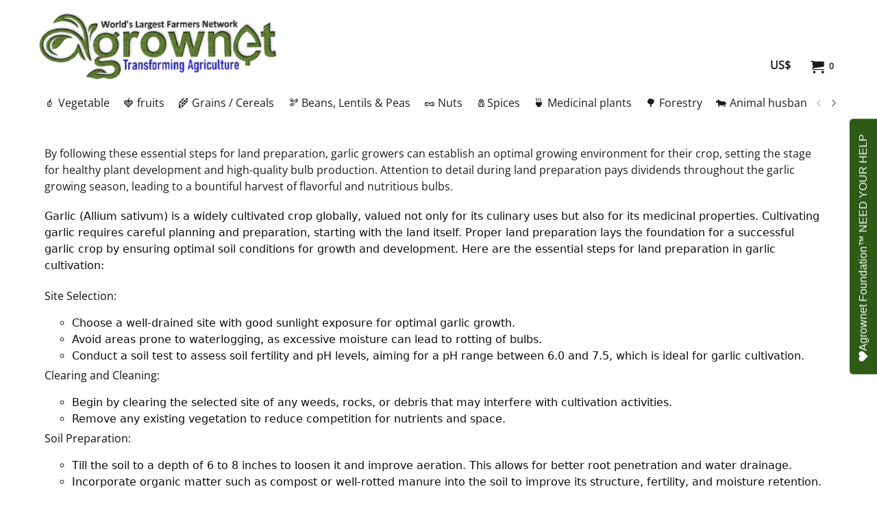

--- FILE ---
content_type: text/html
request_url: https://www.agrownet.com/contents/en-us/d342570_Garlic_cultivation_Land_preparation.html
body_size: 14678
content:
<!doctype html>
<!-- If you need to specify your own meta tags change the macro below to. Include use_default_metatags="no" in the parameters below. If set to true the tags will be inserted below after the title tag. -->









<html xmlns:sf lang="en-us" dir="ltr">
<head prefix="og: http://ogp.me/ns#">
<meta http-equiv="Content-Type" content="text/html; charset=utf-8" />


<meta name="viewport" content="width=device-width, initial-scale=1.0, maximum-scale=1.0" />

<style id="_acj_">body{visibility:hidden!important;}</style>
<script>if(self===top||(function(){try{return typeof(window.parent.applyColorScheme)!='undefined'||document.location.host.indexOf('samplestores.shopfactory')!=-1;}catch(e){return false;}})()){var _acj_=document.getElementById('_acj_');_acj_.parentNode.removeChild(_acj_);}else{top.location=self.location;}</script>

<style id="_cls_">#ProductLoop{opacity:0;}</style>
<script>
window.addEventListener('load',function(){setTimeout(function(){var _cls_=document.getElementById('_cls_');if(_cls_)_cls_.parentNode.removeChild(_cls_);},100);},false);
setTimeout(function(){var _cls_=document.getElementById('_cls_');if(_cls_)_cls_.parentNode.removeChild(_cls_);},5000);
</script>

<title>Garlic Land preparation | Agrownet Essential Steps in Land Preparation for Garlic farming   </title>







<meta name="description" content="Garlic, with its culinary and medicinal significance, has been cultivated for centuries across the globe. A key aspect of successful garlic cultivation lies in meticulous land preparation. Proper soil conditions and preparation techniques are crucial for ensuring optimal growth and yield of garlic crops. In this guide, we&#39;ll delve into the essential steps involved in preparing land for garlic cultivation.  Selection of Suitable Land: Before embarking on garlic cultivation, it&#39;s imperative to select a suitable piece of land. Opt for well-drained soil with good fertility and ample sunlight exposure. Garlic thrives in loamy or sandy loam soil with a pH level between 6.0 to 7.5. Ensure the land has good water retention capacity while preventing waterlogging, which can lead to root rot.  Clearing and Cleaning: Begin by clearing the land of any debris, weeds, rocks, and other obstructions. Remove any existing vegetation that may compete with garlic for nutrients and sunlight. This step is crucial to create a clean and conducive environment for garlic planting.  Soil Preparation: Deep tillage is essential for garlic cultivation to ensure loose, well-aerated soil. Use a plow or rotary tiller to break up the soil to a depth of at least 8 to 10 inches. This process helps in loosening compacted soil, improving drainage, and promoting root development. Incorporate organic matter such as compost or well-rotted manure into the soil to enhance fertility and structure.  Soil Testing and Amendment: Conduct a soil test to assess its nutrient levels and pH. Based on the results, amend the soil accordingly to optimize conditions for garlic growth. Add fertilizers containing nitrogen, phosphorus, and potassium in appropriate ratios as per soil test recommendations. Adjust pH levels if necessary by adding lime to raise pH or elemental sulfur to lower pH.  Raised Beds or Furrows: Depending on the soil type and drainage conditions, consider creating raised beds or furrows for planting garlic. Raised beds help improve soil drainage and prevent waterlogging, particularly in heavy clay soils. Furrows aid in irrigation and provide better soil warmth, which is beneficial for garlic development.  Bed Shaping and Mulching: Shape the beds or furrows to the desired dimensions, ensuring proper spacing between rows for adequate airflow and sunlight penetration. Apply a layer of organic mulch such as straw or hay to conserve soil moisture, suppress weed growth, and maintain consistent soil temperature.  Irrigation System Installation: Install an efficient irrigation system such as drip irrigation or soaker hoses to ensure uniform moisture distribution throughout the garlic growing area. Proper irrigation is crucial, especially during the initial stages of garlic growth and bulb formation.  Pre-Planting Preparation: Prior to planting garlic cloves, it&#39;s advisable to apply a balanced fertilizer blend to the prepared soil surface and incorporate it into the top few inches of soil. This provides essential nutrients for garlic establishment and early growth." />


<meta name="keywords" content="Garlic farming,Garlic cultivation Land preparation,Garlic land preparation,land preparation for Garlic planting,land preparation for Garlic farming,how to prepare ground for Garlices,how to prep Garlices,land preparation for Garlices,how to prepare land for Garlic planting,Garlic land,land preparation for Garlic,Garlic farming techniques,steps in land preparation for vegetables,land preparation of Garlic,land preparation for Garlic production,Garlic land pdf,Agrownet,Garlic cultivation" />
<meta http-equiv="expires" content="0" />
<meta name="generator" content="ShopFactory V14 www.shopfactory.com" />




<link rel="canonical" href="https://agrownet.in/contents/en-us/d342570_Garlic_cultivation_Land_preparation.html" />





<script type="text/javascript">
/*<![CDATA[*/
function getARMID(key,getOnly){
if(getOnly){return (document.cookie.match('(?:^|;)\\s*'+key+'=([^;]*)') || ['',''])[1];}
var isNew=false,id=location.search.match('[\&\?]'+key+'=([^&]*)');
if(id){
id=id[1];
var cookid=(document.cookie.match('(?:^|;)\\s*'+key+'=([^;]*)') || ['',''])[1];
isNew=(id!=cookid);
}
if(isNew){
var date=new Date(2099,12,31);
document.cookie=key+'='+id+'; expires='+date.toGMTString()+'; path='+location.pathname.replace(new RegExp('(?:contents/)?(?:'+document.documentElement.lang=='en-GB'?'en-uk':document.documentElement.lang+'/)?[^/]*$'),'')+';';
if(typeof(parm)=='undefined')parm={};parm[key]=id;
}
return {'id':id,'new':isNew};
}
var aid=getARMID('aid');
if(aid['id']&&aid['new']){idimg=new Image();idimg.src='//santu.com/webshop/aid_tracker.cgi?aid='+aid['id'];}
/*]]>*/
</script>
<link rel="preload" href="../phpwidgets/fonts.php?family=Open Sans" as="style" onload="this.onload=null;this.rel='stylesheet'" data-externalfont="true">


<style type="text/css">
@import "../styles/website.css?lmd=45560.268125";

@import "../styles/pa_sfx-content_1.css?lmd=45754.579398";


@import "../styles/index1.css?lmd=44386.471458";
@import "../styles/index2.css?lmd=44386.471458";
@import "../styles/global.css?lmd=45754.588449";
@import "../styles/global-responsive.css?lmd=45754.588449";


/* <!-- BlockEditor assets begin --> */
@import "../../shared_files/blocks/box.css?lmd=43028.524144";
@import "../../shared_files/blocks/content.css?lmd=44643.646620";
/* <!-- BlockEditor assets end --> */


/* <!-- BlockEditorIcon assets begin --> */
@import "../../shared_files/blocks/fontello-embedded.css?lmd=44505.439884";
@import "../../shared_files/blocks/ionicons/css/ionicons.min.css?lmd=44505.439884";
/* <!-- BlockEditorIcon assets end --> */


@import "../../shared_files/icomoon/style.css?lmd=44505.439884";

@import "../../shared_files/flickity.min.css?lmd=43129.446273";

</style>
<style type="text/css" id="sf-load-css"></style>
<!-- Metatags inserted above here by the EnablePage macro above if use_default_metatags="true" -->
<!-- Require JQuery --><!-- Require IcoMoon -->
<script>

var hasProducts=false;
var pgid='D342570';
//<!--BEGIN_C78E91C8-61BA-447e-B459-F6FE529C7724-->
var LMD='45754.587500';
//<!--END_C78E91C8-61BA-447e-B459-F6FE529C7724-->
</script>
<script type="text/javascript" charset="utf-8" src="../loader.js?lmd=45754.588194"></script>

<script id="__sfLoadJQuery" src="../../shared_files/jquery-1.11.1.min.js" type="text/javascript"></script>

<script type="text/javascript" src="../../shared_files/jquery.sidr.min.js?lmd=43129.487940" defer></script>









<script type="text/javascript" charset="utf-8" src="../sf.js?lmd=45754.588194" defer></script>


<script type="text/javascript" src="../../shared_files/flickity.pkgd.min.js?lmd=43129.487940" defer></script>


<script type="text/javascript" src="../../shared_files/jquery.zoom.min.js?lmd=43129.487940" defer></script>

<script type="text/javascript" src="../../shared_files/echo.js?lmd=43152.433264" defer></script>
<!-- Require JQuery --><link rel="icon" type="image/png" href="/contents/media/favicon-96x96.png" sizes="96x96" />
<link rel="icon" type="image/svg+xml" href="/contents/media/favicon.svg" />
<link rel="shortcut icon" href="/contents/media/favicon.ico" />
<link rel="apple-touch-icon" sizes="180x180" href="/contents/media/apple-touch-icon.png" />
<meta name="apple-mobile-web-app-title" content="Agrownet™" />
<link rel="manifest" href="/contents/media/site.webmanifest" />
<script type="text/javascript">
var pgidx=tf.wm.jfile(location.href).replace(/\#.*$/,'');
var _sfProductsInPage=[];
sfFilters.deptEnabled=pgid;












</script>
<meta name="optinout" />
</head>
<body sf:object="LayoutMaster" class="GC41 ThemeVersion-11">

<a name="top"></a>

<iframe name="extra" id="extra" src="../extra.html" width="5" height="5" frameborder="0" border="0" unselectable="on" style="position:absolute;z-index:0;overflow:hidden;left:50%;top:50%;display:none;width:5px;height:5px;" allowtransparency="true" class=""></iframe>
<div class="GC39 header mobile">
<div class="GC26 utils group">
<menu>
<div class="menu_left_col">
<li id="util_menu" class="sf-button sf-corner">
<a id="sidemap-button" href="#Sidemap" title="Menu">
<svg version="1.1" id="Layer_1" xmlns="http://www.w3.org/2000/svg" xmlns:xlink="http://www.w3.org/1999/xlink" x="0px" y="0px" viewBox="0 0 512 512" style="enable-background:new 0 0 512 512;" xml:space="preserve">
<g>
<path d="M491.318,235.318H20.682C9.26,235.318,0,244.577,0,256s9.26,20.682,20.682,20.682h470.636
c11.423,0,20.682-9.259,20.682-20.682C512,244.578,502.741,235.318,491.318,235.318z"></path>
</g>
<g>
<path d="M491.318,78.439H20.682C9.26,78.439,0,87.699,0,99.121c0,11.422,9.26,20.682,20.682,20.682h470.636
c11.423,0,20.682-9.26,20.682-20.682C512,87.699,502.741,78.439,491.318,78.439z"></path>
</g>
<g>
<path d="M491.318,392.197H20.682C9.26,392.197,0,401.456,0,412.879s9.26,20.682,20.682,20.682h470.636
c11.423,0,20.682-9.259,20.682-20.682S502.741,392.197,491.318,392.197z"></path>
</g>
</svg>
</a>
</li>
</div>
<div class="mob_logo_col">


<div sf:object="CompanyImage" class="CompanyImage"><span></span><a href="../../index.html" title="agrownet logo">










     












<img width="205" height="60" src="../media/trans.gif" data-echo="../media/agrownet-logo.png" class="DataEchoLoaded" id="I" name="I" border="0" alt="agrownet logo" title="agrownet logo" hspace="0" vspace="0" align="" onmouseover="window.status='agrownet logo';return true;" onmouseout="window.status='';return true" /></a></div>



</div>
<div id="util_group" class="right_icon_col">


<li id="mobile_cart" class="sf-button sf-corner">
<a href="#" title="BUY NOW" onclick="location=tf.wm.url('basket.html','-',true);return false;"><i class="icon-cart"></i> <span class="GC91 MiniCartTotalItemsQuantity_Mobile" id="MiniCartTotalItemsQuantity_Mobile">0</span></a>
</li>

</div>
</menu>
</div>
<div class="search_coll">

</div>
</div>
















<!-- BEGIN: Page parameters -->
<!-- begin: do not use tabs to indent the attributes -->
<!-- Link Image Group 1 -->
















     















<!-- Link Image Group 3 -->
















     















<!-- Link Image Group 2 -->
















     


































     












<!-- end: do not use tabs to indent the attributes -->
<!-- END: Page parameters -->

<script type="text/javascript">
$(document).ready(function(){
if (!tf.isInSF() && !tf.isInDesigner()) $('.gallery-box a').removeAttr('onclick');
if (tf.isInSF()) {
window.Flickity.prototype._dragPointerDown= function( event, pointer ) {
this.pointerDownPoint = Unipointer.getPointerPoint( pointer );
}
}
//topbar
var $galleryTopbar = null, galleryTopbarRowItems = 0;
function SetGalleryTopbar() {
if ($galleryTopbar) $galleryTopbar.flickity('destroy');
$galleryTopbar = null;
$galleryTopbar = $('.TopBar:visible .gallery-box').flickity({
cellAlign: 'left',
freeScroll: true,
contain: true,
setGallerySize: false,
prevNextButtons: false,
pageDots: false,
imagesLoaded: true
});
$galleryTopbar.flickity('resize');
$('img', $galleryTopbar).css('opacity','');
}
// Link Image Group 1
var galleryRowItems = $('.Banner .BannerImage').length;
if (galleryRowItems >= 1) {
var $gallery = $('.Banner .gallery-box').flickity({
wrapAround: true,
autoPlay: (tf.isInSF() || galleryRowItems == 1 ? false : 5000),
draggable: galleryRowItems > 1,
freeScroll: false,
setGallerySize: false,
prevNextButtons: galleryRowItems > 1,
pageDots: false
});
function ResizeGallery() {
var wBanner = $('.Banner').width(), wAvailable = parseInt('1920') || wBanner, hAvailable = (parseInt($('.Banner .gallery-box').css('max-height','').css('max-height')) || parseInt('450'));
var rAvailable = hAvailable / wAvailable;
var wMaxNatural = 0, hMaxNatural = 0;
$('.Banner a.BannerImage img, .Banner a.BannerImage .slide-item').each(function(){
$(this).width('');
var wNatural = parseFloat(this.naturalWidth || this.getAttribute('data-naturalwidth') || this.getAttribute('width') || $(this).width()), hNatural = parseFloat(this.naturalHeight || this.getAttribute('data-naturalheight') || this.getAttribute('height') || $(this).height());
if (wNatural >= wMaxNatural) {
if (hMaxNatural == 0 || hNatural <= hAvailable) {
wMaxNatural = wNatural;
hMaxNatural = hNatural;
}
}
});
if (wMaxNatural > 0 && hMaxNatural > 0) {
hMaxNatural = (hMaxNatural / wMaxNatural) * Math.min(wBanner, wMaxNatural);
wMaxNatural = wBanner;
}
var hMax = Math.min(hAvailable, hMaxNatural, wBanner * rAvailable);
$('.Banner .gallery-box').css({'height':'','max-height':'none'}).attr('style',($('.Banner .gallery-box').attr('style')||'')+'height:'+hMax+'px!important;');
$('.Banner .gallery-box .BannerImage').css('height','').attr('style',($('.Banner .gallery-box .BannerImage').attr('style')||'')+'height:'+hMax+'px!important;');
$('.Banner a.BannerImage img, .Banner a.BannerImage .slide-item').each(function(){
$(this).width($(this).width() > wBanner ? '100%' : $(this).width());
});
if ($gallery) $gallery.flickity('resize');
}
$('.Banner .BannerImage img').off('load imageLoaded.flickity').on('load imageLoaded.flickity', ResizeGallery);
$(window).on('load resize', ResizeGallery);
if (galleryRowItems > 1) {
$('.Banner .BannerImage').each(function(i, item){
var clsname = i == 0 ? "button selected" : "button";
$('.Banner .gallery-buttons').append('<span class="'+clsname+'">&nbsp;</span>');
});
// Flickity instance
var flkty = $gallery.data('flickity');
var $cellButtonGroup = $('.Banner .gallery-buttons');
var $cellButtons = $cellButtonGroup.find('.button');
// update selected cellButtons
$gallery.on( 'cellSelect', function() {
$cellButtons.filter('.selected').removeClass('selected');
$cellButtons.eq( flkty.selectedIndex ).addClass('selected');
});
// select cell on button click
$cellButtonGroup.on( 'click', '.button', function() {
var index = $(this).index();
$gallery.flickity( 'select', index );
});
}
}
function galleryGetRowItems(outerSelector, itemSelector) {
var w = 0, wOuter = $(outerSelector).width() - 1, items = 0;
$(outerSelector)
.find(itemSelector).each(function(){
w += $(this).outerWidth(true);
items++;
var margin = ($(this).outerWidth(true) - $(this).outerWidth());
if (w - margin + 1 >= wOuter) return false;
})
;
return items;
}
// Link Image Group 2
var $gallery1 = null, gallery1RowItems = 3;
function SetGallery1() {
$gallery1 = $('.PageLinkBoxWrapper .gallery-box').flickity({
cellAlign: 'left',
wrapAround: true,
freeScroll: true,
setGallerySize: false,
prevNextButtons: true,
pageDots: false
});
$gallery1.flickity('resize');
$('.PageLinkBoxWrapper .gallery-action').removeClass('hide');
}
$('.PageLinkBoxWrapper .icon-arrow-left3').on( 'click', function() {
$gallery1.flickity('previous');
if ($(window).width() > 619) {
for (var n = 1; n < gallery1RowItems; n++) {
$gallery1.flickity('previous');
}
}
});
$('.PageLinkBoxWrapper .icon-arrow-right3').on( 'click', function() {
$gallery1.flickity('next');
if ($(window).width() > 619) {
for (var n = 1; n < gallery1RowItems; n++) {
$gallery1.flickity('next');
}
}
});
if ($(window).width() > 619) {
if ($('.PageLinkBoxWrapper .PageLinkBoxItem').length > gallery1RowItems)  SetGallery1();
}
else {
if ($('.PageLinkBoxWrapper .PageLinkBoxItem').length > 1) SetGallery1();
}
// Link Image Group 3
var $gallery2 = null, gallery2RowItems = 3;
function SetGallery2() {
$gallery2 = $('.BannerBottomWrapper .gallery-box').flickity({
cellAlign: 'left',
wrapAround: true,
freeScroll: true,
setGallerySize: false,
prevNextButtons: true,
pageDots: false
});
$gallery2.flickity('resize');
$('.BannerBottomWrapper .gallery-action').removeClass('hide');
}
$('.BannerBottomWrapper .icon-arrow-left3').on( 'click', function() {
$gallery2.flickity('previous');
if ($(window).width() > 619) {
for (var n = 1; n < gallery2RowItems; n++) {
$gallery2.flickity('previous');
}
}
});
$('.BannerBottomWrapper .icon-arrow-right3').on( 'click', function() {
$gallery2.flickity('next');
if ($(window).width() > 619) {
for (var n = 1; n < gallery2RowItems; n++) {
$gallery2.flickity('next');
}
}
});
if ($(window).width() > 619) {
if ($('.BannerBottomWrapper .BannerBottomItem').length > gallery2RowItems)  SetGallery2();
}
else {
if ($('.BannerBottomWrapper .BannerBottomItem').length > 1) SetGallery2();
}
//resize
$(window).resize(function(){
if ($(window).width() > 619) {
if ($gallery1 != null && $('.PageLinkBoxWrapper .PageLinkBoxItem').length <= gallery1RowItems)  {
$('.PageLinkBoxWrapper .gallery-action').addClass('hide');
$gallery1.flickity('destroy');
$gallery1 = null;
}
if ($gallery2 != null && $('.BannerBottomWrapper .BannerBottomItem').length <= gallery2RowItems) {
$('.BannerBottomWrapper .gallery-action').addClass('hide');
$gallery2.flickity('destroy');
$gallery2 = null;
}
}
else {
if ($gallery1 == null && $('.PageLinkBoxWrapper .PageLinkBoxItem').length > 1)  SetGallery1();
if ($gallery2 == null && $('.BannerBottomWrapper .BannerBottomItem').length > 1)  SetGallery2();
}
if (tf.isMobile && $('.header.mobile > .TopBar').length == 0) {
if ($galleryTopbar) $galleryTopbar.flickity('destroy');
$galleryTopbar = null;
$('#WebSite .TopBar').clone(true).attr('id', $('#WebSite .TopBar').attr('id')+'Clone').prependTo('.header.mobile');
(function waitForMobileUtils() {
if (!tf.utils || !tf.utils.showMobileUtils) { setTimeout(waitForMobileUtils, 200); return; }
tf.utils.showMobileUtils();
})();
}
else if (!tf.isMobile) {
if ($galleryTopbar) $galleryTopbar.flickity('destroy');
$galleryTopbar = null;
$('.header.mobile > .TopBar').remove();
}
galleryTopbarRowItems = 0;
$('.TopBar:visible .CustomNavBox').each(function(){ galleryTopbarRowItems += $(this).outerWidth(true); })
if ($galleryTopbar != null && $('.TopBar:visible .gallery-box').width() >= galleryTopbarRowItems) {
$galleryTopbar.flickity('destroy');
$galleryTopbar = null;
}
else if ($('.TopBar:visible .gallery-box').width() < galleryTopbarRowItems) SetGalleryTopbar();
});
$(window).trigger('resize');
});
</script>
<!-- Start Custom Website Contents Area 1 -->

<!-- End Custom Website Contents Area 1 -->
<!-- Start WebSite -->
<div id="WebSite" class="GC38">

<!-- Start WebSiteHeader -->
<div id="WebSiteHeader" class="GC39 LayoutObject" sf:object="LayoutObject">
<div id="WebSiteHeaderInner" class="WebSiteHeaderInner">
<div id="TopBar" class="GC89 TopBar">
<div id="TopBarDesign" class="GC89 TopBarDesign"></div>
<!-- Start CustomNav10 -->

<!-- End CustomNav10 -->
</div>
<div id="DesignImage1" class="GC26 DesignImage1" sf:object="LayoutObject" sf:fixedwidth="1920">
<span id="DesignBar1" class="GC26 top-designbar" sf:object="LayoutObject" sf:fixedwidth="1920"></span>
<div class="header-mid-bar">
<div class="title-wrapper">
<!-- Start Company Image -->

<div sf:object="CompanyImage" id="CompanyImage" class="">
<a href="../../index.html" title="agrownet logo">










     












<img width="250" height="73" src="../media/trans.gif" data-echo="../media/agrownet-logo.png" class="DataEchoLoaded" id="I" name="I" border="0" alt="agrownet logo" title="agrownet logo" hspace="0" vspace="0" align="" onmouseover="window.status='agrownet logo';return true;" onmouseout="window.status='';return true" />
</a>
</div>
<!-- End Company Image -->
<!-- Start SiteHeading -->

<!-- End SiteHeading -->
<!-- BEGIN: SiteSlogan -->

<!-- END: SiteSlogan -->
</div>
<div class="wrap_bottom">
<!-- BEGIN: MiniCart -->



<div sf:object="MiniCart" id="MiniCart" class="GC36">


<div id="MiniCartTotal" class="MiniCartTotal">
<a href="#" class="MiniCartLink MiniCartInner" title="BUY NOW">
<i id="minicart-icon" class="GC36 sf-corner icon-cart MiniCartDesignImage1"></i>
<span class="GC36 MiniCartTotalItemsQuantity sf-corner">0<!-- js will insert quantity here --></span>
<!--
<span class="MiniCartTotalAmount"></span>
<span class="MiniCartTotalSummary"></span>
<span class="MiniCartTotalItemsQuantity"></span>
<span class="MiniCartTotalTotalText"></span>
<span class="MiniCartTotalPlusExpenses"></span>
<span class="MiniCartTotalPlusExpensesText"></span>
<span class="MiniCartTotalList"></span>
-->
</a>
</div>
</div>
<!-- END: MiniCart -->
<!-- BEGIN: SwitchCurrency -->


<div sf:object="SwitchCurrency" id="SwitchCurrency">
<a href="#" class="SwitchCurrencyLink" title="Select your currency">
<i id="currencySymbol" class="GC36 currencySymbol"></i>
<script type="text/javascript">
function SwitchCurrencyLink_ShowSymbol() {
if (!tf.bskLoaded) setTimeout(SwitchCurrencyLink_ShowSymbol, 500);
$('.SwitchCurrencyLink #currencySymbol').html(tf.currentCurrency.abbrev);
}
SwitchCurrencyLink_ShowSymbol();
</script>
</a>
</div>
<!-- END: SwitchCurrency -->
<!-- BEGIN: Search -->

<!-- END: Search -->
<!-- BEGIN: SwitchLang -->

<!-- END: SwitchLang -->
<!-- BEGIN: Login -->

<!-- END: Login -->
</div>
</div>
</div>
<div id="DesignImage3" class="GC68 DesignImage3">
<span id="DesignBar3" class="GC68 top-designbar"></span>
<!-- Start Index2 -->
<div class="index2-wrapp">


<div sf:object="Index2" id="Index2" class="GC32 Index2">





























<script type="text/javascript">
$(function(){
$('.Index2').on('load', function(){
var idxNum = $(this).attr('class').replace(/.*Index(\d+).*/,'$1');
var GCNum = [
{'top':'GC28', 'tophover':'GC29', 'sub':'GC30', 'subhover':'GC31'},
{'top':'GC32', 'tophover':'GC33', 'sub':'GC34', 'subhover':'GC35'}
][idxNum-1];

$('.idx'+idxNum+'Submenu').empty();
var $branch = $('[id^=idx][id$='+tf.pgid+'] + ul', $(this)).clone(true, true);
if ($branch.length > 0) {
var $subpageNavigation = $('#idxSubpageNavigationAlt');
if ($subpageNavigation.length == 0) {
$subpageNavigation = $('#idxSubpageNavigation');
if ($subpageNavigation.length == 0) $subpageNavigation = $('<div id="idxSubpageNavigation"></div>');
var placed = false, $placement = $('.PageTitle');
if ($placement.length > 0) {
$placement.after($subpageNavigation);
if ($('.PageImage ~ .PageTitle + #idxSubpageNavigation').length == 1) $('.PageImage').insertAfter('#idxSubpageNavigation');
placed = true;
}
if (!placed) {
var selectors = ['.PageIntroduction', '.PageDescription'];
for (var n = 0; n < selectors.length; n++) {
$placement = $(selectors[n]);
if ($placement.length > 0) {
$placement.before($subpageNavigation);
if ($('.PageImage ~ #idxSubpageNavigation + '+selectors[n]).length == 1) $('.PageImage').insertAfter('#idxSubpageNavigation');
placed = true;
break;
}
}
}
if (!placed) {
var selectors = ['#PageContainer1', '#PageContainer11'];
for (var n = 0; n < selectors.length; n++) {
$placement = $(selectors[n]);
if ($placement.length > 0) {
$placement.append($subpageNavigation);
break;
}
}
}
}
$subpageNavigation
.width('auto')
.removeClass('GC28 GC32')
.append('<div class="idx'+idxNum+'Submenu" data-toplevelid="d-33"><i class="icon-spinner2 icon-fa-spin"></i></div>');
$branch.find('> li > ul, i[class*=icon-], li.see-all').remove();
$branch.find('> li')
.on('mouseover', function(){tf.navOvr(this, '', GCNum['subhover']);if(tf.autoText)tf.autoText.localApply(this.parentNode);})
.on('mouseout', function(){tf.navOut(this, '', GCNum['sub']);if(tf.autoText)tf.autoText.localApply(this.parentNode);})
.addClass('idx'+idxNum+'Sub')
.find('> a')
.on('mouseover', function(){tf.navOvr(this, '', '');})
.on('mouseout', function(){tf.navOut(this, '', '');})
.addClass('idx'+idxNum+'Sub')
;
var mh = 0;
$branch.find('> li > a > img').each(function(){
var hasImg = !!$(this).attr('src');
if (!hasImg) $(this).hide();
mh = Math.max(mh, $(this).css('max-height'));
});
var prop = (mh ? 'height:'+mh+'px;' : '');
$branch.find('> li > a').each(function(){
if ($(this).find('> img').length > 0) $(this).find('> img').wrap('<div class="SubPageNavigationImageContainer" style="'+prop+'"></div>');
else $(this).prepend('<div class="SubPageNavigationImageContainer"><span></span></div>');
$(this).addClass('SubPageNavigationBox').find('> span').addClass('SubPageNavigationTitle').wrap('<div class="SubPageNavigationTitleContainer"></div>');
});
$('.idx'+idxNum+'Submenu').empty().append($branch);
$(window).on('load resize', function () {
var $container = $('.idx'+idxNum+'Submenu > ul'), $items = $('li', $container);
var outerSpace = $items.outerWidth(true) - $items.width();
var maxAvailableWidth = $container.css('width','auto').width();
var maxColumns = 8, itemMaxWidth = 260, w = 0;
for (var n = 1; n <= maxColumns; n++) {
w = parseInt((maxAvailableWidth / n) - outerSpace);
if (w <= itemMaxWidth) break;
}
$items.width(w);
$container.width((w + outerSpace) * Math.min(n, $items.length));
if(tf.echo)tf.echo.render();
});
$(window).trigger('resize');
}

$('img', $(this)).remove();
$('> ul[class*=idx]', $(this))
.sfMegaMenu({
'submenuDirection':'below',
'layout':'base',
'showImages':false,
'iconOpenRight':'icon-arrow-right3',
'iconOpenDown':'icon-arrow-down3',
'iconNoImage':'icon-image',
'iconPin':'icon-pushpin',
'idxNum':idxNum,
'onLoad':function() {
var $idxSlider = $('#Index2 > .idx2List');
$('> li', $idxSlider).last().clone().appendTo($idxSlider).children().remove();
function setIdxSlider() {
$idxSlider.parent().width('100%').css('float','none');
$idxSlider
.on('cellSelect', function(){
var flkty = $(this).data('flickity');
if (flkty) {
if (flkty.selectedIndex == $(this).data('selectedIndex')) return;
if ($(this).data('translateX') == $('.flickity-slider', this).css('transform')) {
if (flkty.selectedIndex > $(this).data('selectedIndex')) flkty.selectedIndex = $(this).data('selectedIndex');
else if (flkty.selectedIndex < $(this).data('selectedIndex')) flkty.selectedIndex--;
}
$(this).data({'selectedIndex':flkty.selectedIndex, 'translateX':$('.flickity-slider', this).css('transform')});
}
})
.on('settle', function(){
var $last = $('.flickity-slider > li', this).last(), shifted = $('.flickity-slider', this).css('transform').match(/matrix\((.+)\)/) || $('.flickity-slider', this).css('transform').match(/matrix3d\((.+)\)/), shiftedpx = 0;
if (shifted && shifted.length > 1) shiftedpx = parseFloat((shifted[1].split(', ')[12]) || (shifted[1].split(', ')[4]));
if (parseFloat($last.css('left')) + $last.outerWidth(true) <= $('.flickity-slider', this).width() + Math.abs(shiftedpx)) $('.next', this).attr('disabled', 'disabled');
else $('.next', this).removeAttr('disabled');
})
.flickity({
cellAlign: 'left',
contain: true,
wrapAround: false,
autoPlay: false,
draggable: true,
freeScroll: true,
setGallerySize: false,
prevNextButtons: true,
pageDots: false,
percentPosition: false
})
.flickity('resize')
.find('.flickity-viewport')
.find('.flickity-slider').addClass('idx2List')
.end()
.parentsUntil('[id^=WebSite]').each(function(){
var zIndex = $(this).css('z-index');
if (zIndex == 'auto' || parseInt(zIndex) <= 0) $(this).css('z-index', idxNum == 2 ? 1000 : 1001);
})
;
}
function unsetIdxSlider() {
if ($idxSlider.hasClass('flickity-enabled')) {
$idxSlider
.flickity('destroy')
;
}
$idxSlider.parent().css({'float':''});
}
$(window).on('resize', function () {
unsetIdxSlider(); $idxSlider.parent().css({'width':'', 'float':'none'});
if ($('#WebSite').width() > 619) {
var w = 0, wContainer = ($idxSlider.parent().outerWidth(true)||$idxSlider.outerWidth(true))+1;
$('> li, .flickity-slider > li', $idxSlider).each(function(){ w += $(this).outerWidth(true); $(this).css('height',''); if($(this).outerHeight()>0)$(this).outerHeight($(this).outerHeight()); });
if (w-1 > wContainer) {
setIdxSlider();
$idxSlider.flickity('resize');
setTimeout(function(){$idxSlider.flickity('reposition');}, 200);
}
else if (w < wContainer) unsetIdxSlider();
}
});
$(window).trigger('resize');
}
})
.parent().find('.idx2List > li > a > span').addClass('vcenter');
});
});
</script>
<script type="text/javascript">equalHeightClass.push('SubPageNavigationImageContainer');</script>
<script type="text/javascript">equalHeightClass.push('SubPageNavigationTitleContainer');</script>
<script type="text/javascript">equalHeightClass.push('SubPageNavigationBox');</script>
<!--
Version tag, please don't remove
$Revision: 46130 $
$HeadURL: svn://localhost/ShopFactory/branches/V14_60/bin/SFXTemplates/Index/Horizontal/SFX-BASE_1/toplevel.html $
-->



<i class="icon-spinner2 icon-fa-spin"></i>

<script type="text/javascript">
jQuery(document).ready(function(){
jQuery('.Index2').load(tf.wm.url('d-33.html','-',true)+' ',function(){
if(tf.isEntryPage){
jQuery('.Index2 a[href]').not('a[href^=http]').each(function(){
if(this.id.match(/D-2$/)) this.href=tf.wm.url((tf.lang==tf.baseLang?'../../':'../../'+tf.lang+'/')+this.href.replace(/.*\//,''),'-');
else this.href=tf.wm.url(this.href.replace(/.*\//,''),'-',true);
});
jQuery('.Index2 a img[src]').each(function(){jQuery(this).attr('src', jQuery(this).attr('src').replace(/\.\.\/media\//g,(tf.lang!=tf.baseLang?'../':'')+'contents/media/'));if(jQuery(this).data('echo'))jQuery(this).attr('data-echo', jQuery(this).data('echo').replace(/\.\.\/media\//g,(tf.lang!=tf.baseLang?'../':'')+'contents/media/'));});
} else {
jQuery('.Index2 a[href]').not('a[href^=http]').each(function(){
if(this.id.match(/D-2$/)) {
this.href=tf.wm.url((tf.lang==tf.baseLang?'../../':'../../'+tf.lang+'/')+this.href.replace(/.*\//,''),'-');
}
});
}
jQuery('.Index2 #idx2D-2').parent('li').remove();
jQuery('.Index2').trigger('load');
});
});
</script>




</div><div id="idx2Sentinel"></div>
</div>
<!-- End Index2 -->
</div>
<!-- Start Custom Website Contents Area 3 -->

<!-- End Custom Website Contents Area 3 -->
<!-- Start Custom Website Contents Area 4 -->
<!-- SFNOTE_BEGIN: IndexCodeSnippetBottom --><!-- SFNOTE_END: IndexCodeSnippetBottom -->
<!-- End Custom Website Contents Area 4 -->
<!-- Start Link Image Group 1 -->

<!-- End Link Image Group 1 -->
</div>
</div>
<!-- End WebSiteHeader -->
<!-- Start WebSiteContent -->
<div id="WebSiteContent" class="GC1 inner-content">
<div id="idxSubpageNavigation" class="GC24 EqualHeight"><!--
Version tag, please don't remove
$Revision: 46130 $
$HeadURL: svn://localhost/ShopFactory/branches/V14_60/bin/SFXTemplates/Index/Horizontal/SFX-BASE_1/sublevels.html $--></div>
<!-- Content -->


<div sf:object="Content" id="Content" class="GC24 ContentBody">


<!-- Start Breadcrumbs -->

<!-- End Breadcrumbs -->
<!-- Start Custom Page Contents Area 1 -->

<!-- End Custom Page Contents Area 1 -->
<!-- Start Link Image Group 2 -->

<!-- End Link Image Group 2 -->
<!-- Start Custom Page Contents Area 2 -->

<!-- End Custom Page Contents Area 2 -->
<!-- Container for PageContainer1 and 10 -->
<div id="PageContainer11" class="EqualHeight_PageContainer1">
<!-- Page elements are kept in this div so the if statement above may
make room for PageLinkBox -->
<div id="PageContainer1" class="EqualHeight_PageContainer1">

<!-- Start page image -->

<!-- End page image -->


<div class="GC19 PageDescription" sf:object="PageDescription" ID="PageDescription-D342570"><!-- Require BlockEditor assets -->

<div class="row clearfix g01 sf-cb">

<div class="column full"><p>

By following these essential steps for land preparation, garlic growers can establish an optimal growing environment for their crop, setting the stage for healthy plant development and high-quality bulb production. Attention to detail during land preparation pays dividends throughout the garlic growing season, leading to a bountiful harvest of flavorful and nutritious bulbs.</p><p>

<p style='margin: 1.25em 0px; border: 0px solid rgb(227, 227, 227); border-image: none; color: rgb(13, 13, 13); text-transform: none; text-indent: 0px; letter-spacing: normal; font-family: Söhne, ui-sans-serif, system-ui, -apple-system, "Segoe UI", Roboto, Ubuntu, Cantarell, "Noto Sans", sans-serif, "Helvetica Neue", Arial, "Apple Color Emoji", "Segoe UI Emoji", "Segoe UI Symbol", "Noto Color Emoji"; font-size: 16px; font-style: normal; font-weight: 400; word-spacing: 0px; white-space: pre-wrap; box-sizing: border-box; orphans: 2; widows: 2; background-color: rgb(255, 255, 255); font-variant-ligatures: normal; font-variant-caps: normal; -webkit-text-stroke-width: 0px; text-decoration-thickness: initial; text-decoration-style: initial; text-decoration-color: initial;'>Garlic (Allium sativum) is a widely cultivated crop globally, valued not only for its culinary uses but also for its medicinal properties. Cultivating garlic requires careful planning and preparation, starting with the land itself. Proper land preparation lays the foundation for a successful garlic crop by ensuring optimal soil conditions for growth and development. Here are the essential steps for land preparation in garlic cultivation:</p><ol style='list-style: none; margin: 1.25em 0px; padding: 0px; border: 0px solid rgb(227, 227, 227); border-image: none; color: rgb(13, 13, 13); text-transform: none; text-indent: 0px; letter-spacing: normal; font-family: Söhne, ui-sans-serif, system-ui, -apple-system, "Segoe UI", Roboto, Ubuntu, Cantarell, "Noto Sans", sans-serif, "Helvetica Neue", Arial, "Apple Color Emoji", "Segoe UI Emoji", "Segoe UI Symbol", "Noto Color Emoji"; font-size: 16px; font-style: normal; font-weight: 400; word-spacing: 0px; display: flex; white-space: pre-wrap; counter-reset: list-number 0; box-sizing: border-box; orphans: 2; widows: 2; flex-direction: column; background-color: rgb(255, 255, 255); font-variant-ligatures: normal; font-variant-caps: normal; -webkit-text-stroke-width: 0px; text-decoration-thickness: initial; text-decoration-style: initial; text-decoration-color: initial;'><li><p>Site Selection:</p><ul><li>Choose a well-drained site with good sunlight exposure for optimal garlic growth.</li><li>Avoid areas prone to waterlogging, as excessive moisture can lead to rotting of bulbs.</li><li>Conduct a soil test to assess soil fertility and pH levels, aiming for a pH range between 6.0 and 7.5, which is ideal for garlic cultivation.</li></ul></li><li><p>Clearing and Cleaning:</p><ul><li>Begin by clearing the selected site of any weeds, rocks, or debris that may interfere with cultivation activities.</li><li>Remove any existing vegetation to reduce competition for nutrients and space.</li></ul></li><li><p>Soil Preparation:</p><ul><li>Till the soil to a depth of 6 to 8 inches to loosen it and improve aeration. This allows for better root penetration and water drainage.</li><li>Incorporate organic matter such as compost or well-rotted manure into the soil to improve its structure, fertility, and moisture retention.</li><li>Break up large clods of soil to create a fine seedbed, ensuring uniformity in planting depth and spacing.</li></ul></li><li><p>Fertilization:</p><ul><li>Based on soil test results, apply fertilizers to provide essential nutrients for garlic growth.</li><li>Garlic is a heavy feeder, particularly requiring nitrogen, phosphorus, and potassium. A balanced fertilizer with an N-P-K ratio of 10-10-10 or similar is suitable.</li><li>Incorporate fertilizers into the soil during land preparation to ensure even distribution and availability to the garlic plants.</li></ul></li><li><p>Soil Moisture Management:</p><ul><li>Adequate soil moisture is crucial for garlic establishment and bulb development.</li><li>Ensure proper drainage to prevent waterlogging, which can lead to fungal diseases and poor bulb quality.</li><li>Irrigate the soil as needed to maintain consistent moisture levels, especially during dry periods and in the weeks leading up to bulb formation.</li></ul></li><li><p>Weed Control:</p><ul><li>Implement weed control measures to minimize competition and ensure optimal garlic growth.</li><li>Mulching with organic materials such as straw or hay can help suppress weeds while also conserving soil moisture and regulating soil temperature.</li><li>Manual weeding or the use of herbicides may be necessary for effective weed management, particularly in larger-scale operations.</li></ul></li><li><p>Bed Preparation:</p><ul><li>Create raised beds or ridges to improve soil drainage and promote better root growth.</li><li>Beds should be approximately 4 to 6 inches high and spaced according to the desired planting density, typically 6 to 8 inches apart for garlic.</li><li>Ensure beds are well-leveled and uniform to facilitate irrigation, planting, and crop management activities.</li></ul></li></ol><p></p></div>

</div></div>

</div>
</div>
<!-- Start Custom Page Contents Area 3 -->

<!-- End Custom Page Contents Area 3 -->









<script type="text/javascript">tf.lastpage=tf.wm?tf.wm.jfile(location.href):'';tf.nametag.add('lastpage',tf.lastpage);tf.lastdeptpage=tf.wm?tf.wm.jfile(location.href):'';tf.nametag.add('lastdeptpage',tf.lastdeptpage);</script>
<script type="text/javascript">var jsloaded=false,opt=[];</script>
<script type="text/javascript">var bpriceArr=[],ppriceArr=[],weightArr=[],crFFldArr=[];</script>

















<style type="text/css">
.ProductImageContainer{position:relative;text-align:center;}
.ProductImageCaption{clear:both;}
.ProductImage,.ProductImage a{position:relative;}
.ProductImage a{display:block;}
.ProductImage a img{display:block;margin:0 auto;}
.ThumbnailSliderContainer{position:relative;line-height:100%;float:right;padding:5px 5px 5px 4px;}

.ThumbnailSlider .ThumbnailSliderItem{display:block;background-color:transparent;margin-bottom:5px;text-align:center;}
.ThumbnailSlider [class^=icon] {cursor:pointer;}
.ThumbnailSliderMoreLink{text-decoration:underline;font-weight:bold;}
.ProductImageContainer.ThumbnailSlider-horizontal .ThumbnailSliderContainer {float:none;width:100%;overflow:hidden;margin:10px 0 0 0;}
.ProductImageContainer.ThumbnailSlider-horizontal .ThumbnailSlider {white-space:nowrap;position:relative;overflow:hidden;height:auto!important;}
.ProductImageContainer.ThumbnailSlider-horizontal .ThumbnailSlider .ThumbnailSliderItem {display:inline-block;margin:0 10px 0 0;}
.ProductImageContainer.ThumbnailSlider-horizontal .ThumbnailSlider img {max-height:80px;}
.ProductImageContainer.ThumbnailSlider-horizontal .ThumbnailSlider div[id^=ms_] {width:1000%;}
.ProductImageContainer.ThumbnailSlider-horizontal .ThumbnailSlider [class^=icon-] {padding:2px;height:24px!important;font-size:24px!important; width:20px!important; }
.ProductImageContainer.ThumbnailSlider-horizontal .ThumbnailSlider #ms_left, .ProductImageContainer.ThumbnailSlider-horizontal .ThumbnailSlider #ms_right {display:inline-block;}
.ProductImageContainer.ThumbnailSlider-horizontal .ImgLink.HasSlider {width:100%!important;float:none;}
</style>



<!-- begin: do not use tabs to indent the attributes -->










     






















     















<!-- end: do not use tabs to indent the attributes -->
<!--[if IE]>
<style>
#ProductLoopInner .item.Product .ProductTitle{margin: 0 0 25px;}
#ProductLoopInner .item.Product .product-test.NoImage .ProductTitle{margin: 0 0 0 !important;}
</style>
<![endif]-->

<script type="text/javascript" src="../media/packery.pkgd.min.js"></script>
<script type="text/javascript">
$(window).on('load resize domChanged', function () {
var $container = $('#ProductLoopInner'), $items = $('.Product', $container);
var outerSpace = $items.outerWidth() - $items.width() + parseFloat($items.css('margin-left')) + parseFloat($items.css('margin-right'));
var maxAvailableWidth = $container.css('width','auto').width();
var maxColumns = 5, itemMaxWidth = 260, w = 0;
for (var n = 1; n <= maxColumns; n++) {
w = parseInt((maxAvailableWidth / n) - outerSpace);
if (w <= itemMaxWidth) break;
}
$('.Product', $container).width(w)
.on('imageLoaded', function() {
$('#ProductLoopInner').packery({
itemSelector: '.Product',
gutter: 0
});
});
$container.width((w + outerSpace) * Math.min(n, $items.length));
});
$(window).trigger('resize');
$(document).on('load domChanged', function() {
$('#ProductLoopInner').packery({
itemSelector: '.Product',
gutter: 0
});
});
</script>
<!--
Version tag, please don't remove
$Revision: 45189 $
$HeadURL: svn://localhost/ShopFactory/branches/V14_60/bin/SFXTemplates/ProductLoops/SFX-PIN-ZAL_1/productloop.html $
-->


<div id="AutoSplitPageBottom"></div>
<!-- Start Custom Page Contents Area 4 -->

<!-- End Custom Page Contents Area 4 -->
<!-- Start page footnote -->

<!-- End page footnote -->
<!-- Start Link Image Group 3 -->

<!-- End Link Image Group 3 -->
<!-- START: PageContainer12 -->

<!-- END: PageContainer12 -->
<!-- END: Page template -->
<!-- ================================================================== -->
<div id="AutoSplitPageBottom"></div>
</div>
<!-- End Content -->

<div id="FooterClearance">
<span>!</span>
</div>
</div>
<!-- End WebSiteContent -->
<!-- Start WebSiteFooter -->
<div id="WebSiteFooter" class="GC40 WebSiteFooter">
<div id="footer-design" class="GC40 footer-design"></div>
<div id="Index1-spacer">
<!-- Start Index1 -->


<div sf:object="Index1" id="Index1" class="GC28 Index1">





























<script src="../../shared_files/jquery.menu-aim.js" defer="true"></script>
<script src="../../shared_files/jquery.megamenu.js" defer="true"></script>

<script type="text/javascript">
$(function(){
$('.Index1').on('load', function(){
var idxNum = $(this).attr('class').replace(/.*Index(\d+).*/,'$1');
var GCNum = [
{'top':'GC28', 'tophover':'GC29', 'sub':'GC30', 'subhover':'GC31'},
{'top':'GC32', 'tophover':'GC33', 'sub':'GC34', 'subhover':'GC35'}
][idxNum-1];

$('.idx'+idxNum+'Submenu').empty();
var $branch = $('[id^=idx][id$='+tf.pgid+'] + ul', $(this)).clone(true, true);
if ($branch.length > 0) {
var $subpageNavigation = $('#idxSubpageNavigationAlt');
if ($subpageNavigation.length == 0) {
$subpageNavigation = $('#idxSubpageNavigation');
if ($subpageNavigation.length == 0) $subpageNavigation = $('<div id="idxSubpageNavigation"></div>');
var placed = false, $placement = $('.PageTitle');
if ($placement.length > 0) {
$placement.after($subpageNavigation);
if ($('.PageImage ~ .PageTitle + #idxSubpageNavigation').length == 1) $('.PageImage').insertAfter('#idxSubpageNavigation');
placed = true;
}
if (!placed) {
var selectors = ['.PageIntroduction', '.PageDescription'];
for (var n = 0; n < selectors.length; n++) {
$placement = $(selectors[n]);
if ($placement.length > 0) {
$placement.before($subpageNavigation);
if ($('.PageImage ~ #idxSubpageNavigation + '+selectors[n]).length == 1) $('.PageImage').insertAfter('#idxSubpageNavigation');
placed = true;
break;
}
}
}
if (!placed) {
var selectors = ['#PageContainer1', '#PageContainer11'];
for (var n = 0; n < selectors.length; n++) {
$placement = $(selectors[n]);
if ($placement.length > 0) {
$placement.append($subpageNavigation);
break;
}
}
}
}
$subpageNavigation
.width('auto')
.removeClass('GC28 GC32')
.append('<div class="idx'+idxNum+'Submenu" data-toplevelid="d-33"><i class="icon-spinner2 icon-fa-spin"></i></div>');
$branch.find('> li > ul, i[class*=icon-], li.see-all').remove();
$branch.find('> li')
.on('mouseover', function(){tf.navOvr(this, '', GCNum['subhover']);if(tf.autoText)tf.autoText.localApply(this.parentNode);})
.on('mouseout', function(){tf.navOut(this, '', GCNum['sub']);if(tf.autoText)tf.autoText.localApply(this.parentNode);})
.addClass('idx'+idxNum+'Sub')
.find('> a')
.on('mouseover', function(){tf.navOvr(this, '', '');})
.on('mouseout', function(){tf.navOut(this, '', '');})
.addClass('idx'+idxNum+'Sub')
;
var mh = 0;
$branch.find('> li > a > img').each(function(){
var hasImg = !!$(this).attr('src');
if (!hasImg) $(this).hide();
mh = Math.max(mh, $(this).css('max-height'));
});
var prop = (mh ? 'height:'+mh+'px;' : '');
$branch.find('> li > a').each(function(){
if ($(this).find('> img').length > 0) $(this).find('> img').wrap('<div class="SubPageNavigationImageContainer" style="'+prop+'"></div>');
else $(this).prepend('<div class="SubPageNavigationImageContainer"><span></span></div>');
$(this).addClass('SubPageNavigationBox').find('> span').addClass('SubPageNavigationTitle').wrap('<div class="SubPageNavigationTitleContainer"></div>');
});
$('.idx'+idxNum+'Submenu').empty().append($branch);
$(window).on('load resize', function () {
var $container = $('.idx'+idxNum+'Submenu > ul'), $items = $('li', $container);
var outerSpace = $items.outerWidth(true) - $items.width();
var maxAvailableWidth = $container.css('width','auto').width();
var maxColumns = 8, itemMaxWidth = 260, w = 0;
for (var n = 1; n <= maxColumns; n++) {
w = parseInt((maxAvailableWidth / n) - outerSpace);
if (w <= itemMaxWidth) break;
}
$items.width(w);
$container.width((w + outerSpace) * Math.min(n, $items.length));
if(tf.echo)tf.echo.render();
});
$(window).trigger('resize');
}

$('img', $(this)).remove();
$('> ul[class*=idx]', $(this))
.sfMegaMenu({
'submenuDirection':'above',
'layout':'base',
'showImages':false,
'iconOpenRight':'icon-arrow-right3',
'iconOpenDown':'icon-arrow-down3',
'iconNoImage':'icon-image',
'iconPin':'icon-pushpin',
'idxNum':idxNum,
'onLoad':function() {
var $idxSlider = $('#Index1 > .idx1List');
$('> li', $idxSlider).last().clone().appendTo($idxSlider).children().remove();
function setIdxSlider() {
$idxSlider.parent().width('100%').css('float','none');
$idxSlider
.on('cellSelect', function(){
var flkty = $(this).data('flickity');
if (flkty) {
if (flkty.selectedIndex == $(this).data('selectedIndex')) return;
if ($(this).data('translateX') == $('.flickity-slider', this).css('transform')) {
if (flkty.selectedIndex > $(this).data('selectedIndex')) flkty.selectedIndex = $(this).data('selectedIndex');
else if (flkty.selectedIndex < $(this).data('selectedIndex')) flkty.selectedIndex--;
}
$(this).data({'selectedIndex':flkty.selectedIndex, 'translateX':$('.flickity-slider', this).css('transform')});
}
})
.on('settle', function(){
var $last = $('.flickity-slider > li', this).last(), shifted = $('.flickity-slider', this).css('transform').match(/matrix\((.+)\)/) || $('.flickity-slider', this).css('transform').match(/matrix3d\((.+)\)/), shiftedpx = 0;
if (shifted && shifted.length > 1) shiftedpx = parseFloat((shifted[1].split(', ')[12]) || (shifted[1].split(', ')[4]));
if (parseFloat($last.css('left')) + $last.outerWidth(true) <= $('.flickity-slider', this).width() + Math.abs(shiftedpx)) $('.next', this).attr('disabled', 'disabled');
else $('.next', this).removeAttr('disabled');
})
.flickity({
cellAlign: 'left',
contain: true,
wrapAround: false,
autoPlay: false,
draggable: true,
freeScroll: true,
setGallerySize: false,
prevNextButtons: true,
pageDots: false,
percentPosition: false
})
.flickity('resize')
.find('.flickity-viewport')
.find('.flickity-slider').addClass('idx1List').each(function(){ $(this).height($('> li', this).outerHeight(true)).css('bottom', 0); })
.end()
.parentsUntil('[id^=WebSite]').each(function(){
var zIndex = $(this).css('z-index');
if (zIndex == 'auto' || parseInt(zIndex) <= 0) $(this).css('z-index', idxNum == 2 ? 1000 : 1001);
})
;
}
function unsetIdxSlider() {
if ($idxSlider.hasClass('flickity-enabled')) {
$idxSlider
.flickity('destroy')
;
}
$idxSlider.parent().css({'float':''});
}
$(window).on('resize', function () {
unsetIdxSlider(); $idxSlider.parent().css({'width':'', 'float':'none'});
if ($('#WebSite').width() > 619) {
var w = 0, wContainer = ($idxSlider.parent().outerWidth(true)||$idxSlider.outerWidth(true))+1;
$('> li, .flickity-slider > li', $idxSlider).each(function(){ w += $(this).outerWidth(true); $(this).css('height',''); if($(this).outerHeight()>0)$(this).outerHeight($(this).outerHeight()); });
if (w-1 > wContainer) {
setIdxSlider();
$idxSlider.flickity('resize');
setTimeout(function(){$idxSlider.flickity('reposition');}, 200);
}
else if (w < wContainer) unsetIdxSlider();
}
});
$(window).trigger('resize');
}
})
.parent().find('.idx1List > li > a > span').addClass('vcenter');
});
});
</script>
<script type="text/javascript">equalHeightClass.push('SubPageNavigationImageContainer');</script>
<script type="text/javascript">equalHeightClass.push('SubPageNavigationTitleContainer');</script>
<script type="text/javascript">equalHeightClass.push('SubPageNavigationBox');</script>
<!--
Version tag, please don't remove
$Revision: 46130 $
$HeadURL: svn://localhost/ShopFactory/branches/V14_60/bin/SFXTemplates/Index/Horizontal/SFX-BASE_1/toplevel.html $
-->



<i class="icon-spinner2 icon-fa-spin"></i>

<script type="text/javascript">
jQuery(document).ready(function(){
jQuery('.Index1').load(tf.wm.url('d-34.html','-',true)+' ',function(){
if(tf.isEntryPage){
jQuery('.Index1 a[href]').not('a[href^=http]').each(function(){
if(this.id.match(/D-2$/)) this.href=tf.wm.url((tf.lang==tf.baseLang?'../../':'../../'+tf.lang+'/')+this.href.replace(/.*\//,''),'-');
else this.href=tf.wm.url(this.href.replace(/.*\//,''),'-',true);
});
jQuery('.Index1 a img[src]').each(function(){jQuery(this).attr('src', jQuery(this).attr('src').replace(/\.\.\/media\//g,(tf.lang!=tf.baseLang?'../':'')+'contents/media/'));if(jQuery(this).data('echo'))jQuery(this).attr('data-echo', jQuery(this).data('echo').replace(/\.\.\/media\//g,(tf.lang!=tf.baseLang?'../':'')+'contents/media/'));});
} else {
jQuery('.Index1 a[href]').not('a[href^=http]').each(function(){
if(this.id.match(/D-2$/)) {
this.href=tf.wm.url((tf.lang==tf.baseLang?'../../':'../../'+tf.lang+'/')+this.href.replace(/.*\//,''),'-');
}
});
}
jQuery('.Index1 #idx1D-2').parent('li').remove();
jQuery('.Index1').trigger('load');
});
jQuery('#CompanyImage a[href], .CompanyImage a[href]').not('a[href^=http]').each(function(){
var href = this.href.replace(/.*\//,'');
if(tf.isEntryPage) this.href=tf.wm.url((tf.lang==tf.baseLang?'../../':'../../'+tf.lang+'/')+href,'-');
else this.href=tf.wm.url((tf.lang==tf.baseLang?'../../':'../../'+tf.lang+'/')+href,'-');
});
});
</script>




</div><div id="idx1Sentinel"></div>
<!-- End Index1 -->
</div>


<div id="ProductMediaShare" class="">


<div id="productmediashareholder"><script type="text/javascript">tf.load('load_productmediashare.html','productmediashareholder',false,null,true);</script></div>

</div>
<!-- This element is available within the 'Object fragment' folder-->
<!-- Start WebsiteFootnote -->
<div class="GC40 WebSiteFootnote" sf:object="WebSiteFootnote" ID="WebSiteFootnote-D342570"><div class="row sf-wrapped"><div class="column full"><strong><span style="font-size: 13px;">Agrownet™</span></strong><span style="margin: 0px; padding: 0px; color: rgb(255, 0, 0);"><span style='margin: 0px; padding: 0px; font-family: "Open Sans";'><span style="margin: 0px; padding: 0px; font-size: 15px;"><strong style="margin: 0px; padding: 0px; font-weight: 700;">&nbsp;</strong></span></span></span><span class="ILfuVd" style='margin: 0px; padding: 0px; text-align: center; color: rgb(28, 28, 28); text-transform: none; text-indent: 0px; letter-spacing: normal; font-family: "Open Sans", sans-serif, Arial, Helvetica, Tahoma; font-size: 12px; font-style: normal; font-weight: 400; word-spacing: 0px; white-space: normal; orphans: 2; widows: 2; background-color: rgb(255, 255, 255); font-variant-ligatures: normal; font-variant-caps: normal; -webkit-text-stroke-width: 0px; text-decoration-style: initial; text-decoration-color: initial;'><span style="margin: 0px; padding: 0px; color: rgb(0, 102, 51);"><span style="margin: 0px; padding: 0px; font-size: 13px;"><strong>&nbsp;All rights reserved</strong><span style="margin: 0px; padding: 0px; color: rgb(0, 0, 255);"><strong>&nbsp;&nbsp;</strong></span></span></span></span><a class="linked" style='margin: 0px; padding: 0px; color: rgb(0, 0, 255); text-transform: none; text-indent: 0px; letter-spacing: normal; font-family: "Trebuchet MS", Helvetica, sans-serif; font-size: 16px; font-style: normal; font-weight: 400; text-decoration: none; word-spacing: 0px; white-space: normal; orphans: 2; widows: 2; background-color: rgb(255, 255, 255); font-variant-ligatures: normal; font-variant-caps: normal; -webkit-text-stroke-width: 0px;'><strong>Copyright</strong><strong>&nbsp;©&nbsp;2025</strong>&nbsp;<strong>&nbsp;</strong></a><img title="agrownet-united-states" align="absMiddle" style="margin: 0px; width: 28px; display: inline; max-height: 18px;" alt="agrownet-united-states" src="../media/trans.gif" border="0" data-installation-image-changed="true" data-inserted-image="true" data-echo="../media/agrownet-united-states.gif"><strong>USA&nbsp; </strong><img title="agrownet-united-kingdom" align="absMiddle" style="margin: 0px; width: 28px; display: inline; max-height: 19px;" alt="agrownet-united-kingdom" src="../media/trans.gif" border="0" data-installation-image-changed="true" data-inserted-image="true" data-echo="../media/agrownet-united-kingdom.gif"><strong>UK&nbsp; &nbsp;</strong><img title="agrownet india" align="absMiddle" style="margin: 0px; width: 28px; display: inline; max-height: 18px;" alt="agrownet india" src="../media/trans.gif" border="0" data-installation-image-changed="true" data-inserted-image="true" data-echo="../media/agrownet-india.gif"><strong>INDIA&nbsp; &nbsp;</strong><img title="agrownet-united-arab-emirates" align="absMiddle" style="margin: 0px; width: 28px; display: inline; max-height: 18px;" alt="agrownet-united-arab-emirates" src="../media/trans.gif" border="0" data-installation-image-changed="true" data-inserted-image="true" data-echo="../media/agrownet-united-arab-emirates.gif"><strong>UAE&nbsp; </strong><img title="agrownet_canada" align="absMiddle" style="margin: 0px; width: 28px; display: inline; max-height: 18px;" alt="agrownet_canada" src="../media/trans.gif" border="0" data-installation-image-changed="true" data-inserted-image="true" data-echo="../media/agrownet-canada.gif"><strong>CANADA</strong><strong>&nbsp;</strong><a class="linked" href="https://play.google.com/store/apps/details?id=agrownet.com"><img title="agrownet android mobile app" align="middle" class="linked" style="margin: 0px; width: 128px; display: inline; max-height: 46px;" alt="agrownet android mobile app" src="../media/trans.gif" border="0" data-installation-image-changed="true" data-inserted-image="true" data-echo="../media/agrownet-android-mobile-app.jpg"></a><a class="linked" href="https://apps.apple.com/us/app/agrownet"><img title="agrownet ios mobile app" align="middle" class="linked" style="margin: 0px; width: 128px; display: inline; max-height: 46px;" alt="agrownet ios mobile app" src="../media/trans.gif" border="0" data-installation-image-changed="true" data-inserted-image="true" data-echo="../media/agrownet-ios-mobile-app.jpg"></a><script type="text/javascript">
/* SFNOTE_BEGIN:prevent script execution when in editing mode */
if(typeof(tf)!='undefined'&&(typeof(tf.isInSF)=='undefined'||!tf.isInSF())){
/* SFNOTE_END:prevent script execution when in editing mode */
!function(t,e){t.artibotApi={l:[],t:[],on:function(){this.l.push(arguments)},trigger:function(){this.t.push(arguments)}};var a=!1,i=e.createElement("script");i.async=!0,i.type="text/javascript",i.src="https://app.artibot.ai/loader.js",e.getElementsByTagName("head").item(0).appendChild(i),i.onreadystatechange=i.onload=function(){if(!(a||this.readyState&&"loaded"!=this.readyState&&"complete"!=this.readyState)){new window.ArtiBot({i:"81ff0ea6-b2cd-4d10-a625-2f1657403c35"});a=!0}}}(window,document);
/* SFNOTE_BEGIN:prevent script execution when in editing mode */
}
/* SFNOTE_END:prevent script execution when in editing mode */
</script><div align="center" class="column full"></div><div align="center" class="display"><a class="linked" href="https://www.youtube.com/@agrownet.foundation"><img title="agrownet youtube channel" class="linked" style="margin: 0px; width: 38px; display: inline; max-height: 38px; opacity: 1;" alt="agrownet youtube channel" src="../media/trans.gif" border="0" data-installation-image-changed="true" data-inserted-image="true" data-echo="../media/Agrownet_youtube-channel.png"> </a>&nbsp; &nbsp; <a class="linked" href="https://play.google.com/store/apps/details?id=agrownet.com"><img title="agrownet android mobile app" class="linked" style="margin: 0px; width: 38px; display: inline; max-height: 38px; opacity: 1;" alt="agrownet android mobile app" src="../media/trans.gif" border="0" data-installation-image-changed="true" data-inserted-image="true" data-echo="../media/Agrownet-Android-Apps-on-Google-Play-store.png"> </a>&nbsp; &nbsp; <a class="linked" href="https://apps.apple.com/us/app/agrownet/id6475764391"><img title="agrownet ios mobile app" class="linked" style="margin: 0px; width: 38px; display: inline; max-height: 38px; opacity: 1;" alt="agrownet ios mobile app" src="../media/trans.gif" border="0" data-installation-image-changed="true" data-inserted-image="true" data-echo="../media/Agrownet_ios-app.png"> </a>&nbsp; &nbsp; <a class="linked" href="https://wa.me/919112473654?"><img title="agrownet whatsapp number" class="linked" style="margin: 0px; width: 38px; display: inline; max-height: 38px; opacity: 1;" alt="agrownet whatsapp number" src="../media/trans.gif" border="0" data-installation-image-changed="true" data-inserted-image="true" data-echo="../media/Agrownet_whatsapp-number.png"> </a>&nbsp;&nbsp; <a class="linked" href="https://www.facebook.com/agrownet/"><img title="agrownet facebook page" class="linked" style="margin: 0px; width: 38px; display: inline; max-height: 38px; opacity: 1;" alt="agrownet facebook page" src="../media/trans.gif" border="0" data-installation-image-changed="true" data-inserted-image="true" data-echo="../media/Agrownet_facebook-page.png"> </a>&nbsp; &nbsp; <a class="linked" href="mailto:Help@agrownet.com"><img title="agrownet email address" class="linked" style="margin: 0px; width: 38px; display: inline; max-height: 38px; opacity: 1;" alt="agrownet email address" src="../media/trans.gif" border="0" data-installation-image-changed="true" data-inserted-image="true" data-echo="../media/Agrownet_email-id.png"> </a>&nbsp; &nbsp; <a class="linked" href="https://www.instagram.com/agrowone/"><img title="agrownet instagram page" class="linked" style="margin: 0px; width: 38px; display: inline; max-height: 38px; opacity: 1;" alt="agrownet instagram page" src="../media/trans.gif" border="0" data-installation-image-changed="true" data-inserted-image="true" data-echo="../media/Agrownet_instagram-page.png"></a>&nbsp;&nbsp; <a class="linked" href="https://twitter.com/agrowone"><img title="agrownet twitter page" class="linked" style="margin: 0px; width: 38px; display: inline; max-height: 38px; opacity: 1;" alt="agrownet twitter page" src="../media/trans.gif" border="0" data-installation-image-changed="true" data-inserted-image="true" data-echo="../media/Agrownet_twitter-page.png"></a>&nbsp; &nbsp; <a class="linked" href="tel:+919112473654"><img title="agrownet contact number" class="linked" style="margin: 0px; width: 38px; display: inline; max-height: 38px; opacity: 1;" alt="agrownet contact number" src="../media/trans.gif" border="0" data-installation-image-changed="true" data-inserted-image="true" data-echo="../media/Agrownet-Contact-number.png"></a>&nbsp;&nbsp;&nbsp; <a class="linked" href="https://my.artibot.ai/agrownet"><img title="agrownet online helpdesk" class="linked" style="margin: 0px; width: 38px; display: inline; max-height: 38px; opacity: 1;" alt="agrownet online helpdesk" src="../media/trans.gif" border="0" data-installation-image-changed="true" data-inserted-image="true" data-echo="../media/Agrownet_customer-support.png"></a>&nbsp; &nbsp; <a class="linked" href="https://in.pinterest.com/agrowone/"><img title="agrowone pinterest page" class="linked" style="margin: 0px; width: 38px; display: inline; max-height: 38px; opacity: 1;" alt="agrowone pinterest page" src="../media/trans.gif" border="0" data-installation-image-changed="true" data-inserted-image="true" data-echo="../media/Agrownet_pinterest-page.png"></a>&nbsp;&nbsp; <a class="linked" href="https://t.me/agrownet"><img title="agrownet telegram channel" class="linked" style="margin: 0px; width: 38px; display: inline; max-height: 38px; opacity: 1;" alt="agrownet telegram channel" src="../media/trans.gif" border="0" data-installation-image-changed="true" data-inserted-image="true" data-echo="../media/Agrownet_telegram-channel.png"></a>&nbsp; &nbsp; <a class="linked" href="https://in.linkedin.com/in/agrowone"><img title="agrownet linkedin page" class="linked" style="margin: 0px; width: 38px; display: inline; max-height: 38px; opacity: 1;" alt="agrownet linkedin page" src="../media/trans.gif" border="0" data-installation-image-changed="true" data-inserted-image="true" data-echo="../media/Agrownet_linkedin-profile.png"></a>&nbsp; &nbsp; <a class="linked" href="https://www.tiktok.com/channel/agriculture"><img title="agrownet tiktok" class="linked" style="margin: 0px; width: 38px; display: inline; max-height: 38px; opacity: 1;" alt="agrownet tiktok" src="../media/trans.gif" border="0" data-installation-image-changed="true" data-inserted-image="true" data-echo="../media/Agrownet_tiktok-page.png"></a> </div><div class="column full"></div><script id="donorbox-donate-button-installer" src="https://donorbox.org/install-donate-button.js" type="text/javascript" data-button-cta="Agrownet  Foundation™ NEED YOUR HELP" data-img-src="https://donorbox.org/images/white_logo.svg" data-href="https://donorbox.org/agrownet?" data-style="background: #2d5b15; color: #fff; text-decoration: none; font-family: Verdana, sans-serif; display: flex; gap: 8px; width: fit-content; font-size: 16px; border-radius: 5px 5px 0 0; line-height: 24px; position: fixed; top: 50%; transform-origin: center; z-index: 9999; overflow: hidden; padding: 8px 22px 8px 18px; right: 20px; transform: translate(+50%, -50%) rotate(-90deg)"></script></div></div></div>
<!-- End WebsiteFootnote -->
</div>
<!-- End WebSiteFooter -->
</div>
<!-- End WebSite -->
<!-- Start Custom Website Contents Area 2 -->

<!-- End Custom Website Contents Area 2 -->
<div class="search-close"><i class="icon icon-cross"></i></div>
<script>
$(document).ready(function(){
$(window).on('load resize', function () {
setTimeout(function(){
var bannerHeight = $('.Banner').height();
$('#DesignImage2').height( bannerHeight );
}, 1000);
if($('#DesignImage2 .gallery-box .BannerBox').length == 1)
{
$('#DesignImage2 .gallery-box').addClass('singleImg');
}
});
$(".search-icon-new").click(function(){
$(".search-wrapper-new").toggleClass("search-view");
});
});
</script>
<!--
Version tag, please don't remove
$Revision: 46240 $
$HeadURL: svn://localhost/ShopFactory/branches/V14_60/bin/SFXTemplates/Themes/SFX-SPO-AA_did/Pages/SFX-Content_1/page.html $ -->




<div id="mobile_switchview" class="desktop-xor"><a href="#" class="desktop-xor"> Mobile mode</a></div>



<style type="text/css">
#AppLogo {width:110px;overflow:hidden;}
#LinkSF{position:relative;height:100%;display:block;overflow:hidden;color:#000000;font-family:arial, helvetica, sans-serif;font-size:9px;text-decoration:none;text-align:center;width:100%;}
</style>
<div sf:object="LayoutObject" class="LayoutObject" id="AppLogo">







<a id="LinkSF" href="https://www.shopfactory.com/" title="To create online store ShopFactory eCommerce software was used." target="_blank"><span>To create online store ShopFactory eCommerce software was used.</span></a>
</div>







<div class="GC39 footer mobile">
<div class="utils group">
<menu>
<li id="util_home" class="sf-button sf-corner left vcenter"><a href="../../index.html" title="Home "><i class="icon-home2">&nbsp;</i><span>Home </span></a></li>







<li id="util_switchview" class="sf-button sf-corner right vcenter"><a href="#" class="mobile-xor" title="Desktop mode"><i class="icon-display4">&nbsp;</i><span>Desktop mode</span></a><a href="#" class="desktop-xor" title="Mobile mode"><i class="icon-mobile">&nbsp;</i><span>Mobile mode</span></a></li>
</menu>
</div>
</div>
<div id="util_gototop" class="GC91 sf-button sf-corner right vcenter"><a id="gototop-button" href="#top"><i class="icon-arrow-up8">&nbsp;</i><span></span></a></div>
<nav id="Sidemap" class="GC32">
<div class="top_wrap_menu">
<ul>

<li id="mobile_cart" class="sf-button sf-corner">
<a href="#" title="BUY NOW" onclick="location=tf.wm.url('basket.html','-',true);return false;"><i class="icon-cart"></i> <span class="GC91 MiniCartTotalItemsQuantity_Mobile" id="MiniCartTotalItemsQuantity_Mobile">0</span></a>
</li>


<li id="mobile_SwitchCurrency" class="sf-button sf-corner">
<a href="#" class="SwitchCurrencyLink" title="Select your currency">
<i class="currencySymbol"></i>
<script type="text/javascript">
function mobile_SwitchCurrencyLink_ShowSymbol() {
if (!tf.bskLoaded) setTimeout(mobile_SwitchCurrencyLink_ShowSymbol, 500);
jQuery('#mobile_SwitchCurrency .currencySymbol').html(tf.currentCurrency.abbrev);
}
mobile_SwitchCurrencyLink_ShowSymbol();
</script>
</a>
</li>



</ul>
<span class="GC91 close_btn-col">
<div id="sidemap-close" class="sf-button sf-corner"><i class="icon-cross2">&nbsp;</i></div>
</span>
<a name="Sidemap"></a>
</div>
<div class="search_coll">

</div>

<div class="idx-menu" data-deptid="d-34"><i class="icon-spinner2 icon-fa-spin"></i></div>
<div class="idx-menu" data-deptid="d-33"><i class="icon-spinner2 icon-fa-spin"></i></div>

</nav>

<script type="text/javascript">
tf.scr.load('load_dynamic_js_js',tf.wm.url('load_dynamic_js.js','-',false));

specialLoading=false;



function ams(){var tfu=tf.utils;if(tfu&&tfu.applyms)tfu.applyms();else setTimeout('ams()',50)};if(aMS.length>0)ams();



function equalHeight(){if(tf.utils){setTimeout(function(){equalHeightOnClass('EqualHeight_','');if(tf.content.sfOffsetCenterOnload)sfOffsetCenterOnload();if(tf.content.sfEqualRowOnload)tf.content.sfEqualRowOnload();equalHeightOnClass('','EqualHeight_');tf.utils.equaldiv();},250)}}addOnload(equalHeight);
tf.moreHistory.pop(tf.pgidx);tf.nametag.del('pgidxFrom');
function acs(){return function(){try{tf.extra.forceAllLang=false;if(typeof(tf.parent.applyColorScheme)!='undefined')tf.parent.applyColorScheme(window);}catch(e){};}}addOnload(acs());
</script>
<script>
$(function () {
echo.init({
offset: 1, throttle: 1, unload: false,
callback: function (element, op) {
(function(selector, callback){
jQuery(selector).each(function(){
if (this.complete || this.readyState === 4) callback.apply(this);
else jQuery(this).on('load', function(){ callback.apply(this); });
});
})(element, function() {
jQuery(element).hide().fadeIn(200, function() {
if(tf.content.makeResponsive)tf.content.makeResponsive();equalHeight();
jQuery(element).trigger('imageLoaded');
});
});
}
});
jQuery(document).on('dragMove settle', debounce(function() { echo.render(); }, 250));
});
</script>
</body>

</html>
<!--
Version tag, please don't remove
$Revision: 46130 $
$HeadURL: svn://localhost/ShopFactory/branches/V14_60/bin/SFXTemplates/Themes/SFX-SPO-AA_did/Website/parseLang/website.html $
-->

--- FILE ---
content_type: text/html
request_url: https://www.agrownet.com/contents/en-us/d-34.html
body_size: 277115
content:
<ul class="idx1List"><li class="GC28"><a id="idx1D-2" sf:object="idx1" class="idx1" href="../../index.html" title="Agrownet™ access to modern farming techniques with World&#39;s Largest Farmers Network"><span>Home </span></a></li><li class="GC28"><a id="idx1D-3" sf:object="idx1" class="idx1" href="about.html" title=" Agrownet™: The World&#39;s Largest Farmer Network Agrownet™ is a pioneering platform that has established itself as the world&#39;s largest farmer network. It serves as a digital hub where farmers from across the globe can connect, share knowledge, and access resources that are essential for modern farming. Designed to empower farmers, Agrownet™ combines the power of technology with the traditional wisdom of agriculture, creating a vibrant community that transcends geographical boundaries.Key Features Global Community: Agrownet™ brings together farmers from different countries and climates, fostering an exchange of diverse agricultural practices. This global perspective helps farmers adopt innovative techniques, improve crop yields, and adapt to changing environmental conditions. Knowledge Sharing: The platform is rich in educational content, including tutorials, webinars, and expert advice on sustainable farming, crop management, soil health, and more. Farmers can learn from one another’s experiences, making the network a valuable resource for continuous learning. Market Access: Agrownet™ offers farmers direct access to markets, allowing them to sell their produce without the need for intermediaries. This not only increases their profit margins but also gives consumers access to fresh, farm-to-table products. Technological Integration: Leveraging the latest in agricultural technology, Agrownet™ provides tools for precision farming, weather forecasting, pest management, and data analytics. These tools help farmers make informed decisions, optimize resources, and reduce waste. Sustainability Focus: The platform emphasizes sustainable farming practices, encouraging the use of organic methods, water conservation, and renewable energy. By promoting eco-friendly practices, Agrownet™ aims to support the long-term health of the planet while ensuring food security. Networking Opportunities: Agrownet™ hosts virtual conferences, forums, and discussion groups where farmers can network with peers, industry experts, and policymakers. This networking is crucial for staying updated on the latest trends, regulations, and innovations in agriculture.Impact on Global Agriculture Agrownet™ has had a significant impact on global agriculture by democratizing access to information and resources. Farmers in remote or underdeveloped regions can now tap into a wealth of knowledge that was previously inaccessible, helping them to improve their livelihoods and contribute to the global food supply. The platform has also played a crucial role in addressing global challenges such as climate change, food security, and sustainable development. By bringing together a diverse community of farmers, Agrownet™ fosters collaboration and innovation, driving the agricultural sector towards a more sustainable and resilient future. In summary, Agrownet™ is more than just a network—it&#39;s a movement that empowers farmers worldwide to achieve greater success through collaboration, innovation, and sustainability. With its comprehensive suite of tools and resources, Agrownet™ is shaping the future of agriculture, one farmer at a time."><span>🌐 About us</span></a><ul><li class="GC30"><a id="idx1SubD526313" sf:object="idx1Sub" class="idx1Sub" href="d526313_Promote-Your-Products-and-Services-Through-Agrownet.html" title="Promote Your Products or Services with Agrownet™: The World’s Largest Farmers Network In today&#39;s fast-paced world, where every connection matters, Agrownet™ stands out as the leading global platform linking agricultural innovators with a vast network of farmers. As the World’s Largest Farmers Network, Agrownet™ offers unparalleled opportunities to promote your products or services directly to the heart of the agricultural community.Why Choose Agrownet™? 1. Unrivaled Reach:Agrownet™ connects you with millions of farmers worldwide. Whether you&#39;re offering advanced farming equipment, innovative seeds, fertilizers, or cutting-edge agricultural technology, Agrownet™ provides direct access to the farmers who need them the most. 2. Targeted Marketing:Our network allows you to tailor your marketing efforts to specific regions, crops, or farming practices. This targeted approach ensures that your message reaches the right audience, maximizing your marketing impact. 3. Trusted Relationships:Agrownet™ is built on trust. Farmers rely on our platform for reliable information, resources, and connections. By promoting your products or services through Agrownet™, you align with a brand that farmers trust, enhancing your credibility and brand reputation. 4. Data-Driven Insights:Leverage our comprehensive data analytics to understand market trends, farmer preferences, and the most effective strategies for engaging with the agricultural community. Agrownet™ provides you with the insights needed to refine your marketing strategies and achieve better results. 5. Global Presence:No matter where your business is located, Agrownet™ bridges the gap between you and farmers across continents. Our global presence ensures that your products and services are visible to a diverse, international audience, expanding your market reach like never before.How to Get Started Promoting your products or services on Agrownet™ is easy and effective. Here’s how: Create a Profile:Join our platform by creating a detailed profile for your business. Highlight your products, services, and unique selling points. Engage with the Community:Participate in forums, share valuable content, and connect directly with farmers. Building relationships within the network is key to successful promotion. Advertise:Take advantage of our advertising options, including banner ads, sponsored posts, and targeted email campaigns, to ensure your message reaches the right farmers at the right time. Leverage Analytics:Use Agrownet™&#39;s analytics tools to track your campaigns&#39; performance, refine your strategies, and optimize your return on investment. Offer Promotions:Encourage farmers to try your products or services by offering exclusive discounts, free trials, or special offers through the Agrownet™ platform.Success Stories Many businesses have already experienced significant growth by promoting their products through Agrownet™. From increased brand recognition to a surge in sales, our network has proven to be a powerful tool for companies looking to make an impact in the agricultural sector.If you’re looking to elevate your products or services within the agricultural industry, there’s no better partner than Agrownet™. As the World’s Largest Farmers Network, we provide the connections, trust, and reach necessary to help your business thrive. Join Agrownet™ today and start connecting with the global farming community to drive your success."><img src="../media/trans.gif" data-echo="../media/k_Join-Agrownet™--Marketing-solutions.png" id="ID526313" name="ID526313" border="0" alt="Promote Your Products or Services with Agrownet™: The World’s Largest Farmers Network In today&#39;s fast-paced world, where every connection matters, Agrownet™ stands out as the leading global platform linking agricultural innovators with a vast network of farmers. As the World’s Largest Farmers Network, Agrownet™ offers unparalleled opportunities to promote your products or services directly to the heart of the agricultural community.Why Choose Agrownet™? 1. Unrivaled Reach:Agrownet™ connects you with millions of farmers worldwide. Whether you&#39;re offering advanced farming equipment, innovative seeds, fertilizers, or cutting-edge agricultural technology, Agrownet™ provides direct access to the farmers who need them the most. 2. Targeted Marketing:Our network allows you to tailor your marketing efforts to specific regions, crops, or farming practices. This targeted approach ensures that your message reaches the right audience, maximizing your marketing impact. 3. Trusted Relationships:Agrownet™ is built on trust. Farmers rely on our platform for reliable information, resources, and connections. By promoting your products or services through Agrownet™, you align with a brand that farmers trust, enhancing your credibility and brand reputation. 4. Data-Driven Insights:Leverage our comprehensive data analytics to understand market trends, farmer preferences, and the most effective strategies for engaging with the agricultural community. Agrownet™ provides you with the insights needed to refine your marketing strategies and achieve better results. 5. Global Presence:No matter where your business is located, Agrownet™ bridges the gap between you and farmers across continents. Our global presence ensures that your products and services are visible to a diverse, international audience, expanding your market reach like never before.How to Get Started Promoting your products or services on Agrownet™ is easy and effective. Here’s how: Create a Profile:Join our platform by creating a detailed profile for your business. Highlight your products, services, and unique selling points. Engage with the Community:Participate in forums, share valuable content, and connect directly with farmers. Building relationships within the network is key to successful promotion. Advertise:Take advantage of our advertising options, including banner ads, sponsored posts, and targeted email campaigns, to ensure your message reaches the right farmers at the right time. Leverage Analytics:Use Agrownet™&#39;s analytics tools to track your campaigns&#39; performance, refine your strategies, and optimize your return on investment. Offer Promotions:Encourage farmers to try your products or services by offering exclusive discounts, free trials, or special offers through the Agrownet™ platform.Success Stories Many businesses have already experienced significant growth by promoting their products through Agrownet™. From increased brand recognition to a surge in sales, our network has proven to be a powerful tool for companies looking to make an impact in the agricultural sector.If you’re looking to elevate your products or services within the agricultural industry, there’s no better partner than Agrownet™. As the World’s Largest Farmers Network, we provide the connections, trust, and reach necessary to help your business thrive. Join Agrownet™ today and start connecting with the global farming community to drive your success." title="Promote Your Products or Services with Agrownet™: The World’s Largest Farmers Network In today&#39;s fast-paced world, where every connection matters, Agrownet™ stands out as the leading global platform linking agricultural innovators with a vast network of farmers. As the World’s Largest Farmers Network, Agrownet™ offers unparalleled opportunities to promote your products or services directly to the heart of the agricultural community.Why Choose Agrownet™? 1. Unrivaled Reach:Agrownet™ connects you with millions of farmers worldwide. Whether you&#39;re offering advanced farming equipment, innovative seeds, fertilizers, or cutting-edge agricultural technology, Agrownet™ provides direct access to the farmers who need them the most. 2. Targeted Marketing:Our network allows you to tailor your marketing efforts to specific regions, crops, or farming practices. This targeted approach ensures that your message reaches the right audience, maximizing your marketing impact. 3. Trusted Relationships:Agrownet™ is built on trust. Farmers rely on our platform for reliable information, resources, and connections. By promoting your products or services through Agrownet™, you align with a brand that farmers trust, enhancing your credibility and brand reputation. 4. Data-Driven Insights:Leverage our comprehensive data analytics to understand market trends, farmer preferences, and the most effective strategies for engaging with the agricultural community. Agrownet™ provides you with the insights needed to refine your marketing strategies and achieve better results. 5. Global Presence:No matter where your business is located, Agrownet™ bridges the gap between you and farmers across continents. Our global presence ensures that your products and services are visible to a diverse, international audience, expanding your market reach like never before.How to Get Started Promoting your products or services on Agrownet™ is easy and effective. Here’s how: Create a Profile:Join our platform by creating a detailed profile for your business. Highlight your products, services, and unique selling points. Engage with the Community:Participate in forums, share valuable content, and connect directly with farmers. Building relationships within the network is key to successful promotion. Advertise:Take advantage of our advertising options, including banner ads, sponsored posts, and targeted email campaigns, to ensure your message reaches the right farmers at the right time. Leverage Analytics:Use Agrownet™&#39;s analytics tools to track your campaigns&#39; performance, refine your strategies, and optimize your return on investment. Offer Promotions:Encourage farmers to try your products or services by offering exclusive discounts, free trials, or special offers through the Agrownet™ platform.Success Stories Many businesses have already experienced significant growth by promoting their products through Agrownet™. From increased brand recognition to a surge in sales, our network has proven to be a powerful tool for companies looking to make an impact in the agricultural sector.If you’re looking to elevate your products or services within the agricultural industry, there’s no better partner than Agrownet™. As the World’s Largest Farmers Network, we provide the connections, trust, and reach necessary to help your business thrive. Join Agrownet™ today and start connecting with the global farming community to drive your success." width="1111" height="1111" /><span>🏆 Join Agrownet™</span></a></li><li class="GC30"><a id="idx1SubD525496" sf:object="idx1Sub" class="idx1Sub" href="d525496_Agrownet_agricultural_websites-In-Different-Languages-Worldwide.html" title="Agrownet™: The World&#39;s Largest Farmers Network In the dynamic world of agriculture, connectivity and access to information have become as vital as the seeds and soil that farmers rely on. Enter Agrownet™, the world&#39;s largest farmers network, a revolutionary platform that bridges the gap between farmers, experts, and resources, transforming the agricultural landscape.What is Agrownet™? Agrownet™ is an expansive digital platform designed specifically for the farming community. It serves as a global network that connects farmers, agricultural professionals, researchers, and suppliers, providing them with a space to share knowledge, best practices, and innovations. The platform is dedicated to enhancing productivity, sustainability, and profitability in agriculture.Key Features Comprehensive Knowledge Base:Agrownet™ boasts an extensive repository of information covering a wide range of topics. From crop management techniques and pest control methods to market trends and weather forecasts, farmers have access to valuable data that can help them make informed decisions. Expert Consultations:The platform provides farmers with the opportunity to consult with agricultural experts. Whether it&#39;s seeking advice on soil health, irrigation techniques, or crop selection, farmers can get personalized guidance from professionals who are well-versed in the latest agricultural practices. Community Interaction:Agrownet™ fosters a sense of community among its members. Farmers can participate in forums, discussion groups, and webinars, allowing them to share their experiences, ask questions, and learn from each other. This collaborative environment helps farmers stay updated on the latest trends and innovations in agriculture. Market Access:One of the standout features of Agrownet™ is its marketplace. Farmers can buy and sell products, equipment, and services directly through the platform. This not only streamlines the supply chain but also helps farmers get better prices for their produce by eliminating middlemen. Sustainability Focus:Agrownet™ is committed to promoting sustainable farming practices. The platform offers resources and tools to help farmers adopt eco-friendly techniques, reduce their carbon footprint, and enhance the long-term viability of their operations.Global Reach and Impact With a user base that spans continents, Agrownet™ has truly become a global phenomenon. Its impact is felt in rural communities worldwide, where farmers are empowered with the knowledge and tools they need to thrive. By connecting farmers from different regions, the platform also facilitates the exchange of ideas and practices that can lead to innovative solutions for common challenges.Success Stories The success of Agrownet™ can be seen in the countless stories of farmers who have benefited from the platform. For instance, a small-scale farmer in India used Agrownet™ to learn about organic farming techniques, which resulted in higher yields and better market prices for his produce. Similarly, a cooperative in Africa leveraged the platform to access new markets and increase their revenue, improving the livelihoods of hundreds of farmers in the community.Future Prospects As Agrownet™ continues to grow, its vision for the future remains focused on enhancing agricultural productivity and sustainability. The platform plans to incorporate advanced technologies such as artificial intelligence, machine learning, and blockchain to provide even more precise and actionable insights for farmers. Additionally, Agrownet™ aims to expand its reach to underserved regions, ensuring that more farmers can benefit from its resources. Agrownet™ is more than just a network; it is a lifeline for farmers around the world. By providing access to knowledge, resources, and markets, the platform is revolutionizing agriculture and paving the way for a more sustainable and prosperous future. As the world&#39;s largest farmers network, Agrownet™ is a testament to the power of connectivity and collaboration in transforming the agricultural sector. For more information, visit Agrownet™&#39;s official website."><img src="../media/trans.gif" data-echo="../media/k_agrownet-websites-list.png" id="ID525496" name="ID525496" border="0" alt="Agrownet™: The World&#39;s Largest Farmers Network In the dynamic world of agriculture, connectivity and access to information have become as vital as the seeds and soil that farmers rely on. Enter Agrownet™, the world&#39;s largest farmers network, a revolutionary platform that bridges the gap between farmers, experts, and resources, transforming the agricultural landscape.What is Agrownet™? Agrownet™ is an expansive digital platform designed specifically for the farming community. It serves as a global network that connects farmers, agricultural professionals, researchers, and suppliers, providing them with a space to share knowledge, best practices, and innovations. The platform is dedicated to enhancing productivity, sustainability, and profitability in agriculture.Key Features Comprehensive Knowledge Base:Agrownet™ boasts an extensive repository of information covering a wide range of topics. From crop management techniques and pest control methods to market trends and weather forecasts, farmers have access to valuable data that can help them make informed decisions. Expert Consultations:The platform provides farmers with the opportunity to consult with agricultural experts. Whether it&#39;s seeking advice on soil health, irrigation techniques, or crop selection, farmers can get personalized guidance from professionals who are well-versed in the latest agricultural practices. Community Interaction:Agrownet™ fosters a sense of community among its members. Farmers can participate in forums, discussion groups, and webinars, allowing them to share their experiences, ask questions, and learn from each other. This collaborative environment helps farmers stay updated on the latest trends and innovations in agriculture. Market Access:One of the standout features of Agrownet™ is its marketplace. Farmers can buy and sell products, equipment, and services directly through the platform. This not only streamlines the supply chain but also helps farmers get better prices for their produce by eliminating middlemen. Sustainability Focus:Agrownet™ is committed to promoting sustainable farming practices. The platform offers resources and tools to help farmers adopt eco-friendly techniques, reduce their carbon footprint, and enhance the long-term viability of their operations.Global Reach and Impact With a user base that spans continents, Agrownet™ has truly become a global phenomenon. Its impact is felt in rural communities worldwide, where farmers are empowered with the knowledge and tools they need to thrive. By connecting farmers from different regions, the platform also facilitates the exchange of ideas and practices that can lead to innovative solutions for common challenges.Success Stories The success of Agrownet™ can be seen in the countless stories of farmers who have benefited from the platform. For instance, a small-scale farmer in India used Agrownet™ to learn about organic farming techniques, which resulted in higher yields and better market prices for his produce. Similarly, a cooperative in Africa leveraged the platform to access new markets and increase their revenue, improving the livelihoods of hundreds of farmers in the community.Future Prospects As Agrownet™ continues to grow, its vision for the future remains focused on enhancing agricultural productivity and sustainability. The platform plans to incorporate advanced technologies such as artificial intelligence, machine learning, and blockchain to provide even more precise and actionable insights for farmers. Additionally, Agrownet™ aims to expand its reach to underserved regions, ensuring that more farmers can benefit from its resources. Agrownet™ is more than just a network; it is a lifeline for farmers around the world. By providing access to knowledge, resources, and markets, the platform is revolutionizing agriculture and paving the way for a more sustainable and prosperous future. As the world&#39;s largest farmers network, Agrownet™ is a testament to the power of connectivity and collaboration in transforming the agricultural sector. For more information, visit Agrownet™&#39;s official website." title="Agrownet™: The World&#39;s Largest Farmers Network In the dynamic world of agriculture, connectivity and access to information have become as vital as the seeds and soil that farmers rely on. Enter Agrownet™, the world&#39;s largest farmers network, a revolutionary platform that bridges the gap between farmers, experts, and resources, transforming the agricultural landscape.What is Agrownet™? Agrownet™ is an expansive digital platform designed specifically for the farming community. It serves as a global network that connects farmers, agricultural professionals, researchers, and suppliers, providing them with a space to share knowledge, best practices, and innovations. The platform is dedicated to enhancing productivity, sustainability, and profitability in agriculture.Key Features Comprehensive Knowledge Base:Agrownet™ boasts an extensive repository of information covering a wide range of topics. From crop management techniques and pest control methods to market trends and weather forecasts, farmers have access to valuable data that can help them make informed decisions. Expert Consultations:The platform provides farmers with the opportunity to consult with agricultural experts. Whether it&#39;s seeking advice on soil health, irrigation techniques, or crop selection, farmers can get personalized guidance from professionals who are well-versed in the latest agricultural practices. Community Interaction:Agrownet™ fosters a sense of community among its members. Farmers can participate in forums, discussion groups, and webinars, allowing them to share their experiences, ask questions, and learn from each other. This collaborative environment helps farmers stay updated on the latest trends and innovations in agriculture. Market Access:One of the standout features of Agrownet™ is its marketplace. Farmers can buy and sell products, equipment, and services directly through the platform. This not only streamlines the supply chain but also helps farmers get better prices for their produce by eliminating middlemen. Sustainability Focus:Agrownet™ is committed to promoting sustainable farming practices. The platform offers resources and tools to help farmers adopt eco-friendly techniques, reduce their carbon footprint, and enhance the long-term viability of their operations.Global Reach and Impact With a user base that spans continents, Agrownet™ has truly become a global phenomenon. Its impact is felt in rural communities worldwide, where farmers are empowered with the knowledge and tools they need to thrive. By connecting farmers from different regions, the platform also facilitates the exchange of ideas and practices that can lead to innovative solutions for common challenges.Success Stories The success of Agrownet™ can be seen in the countless stories of farmers who have benefited from the platform. For instance, a small-scale farmer in India used Agrownet™ to learn about organic farming techniques, which resulted in higher yields and better market prices for his produce. Similarly, a cooperative in Africa leveraged the platform to access new markets and increase their revenue, improving the livelihoods of hundreds of farmers in the community.Future Prospects As Agrownet™ continues to grow, its vision for the future remains focused on enhancing agricultural productivity and sustainability. The platform plans to incorporate advanced technologies such as artificial intelligence, machine learning, and blockchain to provide even more precise and actionable insights for farmers. Additionally, Agrownet™ aims to expand its reach to underserved regions, ensuring that more farmers can benefit from its resources. Agrownet™ is more than just a network; it is a lifeline for farmers around the world. By providing access to knowledge, resources, and markets, the platform is revolutionizing agriculture and paving the way for a more sustainable and prosperous future. As the world&#39;s largest farmers network, Agrownet™ is a testament to the power of connectivity and collaboration in transforming the agricultural sector. For more information, visit Agrownet™&#39;s official website." width="4091" height="4090" /><span>🌐 Agrownet™ Websites</span></a></li><li class="GC30"><a id="idx1SubD525497" sf:object="idx1Sub" class="idx1Sub" href="d525497_Agrownet_Youtube_channels.html" title="Agrownet™ YouTube Channels: Empowering Farmers and Promoting Sustainable Agriculture Agrownet™ Foundation, recognized as the world&#39;s largest farmer network, has taken another step forward in its mission to empower farmers and promote sustainable agriculture by launching a series of YouTube channels. These channels are designed to provide farmers, agricultural enthusiasts, and the general public with valuable resources, knowledge, and inspiration to foster a thriving agricultural community worldwide.Diverse Content for Diverse Needs Agrownet™ YouTube channels cater to a broad audience with a variety of content tailored to meet the diverse needs of the agricultural community. Whether you&#39;re a small-scale farmer looking for innovative farming techniques, a student interested in agricultural science, or a consumer keen on understanding where your food comes from, Agrownet™ has something for everyone. Educational Tutorials:Agrownet™ offers a plethora of educational videos that cover a wide range of topics, from basic farming techniques to advanced agricultural practices. These tutorials are designed to be easily understood, providing step-by-step guidance on everything from seed selection to harvesting. By leveraging visual learning, Agrownet™ ensures that even the most complex concepts are made accessible to all. Expert Interviews and Panels:The channels regularly feature interviews with agricultural experts, researchers, and successful farmers. These interviews provide insights into the latest trends, challenges, and innovations in agriculture. Viewers can learn from the experiences of seasoned professionals and apply their knowledge to improve their own practices. Sustainability Practices:As a foundation deeply committed to sustainable agriculture, Agrownet™ dedicates a significant portion of its content to promoting eco-friendly farming practices. Videos on organic farming, water conservation, soil health, and renewable energy in agriculture are available to help farmers adopt practices that are not only good for the environment but also economically viable. Success Stories and Case Studies:Agrownet™ highlights the success stories of farmers who have benefited from its programs and initiatives. These case studies serve as inspiration for others, demonstrating the positive impact that sustainable practices and community support can have on a farming business. By showcasing these real-world examples, Agrownet™ aims to motivate others to join the movement toward sustainable agriculture. Live Webinars and Q&A Sessions:To further engage with the community, Agrownet™ hosts live webinars and Q&A sessions on its YouTube channels. These events provide an interactive platform where viewers can ask questions, share experiences, and gain real-time advice from experts. The live format also allows Agrownet™ to address current issues and trends in agriculture, keeping its audience informed and prepared. Innovations in Agriculture:Agrownet™ is at the forefront of agricultural innovation, and its YouTube channels are a hub for showcasing the latest advancements in the field. From precision farming technologies to new seed varieties, viewers can stay updated on cutting-edge developments that are shaping the future of agriculture.A Global Reach with Local Impact Agrownet™ YouTube channels are not just limited to a specific region; they aim to reach a global audience. With videos available in multiple languages and content tailored to different climates and regions, Agrownet™ ensures that its resources are accessible to farmers and agricultural enthusiasts worldwide. At the same time, Agrownet™ remains committed to addressing local issues. The channels feature region-specific content that tackles the unique challenges faced by farmers in different parts of the world. This localized approach ensures that the advice and solutions provided are relevant and effective for each viewer&#39;s circumstances.Join the Agrownet™ Community Agrownet™ YouTube channels are more than just a source of information—they are a community. By subscribing, viewers become part of a global network of like-minded individuals who share a passion for sustainable agriculture and the empowerment of farmers. The channels encourage interaction through comments, discussions, and the sharing of ideas, fostering a sense of camaraderie among viewers. Whether you&#39;re a seasoned farmer or someone with a budding interest in agriculture, Agrownet™ YouTube channels offer a wealth of knowledge and inspiration. Subscribe today and join the movement toward a more sustainable and prosperous future for agriculture. By creating these YouTube channels, Agrownet™ continues to fulfill its mission of empowering farmers and promoting sustainable agriculture on a global scale. Through the power of digital media, Agrownet™ is bridging the gap between knowledge and practice, ensuring that farmers everywhere have the tools they need to succeed."><img src="../media/trans.gif" data-echo="../media/k_Agrownet™-Youtube-channels.png" id="ID525497" name="ID525497" border="0" alt="Agrownet™ YouTube Channels: Empowering Farmers and Promoting Sustainable Agriculture Agrownet™ Foundation, recognized as the world&#39;s largest farmer network, has taken another step forward in its mission to empower farmers and promote sustainable agriculture by launching a series of YouTube channels. These channels are designed to provide farmers, agricultural enthusiasts, and the general public with valuable resources, knowledge, and inspiration to foster a thriving agricultural community worldwide.Diverse Content for Diverse Needs Agrownet™ YouTube channels cater to a broad audience with a variety of content tailored to meet the diverse needs of the agricultural community. Whether you&#39;re a small-scale farmer looking for innovative farming techniques, a student interested in agricultural science, or a consumer keen on understanding where your food comes from, Agrownet™ has something for everyone. Educational Tutorials:Agrownet™ offers a plethora of educational videos that cover a wide range of topics, from basic farming techniques to advanced agricultural practices. These tutorials are designed to be easily understood, providing step-by-step guidance on everything from seed selection to harvesting. By leveraging visual learning, Agrownet™ ensures that even the most complex concepts are made accessible to all. Expert Interviews and Panels:The channels regularly feature interviews with agricultural experts, researchers, and successful farmers. These interviews provide insights into the latest trends, challenges, and innovations in agriculture. Viewers can learn from the experiences of seasoned professionals and apply their knowledge to improve their own practices. Sustainability Practices:As a foundation deeply committed to sustainable agriculture, Agrownet™ dedicates a significant portion of its content to promoting eco-friendly farming practices. Videos on organic farming, water conservation, soil health, and renewable energy in agriculture are available to help farmers adopt practices that are not only good for the environment but also economically viable. Success Stories and Case Studies:Agrownet™ highlights the success stories of farmers who have benefited from its programs and initiatives. These case studies serve as inspiration for others, demonstrating the positive impact that sustainable practices and community support can have on a farming business. By showcasing these real-world examples, Agrownet™ aims to motivate others to join the movement toward sustainable agriculture. Live Webinars and Q&A Sessions:To further engage with the community, Agrownet™ hosts live webinars and Q&A sessions on its YouTube channels. These events provide an interactive platform where viewers can ask questions, share experiences, and gain real-time advice from experts. The live format also allows Agrownet™ to address current issues and trends in agriculture, keeping its audience informed and prepared. Innovations in Agriculture:Agrownet™ is at the forefront of agricultural innovation, and its YouTube channels are a hub for showcasing the latest advancements in the field. From precision farming technologies to new seed varieties, viewers can stay updated on cutting-edge developments that are shaping the future of agriculture.A Global Reach with Local Impact Agrownet™ YouTube channels are not just limited to a specific region; they aim to reach a global audience. With videos available in multiple languages and content tailored to different climates and regions, Agrownet™ ensures that its resources are accessible to farmers and agricultural enthusiasts worldwide. At the same time, Agrownet™ remains committed to addressing local issues. The channels feature region-specific content that tackles the unique challenges faced by farmers in different parts of the world. This localized approach ensures that the advice and solutions provided are relevant and effective for each viewer&#39;s circumstances.Join the Agrownet™ Community Agrownet™ YouTube channels are more than just a source of information—they are a community. By subscribing, viewers become part of a global network of like-minded individuals who share a passion for sustainable agriculture and the empowerment of farmers. The channels encourage interaction through comments, discussions, and the sharing of ideas, fostering a sense of camaraderie among viewers. Whether you&#39;re a seasoned farmer or someone with a budding interest in agriculture, Agrownet™ YouTube channels offer a wealth of knowledge and inspiration. Subscribe today and join the movement toward a more sustainable and prosperous future for agriculture. By creating these YouTube channels, Agrownet™ continues to fulfill its mission of empowering farmers and promoting sustainable agriculture on a global scale. Through the power of digital media, Agrownet™ is bridging the gap between knowledge and practice, ensuring that farmers everywhere have the tools they need to succeed." title="Agrownet™ YouTube Channels: Empowering Farmers and Promoting Sustainable Agriculture Agrownet™ Foundation, recognized as the world&#39;s largest farmer network, has taken another step forward in its mission to empower farmers and promote sustainable agriculture by launching a series of YouTube channels. These channels are designed to provide farmers, agricultural enthusiasts, and the general public with valuable resources, knowledge, and inspiration to foster a thriving agricultural community worldwide.Diverse Content for Diverse Needs Agrownet™ YouTube channels cater to a broad audience with a variety of content tailored to meet the diverse needs of the agricultural community. Whether you&#39;re a small-scale farmer looking for innovative farming techniques, a student interested in agricultural science, or a consumer keen on understanding where your food comes from, Agrownet™ has something for everyone. Educational Tutorials:Agrownet™ offers a plethora of educational videos that cover a wide range of topics, from basic farming techniques to advanced agricultural practices. These tutorials are designed to be easily understood, providing step-by-step guidance on everything from seed selection to harvesting. By leveraging visual learning, Agrownet™ ensures that even the most complex concepts are made accessible to all. Expert Interviews and Panels:The channels regularly feature interviews with agricultural experts, researchers, and successful farmers. These interviews provide insights into the latest trends, challenges, and innovations in agriculture. Viewers can learn from the experiences of seasoned professionals and apply their knowledge to improve their own practices. Sustainability Practices:As a foundation deeply committed to sustainable agriculture, Agrownet™ dedicates a significant portion of its content to promoting eco-friendly farming practices. Videos on organic farming, water conservation, soil health, and renewable energy in agriculture are available to help farmers adopt practices that are not only good for the environment but also economically viable. Success Stories and Case Studies:Agrownet™ highlights the success stories of farmers who have benefited from its programs and initiatives. These case studies serve as inspiration for others, demonstrating the positive impact that sustainable practices and community support can have on a farming business. By showcasing these real-world examples, Agrownet™ aims to motivate others to join the movement toward sustainable agriculture. Live Webinars and Q&A Sessions:To further engage with the community, Agrownet™ hosts live webinars and Q&A sessions on its YouTube channels. These events provide an interactive platform where viewers can ask questions, share experiences, and gain real-time advice from experts. The live format also allows Agrownet™ to address current issues and trends in agriculture, keeping its audience informed and prepared. Innovations in Agriculture:Agrownet™ is at the forefront of agricultural innovation, and its YouTube channels are a hub for showcasing the latest advancements in the field. From precision farming technologies to new seed varieties, viewers can stay updated on cutting-edge developments that are shaping the future of agriculture.A Global Reach with Local Impact Agrownet™ YouTube channels are not just limited to a specific region; they aim to reach a global audience. With videos available in multiple languages and content tailored to different climates and regions, Agrownet™ ensures that its resources are accessible to farmers and agricultural enthusiasts worldwide. At the same time, Agrownet™ remains committed to addressing local issues. The channels feature region-specific content that tackles the unique challenges faced by farmers in different parts of the world. This localized approach ensures that the advice and solutions provided are relevant and effective for each viewer&#39;s circumstances.Join the Agrownet™ Community Agrownet™ YouTube channels are more than just a source of information—they are a community. By subscribing, viewers become part of a global network of like-minded individuals who share a passion for sustainable agriculture and the empowerment of farmers. The channels encourage interaction through comments, discussions, and the sharing of ideas, fostering a sense of camaraderie among viewers. Whether you&#39;re a seasoned farmer or someone with a budding interest in agriculture, Agrownet™ YouTube channels offer a wealth of knowledge and inspiration. Subscribe today and join the movement toward a more sustainable and prosperous future for agriculture. By creating these YouTube channels, Agrownet™ continues to fulfill its mission of empowering farmers and promoting sustainable agriculture on a global scale. Through the power of digital media, Agrownet™ is bridging the gap between knowledge and practice, ensuring that farmers everywhere have the tools they need to succeed." width="4090" height="4091" /><span>▶️ Agrownet™ Youtube Channels</span></a></li><li class="GC30"><a id="idx1SubD525498" sf:object="idx1Sub" class="idx1Sub" href="d525498_Agrownet_agriculture_mobile_app.html" title="Agrownet™ Mobile Apps on App Store and iOS: Empowering Farmers Across the Globe In the fast-evolving world of agriculture, technology plays a crucial role in empowering farmers and sustaining agriculture worldwide. Agrownet™, recognized as the World’s Largest Farmers Network, continues to lead this transformation by providing cutting-edge mobile apps available on the App Store for iOS users. These apps are designed to connect, educate, and support farmers, ensuring that they have the tools and resources needed to thrive in today’s agricultural landscape.Seamless Access to Resources and Community Agrownet™ mobile apps are a gateway to a vast network of farmers, experts, and agricultural enthusiasts. By downloading the app on iOS devices, users gain instant access to a wealth of resources, including: Educational Content: From the latest farming techniques to sustainable practices, Agrownet™ offers a comprehensive library of articles, videos, and tutorials that help farmers stay informed and adopt best practices. Marketplace: The app features a user-friendly marketplace where farmers can buy and sell products, including seeds, equipment, and other agricultural supplies. This fosters a thriving community-driven economy within the network. Networking Opportunities: Farmers can connect with peers, share experiences, and collaborate on projects. The app’s social features enable real-time communication and idea exchange, breaking down geographical barriers.Innovative Features for Modern Farming The Agrownet™ mobile apps are packed with innovative features that cater to the specific needs of farmers: Weather Forecasting: Accurate and localized weather forecasts help farmers plan their activities, ensuring better crop management and reducing the risk of weather-related losses. Crop Management Tools: The app includes tools for tracking crop growth, pest management, and soil health, allowing farmers to optimize their yields and improve sustainability. Agrownet™ Seed Bank: Access to the Seed Bank Project directly through the app enables farmers to obtain high-quality seeds and contribute to preserving biodiversity.User-Friendly Interface and Continuous Support Agrownet™ understands that technology should be accessible to all, regardless of technical expertise. The mobile apps are designed with a user-friendly interface, making it easy for farmers of all ages to navigate and utilize the various features. Additionally, the support team is readily available to assist users, ensuring a seamless experience.Contributing to Global Agricultural Sustainability By downloading and using Agrownet™ mobile apps, farmers become part of a global movement aimed at promoting sustainable agriculture. The network’s initiatives, such as the Save Water Project and Tree Transplanting efforts, are integrated into the app, allowing users to participate actively in environmental conservation.Conclusion Agrownet™ mobile apps on the App Store for iOS devices are more than just tools; they are a lifeline for farmers worldwide. By providing access to education, resources, and a supportive community, Agrownet™ empowers farmers to achieve greater success and contribute to a more sustainable future for agriculture. Whether you are a seasoned farmer or just starting, Agrownet™ is your trusted partner in the journey towards agricultural excellence. Download the Agrownet™ app today from the App Store and join the world’s largest and most dynamic farming network!"><img src="../media/trans.gif" data-echo="../media/k_Agrownet-Mobile-Apps.png" id="ID525498" name="ID525498" border="0" alt="Agrownet™ Mobile Apps on App Store and iOS: Empowering Farmers Across the Globe In the fast-evolving world of agriculture, technology plays a crucial role in empowering farmers and sustaining agriculture worldwide. Agrownet™, recognized as the World’s Largest Farmers Network, continues to lead this transformation by providing cutting-edge mobile apps available on the App Store for iOS users. These apps are designed to connect, educate, and support farmers, ensuring that they have the tools and resources needed to thrive in today’s agricultural landscape.Seamless Access to Resources and Community Agrownet™ mobile apps are a gateway to a vast network of farmers, experts, and agricultural enthusiasts. By downloading the app on iOS devices, users gain instant access to a wealth of resources, including: Educational Content: From the latest farming techniques to sustainable practices, Agrownet™ offers a comprehensive library of articles, videos, and tutorials that help farmers stay informed and adopt best practices. Marketplace: The app features a user-friendly marketplace where farmers can buy and sell products, including seeds, equipment, and other agricultural supplies. This fosters a thriving community-driven economy within the network. Networking Opportunities: Farmers can connect with peers, share experiences, and collaborate on projects. The app’s social features enable real-time communication and idea exchange, breaking down geographical barriers.Innovative Features for Modern Farming The Agrownet™ mobile apps are packed with innovative features that cater to the specific needs of farmers: Weather Forecasting: Accurate and localized weather forecasts help farmers plan their activities, ensuring better crop management and reducing the risk of weather-related losses. Crop Management Tools: The app includes tools for tracking crop growth, pest management, and soil health, allowing farmers to optimize their yields and improve sustainability. Agrownet™ Seed Bank: Access to the Seed Bank Project directly through the app enables farmers to obtain high-quality seeds and contribute to preserving biodiversity.User-Friendly Interface and Continuous Support Agrownet™ understands that technology should be accessible to all, regardless of technical expertise. The mobile apps are designed with a user-friendly interface, making it easy for farmers of all ages to navigate and utilize the various features. Additionally, the support team is readily available to assist users, ensuring a seamless experience.Contributing to Global Agricultural Sustainability By downloading and using Agrownet™ mobile apps, farmers become part of a global movement aimed at promoting sustainable agriculture. The network’s initiatives, such as the Save Water Project and Tree Transplanting efforts, are integrated into the app, allowing users to participate actively in environmental conservation.Conclusion Agrownet™ mobile apps on the App Store for iOS devices are more than just tools; they are a lifeline for farmers worldwide. By providing access to education, resources, and a supportive community, Agrownet™ empowers farmers to achieve greater success and contribute to a more sustainable future for agriculture. Whether you are a seasoned farmer or just starting, Agrownet™ is your trusted partner in the journey towards agricultural excellence. Download the Agrownet™ app today from the App Store and join the world’s largest and most dynamic farming network!" title="Agrownet™ Mobile Apps on App Store and iOS: Empowering Farmers Across the Globe In the fast-evolving world of agriculture, technology plays a crucial role in empowering farmers and sustaining agriculture worldwide. Agrownet™, recognized as the World’s Largest Farmers Network, continues to lead this transformation by providing cutting-edge mobile apps available on the App Store for iOS users. These apps are designed to connect, educate, and support farmers, ensuring that they have the tools and resources needed to thrive in today’s agricultural landscape.Seamless Access to Resources and Community Agrownet™ mobile apps are a gateway to a vast network of farmers, experts, and agricultural enthusiasts. By downloading the app on iOS devices, users gain instant access to a wealth of resources, including: Educational Content: From the latest farming techniques to sustainable practices, Agrownet™ offers a comprehensive library of articles, videos, and tutorials that help farmers stay informed and adopt best practices. Marketplace: The app features a user-friendly marketplace where farmers can buy and sell products, including seeds, equipment, and other agricultural supplies. This fosters a thriving community-driven economy within the network. Networking Opportunities: Farmers can connect with peers, share experiences, and collaborate on projects. The app’s social features enable real-time communication and idea exchange, breaking down geographical barriers.Innovative Features for Modern Farming The Agrownet™ mobile apps are packed with innovative features that cater to the specific needs of farmers: Weather Forecasting: Accurate and localized weather forecasts help farmers plan their activities, ensuring better crop management and reducing the risk of weather-related losses. Crop Management Tools: The app includes tools for tracking crop growth, pest management, and soil health, allowing farmers to optimize their yields and improve sustainability. Agrownet™ Seed Bank: Access to the Seed Bank Project directly through the app enables farmers to obtain high-quality seeds and contribute to preserving biodiversity.User-Friendly Interface and Continuous Support Agrownet™ understands that technology should be accessible to all, regardless of technical expertise. The mobile apps are designed with a user-friendly interface, making it easy for farmers of all ages to navigate and utilize the various features. Additionally, the support team is readily available to assist users, ensuring a seamless experience.Contributing to Global Agricultural Sustainability By downloading and using Agrownet™ mobile apps, farmers become part of a global movement aimed at promoting sustainable agriculture. The network’s initiatives, such as the Save Water Project and Tree Transplanting efforts, are integrated into the app, allowing users to participate actively in environmental conservation.Conclusion Agrownet™ mobile apps on the App Store for iOS devices are more than just tools; they are a lifeline for farmers worldwide. By providing access to education, resources, and a supportive community, Agrownet™ empowers farmers to achieve greater success and contribute to a more sustainable future for agriculture. Whether you are a seasoned farmer or just starting, Agrownet™ is your trusted partner in the journey towards agricultural excellence. Download the Agrownet™ app today from the App Store and join the world’s largest and most dynamic farming network!" width="4091" height="4091" /><span>📲 Agrownet™ Mobile Apps</span></a></li><li class="GC30"><a id="idx1SubD525499" sf:object="idx1Sub" class="idx1Sub" href="d525499_Agrownet_whatsapp_Channels.html" title=" Agrownet™ WhatsApp Channels: Connecting the World&#39;s Largest Farmers Network In today&#39;s fast-paced world, efficient communication tools are essential for staying connected and informed. For Agrownet™, the world&#39;s largest farmers network, WhatsApp Channels have emerged as a powerful platform to enhance connectivity and provide real-time updates to farmers and agricultural stakeholders worldwide.What is Agrownet™? Agrownet™ stands as a beacon of innovation in the agricultural sector, dedicated to empowering farmers and sustaining agriculture through its extensive network. With a global reach, Agrownet™ provides invaluable resources, support, and information to millions of farmers, helping them optimize their practices and improve their livelihoods.The Role of WhatsApp Channels WhatsApp Channels have become a vital tool for Agrownet™ to streamline communication. These channels offer a one-to-many communication model, allowing Agrownet™ to broadcast important updates, tips, and information directly to its vast network of farmers. Here’s how Agrownet™ leverages WhatsApp Channels: Real-Time Updates: Agrownet™ uses WhatsApp Channels to provide instant updates on weather conditions, market prices, pest alerts, and other critical information. This real-time communication helps farmers make informed decisions quickly, optimizing their farming practices. Educational Content: Through WhatsApp Channels, Agrownet™ shares educational resources such as best practices, new agricultural techniques, and insights into sustainable farming. These resources are designed to help farmers enhance their skills and knowledge. Community Engagement: WhatsApp Channels facilitate a sense of community among farmers. Agrownet™ uses these channels to share success stories, case studies, and experiences from different regions, fostering a collaborative spirit and encouraging knowledge sharing. Event Notifications: Agrownet™ keeps its network informed about upcoming events, workshops, and training sessions through WhatsApp Channels. This ensures that farmers are aware of opportunities to further their education and connect with industry experts. Support and Assistance: For any queries or support, farmers can receive assistance through WhatsApp Channels. Agrownet™ provides a platform for direct communication, helping resolve issues and offer guidance efficiently.How to Join Agrownet™ WhatsApp Channels Joining Agrownet™ WhatsApp Channels is simple. Farmers and agricultural enthusiasts can subscribe by following these steps: Visit the Agrownet™ Website: Go to the official Agrownet™ website where you will find information on joining WhatsApp Channels. Click on the Subscription Link: Agrownet™ provides direct subscription links to its WhatsApp Channels. Click on the link to join the relevant channel. Save the Number: After joining, save the Agrownet™ WhatsApp number in your contacts to ensure you receive updates. Stay Informed: Once subscribed, you will start receiving updates and information relevant to your agricultural interests.Conclusion Agrownet™ WhatsApp Channels represent a significant advancement in agricultural communication. By harnessing the power of this popular messaging platform, Agrownet™ is bridging the gap between farmers and essential information, fostering a more informed and connected global farming community. Whether you’re a seasoned farmer or a new entrant to agriculture, Agrownet™ WhatsApp Channels are an invaluable resource for staying ahead in the ever-evolving world of agriculture."><img src="../media/trans.gif" data-echo="../media/k_agriculture-whatsapp-channel.png" id="ID525499" name="ID525499" border="0" alt=" Agrownet™ WhatsApp Channels: Connecting the World&#39;s Largest Farmers Network In today&#39;s fast-paced world, efficient communication tools are essential for staying connected and informed. For Agrownet™, the world&#39;s largest farmers network, WhatsApp Channels have emerged as a powerful platform to enhance connectivity and provide real-time updates to farmers and agricultural stakeholders worldwide.What is Agrownet™? Agrownet™ stands as a beacon of innovation in the agricultural sector, dedicated to empowering farmers and sustaining agriculture through its extensive network. With a global reach, Agrownet™ provides invaluable resources, support, and information to millions of farmers, helping them optimize their practices and improve their livelihoods.The Role of WhatsApp Channels WhatsApp Channels have become a vital tool for Agrownet™ to streamline communication. These channels offer a one-to-many communication model, allowing Agrownet™ to broadcast important updates, tips, and information directly to its vast network of farmers. Here’s how Agrownet™ leverages WhatsApp Channels: Real-Time Updates: Agrownet™ uses WhatsApp Channels to provide instant updates on weather conditions, market prices, pest alerts, and other critical information. This real-time communication helps farmers make informed decisions quickly, optimizing their farming practices. Educational Content: Through WhatsApp Channels, Agrownet™ shares educational resources such as best practices, new agricultural techniques, and insights into sustainable farming. These resources are designed to help farmers enhance their skills and knowledge. Community Engagement: WhatsApp Channels facilitate a sense of community among farmers. Agrownet™ uses these channels to share success stories, case studies, and experiences from different regions, fostering a collaborative spirit and encouraging knowledge sharing. Event Notifications: Agrownet™ keeps its network informed about upcoming events, workshops, and training sessions through WhatsApp Channels. This ensures that farmers are aware of opportunities to further their education and connect with industry experts. Support and Assistance: For any queries or support, farmers can receive assistance through WhatsApp Channels. Agrownet™ provides a platform for direct communication, helping resolve issues and offer guidance efficiently.How to Join Agrownet™ WhatsApp Channels Joining Agrownet™ WhatsApp Channels is simple. Farmers and agricultural enthusiasts can subscribe by following these steps: Visit the Agrownet™ Website: Go to the official Agrownet™ website where you will find information on joining WhatsApp Channels. Click on the Subscription Link: Agrownet™ provides direct subscription links to its WhatsApp Channels. Click on the link to join the relevant channel. Save the Number: After joining, save the Agrownet™ WhatsApp number in your contacts to ensure you receive updates. Stay Informed: Once subscribed, you will start receiving updates and information relevant to your agricultural interests.Conclusion Agrownet™ WhatsApp Channels represent a significant advancement in agricultural communication. By harnessing the power of this popular messaging platform, Agrownet™ is bridging the gap between farmers and essential information, fostering a more informed and connected global farming community. Whether you’re a seasoned farmer or a new entrant to agriculture, Agrownet™ WhatsApp Channels are an invaluable resource for staying ahead in the ever-evolving world of agriculture." title=" Agrownet™ WhatsApp Channels: Connecting the World&#39;s Largest Farmers Network In today&#39;s fast-paced world, efficient communication tools are essential for staying connected and informed. For Agrownet™, the world&#39;s largest farmers network, WhatsApp Channels have emerged as a powerful platform to enhance connectivity and provide real-time updates to farmers and agricultural stakeholders worldwide.What is Agrownet™? Agrownet™ stands as a beacon of innovation in the agricultural sector, dedicated to empowering farmers and sustaining agriculture through its extensive network. With a global reach, Agrownet™ provides invaluable resources, support, and information to millions of farmers, helping them optimize their practices and improve their livelihoods.The Role of WhatsApp Channels WhatsApp Channels have become a vital tool for Agrownet™ to streamline communication. These channels offer a one-to-many communication model, allowing Agrownet™ to broadcast important updates, tips, and information directly to its vast network of farmers. Here’s how Agrownet™ leverages WhatsApp Channels: Real-Time Updates: Agrownet™ uses WhatsApp Channels to provide instant updates on weather conditions, market prices, pest alerts, and other critical information. This real-time communication helps farmers make informed decisions quickly, optimizing their farming practices. Educational Content: Through WhatsApp Channels, Agrownet™ shares educational resources such as best practices, new agricultural techniques, and insights into sustainable farming. These resources are designed to help farmers enhance their skills and knowledge. Community Engagement: WhatsApp Channels facilitate a sense of community among farmers. Agrownet™ uses these channels to share success stories, case studies, and experiences from different regions, fostering a collaborative spirit and encouraging knowledge sharing. Event Notifications: Agrownet™ keeps its network informed about upcoming events, workshops, and training sessions through WhatsApp Channels. This ensures that farmers are aware of opportunities to further their education and connect with industry experts. Support and Assistance: For any queries or support, farmers can receive assistance through WhatsApp Channels. Agrownet™ provides a platform for direct communication, helping resolve issues and offer guidance efficiently.How to Join Agrownet™ WhatsApp Channels Joining Agrownet™ WhatsApp Channels is simple. Farmers and agricultural enthusiasts can subscribe by following these steps: Visit the Agrownet™ Website: Go to the official Agrownet™ website where you will find information on joining WhatsApp Channels. Click on the Subscription Link: Agrownet™ provides direct subscription links to its WhatsApp Channels. Click on the link to join the relevant channel. Save the Number: After joining, save the Agrownet™ WhatsApp number in your contacts to ensure you receive updates. Stay Informed: Once subscribed, you will start receiving updates and information relevant to your agricultural interests.Conclusion Agrownet™ WhatsApp Channels represent a significant advancement in agricultural communication. By harnessing the power of this popular messaging platform, Agrownet™ is bridging the gap between farmers and essential information, fostering a more informed and connected global farming community. Whether you’re a seasoned farmer or a new entrant to agriculture, Agrownet™ WhatsApp Channels are an invaluable resource for staying ahead in the ever-evolving world of agriculture." width="1111" height="1111" /><span>💬 Agrownet™ whatsapp Channels</span></a><ul><li class="GC30"><a id="idx1SubD526573" sf:object="idx1Sub" class="idx1Sub" href="d526573_Agrownet-Agriculture-Guide-WhatsApp-Channel-in-english.html" title=" Agrownet™ Agriculture WhatsApp Channel: Bridging Farmers with Knowledge and Innovation In an era where digital platforms are reshaping industries, Agrownet™ has once again proven its commitment to empowering farmers by launching its Agriculture WhatsApp Channel. This innovative platform is designed to bring the latest agricultural insights, news, and updates directly to the fingertips of farmers, agribusinesses, and enthusiasts worldwide.What is the Agrownet™ Agriculture WhatsApp Channel? The Agrownet™ Agriculture WhatsApp Channel is a dedicated communication platform, offering farmers a simple, accessible way to stay connected to the latest trends, research, and solutions in the agricultural sector. Given the global reach of WhatsApp, the channel ensures that crucial agricultural knowledge can reach even the most remote farming communities. By subscribing to the channel, users receive regular updates on crop management, pest control, climate changes, government policies, and modern farming techniques.Why is it Important? In the agricultural world, staying informed is key to growth and sustainability. Traditional communication channels often fail to reach farmers in rural areas, leaving many disconnected from vital advancements. Agrownet™ recognizes this gap and aims to bridge it through the WhatsApp channel, making essential agricultural information more accessible than ever. The platform also facilitates real-time communication between experts and farmers. Through this direct engagement, farmers can ask questions, seek advice, and participate in knowledge-sharing that can significantly improve productivity and crop health.Key Features of the Agrownet™ Agriculture WhatsApp Channel Free and Easy Subscription: Farmers can subscribe to the channel with a single click, ensuring easy access to critical information. Multilingual Support: Just like the Agrownet™ Agriculture Paper Magazine, the WhatsApp channel is available in multiple languages, making it inclusive and accessible to diverse communities worldwide. Daily Tips and Expert Advice: The channel provides regular updates, including expert advice on sustainable farming practices, the latest agricultural technologies, and smart farming strategies to help increase yields. Interactive Polls and Feedback: Users can participate in polls, share their feedback, and contribute ideas on how the platform can better serve their needs. Timely Notifications: Whether it&#39;s about upcoming government schemes, market price fluctuations, or regional weather forecasts, the Agrownet™ WhatsApp Channel ensures farmers stay ahead of the curve.How to Join the Agrownet™ Agriculture WhatsApp Channel Joining the Agrownet™ WhatsApp channel is straightforward. Simply follow these steps:Save the official Agrownet™ WhatsApp number.Send a message to subscribe, and you’ll instantly start receiving daily updates.You can also share the channel with fellow farmers and agricultural communities, creating a ripple effect of knowledge sharing.Impact on Farmers The Agrownet™ Agriculture WhatsApp Channel is not just a messaging service—it’s a lifeline for many farmers seeking real-time, actionable insights. By delivering knowledge in a timely and digestible format, the channel helps farmers make informed decisions, reduce risks, and adopt innovative practices that increase profitability and sustainability. In regions where access to the internet is limited or inconsistent, WhatsApp&#39;s simple interface allows farmers to stay connected using mobile data, ensuring no one is left behind in the digital age.The Future of Agricultural Communication Agrownet™&#39;s WhatsApp Channel marks a significant step in transforming how agricultural knowledge is distributed. As the world’s largest farmer network, Agrownet™ is committed to leveraging technology to meet the needs of farmers everywhere. The channel is just the beginning of what promises to be a future filled with innovation and smarter farming practices. For farmers and agricultural professionals looking to stay connected and informed, the Agrownet™ WhatsApp Channel is a must-have tool. Join today and be a part of the revolution that’s shaping the future of global agriculture! Stay connected. Stay informed. Grow better with Agrownet™"><img src="../media/trans.gif" data-echo="../media/k_Agrownet-Agriculture-WhatsApp-Channel-in-english.png" id="ID526573" name="ID526573" border="0" alt=" Agrownet™ Agriculture WhatsApp Channel: Bridging Farmers with Knowledge and Innovation In an era where digital platforms are reshaping industries, Agrownet™ has once again proven its commitment to empowering farmers by launching its Agriculture WhatsApp Channel. This innovative platform is designed to bring the latest agricultural insights, news, and updates directly to the fingertips of farmers, agribusinesses, and enthusiasts worldwide.What is the Agrownet™ Agriculture WhatsApp Channel? The Agrownet™ Agriculture WhatsApp Channel is a dedicated communication platform, offering farmers a simple, accessible way to stay connected to the latest trends, research, and solutions in the agricultural sector. Given the global reach of WhatsApp, the channel ensures that crucial agricultural knowledge can reach even the most remote farming communities. By subscribing to the channel, users receive regular updates on crop management, pest control, climate changes, government policies, and modern farming techniques.Why is it Important? In the agricultural world, staying informed is key to growth and sustainability. Traditional communication channels often fail to reach farmers in rural areas, leaving many disconnected from vital advancements. Agrownet™ recognizes this gap and aims to bridge it through the WhatsApp channel, making essential agricultural information more accessible than ever. The platform also facilitates real-time communication between experts and farmers. Through this direct engagement, farmers can ask questions, seek advice, and participate in knowledge-sharing that can significantly improve productivity and crop health.Key Features of the Agrownet™ Agriculture WhatsApp Channel Free and Easy Subscription: Farmers can subscribe to the channel with a single click, ensuring easy access to critical information. Multilingual Support: Just like the Agrownet™ Agriculture Paper Magazine, the WhatsApp channel is available in multiple languages, making it inclusive and accessible to diverse communities worldwide. Daily Tips and Expert Advice: The channel provides regular updates, including expert advice on sustainable farming practices, the latest agricultural technologies, and smart farming strategies to help increase yields. Interactive Polls and Feedback: Users can participate in polls, share their feedback, and contribute ideas on how the platform can better serve their needs. Timely Notifications: Whether it&#39;s about upcoming government schemes, market price fluctuations, or regional weather forecasts, the Agrownet™ WhatsApp Channel ensures farmers stay ahead of the curve.How to Join the Agrownet™ Agriculture WhatsApp Channel Joining the Agrownet™ WhatsApp channel is straightforward. Simply follow these steps:Save the official Agrownet™ WhatsApp number.Send a message to subscribe, and you’ll instantly start receiving daily updates.You can also share the channel with fellow farmers and agricultural communities, creating a ripple effect of knowledge sharing.Impact on Farmers The Agrownet™ Agriculture WhatsApp Channel is not just a messaging service—it’s a lifeline for many farmers seeking real-time, actionable insights. By delivering knowledge in a timely and digestible format, the channel helps farmers make informed decisions, reduce risks, and adopt innovative practices that increase profitability and sustainability. In regions where access to the internet is limited or inconsistent, WhatsApp&#39;s simple interface allows farmers to stay connected using mobile data, ensuring no one is left behind in the digital age.The Future of Agricultural Communication Agrownet™&#39;s WhatsApp Channel marks a significant step in transforming how agricultural knowledge is distributed. As the world’s largest farmer network, Agrownet™ is committed to leveraging technology to meet the needs of farmers everywhere. The channel is just the beginning of what promises to be a future filled with innovation and smarter farming practices. For farmers and agricultural professionals looking to stay connected and informed, the Agrownet™ WhatsApp Channel is a must-have tool. Join today and be a part of the revolution that’s shaping the future of global agriculture! Stay connected. Stay informed. Grow better with Agrownet™" title=" Agrownet™ Agriculture WhatsApp Channel: Bridging Farmers with Knowledge and Innovation In an era where digital platforms are reshaping industries, Agrownet™ has once again proven its commitment to empowering farmers by launching its Agriculture WhatsApp Channel. This innovative platform is designed to bring the latest agricultural insights, news, and updates directly to the fingertips of farmers, agribusinesses, and enthusiasts worldwide.What is the Agrownet™ Agriculture WhatsApp Channel? The Agrownet™ Agriculture WhatsApp Channel is a dedicated communication platform, offering farmers a simple, accessible way to stay connected to the latest trends, research, and solutions in the agricultural sector. Given the global reach of WhatsApp, the channel ensures that crucial agricultural knowledge can reach even the most remote farming communities. By subscribing to the channel, users receive regular updates on crop management, pest control, climate changes, government policies, and modern farming techniques.Why is it Important? In the agricultural world, staying informed is key to growth and sustainability. Traditional communication channels often fail to reach farmers in rural areas, leaving many disconnected from vital advancements. Agrownet™ recognizes this gap and aims to bridge it through the WhatsApp channel, making essential agricultural information more accessible than ever. The platform also facilitates real-time communication between experts and farmers. Through this direct engagement, farmers can ask questions, seek advice, and participate in knowledge-sharing that can significantly improve productivity and crop health.Key Features of the Agrownet™ Agriculture WhatsApp Channel Free and Easy Subscription: Farmers can subscribe to the channel with a single click, ensuring easy access to critical information. Multilingual Support: Just like the Agrownet™ Agriculture Paper Magazine, the WhatsApp channel is available in multiple languages, making it inclusive and accessible to diverse communities worldwide. Daily Tips and Expert Advice: The channel provides regular updates, including expert advice on sustainable farming practices, the latest agricultural technologies, and smart farming strategies to help increase yields. Interactive Polls and Feedback: Users can participate in polls, share their feedback, and contribute ideas on how the platform can better serve their needs. Timely Notifications: Whether it&#39;s about upcoming government schemes, market price fluctuations, or regional weather forecasts, the Agrownet™ WhatsApp Channel ensures farmers stay ahead of the curve.How to Join the Agrownet™ Agriculture WhatsApp Channel Joining the Agrownet™ WhatsApp channel is straightforward. Simply follow these steps:Save the official Agrownet™ WhatsApp number.Send a message to subscribe, and you’ll instantly start receiving daily updates.You can also share the channel with fellow farmers and agricultural communities, creating a ripple effect of knowledge sharing.Impact on Farmers The Agrownet™ Agriculture WhatsApp Channel is not just a messaging service—it’s a lifeline for many farmers seeking real-time, actionable insights. By delivering knowledge in a timely and digestible format, the channel helps farmers make informed decisions, reduce risks, and adopt innovative practices that increase profitability and sustainability. In regions where access to the internet is limited or inconsistent, WhatsApp&#39;s simple interface allows farmers to stay connected using mobile data, ensuring no one is left behind in the digital age.The Future of Agricultural Communication Agrownet™&#39;s WhatsApp Channel marks a significant step in transforming how agricultural knowledge is distributed. As the world’s largest farmer network, Agrownet™ is committed to leveraging technology to meet the needs of farmers everywhere. The channel is just the beginning of what promises to be a future filled with innovation and smarter farming practices. For farmers and agricultural professionals looking to stay connected and informed, the Agrownet™ WhatsApp Channel is a must-have tool. Join today and be a part of the revolution that’s shaping the future of global agriculture! Stay connected. Stay informed. Grow better with Agrownet™" width="1112" height="1112" /><span>Agrownet™ Agri Guide [ English ]</span></a></li><li class="GC30"><a id="idx1SubD526582" sf:object="idx1Sub" class="idx1Sub" href="d526582_Agriculture-whatsapp-channel-in-Gujarati.html" title=" અગ્રોનેટ™ &quot;કૃષિ માર્ગદર્શન&quot; વોટ્સએપ ચેનલ: ખેડુતો માટે નવી દિશા અગ્રોનેટ™, જે દુનિયાનું સૌથી મોટું ખેડૂત નેટવર્ક છે, તેનું મુખ્ય લક્ષ્ય ખેડુતોને આધુનિક ટેકનોલોજી અને આધુનિક માહિતી પ્રદાન કરી તેમના જીવનમાં સુધારો લાવવાનો છે. આ જ દિશામાં અગ્રોનેટ™ &quot;કૃષિ માર્ગદર્શન&quot; વોટ્સએપ ચેનલની રચના કરવામાં આવી છે.શું છે &quot;કૃષિ માર્ગદર્શન&quot; વોટ્સએપ ચેનલ? આ ચેનલ એક નવું મંચ છે, જ્યાં ખેડુતોને ખેતીની નવી રીતો, નવીન ટેકનોલોજી, પાક સંરક્ષણ અને અન્ય ખેતી સંબંધિત માહિતી મળી શકે છે. આ ચેનલ પર ખેડૂતોને તેમની જમીન, પાક અને વૈજ્ઞાનિક ખેતીની રીતો વિશે વિસ્તૃત માર્ગદર્શન આપવામાં આવે છે.મુખ્ય લક્ષણો પ્રાપ્ત કરવાની સરળતા: ખેડુતોને માત્ર વોટ્સએપ પર આ ચેનલ સાથે જોડાવું હોય છે, અને પછી તેઓ વોટ્સએપ મેસેજ દ્વારા તમામ જરૂરી માહિતી મેળવી શકે છે. અપડેટ્સ અને માહિતી: ચેનલમાં નિયમિત રીતે નવું સામગ્રી, પાકનાં સલાહો અને કૃષિ નવીનતાઓ વિશે માહિતી શેર કરવામાં આવે છે. ભાષામાં સરળતા: આ ચેનલ ખેડુતો માટે તેમની સ્થાનિક ભાષામાં ઉપલબ્ધ છે, જેથી તેઓ માહિતી સરળતાથી સમજીને તેનો લાભ લઈ શકે. ખાસ નિષ્ણાંતો સાથે માર્ગદર્શન: ચેનલ દ્વારા ખેડુતો કૃષિ નિષ્ણાતો સાથે સીધી રીતે વાતચીત કરી શકે છે અને તેમના પ્રશ્નોનું નિરાકરણ મેળવી શકે છે.ફાયદા ઉત્પાદકતામાં વધારો: ખેડુતોને આ નવા માધ્યમથી ખેતીની નવી ટેકનીકની માહિતી મળે છે, જે તેમને પાકની ગુણવત્તા અને ઉત્પાદનક્ષમતામાં વધારો લાવવામાં મદદ કરે છે. લાગતમાં ઘટાડો: પાકના રોગચાળા અને જીવાતોના નિયંત્રણ માટેની સચોટ માહિતી મળી રહે છે, જે ખેડૂતોને ખોટા ખર્ચા ઘટાડવામાં સહાય કરે છે. વૈવિધ્યપૂર્ણ માહિતી: ચેનલના સદસ્યોને તેમની જમીન અને પાકના પ્રકાર મુજબની કસ્ટમાઈઝ્ડ સલાહો પણ મળે છે.કેવી રીતે જોડાવું? કૃષિ માર્ગદર્શન વોટ્સએપ ચેનલ સાથે જોડાવા માટે, ખેડુતોને માત્ર અગ્રોનેટ™ની વેબસાઈટ અથવા એજન્ટ દ્વારા ચેનલ નંબર મેળવવો પડે છે અને તે નંબર સંગ્રહ કરીને વોટ્સએપ પર &quot;Hello&quot; મેસેજ મોકલવો પડે છે.અગ્રોનેટ™ના સત્તાધિકારીના મત અગ્રોનેટ™ના સત્તાધિકારીઓનું માનવું છે કે &quot;આ ચેનલ એ ખેડુતો માટે એક ઉત્તમ મંચ છે, જે તેમને વિજ્ઞાનના આધારે ખેતીની ટકાઉ પદ્ધતિઓનો ઉપયોગ કરવા પ્રેરિત કરશે. વોટ્સએપ જેવી સરળ અને લોકપ્રિય મેસેજિંગ એપ્લિકેશનના ઉપયોગ દ્વારા, આપણે કૃષિ ક્ષેત્રે નવી ક્રાંતિ સર્જી શકીશું.&quot; અગ્રોનેટ™ની &quot;કૃષિ માર્ગદર્શન&quot; વોટ્સએપ ચેનલ ખેડુતો માટે આધુનિક કૃષિ ટેકનોલોજી અને માહિતીનો ખજાનો સાબિત થઈ રહી છે. વિજ્ઞાન અને ટેકનોલોજીના ઉપયોગ દ્વારા ખેડુતોને વધુ સક્ષમ અને સમર્થ બનાવવા માટે આ પ્રયાસ એક મોટું પગલું છે."><img src="../media/trans.gif" data-echo="../media/k_Gujarati--Agriculture-whatsapp-channel.png" id="ID526582" name="ID526582" border="0" alt=" અગ્રોનેટ™ &quot;કૃષિ માર્ગદર્શન&quot; વોટ્સએપ ચેનલ: ખેડુતો માટે નવી દિશા અગ્રોનેટ™, જે દુનિયાનું સૌથી મોટું ખેડૂત નેટવર્ક છે, તેનું મુખ્ય લક્ષ્ય ખેડુતોને આધુનિક ટેકનોલોજી અને આધુનિક માહિતી પ્રદાન કરી તેમના જીવનમાં સુધારો લાવવાનો છે. આ જ દિશામાં અગ્રોનેટ™ &quot;કૃષિ માર્ગદર્શન&quot; વોટ્સએપ ચેનલની રચના કરવામાં આવી છે.શું છે &quot;કૃષિ માર્ગદર્શન&quot; વોટ્સએપ ચેનલ? આ ચેનલ એક નવું મંચ છે, જ્યાં ખેડુતોને ખેતીની નવી રીતો, નવીન ટેકનોલોજી, પાક સંરક્ષણ અને અન્ય ખેતી સંબંધિત માહિતી મળી શકે છે. આ ચેનલ પર ખેડૂતોને તેમની જમીન, પાક અને વૈજ્ઞાનિક ખેતીની રીતો વિશે વિસ્તૃત માર્ગદર્શન આપવામાં આવે છે.મુખ્ય લક્ષણો પ્રાપ્ત કરવાની સરળતા: ખેડુતોને માત્ર વોટ્સએપ પર આ ચેનલ સાથે જોડાવું હોય છે, અને પછી તેઓ વોટ્સએપ મેસેજ દ્વારા તમામ જરૂરી માહિતી મેળવી શકે છે. અપડેટ્સ અને માહિતી: ચેનલમાં નિયમિત રીતે નવું સામગ્રી, પાકનાં સલાહો અને કૃષિ નવીનતાઓ વિશે માહિતી શેર કરવામાં આવે છે. ભાષામાં સરળતા: આ ચેનલ ખેડુતો માટે તેમની સ્થાનિક ભાષામાં ઉપલબ્ધ છે, જેથી તેઓ માહિતી સરળતાથી સમજીને તેનો લાભ લઈ શકે. ખાસ નિષ્ણાંતો સાથે માર્ગદર્શન: ચેનલ દ્વારા ખેડુતો કૃષિ નિષ્ણાતો સાથે સીધી રીતે વાતચીત કરી શકે છે અને તેમના પ્રશ્નોનું નિરાકરણ મેળવી શકે છે.ફાયદા ઉત્પાદકતામાં વધારો: ખેડુતોને આ નવા માધ્યમથી ખેતીની નવી ટેકનીકની માહિતી મળે છે, જે તેમને પાકની ગુણવત્તા અને ઉત્પાદનક્ષમતામાં વધારો લાવવામાં મદદ કરે છે. લાગતમાં ઘટાડો: પાકના રોગચાળા અને જીવાતોના નિયંત્રણ માટેની સચોટ માહિતી મળી રહે છે, જે ખેડૂતોને ખોટા ખર્ચા ઘટાડવામાં સહાય કરે છે. વૈવિધ્યપૂર્ણ માહિતી: ચેનલના સદસ્યોને તેમની જમીન અને પાકના પ્રકાર મુજબની કસ્ટમાઈઝ્ડ સલાહો પણ મળે છે.કેવી રીતે જોડાવું? કૃષિ માર્ગદર્શન વોટ્સએપ ચેનલ સાથે જોડાવા માટે, ખેડુતોને માત્ર અગ્રોનેટ™ની વેબસાઈટ અથવા એજન્ટ દ્વારા ચેનલ નંબર મેળવવો પડે છે અને તે નંબર સંગ્રહ કરીને વોટ્સએપ પર &quot;Hello&quot; મેસેજ મોકલવો પડે છે.અગ્રોનેટ™ના સત્તાધિકારીના મત અગ્રોનેટ™ના સત્તાધિકારીઓનું માનવું છે કે &quot;આ ચેનલ એ ખેડુતો માટે એક ઉત્તમ મંચ છે, જે તેમને વિજ્ઞાનના આધારે ખેતીની ટકાઉ પદ્ધતિઓનો ઉપયોગ કરવા પ્રેરિત કરશે. વોટ્સએપ જેવી સરળ અને લોકપ્રિય મેસેજિંગ એપ્લિકેશનના ઉપયોગ દ્વારા, આપણે કૃષિ ક્ષેત્રે નવી ક્રાંતિ સર્જી શકીશું.&quot; અગ્રોનેટ™ની &quot;કૃષિ માર્ગદર્શન&quot; વોટ્સએપ ચેનલ ખેડુતો માટે આધુનિક કૃષિ ટેકનોલોજી અને માહિતીનો ખજાનો સાબિત થઈ રહી છે. વિજ્ઞાન અને ટેકનોલોજીના ઉપયોગ દ્વારા ખેડુતોને વધુ સક્ષમ અને સમર્થ બનાવવા માટે આ પ્રયાસ એક મોટું પગલું છે." title=" અગ્રોનેટ™ &quot;કૃષિ માર્ગદર્શન&quot; વોટ્સએપ ચેનલ: ખેડુતો માટે નવી દિશા અગ્રોનેટ™, જે દુનિયાનું સૌથી મોટું ખેડૂત નેટવર્ક છે, તેનું મુખ્ય લક્ષ્ય ખેડુતોને આધુનિક ટેકનોલોજી અને આધુનિક માહિતી પ્રદાન કરી તેમના જીવનમાં સુધારો લાવવાનો છે. આ જ દિશામાં અગ્રોનેટ™ &quot;કૃષિ માર્ગદર્શન&quot; વોટ્સએપ ચેનલની રચના કરવામાં આવી છે.શું છે &quot;કૃષિ માર્ગદર્શન&quot; વોટ્સએપ ચેનલ? આ ચેનલ એક નવું મંચ છે, જ્યાં ખેડુતોને ખેતીની નવી રીતો, નવીન ટેકનોલોજી, પાક સંરક્ષણ અને અન્ય ખેતી સંબંધિત માહિતી મળી શકે છે. આ ચેનલ પર ખેડૂતોને તેમની જમીન, પાક અને વૈજ્ઞાનિક ખેતીની રીતો વિશે વિસ્તૃત માર્ગદર્શન આપવામાં આવે છે.મુખ્ય લક્ષણો પ્રાપ્ત કરવાની સરળતા: ખેડુતોને માત્ર વોટ્સએપ પર આ ચેનલ સાથે જોડાવું હોય છે, અને પછી તેઓ વોટ્સએપ મેસેજ દ્વારા તમામ જરૂરી માહિતી મેળવી શકે છે. અપડેટ્સ અને માહિતી: ચેનલમાં નિયમિત રીતે નવું સામગ્રી, પાકનાં સલાહો અને કૃષિ નવીનતાઓ વિશે માહિતી શેર કરવામાં આવે છે. ભાષામાં સરળતા: આ ચેનલ ખેડુતો માટે તેમની સ્થાનિક ભાષામાં ઉપલબ્ધ છે, જેથી તેઓ માહિતી સરળતાથી સમજીને તેનો લાભ લઈ શકે. ખાસ નિષ્ણાંતો સાથે માર્ગદર્શન: ચેનલ દ્વારા ખેડુતો કૃષિ નિષ્ણાતો સાથે સીધી રીતે વાતચીત કરી શકે છે અને તેમના પ્રશ્નોનું નિરાકરણ મેળવી શકે છે.ફાયદા ઉત્પાદકતામાં વધારો: ખેડુતોને આ નવા માધ્યમથી ખેતીની નવી ટેકનીકની માહિતી મળે છે, જે તેમને પાકની ગુણવત્તા અને ઉત્પાદનક્ષમતામાં વધારો લાવવામાં મદદ કરે છે. લાગતમાં ઘટાડો: પાકના રોગચાળા અને જીવાતોના નિયંત્રણ માટેની સચોટ માહિતી મળી રહે છે, જે ખેડૂતોને ખોટા ખર્ચા ઘટાડવામાં સહાય કરે છે. વૈવિધ્યપૂર્ણ માહિતી: ચેનલના સદસ્યોને તેમની જમીન અને પાકના પ્રકાર મુજબની કસ્ટમાઈઝ્ડ સલાહો પણ મળે છે.કેવી રીતે જોડાવું? કૃષિ માર્ગદર્શન વોટ્સએપ ચેનલ સાથે જોડાવા માટે, ખેડુતોને માત્ર અગ્રોનેટ™ની વેબસાઈટ અથવા એજન્ટ દ્વારા ચેનલ નંબર મેળવવો પડે છે અને તે નંબર સંગ્રહ કરીને વોટ્સએપ પર &quot;Hello&quot; મેસેજ મોકલવો પડે છે.અગ્રોનેટ™ના સત્તાધિકારીના મત અગ્રોનેટ™ના સત્તાધિકારીઓનું માનવું છે કે &quot;આ ચેનલ એ ખેડુતો માટે એક ઉત્તમ મંચ છે, જે તેમને વિજ્ઞાનના આધારે ખેતીની ટકાઉ પદ્ધતિઓનો ઉપયોગ કરવા પ્રેરિત કરશે. વોટ્સએપ જેવી સરળ અને લોકપ્રિય મેસેજિંગ એપ્લિકેશનના ઉપયોગ દ્વારા, આપણે કૃષિ ક્ષેત્રે નવી ક્રાંતિ સર્જી શકીશું.&quot; અગ્રોનેટ™ની &quot;કૃષિ માર્ગદર્શન&quot; વોટ્સએપ ચેનલ ખેડુતો માટે આધુનિક કૃષિ ટેકનોલોજી અને માહિતીનો ખજાનો સાબિત થઈ રહી છે. વિજ્ઞાન અને ટેકનોલોજીના ઉપયોગ દ્વારા ખેડુતોને વધુ સક્ષમ અને સમર્થ બનાવવા માટે આ પ્રયાસ એક મોટું પગલું છે." width="1111" height="1111" /><span>Agrownet™ કૃષિ માર્ગદર્શિકા [ Gujarati ] </span></a></li><li class="GC30"><a id="idx1SubD526574" sf:object="idx1Sub" class="idx1Sub" href="d526574_Agrownet-Agriculture_Whats_App_Channel_in_hindi.html" title=" अग्रोनेट™ किसान मार्गदर्शिका व्हाट्सएप चैनल: कृषि क्षेत्र में एक नई क्रांति कृषि क्षेत्र में डिजिटल टेक्नोलॉजी का बढ़ता प्रभाव दिन-ब-दिन स्पष्ट होता जा रहा है, और अग्रोनेट™ किसान नेटवर्क इस क्षेत्र में अग्रणी भूमिका निभा रहा है। दुनिया के सबसे बड़े किसान नेटवर्क के रूप में, अग्रोनेट™ ने अब किसानों के लिए &#39;किसान मार्गदर्शिका व्हाट्सएप चैनल&#39; की शुरुआत की है, जो कि एक सशक्त और सरल माध्यम है, जिसके जरिए किसानों को त्वरित जानकारी और मार्गदर्शन मिल सकता है।किसान मार्गदर्शिका व्हाट्सएप चैनल क्या है? अग्रोनेट™ किसान मार्गदर्शिका व्हाट्सएप चैनल किसानों को खेती से जुड़ी नवीनतम जानकारियों, तकनीकी सलाह, मौसम की जानकारी, और फसल प्रबंधन से संबंधित अपडेट्स प्रदान करने का एक सुलभ माध्यम है। ये चैनल स्थानीय भाषाओं में किसानों के लिए उपलब्ध हैं, ताकि उन्हें किसी प्रकार की भाषा बाधा का सामना न करना पड़े।मुख्य विशेषताएं: वास्तविक समय में जानकारी: व्हाट्सएप के जरिए किसान अब वास्तविक समय में खेती से संबंधित जानकारी प्राप्त कर सकते हैं। यह जानकारी विशेषज्ञों द्वारा सत्यापित होती है, जिससे किसानों को सटीक और प्रामाणिक मार्गदर्शन मिलता है। स्थानीय भाषाओं में समर्थन: अग्रोनेट™ ने विभिन्न क्षेत्रों के किसानों को ध्यान में रखते हुए स्थानीय भाषाओं में चैनलों की शुरुआत की है। यह पहल किसानों को बिना किसी भाषा की अड़चन के जानकारी प्राप्त करने में मदद करती है। व्यवसायिक और तकनीकी मार्गदर्शन: किसानों को खेती के विभिन्न पहलुओं पर विशेषज्ञों द्वारा सलाह और सुझाव मिलते हैं, जैसे कि जैविक खेती, सिंचाई प्रणाली, उर्वरक उपयोग और कीट नियंत्रण। मौसम और बाजार मूल्य की जानकारी: इन व्हाट्सएप चैनलों के माध्यम से किसानों को मौसम की अद्यतित जानकारी और विभिन्न कृषि उत्पादों के बाजार मूल्य की जानकारी भी दी जाती है, ताकि वे अपने फैसले सटीकता से ले सकें। किसानों के अनुभवों का साझा करना: यह चैनल किसानों को एक-दूसरे से जुड़ने और अपने अनुभवों को साझा करने का भी मंच प्रदान करता है, जिससे सामूहिक रूप से सीखने और समस्याओं का समाधान खोजने में मदद मिलती है।किसानों को क्या लाभ हो सकते हैं?उत्पादन में वृद्धि: सही समय पर सही जानकारी मिलने से किसान अपनी फसलों की देखभाल अच्छे से कर सकते हैं, जिससे उत्पादन में वृद्धि हो सकती है।समय और संसाधनों की बचत: किसानों को किसी प्रकार की समस्या आने पर तुरंत समाधान मिल जाता है, जिससे समय और संसाधनों की बचत होती है।तकनीकी प्रगति: नए और आधुनिक कृषि तकनीकों के बारे में जानकारी प्राप्त कर किसान अपने पारंपरिक तरीकों में सुधार कर सकते हैं और कृषि को और अधिक लाभकारी बना सकते हैं।अग्रोनेट™ का लक्ष्य अग्रोनेट™ का उद्देश्य किसानों को तकनीक से जोड़ना और उन्हें आत्मनिर्भर बनाना है। व्हाट्सएप चैनलों के जरिए, कंपनी यह सुनिश्चित करती है कि कोई भी किसान जानकारी के अभाव में पीछे न रह जाए।कैसे जुड़ें? किसान अपने स्थानीय व्हाट्सएप नंबर पर संदेश भेजकर अग्रोनेट™ किसान मार्गदर्शिका चैनल से जुड़ सकते हैं। एक बार जुड़ने के बाद, उन्हें नियमित रूप से कृषि से संबंधित सभी महत्वपूर्ण अपडेट मिलते रहेंगे।अग्रोनेट™ किसान मार्गदर्शिका व्हाट्सएप चैनल किसानों के लिए एक प्रभावशाली माध्यम है, जो उन्हें खेती के नए तरीकों, तकनीकों और जानकारियों से अवगत कराता है। यह पहल किसानों को सशक्त बनाने और उन्हें आधुनिक कृषि पद्धतियों के प्रति जागरूक करने की दिशा में एक महत्वपूर्ण कदम है।"><img src="../media/trans.gif" data-echo="../media/k_hindi-Agrownet-Agriculture-WhatsApp-Channel.png" id="ID526574" name="ID526574" border="0" alt=" अग्रोनेट™ किसान मार्गदर्शिका व्हाट्सएप चैनल: कृषि क्षेत्र में एक नई क्रांति कृषि क्षेत्र में डिजिटल टेक्नोलॉजी का बढ़ता प्रभाव दिन-ब-दिन स्पष्ट होता जा रहा है, और अग्रोनेट™ किसान नेटवर्क इस क्षेत्र में अग्रणी भूमिका निभा रहा है। दुनिया के सबसे बड़े किसान नेटवर्क के रूप में, अग्रोनेट™ ने अब किसानों के लिए &#39;किसान मार्गदर्शिका व्हाट्सएप चैनल&#39; की शुरुआत की है, जो कि एक सशक्त और सरल माध्यम है, जिसके जरिए किसानों को त्वरित जानकारी और मार्गदर्शन मिल सकता है।किसान मार्गदर्शिका व्हाट्सएप चैनल क्या है? अग्रोनेट™ किसान मार्गदर्शिका व्हाट्सएप चैनल किसानों को खेती से जुड़ी नवीनतम जानकारियों, तकनीकी सलाह, मौसम की जानकारी, और फसल प्रबंधन से संबंधित अपडेट्स प्रदान करने का एक सुलभ माध्यम है। ये चैनल स्थानीय भाषाओं में किसानों के लिए उपलब्ध हैं, ताकि उन्हें किसी प्रकार की भाषा बाधा का सामना न करना पड़े।मुख्य विशेषताएं: वास्तविक समय में जानकारी: व्हाट्सएप के जरिए किसान अब वास्तविक समय में खेती से संबंधित जानकारी प्राप्त कर सकते हैं। यह जानकारी विशेषज्ञों द्वारा सत्यापित होती है, जिससे किसानों को सटीक और प्रामाणिक मार्गदर्शन मिलता है। स्थानीय भाषाओं में समर्थन: अग्रोनेट™ ने विभिन्न क्षेत्रों के किसानों को ध्यान में रखते हुए स्थानीय भाषाओं में चैनलों की शुरुआत की है। यह पहल किसानों को बिना किसी भाषा की अड़चन के जानकारी प्राप्त करने में मदद करती है। व्यवसायिक और तकनीकी मार्गदर्शन: किसानों को खेती के विभिन्न पहलुओं पर विशेषज्ञों द्वारा सलाह और सुझाव मिलते हैं, जैसे कि जैविक खेती, सिंचाई प्रणाली, उर्वरक उपयोग और कीट नियंत्रण। मौसम और बाजार मूल्य की जानकारी: इन व्हाट्सएप चैनलों के माध्यम से किसानों को मौसम की अद्यतित जानकारी और विभिन्न कृषि उत्पादों के बाजार मूल्य की जानकारी भी दी जाती है, ताकि वे अपने फैसले सटीकता से ले सकें। किसानों के अनुभवों का साझा करना: यह चैनल किसानों को एक-दूसरे से जुड़ने और अपने अनुभवों को साझा करने का भी मंच प्रदान करता है, जिससे सामूहिक रूप से सीखने और समस्याओं का समाधान खोजने में मदद मिलती है।किसानों को क्या लाभ हो सकते हैं?उत्पादन में वृद्धि: सही समय पर सही जानकारी मिलने से किसान अपनी फसलों की देखभाल अच्छे से कर सकते हैं, जिससे उत्पादन में वृद्धि हो सकती है।समय और संसाधनों की बचत: किसानों को किसी प्रकार की समस्या आने पर तुरंत समाधान मिल जाता है, जिससे समय और संसाधनों की बचत होती है।तकनीकी प्रगति: नए और आधुनिक कृषि तकनीकों के बारे में जानकारी प्राप्त कर किसान अपने पारंपरिक तरीकों में सुधार कर सकते हैं और कृषि को और अधिक लाभकारी बना सकते हैं।अग्रोनेट™ का लक्ष्य अग्रोनेट™ का उद्देश्य किसानों को तकनीक से जोड़ना और उन्हें आत्मनिर्भर बनाना है। व्हाट्सएप चैनलों के जरिए, कंपनी यह सुनिश्चित करती है कि कोई भी किसान जानकारी के अभाव में पीछे न रह जाए।कैसे जुड़ें? किसान अपने स्थानीय व्हाट्सएप नंबर पर संदेश भेजकर अग्रोनेट™ किसान मार्गदर्शिका चैनल से जुड़ सकते हैं। एक बार जुड़ने के बाद, उन्हें नियमित रूप से कृषि से संबंधित सभी महत्वपूर्ण अपडेट मिलते रहेंगे।अग्रोनेट™ किसान मार्गदर्शिका व्हाट्सएप चैनल किसानों के लिए एक प्रभावशाली माध्यम है, जो उन्हें खेती के नए तरीकों, तकनीकों और जानकारियों से अवगत कराता है। यह पहल किसानों को सशक्त बनाने और उन्हें आधुनिक कृषि पद्धतियों के प्रति जागरूक करने की दिशा में एक महत्वपूर्ण कदम है।" title=" अग्रोनेट™ किसान मार्गदर्शिका व्हाट्सएप चैनल: कृषि क्षेत्र में एक नई क्रांति कृषि क्षेत्र में डिजिटल टेक्नोलॉजी का बढ़ता प्रभाव दिन-ब-दिन स्पष्ट होता जा रहा है, और अग्रोनेट™ किसान नेटवर्क इस क्षेत्र में अग्रणी भूमिका निभा रहा है। दुनिया के सबसे बड़े किसान नेटवर्क के रूप में, अग्रोनेट™ ने अब किसानों के लिए &#39;किसान मार्गदर्शिका व्हाट्सएप चैनल&#39; की शुरुआत की है, जो कि एक सशक्त और सरल माध्यम है, जिसके जरिए किसानों को त्वरित जानकारी और मार्गदर्शन मिल सकता है।किसान मार्गदर्शिका व्हाट्सएप चैनल क्या है? अग्रोनेट™ किसान मार्गदर्शिका व्हाट्सएप चैनल किसानों को खेती से जुड़ी नवीनतम जानकारियों, तकनीकी सलाह, मौसम की जानकारी, और फसल प्रबंधन से संबंधित अपडेट्स प्रदान करने का एक सुलभ माध्यम है। ये चैनल स्थानीय भाषाओं में किसानों के लिए उपलब्ध हैं, ताकि उन्हें किसी प्रकार की भाषा बाधा का सामना न करना पड़े।मुख्य विशेषताएं: वास्तविक समय में जानकारी: व्हाट्सएप के जरिए किसान अब वास्तविक समय में खेती से संबंधित जानकारी प्राप्त कर सकते हैं। यह जानकारी विशेषज्ञों द्वारा सत्यापित होती है, जिससे किसानों को सटीक और प्रामाणिक मार्गदर्शन मिलता है। स्थानीय भाषाओं में समर्थन: अग्रोनेट™ ने विभिन्न क्षेत्रों के किसानों को ध्यान में रखते हुए स्थानीय भाषाओं में चैनलों की शुरुआत की है। यह पहल किसानों को बिना किसी भाषा की अड़चन के जानकारी प्राप्त करने में मदद करती है। व्यवसायिक और तकनीकी मार्गदर्शन: किसानों को खेती के विभिन्न पहलुओं पर विशेषज्ञों द्वारा सलाह और सुझाव मिलते हैं, जैसे कि जैविक खेती, सिंचाई प्रणाली, उर्वरक उपयोग और कीट नियंत्रण। मौसम और बाजार मूल्य की जानकारी: इन व्हाट्सएप चैनलों के माध्यम से किसानों को मौसम की अद्यतित जानकारी और विभिन्न कृषि उत्पादों के बाजार मूल्य की जानकारी भी दी जाती है, ताकि वे अपने फैसले सटीकता से ले सकें। किसानों के अनुभवों का साझा करना: यह चैनल किसानों को एक-दूसरे से जुड़ने और अपने अनुभवों को साझा करने का भी मंच प्रदान करता है, जिससे सामूहिक रूप से सीखने और समस्याओं का समाधान खोजने में मदद मिलती है।किसानों को क्या लाभ हो सकते हैं?उत्पादन में वृद्धि: सही समय पर सही जानकारी मिलने से किसान अपनी फसलों की देखभाल अच्छे से कर सकते हैं, जिससे उत्पादन में वृद्धि हो सकती है।समय और संसाधनों की बचत: किसानों को किसी प्रकार की समस्या आने पर तुरंत समाधान मिल जाता है, जिससे समय और संसाधनों की बचत होती है।तकनीकी प्रगति: नए और आधुनिक कृषि तकनीकों के बारे में जानकारी प्राप्त कर किसान अपने पारंपरिक तरीकों में सुधार कर सकते हैं और कृषि को और अधिक लाभकारी बना सकते हैं।अग्रोनेट™ का लक्ष्य अग्रोनेट™ का उद्देश्य किसानों को तकनीक से जोड़ना और उन्हें आत्मनिर्भर बनाना है। व्हाट्सएप चैनलों के जरिए, कंपनी यह सुनिश्चित करती है कि कोई भी किसान जानकारी के अभाव में पीछे न रह जाए।कैसे जुड़ें? किसान अपने स्थानीय व्हाट्सएप नंबर पर संदेश भेजकर अग्रोनेट™ किसान मार्गदर्शिका चैनल से जुड़ सकते हैं। एक बार जुड़ने के बाद, उन्हें नियमित रूप से कृषि से संबंधित सभी महत्वपूर्ण अपडेट मिलते रहेंगे।अग्रोनेट™ किसान मार्गदर्शिका व्हाट्सएप चैनल किसानों के लिए एक प्रभावशाली माध्यम है, जो उन्हें खेती के नए तरीकों, तकनीकों और जानकारियों से अवगत कराता है। यह पहल किसानों को सशक्त बनाने और उन्हें आधुनिक कृषि पद्धतियों के प्रति जागरूक करने की दिशा में एक महत्वपूर्ण कदम है।" width="833" height="833" /><span>Agrownet™ किसान गाइड [ Hindi ] </span></a></li><li class="GC30"><a id="idx1SubD526575" sf:object="idx1Sub" class="idx1Sub" href="d526575_Agrownet-agriculture-whatsapp-channel-in-marathi-language.html" title=" Agrownet™ शेतीसाठी WhatsApp चॅनेल: आधुनिक काळातील शेतकऱ्यांचे डिजिटल साधन आजच्या डिजिटल युगात, शेती क्षेत्रही तंत्रज्ञानाच्या साहाय्याने झपाट्याने प्रगती करत आहे. याच प्रक्रियेत, Agrownet™ ने शेतकऱ्यांसाठी एक नवा डिजिटल उपक्रम सुरू केला आहे – Agrownet™ शेतीसाठी WhatsApp चॅनेल. या चॅनेलच्या माध्यमातून शेतकऱ्यांना आधुनिक शेतीविषयी माहिती, मार्गदर्शन आणि तंत्रज्ञान यांचे ज्ञान सहज उपलब्ध होते.Agrownet™ WhatsApp चॅनेलची वैशिष्ट्ये: सुलभ प्रवेश:शेतकरी केवळ आपल्या मोबाइलवर WhatsApp चॅनेलची सदस्यता घेऊन विविध शेती संबंधित महत्त्वपूर्ण माहिती मिळवू शकतात. यासाठी कोणत्याही विशेष तांत्रिक ज्ञानाची गरज नाही, फक्त इंटरनेट असलेला स्मार्टफोन पुरेसा आहे. ताज्या बातम्या आणि हवामान अंदाज:शेतकऱ्यांना शेतीसाठी हवामानाच्या स्थितीबद्दल नियमित अपडेट्स मिळतात. या अंदाजावर आधारित त्यांना त्यांच्या पिकांची काळजी कशी घ्यावी, याबद्दल योग्य वेळेवर मार्गदर्शन मिळते. पीक व्यवस्थापन सल्ला:प्रत्येक हंगामात कोणते पिक घ्यावे, कोणते खत वापरावे, रोग-कीटकांपासून संरक्षण कसे करावे यासारख्या विषयांवर तज्ञ सल्ले उपलब्ध होतात. हे सल्ले शेतकऱ्यांना त्यांच्या पिकांची उत्पादकता वाढवण्यासाठी उपयुक्त ठरतात. नवीन तंत्रज्ञान व ज्ञान:शेतीतील नव्या संशोधनांचा उपयोग करून घेत, Agrownet™ चे तज्ञ शेतकऱ्यांना अत्याधुनिक तंत्रज्ञानाची माहिती देतात. ड्रिप इरिगेशन, ड्रोन तंत्रज्ञान, स्मार्ट उपकरणे, व डिजिटल मॅपिंग यांसारख्या तंत्रज्ञानांचा योग्य वापर कसा करावा, याबद्दल मार्गदर्शन केले जाते. शेतीतील समस्या निराकरण:शेतकऱ्यांना शेतीत येणाऱ्या समस्या सोडवण्यासाठी Agrownet™ WhatsApp चॅनेलवर जलद प्रतिसाद दिला जातो. एखाद्या विशिष्ट समस्येवर तज्ञांचे मार्गदर्शन मिळवण्यासाठी शेतकरी त्यांच्या प्रश्नांचे फोटो, व्हिडिओ किंवा संदेश पाठवू शकतात. शेती अर्थव्यवस्था व सरकारी योजना:या चॅनेलच्या माध्यमातून शेतकऱ्यांना शेतीशी संबंधित विविध सरकारी योजना, अनुदाने, कर्ज योजना यांची माहिती दिली जाते. यामुळे शेतकऱ्यांना सरकारी सहाय्याचा लाभ घेणे सोपे जाते. Agrownet™ शेतीसाठी WhatsApp चॅनेल हे एक आधुनिक आणि प्रभावी साधन आहे जे शेतकऱ्यांच्या दैनंदिन कामकाजात मदत करते. हे चॅनेल फक्त माहिती देणारे नाही, तर शेतकऱ्यांच्या समस्या सोडवणारे व त्यांना यशस्वी शेतीसाठी सक्षम करणारे आहे. Agrownet™ च्या या डिजिटल उपक्रमामुळे भारतीय शेतकरी अधिक स्वावलंबी, साक्षर आणि तंत्रज्ञानाधारित शेतीकडे वाटचाल करत आहेत."><img src="../media/trans.gif" data-echo="../media/k_Agriculture-whatsapp-channel-in-marathi-language.png" id="ID526575" name="ID526575" border="0" alt=" Agrownet™ शेतीसाठी WhatsApp चॅनेल: आधुनिक काळातील शेतकऱ्यांचे डिजिटल साधन आजच्या डिजिटल युगात, शेती क्षेत्रही तंत्रज्ञानाच्या साहाय्याने झपाट्याने प्रगती करत आहे. याच प्रक्रियेत, Agrownet™ ने शेतकऱ्यांसाठी एक नवा डिजिटल उपक्रम सुरू केला आहे – Agrownet™ शेतीसाठी WhatsApp चॅनेल. या चॅनेलच्या माध्यमातून शेतकऱ्यांना आधुनिक शेतीविषयी माहिती, मार्गदर्शन आणि तंत्रज्ञान यांचे ज्ञान सहज उपलब्ध होते.Agrownet™ WhatsApp चॅनेलची वैशिष्ट्ये: सुलभ प्रवेश:शेतकरी केवळ आपल्या मोबाइलवर WhatsApp चॅनेलची सदस्यता घेऊन विविध शेती संबंधित महत्त्वपूर्ण माहिती मिळवू शकतात. यासाठी कोणत्याही विशेष तांत्रिक ज्ञानाची गरज नाही, फक्त इंटरनेट असलेला स्मार्टफोन पुरेसा आहे. ताज्या बातम्या आणि हवामान अंदाज:शेतकऱ्यांना शेतीसाठी हवामानाच्या स्थितीबद्दल नियमित अपडेट्स मिळतात. या अंदाजावर आधारित त्यांना त्यांच्या पिकांची काळजी कशी घ्यावी, याबद्दल योग्य वेळेवर मार्गदर्शन मिळते. पीक व्यवस्थापन सल्ला:प्रत्येक हंगामात कोणते पिक घ्यावे, कोणते खत वापरावे, रोग-कीटकांपासून संरक्षण कसे करावे यासारख्या विषयांवर तज्ञ सल्ले उपलब्ध होतात. हे सल्ले शेतकऱ्यांना त्यांच्या पिकांची उत्पादकता वाढवण्यासाठी उपयुक्त ठरतात. नवीन तंत्रज्ञान व ज्ञान:शेतीतील नव्या संशोधनांचा उपयोग करून घेत, Agrownet™ चे तज्ञ शेतकऱ्यांना अत्याधुनिक तंत्रज्ञानाची माहिती देतात. ड्रिप इरिगेशन, ड्रोन तंत्रज्ञान, स्मार्ट उपकरणे, व डिजिटल मॅपिंग यांसारख्या तंत्रज्ञानांचा योग्य वापर कसा करावा, याबद्दल मार्गदर्शन केले जाते. शेतीतील समस्या निराकरण:शेतकऱ्यांना शेतीत येणाऱ्या समस्या सोडवण्यासाठी Agrownet™ WhatsApp चॅनेलवर जलद प्रतिसाद दिला जातो. एखाद्या विशिष्ट समस्येवर तज्ञांचे मार्गदर्शन मिळवण्यासाठी शेतकरी त्यांच्या प्रश्नांचे फोटो, व्हिडिओ किंवा संदेश पाठवू शकतात. शेती अर्थव्यवस्था व सरकारी योजना:या चॅनेलच्या माध्यमातून शेतकऱ्यांना शेतीशी संबंधित विविध सरकारी योजना, अनुदाने, कर्ज योजना यांची माहिती दिली जाते. यामुळे शेतकऱ्यांना सरकारी सहाय्याचा लाभ घेणे सोपे जाते. Agrownet™ शेतीसाठी WhatsApp चॅनेल हे एक आधुनिक आणि प्रभावी साधन आहे जे शेतकऱ्यांच्या दैनंदिन कामकाजात मदत करते. हे चॅनेल फक्त माहिती देणारे नाही, तर शेतकऱ्यांच्या समस्या सोडवणारे व त्यांना यशस्वी शेतीसाठी सक्षम करणारे आहे. Agrownet™ च्या या डिजिटल उपक्रमामुळे भारतीय शेतकरी अधिक स्वावलंबी, साक्षर आणि तंत्रज्ञानाधारित शेतीकडे वाटचाल करत आहेत." title=" Agrownet™ शेतीसाठी WhatsApp चॅनेल: आधुनिक काळातील शेतकऱ्यांचे डिजिटल साधन आजच्या डिजिटल युगात, शेती क्षेत्रही तंत्रज्ञानाच्या साहाय्याने झपाट्याने प्रगती करत आहे. याच प्रक्रियेत, Agrownet™ ने शेतकऱ्यांसाठी एक नवा डिजिटल उपक्रम सुरू केला आहे – Agrownet™ शेतीसाठी WhatsApp चॅनेल. या चॅनेलच्या माध्यमातून शेतकऱ्यांना आधुनिक शेतीविषयी माहिती, मार्गदर्शन आणि तंत्रज्ञान यांचे ज्ञान सहज उपलब्ध होते.Agrownet™ WhatsApp चॅनेलची वैशिष्ट्ये: सुलभ प्रवेश:शेतकरी केवळ आपल्या मोबाइलवर WhatsApp चॅनेलची सदस्यता घेऊन विविध शेती संबंधित महत्त्वपूर्ण माहिती मिळवू शकतात. यासाठी कोणत्याही विशेष तांत्रिक ज्ञानाची गरज नाही, फक्त इंटरनेट असलेला स्मार्टफोन पुरेसा आहे. ताज्या बातम्या आणि हवामान अंदाज:शेतकऱ्यांना शेतीसाठी हवामानाच्या स्थितीबद्दल नियमित अपडेट्स मिळतात. या अंदाजावर आधारित त्यांना त्यांच्या पिकांची काळजी कशी घ्यावी, याबद्दल योग्य वेळेवर मार्गदर्शन मिळते. पीक व्यवस्थापन सल्ला:प्रत्येक हंगामात कोणते पिक घ्यावे, कोणते खत वापरावे, रोग-कीटकांपासून संरक्षण कसे करावे यासारख्या विषयांवर तज्ञ सल्ले उपलब्ध होतात. हे सल्ले शेतकऱ्यांना त्यांच्या पिकांची उत्पादकता वाढवण्यासाठी उपयुक्त ठरतात. नवीन तंत्रज्ञान व ज्ञान:शेतीतील नव्या संशोधनांचा उपयोग करून घेत, Agrownet™ चे तज्ञ शेतकऱ्यांना अत्याधुनिक तंत्रज्ञानाची माहिती देतात. ड्रिप इरिगेशन, ड्रोन तंत्रज्ञान, स्मार्ट उपकरणे, व डिजिटल मॅपिंग यांसारख्या तंत्रज्ञानांचा योग्य वापर कसा करावा, याबद्दल मार्गदर्शन केले जाते. शेतीतील समस्या निराकरण:शेतकऱ्यांना शेतीत येणाऱ्या समस्या सोडवण्यासाठी Agrownet™ WhatsApp चॅनेलवर जलद प्रतिसाद दिला जातो. एखाद्या विशिष्ट समस्येवर तज्ञांचे मार्गदर्शन मिळवण्यासाठी शेतकरी त्यांच्या प्रश्नांचे फोटो, व्हिडिओ किंवा संदेश पाठवू शकतात. शेती अर्थव्यवस्था व सरकारी योजना:या चॅनेलच्या माध्यमातून शेतकऱ्यांना शेतीशी संबंधित विविध सरकारी योजना, अनुदाने, कर्ज योजना यांची माहिती दिली जाते. यामुळे शेतकऱ्यांना सरकारी सहाय्याचा लाभ घेणे सोपे जाते. Agrownet™ शेतीसाठी WhatsApp चॅनेल हे एक आधुनिक आणि प्रभावी साधन आहे जे शेतकऱ्यांच्या दैनंदिन कामकाजात मदत करते. हे चॅनेल फक्त माहिती देणारे नाही, तर शेतकऱ्यांच्या समस्या सोडवणारे व त्यांना यशस्वी शेतीसाठी सक्षम करणारे आहे. Agrownet™ च्या या डिजिटल उपक्रमामुळे भारतीय शेतकरी अधिक स्वावलंबी, साक्षर आणि तंत्रज्ञानाधारित शेतीकडे वाटचाल करत आहेत." width="1111" height="1111" /><span>Agrownet™ शेतकरी मार्गदर्शक [ Marathi ] </span></a></li><li class="GC30"><a id="idx1SubD526576" sf:object="idx1Sub" class="idx1Sub" href="d526576_Agrownet_agriculture_WhatsApp_channel-in_telugu_language.html" title=" Agrownet™ రైతులకు మార్గదర్శి WhatsApp Channel – రైతులకు మార్గదర్శక సమాచారం తెలుగులో అవగాహనలో కొత్త అధ్యాయం:Agrownet™, ప్రపంచంలోని అతిపెద్ద రైతుల నెట్‌వర్క్‌గా పేరుగాంచిన సంస్థ, ఇప్పుడు తెలుగు రైతుల కోసం ప్రత్యేకంగా రూపొందించిన WhatsApp చానల్ &quot;రైతులకు మార్గదర్శి&quot; ను ప్రారంభించింది. ఈ చానల్ ద్వారా రైతులకు అవసరమైన సలహాలు, సూచనలు, నూతన పద్ధతులు, విత్తనాల సమాచారం, మరియు తదితర వ్యవసాయ సంబంధిత విషయాలను తెలుగులో అందిస్తుంది. ఈ చానల్ ద్వారా లభించే సేవలు:విత్తనాల ఎంపిక: రైతులకు తగిన విత్తనాల ఎంపిక ఎలా చేయాలో వివరంగా తెలుగులో మార్గదర్శనం.సేంద్రియ వ్యవసాయం: ఎరువులు, పురుగుమందులు ఉపయోగించకుండా సాగు చేసే పద్ధతులను సులభంగా అర్థమయ్యే విధంగా వివరించడం.నీటి నిల్వ పద్ధతులు: నీటిని సమర్థవంతంగా వినియోగించడం కోసం అత్యాధునిక పద్ధతులను అందించడం.పంటల రక్షణ: వివిధ పంటలకు సంబంధించిన రోగ నిరోధక చర్యలను అందించడం.ఉత్పత్తి మార్కెటింగ్: రైతులు తమ ఉత్పత్తులను మార్కెట్‌లో ఎలా అమ్ముకోవాలో, మార్కెటింగ్ సూత్రాలను అర్థం చేసుకునేలా చేయడం. చానల్ లో చేరడం ఎలా?ఈ చానల్‌లో చేరడం సులభం. కేవలం మీ WhatsApp నంబర్‌ను Agrownet™ రైతులకు మార్గదర్శి చానల్‌కు జతచేయడం ద్వారా మీరు సమాచారం పొందవచ్చు. ఇది పూర్తిగా ఉచితం. రైతులకు ప్రయోజనాలు:స్థానిక భాషలో సమాచారం: తెలుగు భాషలో ప్రతి చిన్న సమాచారాన్ని అందించడం, రైతులకు ఇది సులభంగా అర్థమయ్యేలా చేస్తుంది.నవీన సాంకేతికత: వ్యవసాయంలో వినియోగించవలసిన నూతన సాంకేతిక పరిజ్ఞానం మీద సమాచారం.పంటల కాలక్రమం: సీజన్ ప్రకారం ఏ పంటను ఎప్పుడు వేసుకోవాలో సూచనలు.ప్రత్యక్ష సందేహ పరిష్కారం: రైతులు తమకు ఉన్న సందేహాలను నేరుగా నిపుణుల సహకారంతో తీర్చుకోవచ్చు. అంతిమ లక్ష్యం:Agrownet™ రైతులకు మార్గదర్శి చానల్ లక్ష్యం తెలుగు రైతులకు వ్యవసాయంలో ఉన్న ప్రతి సమస్యకు పరిష్కారం చూపడం, మరియు అత్యున్నత స్థాయి పంటలను పండించడానికి సహాయపడటం. సాంకేతికత మరియు వ్యవసాయం కలయికAgrownet™ రైతులకు మార్గదర్శి WhatsApp చానల్ రైతులకు సాంకేతిక పరిజ్ఞానం ద్వారా మార్గనిర్దేశం చేయడమే కాకుండా, వ్యవసాయ రంగంలో సరైన నిర్ణయాలు తీసుకోవడానికి రైతులకు మద్దతుగా నిలుస్తుంది. Agrownet™ రైతులకు మార్గదర్శి చానల్ తెలుగు రైతులకు భరోసా, విజయం, మరియు వ్యవసాయ ప్రగతికి కొత్త దారి చూపుతోంది."><img src="../media/trans.gif" data-echo="../media/k_Agrownet-agriculture-WhatsApp-channel-in-Telugu-language.png" id="ID526576" name="ID526576" border="0" alt=" Agrownet™ రైతులకు మార్గదర్శి WhatsApp Channel – రైతులకు మార్గదర్శక సమాచారం తెలుగులో అవగాహనలో కొత్త అధ్యాయం:Agrownet™, ప్రపంచంలోని అతిపెద్ద రైతుల నెట్‌వర్క్‌గా పేరుగాంచిన సంస్థ, ఇప్పుడు తెలుగు రైతుల కోసం ప్రత్యేకంగా రూపొందించిన WhatsApp చానల్ &quot;రైతులకు మార్గదర్శి&quot; ను ప్రారంభించింది. ఈ చానల్ ద్వారా రైతులకు అవసరమైన సలహాలు, సూచనలు, నూతన పద్ధతులు, విత్తనాల సమాచారం, మరియు తదితర వ్యవసాయ సంబంధిత విషయాలను తెలుగులో అందిస్తుంది. ఈ చానల్ ద్వారా లభించే సేవలు:విత్తనాల ఎంపిక: రైతులకు తగిన విత్తనాల ఎంపిక ఎలా చేయాలో వివరంగా తెలుగులో మార్గదర్శనం.సేంద్రియ వ్యవసాయం: ఎరువులు, పురుగుమందులు ఉపయోగించకుండా సాగు చేసే పద్ధతులను సులభంగా అర్థమయ్యే విధంగా వివరించడం.నీటి నిల్వ పద్ధతులు: నీటిని సమర్థవంతంగా వినియోగించడం కోసం అత్యాధునిక పద్ధతులను అందించడం.పంటల రక్షణ: వివిధ పంటలకు సంబంధించిన రోగ నిరోధక చర్యలను అందించడం.ఉత్పత్తి మార్కెటింగ్: రైతులు తమ ఉత్పత్తులను మార్కెట్‌లో ఎలా అమ్ముకోవాలో, మార్కెటింగ్ సూత్రాలను అర్థం చేసుకునేలా చేయడం. చానల్ లో చేరడం ఎలా?ఈ చానల్‌లో చేరడం సులభం. కేవలం మీ WhatsApp నంబర్‌ను Agrownet™ రైతులకు మార్గదర్శి చానల్‌కు జతచేయడం ద్వారా మీరు సమాచారం పొందవచ్చు. ఇది పూర్తిగా ఉచితం. రైతులకు ప్రయోజనాలు:స్థానిక భాషలో సమాచారం: తెలుగు భాషలో ప్రతి చిన్న సమాచారాన్ని అందించడం, రైతులకు ఇది సులభంగా అర్థమయ్యేలా చేస్తుంది.నవీన సాంకేతికత: వ్యవసాయంలో వినియోగించవలసిన నూతన సాంకేతిక పరిజ్ఞానం మీద సమాచారం.పంటల కాలక్రమం: సీజన్ ప్రకారం ఏ పంటను ఎప్పుడు వేసుకోవాలో సూచనలు.ప్రత్యక్ష సందేహ పరిష్కారం: రైతులు తమకు ఉన్న సందేహాలను నేరుగా నిపుణుల సహకారంతో తీర్చుకోవచ్చు. అంతిమ లక్ష్యం:Agrownet™ రైతులకు మార్గదర్శి చానల్ లక్ష్యం తెలుగు రైతులకు వ్యవసాయంలో ఉన్న ప్రతి సమస్యకు పరిష్కారం చూపడం, మరియు అత్యున్నత స్థాయి పంటలను పండించడానికి సహాయపడటం. సాంకేతికత మరియు వ్యవసాయం కలయికAgrownet™ రైతులకు మార్గదర్శి WhatsApp చానల్ రైతులకు సాంకేతిక పరిజ్ఞానం ద్వారా మార్గనిర్దేశం చేయడమే కాకుండా, వ్యవసాయ రంగంలో సరైన నిర్ణయాలు తీసుకోవడానికి రైతులకు మద్దతుగా నిలుస్తుంది. Agrownet™ రైతులకు మార్గదర్శి చానల్ తెలుగు రైతులకు భరోసా, విజయం, మరియు వ్యవసాయ ప్రగతికి కొత్త దారి చూపుతోంది." title=" Agrownet™ రైతులకు మార్గదర్శి WhatsApp Channel – రైతులకు మార్గదర్శక సమాచారం తెలుగులో అవగాహనలో కొత్త అధ్యాయం:Agrownet™, ప్రపంచంలోని అతిపెద్ద రైతుల నెట్‌వర్క్‌గా పేరుగాంచిన సంస్థ, ఇప్పుడు తెలుగు రైతుల కోసం ప్రత్యేకంగా రూపొందించిన WhatsApp చానల్ &quot;రైతులకు మార్గదర్శి&quot; ను ప్రారంభించింది. ఈ చానల్ ద్వారా రైతులకు అవసరమైన సలహాలు, సూచనలు, నూతన పద్ధతులు, విత్తనాల సమాచారం, మరియు తదితర వ్యవసాయ సంబంధిత విషయాలను తెలుగులో అందిస్తుంది. ఈ చానల్ ద్వారా లభించే సేవలు:విత్తనాల ఎంపిక: రైతులకు తగిన విత్తనాల ఎంపిక ఎలా చేయాలో వివరంగా తెలుగులో మార్గదర్శనం.సేంద్రియ వ్యవసాయం: ఎరువులు, పురుగుమందులు ఉపయోగించకుండా సాగు చేసే పద్ధతులను సులభంగా అర్థమయ్యే విధంగా వివరించడం.నీటి నిల్వ పద్ధతులు: నీటిని సమర్థవంతంగా వినియోగించడం కోసం అత్యాధునిక పద్ధతులను అందించడం.పంటల రక్షణ: వివిధ పంటలకు సంబంధించిన రోగ నిరోధక చర్యలను అందించడం.ఉత్పత్తి మార్కెటింగ్: రైతులు తమ ఉత్పత్తులను మార్కెట్‌లో ఎలా అమ్ముకోవాలో, మార్కెటింగ్ సూత్రాలను అర్థం చేసుకునేలా చేయడం. చానల్ లో చేరడం ఎలా?ఈ చానల్‌లో చేరడం సులభం. కేవలం మీ WhatsApp నంబర్‌ను Agrownet™ రైతులకు మార్గదర్శి చానల్‌కు జతచేయడం ద్వారా మీరు సమాచారం పొందవచ్చు. ఇది పూర్తిగా ఉచితం. రైతులకు ప్రయోజనాలు:స్థానిక భాషలో సమాచారం: తెలుగు భాషలో ప్రతి చిన్న సమాచారాన్ని అందించడం, రైతులకు ఇది సులభంగా అర్థమయ్యేలా చేస్తుంది.నవీన సాంకేతికత: వ్యవసాయంలో వినియోగించవలసిన నూతన సాంకేతిక పరిజ్ఞానం మీద సమాచారం.పంటల కాలక్రమం: సీజన్ ప్రకారం ఏ పంటను ఎప్పుడు వేసుకోవాలో సూచనలు.ప్రత్యక్ష సందేహ పరిష్కారం: రైతులు తమకు ఉన్న సందేహాలను నేరుగా నిపుణుల సహకారంతో తీర్చుకోవచ్చు. అంతిమ లక్ష్యం:Agrownet™ రైతులకు మార్గదర్శి చానల్ లక్ష్యం తెలుగు రైతులకు వ్యవసాయంలో ఉన్న ప్రతి సమస్యకు పరిష్కారం చూపడం, మరియు అత్యున్నత స్థాయి పంటలను పండించడానికి సహాయపడటం. సాంకేతికత మరియు వ్యవసాయం కలయికAgrownet™ రైతులకు మార్గదర్శి WhatsApp చానల్ రైతులకు సాంకేతిక పరిజ్ఞానం ద్వారా మార్గనిర్దేశం చేయడమే కాకుండా, వ్యవసాయ రంగంలో సరైన నిర్ణయాలు తీసుకోవడానికి రైతులకు మద్దతుగా నిలుస్తుంది. Agrownet™ రైతులకు మార్గదర్శి చానల్ తెలుగు రైతులకు భరోసా, విజయం, మరియు వ్యవసాయ ప్రగతికి కొత్త దారి చూపుతోంది." width="1111" height="1111" /><span>Agrownet™ రైతులకు మార్గదర్శి [ Telugu ] </span></a></li><li class="GC30"><a id="idx1SubD526577" sf:object="idx1Sub" class="idx1Sub" href="d526577_Agrownet_WhatsApp_Channel_for_Tamil_Farmers.html" title=" Agrownet™ Farmers Guide (விவசாயிகள் வழிகாட்டி) WhatsApp Channel for Tamil Farmers In an age where technology is revolutionizing every sector, agriculture is no exception. Agrownet™, the world&#39;s largest farmers&#39; network, is proud to introduce its Farmers Guide (விவசாயிகள் வழிகாட்டி) WhatsApp channel, specifically designed for Tamil-speaking farmers. This innovative platform aims to empower and support farmers in Tamil Nadu and across Tamil-speaking regions, providing them with essential agricultural information right at their fingertips.Why Agrownet™ Farmers Guide? The Agrownet™ Farmers Guide (விவசாயிகள் வழிகாட்டி) was created to bridge the gap between traditional farming practices and modern agricultural advancements. With Tamil being one of the most widely spoken languages in India, especially among farmers, it was crucial to develop a resource that communicates in the native language to ensure better understanding and implementation of farming techniques.Key Features of the WhatsApp Channel Daily Updates on Farming PracticesFarmers can receive timely updates on best practices in agriculture, from seed sowing to harvesting. The guide covers modern techniques, organic farming methods, and sustainable practices, helping farmers increase yield and maintain soil health. Weather AlertsWeather plays a critical role in agriculture, and Agrownet™ keeps farmers informed with daily weather forecasts, alerts, and advice on how to protect crops from extreme conditions such as drought, heavy rains, or storms. Market PricesOne of the key challenges farmers face is staying informed about current market prices for their produce. The Agrownet™ Farmers Guide provides real-time updates on the latest market prices, helping farmers make better decisions on when and where to sell their products. Pest and Disease ManagementManaging pests and diseases is essential to crop health. This channel offers expert advice and timely tips on how to prevent and treat crop diseases, using both traditional methods and modern solutions. Government Schemes and SubsidiesFarmers can stay updated on various government schemes, subsidies, and loan programs available to them. Agrownet™ ensures that farmers are aware of and can access the financial assistance provided by the government. Expert ConsultationThe WhatsApp channel connects farmers with agricultural experts who can answer questions, provide personalized guidance, and help troubleshoot farming challenges in real time. Whether it&#39;s a question about a particular crop, soil fertility, or pest control, experts are available to assist. Networking with Fellow FarmersThrough Agrownet™, farmers can connect with one another, share experiences, learn from each other, and build a strong community. Peer-to-peer learning is encouraged, as it allows farmers to gain insights from others who may be facing similar challenges.How to Join the Agrownet™ Farmers Guide (விவசாயிகள் வழிகாட்டி) Joining the Agrownet™ Farmers Guide WhatsApp channel is simple:Save the Agrownet™ WhatsApp number provided by the network.Send a message with the keyword “விவசாயிகள் வழிகாட்டி” (Farmers Guide) to that number.Once subscribed, you&#39;ll begin receiving updates, tips, and guidance straight to your phone.Empowering Tamil Farmers Agrownet™ is committed to supporting farmers by providing accessible and valuable information that will help them thrive in the competitive agricultural market. The விவசாயிகள் வழிகாட்டி WhatsApp channel is a testament to Agrownet™’s dedication to the Tamil farming community, ensuring that they stay connected with the latest advancements and resources in agriculture. By integrating modern technology with traditional wisdom, Agrownet™ aims to empower every farmer, helping them grow not only their crops but also their livelihoods. Join the Agrownet™ Farmers Guide WhatsApp channel today, and be a part of a growing community of knowledgeable and empowered Tamil farmers!"><img src="../media/trans.gif" data-echo="../media/k_Agrownet-WhatsApp-Channel-for-Tamil-Farmers.png" id="ID526577" name="ID526577" border="0" alt=" Agrownet™ Farmers Guide (விவசாயிகள் வழிகாட்டி) WhatsApp Channel for Tamil Farmers In an age where technology is revolutionizing every sector, agriculture is no exception. Agrownet™, the world&#39;s largest farmers&#39; network, is proud to introduce its Farmers Guide (விவசாயிகள் வழிகாட்டி) WhatsApp channel, specifically designed for Tamil-speaking farmers. This innovative platform aims to empower and support farmers in Tamil Nadu and across Tamil-speaking regions, providing them with essential agricultural information right at their fingertips.Why Agrownet™ Farmers Guide? The Agrownet™ Farmers Guide (விவசாயிகள் வழிகாட்டி) was created to bridge the gap between traditional farming practices and modern agricultural advancements. With Tamil being one of the most widely spoken languages in India, especially among farmers, it was crucial to develop a resource that communicates in the native language to ensure better understanding and implementation of farming techniques.Key Features of the WhatsApp Channel Daily Updates on Farming PracticesFarmers can receive timely updates on best practices in agriculture, from seed sowing to harvesting. The guide covers modern techniques, organic farming methods, and sustainable practices, helping farmers increase yield and maintain soil health. Weather AlertsWeather plays a critical role in agriculture, and Agrownet™ keeps farmers informed with daily weather forecasts, alerts, and advice on how to protect crops from extreme conditions such as drought, heavy rains, or storms. Market PricesOne of the key challenges farmers face is staying informed about current market prices for their produce. The Agrownet™ Farmers Guide provides real-time updates on the latest market prices, helping farmers make better decisions on when and where to sell their products. Pest and Disease ManagementManaging pests and diseases is essential to crop health. This channel offers expert advice and timely tips on how to prevent and treat crop diseases, using both traditional methods and modern solutions. Government Schemes and SubsidiesFarmers can stay updated on various government schemes, subsidies, and loan programs available to them. Agrownet™ ensures that farmers are aware of and can access the financial assistance provided by the government. Expert ConsultationThe WhatsApp channel connects farmers with agricultural experts who can answer questions, provide personalized guidance, and help troubleshoot farming challenges in real time. Whether it&#39;s a question about a particular crop, soil fertility, or pest control, experts are available to assist. Networking with Fellow FarmersThrough Agrownet™, farmers can connect with one another, share experiences, learn from each other, and build a strong community. Peer-to-peer learning is encouraged, as it allows farmers to gain insights from others who may be facing similar challenges.How to Join the Agrownet™ Farmers Guide (விவசாயிகள் வழிகாட்டி) Joining the Agrownet™ Farmers Guide WhatsApp channel is simple:Save the Agrownet™ WhatsApp number provided by the network.Send a message with the keyword “விவசாயிகள் வழிகாட்டி” (Farmers Guide) to that number.Once subscribed, you&#39;ll begin receiving updates, tips, and guidance straight to your phone.Empowering Tamil Farmers Agrownet™ is committed to supporting farmers by providing accessible and valuable information that will help them thrive in the competitive agricultural market. The விவசாயிகள் வழிகாட்டி WhatsApp channel is a testament to Agrownet™’s dedication to the Tamil farming community, ensuring that they stay connected with the latest advancements and resources in agriculture. By integrating modern technology with traditional wisdom, Agrownet™ aims to empower every farmer, helping them grow not only their crops but also their livelihoods. Join the Agrownet™ Farmers Guide WhatsApp channel today, and be a part of a growing community of knowledgeable and empowered Tamil farmers!" title=" Agrownet™ Farmers Guide (விவசாயிகள் வழிகாட்டி) WhatsApp Channel for Tamil Farmers In an age where technology is revolutionizing every sector, agriculture is no exception. Agrownet™, the world&#39;s largest farmers&#39; network, is proud to introduce its Farmers Guide (விவசாயிகள் வழிகாட்டி) WhatsApp channel, specifically designed for Tamil-speaking farmers. This innovative platform aims to empower and support farmers in Tamil Nadu and across Tamil-speaking regions, providing them with essential agricultural information right at their fingertips.Why Agrownet™ Farmers Guide? The Agrownet™ Farmers Guide (விவசாயிகள் வழிகாட்டி) was created to bridge the gap between traditional farming practices and modern agricultural advancements. With Tamil being one of the most widely spoken languages in India, especially among farmers, it was crucial to develop a resource that communicates in the native language to ensure better understanding and implementation of farming techniques.Key Features of the WhatsApp Channel Daily Updates on Farming PracticesFarmers can receive timely updates on best practices in agriculture, from seed sowing to harvesting. The guide covers modern techniques, organic farming methods, and sustainable practices, helping farmers increase yield and maintain soil health. Weather AlertsWeather plays a critical role in agriculture, and Agrownet™ keeps farmers informed with daily weather forecasts, alerts, and advice on how to protect crops from extreme conditions such as drought, heavy rains, or storms. Market PricesOne of the key challenges farmers face is staying informed about current market prices for their produce. The Agrownet™ Farmers Guide provides real-time updates on the latest market prices, helping farmers make better decisions on when and where to sell their products. Pest and Disease ManagementManaging pests and diseases is essential to crop health. This channel offers expert advice and timely tips on how to prevent and treat crop diseases, using both traditional methods and modern solutions. Government Schemes and SubsidiesFarmers can stay updated on various government schemes, subsidies, and loan programs available to them. Agrownet™ ensures that farmers are aware of and can access the financial assistance provided by the government. Expert ConsultationThe WhatsApp channel connects farmers with agricultural experts who can answer questions, provide personalized guidance, and help troubleshoot farming challenges in real time. Whether it&#39;s a question about a particular crop, soil fertility, or pest control, experts are available to assist. Networking with Fellow FarmersThrough Agrownet™, farmers can connect with one another, share experiences, learn from each other, and build a strong community. Peer-to-peer learning is encouraged, as it allows farmers to gain insights from others who may be facing similar challenges.How to Join the Agrownet™ Farmers Guide (விவசாயிகள் வழிகாட்டி) Joining the Agrownet™ Farmers Guide WhatsApp channel is simple:Save the Agrownet™ WhatsApp number provided by the network.Send a message with the keyword “விவசாயிகள் வழிகாட்டி” (Farmers Guide) to that number.Once subscribed, you&#39;ll begin receiving updates, tips, and guidance straight to your phone.Empowering Tamil Farmers Agrownet™ is committed to supporting farmers by providing accessible and valuable information that will help them thrive in the competitive agricultural market. The விவசாயிகள் வழிகாட்டி WhatsApp channel is a testament to Agrownet™’s dedication to the Tamil farming community, ensuring that they stay connected with the latest advancements and resources in agriculture. By integrating modern technology with traditional wisdom, Agrownet™ aims to empower every farmer, helping them grow not only their crops but also their livelihoods. Join the Agrownet™ Farmers Guide WhatsApp channel today, and be a part of a growing community of knowledgeable and empowered Tamil farmers!" width="1111" height="1111" /><span>Agrownet™ விவசாயிகள் வழிகாட்டி[ Tamil] </span></a></li><li class="GC30"><a id="idx1SubD526578" sf:object="idx1Sub" class="idx1Sub" href="d526578_Agrownet-agriculture-WhatsApp-channel-in-Punjabi-language.html" title="Agrownet™ WhatsApp ਚੈਨਲ: ਕਿਸਾਨ ਗਾਈਡ ਆਗਰੋਨੈਟ™ ਦੁਆਰਾ ਸੰਚਾਲਿਤ &quot;ਕਿਸਾਨ ਗਾਈਡ&quot; ਵਟਸਐਪ ਚੈਨਲ ਪੰਜਾਬੀ ਖੇਤੀਬਾੜੀ ਸੰਗੀਤਕਾਰਾਂ ਲਈ ਇਕ ਕਦਰ ਦਾ ਸਰੋਤ ਹੈ। ਇਹ ਚੈਨਲ ਕਿਸਾਨਾਂ ਨੂੰ ਖੇਤੀਬਾੜੀ ਅਤੇ ਸੰਬੰਧਿਤ ਮਸਲਿਆਂ &#39;ਤੇ ਵਰਤਮਾਨ ਜਾਣਕਾਰੀ ਅਤੇ ਮਦਦ ਪ੍ਰਦਾਨ ਕਰਦਾ ਹੈ। ਇਸ ਚੈਨਲ ਦੀ ਵਰਤੋਂ ਕਰਕੇ, ਕਿਸਾਨ ਆਪਣੇ ਖੇਤਾਂ ਵਿੱਚ ਸੁਧਾਰ ਅਤੇ ਵਿਕਾਸ ਲਈ ਲਾਜ਼ਮੀ ਜਾਣਕਾਰੀ ਪ੍ਰਾਪਤ ਕਰ ਸਕਦੇ ਹਨ।ਚੈਨਲ ਦੇ ਮੁੱਖ ਫਾਇਦੇ: ਨਵੀਨਤਮ ਖੇਤੀਬਾੜੀ ਤਕਨਾਲੋਜੀ:ਇਸ ਚੈਨਲ ਰਾਹੀਂ ਕਿਸਾਨਾਂ ਨੂੰ ਨਵੇਂ ਖੇਤੀਬਾੜੀ ਤਕਨਾਲੋਜੀ ਦੇ ਬਾਰੇ ਜਾਣਕਾਰੀ ਮਿਲਦੀ ਹੈ, ਜੋ ਉਨ੍ਹਾਂ ਦੀ ਉਤਪਾਦਨਸ਼ੀਲਤਾ ਨੂੰ ਵਧਾਉਣ ਵਿੱਚ ਸਹਾਇਕ ਹੋ ਸਕਦੀ ਹੈ। ਮੌਸਮੀ ਸਲਾਹਕਾਰ:ਮੌਸਮ ਦੀ ਸਹੀ ਜਾਣਕਾਰੀ ਮਿਲਣ ਨਾਲ, ਕਿਸਾਨ ਆਪਣੇ ਖੇਤਾਂ ਦੀ ਸਹੀ ਤਰੀਕੇ ਨਾਲ ਦੇਖਭਾਲ ਕਰ ਸਕਦੇ ਹਨ, ਜੋ ਉਤਪਾਦਨ &#39;ਤੇ ਸਹੀ ਅਸਰ ਪਾਉਂਦਾ ਹੈ। ਫਸਲਾਂ ਦੀ ਸੁਵਿਧਾ ਅਤੇ ਸੰਭਾਲ:ਫਸਲਾਂ ਦੀ ਸੰਭਾਲ ਅਤੇ ਸੁਵਿਧਾ ਦੇ ਬਾਰੇ ਤਾਜ਼ਾ ਸਲਾਹਾਂ ਅਤੇ ਤਕਨੀਕੀ ਜਾਣਕਾਰੀ ਪ੍ਰਾਪਤ ਕਰਨ ਵਿੱਚ ਮਦਦ ਮਿਲਦੀ ਹੈ। ਸਰਕਾਰ ਦੀਆਂ ਸਕੀਮਾਂ ਅਤੇ ਯੋਜਨਾਵਾਂ:ਸਰਕਾਰ ਦੁਆਰਾ ਲਾਗੂ ਕੀਤੀਆਂ ਜਾਣ ਵਾਲੀਆਂ ਯੋਜਨਾਵਾਂ ਅਤੇ ਸਕੀਮਾਂ ਦੇ ਬਾਰੇ ਸਮੇਂ ਸਿਰ ਜਾਣਕਾਰੀ ਮਿਲਦੀ ਹੈ, ਜਿਸ ਨਾਲ ਕਿਸਾਨ ਅਪਣੀ ਯੋਜਨਾ ਬਣਾਉਣ ਵਿੱਚ ਸਹਾਇਤਾ ਪ੍ਰਾਪਤ ਕਰ ਸਕਦੇ ਹਨ। ਸਵਾਲ ਅਤੇ ਜਵਾਬ:ਕਿਸਾਨ ਆਪਣੇ ਸੰਬੰਧਿਤ ਪ੍ਰਸ਼ਨ ਪੁੱਛ ਸਕਦੇ ਹਨ ਅਤੇ ਮਾਹਰਾਂ ਤੋਂ ਤੁਰੰਤ ਜਵਾਬ ਪ੍ਰਾਪਤ ਕਰ ਸਕਦੇ ਹਨ, ਜੋ ਉਨ੍ਹਾਂ ਦੀਆਂ ਸਮੱਸਿਆਵਾਂ ਦੇ ਹੱਲ ਵਿਚ ਸਹਾਇਤਾ ਕਰਦਾ ਹੈ। ਚੈਨਲ ਨੂੰ ਕਿਵੇਂ ਜੁੜਨਾ ਹੈ: &quot;ਕਿਸਾਨ ਗਾਈਡ&quot; ਵਟਸਐਪ ਚੈਨਲ ਨਾਲ ਜੁੜਨ ਲਈ, ਤੁਸੀਂ ਸਿੱਧਾ ਆਪਣੇ ਵਟਸਐਪ &#39;ਤੇ ਜਾ ਕੇ ਸਾਨੂੰ ਸਬਸਕ੍ਰਾਈਬ ਕਰ ਸਕਦੇ ਹੋ। ਇਸ ਚੈਨਲ ਨੂੰ ਜੋੜਨ ਲਈ, ਤੁਹਾਨੂੰ ਇੱਕ ਸਧਾਰਣ ਪ੍ਰਕਿਰਿਆ ਨਾਲ ਸਹਿਮਤ ਹੋਣਾ ਪਵੇਗਾ ਜੋ ਤੁਹਾਡੇ ਤਿਆਰ ਪਾਰਾਂਗ ਕਰਨ ਦੇ ਸਮੇਂ ਤੇ ਕੀਤੀ ਜਾਵੇਗੀ। ਆਓ, ਅਸੀਂ ਮਿਲ ਕੇ ਖੇਤੀਬਾੜੀ ਨੂੰ ਨਵੇਂ ਅੰਗਾਂ ਨਾਲ ਬਦਲਦੇ ਹਾਂ ਅਤੇ ਪੰਜਾਬ ਦੇ ਕਿਸਾਨਾਂ ਲਈ ਇਕ ਸੰਪੂਰਨ ਤੇ ਸਫਲ ਭਵਿੱਖ ਤਿਆਰ ਕਰਦੇ ਹਾਂ।"><img src="../media/trans.gif" data-echo="../media/k_agriculture-WhatsApp-channel-in-Punjabi-language.png" id="ID526578" name="ID526578" border="0" alt="Agrownet™ WhatsApp ਚੈਨਲ: ਕਿਸਾਨ ਗਾਈਡ ਆਗਰੋਨੈਟ™ ਦੁਆਰਾ ਸੰਚਾਲਿਤ &quot;ਕਿਸਾਨ ਗਾਈਡ&quot; ਵਟਸਐਪ ਚੈਨਲ ਪੰਜਾਬੀ ਖੇਤੀਬਾੜੀ ਸੰਗੀਤਕਾਰਾਂ ਲਈ ਇਕ ਕਦਰ ਦਾ ਸਰੋਤ ਹੈ। ਇਹ ਚੈਨਲ ਕਿਸਾਨਾਂ ਨੂੰ ਖੇਤੀਬਾੜੀ ਅਤੇ ਸੰਬੰਧਿਤ ਮਸਲਿਆਂ &#39;ਤੇ ਵਰਤਮਾਨ ਜਾਣਕਾਰੀ ਅਤੇ ਮਦਦ ਪ੍ਰਦਾਨ ਕਰਦਾ ਹੈ। ਇਸ ਚੈਨਲ ਦੀ ਵਰਤੋਂ ਕਰਕੇ, ਕਿਸਾਨ ਆਪਣੇ ਖੇਤਾਂ ਵਿੱਚ ਸੁਧਾਰ ਅਤੇ ਵਿਕਾਸ ਲਈ ਲਾਜ਼ਮੀ ਜਾਣਕਾਰੀ ਪ੍ਰਾਪਤ ਕਰ ਸਕਦੇ ਹਨ।ਚੈਨਲ ਦੇ ਮੁੱਖ ਫਾਇਦੇ: ਨਵੀਨਤਮ ਖੇਤੀਬਾੜੀ ਤਕਨਾਲੋਜੀ:ਇਸ ਚੈਨਲ ਰਾਹੀਂ ਕਿਸਾਨਾਂ ਨੂੰ ਨਵੇਂ ਖੇਤੀਬਾੜੀ ਤਕਨਾਲੋਜੀ ਦੇ ਬਾਰੇ ਜਾਣਕਾਰੀ ਮਿਲਦੀ ਹੈ, ਜੋ ਉਨ੍ਹਾਂ ਦੀ ਉਤਪਾਦਨਸ਼ੀਲਤਾ ਨੂੰ ਵਧਾਉਣ ਵਿੱਚ ਸਹਾਇਕ ਹੋ ਸਕਦੀ ਹੈ। ਮੌਸਮੀ ਸਲਾਹਕਾਰ:ਮੌਸਮ ਦੀ ਸਹੀ ਜਾਣਕਾਰੀ ਮਿਲਣ ਨਾਲ, ਕਿਸਾਨ ਆਪਣੇ ਖੇਤਾਂ ਦੀ ਸਹੀ ਤਰੀਕੇ ਨਾਲ ਦੇਖਭਾਲ ਕਰ ਸਕਦੇ ਹਨ, ਜੋ ਉਤਪਾਦਨ &#39;ਤੇ ਸਹੀ ਅਸਰ ਪਾਉਂਦਾ ਹੈ। ਫਸਲਾਂ ਦੀ ਸੁਵਿਧਾ ਅਤੇ ਸੰਭਾਲ:ਫਸਲਾਂ ਦੀ ਸੰਭਾਲ ਅਤੇ ਸੁਵਿਧਾ ਦੇ ਬਾਰੇ ਤਾਜ਼ਾ ਸਲਾਹਾਂ ਅਤੇ ਤਕਨੀਕੀ ਜਾਣਕਾਰੀ ਪ੍ਰਾਪਤ ਕਰਨ ਵਿੱਚ ਮਦਦ ਮਿਲਦੀ ਹੈ। ਸਰਕਾਰ ਦੀਆਂ ਸਕੀਮਾਂ ਅਤੇ ਯੋਜਨਾਵਾਂ:ਸਰਕਾਰ ਦੁਆਰਾ ਲਾਗੂ ਕੀਤੀਆਂ ਜਾਣ ਵਾਲੀਆਂ ਯੋਜਨਾਵਾਂ ਅਤੇ ਸਕੀਮਾਂ ਦੇ ਬਾਰੇ ਸਮੇਂ ਸਿਰ ਜਾਣਕਾਰੀ ਮਿਲਦੀ ਹੈ, ਜਿਸ ਨਾਲ ਕਿਸਾਨ ਅਪਣੀ ਯੋਜਨਾ ਬਣਾਉਣ ਵਿੱਚ ਸਹਾਇਤਾ ਪ੍ਰਾਪਤ ਕਰ ਸਕਦੇ ਹਨ। ਸਵਾਲ ਅਤੇ ਜਵਾਬ:ਕਿਸਾਨ ਆਪਣੇ ਸੰਬੰਧਿਤ ਪ੍ਰਸ਼ਨ ਪੁੱਛ ਸਕਦੇ ਹਨ ਅਤੇ ਮਾਹਰਾਂ ਤੋਂ ਤੁਰੰਤ ਜਵਾਬ ਪ੍ਰਾਪਤ ਕਰ ਸਕਦੇ ਹਨ, ਜੋ ਉਨ੍ਹਾਂ ਦੀਆਂ ਸਮੱਸਿਆਵਾਂ ਦੇ ਹੱਲ ਵਿਚ ਸਹਾਇਤਾ ਕਰਦਾ ਹੈ। ਚੈਨਲ ਨੂੰ ਕਿਵੇਂ ਜੁੜਨਾ ਹੈ: &quot;ਕਿਸਾਨ ਗਾਈਡ&quot; ਵਟਸਐਪ ਚੈਨਲ ਨਾਲ ਜੁੜਨ ਲਈ, ਤੁਸੀਂ ਸਿੱਧਾ ਆਪਣੇ ਵਟਸਐਪ &#39;ਤੇ ਜਾ ਕੇ ਸਾਨੂੰ ਸਬਸਕ੍ਰਾਈਬ ਕਰ ਸਕਦੇ ਹੋ। ਇਸ ਚੈਨਲ ਨੂੰ ਜੋੜਨ ਲਈ, ਤੁਹਾਨੂੰ ਇੱਕ ਸਧਾਰਣ ਪ੍ਰਕਿਰਿਆ ਨਾਲ ਸਹਿਮਤ ਹੋਣਾ ਪਵੇਗਾ ਜੋ ਤੁਹਾਡੇ ਤਿਆਰ ਪਾਰਾਂਗ ਕਰਨ ਦੇ ਸਮੇਂ ਤੇ ਕੀਤੀ ਜਾਵੇਗੀ। ਆਓ, ਅਸੀਂ ਮਿਲ ਕੇ ਖੇਤੀਬਾੜੀ ਨੂੰ ਨਵੇਂ ਅੰਗਾਂ ਨਾਲ ਬਦਲਦੇ ਹਾਂ ਅਤੇ ਪੰਜਾਬ ਦੇ ਕਿਸਾਨਾਂ ਲਈ ਇਕ ਸੰਪੂਰਨ ਤੇ ਸਫਲ ਭਵਿੱਖ ਤਿਆਰ ਕਰਦੇ ਹਾਂ।" title="Agrownet™ WhatsApp ਚੈਨਲ: ਕਿਸਾਨ ਗਾਈਡ ਆਗਰੋਨੈਟ™ ਦੁਆਰਾ ਸੰਚਾਲਿਤ &quot;ਕਿਸਾਨ ਗਾਈਡ&quot; ਵਟਸਐਪ ਚੈਨਲ ਪੰਜਾਬੀ ਖੇਤੀਬਾੜੀ ਸੰਗੀਤਕਾਰਾਂ ਲਈ ਇਕ ਕਦਰ ਦਾ ਸਰੋਤ ਹੈ। ਇਹ ਚੈਨਲ ਕਿਸਾਨਾਂ ਨੂੰ ਖੇਤੀਬਾੜੀ ਅਤੇ ਸੰਬੰਧਿਤ ਮਸਲਿਆਂ &#39;ਤੇ ਵਰਤਮਾਨ ਜਾਣਕਾਰੀ ਅਤੇ ਮਦਦ ਪ੍ਰਦਾਨ ਕਰਦਾ ਹੈ। ਇਸ ਚੈਨਲ ਦੀ ਵਰਤੋਂ ਕਰਕੇ, ਕਿਸਾਨ ਆਪਣੇ ਖੇਤਾਂ ਵਿੱਚ ਸੁਧਾਰ ਅਤੇ ਵਿਕਾਸ ਲਈ ਲਾਜ਼ਮੀ ਜਾਣਕਾਰੀ ਪ੍ਰਾਪਤ ਕਰ ਸਕਦੇ ਹਨ।ਚੈਨਲ ਦੇ ਮੁੱਖ ਫਾਇਦੇ: ਨਵੀਨਤਮ ਖੇਤੀਬਾੜੀ ਤਕਨਾਲੋਜੀ:ਇਸ ਚੈਨਲ ਰਾਹੀਂ ਕਿਸਾਨਾਂ ਨੂੰ ਨਵੇਂ ਖੇਤੀਬਾੜੀ ਤਕਨਾਲੋਜੀ ਦੇ ਬਾਰੇ ਜਾਣਕਾਰੀ ਮਿਲਦੀ ਹੈ, ਜੋ ਉਨ੍ਹਾਂ ਦੀ ਉਤਪਾਦਨਸ਼ੀਲਤਾ ਨੂੰ ਵਧਾਉਣ ਵਿੱਚ ਸਹਾਇਕ ਹੋ ਸਕਦੀ ਹੈ। ਮੌਸਮੀ ਸਲਾਹਕਾਰ:ਮੌਸਮ ਦੀ ਸਹੀ ਜਾਣਕਾਰੀ ਮਿਲਣ ਨਾਲ, ਕਿਸਾਨ ਆਪਣੇ ਖੇਤਾਂ ਦੀ ਸਹੀ ਤਰੀਕੇ ਨਾਲ ਦੇਖਭਾਲ ਕਰ ਸਕਦੇ ਹਨ, ਜੋ ਉਤਪਾਦਨ &#39;ਤੇ ਸਹੀ ਅਸਰ ਪਾਉਂਦਾ ਹੈ। ਫਸਲਾਂ ਦੀ ਸੁਵਿਧਾ ਅਤੇ ਸੰਭਾਲ:ਫਸਲਾਂ ਦੀ ਸੰਭਾਲ ਅਤੇ ਸੁਵਿਧਾ ਦੇ ਬਾਰੇ ਤਾਜ਼ਾ ਸਲਾਹਾਂ ਅਤੇ ਤਕਨੀਕੀ ਜਾਣਕਾਰੀ ਪ੍ਰਾਪਤ ਕਰਨ ਵਿੱਚ ਮਦਦ ਮਿਲਦੀ ਹੈ। ਸਰਕਾਰ ਦੀਆਂ ਸਕੀਮਾਂ ਅਤੇ ਯੋਜਨਾਵਾਂ:ਸਰਕਾਰ ਦੁਆਰਾ ਲਾਗੂ ਕੀਤੀਆਂ ਜਾਣ ਵਾਲੀਆਂ ਯੋਜਨਾਵਾਂ ਅਤੇ ਸਕੀਮਾਂ ਦੇ ਬਾਰੇ ਸਮੇਂ ਸਿਰ ਜਾਣਕਾਰੀ ਮਿਲਦੀ ਹੈ, ਜਿਸ ਨਾਲ ਕਿਸਾਨ ਅਪਣੀ ਯੋਜਨਾ ਬਣਾਉਣ ਵਿੱਚ ਸਹਾਇਤਾ ਪ੍ਰਾਪਤ ਕਰ ਸਕਦੇ ਹਨ। ਸਵਾਲ ਅਤੇ ਜਵਾਬ:ਕਿਸਾਨ ਆਪਣੇ ਸੰਬੰਧਿਤ ਪ੍ਰਸ਼ਨ ਪੁੱਛ ਸਕਦੇ ਹਨ ਅਤੇ ਮਾਹਰਾਂ ਤੋਂ ਤੁਰੰਤ ਜਵਾਬ ਪ੍ਰਾਪਤ ਕਰ ਸਕਦੇ ਹਨ, ਜੋ ਉਨ੍ਹਾਂ ਦੀਆਂ ਸਮੱਸਿਆਵਾਂ ਦੇ ਹੱਲ ਵਿਚ ਸਹਾਇਤਾ ਕਰਦਾ ਹੈ। ਚੈਨਲ ਨੂੰ ਕਿਵੇਂ ਜੁੜਨਾ ਹੈ: &quot;ਕਿਸਾਨ ਗਾਈਡ&quot; ਵਟਸਐਪ ਚੈਨਲ ਨਾਲ ਜੁੜਨ ਲਈ, ਤੁਸੀਂ ਸਿੱਧਾ ਆਪਣੇ ਵਟਸਐਪ &#39;ਤੇ ਜਾ ਕੇ ਸਾਨੂੰ ਸਬਸਕ੍ਰਾਈਬ ਕਰ ਸਕਦੇ ਹੋ। ਇਸ ਚੈਨਲ ਨੂੰ ਜੋੜਨ ਲਈ, ਤੁਹਾਨੂੰ ਇੱਕ ਸਧਾਰਣ ਪ੍ਰਕਿਰਿਆ ਨਾਲ ਸਹਿਮਤ ਹੋਣਾ ਪਵੇਗਾ ਜੋ ਤੁਹਾਡੇ ਤਿਆਰ ਪਾਰਾਂਗ ਕਰਨ ਦੇ ਸਮੇਂ ਤੇ ਕੀਤੀ ਜਾਵੇਗੀ। ਆਓ, ਅਸੀਂ ਮਿਲ ਕੇ ਖੇਤੀਬਾੜੀ ਨੂੰ ਨਵੇਂ ਅੰਗਾਂ ਨਾਲ ਬਦਲਦੇ ਹਾਂ ਅਤੇ ਪੰਜਾਬ ਦੇ ਕਿਸਾਨਾਂ ਲਈ ਇਕ ਸੰਪੂਰਨ ਤੇ ਸਫਲ ਭਵਿੱਖ ਤਿਆਰ ਕਰਦੇ ਹਾਂ।" width="1111" height="1111" /><span>Agrownet™ ਕਿਸਾਨ ਗਾਈਡ [ Punjabi ] </span></a></li><li class="GC30"><a id="idx1SubD526579" sf:object="idx1Sub" class="idx1Sub" href="d526579_Agrownet-agriculture-WhatsApp-channel-in-Odia.html" title=" Agrownet™ କୃଷକ ଗାଇଡ୍ WhatsApp ଚାନେଲ: ଓଡ଼ିଶାର କୃଷକଙ୍କ ପାଇଁ ଏକ ଗୁରୁତ୍ୱପୂର୍ଣ୍ଣ ପ୍ଲାଟଫର୍ମ ପରିଚୟ:Agrownet™, ବିଶ୍ବର ସର୍ବଶ୍ରେଷ୍ଠ କୃଷକ ନେଟୱର୍କ ଭାବେ ପରିଚିତ, ଓଡ଼ିଶାର କୃଷକମାନଙ୍କ ସହାୟତା ପାଇଁ ଏକ ବିଶେଷ WhatsApp ଚାନେଲ &quot;କୃଷକ ଗାଇଡ୍&quot; କୁ ଆରମ୍ଭ କରିଛି। ଏହି ଚାନେଲ ଓଡ଼ିଆ ଭାଷାରେ ନିର୍ଦ୍ଦିଷ୍ଟ ଭାବରେ ଉପଲବ୍ଧ ହୋଇ ରହିଛି, ଯାହା ଓଡ଼ିଶାର କୃଷକମାନଙ୍କୁ ଉତ୍କୃଷ୍ଟ ଜ୍ଞାନ ଓ ସହାୟତା ଦେବାକୁ ମନିଷ୍ଠାବାନ୍ । କୃଷକଙ୍କ ଶାଶ୍ୱତ ସାଥୀ:ଏହି WhatsApp ଚାନେଲ ଓଡ଼ିଆ କୃଷକମାନଙ୍କୁ କୃଷି ଅବଶ୍ୟକ ତଥ୍ୟ, ସୁଚନା ଓ ସୁପରିଶ ପ୍ରଦାନ କରେ। ଏଥିରେ କୃଷି ଶାସ୍ତ୍ରୀୟ ପ୍ରତ୍ୟେକ ରୂପରେ ସମ୍ବଲିତ ସୂଚନା ଓ ସହାୟତା ଦିଆଯାଏ, ଯାହାର ମାଧ୍ୟମରେ କୃଷକମାନେ ସ୍ୱାଧୀନ ଭାବେ ତାଙ୍କର କୃଷିକାର୍ଯ୍ୟ ସଫଳ ହୋଇପାରନ୍ତି। ସେବା ବିବରଣୀ:ଜମି ଓ ପାଣି ପରିଚାଳନା ବିଷୟରେ ସହାୟକ ସୂଚନା।ଏକାଧିକ ପସଲ ଚାଷ ପାଇଁ ଗୁରୁତ୍ୱପୂର୍ଣ୍ଣ ପରାମର୍ଶ।ସମୟୋପଯୁକ୍ତ ସୂଚନା ଯାହା ଲୁଚିରହିଥିବା ସମସ୍ୟାର ସମାଧାନ କରେ।ଅର୍ଗାନିକ କୃଷି ବିଷୟରେ ଜ୍ଞାନ।ବଜାର ସମ୍ପର୍କିତ ସୂଚନା ଯାହା ଚାଷୀମାନଙ୍କୁ ନିଜର ପଦାର୍ଥର ଠିକ ମୂଲ୍ୟ ମିଳିବାରେ ସାହାଯ୍ୟ କରେ। କିପରି ଯୋଗ ଦେବେ:ଓଡ଼ିଆ କୃଷକମାନେ ସରଳତର ଭାବରେ Agrownet™ &quot;କୃଷକ ଗାଇଡ୍&quot; WhatsApp ଚାନେଲର ସଦସ୍ୟ ହୋଇପାରନ୍ତି। ଏହି ସେବା ମାଗଣା ରହିଛି, ଏବଂ ଏହାକୁ ସହଜ ଭାବରେ ଯୋଗଦାନ କରି ପ୍ରତିଦିନୀୟ ସୂଚନା ଅପଡେଟ ନିମନ୍ତେ WhatsApp ମାଧ୍ୟମରେ ଚାଷୀମାନେ ଗୁରୁତ୍ୱପୂର୍ଣ୍ଣ ବିଭିନ୍ନ ସୂଚନା ପାଇପାରିବେ। ସଂକଳ୍ପନା:&quot;କୃଷକ ଗାଇଡ୍&quot; ଏକ ସଚେତନତା ଆଣନ୍ତୁଥିବା ଅଭିନବ ପଦକ୍ଷେପ, ଯାହା ଓଡ଼ିଆ କୃଷକମାନଙ୍କୁ ତାଙ୍କର ନୂତନ ଚାଷ ଯାଞ୍ଚ ଏବଂ ଅଭିନବ ପଦ୍ଧତିରେ ସହାୟକ ହୋଇଥାଏ।"><img src="../media/trans.gif" data-echo="../media/k_agriculture-whatsapp-group-link-in-odia-language.png" id="ID526579" name="ID526579" border="0" alt=" Agrownet™ କୃଷକ ଗାଇଡ୍ WhatsApp ଚାନେଲ: ଓଡ଼ିଶାର କୃଷକଙ୍କ ପାଇଁ ଏକ ଗୁରୁତ୍ୱପୂର୍ଣ୍ଣ ପ୍ଲାଟଫର୍ମ ପରିଚୟ:Agrownet™, ବିଶ୍ବର ସର୍ବଶ୍ରେଷ୍ଠ କୃଷକ ନେଟୱର୍କ ଭାବେ ପରିଚିତ, ଓଡ଼ିଶାର କୃଷକମାନଙ୍କ ସହାୟତା ପାଇଁ ଏକ ବିଶେଷ WhatsApp ଚାନେଲ &quot;କୃଷକ ଗାଇଡ୍&quot; କୁ ଆରମ୍ଭ କରିଛି। ଏହି ଚାନେଲ ଓଡ଼ିଆ ଭାଷାରେ ନିର୍ଦ୍ଦିଷ୍ଟ ଭାବରେ ଉପଲବ୍ଧ ହୋଇ ରହିଛି, ଯାହା ଓଡ଼ିଶାର କୃଷକମାନଙ୍କୁ ଉତ୍କୃଷ୍ଟ ଜ୍ଞାନ ଓ ସହାୟତା ଦେବାକୁ ମନିଷ୍ଠାବାନ୍ । କୃଷକଙ୍କ ଶାଶ୍ୱତ ସାଥୀ:ଏହି WhatsApp ଚାନେଲ ଓଡ଼ିଆ କୃଷକମାନଙ୍କୁ କୃଷି ଅବଶ୍ୟକ ତଥ୍ୟ, ସୁଚନା ଓ ସୁପରିଶ ପ୍ରଦାନ କରେ। ଏଥିରେ କୃଷି ଶାସ୍ତ୍ରୀୟ ପ୍ରତ୍ୟେକ ରୂପରେ ସମ୍ବଲିତ ସୂଚନା ଓ ସହାୟତା ଦିଆଯାଏ, ଯାହାର ମାଧ୍ୟମରେ କୃଷକମାନେ ସ୍ୱାଧୀନ ଭାବେ ତାଙ୍କର କୃଷିକାର୍ଯ୍ୟ ସଫଳ ହୋଇପାରନ୍ତି। ସେବା ବିବରଣୀ:ଜମି ଓ ପାଣି ପରିଚାଳନା ବିଷୟରେ ସହାୟକ ସୂଚନା।ଏକାଧିକ ପସଲ ଚାଷ ପାଇଁ ଗୁରୁତ୍ୱପୂର୍ଣ୍ଣ ପରାମର୍ଶ।ସମୟୋପଯୁକ୍ତ ସୂଚନା ଯାହା ଲୁଚିରହିଥିବା ସମସ୍ୟାର ସମାଧାନ କରେ।ଅର୍ଗାନିକ କୃଷି ବିଷୟରେ ଜ୍ଞାନ।ବଜାର ସମ୍ପର୍କିତ ସୂଚନା ଯାହା ଚାଷୀମାନଙ୍କୁ ନିଜର ପଦାର୍ଥର ଠିକ ମୂଲ୍ୟ ମିଳିବାରେ ସାହାଯ୍ୟ କରେ। କିପରି ଯୋଗ ଦେବେ:ଓଡ଼ିଆ କୃଷକମାନେ ସରଳତର ଭାବରେ Agrownet™ &quot;କୃଷକ ଗାଇଡ୍&quot; WhatsApp ଚାନେଲର ସଦସ୍ୟ ହୋଇପାରନ୍ତି। ଏହି ସେବା ମାଗଣା ରହିଛି, ଏବଂ ଏହାକୁ ସହଜ ଭାବରେ ଯୋଗଦାନ କରି ପ୍ରତିଦିନୀୟ ସୂଚନା ଅପଡେଟ ନିମନ୍ତେ WhatsApp ମାଧ୍ୟମରେ ଚାଷୀମାନେ ଗୁରୁତ୍ୱପୂର୍ଣ୍ଣ ବିଭିନ୍ନ ସୂଚନା ପାଇପାରିବେ। ସଂକଳ୍ପନା:&quot;କୃଷକ ଗାଇଡ୍&quot; ଏକ ସଚେତନତା ଆଣନ୍ତୁଥିବା ଅଭିନବ ପଦକ୍ଷେପ, ଯାହା ଓଡ଼ିଆ କୃଷକମାନଙ୍କୁ ତାଙ୍କର ନୂତନ ଚାଷ ଯାଞ୍ଚ ଏବଂ ଅଭିନବ ପଦ୍ଧତିରେ ସହାୟକ ହୋଇଥାଏ।" title=" Agrownet™ କୃଷକ ଗାଇଡ୍ WhatsApp ଚାନେଲ: ଓଡ଼ିଶାର କୃଷକଙ୍କ ପାଇଁ ଏକ ଗୁରୁତ୍ୱପୂର୍ଣ୍ଣ ପ୍ଲାଟଫର୍ମ ପରିଚୟ:Agrownet™, ବିଶ୍ବର ସର୍ବଶ୍ରେଷ୍ଠ କୃଷକ ନେଟୱର୍କ ଭାବେ ପରିଚିତ, ଓଡ଼ିଶାର କୃଷକମାନଙ୍କ ସହାୟତା ପାଇଁ ଏକ ବିଶେଷ WhatsApp ଚାନେଲ &quot;କୃଷକ ଗାଇଡ୍&quot; କୁ ଆରମ୍ଭ କରିଛି। ଏହି ଚାନେଲ ଓଡ଼ିଆ ଭାଷାରେ ନିର୍ଦ୍ଦିଷ୍ଟ ଭାବରେ ଉପଲବ୍ଧ ହୋଇ ରହିଛି, ଯାହା ଓଡ଼ିଶାର କୃଷକମାନଙ୍କୁ ଉତ୍କୃଷ୍ଟ ଜ୍ଞାନ ଓ ସହାୟତା ଦେବାକୁ ମନିଷ୍ଠାବାନ୍ । କୃଷକଙ୍କ ଶାଶ୍ୱତ ସାଥୀ:ଏହି WhatsApp ଚାନେଲ ଓଡ଼ିଆ କୃଷକମାନଙ୍କୁ କୃଷି ଅବଶ୍ୟକ ତଥ୍ୟ, ସୁଚନା ଓ ସୁପରିଶ ପ୍ରଦାନ କରେ। ଏଥିରେ କୃଷି ଶାସ୍ତ୍ରୀୟ ପ୍ରତ୍ୟେକ ରୂପରେ ସମ୍ବଲିତ ସୂଚନା ଓ ସହାୟତା ଦିଆଯାଏ, ଯାହାର ମାଧ୍ୟମରେ କୃଷକମାନେ ସ୍ୱାଧୀନ ଭାବେ ତାଙ୍କର କୃଷିକାର୍ଯ୍ୟ ସଫଳ ହୋଇପାରନ୍ତି। ସେବା ବିବରଣୀ:ଜମି ଓ ପାଣି ପରିଚାଳନା ବିଷୟରେ ସହାୟକ ସୂଚନା।ଏକାଧିକ ପସଲ ଚାଷ ପାଇଁ ଗୁରୁତ୍ୱପୂର୍ଣ୍ଣ ପରାମର୍ଶ।ସମୟୋପଯୁକ୍ତ ସୂଚନା ଯାହା ଲୁଚିରହିଥିବା ସମସ୍ୟାର ସମାଧାନ କରେ।ଅର୍ଗାନିକ କୃଷି ବିଷୟରେ ଜ୍ଞାନ।ବଜାର ସମ୍ପର୍କିତ ସୂଚନା ଯାହା ଚାଷୀମାନଙ୍କୁ ନିଜର ପଦାର୍ଥର ଠିକ ମୂଲ୍ୟ ମିଳିବାରେ ସାହାଯ୍ୟ କରେ। କିପରି ଯୋଗ ଦେବେ:ଓଡ଼ିଆ କୃଷକମାନେ ସରଳତର ଭାବରେ Agrownet™ &quot;କୃଷକ ଗାଇଡ୍&quot; WhatsApp ଚାନେଲର ସଦସ୍ୟ ହୋଇପାରନ୍ତି। ଏହି ସେବା ମାଗଣା ରହିଛି, ଏବଂ ଏହାକୁ ସହଜ ଭାବରେ ଯୋଗଦାନ କରି ପ୍ରତିଦିନୀୟ ସୂଚନା ଅପଡେଟ ନିମନ୍ତେ WhatsApp ମାଧ୍ୟମରେ ଚାଷୀମାନେ ଗୁରୁତ୍ୱପୂର୍ଣ୍ଣ ବିଭିନ୍ନ ସୂଚନା ପାଇପାରିବେ। ସଂକଳ୍ପନା:&quot;କୃଷକ ଗାଇଡ୍&quot; ଏକ ସଚେତନତା ଆଣନ୍ତୁଥିବା ଅଭିନବ ପଦକ୍ଷେପ, ଯାହା ଓଡ଼ିଆ କୃଷକମାନଙ୍କୁ ତାଙ୍କର ନୂତନ ଚାଷ ଯାଞ୍ଚ ଏବଂ ଅଭିନବ ପଦ୍ଧତିରେ ସହାୟକ ହୋଇଥାଏ।" width="1111" height="1111" /><span>Agrownet™ କୃଷକ ଗାଇଡ୍ [ Odia ] </span></a></li><li class="GC30"><a id="idx1SubD526580" sf:object="idx1Sub" class="idx1Sub" href="d526580_Agrownet-agriculture-WhatsApp-channel-in-Malayalam-language.html" title=" Agrownet™ കാർഷിക ഗൈഡ്: മലയാളം കർഷകർക്കുള്ള വാട്ട്സാപ്പ് ചാനൽ എല്ലാവർക്കും അറിയാമായിരിക്കും, കർഷകർക്ക് സമ്പത്ത് വളരാൻ അനുയോജ്യമായ പകർച്ചവ്യാധികൾ, കാലാവസ്ഥ സംബന്ധമായ വെല്ലുവിളികൾ, പുതിയ കാർഷിക സാങ്കേതിക വിദ്യകൾ, വിത്തുകൾ, മണ്ണിലെ പോഷകങ്ങൾ തുടങ്ങിയവയുമായി ബന്ധപ്പെട്ട വിവരങ്ങൾ നൽകുന്നത് അനിവാര്യമാണ്. ഈ ആവശ്യത്തെ മുൻനിർത്തി, Agrownet™ കർഷകർക്കായി പ്രത്യേകമായ ഒരു വാട്ട്സാപ്പ് ചാനൽ അവതരിപ്പിച്ചിരിക്കുന്നു - &quot;കാർഷിക ഗൈഡ്&quot;.കാർഷിക ഗൈഡ്: എന്തുകൊണ്ട്? &quot;കാർഷിക ഗൈഡ്&quot; എന്നത്, മലയാളം സംസാരിക്കുന്ന കർഷകരെ ലക്ഷ്യമിടുന്ന ഒരു വാട്ട്സാപ്പ് ചാനലാണ്. ഈ ചാനലിന്റെ ഉദ്ദേശം, കർഷകരെ അവരുടെ മേഖലയിൽ കൂടുതൽ സജ്ജമായി ഉൽപാദിപ്പിക്കാൻ സഹായിക്കുന്ന അവലോകനങ്ങളും വിവരങ്ങളും നൽകുക എന്നതാണ്.സാധാരണ സൗകര്യങ്ങൾ: ഫംഗ്ഷണൽ അപ്ഡേറ്റുകൾ: പുതിയ കാർഷിക സാങ്കേതിക വിദ്യകൾ, മണ്ണിന്റെ നിലവാരം, വ്യത്യസ്ത വിളകളുടെ വളർച്ച എന്നിവയുമായി ബന്ധപ്പെട്ട നവീകരണങ്ങൾ അറിയാം. വിവിധ വിത്തുകൾ: നന്നായി വളരുന്ന വിത്തുകളുടെ ശുപാർശകളും ലഭ്യമാണ്, ഇത് നിങ്ങളുടെ വിളകൾക്ക് മികച്ച ഫലം നൽകും. പരിശോധന സമ്പർക്കം: മണ്ണിന്റെ ഗുണമേന്മ, പൊടിവയലുകൾ, കൃഷി സംബന്ധമായ പ്രശ്നങ്ങൾ എന്നിവയുടെ പരിഹാരം എങ്ങനെ നേടാമെന്ന് വ്യക്തമാക്കുന്നു. ഫീൽഡ് തട്ടിക്കൽ: ശാസ്ത്രീയമായ പരിഹാരങ്ങൾ, കൃഷി നിക്ഷേപങ്ങൾ, വിളയ്ക്കു മികച്ച രീതികൾ എന്നിവ സംബന്ധിച്ച നിർദ്ദേശങ്ങൾ ലഭ്യമാണ്. പുതിയ സാങ്കേതിക വിദ്യകൾ: കാർഷിക ഉപകരണങ്ങൾ, പുതുതായി വികസിപ്പിച്ച സാങ്കേതിക വിദ്യകൾ, മെക്കാനിക്കൽ വിദ്യകൾ തുടങ്ങിയവയെ കുറിച്ച് വിവരങ്ങൾ ലഭ്യമാക്കുന്നു.എങ്ങനെ ചേരാം?നിങ്ങളുടെ വാട്ട്സാപ്പ് ആപ്പ് തുറക്കുക.പുതിയ ചാനൽ കൂട്ടിച്ചേർക്കാനുള്ള ഓപ്ഷൻ തിരഞ്ഞെടുക്കുക.+91 1234567890 (എന്റെ ഫോണിന്റെ നമ്പർ) എന്ന നമ്പർ ചേർക്കുക.നാം നൽകിയ ചാനലിൽ ചേർന്ന ശേഷം, പുതിയ അപ്ഡേറ്റുകൾ, മാർഗ്ഗനിർദേശങ്ങൾ, അറിവുകൾ എന്നിവ സ്വീകരിക്കാൻ തയ്യാറായിരിക്കണം.അവസാന വാക്കുകൾ Agrownet™-ന്റെ &quot;കാർഷിക ഗൈഡ്&quot; വാട്ട്സാപ്പ് ചാനൽ മലയാളം സംസാരിക്കുന്ന കർഷകരുടെ നന്മയ്ക്കും, സുസ്ഥിരമായ കാർഷിക വളർച്ചയ്ക്കും ഒരുപാട് സഹായകരമായിരിക്കും. ഇത് നിങ്ങളുടെ കൃഷി പ്രവർത്തനങ്ങൾ സുഗമമാക്കുകയും, കൃഷി സാങ്കേതികവിദ്യകൾ പരിചയപ്പെടുത്തുകയും ചെയ്യും. ഈ അവസരം ഉപയോഗിച്ച്, &quot;കാർഷിക ഗൈഡ്&quot; ചാനലിൽ ചേരാം, പുതിയ വിവരങ്ങൾ കൈപ്പറ്റാം, കൃഷി മികച്ചതാക്കാം."><img src="../media/trans.gif" data-echo="../media/k_Agrownet-agriculture-WhatsApp-channel-in-Malayalam-language.png" id="ID526580" name="ID526580" border="0" alt=" Agrownet™ കാർഷിക ഗൈഡ്: മലയാളം കർഷകർക്കുള്ള വാട്ട്സാപ്പ് ചാനൽ എല്ലാവർക്കും അറിയാമായിരിക്കും, കർഷകർക്ക് സമ്പത്ത് വളരാൻ അനുയോജ്യമായ പകർച്ചവ്യാധികൾ, കാലാവസ്ഥ സംബന്ധമായ വെല്ലുവിളികൾ, പുതിയ കാർഷിക സാങ്കേതിക വിദ്യകൾ, വിത്തുകൾ, മണ്ണിലെ പോഷകങ്ങൾ തുടങ്ങിയവയുമായി ബന്ധപ്പെട്ട വിവരങ്ങൾ നൽകുന്നത് അനിവാര്യമാണ്. ഈ ആവശ്യത്തെ മുൻനിർത്തി, Agrownet™ കർഷകർക്കായി പ്രത്യേകമായ ഒരു വാട്ട്സാപ്പ് ചാനൽ അവതരിപ്പിച്ചിരിക്കുന്നു - &quot;കാർഷിക ഗൈഡ്&quot;.കാർഷിക ഗൈഡ്: എന്തുകൊണ്ട്? &quot;കാർഷിക ഗൈഡ്&quot; എന്നത്, മലയാളം സംസാരിക്കുന്ന കർഷകരെ ലക്ഷ്യമിടുന്ന ഒരു വാട്ട്സാപ്പ് ചാനലാണ്. ഈ ചാനലിന്റെ ഉദ്ദേശം, കർഷകരെ അവരുടെ മേഖലയിൽ കൂടുതൽ സജ്ജമായി ഉൽപാദിപ്പിക്കാൻ സഹായിക്കുന്ന അവലോകനങ്ങളും വിവരങ്ങളും നൽകുക എന്നതാണ്.സാധാരണ സൗകര്യങ്ങൾ: ഫംഗ്ഷണൽ അപ്ഡേറ്റുകൾ: പുതിയ കാർഷിക സാങ്കേതിക വിദ്യകൾ, മണ്ണിന്റെ നിലവാരം, വ്യത്യസ്ത വിളകളുടെ വളർച്ച എന്നിവയുമായി ബന്ധപ്പെട്ട നവീകരണങ്ങൾ അറിയാം. വിവിധ വിത്തുകൾ: നന്നായി വളരുന്ന വിത്തുകളുടെ ശുപാർശകളും ലഭ്യമാണ്, ഇത് നിങ്ങളുടെ വിളകൾക്ക് മികച്ച ഫലം നൽകും. പരിശോധന സമ്പർക്കം: മണ്ണിന്റെ ഗുണമേന്മ, പൊടിവയലുകൾ, കൃഷി സംബന്ധമായ പ്രശ്നങ്ങൾ എന്നിവയുടെ പരിഹാരം എങ്ങനെ നേടാമെന്ന് വ്യക്തമാക്കുന്നു. ഫീൽഡ് തട്ടിക്കൽ: ശാസ്ത്രീയമായ പരിഹാരങ്ങൾ, കൃഷി നിക്ഷേപങ്ങൾ, വിളയ്ക്കു മികച്ച രീതികൾ എന്നിവ സംബന്ധിച്ച നിർദ്ദേശങ്ങൾ ലഭ്യമാണ്. പുതിയ സാങ്കേതിക വിദ്യകൾ: കാർഷിക ഉപകരണങ്ങൾ, പുതുതായി വികസിപ്പിച്ച സാങ്കേതിക വിദ്യകൾ, മെക്കാനിക്കൽ വിദ്യകൾ തുടങ്ങിയവയെ കുറിച്ച് വിവരങ്ങൾ ലഭ്യമാക്കുന്നു.എങ്ങനെ ചേരാം?നിങ്ങളുടെ വാട്ട്സാപ്പ് ആപ്പ് തുറക്കുക.പുതിയ ചാനൽ കൂട്ടിച്ചേർക്കാനുള്ള ഓപ്ഷൻ തിരഞ്ഞെടുക്കുക.+91 1234567890 (എന്റെ ഫോണിന്റെ നമ്പർ) എന്ന നമ്പർ ചേർക്കുക.നാം നൽകിയ ചാനലിൽ ചേർന്ന ശേഷം, പുതിയ അപ്ഡേറ്റുകൾ, മാർഗ്ഗനിർദേശങ്ങൾ, അറിവുകൾ എന്നിവ സ്വീകരിക്കാൻ തയ്യാറായിരിക്കണം.അവസാന വാക്കുകൾ Agrownet™-ന്റെ &quot;കാർഷിക ഗൈഡ്&quot; വാട്ട്സാപ്പ് ചാനൽ മലയാളം സംസാരിക്കുന്ന കർഷകരുടെ നന്മയ്ക്കും, സുസ്ഥിരമായ കാർഷിക വളർച്ചയ്ക്കും ഒരുപാട് സഹായകരമായിരിക്കും. ഇത് നിങ്ങളുടെ കൃഷി പ്രവർത്തനങ്ങൾ സുഗമമാക്കുകയും, കൃഷി സാങ്കേതികവിദ്യകൾ പരിചയപ്പെടുത്തുകയും ചെയ്യും. ഈ അവസരം ഉപയോഗിച്ച്, &quot;കാർഷിക ഗൈഡ്&quot; ചാനലിൽ ചേരാം, പുതിയ വിവരങ്ങൾ കൈപ്പറ്റാം, കൃഷി മികച്ചതാക്കാം." title=" Agrownet™ കാർഷിക ഗൈഡ്: മലയാളം കർഷകർക്കുള്ള വാട്ട്സാപ്പ് ചാനൽ എല്ലാവർക്കും അറിയാമായിരിക്കും, കർഷകർക്ക് സമ്പത്ത് വളരാൻ അനുയോജ്യമായ പകർച്ചവ്യാധികൾ, കാലാവസ്ഥ സംബന്ധമായ വെല്ലുവിളികൾ, പുതിയ കാർഷിക സാങ്കേതിക വിദ്യകൾ, വിത്തുകൾ, മണ്ണിലെ പോഷകങ്ങൾ തുടങ്ങിയവയുമായി ബന്ധപ്പെട്ട വിവരങ്ങൾ നൽകുന്നത് അനിവാര്യമാണ്. ഈ ആവശ്യത്തെ മുൻനിർത്തി, Agrownet™ കർഷകർക്കായി പ്രത്യേകമായ ഒരു വാട്ട്സാപ്പ് ചാനൽ അവതരിപ്പിച്ചിരിക്കുന്നു - &quot;കാർഷിക ഗൈഡ്&quot;.കാർഷിക ഗൈഡ്: എന്തുകൊണ്ട്? &quot;കാർഷിക ഗൈഡ്&quot; എന്നത്, മലയാളം സംസാരിക്കുന്ന കർഷകരെ ലക്ഷ്യമിടുന്ന ഒരു വാട്ട്സാപ്പ് ചാനലാണ്. ഈ ചാനലിന്റെ ഉദ്ദേശം, കർഷകരെ അവരുടെ മേഖലയിൽ കൂടുതൽ സജ്ജമായി ഉൽപാദിപ്പിക്കാൻ സഹായിക്കുന്ന അവലോകനങ്ങളും വിവരങ്ങളും നൽകുക എന്നതാണ്.സാധാരണ സൗകര്യങ്ങൾ: ഫംഗ്ഷണൽ അപ്ഡേറ്റുകൾ: പുതിയ കാർഷിക സാങ്കേതിക വിദ്യകൾ, മണ്ണിന്റെ നിലവാരം, വ്യത്യസ്ത വിളകളുടെ വളർച്ച എന്നിവയുമായി ബന്ധപ്പെട്ട നവീകരണങ്ങൾ അറിയാം. വിവിധ വിത്തുകൾ: നന്നായി വളരുന്ന വിത്തുകളുടെ ശുപാർശകളും ലഭ്യമാണ്, ഇത് നിങ്ങളുടെ വിളകൾക്ക് മികച്ച ഫലം നൽകും. പരിശോധന സമ്പർക്കം: മണ്ണിന്റെ ഗുണമേന്മ, പൊടിവയലുകൾ, കൃഷി സംബന്ധമായ പ്രശ്നങ്ങൾ എന്നിവയുടെ പരിഹാരം എങ്ങനെ നേടാമെന്ന് വ്യക്തമാക്കുന്നു. ഫീൽഡ് തട്ടിക്കൽ: ശാസ്ത്രീയമായ പരിഹാരങ്ങൾ, കൃഷി നിക്ഷേപങ്ങൾ, വിളയ്ക്കു മികച്ച രീതികൾ എന്നിവ സംബന്ധിച്ച നിർദ്ദേശങ്ങൾ ലഭ്യമാണ്. പുതിയ സാങ്കേതിക വിദ്യകൾ: കാർഷിക ഉപകരണങ്ങൾ, പുതുതായി വികസിപ്പിച്ച സാങ്കേതിക വിദ്യകൾ, മെക്കാനിക്കൽ വിദ്യകൾ തുടങ്ങിയവയെ കുറിച്ച് വിവരങ്ങൾ ലഭ്യമാക്കുന്നു.എങ്ങനെ ചേരാം?നിങ്ങളുടെ വാട്ട്സാപ്പ് ആപ്പ് തുറക്കുക.പുതിയ ചാനൽ കൂട്ടിച്ചേർക്കാനുള്ള ഓപ്ഷൻ തിരഞ്ഞെടുക്കുക.+91 1234567890 (എന്റെ ഫോണിന്റെ നമ്പർ) എന്ന നമ്പർ ചേർക്കുക.നാം നൽകിയ ചാനലിൽ ചേർന്ന ശേഷം, പുതിയ അപ്ഡേറ്റുകൾ, മാർഗ്ഗനിർദേശങ്ങൾ, അറിവുകൾ എന്നിവ സ്വീകരിക്കാൻ തയ്യാറായിരിക്കണം.അവസാന വാക്കുകൾ Agrownet™-ന്റെ &quot;കാർഷിക ഗൈഡ്&quot; വാട്ട്സാപ്പ് ചാനൽ മലയാളം സംസാരിക്കുന്ന കർഷകരുടെ നന്മയ്ക്കും, സുസ്ഥിരമായ കാർഷിക വളർച്ചയ്ക്കും ഒരുപാട് സഹായകരമായിരിക്കും. ഇത് നിങ്ങളുടെ കൃഷി പ്രവർത്തനങ്ങൾ സുഗമമാക്കുകയും, കൃഷി സാങ്കേതികവിദ്യകൾ പരിചയപ്പെടുത്തുകയും ചെയ്യും. ഈ അവസരം ഉപയോഗിച്ച്, &quot;കാർഷിക ഗൈഡ്&quot; ചാനലിൽ ചേരാം, പുതിയ വിവരങ്ങൾ കൈപ്പറ്റാം, കൃഷി മികച്ചതാക്കാം." width="1111" height="1111" /><span>Agrownet™ കാർഷിക ഗൈഡ് [ Malayalam ] </span></a></li><li class="GC30"><a id="idx1SubD526581" sf:object="idx1Sub" class="idx1Sub" href="d526581_agriculture-whatsapp-group-link-in-Kannada-language.html" title=" Agrownet™ ಕೃಷಿ ಮಾರ್ಗದರ್ಶಿ: ನಿಮ್ಮ ಕೃಷಿ ಪರಿಚಾರಕ WhatsApp ಚಾನೆಲ್ ಕೃಷಿಯ ಪ್ರಗತಿಗೆ ಮತ್ತು ರೈತರಿಗೆ ಸಮರ್ಥವಾದ ಮಾರ್ಗದರ್ಶನ ನೀಡಲು Agrownet™ ಹೊಸ ಚಟುವಟಿಕೆ ರೂಪುಗೊಳಿಸಿದೆ. ನಾವು ನಿಮ್ಮನ್ನು ನಮ್ಮ ಹೊಸ WhatsApp ಚಾನೆಲ್ &quot;ಕೃಷಿ ಮಾರ್ಗದರ್ಶಿ&quot;ಗೆ ಪರಿಚಯಿಸುತ್ತೇವೆ, ಇದು ರೈತರಿಗಾಗಿ ವಿಶೇಷವಾಗಿ ರೂಪಿತವಾಗಿದೆ. ನಮ್ಮ ಚಾನೆಲ್‌ನ ಲಕ್ಷಣಗಳು: ನಿರಂತರ ಮಾಹಿತಿ ಮತ್ತು ಸಲಹೆಗಳು: ಕೃಷಿಯ ವಿವಿಧ ಅಂಶಗಳ ಕುರಿತಂತೆ ಇತ್ತೀಚಿನ ಮಾಹಿತಿಗಳನ್ನು, ತಂತ್ರಜ್ಞಾನ ಪರಿಹಾರಗಳನ್ನು ಮತ್ತು ಉತ್ತಮ ಪದ್ದತಿಗಳನ್ನು ನೇರವಾಗಿ ಪಡೆಯಿರಿ. ಉತ್ಪನ್ನದ ಮಾಹಿತಿ: ಎಲ್ಲಾ ವಿಧದ ಕೃಷಿ ಉತ್ಪನ್ನಗಳು, ಬೀಜಗಳು ಮತ್ತು ಎಣ್ಣೆಗಳ ಕುರಿತು ವಿವರವಾದ ಮಾಹಿತಿ ಮತ್ತು ನವೀನ ಉತ್ಪನ್ನಗಳ ಪರಿಚಯ. ಪ್ರಶ್ನೆ ಮತ್ತು ಉತ್ತರ ಸೆಷನ್‌ಗಳು: ರೈತರು ತಮ್ಮ ಶಂಕೆಗಳನ್ನು ಮತ್ತು ಪ್ರಶ್ನೆಗಳನ್ನು ನಮ್ಮ ನಿಪುಣ ತಜ್ಞರೊಂದಿಗೆ ಹಂಚಿಕೊಳ್ಳಬಹುದು ಮತ್ತು ಸಮಯಮಿತಿಯ ಉತ್ತರಗಳನ್ನು ಪಡೆಯಬಹುದು. ಶಿಕ್ಷಣ ಮತ್ತು ತರಬೇತಿ: ಕೃಷಿಯ ಹಾಲಿ ತಂತ್ರಜ್ಞಾನಗಳು, ಹೊಸ ಯೋಜನೆಗಳು ಮತ್ತು ತರಬೇತಿಗೆ ಸಂಬಂಧಿಸಿದ ಮಾಹಿತಿಗಳನ್ನು ಪಡಿಕೊಳ್ಳಿ. ಸಾಮಾನ್ಯ ಮಾಹಿತಿ ಹಂಚಿಕೆ: ಉತ್ತಮ ಕೃಷಿ ಅಭ್ಯಾಸಗಳು, ಕೃಷಿ ಪರಿಹಾರಗಳ ಕುರಿತಾದ ಲೇಖನಗಳು ಮತ್ತು ಪಠ್ಯಗಳನ್ನು ಲಭ್ಯವಿಡುಹೋಗುತ್ತವೆ. ಆಗ ಗ್ರಾಹಕರಿಗೆ ಬೆಂಬಲ: ನಮ್ಮ &quot;ಕೃಷಿ ಮಾರ್ಗದರ್ಶಿ&quot; ಚಾನೆಲ್, ರೈತರಿಗೆ ತಮ್ಮ ಕೃಷಿ ಕಾರ್ಯಕ್ಷಮತೆ ಮತ್ತು ಉತ್ಪಾದನೆಯನ್ನು ಸುಧಾರಿಸಲು, ಕೃಷಿ ತಂತ್ರಜ್ಞಾನಗಳಲ್ಲಿ ನವೀನತೆಯನ್ನು ಅರ್ಥಮಾಡಿಕೊಳ್ಳಲು ಸಹಾಯ ಮಾಡುವ ಉದ್ದೇಶದಿಂದ ರೂಪಿಸಲ್ಪಟ್ಟಿದೆ. ನಮ್ಮ ಚಾನೆಲ್‌ನಲ್ಲಿ ಸೇರಲು ಮತ್ತು ಆನಂದಿಸಲು, ನಿಮ್ಮ WhatsApp ಸಂಖ್ಯೆಯನ್ನು ನಮಗೆ ಕಳುಹಿಸಿ. ನಿಮ್ಮ ಕೃಷಿಯ ಯಶಸ್ಸಿಗಾಗಿ Agrownet™‍ನಿಂದ ಸಮರ್ಪಿತ ಮಾರ್ಗದರ್ಶನವನ್ನು ಪಡೆಯಿರಿ. &quot;ಕೃಷಿ ಮಾರ್ಗದರ್ಶಿ&quot; ನಿಮ್ಮ ಕೃಷಿ ಸಹಾಯಕರಾಗಿ ಸದಾ ನಿಮ್ಮ ಬಳಿಯಲ್ಲಿ ಇರುತ್ತದೆ. ಸಂಪರ್ಕ ವಿವರಗಳು:WhatsApp ಚಾನೆಲ್: ಕೃಷಿ ಮಾರ್ಗದರ್ಶಿಸಂಪರ್ಕ ಸಂಖ್ಯೆ: +91-XXXXXXXXXX ಕೃಷಿಯ ಬೆಳವಣಿಗೆಗೆ ನಾವೆಲ್ಲರಿಗೂ ಸಹಕರಿಸೋಣ, ಪರಮಾರ್ಥವನ್ನು ಅನುಭವಿಸೋಣ! ಈ ಲೇಖನವು Agrownet™ &#39;ಕೃಷಿ ಮಾರ್ಗದರ್ಶಿ&#39; WhatsApp ಚಾನೆಲ್ ಬಗ್ಗೆ ಹತ್ತಿರದ ಮಾಹಿತಿ ನೀಡುತ್ತದೆ, ಮತ್ತು ರೈತರಿಗೆ ಹೇಗೆ ಸಹಾಯ ಮಾಡಬಹುದು ಎಂಬುದರ ಬಗ್ಗೆ ವಿವರಿಸುತ್ತವೆ."><img src="../media/trans.gif" data-echo="../media/k_agriculture-whatsapp-group-link-in-Kannada-language.png" id="ID526581" name="ID526581" border="0" alt=" Agrownet™ ಕೃಷಿ ಮಾರ್ಗದರ್ಶಿ: ನಿಮ್ಮ ಕೃಷಿ ಪರಿಚಾರಕ WhatsApp ಚಾನೆಲ್ ಕೃಷಿಯ ಪ್ರಗತಿಗೆ ಮತ್ತು ರೈತರಿಗೆ ಸಮರ್ಥವಾದ ಮಾರ್ಗದರ್ಶನ ನೀಡಲು Agrownet™ ಹೊಸ ಚಟುವಟಿಕೆ ರೂಪುಗೊಳಿಸಿದೆ. ನಾವು ನಿಮ್ಮನ್ನು ನಮ್ಮ ಹೊಸ WhatsApp ಚಾನೆಲ್ &quot;ಕೃಷಿ ಮಾರ್ಗದರ್ಶಿ&quot;ಗೆ ಪರಿಚಯಿಸುತ್ತೇವೆ, ಇದು ರೈತರಿಗಾಗಿ ವಿಶೇಷವಾಗಿ ರೂಪಿತವಾಗಿದೆ. ನಮ್ಮ ಚಾನೆಲ್‌ನ ಲಕ್ಷಣಗಳು: ನಿರಂತರ ಮಾಹಿತಿ ಮತ್ತು ಸಲಹೆಗಳು: ಕೃಷಿಯ ವಿವಿಧ ಅಂಶಗಳ ಕುರಿತಂತೆ ಇತ್ತೀಚಿನ ಮಾಹಿತಿಗಳನ್ನು, ತಂತ್ರಜ್ಞಾನ ಪರಿಹಾರಗಳನ್ನು ಮತ್ತು ಉತ್ತಮ ಪದ್ದತಿಗಳನ್ನು ನೇರವಾಗಿ ಪಡೆಯಿರಿ. ಉತ್ಪನ್ನದ ಮಾಹಿತಿ: ಎಲ್ಲಾ ವಿಧದ ಕೃಷಿ ಉತ್ಪನ್ನಗಳು, ಬೀಜಗಳು ಮತ್ತು ಎಣ್ಣೆಗಳ ಕುರಿತು ವಿವರವಾದ ಮಾಹಿತಿ ಮತ್ತು ನವೀನ ಉತ್ಪನ್ನಗಳ ಪರಿಚಯ. ಪ್ರಶ್ನೆ ಮತ್ತು ಉತ್ತರ ಸೆಷನ್‌ಗಳು: ರೈತರು ತಮ್ಮ ಶಂಕೆಗಳನ್ನು ಮತ್ತು ಪ್ರಶ್ನೆಗಳನ್ನು ನಮ್ಮ ನಿಪುಣ ತಜ್ಞರೊಂದಿಗೆ ಹಂಚಿಕೊಳ್ಳಬಹುದು ಮತ್ತು ಸಮಯಮಿತಿಯ ಉತ್ತರಗಳನ್ನು ಪಡೆಯಬಹುದು. ಶಿಕ್ಷಣ ಮತ್ತು ತರಬೇತಿ: ಕೃಷಿಯ ಹಾಲಿ ತಂತ್ರಜ್ಞಾನಗಳು, ಹೊಸ ಯೋಜನೆಗಳು ಮತ್ತು ತರಬೇತಿಗೆ ಸಂಬಂಧಿಸಿದ ಮಾಹಿತಿಗಳನ್ನು ಪಡಿಕೊಳ್ಳಿ. ಸಾಮಾನ್ಯ ಮಾಹಿತಿ ಹಂಚಿಕೆ: ಉತ್ತಮ ಕೃಷಿ ಅಭ್ಯಾಸಗಳು, ಕೃಷಿ ಪರಿಹಾರಗಳ ಕುರಿತಾದ ಲೇಖನಗಳು ಮತ್ತು ಪಠ್ಯಗಳನ್ನು ಲಭ್ಯವಿಡುಹೋಗುತ್ತವೆ. ಆಗ ಗ್ರಾಹಕರಿಗೆ ಬೆಂಬಲ: ನಮ್ಮ &quot;ಕೃಷಿ ಮಾರ್ಗದರ್ಶಿ&quot; ಚಾನೆಲ್, ರೈತರಿಗೆ ತಮ್ಮ ಕೃಷಿ ಕಾರ್ಯಕ್ಷಮತೆ ಮತ್ತು ಉತ್ಪಾದನೆಯನ್ನು ಸುಧಾರಿಸಲು, ಕೃಷಿ ತಂತ್ರಜ್ಞಾನಗಳಲ್ಲಿ ನವೀನತೆಯನ್ನು ಅರ್ಥಮಾಡಿಕೊಳ್ಳಲು ಸಹಾಯ ಮಾಡುವ ಉದ್ದೇಶದಿಂದ ರೂಪಿಸಲ್ಪಟ್ಟಿದೆ. ನಮ್ಮ ಚಾನೆಲ್‌ನಲ್ಲಿ ಸೇರಲು ಮತ್ತು ಆನಂದಿಸಲು, ನಿಮ್ಮ WhatsApp ಸಂಖ್ಯೆಯನ್ನು ನಮಗೆ ಕಳುಹಿಸಿ. ನಿಮ್ಮ ಕೃಷಿಯ ಯಶಸ್ಸಿಗಾಗಿ Agrownet™‍ನಿಂದ ಸಮರ್ಪಿತ ಮಾರ್ಗದರ್ಶನವನ್ನು ಪಡೆಯಿರಿ. &quot;ಕೃಷಿ ಮಾರ್ಗದರ್ಶಿ&quot; ನಿಮ್ಮ ಕೃಷಿ ಸಹಾಯಕರಾಗಿ ಸದಾ ನಿಮ್ಮ ಬಳಿಯಲ್ಲಿ ಇರುತ್ತದೆ. ಸಂಪರ್ಕ ವಿವರಗಳು:WhatsApp ಚಾನೆಲ್: ಕೃಷಿ ಮಾರ್ಗದರ್ಶಿಸಂಪರ್ಕ ಸಂಖ್ಯೆ: +91-XXXXXXXXXX ಕೃಷಿಯ ಬೆಳವಣಿಗೆಗೆ ನಾವೆಲ್ಲರಿಗೂ ಸಹಕರಿಸೋಣ, ಪರಮಾರ್ಥವನ್ನು ಅನುಭವಿಸೋಣ! ಈ ಲೇಖನವು Agrownet™ &#39;ಕೃಷಿ ಮಾರ್ಗದರ್ಶಿ&#39; WhatsApp ಚಾನೆಲ್ ಬಗ್ಗೆ ಹತ್ತಿರದ ಮಾಹಿತಿ ನೀಡುತ್ತದೆ, ಮತ್ತು ರೈತರಿಗೆ ಹೇಗೆ ಸಹಾಯ ಮಾಡಬಹುದು ಎಂಬುದರ ಬಗ್ಗೆ ವಿವರಿಸುತ್ತವೆ." title=" Agrownet™ ಕೃಷಿ ಮಾರ್ಗದರ್ಶಿ: ನಿಮ್ಮ ಕೃಷಿ ಪರಿಚಾರಕ WhatsApp ಚಾನೆಲ್ ಕೃಷಿಯ ಪ್ರಗತಿಗೆ ಮತ್ತು ರೈತರಿಗೆ ಸಮರ್ಥವಾದ ಮಾರ್ಗದರ್ಶನ ನೀಡಲು Agrownet™ ಹೊಸ ಚಟುವಟಿಕೆ ರೂಪುಗೊಳಿಸಿದೆ. ನಾವು ನಿಮ್ಮನ್ನು ನಮ್ಮ ಹೊಸ WhatsApp ಚಾನೆಲ್ &quot;ಕೃಷಿ ಮಾರ್ಗದರ್ಶಿ&quot;ಗೆ ಪರಿಚಯಿಸುತ್ತೇವೆ, ಇದು ರೈತರಿಗಾಗಿ ವಿಶೇಷವಾಗಿ ರೂಪಿತವಾಗಿದೆ. ನಮ್ಮ ಚಾನೆಲ್‌ನ ಲಕ್ಷಣಗಳು: ನಿರಂತರ ಮಾಹಿತಿ ಮತ್ತು ಸಲಹೆಗಳು: ಕೃಷಿಯ ವಿವಿಧ ಅಂಶಗಳ ಕುರಿತಂತೆ ಇತ್ತೀಚಿನ ಮಾಹಿತಿಗಳನ್ನು, ತಂತ್ರಜ್ಞಾನ ಪರಿಹಾರಗಳನ್ನು ಮತ್ತು ಉತ್ತಮ ಪದ್ದತಿಗಳನ್ನು ನೇರವಾಗಿ ಪಡೆಯಿರಿ. ಉತ್ಪನ್ನದ ಮಾಹಿತಿ: ಎಲ್ಲಾ ವಿಧದ ಕೃಷಿ ಉತ್ಪನ್ನಗಳು, ಬೀಜಗಳು ಮತ್ತು ಎಣ್ಣೆಗಳ ಕುರಿತು ವಿವರವಾದ ಮಾಹಿತಿ ಮತ್ತು ನವೀನ ಉತ್ಪನ್ನಗಳ ಪರಿಚಯ. ಪ್ರಶ್ನೆ ಮತ್ತು ಉತ್ತರ ಸೆಷನ್‌ಗಳು: ರೈತರು ತಮ್ಮ ಶಂಕೆಗಳನ್ನು ಮತ್ತು ಪ್ರಶ್ನೆಗಳನ್ನು ನಮ್ಮ ನಿಪುಣ ತಜ್ಞರೊಂದಿಗೆ ಹಂಚಿಕೊಳ್ಳಬಹುದು ಮತ್ತು ಸಮಯಮಿತಿಯ ಉತ್ತರಗಳನ್ನು ಪಡೆಯಬಹುದು. ಶಿಕ್ಷಣ ಮತ್ತು ತರಬೇತಿ: ಕೃಷಿಯ ಹಾಲಿ ತಂತ್ರಜ್ಞಾನಗಳು, ಹೊಸ ಯೋಜನೆಗಳು ಮತ್ತು ತರಬೇತಿಗೆ ಸಂಬಂಧಿಸಿದ ಮಾಹಿತಿಗಳನ್ನು ಪಡಿಕೊಳ್ಳಿ. ಸಾಮಾನ್ಯ ಮಾಹಿತಿ ಹಂಚಿಕೆ: ಉತ್ತಮ ಕೃಷಿ ಅಭ್ಯಾಸಗಳು, ಕೃಷಿ ಪರಿಹಾರಗಳ ಕುರಿತಾದ ಲೇಖನಗಳು ಮತ್ತು ಪಠ್ಯಗಳನ್ನು ಲಭ್ಯವಿಡುಹೋಗುತ್ತವೆ. ಆಗ ಗ್ರಾಹಕರಿಗೆ ಬೆಂಬಲ: ನಮ್ಮ &quot;ಕೃಷಿ ಮಾರ್ಗದರ್ಶಿ&quot; ಚಾನೆಲ್, ರೈತರಿಗೆ ತಮ್ಮ ಕೃಷಿ ಕಾರ್ಯಕ್ಷಮತೆ ಮತ್ತು ಉತ್ಪಾದನೆಯನ್ನು ಸುಧಾರಿಸಲು, ಕೃಷಿ ತಂತ್ರಜ್ಞಾನಗಳಲ್ಲಿ ನವೀನತೆಯನ್ನು ಅರ್ಥಮಾಡಿಕೊಳ್ಳಲು ಸಹಾಯ ಮಾಡುವ ಉದ್ದೇಶದಿಂದ ರೂಪಿಸಲ್ಪಟ್ಟಿದೆ. ನಮ್ಮ ಚಾನೆಲ್‌ನಲ್ಲಿ ಸೇರಲು ಮತ್ತು ಆನಂದಿಸಲು, ನಿಮ್ಮ WhatsApp ಸಂಖ್ಯೆಯನ್ನು ನಮಗೆ ಕಳುಹಿಸಿ. ನಿಮ್ಮ ಕೃಷಿಯ ಯಶಸ್ಸಿಗಾಗಿ Agrownet™‍ನಿಂದ ಸಮರ್ಪಿತ ಮಾರ್ಗದರ್ಶನವನ್ನು ಪಡೆಯಿರಿ. &quot;ಕೃಷಿ ಮಾರ್ಗದರ್ಶಿ&quot; ನಿಮ್ಮ ಕೃಷಿ ಸಹಾಯಕರಾಗಿ ಸದಾ ನಿಮ್ಮ ಬಳಿಯಲ್ಲಿ ಇರುತ್ತದೆ. ಸಂಪರ್ಕ ವಿವರಗಳು:WhatsApp ಚಾನೆಲ್: ಕೃಷಿ ಮಾರ್ಗದರ್ಶಿಸಂಪರ್ಕ ಸಂಖ್ಯೆ: +91-XXXXXXXXXX ಕೃಷಿಯ ಬೆಳವಣಿಗೆಗೆ ನಾವೆಲ್ಲರಿಗೂ ಸಹಕರಿಸೋಣ, ಪರಮಾರ್ಥವನ್ನು ಅನುಭವಿಸೋಣ! ಈ ಲೇಖನವು Agrownet™ &#39;ಕೃಷಿ ಮಾರ್ಗದರ್ಶಿ&#39; WhatsApp ಚಾನೆಲ್ ಬಗ್ಗೆ ಹತ್ತಿರದ ಮಾಹಿತಿ ನೀಡುತ್ತದೆ, ಮತ್ತು ರೈತರಿಗೆ ಹೇಗೆ ಸಹಾಯ ಮಾಡಬಹುದು ಎಂಬುದರ ಬಗ್ಗೆ ವಿವರಿಸುತ್ತವೆ." width="1111" height="1111" /><span>Agrownet™ ಕೃಷಿ ಮಾರ್ಗದರ್ಶಿ [ Kannada ] </span></a></li><li class="GC30"><a id="idx1SubD526583" sf:object="idx1Sub" class="idx1Sub" href="d526583_Agrownet_agriculture_whatsapp_group_link_in_Bengali_language.html" title=" Agrownet™ কৃষক গাইড: বাংলা ভাষায় কৃষকদের জন্য WhatsApp চ্যানেল Agrownet™, বিশ্বের সর্ববৃহৎ কৃষক নেটওয়ার্ক, বাংলাভাষী কৃষকদের জন্য একটি বিশেষ WhatsApp চ্যানেল চালু করেছে যার নাম কৃষক গাইড। এই চ্যানেলের উদ্দেশ্য হল বাংলাভাষী কৃষকদের সহজ ও সঠিক পরামর্শ প্রদান করা এবং তাদেরকে নতুন ও উন্নত কৃষি প্রযুক্তির সঙ্গে পরিচয় করিয়ে দেওয়া।কৃষক গাইডের বৈশিষ্ট্য: কৃষি সংক্রান্ত সর্বশেষ তথ্য: কৃষকদের ফসল উৎপাদন, জমির প্রস্তুতি, বীজ বপন, ফসলের রোগ প্রতিরোধ এবং সারের সঠিক ব্যবহার সম্পর্কে সর্বশেষ তথ্য প্রদান করা হয়। বিশেষজ্ঞদের পরামর্শ: চ্যানেলটির মাধ্যমে অভিজ্ঞ কৃষি বিশেষজ্ঞরা কৃষকদের বিভিন্ন সমস্যা নিয়ে সরাসরি আলোচনা করেন এবং সমস্যা সমাধানের উপায় বলেন। মৌসুমী চাষের পরামর্শ: ঋতুভিত্তিক চাষাবাদ সংক্রান্ত বিভিন্ন পরামর্শ যেমন- ধান, গম, পাট, সরিষা ইত্যাদি ফসল চাষের জন্য নির্দিষ্ট সময়ে প্রয়োজনীয় পরামর্শ প্রদান করা হয়। সফল কৃষকদের গল্প: চ্যানেলের মাধ্যমে সফল কৃষকদের অভিজ্ঞতা শেয়ার করা হয়, যা অন্য কৃষকদের অনুপ্রেরণা হিসেবে কাজ করে এবং তাদের নতুন ধারণা ও উদ্যোগ নিতে উৎসাহিত করে। বাজার সংক্রান্ত তথ্য: কৃষকরা তাদের উৎপাদিত পণ্যের জন্য সঠিক বাজারমূল্য সম্পর্কে জানতে পারেন। এর ফলে তারা তাদের পণ্য সঠিক দামে বিক্রি করতে পারেন এবং ন্যায্য মূল্য পেতে সাহায্য পান। কৃষি সংক্রান্ত নতুন প্রযুক্তি: কৃষিক্ষেত্রে ব্যবহৃত নতুন প্রযুক্তি যেমন- ড্রিপ সেচ ব্যবস্থা, আধুনিক কৃষি যন্ত্রপাতি এবং জৈবিক সারের ব্যবহার সম্পর্কিত তথ্য প্রদান করা হয়।কীভাবে যোগদান করবেন: Agrownet™ কৃষক গাইড চ্যানেলে যোগদান করতে হলে আপনাকে আপনার WhatsApp অ্যাপে গিয়ে নিম্নলিখিত ধাপগুলো অনুসরণ করতে হবে:WhatsApp ওপেন করুন।+919112473654নম্বরে মেসেজ পাঠান।&quot;Join কৃষক গাইড&quot; লিখে পাঠান। এই চ্যানেলের মাধ্যমে বাংলাভাষী কৃষকরা আরও উন্নত ও ফলপ্রসূ চাষাবাদ করতে সক্ষম হবেন এবং তাদের আয় বৃদ্ধিতে সহায়ক হবে। Agrownet™ সর্বদা বাংলার কৃষকদের পাশে রয়েছে, কৃষকদের সঠিক দিশা দেখাতে ও তাদের সমস্যা সমাধানে বদ্ধপরিকর। কৃষি বিকাশে, কৃষকের পাশে - এই মূলমন্ত্র নিয়ে Agrownet™ কৃষক গাইড এগিয়ে চলেছে।"><img src="../media/trans.gif" data-echo="../media/k_agriculture-whatsapp-group-link-in-Bengali-language.png" id="ID526583" name="ID526583" border="0" alt=" Agrownet™ কৃষক গাইড: বাংলা ভাষায় কৃষকদের জন্য WhatsApp চ্যানেল Agrownet™, বিশ্বের সর্ববৃহৎ কৃষক নেটওয়ার্ক, বাংলাভাষী কৃষকদের জন্য একটি বিশেষ WhatsApp চ্যানেল চালু করেছে যার নাম কৃষক গাইড। এই চ্যানেলের উদ্দেশ্য হল বাংলাভাষী কৃষকদের সহজ ও সঠিক পরামর্শ প্রদান করা এবং তাদেরকে নতুন ও উন্নত কৃষি প্রযুক্তির সঙ্গে পরিচয় করিয়ে দেওয়া।কৃষক গাইডের বৈশিষ্ট্য: কৃষি সংক্রান্ত সর্বশেষ তথ্য: কৃষকদের ফসল উৎপাদন, জমির প্রস্তুতি, বীজ বপন, ফসলের রোগ প্রতিরোধ এবং সারের সঠিক ব্যবহার সম্পর্কে সর্বশেষ তথ্য প্রদান করা হয়। বিশেষজ্ঞদের পরামর্শ: চ্যানেলটির মাধ্যমে অভিজ্ঞ কৃষি বিশেষজ্ঞরা কৃষকদের বিভিন্ন সমস্যা নিয়ে সরাসরি আলোচনা করেন এবং সমস্যা সমাধানের উপায় বলেন। মৌসুমী চাষের পরামর্শ: ঋতুভিত্তিক চাষাবাদ সংক্রান্ত বিভিন্ন পরামর্শ যেমন- ধান, গম, পাট, সরিষা ইত্যাদি ফসল চাষের জন্য নির্দিষ্ট সময়ে প্রয়োজনীয় পরামর্শ প্রদান করা হয়। সফল কৃষকদের গল্প: চ্যানেলের মাধ্যমে সফল কৃষকদের অভিজ্ঞতা শেয়ার করা হয়, যা অন্য কৃষকদের অনুপ্রেরণা হিসেবে কাজ করে এবং তাদের নতুন ধারণা ও উদ্যোগ নিতে উৎসাহিত করে। বাজার সংক্রান্ত তথ্য: কৃষকরা তাদের উৎপাদিত পণ্যের জন্য সঠিক বাজারমূল্য সম্পর্কে জানতে পারেন। এর ফলে তারা তাদের পণ্য সঠিক দামে বিক্রি করতে পারেন এবং ন্যায্য মূল্য পেতে সাহায্য পান। কৃষি সংক্রান্ত নতুন প্রযুক্তি: কৃষিক্ষেত্রে ব্যবহৃত নতুন প্রযুক্তি যেমন- ড্রিপ সেচ ব্যবস্থা, আধুনিক কৃষি যন্ত্রপাতি এবং জৈবিক সারের ব্যবহার সম্পর্কিত তথ্য প্রদান করা হয়।কীভাবে যোগদান করবেন: Agrownet™ কৃষক গাইড চ্যানেলে যোগদান করতে হলে আপনাকে আপনার WhatsApp অ্যাপে গিয়ে নিম্নলিখিত ধাপগুলো অনুসরণ করতে হবে:WhatsApp ওপেন করুন।+919112473654নম্বরে মেসেজ পাঠান।&quot;Join কৃষক গাইড&quot; লিখে পাঠান। এই চ্যানেলের মাধ্যমে বাংলাভাষী কৃষকরা আরও উন্নত ও ফলপ্রসূ চাষাবাদ করতে সক্ষম হবেন এবং তাদের আয় বৃদ্ধিতে সহায়ক হবে। Agrownet™ সর্বদা বাংলার কৃষকদের পাশে রয়েছে, কৃষকদের সঠিক দিশা দেখাতে ও তাদের সমস্যা সমাধানে বদ্ধপরিকর। কৃষি বিকাশে, কৃষকের পাশে - এই মূলমন্ত্র নিয়ে Agrownet™ কৃষক গাইড এগিয়ে চলেছে।" title=" Agrownet™ কৃষক গাইড: বাংলা ভাষায় কৃষকদের জন্য WhatsApp চ্যানেল Agrownet™, বিশ্বের সর্ববৃহৎ কৃষক নেটওয়ার্ক, বাংলাভাষী কৃষকদের জন্য একটি বিশেষ WhatsApp চ্যানেল চালু করেছে যার নাম কৃষক গাইড। এই চ্যানেলের উদ্দেশ্য হল বাংলাভাষী কৃষকদের সহজ ও সঠিক পরামর্শ প্রদান করা এবং তাদেরকে নতুন ও উন্নত কৃষি প্রযুক্তির সঙ্গে পরিচয় করিয়ে দেওয়া।কৃষক গাইডের বৈশিষ্ট্য: কৃষি সংক্রান্ত সর্বশেষ তথ্য: কৃষকদের ফসল উৎপাদন, জমির প্রস্তুতি, বীজ বপন, ফসলের রোগ প্রতিরোধ এবং সারের সঠিক ব্যবহার সম্পর্কে সর্বশেষ তথ্য প্রদান করা হয়। বিশেষজ্ঞদের পরামর্শ: চ্যানেলটির মাধ্যমে অভিজ্ঞ কৃষি বিশেষজ্ঞরা কৃষকদের বিভিন্ন সমস্যা নিয়ে সরাসরি আলোচনা করেন এবং সমস্যা সমাধানের উপায় বলেন। মৌসুমী চাষের পরামর্শ: ঋতুভিত্তিক চাষাবাদ সংক্রান্ত বিভিন্ন পরামর্শ যেমন- ধান, গম, পাট, সরিষা ইত্যাদি ফসল চাষের জন্য নির্দিষ্ট সময়ে প্রয়োজনীয় পরামর্শ প্রদান করা হয়। সফল কৃষকদের গল্প: চ্যানেলের মাধ্যমে সফল কৃষকদের অভিজ্ঞতা শেয়ার করা হয়, যা অন্য কৃষকদের অনুপ্রেরণা হিসেবে কাজ করে এবং তাদের নতুন ধারণা ও উদ্যোগ নিতে উৎসাহিত করে। বাজার সংক্রান্ত তথ্য: কৃষকরা তাদের উৎপাদিত পণ্যের জন্য সঠিক বাজারমূল্য সম্পর্কে জানতে পারেন। এর ফলে তারা তাদের পণ্য সঠিক দামে বিক্রি করতে পারেন এবং ন্যায্য মূল্য পেতে সাহায্য পান। কৃষি সংক্রান্ত নতুন প্রযুক্তি: কৃষিক্ষেত্রে ব্যবহৃত নতুন প্রযুক্তি যেমন- ড্রিপ সেচ ব্যবস্থা, আধুনিক কৃষি যন্ত্রপাতি এবং জৈবিক সারের ব্যবহার সম্পর্কিত তথ্য প্রদান করা হয়।কীভাবে যোগদান করবেন: Agrownet™ কৃষক গাইড চ্যানেলে যোগদান করতে হলে আপনাকে আপনার WhatsApp অ্যাপে গিয়ে নিম্নলিখিত ধাপগুলো অনুসরণ করতে হবে:WhatsApp ওপেন করুন।+919112473654নম্বরে মেসেজ পাঠান।&quot;Join কৃষক গাইড&quot; লিখে পাঠান। এই চ্যানেলের মাধ্যমে বাংলাভাষী কৃষকরা আরও উন্নত ও ফলপ্রসূ চাষাবাদ করতে সক্ষম হবেন এবং তাদের আয় বৃদ্ধিতে সহায়ক হবে। Agrownet™ সর্বদা বাংলার কৃষকদের পাশে রয়েছে, কৃষকদের সঠিক দিশা দেখাতে ও তাদের সমস্যা সমাধানে বদ্ধপরিকর। কৃষি বিকাশে, কৃষকের পাশে - এই মূলমন্ত্র নিয়ে Agrownet™ কৃষক গাইড এগিয়ে চলেছে।" width="1111" height="1111" /><span>Agrownet™ কৃষক গাইড[ Bengali ] </span></a></li><li class="GC30"><a id="idx1SubD526584" sf:object="idx1Sub" class="idx1Sub" href="d526584_agriculture-whatsapp-group-link-in-Assamese-language.html" title="Agrownet™ কৃষি গাইড: অসমৰ কৃষকসকলৰ বাবে এক অনবদ্য সহায়কৃষকসকলৰ বাবে এক নতুন দিগন্ত Agrownet™ৰ কৃষি গাইড হৈছে অসমৰ কৃষকসকলৰ বাবে এক একমাত্ৰ আৰু অত্যন্ত সহায়ক প্লেটফৰ্ম। এই বিশেষ WhatsApp চেনেলটোৱে আমাৰ ৰাজ্যৰ কৃষকসকলক উন্নত কৃষি পদ্ধতি, আধুনিক সা-সুবিধা, আৰু কৃষি সম্পর্কিত বিভিন্ন তথ্যৰ সৈতে সজাগ ৰাখিব।কি কি সুবিধা পাব? বাৰম্বাৰ আপডেট: কৃষি গাইড চেনেলৰ দ্বাৰা আপোনাক নিয়মিতভাৱে কৃষি সম্পর্কিত সকলো নতুন তথ্য আৰু আপডেটসমূহ প্ৰেৰণ কৰা হয়। নতুন বীজৰ প্রজাতি, চাষ পদ্ধতি, আৰু আবহাওয়া স&#39;মন্ধীয় তথ্যৰ কথা জানিবলৈ ই অত্যন্ত উপকাৰী। বিশেষজ্ঞৰ পৰামৰ্শ: চেনেলটোৰ দ্বাৰা আপুনি কৃষি বিশেষজ্ঞসকলৰ পৰা সৰলভাৱে পৰামৰ্শ গ্ৰহণ কৰিব পাৰে। ইয়াত থকা কৃষি বিশেষজ্ঞসকল আপুনাক যিকোনো প্ৰশ্নৰ উত্তৰ দিবলৈ সদায় প্রস্তুত থাকে। কৃষি টিপছ: নতুন আৰু উন্নত কৃষি পদ্ধতিৰ বিষয়ে পৰামৰ্শ আৰু টিপছসমূহ পোৱাৰ সুবিধা। ইয়াৰ দ্বাৰা আপোনাৰ চাষৰ গুণগত মান উন্নত কৰিব পৰা সম্ভাৱনা থাকে। অগ্ৰগতিৰ খবৰ: কৃষি ক্ষেত্ৰৰ অগ্ৰগতি আৰু উন্নতিৰ খবৰ পাবলৈ ই সহায়ক। নতুন কৃষি উদ্যোগ আৰু চৰকাৰী সহায়কাৰী পৰিকল্পনাৰ বিষয়ে জানিবলৈ ইয়াৰ ব্যৱহাৰ কৰক। আৰ্থিক সহায়: বীমা, ঋণ আৰু অন্যান্য আৰ্থিক সহায়ৰ বিষয়ে সদায় সঠিক তথ্য উপলব্ধ হয়। আপোনাৰ কৃষিৰ বাবে লাগতি যোগান ধৰিবলৈ ইয়াৰ পৰা সহায় লওক।কেনেকৈ যোগ দিব? Agrownet™ৰ কৃষি গাইড চেনেলত যোগ দিবলৈ, তলৰ পদক্ষেপসমূহ অনুসৰণ কৰক:আপোনাৰ WhatsApp অ্যাপ খোলক।চেনেলৰ নম্বৰ: [যোগাযোগ নম্বৰ] সঞ্চালিত কৰক।চেনেলত যোগদান কৰিবলৈ সুধাৰ বাবে &#39;JOIN&#39; প্ৰেৰণ কৰক।উপসংহাৰ Agrownet™ৰ কৃষি গাইড চেনেল অসমৰ কৃষকসকলৰ বাবে এক নতুন সম্ভাৱনা আৰু সমাধানৰ উৎস। সঠিক সময়ত সঠিক তথ্যৰ সাহায্যে, কৃষকসকলে নিজৰ কৃষি উদ্যোগক এক নতুন দিশা প্ৰদান কৰিব পাৰে। একেলগে কৃষি ক্ষেত্ৰত উন্নতি সাধন কৰা এই চেনেলৰ সহায়ত আপোনাৰ কৃষি চাষৰ উন্নতি নিশ্চিত কৰক। আপুনি যদি আগ্ৰহী থাকে আৰু আরো জানিব বিচাৰে, তেন্তে আজি পৰাই Agrownet™ৰ কৃষি গাইড চেনেলত যোগদান কৰক আৰু আপোনাৰ কৃষি উদ্যোগক সফলতাৰ পন্থাৰ পৰা সুস্থিৰ কৰক।"><img src="../media/trans.gif" data-echo="../media/k_agriculture-whatsapp-group-link-in-Assamese-language.png" id="ID526584" name="ID526584" border="0" alt="Agrownet™ কৃষি গাইড: অসমৰ কৃষকসকলৰ বাবে এক অনবদ্য সহায়কৃষকসকলৰ বাবে এক নতুন দিগন্ত Agrownet™ৰ কৃষি গাইড হৈছে অসমৰ কৃষকসকলৰ বাবে এক একমাত্ৰ আৰু অত্যন্ত সহায়ক প্লেটফৰ্ম। এই বিশেষ WhatsApp চেনেলটোৱে আমাৰ ৰাজ্যৰ কৃষকসকলক উন্নত কৃষি পদ্ধতি, আধুনিক সা-সুবিধা, আৰু কৃষি সম্পর্কিত বিভিন্ন তথ্যৰ সৈতে সজাগ ৰাখিব।কি কি সুবিধা পাব? বাৰম্বাৰ আপডেট: কৃষি গাইড চেনেলৰ দ্বাৰা আপোনাক নিয়মিতভাৱে কৃষি সম্পর্কিত সকলো নতুন তথ্য আৰু আপডেটসমূহ প্ৰেৰণ কৰা হয়। নতুন বীজৰ প্রজাতি, চাষ পদ্ধতি, আৰু আবহাওয়া স&#39;মন্ধীয় তথ্যৰ কথা জানিবলৈ ই অত্যন্ত উপকাৰী। বিশেষজ্ঞৰ পৰামৰ্শ: চেনেলটোৰ দ্বাৰা আপুনি কৃষি বিশেষজ্ঞসকলৰ পৰা সৰলভাৱে পৰামৰ্শ গ্ৰহণ কৰিব পাৰে। ইয়াত থকা কৃষি বিশেষজ্ঞসকল আপুনাক যিকোনো প্ৰশ্নৰ উত্তৰ দিবলৈ সদায় প্রস্তুত থাকে। কৃষি টিপছ: নতুন আৰু উন্নত কৃষি পদ্ধতিৰ বিষয়ে পৰামৰ্শ আৰু টিপছসমূহ পোৱাৰ সুবিধা। ইয়াৰ দ্বাৰা আপোনাৰ চাষৰ গুণগত মান উন্নত কৰিব পৰা সম্ভাৱনা থাকে। অগ্ৰগতিৰ খবৰ: কৃষি ক্ষেত্ৰৰ অগ্ৰগতি আৰু উন্নতিৰ খবৰ পাবলৈ ই সহায়ক। নতুন কৃষি উদ্যোগ আৰু চৰকাৰী সহায়কাৰী পৰিকল্পনাৰ বিষয়ে জানিবলৈ ইয়াৰ ব্যৱহাৰ কৰক। আৰ্থিক সহায়: বীমা, ঋণ আৰু অন্যান্য আৰ্থিক সহায়ৰ বিষয়ে সদায় সঠিক তথ্য উপলব্ধ হয়। আপোনাৰ কৃষিৰ বাবে লাগতি যোগান ধৰিবলৈ ইয়াৰ পৰা সহায় লওক।কেনেকৈ যোগ দিব? Agrownet™ৰ কৃষি গাইড চেনেলত যোগ দিবলৈ, তলৰ পদক্ষেপসমূহ অনুসৰণ কৰক:আপোনাৰ WhatsApp অ্যাপ খোলক।চেনেলৰ নম্বৰ: [যোগাযোগ নম্বৰ] সঞ্চালিত কৰক।চেনেলত যোগদান কৰিবলৈ সুধাৰ বাবে &#39;JOIN&#39; প্ৰেৰণ কৰক।উপসংহাৰ Agrownet™ৰ কৃষি গাইড চেনেল অসমৰ কৃষকসকলৰ বাবে এক নতুন সম্ভাৱনা আৰু সমাধানৰ উৎস। সঠিক সময়ত সঠিক তথ্যৰ সাহায্যে, কৃষকসকলে নিজৰ কৃষি উদ্যোগক এক নতুন দিশা প্ৰদান কৰিব পাৰে। একেলগে কৃষি ক্ষেত্ৰত উন্নতি সাধন কৰা এই চেনেলৰ সহায়ত আপোনাৰ কৃষি চাষৰ উন্নতি নিশ্চিত কৰক। আপুনি যদি আগ্ৰহী থাকে আৰু আরো জানিব বিচাৰে, তেন্তে আজি পৰাই Agrownet™ৰ কৃষি গাইড চেনেলত যোগদান কৰক আৰু আপোনাৰ কৃষি উদ্যোগক সফলতাৰ পন্থাৰ পৰা সুস্থিৰ কৰক।" title="Agrownet™ কৃষি গাইড: অসমৰ কৃষকসকলৰ বাবে এক অনবদ্য সহায়কৃষকসকলৰ বাবে এক নতুন দিগন্ত Agrownet™ৰ কৃষি গাইড হৈছে অসমৰ কৃষকসকলৰ বাবে এক একমাত্ৰ আৰু অত্যন্ত সহায়ক প্লেটফৰ্ম। এই বিশেষ WhatsApp চেনেলটোৱে আমাৰ ৰাজ্যৰ কৃষকসকলক উন্নত কৃষি পদ্ধতি, আধুনিক সা-সুবিধা, আৰু কৃষি সম্পর্কিত বিভিন্ন তথ্যৰ সৈতে সজাগ ৰাখিব।কি কি সুবিধা পাব? বাৰম্বাৰ আপডেট: কৃষি গাইড চেনেলৰ দ্বাৰা আপোনাক নিয়মিতভাৱে কৃষি সম্পর্কিত সকলো নতুন তথ্য আৰু আপডেটসমূহ প্ৰেৰণ কৰা হয়। নতুন বীজৰ প্রজাতি, চাষ পদ্ধতি, আৰু আবহাওয়া স&#39;মন্ধীয় তথ্যৰ কথা জানিবলৈ ই অত্যন্ত উপকাৰী। বিশেষজ্ঞৰ পৰামৰ্শ: চেনেলটোৰ দ্বাৰা আপুনি কৃষি বিশেষজ্ঞসকলৰ পৰা সৰলভাৱে পৰামৰ্শ গ্ৰহণ কৰিব পাৰে। ইয়াত থকা কৃষি বিশেষজ্ঞসকল আপুনাক যিকোনো প্ৰশ্নৰ উত্তৰ দিবলৈ সদায় প্রস্তুত থাকে। কৃষি টিপছ: নতুন আৰু উন্নত কৃষি পদ্ধতিৰ বিষয়ে পৰামৰ্শ আৰু টিপছসমূহ পোৱাৰ সুবিধা। ইয়াৰ দ্বাৰা আপোনাৰ চাষৰ গুণগত মান উন্নত কৰিব পৰা সম্ভাৱনা থাকে। অগ্ৰগতিৰ খবৰ: কৃষি ক্ষেত্ৰৰ অগ্ৰগতি আৰু উন্নতিৰ খবৰ পাবলৈ ই সহায়ক। নতুন কৃষি উদ্যোগ আৰু চৰকাৰী সহায়কাৰী পৰিকল্পনাৰ বিষয়ে জানিবলৈ ইয়াৰ ব্যৱহাৰ কৰক। আৰ্থিক সহায়: বীমা, ঋণ আৰু অন্যান্য আৰ্থিক সহায়ৰ বিষয়ে সদায় সঠিক তথ্য উপলব্ধ হয়। আপোনাৰ কৃষিৰ বাবে লাগতি যোগান ধৰিবলৈ ইয়াৰ পৰা সহায় লওক।কেনেকৈ যোগ দিব? Agrownet™ৰ কৃষি গাইড চেনেলত যোগ দিবলৈ, তলৰ পদক্ষেপসমূহ অনুসৰণ কৰক:আপোনাৰ WhatsApp অ্যাপ খোলক।চেনেলৰ নম্বৰ: [যোগাযোগ নম্বৰ] সঞ্চালিত কৰক।চেনেলত যোগদান কৰিবলৈ সুধাৰ বাবে &#39;JOIN&#39; প্ৰেৰণ কৰক।উপসংহাৰ Agrownet™ৰ কৃষি গাইড চেনেল অসমৰ কৃষকসকলৰ বাবে এক নতুন সম্ভাৱনা আৰু সমাধানৰ উৎস। সঠিক সময়ত সঠিক তথ্যৰ সাহায্যে, কৃষকসকলে নিজৰ কৃষি উদ্যোগক এক নতুন দিশা প্ৰদান কৰিব পাৰে। একেলগে কৃষি ক্ষেত্ৰত উন্নতি সাধন কৰা এই চেনেলৰ সহায়ত আপোনাৰ কৃষি চাষৰ উন্নতি নিশ্চিত কৰক। আপুনি যদি আগ্ৰহী থাকে আৰু আরো জানিব বিচাৰে, তেন্তে আজি পৰাই Agrownet™ৰ কৃষি গাইড চেনেলত যোগদান কৰক আৰু আপোনাৰ কৃষি উদ্যোগক সফলতাৰ পন্থাৰ পৰা সুস্থিৰ কৰক।" width="1111" height="1111" /><span>Agrownet™ কৃষি গাইড [ Assamese ] </span></a></li><li class="GC30"><a id="idx1SubD526589" sf:object="idx1Sub" class="idx1Sub" href="d526589_agriculture-whatsapp-group-in-Urdu.html" title="Agrownet™ کسانوں کی رہنمائی Agrownet™ کسانوں کے لیے جدید اور مفید معلومات فراہم کرنے کے لیے پرعزم ہے، اور اس کے لیے ہماری تازہ ترین پیشکش &quot;زرعی رہنمائی&quot; WhatsApp چینل ہے۔ یہ چینل خاص طور پر کسانوں کی مدد کے لیے ڈیزائن کیا گیا ہے تاکہ وہ اپنی زراعتی معلومات کو بہتر بنا سکیں اور جدید طریقوں سے باخبر رہ سکیں۔زرعی رہنمائی چینل کے فوائد: مفید مشورے:زرعی رہنمائی چینل آپ کو فصلوں کی بہتر دیکھ بھال، بیماریوں اور کیڑوں سے بچاؤ، اور جدید کھیت کی تکنیکوں کے بارے میں مفید مشورے فراہم کرتا ہے۔ یہ مشورے تجربہ کار زرعی ماہرین کی جانب سے ہوتے ہیں۔ فصلوں کی معلومات:چینل آپ کو مختلف فصلوں کے کاشت، دیکھ بھال، اور فصل کی کٹائی کے بارے میں جامع معلومات فراہم کرتا ہے۔ یہ آپ کی فصلوں کی پیداوار کو بہتر بنانے میں مددگار ثابت ہوگا۔ منڈی کی قیمتیں:آپ کو مارکیٹ میں فصلوں کی موجودہ قیمتوں کی معلومات ملتی ہیں، جو کہ آپ کی فصلوں کی فروخت کے فیصلوں میں مددگار ثابت ہو سکتی ہیں۔ زرعی اقدامات کی تازہ ترین خبریں:زرعی صنعت میں تازہ ترین اقدامات، اسکیمیں، اور حکومت کی پالیسیوں کے بارے میں آپ کو بروقت اطلاعات فراہم کی جاتی ہیں۔ زرعی ایڈوائس:اگر آپ کو کسی زرعی مسئلے کا سامنا ہے، تو آپ چینل پر موجود ماہرین سے مشورہ حاصل کر سکتے ہیں، جو آپ کی مشکلات کا حل تجویز کریں گے۔چینل میں شامل ہونے کا طریقہ:چینل کو سبسکرائب کریں: آپ کے موبائل میں WhatsApp ایپلیکیشن موجود ہونی چاہیے۔ پھر، &quot;زرعی رہنمائی&quot; چینل میں شامل ہونے کے لیے ہمارے دیے گئے لنک پر کلک کریں۔لنک: [یہاں لنک شامل کریں] Agrownet™ کا مقصد کسانوں کی زندگیوں کو آسان بنانا اور ان کی زراعتی مہارتوں کو بڑھانا ہے۔ ہماری اس خدمت کے ذریعے، ہم امید کرتے ہیں کہ آپ اپنی زراعتی سرگرمیوں میں کامیابی حاصل کریں گے اور زیادہ پیداوار حاصل کر سکیں گے۔ Agrownet™ کے ساتھ جڑیں اور اپنی زراعتی معلومات کو جدید اور مفید بنائیں!"><img src="../media/trans.gif" data-echo="../media/k_agriculture-whatsapp-group-link-in-Urdu.png" id="ID526589" name="ID526589" border="0" alt="Agrownet™ کسانوں کی رہنمائی Agrownet™ کسانوں کے لیے جدید اور مفید معلومات فراہم کرنے کے لیے پرعزم ہے، اور اس کے لیے ہماری تازہ ترین پیشکش &quot;زرعی رہنمائی&quot; WhatsApp چینل ہے۔ یہ چینل خاص طور پر کسانوں کی مدد کے لیے ڈیزائن کیا گیا ہے تاکہ وہ اپنی زراعتی معلومات کو بہتر بنا سکیں اور جدید طریقوں سے باخبر رہ سکیں۔زرعی رہنمائی چینل کے فوائد: مفید مشورے:زرعی رہنمائی چینل آپ کو فصلوں کی بہتر دیکھ بھال، بیماریوں اور کیڑوں سے بچاؤ، اور جدید کھیت کی تکنیکوں کے بارے میں مفید مشورے فراہم کرتا ہے۔ یہ مشورے تجربہ کار زرعی ماہرین کی جانب سے ہوتے ہیں۔ فصلوں کی معلومات:چینل آپ کو مختلف فصلوں کے کاشت، دیکھ بھال، اور فصل کی کٹائی کے بارے میں جامع معلومات فراہم کرتا ہے۔ یہ آپ کی فصلوں کی پیداوار کو بہتر بنانے میں مددگار ثابت ہوگا۔ منڈی کی قیمتیں:آپ کو مارکیٹ میں فصلوں کی موجودہ قیمتوں کی معلومات ملتی ہیں، جو کہ آپ کی فصلوں کی فروخت کے فیصلوں میں مددگار ثابت ہو سکتی ہیں۔ زرعی اقدامات کی تازہ ترین خبریں:زرعی صنعت میں تازہ ترین اقدامات، اسکیمیں، اور حکومت کی پالیسیوں کے بارے میں آپ کو بروقت اطلاعات فراہم کی جاتی ہیں۔ زرعی ایڈوائس:اگر آپ کو کسی زرعی مسئلے کا سامنا ہے، تو آپ چینل پر موجود ماہرین سے مشورہ حاصل کر سکتے ہیں، جو آپ کی مشکلات کا حل تجویز کریں گے۔چینل میں شامل ہونے کا طریقہ:چینل کو سبسکرائب کریں: آپ کے موبائل میں WhatsApp ایپلیکیشن موجود ہونی چاہیے۔ پھر، &quot;زرعی رہنمائی&quot; چینل میں شامل ہونے کے لیے ہمارے دیے گئے لنک پر کلک کریں۔لنک: [یہاں لنک شامل کریں] Agrownet™ کا مقصد کسانوں کی زندگیوں کو آسان بنانا اور ان کی زراعتی مہارتوں کو بڑھانا ہے۔ ہماری اس خدمت کے ذریعے، ہم امید کرتے ہیں کہ آپ اپنی زراعتی سرگرمیوں میں کامیابی حاصل کریں گے اور زیادہ پیداوار حاصل کر سکیں گے۔ Agrownet™ کے ساتھ جڑیں اور اپنی زراعتی معلومات کو جدید اور مفید بنائیں!" title="Agrownet™ کسانوں کی رہنمائی Agrownet™ کسانوں کے لیے جدید اور مفید معلومات فراہم کرنے کے لیے پرعزم ہے، اور اس کے لیے ہماری تازہ ترین پیشکش &quot;زرعی رہنمائی&quot; WhatsApp چینل ہے۔ یہ چینل خاص طور پر کسانوں کی مدد کے لیے ڈیزائن کیا گیا ہے تاکہ وہ اپنی زراعتی معلومات کو بہتر بنا سکیں اور جدید طریقوں سے باخبر رہ سکیں۔زرعی رہنمائی چینل کے فوائد: مفید مشورے:زرعی رہنمائی چینل آپ کو فصلوں کی بہتر دیکھ بھال، بیماریوں اور کیڑوں سے بچاؤ، اور جدید کھیت کی تکنیکوں کے بارے میں مفید مشورے فراہم کرتا ہے۔ یہ مشورے تجربہ کار زرعی ماہرین کی جانب سے ہوتے ہیں۔ فصلوں کی معلومات:چینل آپ کو مختلف فصلوں کے کاشت، دیکھ بھال، اور فصل کی کٹائی کے بارے میں جامع معلومات فراہم کرتا ہے۔ یہ آپ کی فصلوں کی پیداوار کو بہتر بنانے میں مددگار ثابت ہوگا۔ منڈی کی قیمتیں:آپ کو مارکیٹ میں فصلوں کی موجودہ قیمتوں کی معلومات ملتی ہیں، جو کہ آپ کی فصلوں کی فروخت کے فیصلوں میں مددگار ثابت ہو سکتی ہیں۔ زرعی اقدامات کی تازہ ترین خبریں:زرعی صنعت میں تازہ ترین اقدامات، اسکیمیں، اور حکومت کی پالیسیوں کے بارے میں آپ کو بروقت اطلاعات فراہم کی جاتی ہیں۔ زرعی ایڈوائس:اگر آپ کو کسی زرعی مسئلے کا سامنا ہے، تو آپ چینل پر موجود ماہرین سے مشورہ حاصل کر سکتے ہیں، جو آپ کی مشکلات کا حل تجویز کریں گے۔چینل میں شامل ہونے کا طریقہ:چینل کو سبسکرائب کریں: آپ کے موبائل میں WhatsApp ایپلیکیشن موجود ہونی چاہیے۔ پھر، &quot;زرعی رہنمائی&quot; چینل میں شامل ہونے کے لیے ہمارے دیے گئے لنک پر کلک کریں۔لنک: [یہاں لنک شامل کریں] Agrownet™ کا مقصد کسانوں کی زندگیوں کو آسان بنانا اور ان کی زراعتی مہارتوں کو بڑھانا ہے۔ ہماری اس خدمت کے ذریعے، ہم امید کرتے ہیں کہ آپ اپنی زراعتی سرگرمیوں میں کامیابی حاصل کریں گے اور زیادہ پیداوار حاصل کر سکیں گے۔ Agrownet™ کے ساتھ جڑیں اور اپنی زراعتی معلومات کو جدید اور مفید بنائیں!" width="1111" height="1111" /><span>Agrownet™ کسانوں کی رہنمائی [ Urdu ] </span></a></li><li class="GC30"><a id="idx1SubD526585" sf:object="idx1Sub" class="idx1Sub" href="d526585_Agrownet™-किसान-गाइड-[-Hindi-]-.html" title=""><span>Agrownet™ Guía de agricultores [ Spanish ] </span></a></li><li class="GC30"><a id="idx1SubD526586" sf:object="idx1Sub" class="idx1Sub" href="d526586_Agrownet™-किसान-गाइड-[-Hindi-]-.html" title=""><span>Agrownet™ Guide des agriculteurs [ French ] </span></a></li><li class="GC30"><a id="idx1SubD526587" sf:object="idx1Sub" class="idx1Sub" href="d526587_Agrownet™-किसान-गाइड-[-French-]-.html" title=""><span>Agrownet™ Руководство для фермеров [ Russian ] </span></a></li><li class="GC30"><a id="idx1SubD526588" sf:object="idx1Sub" class="idx1Sub" href="d526588_Agrownet™-किसान-गाइड-[-French-]-.html" title=""><span>Agrownet™ 농부 가이드 [ Korean ] </span></a></li><li class="GC30"><a id="idx1SubD526595" sf:object="idx1Sub" class="idx1Sub" href="d526595_Agrownet™-किसान-गाइड-[-Mandarin-Chinese-]-.html" title=""><span>Agrownet™ 农民指南 [ Chinese ] </span></a></li><li class="GC30"><a id="idx1SubD526596" sf:object="idx1Sub" class="idx1Sub" href="d526596_Agrownet™-किसान-गाइड-[-Mandarin-Chinese-]-.html" title=""><span>Agrownet™ دليل المزارعين [ Arabic ] </span></a></li><li class="GC30"><a id="idx1SubD526597" sf:object="idx1Sub" class="idx1Sub" href="d526597_Agrownet™-किसान-गाइड-[-Mandarin-Chinese-]-.html" title=""><span>Agrownet™ Guia dos agricultores [ Portuguese ] </span></a></li><li class="GC30"><a id="idx1SubD526598" sf:object="idx1Sub" class="idx1Sub" href="d526598_Agrownet™-किसान-गाइड-[-Mandarin-Chinese-]-.html" title=""><span>Agrownet™ Panduan Petani [ Indonesia ] </span></a></li><li class="GC30"><a id="idx1SubD526599" sf:object="idx1Sub" class="idx1Sub" href="d526599_agriculture-whatsapp-group-in-Japanese.html" title=" Agrownet™ 農民ガイド - 農業の未来をサポートするWhatsAppチャンネル Agrownet™は、世界最大の農業ネットワークとして、農家の皆さんをサポートするために、**WhatsAppチャンネル「農民ガイド」**を立ち上げました。このチャンネルは、日本語で提供され、農業に関する重要な情報をリアルタイムで共有します。農業の専門家やベテラン農家とのつながりを深め、日々の農作業に役立つアドバイスを得ることができます。農民ガイドで得られるサポート 天気情報と気象予測 農業にとって天気は非常に重要です。「農民ガイド」では、地域ごとの天気予報や気象リスクに関する情報が定期的に配信され、作物の計画や収穫時期の調整に役立ちます。 農作物の病害虫対策 作物に影響を与える病気や害虫に関する情報を早期に把握することで、迅速な対応が可能になります。「農民ガイド」では、病害虫の予防と対策方法を専門家がアドバイスします。 農業技術の最新情報 農業は日々進化しており、新しい技術や農法が登場しています。このWhatsAppチャンネルでは、最先端の農業技術や有機栽培方法に関する情報を提供し、持続可能な農業をサポートします。 マーケット情報と価格動向 作物の市場価格や需要動向は農家にとって非常に重要な情報です。「農民ガイド」では、国内外の市場情報をタイムリーに提供し、農家の販売戦略をサポートします。 質疑応答と相談サポート 農業に関する疑問や悩みを、WhatsApp上で簡単に質問できます。農業専門家や他の農家が即座に回答し、経験を共有します。「農民ガイド」への参加方法 Agrownet™の「農民ガイド」チャンネルに参加するのは簡単です。次のステップに従ってください：WhatsAppを開く専用の招待リンクをクリックするか、WhatsAppグループ「農民ガイド」を検索参加して、農業に関する最新情報をリアルタイムで受け取る このチャンネルは無料で利用でき、日本全国の農家の皆さんが利用可能です。Agrownet™ 農民ガイドのメリットリアルタイムの情報共有：すぐに役立つ情報を手に入れ、迅速に対応できます。ネットワークの拡大：他の農家や専門家とつながり、経験を共有できます。知識の向上：新しい技術や方法を学び、農業の効率を高められます。 Agrownet™の「農民ガイド」を通じて、農業の未来を一緒に築きましょう。"><img src="../media/trans.gif" data-echo="../media/k_griculture-whatsapp-group-in-Japanese.png" id="ID526599" name="ID526599" border="0" alt=" Agrownet™ 農民ガイド - 農業の未来をサポートするWhatsAppチャンネル Agrownet™は、世界最大の農業ネットワークとして、農家の皆さんをサポートするために、**WhatsAppチャンネル「農民ガイド」**を立ち上げました。このチャンネルは、日本語で提供され、農業に関する重要な情報をリアルタイムで共有します。農業の専門家やベテラン農家とのつながりを深め、日々の農作業に役立つアドバイスを得ることができます。農民ガイドで得られるサポート 天気情報と気象予測 農業にとって天気は非常に重要です。「農民ガイド」では、地域ごとの天気予報や気象リスクに関する情報が定期的に配信され、作物の計画や収穫時期の調整に役立ちます。 農作物の病害虫対策 作物に影響を与える病気や害虫に関する情報を早期に把握することで、迅速な対応が可能になります。「農民ガイド」では、病害虫の予防と対策方法を専門家がアドバイスします。 農業技術の最新情報 農業は日々進化しており、新しい技術や農法が登場しています。このWhatsAppチャンネルでは、最先端の農業技術や有機栽培方法に関する情報を提供し、持続可能な農業をサポートします。 マーケット情報と価格動向 作物の市場価格や需要動向は農家にとって非常に重要な情報です。「農民ガイド」では、国内外の市場情報をタイムリーに提供し、農家の販売戦略をサポートします。 質疑応答と相談サポート 農業に関する疑問や悩みを、WhatsApp上で簡単に質問できます。農業専門家や他の農家が即座に回答し、経験を共有します。「農民ガイド」への参加方法 Agrownet™の「農民ガイド」チャンネルに参加するのは簡単です。次のステップに従ってください：WhatsAppを開く専用の招待リンクをクリックするか、WhatsAppグループ「農民ガイド」を検索参加して、農業に関する最新情報をリアルタイムで受け取る このチャンネルは無料で利用でき、日本全国の農家の皆さんが利用可能です。Agrownet™ 農民ガイドのメリットリアルタイムの情報共有：すぐに役立つ情報を手に入れ、迅速に対応できます。ネットワークの拡大：他の農家や専門家とつながり、経験を共有できます。知識の向上：新しい技術や方法を学び、農業の効率を高められます。 Agrownet™の「農民ガイド」を通じて、農業の未来を一緒に築きましょう。" title=" Agrownet™ 農民ガイド - 農業の未来をサポートするWhatsAppチャンネル Agrownet™は、世界最大の農業ネットワークとして、農家の皆さんをサポートするために、**WhatsAppチャンネル「農民ガイド」**を立ち上げました。このチャンネルは、日本語で提供され、農業に関する重要な情報をリアルタイムで共有します。農業の専門家やベテラン農家とのつながりを深め、日々の農作業に役立つアドバイスを得ることができます。農民ガイドで得られるサポート 天気情報と気象予測 農業にとって天気は非常に重要です。「農民ガイド」では、地域ごとの天気予報や気象リスクに関する情報が定期的に配信され、作物の計画や収穫時期の調整に役立ちます。 農作物の病害虫対策 作物に影響を与える病気や害虫に関する情報を早期に把握することで、迅速な対応が可能になります。「農民ガイド」では、病害虫の予防と対策方法を専門家がアドバイスします。 農業技術の最新情報 農業は日々進化しており、新しい技術や農法が登場しています。このWhatsAppチャンネルでは、最先端の農業技術や有機栽培方法に関する情報を提供し、持続可能な農業をサポートします。 マーケット情報と価格動向 作物の市場価格や需要動向は農家にとって非常に重要な情報です。「農民ガイド」では、国内外の市場情報をタイムリーに提供し、農家の販売戦略をサポートします。 質疑応答と相談サポート 農業に関する疑問や悩みを、WhatsApp上で簡単に質問できます。農業専門家や他の農家が即座に回答し、経験を共有します。「農民ガイド」への参加方法 Agrownet™の「農民ガイド」チャンネルに参加するのは簡単です。次のステップに従ってください：WhatsAppを開く専用の招待リンクをクリックするか、WhatsAppグループ「農民ガイド」を検索参加して、農業に関する最新情報をリアルタイムで受け取る このチャンネルは無料で利用でき、日本全国の農家の皆さんが利用可能です。Agrownet™ 農民ガイドのメリットリアルタイムの情報共有：すぐに役立つ情報を手に入れ、迅速に対応できます。ネットワークの拡大：他の農家や専門家とつながり、経験を共有できます。知識の向上：新しい技術や方法を学び、農業の効率を高められます。 Agrownet™の「農民ガイド」を通じて、農業の未来を一緒に築きましょう。" width="1111" height="1111" /><span>Agrownet™ 農民ガイド [ Japanese ] </span></a></li><li class="GC30"><a id="idx1SubD526600" sf:object="idx1Sub" class="idx1Sub" href="d526600_Agriculture-Whatsapp-Group-Link-In-Turkish.html" title=" Agrownet™ Çiftçi Rehberi: Türkiye’nin Çiftçileri için WhatsApp Kanalı Agrownet™, dünyanın en büyük çiftçi ağı olarak, tarımı sürdürülebilir hale getirmek ve çiftçileri güçlendirmek amacıyla çeşitli projeler yürütmektedir. Bu bağlamda, Türkiye’deki çiftçilere özel bir hizmet olarak Agrownet™ Çiftçi Rehberi WhatsApp kanalını hayata geçirdi.Agrownet™ Çiftçi Rehberi Nedir? Agrownet™ Çiftçi Rehberi, Türk çiftçilerine tarımsal bilgi ve rehberlik sağlayan, onların ihtiyaçlarına yönelik hazırlanmış bir WhatsApp kanalıdır. Bu platform, çiftçilerin en güncel tarım teknikleri, iklim değişikliklerine uygun ekim yöntemleri ve organik tarım gibi önemli konularda bilgilendirilmesini sağlar.Nasıl Katılabilirsiniz? Çiftçiler, Agrownet™ Çiftçi Rehberi WhatsApp kanalına katılarak, aşağıdaki faydalardan yararlanabilirler:Güncel Tarım Haberleri: Türkiye ve dünyadan en son tarım haberleri.İklim ve Hava Durumu Bilgisi: Bölgenize uygun güncel hava durumu ve iklim değişikliği uyarıları.Tarımsal Eğitimler: Tarımsal üretim süreçlerini iyileştiren eğitim içerikleri ve videolar.Çiftçi Topluluğu ile Etkileşim: Diğer çiftçilerle bilgi alışverişi yapma ve uzmanlarla doğrudan bağlantı kurma imkanı.Çiftçilere Sağlanan Faydalar Agrownet™ Çiftçi Rehberi, Türkiye’deki çiftçilerin daha verimli ve sürdürülebilir tarım uygulamalarına geçiş yapmalarını kolaylaştıran çeşitli içerikler sunar:Tohum ve Fidan Bilgilendirmesi: Tarım arazinize en uygun tohum ve fidanlar hakkında bilgi.Organik Tarım Teknikleri: Sağlıklı ve doğal ürünler yetiştirmek için rehberler.Yeni Teknolojiler: Tarımda kullanabileceğiniz en yeni teknolojiler ve ekipmanlar.Destek Projeleri: Çiftçilere yönelik devlet ve özel sektör destekleri hakkında bilgi.Agrownet’in Misyonu Agrownet™, Çiftçi Rehberi gibi projeler aracılığıyla, Türkiye’deki çiftçilerin modern tarım tekniklerini benimsemelerini ve daha yüksek verim elde etmelerini amaçlamaktadır. Çiftçilerin gelirlerini artırırken, doğal kaynakların sürdürülebilir kullanımı da öncelikler arasındadır. Agrownet™ Çiftçi Rehberi WhatsApp kanalına katılarak, tarımsal faaliyetlerinizi geliştirip, daha sürdürülebilir ve kârlı bir tarıma adım atabilirsiniz.Katılmak İçin Agrownet™ Çiftçi Rehberi WhatsApp kanalına katılmak için, Agrownet web sitesindeki yönlendirmeleri takip ederek kanala abone olabilirsiniz. Unutmayın, bu platform sayesinde Türkiye’nin her yerindeki çiftçilerle bilgi ve deneyim paylaşabilirsiniz. Agrownet™, tarımı geliştirmek ve çiftçilerin refahını artırmak için her zaman yanınızda!"><span>Agrownet™ Çiftçi Rehberi [ Turkish ] </span></a></li></ul></li><li class="GC30"><a id="idx1SubD526314" sf:object="idx1Sub" class="idx1Sub" href="d526314_Agrownet_Agriculture_Magazine_Books_PDF_Pamphlets_Flyers_ebooks.html" title=" Agrownet™ Agriculture Magazine & Resources: Free Publications for Farmers Agrownet™ is proud to offer a diverse range of free agricultural resources designed to empower farmers, agribusinesses, and stakeholders in the global agricultural sector. As the world’s largest farmer network, Agrownet™ is committed to sharing knowledge and supporting sustainable farming practices through a variety of formats. These include magazines, books, PDFs, pamphlets, flyers, and eBooks, all free to use.1. Agrownet™ Agriculture Magazine Our monthly magazine serves as a comprehensive guide to modern agriculture. Whether you’re a small-scale farmer or managing large agricultural operations, our magazine covers topics ranging from crop management, advanced farming technologies, agribusiness strategies, and environmental sustainability. Available in both print and digital formats, each issue is packed with:Expert interviews: Insights from leading agronomists, researchers, and successful farmers.Industry trends: Updates on the latest agricultural technologies, market shifts, and government policies.Success stories: Case studies of how farmers around the world are improving their yields and profits.2. Agrownet™ eBooks and PDFs For farmers and professionals who prefer in-depth learning, Agrownet™ offers a series of free eBooks and downloadable PDFs. These resources dive deeper into specific agricultural topics, such as:Organic farming techniquesSmart farming and precision agricultureSoil health and managementWater conservation and irrigation strategiesAgroforestry and sustainable farming models These eBooks and PDFs are available in multiple languages and can be downloaded for offline use, making them accessible to farmers in all regions, even those without constant internet access.3. Pamphlets and Flyers We understand that quick, easy-to-read information is often needed on the go. That’s why Agrownet™ produces a variety of pamphlets and flyers covering essential agricultural tips. These short, targeted materials are perfect for farmers who need:Seasonal crop management tipsGuidelines for pest and disease controlFertilizer recommendationsSustainable farming practices Our pamphlets are distributed freely through local agricultural centers, farmer cooperatives, and trade shows, ensuring they reach even the most remote communities.4. Agrownet™ Agriculture Books Agrownet™ also offers a curated selection of free-to-use agricultural books, covering everything from traditional farming practices to cutting-edge innovations. Written by industry experts, these books are designed to serve as practical guides for farmers and agricultural professionals at all levels. Topics include:Farm business managementCrop diversificationLivestock care and breedingAgricultural marketing and export opportunities5. Digital Tools & Resources In addition to our publications, Agrownet™ provides free access to digital farming tools, including crop calculators, market price trackers, and weather forecasting services. These tools complement the wealth of information provided in our magazines, eBooks, and pamphlets, ensuring that farmers have everything they need to make informed decisions. Accessing Agrownet™ Free Resources All Agrownet™ publications are freely accessible through our website. Simply create a free account, browse our resource library, and download or read any of our materials at no cost. Physical copies of magazines, flyers, and pamphlets can also be requested via our partner organizations or through our local distribution points. By making these resources freely available, Agrownet™ aims to remove barriers to information and empower farmers worldwide. Whether you are a beginner or an experienced farmer, our free-to-use publications are designed to support your agricultural journey toward productivity and sustainability."><img src="../media/trans.gif" data-echo="../media/k_Agrownet-Agriculture-Publications.png" id="ID526314" name="ID526314" border="0" alt=" Agrownet™ Agriculture Magazine & Resources: Free Publications for Farmers Agrownet™ is proud to offer a diverse range of free agricultural resources designed to empower farmers, agribusinesses, and stakeholders in the global agricultural sector. As the world’s largest farmer network, Agrownet™ is committed to sharing knowledge and supporting sustainable farming practices through a variety of formats. These include magazines, books, PDFs, pamphlets, flyers, and eBooks, all free to use.1. Agrownet™ Agriculture Magazine Our monthly magazine serves as a comprehensive guide to modern agriculture. Whether you’re a small-scale farmer or managing large agricultural operations, our magazine covers topics ranging from crop management, advanced farming technologies, agribusiness strategies, and environmental sustainability. Available in both print and digital formats, each issue is packed with:Expert interviews: Insights from leading agronomists, researchers, and successful farmers.Industry trends: Updates on the latest agricultural technologies, market shifts, and government policies.Success stories: Case studies of how farmers around the world are improving their yields and profits.2. Agrownet™ eBooks and PDFs For farmers and professionals who prefer in-depth learning, Agrownet™ offers a series of free eBooks and downloadable PDFs. These resources dive deeper into specific agricultural topics, such as:Organic farming techniquesSmart farming and precision agricultureSoil health and managementWater conservation and irrigation strategiesAgroforestry and sustainable farming models These eBooks and PDFs are available in multiple languages and can be downloaded for offline use, making them accessible to farmers in all regions, even those without constant internet access.3. Pamphlets and Flyers We understand that quick, easy-to-read information is often needed on the go. That’s why Agrownet™ produces a variety of pamphlets and flyers covering essential agricultural tips. These short, targeted materials are perfect for farmers who need:Seasonal crop management tipsGuidelines for pest and disease controlFertilizer recommendationsSustainable farming practices Our pamphlets are distributed freely through local agricultural centers, farmer cooperatives, and trade shows, ensuring they reach even the most remote communities.4. Agrownet™ Agriculture Books Agrownet™ also offers a curated selection of free-to-use agricultural books, covering everything from traditional farming practices to cutting-edge innovations. Written by industry experts, these books are designed to serve as practical guides for farmers and agricultural professionals at all levels. Topics include:Farm business managementCrop diversificationLivestock care and breedingAgricultural marketing and export opportunities5. Digital Tools & Resources In addition to our publications, Agrownet™ provides free access to digital farming tools, including crop calculators, market price trackers, and weather forecasting services. These tools complement the wealth of information provided in our magazines, eBooks, and pamphlets, ensuring that farmers have everything they need to make informed decisions. Accessing Agrownet™ Free Resources All Agrownet™ publications are freely accessible through our website. Simply create a free account, browse our resource library, and download or read any of our materials at no cost. Physical copies of magazines, flyers, and pamphlets can also be requested via our partner organizations or through our local distribution points. By making these resources freely available, Agrownet™ aims to remove barriers to information and empower farmers worldwide. Whether you are a beginner or an experienced farmer, our free-to-use publications are designed to support your agricultural journey toward productivity and sustainability." title=" Agrownet™ Agriculture Magazine & Resources: Free Publications for Farmers Agrownet™ is proud to offer a diverse range of free agricultural resources designed to empower farmers, agribusinesses, and stakeholders in the global agricultural sector. As the world’s largest farmer network, Agrownet™ is committed to sharing knowledge and supporting sustainable farming practices through a variety of formats. These include magazines, books, PDFs, pamphlets, flyers, and eBooks, all free to use.1. Agrownet™ Agriculture Magazine Our monthly magazine serves as a comprehensive guide to modern agriculture. Whether you’re a small-scale farmer or managing large agricultural operations, our magazine covers topics ranging from crop management, advanced farming technologies, agribusiness strategies, and environmental sustainability. Available in both print and digital formats, each issue is packed with:Expert interviews: Insights from leading agronomists, researchers, and successful farmers.Industry trends: Updates on the latest agricultural technologies, market shifts, and government policies.Success stories: Case studies of how farmers around the world are improving their yields and profits.2. Agrownet™ eBooks and PDFs For farmers and professionals who prefer in-depth learning, Agrownet™ offers a series of free eBooks and downloadable PDFs. These resources dive deeper into specific agricultural topics, such as:Organic farming techniquesSmart farming and precision agricultureSoil health and managementWater conservation and irrigation strategiesAgroforestry and sustainable farming models These eBooks and PDFs are available in multiple languages and can be downloaded for offline use, making them accessible to farmers in all regions, even those without constant internet access.3. Pamphlets and Flyers We understand that quick, easy-to-read information is often needed on the go. That’s why Agrownet™ produces a variety of pamphlets and flyers covering essential agricultural tips. These short, targeted materials are perfect for farmers who need:Seasonal crop management tipsGuidelines for pest and disease controlFertilizer recommendationsSustainable farming practices Our pamphlets are distributed freely through local agricultural centers, farmer cooperatives, and trade shows, ensuring they reach even the most remote communities.4. Agrownet™ Agriculture Books Agrownet™ also offers a curated selection of free-to-use agricultural books, covering everything from traditional farming practices to cutting-edge innovations. Written by industry experts, these books are designed to serve as practical guides for farmers and agricultural professionals at all levels. Topics include:Farm business managementCrop diversificationLivestock care and breedingAgricultural marketing and export opportunities5. Digital Tools & Resources In addition to our publications, Agrownet™ provides free access to digital farming tools, including crop calculators, market price trackers, and weather forecasting services. These tools complement the wealth of information provided in our magazines, eBooks, and pamphlets, ensuring that farmers have everything they need to make informed decisions. Accessing Agrownet™ Free Resources All Agrownet™ publications are freely accessible through our website. Simply create a free account, browse our resource library, and download or read any of our materials at no cost. Physical copies of magazines, flyers, and pamphlets can also be requested via our partner organizations or through our local distribution points. By making these resources freely available, Agrownet™ aims to remove barriers to information and empower farmers worldwide. Whether you are a beginner or an experienced farmer, our free-to-use publications are designed to support your agricultural journey toward productivity and sustainability." width="1111" height="1111" /><span>📖 Magazine&#39;s / Books / PDF / Pamphlets / Flyers / ebooks</span></a><ul><li class="GC30"><a id="idx1SubD526452" sf:object="idx1Sub" class="idx1Sub" href="d526452_Agriculture-Paper-Magazine.html" title="Agrownet™ Agriculture Paper Magazine: Your Gateway to Global Farming Insights In a world where knowledge is power, Agrownet™ Agriculture Paper Magazine stands out as a beacon of agricultural expertise and innovation. Proudly offered by Agrow World Publication, the world&#39;s largest agriculture publication house, this magazine is an invaluable resource for farmers, agronomists, and agricultural enthusiasts around the globe.A Comprehensive Resource Agrownet™ Agriculture Paper Magazine is not just a publication; it&#39;s a comprehensive resource designed to meet the diverse needs of the agricultural community. Featuring cutting-edge research, expert opinions, and practical tips, the magazine covers a wide range of topics—from sustainable farming practices and advanced crop management techniques to market trends and technological innovations. Each issue is meticulously curated to provide readers with the most relevant and up-to-date information.Available in 9 Languages In its commitment to making agricultural knowledge accessible to everyone, Agrownet™ Agriculture Paper Magazine is available for free download in nine languages. This multilingual approach ensures that farmers and agricultural professionals from different regions and linguistic backgrounds can benefit from the magazine&#39;s content. Whether you speak English, Spanish, French, German, Chinese, Arabic, Hindi, Portuguese, or Russian, Agrownet™ has you covered.A Partnership with Agrow World Publication The collaboration between Agrownet™ and Agrow World Publication underscores a shared mission: to advance global agriculture through knowledge dissemination. As the world&#39;s largest agriculture publication house, Agrow World Publication brings unmatched expertise and credibility to this initiative. This partnership enhances the magazine&#39;s reach and impact, ensuring that high-quality agricultural information is available to a broader audience.Free and Accessible One of the most compelling aspects of Agrownet™ Agriculture Paper Magazine is its availability at no cost. By offering the magazine for free, Agrownet™ and Agrow World Publication make it possible for individuals and organizations of all sizes to access valuable agricultural insights without financial barriers. This accessibility aligns with their vision of fostering a more informed and connected global farming community.Download Your Copy Today Don’t miss out on the opportunity to stay informed and inspired. Visit the Agrownet™ website to download your free copy of the Agrownet™ Agriculture Paper Magazine in your preferred language. Whether you&#39;re a seasoned farmer, an industry professional, or simply interested in the latest developments in agriculture, this magazine is your gateway to the knowledge you need to succeed. Stay ahead of the curve with Agrownet™ Agriculture Paper Magazine and be part of a global network dedicated to advancing agricultural practices and fostering innovation."><img src="../media/trans.gif" data-echo="../media/k_Agrownet-agriculture-magazine.png" id="ID526452" name="ID526452" border="0" alt="Agrownet™ Agriculture Paper Magazine: Your Gateway to Global Farming Insights In a world where knowledge is power, Agrownet™ Agriculture Paper Magazine stands out as a beacon of agricultural expertise and innovation. Proudly offered by Agrow World Publication, the world&#39;s largest agriculture publication house, this magazine is an invaluable resource for farmers, agronomists, and agricultural enthusiasts around the globe.A Comprehensive Resource Agrownet™ Agriculture Paper Magazine is not just a publication; it&#39;s a comprehensive resource designed to meet the diverse needs of the agricultural community. Featuring cutting-edge research, expert opinions, and practical tips, the magazine covers a wide range of topics—from sustainable farming practices and advanced crop management techniques to market trends and technological innovations. Each issue is meticulously curated to provide readers with the most relevant and up-to-date information.Available in 9 Languages In its commitment to making agricultural knowledge accessible to everyone, Agrownet™ Agriculture Paper Magazine is available for free download in nine languages. This multilingual approach ensures that farmers and agricultural professionals from different regions and linguistic backgrounds can benefit from the magazine&#39;s content. Whether you speak English, Spanish, French, German, Chinese, Arabic, Hindi, Portuguese, or Russian, Agrownet™ has you covered.A Partnership with Agrow World Publication The collaboration between Agrownet™ and Agrow World Publication underscores a shared mission: to advance global agriculture through knowledge dissemination. As the world&#39;s largest agriculture publication house, Agrow World Publication brings unmatched expertise and credibility to this initiative. This partnership enhances the magazine&#39;s reach and impact, ensuring that high-quality agricultural information is available to a broader audience.Free and Accessible One of the most compelling aspects of Agrownet™ Agriculture Paper Magazine is its availability at no cost. By offering the magazine for free, Agrownet™ and Agrow World Publication make it possible for individuals and organizations of all sizes to access valuable agricultural insights without financial barriers. This accessibility aligns with their vision of fostering a more informed and connected global farming community.Download Your Copy Today Don’t miss out on the opportunity to stay informed and inspired. Visit the Agrownet™ website to download your free copy of the Agrownet™ Agriculture Paper Magazine in your preferred language. Whether you&#39;re a seasoned farmer, an industry professional, or simply interested in the latest developments in agriculture, this magazine is your gateway to the knowledge you need to succeed. Stay ahead of the curve with Agrownet™ Agriculture Paper Magazine and be part of a global network dedicated to advancing agricultural practices and fostering innovation." title="Agrownet™ Agriculture Paper Magazine: Your Gateway to Global Farming Insights In a world where knowledge is power, Agrownet™ Agriculture Paper Magazine stands out as a beacon of agricultural expertise and innovation. Proudly offered by Agrow World Publication, the world&#39;s largest agriculture publication house, this magazine is an invaluable resource for farmers, agronomists, and agricultural enthusiasts around the globe.A Comprehensive Resource Agrownet™ Agriculture Paper Magazine is not just a publication; it&#39;s a comprehensive resource designed to meet the diverse needs of the agricultural community. Featuring cutting-edge research, expert opinions, and practical tips, the magazine covers a wide range of topics—from sustainable farming practices and advanced crop management techniques to market trends and technological innovations. Each issue is meticulously curated to provide readers with the most relevant and up-to-date information.Available in 9 Languages In its commitment to making agricultural knowledge accessible to everyone, Agrownet™ Agriculture Paper Magazine is available for free download in nine languages. This multilingual approach ensures that farmers and agricultural professionals from different regions and linguistic backgrounds can benefit from the magazine&#39;s content. Whether you speak English, Spanish, French, German, Chinese, Arabic, Hindi, Portuguese, or Russian, Agrownet™ has you covered.A Partnership with Agrow World Publication The collaboration between Agrownet™ and Agrow World Publication underscores a shared mission: to advance global agriculture through knowledge dissemination. As the world&#39;s largest agriculture publication house, Agrow World Publication brings unmatched expertise and credibility to this initiative. This partnership enhances the magazine&#39;s reach and impact, ensuring that high-quality agricultural information is available to a broader audience.Free and Accessible One of the most compelling aspects of Agrownet™ Agriculture Paper Magazine is its availability at no cost. By offering the magazine for free, Agrownet™ and Agrow World Publication make it possible for individuals and organizations of all sizes to access valuable agricultural insights without financial barriers. This accessibility aligns with their vision of fostering a more informed and connected global farming community.Download Your Copy Today Don’t miss out on the opportunity to stay informed and inspired. Visit the Agrownet™ website to download your free copy of the Agrownet™ Agriculture Paper Magazine in your preferred language. Whether you&#39;re a seasoned farmer, an industry professional, or simply interested in the latest developments in agriculture, this magazine is your gateway to the knowledge you need to succeed. Stay ahead of the curve with Agrownet™ Agriculture Paper Magazine and be part of a global network dedicated to advancing agricultural practices and fostering innovation." width="1111" height="1111" /><span>📖 Agrow World™ Paper Magazine</span></a></li><li class="GC30"><a id="idx1SubD526453" sf:object="idx1Sub" class="idx1Sub" href="d526453_Agrownet_Agriculture_Paper_Books.html" title=" Agrownet™ Agriculture Paper Books: A Comprehensive Resource for Every Crop Agrownet™ is proud to announce a valuable addition to its suite of resources for farmers and agriculture enthusiasts worldwide: the Agrownet™ Agriculture Paper Books. These books, which cover a diverse range of crops, are now available for free download in nine languages. This initiative is made possible through our collaboration with Agrow World Publication, the world&#39;s largest agriculture publication house.Unlocking Knowledge for Every Crop In our commitment to advancing agricultural knowledge and practices, Agrownet™ has developed a comprehensive series of agriculture paper books. Each book focuses on a specific crop, providing in-depth information that is crucial for farmers, researchers, and anyone involved in agriculture.What You’ll Find in Each Book:Detailed Crop Profiles: Understand the specific needs, growth conditions, and characteristics of each crop.Cultivation Practices: Learn the best practices for planting, growing, and harvesting, including soil preparation, irrigation, and pest management.Disease and Pest Management: Gain insights into common issues and effective solutions to protect your crops.Economic Analysis: Explore the financial aspects of growing each crop, including yield predictions and market trends.Innovative Techniques: Discover modern and traditional methods that can enhance productivity and sustainability.A Global Initiative Our partnership with Agrow World Publication allows us to offer these invaluable resources in nine languages, ensuring that farmers and agricultural professionals around the globe have access to the information they need. The languages available include English, Spanish, French, German, Chinese, Arabic, Hindi, Portuguese, and Russian.How to Access the Books Accessing these resources is simple and free of charge. Visit the Agrownet™ website or the Agrow World Publication portal to download the books in your preferred language. Each download provides you with a digital copy that you can easily reference and share.Empowering Farmers, Enhancing Agriculture The Agrownet™ Agriculture Paper Books are more than just informational resources; they are a testament to our commitment to supporting the agricultural community. By providing detailed and accessible information on each crop, we aim to empower farmers and enhance agricultural practices worldwide. Download your copies today and join us in advancing global agriculture with knowledge and innovation."><img src="../media/trans.gif" data-echo="../media/k_agriculture-Books.png" id="ID526453" name="ID526453" border="0" alt=" Agrownet™ Agriculture Paper Books: A Comprehensive Resource for Every Crop Agrownet™ is proud to announce a valuable addition to its suite of resources for farmers and agriculture enthusiasts worldwide: the Agrownet™ Agriculture Paper Books. These books, which cover a diverse range of crops, are now available for free download in nine languages. This initiative is made possible through our collaboration with Agrow World Publication, the world&#39;s largest agriculture publication house.Unlocking Knowledge for Every Crop In our commitment to advancing agricultural knowledge and practices, Agrownet™ has developed a comprehensive series of agriculture paper books. Each book focuses on a specific crop, providing in-depth information that is crucial for farmers, researchers, and anyone involved in agriculture.What You’ll Find in Each Book:Detailed Crop Profiles: Understand the specific needs, growth conditions, and characteristics of each crop.Cultivation Practices: Learn the best practices for planting, growing, and harvesting, including soil preparation, irrigation, and pest management.Disease and Pest Management: Gain insights into common issues and effective solutions to protect your crops.Economic Analysis: Explore the financial aspects of growing each crop, including yield predictions and market trends.Innovative Techniques: Discover modern and traditional methods that can enhance productivity and sustainability.A Global Initiative Our partnership with Agrow World Publication allows us to offer these invaluable resources in nine languages, ensuring that farmers and agricultural professionals around the globe have access to the information they need. The languages available include English, Spanish, French, German, Chinese, Arabic, Hindi, Portuguese, and Russian.How to Access the Books Accessing these resources is simple and free of charge. Visit the Agrownet™ website or the Agrow World Publication portal to download the books in your preferred language. Each download provides you with a digital copy that you can easily reference and share.Empowering Farmers, Enhancing Agriculture The Agrownet™ Agriculture Paper Books are more than just informational resources; they are a testament to our commitment to supporting the agricultural community. By providing detailed and accessible information on each crop, we aim to empower farmers and enhance agricultural practices worldwide. Download your copies today and join us in advancing global agriculture with knowledge and innovation." title=" Agrownet™ Agriculture Paper Books: A Comprehensive Resource for Every Crop Agrownet™ is proud to announce a valuable addition to its suite of resources for farmers and agriculture enthusiasts worldwide: the Agrownet™ Agriculture Paper Books. These books, which cover a diverse range of crops, are now available for free download in nine languages. This initiative is made possible through our collaboration with Agrow World Publication, the world&#39;s largest agriculture publication house.Unlocking Knowledge for Every Crop In our commitment to advancing agricultural knowledge and practices, Agrownet™ has developed a comprehensive series of agriculture paper books. Each book focuses on a specific crop, providing in-depth information that is crucial for farmers, researchers, and anyone involved in agriculture.What You’ll Find in Each Book:Detailed Crop Profiles: Understand the specific needs, growth conditions, and characteristics of each crop.Cultivation Practices: Learn the best practices for planting, growing, and harvesting, including soil preparation, irrigation, and pest management.Disease and Pest Management: Gain insights into common issues and effective solutions to protect your crops.Economic Analysis: Explore the financial aspects of growing each crop, including yield predictions and market trends.Innovative Techniques: Discover modern and traditional methods that can enhance productivity and sustainability.A Global Initiative Our partnership with Agrow World Publication allows us to offer these invaluable resources in nine languages, ensuring that farmers and agricultural professionals around the globe have access to the information they need. The languages available include English, Spanish, French, German, Chinese, Arabic, Hindi, Portuguese, and Russian.How to Access the Books Accessing these resources is simple and free of charge. Visit the Agrownet™ website or the Agrow World Publication portal to download the books in your preferred language. Each download provides you with a digital copy that you can easily reference and share.Empowering Farmers, Enhancing Agriculture The Agrownet™ Agriculture Paper Books are more than just informational resources; they are a testament to our commitment to supporting the agricultural community. By providing detailed and accessible information on each crop, we aim to empower farmers and enhance agricultural practices worldwide. Download your copies today and join us in advancing global agriculture with knowledge and innovation." width="1111" height="1111" /><span>📖 Agrow World™ Paper Books</span></a></li><li class="GC30"><a id="idx1SubD526454" sf:object="idx1Sub" class="idx1Sub" href="d526454_Agrownet_Agriculture_PDF.html" title=" Discover Agrownet™ Agriculture PDFs: Your Comprehensive Guide to Crop Cultivation In a world where agriculture is the backbone of our food systems and economies, access to reliable and in-depth information is crucial. Enter the Agrownet™ Agriculture PDFs, a groundbreaking resource for farmers, agriculturalists, and enthusiasts alike. Available for free download in nine languages, these comprehensive guides are brought to you in association with Agrow World Publication™, the world’s largest agriculture publication house. Why Agrownet™ Agriculture PDFs? The Agrownet™ Agriculture PDFs offer a treasure trove of knowledge on a diverse range of crops. Whether you’re interested in staple grains, fruits, vegetables, or niche crops, these documents provide detailed insights that cater to your specific needs. Each PDF is meticulously crafted to include:Detailed Crop Profiles: Gain an in-depth understanding of each crop, including its origin, growth requirements, and best practices for cultivation.Cultivation Techniques: Learn about soil preparation, planting methods, irrigation, pest control, and harvesting strategies that are tailored to each crop’s unique needs.Disease and Pest Management: Identify common threats to crop health and discover effective management practices to protect your yield.Market Insights: Get valuable information on market trends, potential profits, and strategies for successful selling and distribution. A Multilingual Resource Understanding that agriculture is a global endeavor, Agrownet™ ensures that its resources are accessible to a wide audience. The PDFs are available in nine languages, making valuable agricultural knowledge accessible to farmers and agricultural professionals around the world, no matter their language preference. How to Access the PDFs Accessing these invaluable resources is simple and free. Visit the Agrownet™ website or Agrow World Publication™ platform to download the PDFs directly. Whether you’re in the field or at your desk, these guides are designed to be user-friendly and easily accessible. Why This Matters The Agrownet™ Agriculture PDFs represent a significant advancement in agricultural education and support. By providing detailed and multilingual information on each crop, these resources help bridge knowledge gaps, support better farming practices, and ultimately contribute to a more sustainable and productive agricultural sector. In association with Agrow World Publication™, Agrownet™ is proud to offer these resources at no cost, ensuring that every farmer, researcher, and agricultural professional has the tools they need to succeed. Download your Agrownet™ Agriculture PDFs today and take the first step towards more informed and effective crop management."><img src="../media/trans.gif" data-echo="../media/k_agrownet-agriculture-book-pdf.png" id="ID526454" name="ID526454" border="0" alt=" Discover Agrownet™ Agriculture PDFs: Your Comprehensive Guide to Crop Cultivation In a world where agriculture is the backbone of our food systems and economies, access to reliable and in-depth information is crucial. Enter the Agrownet™ Agriculture PDFs, a groundbreaking resource for farmers, agriculturalists, and enthusiasts alike. Available for free download in nine languages, these comprehensive guides are brought to you in association with Agrow World Publication™, the world’s largest agriculture publication house. Why Agrownet™ Agriculture PDFs? The Agrownet™ Agriculture PDFs offer a treasure trove of knowledge on a diverse range of crops. Whether you’re interested in staple grains, fruits, vegetables, or niche crops, these documents provide detailed insights that cater to your specific needs. Each PDF is meticulously crafted to include:Detailed Crop Profiles: Gain an in-depth understanding of each crop, including its origin, growth requirements, and best practices for cultivation.Cultivation Techniques: Learn about soil preparation, planting methods, irrigation, pest control, and harvesting strategies that are tailored to each crop’s unique needs.Disease and Pest Management: Identify common threats to crop health and discover effective management practices to protect your yield.Market Insights: Get valuable information on market trends, potential profits, and strategies for successful selling and distribution. A Multilingual Resource Understanding that agriculture is a global endeavor, Agrownet™ ensures that its resources are accessible to a wide audience. The PDFs are available in nine languages, making valuable agricultural knowledge accessible to farmers and agricultural professionals around the world, no matter their language preference. How to Access the PDFs Accessing these invaluable resources is simple and free. Visit the Agrownet™ website or Agrow World Publication™ platform to download the PDFs directly. Whether you’re in the field or at your desk, these guides are designed to be user-friendly and easily accessible. Why This Matters The Agrownet™ Agriculture PDFs represent a significant advancement in agricultural education and support. By providing detailed and multilingual information on each crop, these resources help bridge knowledge gaps, support better farming practices, and ultimately contribute to a more sustainable and productive agricultural sector. In association with Agrow World Publication™, Agrownet™ is proud to offer these resources at no cost, ensuring that every farmer, researcher, and agricultural professional has the tools they need to succeed. Download your Agrownet™ Agriculture PDFs today and take the first step towards more informed and effective crop management." title=" Discover Agrownet™ Agriculture PDFs: Your Comprehensive Guide to Crop Cultivation In a world where agriculture is the backbone of our food systems and economies, access to reliable and in-depth information is crucial. Enter the Agrownet™ Agriculture PDFs, a groundbreaking resource for farmers, agriculturalists, and enthusiasts alike. Available for free download in nine languages, these comprehensive guides are brought to you in association with Agrow World Publication™, the world’s largest agriculture publication house. Why Agrownet™ Agriculture PDFs? The Agrownet™ Agriculture PDFs offer a treasure trove of knowledge on a diverse range of crops. Whether you’re interested in staple grains, fruits, vegetables, or niche crops, these documents provide detailed insights that cater to your specific needs. Each PDF is meticulously crafted to include:Detailed Crop Profiles: Gain an in-depth understanding of each crop, including its origin, growth requirements, and best practices for cultivation.Cultivation Techniques: Learn about soil preparation, planting methods, irrigation, pest control, and harvesting strategies that are tailored to each crop’s unique needs.Disease and Pest Management: Identify common threats to crop health and discover effective management practices to protect your yield.Market Insights: Get valuable information on market trends, potential profits, and strategies for successful selling and distribution. A Multilingual Resource Understanding that agriculture is a global endeavor, Agrownet™ ensures that its resources are accessible to a wide audience. The PDFs are available in nine languages, making valuable agricultural knowledge accessible to farmers and agricultural professionals around the world, no matter their language preference. How to Access the PDFs Accessing these invaluable resources is simple and free. Visit the Agrownet™ website or Agrow World Publication™ platform to download the PDFs directly. Whether you’re in the field or at your desk, these guides are designed to be user-friendly and easily accessible. Why This Matters The Agrownet™ Agriculture PDFs represent a significant advancement in agricultural education and support. By providing detailed and multilingual information on each crop, these resources help bridge knowledge gaps, support better farming practices, and ultimately contribute to a more sustainable and productive agricultural sector. In association with Agrow World Publication™, Agrownet™ is proud to offer these resources at no cost, ensuring that every farmer, researcher, and agricultural professional has the tools they need to succeed. Download your Agrownet™ Agriculture PDFs today and take the first step towards more informed and effective crop management." width="1111" height="1111" /><span>📖 Agrow World™ PDF </span></a></li><li class="GC30"><a id="idx1SubD526455" sf:object="idx1Sub" class="idx1Sub" href="d526455_Agrownet_Agriculture_Pamphlets.html" title=" Agrownet™ Agriculture Pamphlets: Empowering Farmers Worldwide In a groundbreaking initiative aimed at revolutionizing the way agricultural knowledge is shared, Agrownet™ has introduced a series of comprehensive agriculture pamphlets, now available for free distribution and download worldwide. This innovative resource is part of Agrownet™&#39;s commitment to providing farmers with the most current and practical information on crop management, ensuring they can achieve optimal yields and sustain their farming practices. A Resource for Every Crop The Agrownet™ Agriculture Pamphlets cover a diverse array of crops, offering tailored advice and best practices for each. Whether you&#39;re growing staple crops like wheat and rice or specialty crops like avocados and quinoa, these pamphlets are designed to meet the specific needs of your cultivation. Each pamphlet provides detailed information on:Crop Selection: Guidance on choosing the best varieties for different climates and soil types.Planting Techniques: Step-by-step instructions on planting, including spacing, depth, and timing.Nutrient Management: Recommendations for fertilization and soil health to boost crop productivity.Pest and Disease Control: Strategies for identifying and managing common pests and diseases, including organic and sustainable methods.Harvesting and Storage: Tips on how to harvest crops efficiently and store them to maintain quality. Available in Nine Languages Recognizing the global nature of agriculture and the diverse linguistic landscape of the farming community, Agrownet™ has made these pamphlets available in nine languages. This multilingual approach ensures that farmers from different regions can access the information in a language they are comfortable with, making the guidance even more actionable and effective. In Association with Agrow World Publication™ This initiative is made possible through a strategic partnership with Agrow World Publication™, the world&#39;s largest agriculture publication house. With their vast experience and expertise in agricultural publishing, Agrow World Publication™ has played a crucial role in the development and distribution of these pamphlets, ensuring that the content is both authoritative and accessible. How to Access the Pamphlets Farmers and agricultural enthusiasts around the globe can access these valuable resources through the Agrownet™ website. The pamphlets are available for free download, reflecting Agrownet™&#39;s dedication to supporting the agricultural community without barriers. To download your free copies of the Agrownet™ Agriculture Pamphlets and to explore other resources, visit Agrownet™&#39;s website and navigate to the &quot;Resources&quot; section. Empowering Farmers, Enriching Agriculture By providing these pamphlets, Agrownet™ aims to empower farmers with knowledge and tools that can lead to better farming practices, increased productivity, and sustainable agriculture. This effort aligns with Agrownet™&#39;s broader mission to connect farmers worldwide and foster a community of informed, successful agricultural practitioners. Stay informed, stay productive, and join the global farming community in making a positive impact on agriculture with Agrownet™&#39;s free resources."><img src="../media/trans.gif" data-echo="../media/k_pamphlet-on-agriculture.png" id="ID526455" name="ID526455" border="0" alt=" Agrownet™ Agriculture Pamphlets: Empowering Farmers Worldwide In a groundbreaking initiative aimed at revolutionizing the way agricultural knowledge is shared, Agrownet™ has introduced a series of comprehensive agriculture pamphlets, now available for free distribution and download worldwide. This innovative resource is part of Agrownet™&#39;s commitment to providing farmers with the most current and practical information on crop management, ensuring they can achieve optimal yields and sustain their farming practices. A Resource for Every Crop The Agrownet™ Agriculture Pamphlets cover a diverse array of crops, offering tailored advice and best practices for each. Whether you&#39;re growing staple crops like wheat and rice or specialty crops like avocados and quinoa, these pamphlets are designed to meet the specific needs of your cultivation. Each pamphlet provides detailed information on:Crop Selection: Guidance on choosing the best varieties for different climates and soil types.Planting Techniques: Step-by-step instructions on planting, including spacing, depth, and timing.Nutrient Management: Recommendations for fertilization and soil health to boost crop productivity.Pest and Disease Control: Strategies for identifying and managing common pests and diseases, including organic and sustainable methods.Harvesting and Storage: Tips on how to harvest crops efficiently and store them to maintain quality. Available in Nine Languages Recognizing the global nature of agriculture and the diverse linguistic landscape of the farming community, Agrownet™ has made these pamphlets available in nine languages. This multilingual approach ensures that farmers from different regions can access the information in a language they are comfortable with, making the guidance even more actionable and effective. In Association with Agrow World Publication™ This initiative is made possible through a strategic partnership with Agrow World Publication™, the world&#39;s largest agriculture publication house. With their vast experience and expertise in agricultural publishing, Agrow World Publication™ has played a crucial role in the development and distribution of these pamphlets, ensuring that the content is both authoritative and accessible. How to Access the Pamphlets Farmers and agricultural enthusiasts around the globe can access these valuable resources through the Agrownet™ website. The pamphlets are available for free download, reflecting Agrownet™&#39;s dedication to supporting the agricultural community without barriers. To download your free copies of the Agrownet™ Agriculture Pamphlets and to explore other resources, visit Agrownet™&#39;s website and navigate to the &quot;Resources&quot; section. Empowering Farmers, Enriching Agriculture By providing these pamphlets, Agrownet™ aims to empower farmers with knowledge and tools that can lead to better farming practices, increased productivity, and sustainable agriculture. This effort aligns with Agrownet™&#39;s broader mission to connect farmers worldwide and foster a community of informed, successful agricultural practitioners. Stay informed, stay productive, and join the global farming community in making a positive impact on agriculture with Agrownet™&#39;s free resources." title=" Agrownet™ Agriculture Pamphlets: Empowering Farmers Worldwide In a groundbreaking initiative aimed at revolutionizing the way agricultural knowledge is shared, Agrownet™ has introduced a series of comprehensive agriculture pamphlets, now available for free distribution and download worldwide. This innovative resource is part of Agrownet™&#39;s commitment to providing farmers with the most current and practical information on crop management, ensuring they can achieve optimal yields and sustain their farming practices. A Resource for Every Crop The Agrownet™ Agriculture Pamphlets cover a diverse array of crops, offering tailored advice and best practices for each. Whether you&#39;re growing staple crops like wheat and rice or specialty crops like avocados and quinoa, these pamphlets are designed to meet the specific needs of your cultivation. Each pamphlet provides detailed information on:Crop Selection: Guidance on choosing the best varieties for different climates and soil types.Planting Techniques: Step-by-step instructions on planting, including spacing, depth, and timing.Nutrient Management: Recommendations for fertilization and soil health to boost crop productivity.Pest and Disease Control: Strategies for identifying and managing common pests and diseases, including organic and sustainable methods.Harvesting and Storage: Tips on how to harvest crops efficiently and store them to maintain quality. Available in Nine Languages Recognizing the global nature of agriculture and the diverse linguistic landscape of the farming community, Agrownet™ has made these pamphlets available in nine languages. This multilingual approach ensures that farmers from different regions can access the information in a language they are comfortable with, making the guidance even more actionable and effective. In Association with Agrow World Publication™ This initiative is made possible through a strategic partnership with Agrow World Publication™, the world&#39;s largest agriculture publication house. With their vast experience and expertise in agricultural publishing, Agrow World Publication™ has played a crucial role in the development and distribution of these pamphlets, ensuring that the content is both authoritative and accessible. How to Access the Pamphlets Farmers and agricultural enthusiasts around the globe can access these valuable resources through the Agrownet™ website. The pamphlets are available for free download, reflecting Agrownet™&#39;s dedication to supporting the agricultural community without barriers. To download your free copies of the Agrownet™ Agriculture Pamphlets and to explore other resources, visit Agrownet™&#39;s website and navigate to the &quot;Resources&quot; section. Empowering Farmers, Enriching Agriculture By providing these pamphlets, Agrownet™ aims to empower farmers with knowledge and tools that can lead to better farming practices, increased productivity, and sustainable agriculture. This effort aligns with Agrownet™&#39;s broader mission to connect farmers worldwide and foster a community of informed, successful agricultural practitioners. Stay informed, stay productive, and join the global farming community in making a positive impact on agriculture with Agrownet™&#39;s free resources." width="1111" height="1111" /><span>📖 Agrow World™ Pamplates</span></a></li><li class="GC30"><a id="idx1SubD526456" sf:object="idx1Sub" class="idx1Sub" href="d526456_Agrownet_Agriculture_Flyer.html" title=" Agrownet™ Agriculture Flyers: Your Comprehensive Resource for Crop Information Agrownet™ is proud to unveil its new initiative: Agrownet™ Agriculture Flyers. Designed to support farmers, agricultural professionals, and enthusiasts worldwide, these flyers offer detailed insights into a wide variety of crops, and they are available for free distribution and download in nine languages. This effort is made possible through our partnership with Agrow World Publication™, the world’s largest agriculture publication house.Empowering Farmers with Knowledge In an industry where knowledge is power, Agrownet™ Agriculture Flyers stand out as an invaluable resource. Each flyer provides comprehensive information about specific crops, including:Growing Conditions: Detailed guidance on the optimal environmental conditions, soil types, and climate requirements for each crop.Planting Techniques: Step-by-step instructions on planting and cultivating crops to maximize yield and quality.Pest and Disease Management: Identification and management strategies for common pests and diseases that affect the crop.Harvesting and Post-Harvest Care: Best practices for harvesting and handling crops to ensure they reach their full potential in terms of quality and shelf life.Global Accessibility Agrownet™ Agriculture Flyers are not only meticulously crafted but also globally accessible. They are available for free download in nine languages, making them accessible to a diverse audience across different regions. This multilingual approach ensures that language barriers do not hinder the dissemination of crucial agricultural knowledge.Partnership with Agrow World Publication™ Our collaboration with Agrow World Publication™ amplifies the impact of these flyers. As the world&#39;s largest agriculture publication house, Agrow World Publication™ provides unparalleled expertise and a vast distribution network, ensuring that our flyers reach a global audience.How to Access Farmers, agricultural professionals, and anyone interested in crop cultivation can access Agrownet™ Agriculture Flyers through our website. Simply choose the crop of interest, select your preferred language, and download the flyer for free. We encourage you to share these resources within your community to help spread knowledge and support global agricultural development.A Commitment to Agricultural Excellence At Agrownet™, we are committed to enhancing agricultural practices and supporting farmers worldwide. By providing these comprehensive flyers for free, we aim to empower individuals with the knowledge they need to succeed in crop cultivation and contribute to the advancement of agriculture on a global scale. For more information and to download Agrownet™ Agriculture Flyers, visit our website and explore our extensive library of resources. Join us in our mission to cultivate a brighter future for agriculture."><img src="../media/trans.gif" data-echo="../media/k_Agrownet™-Flyers.png" id="ID526456" name="ID526456" border="0" alt=" Agrownet™ Agriculture Flyers: Your Comprehensive Resource for Crop Information Agrownet™ is proud to unveil its new initiative: Agrownet™ Agriculture Flyers. Designed to support farmers, agricultural professionals, and enthusiasts worldwide, these flyers offer detailed insights into a wide variety of crops, and they are available for free distribution and download in nine languages. This effort is made possible through our partnership with Agrow World Publication™, the world’s largest agriculture publication house.Empowering Farmers with Knowledge In an industry where knowledge is power, Agrownet™ Agriculture Flyers stand out as an invaluable resource. Each flyer provides comprehensive information about specific crops, including:Growing Conditions: Detailed guidance on the optimal environmental conditions, soil types, and climate requirements for each crop.Planting Techniques: Step-by-step instructions on planting and cultivating crops to maximize yield and quality.Pest and Disease Management: Identification and management strategies for common pests and diseases that affect the crop.Harvesting and Post-Harvest Care: Best practices for harvesting and handling crops to ensure they reach their full potential in terms of quality and shelf life.Global Accessibility Agrownet™ Agriculture Flyers are not only meticulously crafted but also globally accessible. They are available for free download in nine languages, making them accessible to a diverse audience across different regions. This multilingual approach ensures that language barriers do not hinder the dissemination of crucial agricultural knowledge.Partnership with Agrow World Publication™ Our collaboration with Agrow World Publication™ amplifies the impact of these flyers. As the world&#39;s largest agriculture publication house, Agrow World Publication™ provides unparalleled expertise and a vast distribution network, ensuring that our flyers reach a global audience.How to Access Farmers, agricultural professionals, and anyone interested in crop cultivation can access Agrownet™ Agriculture Flyers through our website. Simply choose the crop of interest, select your preferred language, and download the flyer for free. We encourage you to share these resources within your community to help spread knowledge and support global agricultural development.A Commitment to Agricultural Excellence At Agrownet™, we are committed to enhancing agricultural practices and supporting farmers worldwide. By providing these comprehensive flyers for free, we aim to empower individuals with the knowledge they need to succeed in crop cultivation and contribute to the advancement of agriculture on a global scale. For more information and to download Agrownet™ Agriculture Flyers, visit our website and explore our extensive library of resources. Join us in our mission to cultivate a brighter future for agriculture." title=" Agrownet™ Agriculture Flyers: Your Comprehensive Resource for Crop Information Agrownet™ is proud to unveil its new initiative: Agrownet™ Agriculture Flyers. Designed to support farmers, agricultural professionals, and enthusiasts worldwide, these flyers offer detailed insights into a wide variety of crops, and they are available for free distribution and download in nine languages. This effort is made possible through our partnership with Agrow World Publication™, the world’s largest agriculture publication house.Empowering Farmers with Knowledge In an industry where knowledge is power, Agrownet™ Agriculture Flyers stand out as an invaluable resource. Each flyer provides comprehensive information about specific crops, including:Growing Conditions: Detailed guidance on the optimal environmental conditions, soil types, and climate requirements for each crop.Planting Techniques: Step-by-step instructions on planting and cultivating crops to maximize yield and quality.Pest and Disease Management: Identification and management strategies for common pests and diseases that affect the crop.Harvesting and Post-Harvest Care: Best practices for harvesting and handling crops to ensure they reach their full potential in terms of quality and shelf life.Global Accessibility Agrownet™ Agriculture Flyers are not only meticulously crafted but also globally accessible. They are available for free download in nine languages, making them accessible to a diverse audience across different regions. This multilingual approach ensures that language barriers do not hinder the dissemination of crucial agricultural knowledge.Partnership with Agrow World Publication™ Our collaboration with Agrow World Publication™ amplifies the impact of these flyers. As the world&#39;s largest agriculture publication house, Agrow World Publication™ provides unparalleled expertise and a vast distribution network, ensuring that our flyers reach a global audience.How to Access Farmers, agricultural professionals, and anyone interested in crop cultivation can access Agrownet™ Agriculture Flyers through our website. Simply choose the crop of interest, select your preferred language, and download the flyer for free. We encourage you to share these resources within your community to help spread knowledge and support global agricultural development.A Commitment to Agricultural Excellence At Agrownet™, we are committed to enhancing agricultural practices and supporting farmers worldwide. By providing these comprehensive flyers for free, we aim to empower individuals with the knowledge they need to succeed in crop cultivation and contribute to the advancement of agriculture on a global scale. For more information and to download Agrownet™ Agriculture Flyers, visit our website and explore our extensive library of resources. Join us in our mission to cultivate a brighter future for agriculture." width="1111" height="1111" /><span>📖 Agrow World™ Flyers</span></a></li><li class="GC30"><a id="idx1SubD526457" sf:object="idx1Sub" class="idx1Sub" href="d526457_Agrownet_Free_E-Books_for_farmers.html" title="Agrownet™ Agriculture: Free eBooks on Every Crop, Now Available Worldwide In a groundbreaking move towards empowering farmers and agricultural professionals globally, Agrownet™ has launched an exceptional resource: a comprehensive collection of eBooks dedicated to every crop imaginable. This initiative, in partnership with Agrow World Publication™, the world’s largest agriculture publication house, marks a significant step forward in agricultural education and accessibility.A Wealth of Knowledge at Your Fingertips Agrownet™ Agriculture eBooks are meticulously crafted to provide valuable insights and practical knowledge on a wide range of crops. Whether you&#39;re a seasoned farmer, an aspiring agronomist, or simply someone interested in the science of cultivation, these eBooks offer a treasure trove of information. Each volume delves into specific crops, exploring aspects such as:Cultivation Techniques: Detailed guidance on planting, nurturing, and harvesting various crops.Pest and Disease Management: Effective strategies for preventing and managing crop threats.Soil and Nutrient Management: Best practices for maintaining soil health and optimizing nutrient use.Market Insights: Understanding market trends and optimizing crop yields for better profitability.Free and Accessible for All One of the most exciting features of this initiative is the availability of these eBooks at no cost. Agrownet™ and Agrow World Publication™ are committed to democratizing access to agricultural knowledge. By offering these resources for free, they ensure that farmers and agricultural enthusiasts from all backgrounds can benefit from cutting-edge information and techniques without financial barriers.Global Reach with Multilingual Support To cater to the diverse global agricultural community, Agrownet™ has made these eBooks available in nine languages. This multilingual approach ensures that language is no longer a barrier to accessing high-quality agricultural information. From English to Spanish, French, Mandarin, and beyond, the eBooks are designed to reach a vast audience, promoting knowledge sharing across different cultures and regions.How to Access the eBooks The Agrownet™ Agriculture eBooks are available for download on their official website, with no registration or payment required. Simply visit the Agrownet™ page, select the eBook relevant to your interests, and download it instantly. Each eBook is formatted for easy reading on various devices, ensuring a seamless experience whether you&#39;re using a computer, tablet, or smartphone.Join the Global Agricultural Revolution This initiative by Agrownet™ and Agrow World Publication™ represents a major leap towards enhancing agricultural practices worldwide. By providing free, accessible, and multilingual resources, they are empowering individuals and communities to make informed decisions, improve crop yields, and contribute to global food security.Download your free eBooks today and be a part of this transformative journey in agriculture. For more information and to access the full range of eBooks, visit the Agrownet™ website."><img src="../media/trans.gif" data-echo="../media/k_agrownet-free-E-Books-for-farmers.png" id="ID526457" name="ID526457" border="0" alt="Agrownet™ Agriculture: Free eBooks on Every Crop, Now Available Worldwide In a groundbreaking move towards empowering farmers and agricultural professionals globally, Agrownet™ has launched an exceptional resource: a comprehensive collection of eBooks dedicated to every crop imaginable. This initiative, in partnership with Agrow World Publication™, the world’s largest agriculture publication house, marks a significant step forward in agricultural education and accessibility.A Wealth of Knowledge at Your Fingertips Agrownet™ Agriculture eBooks are meticulously crafted to provide valuable insights and practical knowledge on a wide range of crops. Whether you&#39;re a seasoned farmer, an aspiring agronomist, or simply someone interested in the science of cultivation, these eBooks offer a treasure trove of information. Each volume delves into specific crops, exploring aspects such as:Cultivation Techniques: Detailed guidance on planting, nurturing, and harvesting various crops.Pest and Disease Management: Effective strategies for preventing and managing crop threats.Soil and Nutrient Management: Best practices for maintaining soil health and optimizing nutrient use.Market Insights: Understanding market trends and optimizing crop yields for better profitability.Free and Accessible for All One of the most exciting features of this initiative is the availability of these eBooks at no cost. Agrownet™ and Agrow World Publication™ are committed to democratizing access to agricultural knowledge. By offering these resources for free, they ensure that farmers and agricultural enthusiasts from all backgrounds can benefit from cutting-edge information and techniques without financial barriers.Global Reach with Multilingual Support To cater to the diverse global agricultural community, Agrownet™ has made these eBooks available in nine languages. This multilingual approach ensures that language is no longer a barrier to accessing high-quality agricultural information. From English to Spanish, French, Mandarin, and beyond, the eBooks are designed to reach a vast audience, promoting knowledge sharing across different cultures and regions.How to Access the eBooks The Agrownet™ Agriculture eBooks are available for download on their official website, with no registration or payment required. Simply visit the Agrownet™ page, select the eBook relevant to your interests, and download it instantly. Each eBook is formatted for easy reading on various devices, ensuring a seamless experience whether you&#39;re using a computer, tablet, or smartphone.Join the Global Agricultural Revolution This initiative by Agrownet™ and Agrow World Publication™ represents a major leap towards enhancing agricultural practices worldwide. By providing free, accessible, and multilingual resources, they are empowering individuals and communities to make informed decisions, improve crop yields, and contribute to global food security.Download your free eBooks today and be a part of this transformative journey in agriculture. For more information and to access the full range of eBooks, visit the Agrownet™ website." title="Agrownet™ Agriculture: Free eBooks on Every Crop, Now Available Worldwide In a groundbreaking move towards empowering farmers and agricultural professionals globally, Agrownet™ has launched an exceptional resource: a comprehensive collection of eBooks dedicated to every crop imaginable. This initiative, in partnership with Agrow World Publication™, the world’s largest agriculture publication house, marks a significant step forward in agricultural education and accessibility.A Wealth of Knowledge at Your Fingertips Agrownet™ Agriculture eBooks are meticulously crafted to provide valuable insights and practical knowledge on a wide range of crops. Whether you&#39;re a seasoned farmer, an aspiring agronomist, or simply someone interested in the science of cultivation, these eBooks offer a treasure trove of information. Each volume delves into specific crops, exploring aspects such as:Cultivation Techniques: Detailed guidance on planting, nurturing, and harvesting various crops.Pest and Disease Management: Effective strategies for preventing and managing crop threats.Soil and Nutrient Management: Best practices for maintaining soil health and optimizing nutrient use.Market Insights: Understanding market trends and optimizing crop yields for better profitability.Free and Accessible for All One of the most exciting features of this initiative is the availability of these eBooks at no cost. Agrownet™ and Agrow World Publication™ are committed to democratizing access to agricultural knowledge. By offering these resources for free, they ensure that farmers and agricultural enthusiasts from all backgrounds can benefit from cutting-edge information and techniques without financial barriers.Global Reach with Multilingual Support To cater to the diverse global agricultural community, Agrownet™ has made these eBooks available in nine languages. This multilingual approach ensures that language is no longer a barrier to accessing high-quality agricultural information. From English to Spanish, French, Mandarin, and beyond, the eBooks are designed to reach a vast audience, promoting knowledge sharing across different cultures and regions.How to Access the eBooks The Agrownet™ Agriculture eBooks are available for download on their official website, with no registration or payment required. Simply visit the Agrownet™ page, select the eBook relevant to your interests, and download it instantly. Each eBook is formatted for easy reading on various devices, ensuring a seamless experience whether you&#39;re using a computer, tablet, or smartphone.Join the Global Agricultural Revolution This initiative by Agrownet™ and Agrow World Publication™ represents a major leap towards enhancing agricultural practices worldwide. By providing free, accessible, and multilingual resources, they are empowering individuals and communities to make informed decisions, improve crop yields, and contribute to global food security.Download your free eBooks today and be a part of this transformative journey in agriculture. For more information and to access the full range of eBooks, visit the Agrownet™ website." width="1111" height="1111" /><span>📖 Agrow World™ E-Books</span></a></li><li class="GC30"><a id="idx1SubD526458" sf:object="idx1Sub" class="idx1Sub" href="d526458_Agrownet_Agriculture_E-Book_for_free.html" title=" In a world where agricultural innovation and knowledge are paramount, Agrownet™ stands at the forefront of empowering farmers and agronomists globally. In collaboration with Agrow World Publication™, the world&#39;s largest agriculture publication house, Agrownet™ is thrilled to offer a comprehensive e-book series that covers every crop imaginable. This invaluable resource is now available for free download in nine languages, making cutting-edge agricultural insights accessible to a diverse, global audience. A Comprehensive Resource for Every Crop The Agrownet™ Agriculture e-book series is meticulously curated to address the needs of farmers, researchers, and agricultural professionals worldwide. Each e-book delves into the specifics of individual crops, providing in-depth information on best practices, pest management, soil health, and innovative techniques tailored to each type of crop. Whether you are cultivating grains, vegetables, fruits, or legumes, these e-books are designed to support your efforts and boost productivity. Why Download Our E-Books? Expert Knowledge: Authored by leading experts in the field, these e-books offer evidence-based practices and the latest advancements in agriculture. Multilingual Accessibility: To ensure that language is not a barrier, our e-books are available in nine languages, including English, Spanish, French, German, Chinese, Arabic, Portuguese, Russian, and Hindi. This multilingual approach ensures that valuable agricultural knowledge reaches a broader audience. Free of Charge: Agrownet™ and Agrow World Publication™ are committed to supporting global agricultural development. By offering these e-books for free, we aim to make high-quality agricultural knowledge accessible to everyone, regardless of their location or financial resources. Practical Guidance: Each e-book is packed with practical tips and guidelines that can be directly applied to your farming practices. From planting and cultivation to harvesting and marketing, our resources cover the entire agricultural lifecycle. Stay Updated: Agriculture is a rapidly evolving field. By downloading our e-books, you stay updated with the latest research and trends, helping you make informed decisions and stay ahead in the industry. How to Download Accessing the Agrownet™ Agriculture e-books is simple. Visit the Agrownet™ website or the Agrow World Publication™ platform, select the e-books relevant to your crops of interest, and download them in your preferred language. The user-friendly interface ensures a seamless experience, allowing you to quickly obtain the information you need. Join the Agrownet™ Community By downloading these e-books, you are not just gaining access to valuable information—you are also joining a global network of farmers, researchers, and agricultural enthusiasts who share a commitment to advancing agriculture. Engage with our community, participate in discussions, and stay connected through our various online platforms. In conclusion, the Agrownet™ Agriculture e-book series, available for free download in nine languages, represents a significant step towards democratizing agricultural knowledge. Thanks to the partnership with Agrow World Publication™, this resource is set to make a profound impact on global farming practices. Download your copies today and take a proactive step towards enhancing your agricultural expertise."><img src="../media/trans.gif" data-echo="../media/k_Agrownet™-E-Books.png" id="ID526458" name="ID526458" border="0" alt=" In a world where agricultural innovation and knowledge are paramount, Agrownet™ stands at the forefront of empowering farmers and agronomists globally. In collaboration with Agrow World Publication™, the world&#39;s largest agriculture publication house, Agrownet™ is thrilled to offer a comprehensive e-book series that covers every crop imaginable. This invaluable resource is now available for free download in nine languages, making cutting-edge agricultural insights accessible to a diverse, global audience. A Comprehensive Resource for Every Crop The Agrownet™ Agriculture e-book series is meticulously curated to address the needs of farmers, researchers, and agricultural professionals worldwide. Each e-book delves into the specifics of individual crops, providing in-depth information on best practices, pest management, soil health, and innovative techniques tailored to each type of crop. Whether you are cultivating grains, vegetables, fruits, or legumes, these e-books are designed to support your efforts and boost productivity. Why Download Our E-Books? Expert Knowledge: Authored by leading experts in the field, these e-books offer evidence-based practices and the latest advancements in agriculture. Multilingual Accessibility: To ensure that language is not a barrier, our e-books are available in nine languages, including English, Spanish, French, German, Chinese, Arabic, Portuguese, Russian, and Hindi. This multilingual approach ensures that valuable agricultural knowledge reaches a broader audience. Free of Charge: Agrownet™ and Agrow World Publication™ are committed to supporting global agricultural development. By offering these e-books for free, we aim to make high-quality agricultural knowledge accessible to everyone, regardless of their location or financial resources. Practical Guidance: Each e-book is packed with practical tips and guidelines that can be directly applied to your farming practices. From planting and cultivation to harvesting and marketing, our resources cover the entire agricultural lifecycle. Stay Updated: Agriculture is a rapidly evolving field. By downloading our e-books, you stay updated with the latest research and trends, helping you make informed decisions and stay ahead in the industry. How to Download Accessing the Agrownet™ Agriculture e-books is simple. Visit the Agrownet™ website or the Agrow World Publication™ platform, select the e-books relevant to your crops of interest, and download them in your preferred language. The user-friendly interface ensures a seamless experience, allowing you to quickly obtain the information you need. Join the Agrownet™ Community By downloading these e-books, you are not just gaining access to valuable information—you are also joining a global network of farmers, researchers, and agricultural enthusiasts who share a commitment to advancing agriculture. Engage with our community, participate in discussions, and stay connected through our various online platforms. In conclusion, the Agrownet™ Agriculture e-book series, available for free download in nine languages, represents a significant step towards democratizing agricultural knowledge. Thanks to the partnership with Agrow World Publication™, this resource is set to make a profound impact on global farming practices. Download your copies today and take a proactive step towards enhancing your agricultural expertise." title=" In a world where agricultural innovation and knowledge are paramount, Agrownet™ stands at the forefront of empowering farmers and agronomists globally. In collaboration with Agrow World Publication™, the world&#39;s largest agriculture publication house, Agrownet™ is thrilled to offer a comprehensive e-book series that covers every crop imaginable. This invaluable resource is now available for free download in nine languages, making cutting-edge agricultural insights accessible to a diverse, global audience. A Comprehensive Resource for Every Crop The Agrownet™ Agriculture e-book series is meticulously curated to address the needs of farmers, researchers, and agricultural professionals worldwide. Each e-book delves into the specifics of individual crops, providing in-depth information on best practices, pest management, soil health, and innovative techniques tailored to each type of crop. Whether you are cultivating grains, vegetables, fruits, or legumes, these e-books are designed to support your efforts and boost productivity. Why Download Our E-Books? Expert Knowledge: Authored by leading experts in the field, these e-books offer evidence-based practices and the latest advancements in agriculture. Multilingual Accessibility: To ensure that language is not a barrier, our e-books are available in nine languages, including English, Spanish, French, German, Chinese, Arabic, Portuguese, Russian, and Hindi. This multilingual approach ensures that valuable agricultural knowledge reaches a broader audience. Free of Charge: Agrownet™ and Agrow World Publication™ are committed to supporting global agricultural development. By offering these e-books for free, we aim to make high-quality agricultural knowledge accessible to everyone, regardless of their location or financial resources. Practical Guidance: Each e-book is packed with practical tips and guidelines that can be directly applied to your farming practices. From planting and cultivation to harvesting and marketing, our resources cover the entire agricultural lifecycle. Stay Updated: Agriculture is a rapidly evolving field. By downloading our e-books, you stay updated with the latest research and trends, helping you make informed decisions and stay ahead in the industry. How to Download Accessing the Agrownet™ Agriculture e-books is simple. Visit the Agrownet™ website or the Agrow World Publication™ platform, select the e-books relevant to your crops of interest, and download them in your preferred language. The user-friendly interface ensures a seamless experience, allowing you to quickly obtain the information you need. Join the Agrownet™ Community By downloading these e-books, you are not just gaining access to valuable information—you are also joining a global network of farmers, researchers, and agricultural enthusiasts who share a commitment to advancing agriculture. Engage with our community, participate in discussions, and stay connected through our various online platforms. In conclusion, the Agrownet™ Agriculture e-book series, available for free download in nine languages, represents a significant step towards democratizing agricultural knowledge. Thanks to the partnership with Agrow World Publication™, this resource is set to make a profound impact on global farming practices. Download your copies today and take a proactive step towards enhancing your agricultural expertise." width="1111" height="1111" /><span>📖 Agrow World™ Downloads</span></a></li><li class="GC30"><a id="idx1SubD526459" sf:object="idx1Sub" class="idx1Sub" href="d526459_Agrownet_Agriculture_Books_Amazon_kindle.html" title="Explore Agrownet™ Agriculture Books on Amazon Kindle – Free and Multilingual Agrownet™ Agriculture Books, in collaboration with Agrow World Publication™, the world&#39;s largest agriculture publication house, are now available on Amazon Kindle. This exceptional collection of agriculture books covers a comprehensive range of crops, providing valuable insights and knowledge to farmers and agricultural enthusiasts globally. The best part? They are available for free and come in nine languages.A World of Agricultural Knowledge at Your Fingertips Agrownet™ and Agrow World Publication™ have combined their expertise to bring you a unique series of agriculture books that cater to diverse farming needs. These books cover every major crop, offering detailed information on cultivation practices, pest management, soil health, and more. Whether you’re interested in growing cereals, vegetables, fruits, or legumes, there’s a resource designed to enhance your farming practices.Key Features of the Agrownet™ Agriculture Books: In-Depth Coverage: Each book focuses on a specific crop, providing thorough insights into the cultivation techniques, seasonal requirements, and best practices to achieve optimal yields. Free Access: Agrownet™ is committed to making agricultural knowledge accessible. These books are available for free on Amazon Kindle, ensuring that cost is not a barrier to learning. Multilingual Availability: To cater to a global audience, the books are offered in nine languages. This multilingual approach ensures that valuable agricultural information is accessible to farmers and enthusiasts worldwide, regardless of their native language. Expert Insights: Compiled by experts in the field, the books offer practical advice and cutting-edge research, helping you stay ahead in the ever-evolving world of agriculture. Easy Accessibility: Kindle’s platform allows you to access these books anytime, anywhere, making it easier for you to integrate this knowledge into your farming practices.Why These Books Matter In the rapidly changing world of agriculture, staying informed about the latest techniques and best practices is crucial. Agrownet™ Agriculture Books are designed to bridge the knowledge gap, providing actionable insights and practical advice that can lead to more productive and sustainable farming. By offering these resources for free, Agrownet™ and Agrow World Publication™ aim to empower farmers, support agricultural development, and promote global knowledge sharing.How to Access To access the Agrownet™ Agriculture Books on Amazon Kindle:Visit the Amazon Kindle Store: Search for Agrownet™ Agriculture Books or browse the available titles under Agrow World Publication™.Download for Free: Select the desired book and download it at no cost.Choose Your Language: Pick the language that best suits your needs from the available options. Explore the wealth of agricultural knowledge available through Agrownet™ and Agrow World Publication™ today. Enhance your farming practices, boost your productivity, and contribute to the global agricultural community with these invaluable resources."><img src="../media/trans.gif" data-echo="../media/k_Agrownet-E-Books-on-Amazon-kindle.png" id="ID526459" name="ID526459" border="0" alt="Explore Agrownet™ Agriculture Books on Amazon Kindle – Free and Multilingual Agrownet™ Agriculture Books, in collaboration with Agrow World Publication™, the world&#39;s largest agriculture publication house, are now available on Amazon Kindle. This exceptional collection of agriculture books covers a comprehensive range of crops, providing valuable insights and knowledge to farmers and agricultural enthusiasts globally. The best part? They are available for free and come in nine languages.A World of Agricultural Knowledge at Your Fingertips Agrownet™ and Agrow World Publication™ have combined their expertise to bring you a unique series of agriculture books that cater to diverse farming needs. These books cover every major crop, offering detailed information on cultivation practices, pest management, soil health, and more. Whether you’re interested in growing cereals, vegetables, fruits, or legumes, there’s a resource designed to enhance your farming practices.Key Features of the Agrownet™ Agriculture Books: In-Depth Coverage: Each book focuses on a specific crop, providing thorough insights into the cultivation techniques, seasonal requirements, and best practices to achieve optimal yields. Free Access: Agrownet™ is committed to making agricultural knowledge accessible. These books are available for free on Amazon Kindle, ensuring that cost is not a barrier to learning. Multilingual Availability: To cater to a global audience, the books are offered in nine languages. This multilingual approach ensures that valuable agricultural information is accessible to farmers and enthusiasts worldwide, regardless of their native language. Expert Insights: Compiled by experts in the field, the books offer practical advice and cutting-edge research, helping you stay ahead in the ever-evolving world of agriculture. Easy Accessibility: Kindle’s platform allows you to access these books anytime, anywhere, making it easier for you to integrate this knowledge into your farming practices.Why These Books Matter In the rapidly changing world of agriculture, staying informed about the latest techniques and best practices is crucial. Agrownet™ Agriculture Books are designed to bridge the knowledge gap, providing actionable insights and practical advice that can lead to more productive and sustainable farming. By offering these resources for free, Agrownet™ and Agrow World Publication™ aim to empower farmers, support agricultural development, and promote global knowledge sharing.How to Access To access the Agrownet™ Agriculture Books on Amazon Kindle:Visit the Amazon Kindle Store: Search for Agrownet™ Agriculture Books or browse the available titles under Agrow World Publication™.Download for Free: Select the desired book and download it at no cost.Choose Your Language: Pick the language that best suits your needs from the available options. Explore the wealth of agricultural knowledge available through Agrownet™ and Agrow World Publication™ today. Enhance your farming practices, boost your productivity, and contribute to the global agricultural community with these invaluable resources." title="Explore Agrownet™ Agriculture Books on Amazon Kindle – Free and Multilingual Agrownet™ Agriculture Books, in collaboration with Agrow World Publication™, the world&#39;s largest agriculture publication house, are now available on Amazon Kindle. This exceptional collection of agriculture books covers a comprehensive range of crops, providing valuable insights and knowledge to farmers and agricultural enthusiasts globally. The best part? They are available for free and come in nine languages.A World of Agricultural Knowledge at Your Fingertips Agrownet™ and Agrow World Publication™ have combined their expertise to bring you a unique series of agriculture books that cater to diverse farming needs. These books cover every major crop, offering detailed information on cultivation practices, pest management, soil health, and more. Whether you’re interested in growing cereals, vegetables, fruits, or legumes, there’s a resource designed to enhance your farming practices.Key Features of the Agrownet™ Agriculture Books: In-Depth Coverage: Each book focuses on a specific crop, providing thorough insights into the cultivation techniques, seasonal requirements, and best practices to achieve optimal yields. Free Access: Agrownet™ is committed to making agricultural knowledge accessible. These books are available for free on Amazon Kindle, ensuring that cost is not a barrier to learning. Multilingual Availability: To cater to a global audience, the books are offered in nine languages. This multilingual approach ensures that valuable agricultural information is accessible to farmers and enthusiasts worldwide, regardless of their native language. Expert Insights: Compiled by experts in the field, the books offer practical advice and cutting-edge research, helping you stay ahead in the ever-evolving world of agriculture. Easy Accessibility: Kindle’s platform allows you to access these books anytime, anywhere, making it easier for you to integrate this knowledge into your farming practices.Why These Books Matter In the rapidly changing world of agriculture, staying informed about the latest techniques and best practices is crucial. Agrownet™ Agriculture Books are designed to bridge the knowledge gap, providing actionable insights and practical advice that can lead to more productive and sustainable farming. By offering these resources for free, Agrownet™ and Agrow World Publication™ aim to empower farmers, support agricultural development, and promote global knowledge sharing.How to Access To access the Agrownet™ Agriculture Books on Amazon Kindle:Visit the Amazon Kindle Store: Search for Agrownet™ Agriculture Books or browse the available titles under Agrow World Publication™.Download for Free: Select the desired book and download it at no cost.Choose Your Language: Pick the language that best suits your needs from the available options. Explore the wealth of agricultural knowledge available through Agrownet™ and Agrow World Publication™ today. Enhance your farming practices, boost your productivity, and contribute to the global agricultural community with these invaluable resources." width="1111" height="1111" /><span>📖 Agrow World™ Amazon kindle</span></a></li><li class="GC30"><a id="idx1SubD526460" sf:object="idx1Sub" class="idx1Sub" href="d526460_Free_Agriculture_eBooks_Google-Books.html" title=" Unlock the Secrets of Agriculture with Agrownet™ eBooks on Google Books In a groundbreaking initiative aimed at enhancing global agricultural knowledge, Agrownet™ and Agrow World™ Publication have partnered to offer an extensive collection of free eBooks on Google Books. This remarkable series covers every major crop, providing invaluable insights and guidance for farmers, researchers, and enthusiasts worldwide. A Wealth of Knowledge at Your Fingertips Agrownet™ eBooks cover a broad spectrum of crops, including staples like wheat, rice, and maize, as well as more specialized varieties such as quinoa and avocados. Each eBook is meticulously crafted by agricultural experts and offers comprehensive information on crop management, pest control, soil health, and best practices for maximizing yield. Accessible in 9 Languages Recognizing the diverse linguistic landscape of the global farming community, Agrownet™ eBooks are available in nine languages. This multilingual approach ensures that valuable agricultural knowledge is accessible to a wider audience, breaking down language barriers and fostering a more inclusive exchange of information. A Collaborative Effort with Agrow World™ Publication This initiative is made possible through a strategic collaboration with Agrow World™ Publication, the world’s largest agriculture publication house. Their extensive network and expertise in agricultural literature have been instrumental in bringing these resources to farmers and agricultural professionals around the world. How to Access the eBooks The eBooks are available for free download on Google Books. Simply search for Agrownet™ Agriculture eBooks, select the crop of interest, and download your copy. With easy access to these resources, users can delve into the specifics of each crop and apply the knowledge to their farming practices. Empowering Farmers with Knowledge Agrownet™ and Agrow World™ Publication are committed to empowering the global agricultural community by providing high-quality, accessible information. By leveraging the power of digital platforms like Google Books, this initiative aims to support sustainable farming practices and enhance agricultural productivity worldwide. Explore the Agrownet™ eBooks today and gain the insights you need to grow your agricultural expertise and success."><img src="../media/trans.gif" data-echo="../media/k_Agrownet-agriculture-books-on-google-books-free-download.png" id="ID526460" name="ID526460" border="0" alt=" Unlock the Secrets of Agriculture with Agrownet™ eBooks on Google Books In a groundbreaking initiative aimed at enhancing global agricultural knowledge, Agrownet™ and Agrow World™ Publication have partnered to offer an extensive collection of free eBooks on Google Books. This remarkable series covers every major crop, providing invaluable insights and guidance for farmers, researchers, and enthusiasts worldwide. A Wealth of Knowledge at Your Fingertips Agrownet™ eBooks cover a broad spectrum of crops, including staples like wheat, rice, and maize, as well as more specialized varieties such as quinoa and avocados. Each eBook is meticulously crafted by agricultural experts and offers comprehensive information on crop management, pest control, soil health, and best practices for maximizing yield. Accessible in 9 Languages Recognizing the diverse linguistic landscape of the global farming community, Agrownet™ eBooks are available in nine languages. This multilingual approach ensures that valuable agricultural knowledge is accessible to a wider audience, breaking down language barriers and fostering a more inclusive exchange of information. A Collaborative Effort with Agrow World™ Publication This initiative is made possible through a strategic collaboration with Agrow World™ Publication, the world’s largest agriculture publication house. Their extensive network and expertise in agricultural literature have been instrumental in bringing these resources to farmers and agricultural professionals around the world. How to Access the eBooks The eBooks are available for free download on Google Books. Simply search for Agrownet™ Agriculture eBooks, select the crop of interest, and download your copy. With easy access to these resources, users can delve into the specifics of each crop and apply the knowledge to their farming practices. Empowering Farmers with Knowledge Agrownet™ and Agrow World™ Publication are committed to empowering the global agricultural community by providing high-quality, accessible information. By leveraging the power of digital platforms like Google Books, this initiative aims to support sustainable farming practices and enhance agricultural productivity worldwide. Explore the Agrownet™ eBooks today and gain the insights you need to grow your agricultural expertise and success." title=" Unlock the Secrets of Agriculture with Agrownet™ eBooks on Google Books In a groundbreaking initiative aimed at enhancing global agricultural knowledge, Agrownet™ and Agrow World™ Publication have partnered to offer an extensive collection of free eBooks on Google Books. This remarkable series covers every major crop, providing invaluable insights and guidance for farmers, researchers, and enthusiasts worldwide. A Wealth of Knowledge at Your Fingertips Agrownet™ eBooks cover a broad spectrum of crops, including staples like wheat, rice, and maize, as well as more specialized varieties such as quinoa and avocados. Each eBook is meticulously crafted by agricultural experts and offers comprehensive information on crop management, pest control, soil health, and best practices for maximizing yield. Accessible in 9 Languages Recognizing the diverse linguistic landscape of the global farming community, Agrownet™ eBooks are available in nine languages. This multilingual approach ensures that valuable agricultural knowledge is accessible to a wider audience, breaking down language barriers and fostering a more inclusive exchange of information. A Collaborative Effort with Agrow World™ Publication This initiative is made possible through a strategic collaboration with Agrow World™ Publication, the world’s largest agriculture publication house. Their extensive network and expertise in agricultural literature have been instrumental in bringing these resources to farmers and agricultural professionals around the world. How to Access the eBooks The eBooks are available for free download on Google Books. Simply search for Agrownet™ Agriculture eBooks, select the crop of interest, and download your copy. With easy access to these resources, users can delve into the specifics of each crop and apply the knowledge to their farming practices. Empowering Farmers with Knowledge Agrownet™ and Agrow World™ Publication are committed to empowering the global agricultural community by providing high-quality, accessible information. By leveraging the power of digital platforms like Google Books, this initiative aims to support sustainable farming practices and enhance agricultural productivity worldwide. Explore the Agrownet™ eBooks today and gain the insights you need to grow your agricultural expertise and success." width="1111" height="1111" /><span>📖 Agrow World™ Google Books</span></a></li><li class="GC30"><a id="idx1SubD526461" sf:object="idx1Sub" class="idx1Sub" href="d526461_Agrownet_Daily_Newspaper.html" title=" Agrownet™ Daily Newspaper: Your Global Crop Resource In a world where agricultural innovation and insights are crucial for sustainable development, Agrownet™ Daily Newspaper emerges as a vital resource for farmers, agronomists, and agriculture enthusiasts worldwide. This free, daily publication is more than just a newspaper—it&#39;s a comprehensive, multilingual platform dedicated to delivering the latest news and trends in global crop management. A New Era in Agricultural Reporting Agrownet™ Daily Newspaper stands out for its commitment to providing high-quality, timely information on crop production, market trends, and agricultural practices. By offering free distribution in nine languages, it ensures that its invaluable content reaches a diverse global audience. Whether you&#39;re in North America, Europe, Asia, Africa, or Latin America, Agrownet™ Daily is accessible and relevant to your region&#39;s unique agricultural landscape. In Collaboration with Agrow.world Publication™ This initiative is made possible through a strategic partnership with Agrow.world Publication™, the world&#39;s largest agriculture publication house. Known for its comprehensive coverage and expert analysis, Agrow.world Publication™ brings unparalleled depth and accuracy to Agrownet™ Daily Newspaper. This collaboration leverages Agrow.world&#39;s vast network and resources to deliver an unparalleled agricultural news experience. What to Expect from Agrownet™ Daily Newspaper Global Crop Insights: Stay informed about the latest developments in crop science, including innovative farming techniques, pest management strategies, and climate adaptation measures. Market Trends: Gain access to up-to-date information on crop prices, trade policies, and market dynamics that affect farmers and agribusinesses worldwide. Expert Analysis: Benefit from in-depth reports and expert opinions on emerging trends and challenges in global agriculture. Localized Content: With content available in nine languages, Agrownet™ Daily Newspaper caters to a broad audience, ensuring that language barriers do not hinder access to critical agricultural information. Sustainability Focus: Learn about sustainable practices and technologies that promote environmental stewardship and enhance crop productivity. Empowering Farmers and Agronomists Agrownet™ Daily Newspaper is designed to empower its readers with knowledge and insights that can drive informed decisions. By providing free access to this wealth of information, Agrownet™ Daily supports the agricultural community in navigating the complexities of modern farming and contributing to a more sustainable future. Get Your Copy Today Don&#39;t miss out on this essential resource. Access Agrownet™ Daily Newspaper online, available for free download in nine languages, and join a global network of informed agricultural professionals and enthusiasts. For more information and to download your copy, visit Agrownet™ Daily Newspaper and become part of a community committed to advancing agriculture worldwide."><img src="../media/trans.gif" data-echo="../media/k_Agrownet™-Daily-Newspaper.png" id="ID526461" name="ID526461" border="0" alt=" Agrownet™ Daily Newspaper: Your Global Crop Resource In a world where agricultural innovation and insights are crucial for sustainable development, Agrownet™ Daily Newspaper emerges as a vital resource for farmers, agronomists, and agriculture enthusiasts worldwide. This free, daily publication is more than just a newspaper—it&#39;s a comprehensive, multilingual platform dedicated to delivering the latest news and trends in global crop management. A New Era in Agricultural Reporting Agrownet™ Daily Newspaper stands out for its commitment to providing high-quality, timely information on crop production, market trends, and agricultural practices. By offering free distribution in nine languages, it ensures that its invaluable content reaches a diverse global audience. Whether you&#39;re in North America, Europe, Asia, Africa, or Latin America, Agrownet™ Daily is accessible and relevant to your region&#39;s unique agricultural landscape. In Collaboration with Agrow.world Publication™ This initiative is made possible through a strategic partnership with Agrow.world Publication™, the world&#39;s largest agriculture publication house. Known for its comprehensive coverage and expert analysis, Agrow.world Publication™ brings unparalleled depth and accuracy to Agrownet™ Daily Newspaper. This collaboration leverages Agrow.world&#39;s vast network and resources to deliver an unparalleled agricultural news experience. What to Expect from Agrownet™ Daily Newspaper Global Crop Insights: Stay informed about the latest developments in crop science, including innovative farming techniques, pest management strategies, and climate adaptation measures. Market Trends: Gain access to up-to-date information on crop prices, trade policies, and market dynamics that affect farmers and agribusinesses worldwide. Expert Analysis: Benefit from in-depth reports and expert opinions on emerging trends and challenges in global agriculture. Localized Content: With content available in nine languages, Agrownet™ Daily Newspaper caters to a broad audience, ensuring that language barriers do not hinder access to critical agricultural information. Sustainability Focus: Learn about sustainable practices and technologies that promote environmental stewardship and enhance crop productivity. Empowering Farmers and Agronomists Agrownet™ Daily Newspaper is designed to empower its readers with knowledge and insights that can drive informed decisions. By providing free access to this wealth of information, Agrownet™ Daily supports the agricultural community in navigating the complexities of modern farming and contributing to a more sustainable future. Get Your Copy Today Don&#39;t miss out on this essential resource. Access Agrownet™ Daily Newspaper online, available for free download in nine languages, and join a global network of informed agricultural professionals and enthusiasts. For more information and to download your copy, visit Agrownet™ Daily Newspaper and become part of a community committed to advancing agriculture worldwide." title=" Agrownet™ Daily Newspaper: Your Global Crop Resource In a world where agricultural innovation and insights are crucial for sustainable development, Agrownet™ Daily Newspaper emerges as a vital resource for farmers, agronomists, and agriculture enthusiasts worldwide. This free, daily publication is more than just a newspaper—it&#39;s a comprehensive, multilingual platform dedicated to delivering the latest news and trends in global crop management. A New Era in Agricultural Reporting Agrownet™ Daily Newspaper stands out for its commitment to providing high-quality, timely information on crop production, market trends, and agricultural practices. By offering free distribution in nine languages, it ensures that its invaluable content reaches a diverse global audience. Whether you&#39;re in North America, Europe, Asia, Africa, or Latin America, Agrownet™ Daily is accessible and relevant to your region&#39;s unique agricultural landscape. In Collaboration with Agrow.world Publication™ This initiative is made possible through a strategic partnership with Agrow.world Publication™, the world&#39;s largest agriculture publication house. Known for its comprehensive coverage and expert analysis, Agrow.world Publication™ brings unparalleled depth and accuracy to Agrownet™ Daily Newspaper. This collaboration leverages Agrow.world&#39;s vast network and resources to deliver an unparalleled agricultural news experience. What to Expect from Agrownet™ Daily Newspaper Global Crop Insights: Stay informed about the latest developments in crop science, including innovative farming techniques, pest management strategies, and climate adaptation measures. Market Trends: Gain access to up-to-date information on crop prices, trade policies, and market dynamics that affect farmers and agribusinesses worldwide. Expert Analysis: Benefit from in-depth reports and expert opinions on emerging trends and challenges in global agriculture. Localized Content: With content available in nine languages, Agrownet™ Daily Newspaper caters to a broad audience, ensuring that language barriers do not hinder access to critical agricultural information. Sustainability Focus: Learn about sustainable practices and technologies that promote environmental stewardship and enhance crop productivity. Empowering Farmers and Agronomists Agrownet™ Daily Newspaper is designed to empower its readers with knowledge and insights that can drive informed decisions. By providing free access to this wealth of information, Agrownet™ Daily supports the agricultural community in navigating the complexities of modern farming and contributing to a more sustainable future. Get Your Copy Today Don&#39;t miss out on this essential resource. Access Agrownet™ Daily Newspaper online, available for free download in nine languages, and join a global network of informed agricultural professionals and enthusiasts. For more information and to download your copy, visit Agrownet™ Daily Newspaper and become part of a community committed to advancing agriculture worldwide." width="1111" height="1111" /><span>📖 Agrow-World™ Daily Newspaper</span></a></li></ul></li><li class="GC30"><a id="idx1SubD526315" sf:object="idx1Sub" class="idx1Sub" href="d526315_Agrownet_Farmers_Database.html" title=" Agrownet™ Farmers Worldwide Database: Revolutionizing Global Agriculture In today&#39;s interconnected world, access to timely and accurate information is critical for farmers to thrive in an ever-changing agricultural landscape. Recognizing this need, Agrownet™, the world’s largest farmer network, has launched the Agrownet™ Farmers Worldwide Database, a groundbreaking resource that connects farmers from across the globe while streamlining the exchange of vital agricultural data.What is the Agrownet™ Farmers Worldwide Database? The Agrownet™ Farmers Worldwide Database is a dynamic and comprehensive digital platform designed to house the most extensive collection of farmer profiles, agricultural practices, and farm-related data from all corners of the world. This powerful tool connects over millions of farmers, offering them a central hub for networking, knowledge-sharing, and collaboration.A Global Network of Farmers Agrownet™ has always focused on empowering farmers through technology, and the worldwide database takes this mission to the next level. With farmers from every continent contributing, the database fosters an unprecedented level of connectivity. Whether a farmer in Brazil is looking to adopt cutting-edge irrigation techniques used in Australia or a smallholder in Kenya wants advice on organic farming from counterparts in India, the database serves as a bridge for sharing expertise across borders.Key Features and Benefits1. Data Accessibility One of the core features of the Agrownet™ Farmers Worldwide Database is its user-friendly interface, making agricultural data easily accessible to farmers, researchers, and agricultural professionals. The platform integrates farmer profiles, crop and livestock statistics, best practices, and data on environmental factors such as soil conditions and weather patterns. This enables farmers to make data-driven decisions that enhance productivity and sustainability.2. Real-Time Updates Agricultural conditions are ever-changing due to factors such as weather, pests, and market fluctuations. The Agrownet™ Farmers Worldwide Database offers real-time updates on critical agricultural developments, including crop performance and market prices, ensuring that farmers are well-prepared to navigate challenges as they arise.3. Tailored Insights for Farmers With the help of advanced algorithms and machine learning, the Agrownet™ database offers personalized insights based on each farmer’s unique situation. By analyzing factors such as geographical location, farm size, and crop type, the system delivers tailored recommendations that help farmers optimize their operations, reduce waste, and improve yields.4. Collaboration Across Borders Agriculture is no longer confined to local or regional knowledge. The Agrownet™ Farmers Worldwide Database enables collaboration on a global scale. Farmers can engage in knowledge-sharing forums, participate in cross-border initiatives, and collaborate on solving common agricultural challenges. This global exchange of ideas fosters innovation, allowing for quicker adoption of sustainable and effective farming practices.5. Resource for Policymakers and Researchers Beyond benefiting individual farmers, the database is also an invaluable resource for policymakers, researchers, and agricultural organizations. By providing a comprehensive view of global agricultural trends, the database can help shape policies aimed at improving food security, promoting sustainable farming practices, and addressing climate change.Revolutionizing Agricultural Innovation The Agrownet™ Farmers Worldwide Database is set to drive innovation in agriculture by connecting farmers with cutting-edge solutions. The database is integrated with technologies such as remote sensing, satellite imagery, and artificial intelligence to offer predictive analytics that can forecast yields, pest outbreaks, and even climate changes that affect farming. As a result, farmers can anticipate challenges before they occur, giving them the agility to respond swiftly.Enhancing Sustainability Through Knowledge Sharing One of the database&#39;s significant contributions is its role in promoting sustainable farming. By providing access to knowledge on eco-friendly practices such as precision agriculture, regenerative farming, and water conservation methods, Agrownet™ empowers farmers to adopt sustainable approaches that are vital for both environmental preservation and long-term agricultural productivity.Conclusion The Agrownet™ Farmers Worldwide Database is more than just a repository of information—it’s a transformative tool that brings farmers together, enhances productivity, and fosters sustainable practices across the globe. As agriculture continues to evolve in response to technological advancements and climate challenges, this database will remain an essential pillar in supporting farmers worldwide, ensuring a more connected and resilient agricultural future.Agrownet™ continues to push the boundaries of agricultural innovation, and the Farmers Worldwide Database is a prime example of how technology can empower those who feed the world."><img src="../media/trans.gif" data-echo="../media/k_Agrownet-farmers-database.jpg" id="ID526315" name="ID526315" border="0" alt=" Agrownet™ Farmers Worldwide Database: Revolutionizing Global Agriculture In today&#39;s interconnected world, access to timely and accurate information is critical for farmers to thrive in an ever-changing agricultural landscape. Recognizing this need, Agrownet™, the world’s largest farmer network, has launched the Agrownet™ Farmers Worldwide Database, a groundbreaking resource that connects farmers from across the globe while streamlining the exchange of vital agricultural data.What is the Agrownet™ Farmers Worldwide Database? The Agrownet™ Farmers Worldwide Database is a dynamic and comprehensive digital platform designed to house the most extensive collection of farmer profiles, agricultural practices, and farm-related data from all corners of the world. This powerful tool connects over millions of farmers, offering them a central hub for networking, knowledge-sharing, and collaboration.A Global Network of Farmers Agrownet™ has always focused on empowering farmers through technology, and the worldwide database takes this mission to the next level. With farmers from every continent contributing, the database fosters an unprecedented level of connectivity. Whether a farmer in Brazil is looking to adopt cutting-edge irrigation techniques used in Australia or a smallholder in Kenya wants advice on organic farming from counterparts in India, the database serves as a bridge for sharing expertise across borders.Key Features and Benefits1. Data Accessibility One of the core features of the Agrownet™ Farmers Worldwide Database is its user-friendly interface, making agricultural data easily accessible to farmers, researchers, and agricultural professionals. The platform integrates farmer profiles, crop and livestock statistics, best practices, and data on environmental factors such as soil conditions and weather patterns. This enables farmers to make data-driven decisions that enhance productivity and sustainability.2. Real-Time Updates Agricultural conditions are ever-changing due to factors such as weather, pests, and market fluctuations. The Agrownet™ Farmers Worldwide Database offers real-time updates on critical agricultural developments, including crop performance and market prices, ensuring that farmers are well-prepared to navigate challenges as they arise.3. Tailored Insights for Farmers With the help of advanced algorithms and machine learning, the Agrownet™ database offers personalized insights based on each farmer’s unique situation. By analyzing factors such as geographical location, farm size, and crop type, the system delivers tailored recommendations that help farmers optimize their operations, reduce waste, and improve yields.4. Collaboration Across Borders Agriculture is no longer confined to local or regional knowledge. The Agrownet™ Farmers Worldwide Database enables collaboration on a global scale. Farmers can engage in knowledge-sharing forums, participate in cross-border initiatives, and collaborate on solving common agricultural challenges. This global exchange of ideas fosters innovation, allowing for quicker adoption of sustainable and effective farming practices.5. Resource for Policymakers and Researchers Beyond benefiting individual farmers, the database is also an invaluable resource for policymakers, researchers, and agricultural organizations. By providing a comprehensive view of global agricultural trends, the database can help shape policies aimed at improving food security, promoting sustainable farming practices, and addressing climate change.Revolutionizing Agricultural Innovation The Agrownet™ Farmers Worldwide Database is set to drive innovation in agriculture by connecting farmers with cutting-edge solutions. The database is integrated with technologies such as remote sensing, satellite imagery, and artificial intelligence to offer predictive analytics that can forecast yields, pest outbreaks, and even climate changes that affect farming. As a result, farmers can anticipate challenges before they occur, giving them the agility to respond swiftly.Enhancing Sustainability Through Knowledge Sharing One of the database&#39;s significant contributions is its role in promoting sustainable farming. By providing access to knowledge on eco-friendly practices such as precision agriculture, regenerative farming, and water conservation methods, Agrownet™ empowers farmers to adopt sustainable approaches that are vital for both environmental preservation and long-term agricultural productivity.Conclusion The Agrownet™ Farmers Worldwide Database is more than just a repository of information—it’s a transformative tool that brings farmers together, enhances productivity, and fosters sustainable practices across the globe. As agriculture continues to evolve in response to technological advancements and climate challenges, this database will remain an essential pillar in supporting farmers worldwide, ensuring a more connected and resilient agricultural future.Agrownet™ continues to push the boundaries of agricultural innovation, and the Farmers Worldwide Database is a prime example of how technology can empower those who feed the world." title=" Agrownet™ Farmers Worldwide Database: Revolutionizing Global Agriculture In today&#39;s interconnected world, access to timely and accurate information is critical for farmers to thrive in an ever-changing agricultural landscape. Recognizing this need, Agrownet™, the world’s largest farmer network, has launched the Agrownet™ Farmers Worldwide Database, a groundbreaking resource that connects farmers from across the globe while streamlining the exchange of vital agricultural data.What is the Agrownet™ Farmers Worldwide Database? The Agrownet™ Farmers Worldwide Database is a dynamic and comprehensive digital platform designed to house the most extensive collection of farmer profiles, agricultural practices, and farm-related data from all corners of the world. This powerful tool connects over millions of farmers, offering them a central hub for networking, knowledge-sharing, and collaboration.A Global Network of Farmers Agrownet™ has always focused on empowering farmers through technology, and the worldwide database takes this mission to the next level. With farmers from every continent contributing, the database fosters an unprecedented level of connectivity. Whether a farmer in Brazil is looking to adopt cutting-edge irrigation techniques used in Australia or a smallholder in Kenya wants advice on organic farming from counterparts in India, the database serves as a bridge for sharing expertise across borders.Key Features and Benefits1. Data Accessibility One of the core features of the Agrownet™ Farmers Worldwide Database is its user-friendly interface, making agricultural data easily accessible to farmers, researchers, and agricultural professionals. The platform integrates farmer profiles, crop and livestock statistics, best practices, and data on environmental factors such as soil conditions and weather patterns. This enables farmers to make data-driven decisions that enhance productivity and sustainability.2. Real-Time Updates Agricultural conditions are ever-changing due to factors such as weather, pests, and market fluctuations. The Agrownet™ Farmers Worldwide Database offers real-time updates on critical agricultural developments, including crop performance and market prices, ensuring that farmers are well-prepared to navigate challenges as they arise.3. Tailored Insights for Farmers With the help of advanced algorithms and machine learning, the Agrownet™ database offers personalized insights based on each farmer’s unique situation. By analyzing factors such as geographical location, farm size, and crop type, the system delivers tailored recommendations that help farmers optimize their operations, reduce waste, and improve yields.4. Collaboration Across Borders Agriculture is no longer confined to local or regional knowledge. The Agrownet™ Farmers Worldwide Database enables collaboration on a global scale. Farmers can engage in knowledge-sharing forums, participate in cross-border initiatives, and collaborate on solving common agricultural challenges. This global exchange of ideas fosters innovation, allowing for quicker adoption of sustainable and effective farming practices.5. Resource for Policymakers and Researchers Beyond benefiting individual farmers, the database is also an invaluable resource for policymakers, researchers, and agricultural organizations. By providing a comprehensive view of global agricultural trends, the database can help shape policies aimed at improving food security, promoting sustainable farming practices, and addressing climate change.Revolutionizing Agricultural Innovation The Agrownet™ Farmers Worldwide Database is set to drive innovation in agriculture by connecting farmers with cutting-edge solutions. The database is integrated with technologies such as remote sensing, satellite imagery, and artificial intelligence to offer predictive analytics that can forecast yields, pest outbreaks, and even climate changes that affect farming. As a result, farmers can anticipate challenges before they occur, giving them the agility to respond swiftly.Enhancing Sustainability Through Knowledge Sharing One of the database&#39;s significant contributions is its role in promoting sustainable farming. By providing access to knowledge on eco-friendly practices such as precision agriculture, regenerative farming, and water conservation methods, Agrownet™ empowers farmers to adopt sustainable approaches that are vital for both environmental preservation and long-term agricultural productivity.Conclusion The Agrownet™ Farmers Worldwide Database is more than just a repository of information—it’s a transformative tool that brings farmers together, enhances productivity, and fosters sustainable practices across the globe. As agriculture continues to evolve in response to technological advancements and climate challenges, this database will remain an essential pillar in supporting farmers worldwide, ensuring a more connected and resilient agricultural future.Agrownet™ continues to push the boundaries of agricultural innovation, and the Farmers Worldwide Database is a prime example of how technology can empower those who feed the world." width="1111" height="1111" /><span>📝 Agrownet™ Farmer&#39;s Database</span></a></li><li class="GC30"><a id="idx1SubD526845" sf:object="idx1Sub" class="idx1Sub" href="d526845_Agrownet™-Services.html" title=" Agrownet™: Empowering Farmers with Global Agricultural Services Agrownet™ is the world&#39;s largest farmer network, dedicated to empowering farmers, promoting sustainable agriculture, and providing essential services worldwide. With a strong commitment to supporting farmers at every step of their agricultural journey, Agrownet™ offers a wide range of services that cater to the diverse needs of farmers, ensuring better productivity, sustainability, and growth in the agricultural sector.1. Access to High-Quality Seeds Agrownet™ provides farmers with access to high-quality seeds from various regions, ensuring they can cultivate crops suited to their local climates. Farmers can choose from a wide variety of seeds, including organic and hybrid varieties, all sourced from trusted suppliers. This service helps enhance crop quality, ensuring higher yields and better resilience against diseases.2. Global Seedling Supply In addition to seeds, Agrownet™ offers farmers the opportunity to buy seedlings online, making it easy for farmers to access a variety of crops. These seedlings are cultivated under optimal conditions and delivered worldwide, giving farmers a head start in their cultivation process and ensuring better plant growth.3. Farmer Educational Programs Agrownet™ understands the importance of knowledge-sharing in agriculture. Through its global network, it provides farmers with educational resources, webinars, and workshops covering a wide range of topics, including modern farming techniques, organic farming, sustainable water management, and crop diversification. These programs help farmers stay updated with the latest advancements and best practices in agriculture.4. Mobile Apps and Online Platforms To connect with farmers more effectively, Agrownet™ offers mobile apps available on the App Store and iOS platforms. These apps serve as a comprehensive resource for farmers, providing them with information on crop management, pest control, weather updates, and market prices. The apps also facilitate direct communication between farmers and agricultural experts, allowing them to seek advice in real-time.5. YouTube and WhatsApp Channels Agrownet™ has launched various YouTube channels that cater to farmers globally, offering video content on agricultural practices, tips, and success stories. In addition, Agrownet™ has created regional WhatsApp channels in multiple languages, such as Telugu, Odia, Malayalam, Kannada, Bengali, Urdu, Turkish, and Japanese. These channels, known as Farmers Guide, serve as a valuable resource for farmers, offering guidance on everything from seed selection to marketing.6. Sustainable Agriculture Projects Agrownet™ is actively involved in sustainable agriculture projects such as water conservation, tree transplanting, and organic farming. Through these initiatives, Agrownet™ aims to create a positive impact on the environment while ensuring that farmers can adopt eco-friendly practices. These projects contribute to global food security, promote biodiversity, and ensure the long-term sustainability of farming.7. Farmer Empowerment and Networking One of Agrownet™’s core strengths lies in its ability to bring farmers together, creating a global network that fosters collaboration and innovation. Farmers can exchange ideas, share experiences, and collaborate on projects, whether they are local or international. This community-driven approach helps farmers learn from each other and strengthens the agricultural sector globally.8. Market Access and Financial Support Agrownet™ provides farmers with access to global markets, helping them sell their produce at competitive prices. Additionally, it assists in connecting farmers with financial institutions that offer agricultural loans and grants. By facilitating better market access and financial support, Agrownet™ ensures that farmers can expand their operations and improve their livelihoods.9. Supporting Organic and Sustainable Farming Agrownet™ is committed to promoting organic and sustainable farming practices. It provides resources and support for farmers interested in transitioning to organic farming, offering advice on soil health, composting, pest management, and crop rotation. This shift towards sustainable agriculture not only benefits the environment but also enhances the long-term profitability of farmers. Agrownet™ is a trusted partner for farmers worldwide, offering services that span from providing high-quality seeds and seedlings to educational resources and sustainable farming support. By leveraging technology and fostering a strong community of farmers, Agrownet™ ensures that agriculture continues to thrive in a world that demands both innovation and sustainability. With Agrownet™, the future of farming is brighter, greener, and more prosperous."><img src="../media/trans.gif" data-echo="../media/k_Agrownet-Services.jpg" id="ID526845" name="ID526845" border="0" alt=" Agrownet™: Empowering Farmers with Global Agricultural Services Agrownet™ is the world&#39;s largest farmer network, dedicated to empowering farmers, promoting sustainable agriculture, and providing essential services worldwide. With a strong commitment to supporting farmers at every step of their agricultural journey, Agrownet™ offers a wide range of services that cater to the diverse needs of farmers, ensuring better productivity, sustainability, and growth in the agricultural sector.1. Access to High-Quality Seeds Agrownet™ provides farmers with access to high-quality seeds from various regions, ensuring they can cultivate crops suited to their local climates. Farmers can choose from a wide variety of seeds, including organic and hybrid varieties, all sourced from trusted suppliers. This service helps enhance crop quality, ensuring higher yields and better resilience against diseases.2. Global Seedling Supply In addition to seeds, Agrownet™ offers farmers the opportunity to buy seedlings online, making it easy for farmers to access a variety of crops. These seedlings are cultivated under optimal conditions and delivered worldwide, giving farmers a head start in their cultivation process and ensuring better plant growth.3. Farmer Educational Programs Agrownet™ understands the importance of knowledge-sharing in agriculture. Through its global network, it provides farmers with educational resources, webinars, and workshops covering a wide range of topics, including modern farming techniques, organic farming, sustainable water management, and crop diversification. These programs help farmers stay updated with the latest advancements and best practices in agriculture.4. Mobile Apps and Online Platforms To connect with farmers more effectively, Agrownet™ offers mobile apps available on the App Store and iOS platforms. These apps serve as a comprehensive resource for farmers, providing them with information on crop management, pest control, weather updates, and market prices. The apps also facilitate direct communication between farmers and agricultural experts, allowing them to seek advice in real-time.5. YouTube and WhatsApp Channels Agrownet™ has launched various YouTube channels that cater to farmers globally, offering video content on agricultural practices, tips, and success stories. In addition, Agrownet™ has created regional WhatsApp channels in multiple languages, such as Telugu, Odia, Malayalam, Kannada, Bengali, Urdu, Turkish, and Japanese. These channels, known as Farmers Guide, serve as a valuable resource for farmers, offering guidance on everything from seed selection to marketing.6. Sustainable Agriculture Projects Agrownet™ is actively involved in sustainable agriculture projects such as water conservation, tree transplanting, and organic farming. Through these initiatives, Agrownet™ aims to create a positive impact on the environment while ensuring that farmers can adopt eco-friendly practices. These projects contribute to global food security, promote biodiversity, and ensure the long-term sustainability of farming.7. Farmer Empowerment and Networking One of Agrownet™’s core strengths lies in its ability to bring farmers together, creating a global network that fosters collaboration and innovation. Farmers can exchange ideas, share experiences, and collaborate on projects, whether they are local or international. This community-driven approach helps farmers learn from each other and strengthens the agricultural sector globally.8. Market Access and Financial Support Agrownet™ provides farmers with access to global markets, helping them sell their produce at competitive prices. Additionally, it assists in connecting farmers with financial institutions that offer agricultural loans and grants. By facilitating better market access and financial support, Agrownet™ ensures that farmers can expand their operations and improve their livelihoods.9. Supporting Organic and Sustainable Farming Agrownet™ is committed to promoting organic and sustainable farming practices. It provides resources and support for farmers interested in transitioning to organic farming, offering advice on soil health, composting, pest management, and crop rotation. This shift towards sustainable agriculture not only benefits the environment but also enhances the long-term profitability of farmers. Agrownet™ is a trusted partner for farmers worldwide, offering services that span from providing high-quality seeds and seedlings to educational resources and sustainable farming support. By leveraging technology and fostering a strong community of farmers, Agrownet™ ensures that agriculture continues to thrive in a world that demands both innovation and sustainability. With Agrownet™, the future of farming is brighter, greener, and more prosperous." title=" Agrownet™: Empowering Farmers with Global Agricultural Services Agrownet™ is the world&#39;s largest farmer network, dedicated to empowering farmers, promoting sustainable agriculture, and providing essential services worldwide. With a strong commitment to supporting farmers at every step of their agricultural journey, Agrownet™ offers a wide range of services that cater to the diverse needs of farmers, ensuring better productivity, sustainability, and growth in the agricultural sector.1. Access to High-Quality Seeds Agrownet™ provides farmers with access to high-quality seeds from various regions, ensuring they can cultivate crops suited to their local climates. Farmers can choose from a wide variety of seeds, including organic and hybrid varieties, all sourced from trusted suppliers. This service helps enhance crop quality, ensuring higher yields and better resilience against diseases.2. Global Seedling Supply In addition to seeds, Agrownet™ offers farmers the opportunity to buy seedlings online, making it easy for farmers to access a variety of crops. These seedlings are cultivated under optimal conditions and delivered worldwide, giving farmers a head start in their cultivation process and ensuring better plant growth.3. Farmer Educational Programs Agrownet™ understands the importance of knowledge-sharing in agriculture. Through its global network, it provides farmers with educational resources, webinars, and workshops covering a wide range of topics, including modern farming techniques, organic farming, sustainable water management, and crop diversification. These programs help farmers stay updated with the latest advancements and best practices in agriculture.4. Mobile Apps and Online Platforms To connect with farmers more effectively, Agrownet™ offers mobile apps available on the App Store and iOS platforms. These apps serve as a comprehensive resource for farmers, providing them with information on crop management, pest control, weather updates, and market prices. The apps also facilitate direct communication between farmers and agricultural experts, allowing them to seek advice in real-time.5. YouTube and WhatsApp Channels Agrownet™ has launched various YouTube channels that cater to farmers globally, offering video content on agricultural practices, tips, and success stories. In addition, Agrownet™ has created regional WhatsApp channels in multiple languages, such as Telugu, Odia, Malayalam, Kannada, Bengali, Urdu, Turkish, and Japanese. These channels, known as Farmers Guide, serve as a valuable resource for farmers, offering guidance on everything from seed selection to marketing.6. Sustainable Agriculture Projects Agrownet™ is actively involved in sustainable agriculture projects such as water conservation, tree transplanting, and organic farming. Through these initiatives, Agrownet™ aims to create a positive impact on the environment while ensuring that farmers can adopt eco-friendly practices. These projects contribute to global food security, promote biodiversity, and ensure the long-term sustainability of farming.7. Farmer Empowerment and Networking One of Agrownet™’s core strengths lies in its ability to bring farmers together, creating a global network that fosters collaboration and innovation. Farmers can exchange ideas, share experiences, and collaborate on projects, whether they are local or international. This community-driven approach helps farmers learn from each other and strengthens the agricultural sector globally.8. Market Access and Financial Support Agrownet™ provides farmers with access to global markets, helping them sell their produce at competitive prices. Additionally, it assists in connecting farmers with financial institutions that offer agricultural loans and grants. By facilitating better market access and financial support, Agrownet™ ensures that farmers can expand their operations and improve their livelihoods.9. Supporting Organic and Sustainable Farming Agrownet™ is committed to promoting organic and sustainable farming practices. It provides resources and support for farmers interested in transitioning to organic farming, offering advice on soil health, composting, pest management, and crop rotation. This shift towards sustainable agriculture not only benefits the environment but also enhances the long-term profitability of farmers. Agrownet™ is a trusted partner for farmers worldwide, offering services that span from providing high-quality seeds and seedlings to educational resources and sustainable farming support. By leveraging technology and fostering a strong community of farmers, Agrownet™ ensures that agriculture continues to thrive in a world that demands both innovation and sustainability. With Agrownet™, the future of farming is brighter, greener, and more prosperous." width="1112" height="1112" /><span>💚 Agrownet™ Services</span></a><ul><li class="GC30"><a id="idx1SubD525495" sf:object="idx1Sub" class="idx1Sub" href="d525495_Free_Agro_Consulting.html" title=" Agrownet™: Pioneering Free Agro Consulting for Farmers Worldwide In the rapidly evolving landscape of global agriculture, Agrownet™ has emerged as a transformative force, providing farmers with the tools and knowledge they need to thrive. As the world&#39;s largest farmers network, Agrownet™ is dedicated to empowering agricultural communities through innovative solutions, with free agro consulting being one of its most impactful offerings.The Vision Behind Agrownet™ Agrownet™ was founded with a clear mission: to create a global network that bridges the gap between farmers and the vast array of resources they need to succeed. This platform serves as a nexus for knowledge exchange, bringing together experts, agronomists, and farmers from around the world. By fostering a sense of community and collaboration, Agrownet™ helps farmers stay informed about the latest advancements in agriculture technology, sustainable practices, and market trends.Free Agro Consulting: A Game-Changer for Farmers One of the standout features of Agrownet™ is its free agro consulting service. This initiative is designed to provide farmers, regardless of their location or the size of their operations, with access to expert advice and guidance. Whether it&#39;s crop management, pest control, soil health, or market access, Agrownet™&#39;s team of seasoned agronomists and consultants are on hand to address the diverse challenges faced by farmers. The service is particularly valuable for smallholder farmers, who often lack the resources to access premium consulting services. By offering this service for free, Agrownet™ is leveling the playing field, ensuring that all farmers have the opportunity to improve their practices and increase their productivity.How Free Agro Consulting Works Farmers can easily access Agrownet™&#39;s free agro consulting through its user-friendly platform. Once registered, they can submit queries related to their farming needs. These queries are then routed to the appropriate experts within the network, who provide tailored advice and solutions. The platform also hosts a comprehensive database of frequently asked questions, articles, and videos, allowing farmers to find information on common issues quickly. In addition to one-on-one consultations, Agrownet™ regularly hosts webinars and virtual workshops, where farmers can learn from industry leaders and stay updated on the latest trends. These events are interactive, allowing participants to ask questions and engage in discussions with experts.The Impact on Global Agriculture Since its inception, Agrownet™&#39;s free agro consulting service has had a profound impact on the global farming community. By democratizing access to agricultural knowledge, the platform has helped countless farmers improve their yields, reduce costs, and adopt more sustainable practices. This, in turn, has contributed to food security and the economic well-being of farming communities around the world. Moreover, the data and insights gathered through the consulting service enable Agrownet™ to continuously refine its offerings and develop new tools and resources that address emerging challenges in agriculture.Looking Ahead: The Future of Agrownet™ As Agrownet™ continues to grow, its commitment to supporting farmers remains unwavering. The platform is constantly expanding its network of experts and exploring new ways to deliver value to its members. Future plans include the integration of AI-driven analytics to provide even more personalized advice, as well as partnerships with governments and NGOs to extend the reach of its services to the most remote and underserved farming communities.Agrownet™&#39;s free agro consulting service is a testament to the power of technology and collaboration in transforming agriculture. By providing farmers with the knowledge and support they need to succeed, Agrownet™ is not just building a network—it&#39;s cultivating a brighter future for agriculture worldwide."><img src="../media/trans.gif" data-echo="../media/k_farm-consulting-services.jpg" id="ID525495" name="ID525495" border="0" alt=" Agrownet™: Pioneering Free Agro Consulting for Farmers Worldwide In the rapidly evolving landscape of global agriculture, Agrownet™ has emerged as a transformative force, providing farmers with the tools and knowledge they need to thrive. As the world&#39;s largest farmers network, Agrownet™ is dedicated to empowering agricultural communities through innovative solutions, with free agro consulting being one of its most impactful offerings.The Vision Behind Agrownet™ Agrownet™ was founded with a clear mission: to create a global network that bridges the gap between farmers and the vast array of resources they need to succeed. This platform serves as a nexus for knowledge exchange, bringing together experts, agronomists, and farmers from around the world. By fostering a sense of community and collaboration, Agrownet™ helps farmers stay informed about the latest advancements in agriculture technology, sustainable practices, and market trends.Free Agro Consulting: A Game-Changer for Farmers One of the standout features of Agrownet™ is its free agro consulting service. This initiative is designed to provide farmers, regardless of their location or the size of their operations, with access to expert advice and guidance. Whether it&#39;s crop management, pest control, soil health, or market access, Agrownet™&#39;s team of seasoned agronomists and consultants are on hand to address the diverse challenges faced by farmers. The service is particularly valuable for smallholder farmers, who often lack the resources to access premium consulting services. By offering this service for free, Agrownet™ is leveling the playing field, ensuring that all farmers have the opportunity to improve their practices and increase their productivity.How Free Agro Consulting Works Farmers can easily access Agrownet™&#39;s free agro consulting through its user-friendly platform. Once registered, they can submit queries related to their farming needs. These queries are then routed to the appropriate experts within the network, who provide tailored advice and solutions. The platform also hosts a comprehensive database of frequently asked questions, articles, and videos, allowing farmers to find information on common issues quickly. In addition to one-on-one consultations, Agrownet™ regularly hosts webinars and virtual workshops, where farmers can learn from industry leaders and stay updated on the latest trends. These events are interactive, allowing participants to ask questions and engage in discussions with experts.The Impact on Global Agriculture Since its inception, Agrownet™&#39;s free agro consulting service has had a profound impact on the global farming community. By democratizing access to agricultural knowledge, the platform has helped countless farmers improve their yields, reduce costs, and adopt more sustainable practices. This, in turn, has contributed to food security and the economic well-being of farming communities around the world. Moreover, the data and insights gathered through the consulting service enable Agrownet™ to continuously refine its offerings and develop new tools and resources that address emerging challenges in agriculture.Looking Ahead: The Future of Agrownet™ As Agrownet™ continues to grow, its commitment to supporting farmers remains unwavering. The platform is constantly expanding its network of experts and exploring new ways to deliver value to its members. Future plans include the integration of AI-driven analytics to provide even more personalized advice, as well as partnerships with governments and NGOs to extend the reach of its services to the most remote and underserved farming communities.Agrownet™&#39;s free agro consulting service is a testament to the power of technology and collaboration in transforming agriculture. By providing farmers with the knowledge and support they need to succeed, Agrownet™ is not just building a network—it&#39;s cultivating a brighter future for agriculture worldwide." title=" Agrownet™: Pioneering Free Agro Consulting for Farmers Worldwide In the rapidly evolving landscape of global agriculture, Agrownet™ has emerged as a transformative force, providing farmers with the tools and knowledge they need to thrive. As the world&#39;s largest farmers network, Agrownet™ is dedicated to empowering agricultural communities through innovative solutions, with free agro consulting being one of its most impactful offerings.The Vision Behind Agrownet™ Agrownet™ was founded with a clear mission: to create a global network that bridges the gap between farmers and the vast array of resources they need to succeed. This platform serves as a nexus for knowledge exchange, bringing together experts, agronomists, and farmers from around the world. By fostering a sense of community and collaboration, Agrownet™ helps farmers stay informed about the latest advancements in agriculture technology, sustainable practices, and market trends.Free Agro Consulting: A Game-Changer for Farmers One of the standout features of Agrownet™ is its free agro consulting service. This initiative is designed to provide farmers, regardless of their location or the size of their operations, with access to expert advice and guidance. Whether it&#39;s crop management, pest control, soil health, or market access, Agrownet™&#39;s team of seasoned agronomists and consultants are on hand to address the diverse challenges faced by farmers. The service is particularly valuable for smallholder farmers, who often lack the resources to access premium consulting services. By offering this service for free, Agrownet™ is leveling the playing field, ensuring that all farmers have the opportunity to improve their practices and increase their productivity.How Free Agro Consulting Works Farmers can easily access Agrownet™&#39;s free agro consulting through its user-friendly platform. Once registered, they can submit queries related to their farming needs. These queries are then routed to the appropriate experts within the network, who provide tailored advice and solutions. The platform also hosts a comprehensive database of frequently asked questions, articles, and videos, allowing farmers to find information on common issues quickly. In addition to one-on-one consultations, Agrownet™ regularly hosts webinars and virtual workshops, where farmers can learn from industry leaders and stay updated on the latest trends. These events are interactive, allowing participants to ask questions and engage in discussions with experts.The Impact on Global Agriculture Since its inception, Agrownet™&#39;s free agro consulting service has had a profound impact on the global farming community. By democratizing access to agricultural knowledge, the platform has helped countless farmers improve their yields, reduce costs, and adopt more sustainable practices. This, in turn, has contributed to food security and the economic well-being of farming communities around the world. Moreover, the data and insights gathered through the consulting service enable Agrownet™ to continuously refine its offerings and develop new tools and resources that address emerging challenges in agriculture.Looking Ahead: The Future of Agrownet™ As Agrownet™ continues to grow, its commitment to supporting farmers remains unwavering. The platform is constantly expanding its network of experts and exploring new ways to deliver value to its members. Future plans include the integration of AI-driven analytics to provide even more personalized advice, as well as partnerships with governments and NGOs to extend the reach of its services to the most remote and underserved farming communities.Agrownet™&#39;s free agro consulting service is a testament to the power of technology and collaboration in transforming agriculture. By providing farmers with the knowledge and support they need to succeed, Agrownet™ is not just building a network—it&#39;s cultivating a brighter future for agriculture worldwide." width="1112" height="1112" /><span>🌾 Free Agro Consulting</span></a></li><li class="GC30"><a id="idx1SubD526846" sf:object="idx1Sub" class="idx1Sub" href="d526846_Agriculture-Export.html" title=" Agrownet™ Agriculture Export Services Worldwide Agrownet™, the world&#39;s largest farmer network, is revolutionizing agricultural trade with its comprehensive Agriculture Export Services. Designed to meet the growing global demand for high-quality, sustainable agricultural products, Agrownet™ connects farmers with international markets, ensuring fair trade and maximizing the potential for rural economies worldwide.Bridging Farmers and Global Markets Agrownet™ takes pride in empowering local farmers by facilitating the export of various agricultural products, including grains, cereals, fruits, vegetables, and organic produce. Through its expansive network, the organization helps farmers access new markets across continents, offering competitive pricing and logistics support. By reducing middlemen and ensuring farmers get their due, Agrownet™ promotes fair trade practices.Quality Assurance and Sustainability One of the core principles of Agrownet™ Agriculture Export Services is its commitment to quality and sustainability. Every product that is exported through Agrownet™ adheres to strict quality checks and sustainable farming methods. This ensures that consumers worldwide receive premium products, while also contributing to environmentally friendly agricultural practices.Comprehensive Export Support Agrownet™ offers a range of export services that simplify the entire process for farmers. These services include:Market Research and Demand Forecasting: Providing farmers with insights into global demand trends to help them grow export-ready crops.Logistics and Distribution: Handling all aspects of shipping, from packaging to customs clearance, ensuring smooth and timely delivery.Compliance with International Standards: Ensuring all exported products meet the specific regulations and quality standards of different countries.Financial Support: Offering financial assistance to farmers, enabling them to scale their production and meet international demand.Supporting Small-Scale Farmers Agrownet™ is dedicated to uplifting small-scale farmers by giving them access to global markets. By connecting local agricultural producers with buyers worldwide, the organization helps farmers enhance their income, improve their livelihoods, and promote sustainable development in rural communities.Expanding Global Reach Agrownet™ is continuously expanding its global presence, reaching countries in Europe, Asia, Africa, and the Americas. By creating strategic partnerships with international buyers and suppliers, the network ensures that farmers&#39; products are available in global supermarkets, restaurants, and food supply chains.Future Prospects As the global demand for food continues to rise, Agrownet™ Agriculture Export Services are poised to play a significant role in addressing food security challenges while promoting fair trade, sustainability, and farmer empowerment. Agrownet™ remains committed to building bridges between local farmers and international consumers, creating a future where agriculture is truly global and sustainable. "><img src="../media/trans.gif" data-echo="../media/k_export-your-product.jpg" id="ID526846" name="ID526846" border="0" alt=" Agrownet™ Agriculture Export Services Worldwide Agrownet™, the world&#39;s largest farmer network, is revolutionizing agricultural trade with its comprehensive Agriculture Export Services. Designed to meet the growing global demand for high-quality, sustainable agricultural products, Agrownet™ connects farmers with international markets, ensuring fair trade and maximizing the potential for rural economies worldwide.Bridging Farmers and Global Markets Agrownet™ takes pride in empowering local farmers by facilitating the export of various agricultural products, including grains, cereals, fruits, vegetables, and organic produce. Through its expansive network, the organization helps farmers access new markets across continents, offering competitive pricing and logistics support. By reducing middlemen and ensuring farmers get their due, Agrownet™ promotes fair trade practices.Quality Assurance and Sustainability One of the core principles of Agrownet™ Agriculture Export Services is its commitment to quality and sustainability. Every product that is exported through Agrownet™ adheres to strict quality checks and sustainable farming methods. This ensures that consumers worldwide receive premium products, while also contributing to environmentally friendly agricultural practices.Comprehensive Export Support Agrownet™ offers a range of export services that simplify the entire process for farmers. These services include:Market Research and Demand Forecasting: Providing farmers with insights into global demand trends to help them grow export-ready crops.Logistics and Distribution: Handling all aspects of shipping, from packaging to customs clearance, ensuring smooth and timely delivery.Compliance with International Standards: Ensuring all exported products meet the specific regulations and quality standards of different countries.Financial Support: Offering financial assistance to farmers, enabling them to scale their production and meet international demand.Supporting Small-Scale Farmers Agrownet™ is dedicated to uplifting small-scale farmers by giving them access to global markets. By connecting local agricultural producers with buyers worldwide, the organization helps farmers enhance their income, improve their livelihoods, and promote sustainable development in rural communities.Expanding Global Reach Agrownet™ is continuously expanding its global presence, reaching countries in Europe, Asia, Africa, and the Americas. By creating strategic partnerships with international buyers and suppliers, the network ensures that farmers&#39; products are available in global supermarkets, restaurants, and food supply chains.Future Prospects As the global demand for food continues to rise, Agrownet™ Agriculture Export Services are poised to play a significant role in addressing food security challenges while promoting fair trade, sustainability, and farmer empowerment. Agrownet™ remains committed to building bridges between local farmers and international consumers, creating a future where agriculture is truly global and sustainable. " title=" Agrownet™ Agriculture Export Services Worldwide Agrownet™, the world&#39;s largest farmer network, is revolutionizing agricultural trade with its comprehensive Agriculture Export Services. Designed to meet the growing global demand for high-quality, sustainable agricultural products, Agrownet™ connects farmers with international markets, ensuring fair trade and maximizing the potential for rural economies worldwide.Bridging Farmers and Global Markets Agrownet™ takes pride in empowering local farmers by facilitating the export of various agricultural products, including grains, cereals, fruits, vegetables, and organic produce. Through its expansive network, the organization helps farmers access new markets across continents, offering competitive pricing and logistics support. By reducing middlemen and ensuring farmers get their due, Agrownet™ promotes fair trade practices.Quality Assurance and Sustainability One of the core principles of Agrownet™ Agriculture Export Services is its commitment to quality and sustainability. Every product that is exported through Agrownet™ adheres to strict quality checks and sustainable farming methods. This ensures that consumers worldwide receive premium products, while also contributing to environmentally friendly agricultural practices.Comprehensive Export Support Agrownet™ offers a range of export services that simplify the entire process for farmers. These services include:Market Research and Demand Forecasting: Providing farmers with insights into global demand trends to help them grow export-ready crops.Logistics and Distribution: Handling all aspects of shipping, from packaging to customs clearance, ensuring smooth and timely delivery.Compliance with International Standards: Ensuring all exported products meet the specific regulations and quality standards of different countries.Financial Support: Offering financial assistance to farmers, enabling them to scale their production and meet international demand.Supporting Small-Scale Farmers Agrownet™ is dedicated to uplifting small-scale farmers by giving them access to global markets. By connecting local agricultural producers with buyers worldwide, the organization helps farmers enhance their income, improve their livelihoods, and promote sustainable development in rural communities.Expanding Global Reach Agrownet™ is continuously expanding its global presence, reaching countries in Europe, Asia, Africa, and the Americas. By creating strategic partnerships with international buyers and suppliers, the network ensures that farmers&#39; products are available in global supermarkets, restaurants, and food supply chains.Future Prospects As the global demand for food continues to rise, Agrownet™ Agriculture Export Services are poised to play a significant role in addressing food security challenges while promoting fair trade, sustainability, and farmer empowerment. Agrownet™ remains committed to building bridges between local farmers and international consumers, creating a future where agriculture is truly global and sustainable. " width="1112" height="1112" /><span>✈️Agriculture Export</span></a></li><li class="GC30"><a id="idx1SubD526841" sf:object="idx1Sub" class="idx1Sub" href="d526841_Agricultural_Land_on_Lease.html" title="Finding Agricultural Land on Lease Near You Worldwide with Agrownet™ – The World&#39;s Largest Farmers Network Introduction Finding the right piece of agricultural land for lease can be a daunting task, especially when you need it to be conveniently located and suited to your specific needs. Whether you&#39;re a seasoned farmer looking to expand your operations or a new entrepreneur venturing into agriculture, Agrownet™ – The World&#39;s Largest Farmers Network – provides a comprehensive platform to help you locate agricultural land on lease, near you and across the globe. Why Lease Agricultural Land? Leasing agricultural land offers numerous advantages:Flexibility: Leasing provides flexibility in terms of duration and terms, allowing you to test different locations and land types before making a long-term commitment.Lower Initial Investment: Leasing can be more cost-effective compared to purchasing land, which can be a significant investment.Access to Prime Locations: Leasing allows you to access high-quality land in prime agricultural regions without the financial burden of buying. How Agrownet™ Can Help Agrownet™ simplifies the process of finding agricultural land on lease through its extensive network and innovative tools. Here&#39;s how you can benefit: Global Reach: With Agrownet™, you have access to a worldwide network of agricultural lands available for lease. Whether you&#39;re looking in your local area or across international borders, Agrownet™ provides a platform to explore numerous options. Comprehensive Listings: Agrownet™ features detailed listings of available agricultural land, including key information such as location, land size, soil quality, and lease terms. This ensures you have all the necessary details to make an informed decision. Advanced Search Filters: The platform offers advanced search filters to help you narrow down your options based on your specific requirements. You can filter by location, land type, lease duration, and other parameters to find the perfect match. Connect with Landowners: Agrownet™ facilitates direct communication with landowners, making it easier to negotiate lease terms and build a working relationship. This direct connection streamlines the leasing process and ensures clarity in agreements. Expert Support: Agrownet™ provides access to a network of agricultural experts who can offer advice and guidance throughout the leasing process. Whether you need help evaluating the land or understanding lease agreements, Agrownet™ has you covered. Steps to Find Agricultural Land on Lease with Agrownet™ Create an Account: Start by creating an account on the Agrownet™ platform. This will give you access to the full range of features and listings. Define Your Requirements: Use the search filters to specify your requirements, such as location, land size, and lease terms. This will help you narrow down the options to those that best fit your needs. Browse Listings: Explore the available listings and review the details of each land option. Take note of any that match your criteria and contact the landowners for more information. Connect and Negotiate: Reach out to landowners to discuss lease terms and conditions. Negotiate the best deal based on your needs and budget. Finalize the Lease: Once you&#39;ve agreed on terms, finalize the lease agreement. Ensure that all details are clearly outlined and that you have a solid understanding of your responsibilities and rights.Finding agricultural land on lease has never been easier with Agrownet™ – The World&#39;s Largest Farmers Network. By leveraging Agrownet™&#39;s global reach, comprehensive listings, and expert support, you can locate the perfect land for your agricultural needs, whether near you or across the world. Start your search today and take the next step in expanding your agricultural ventures with confidence."><img src="../media/trans.gif" data-echo="../media/k_Find-Agricultural-Land-Lease-Near-Me.jpg" id="ID526841" name="ID526841" border="0" alt="Finding Agricultural Land on Lease Near You Worldwide with Agrownet™ – The World&#39;s Largest Farmers Network Introduction Finding the right piece of agricultural land for lease can be a daunting task, especially when you need it to be conveniently located and suited to your specific needs. Whether you&#39;re a seasoned farmer looking to expand your operations or a new entrepreneur venturing into agriculture, Agrownet™ – The World&#39;s Largest Farmers Network – provides a comprehensive platform to help you locate agricultural land on lease, near you and across the globe. Why Lease Agricultural Land? Leasing agricultural land offers numerous advantages:Flexibility: Leasing provides flexibility in terms of duration and terms, allowing you to test different locations and land types before making a long-term commitment.Lower Initial Investment: Leasing can be more cost-effective compared to purchasing land, which can be a significant investment.Access to Prime Locations: Leasing allows you to access high-quality land in prime agricultural regions without the financial burden of buying. How Agrownet™ Can Help Agrownet™ simplifies the process of finding agricultural land on lease through its extensive network and innovative tools. Here&#39;s how you can benefit: Global Reach: With Agrownet™, you have access to a worldwide network of agricultural lands available for lease. Whether you&#39;re looking in your local area or across international borders, Agrownet™ provides a platform to explore numerous options. Comprehensive Listings: Agrownet™ features detailed listings of available agricultural land, including key information such as location, land size, soil quality, and lease terms. This ensures you have all the necessary details to make an informed decision. Advanced Search Filters: The platform offers advanced search filters to help you narrow down your options based on your specific requirements. You can filter by location, land type, lease duration, and other parameters to find the perfect match. Connect with Landowners: Agrownet™ facilitates direct communication with landowners, making it easier to negotiate lease terms and build a working relationship. This direct connection streamlines the leasing process and ensures clarity in agreements. Expert Support: Agrownet™ provides access to a network of agricultural experts who can offer advice and guidance throughout the leasing process. Whether you need help evaluating the land or understanding lease agreements, Agrownet™ has you covered. Steps to Find Agricultural Land on Lease with Agrownet™ Create an Account: Start by creating an account on the Agrownet™ platform. This will give you access to the full range of features and listings. Define Your Requirements: Use the search filters to specify your requirements, such as location, land size, and lease terms. This will help you narrow down the options to those that best fit your needs. Browse Listings: Explore the available listings and review the details of each land option. Take note of any that match your criteria and contact the landowners for more information. Connect and Negotiate: Reach out to landowners to discuss lease terms and conditions. Negotiate the best deal based on your needs and budget. Finalize the Lease: Once you&#39;ve agreed on terms, finalize the lease agreement. Ensure that all details are clearly outlined and that you have a solid understanding of your responsibilities and rights.Finding agricultural land on lease has never been easier with Agrownet™ – The World&#39;s Largest Farmers Network. By leveraging Agrownet™&#39;s global reach, comprehensive listings, and expert support, you can locate the perfect land for your agricultural needs, whether near you or across the world. Start your search today and take the next step in expanding your agricultural ventures with confidence." title="Finding Agricultural Land on Lease Near You Worldwide with Agrownet™ – The World&#39;s Largest Farmers Network Introduction Finding the right piece of agricultural land for lease can be a daunting task, especially when you need it to be conveniently located and suited to your specific needs. Whether you&#39;re a seasoned farmer looking to expand your operations or a new entrepreneur venturing into agriculture, Agrownet™ – The World&#39;s Largest Farmers Network – provides a comprehensive platform to help you locate agricultural land on lease, near you and across the globe. Why Lease Agricultural Land? Leasing agricultural land offers numerous advantages:Flexibility: Leasing provides flexibility in terms of duration and terms, allowing you to test different locations and land types before making a long-term commitment.Lower Initial Investment: Leasing can be more cost-effective compared to purchasing land, which can be a significant investment.Access to Prime Locations: Leasing allows you to access high-quality land in prime agricultural regions without the financial burden of buying. How Agrownet™ Can Help Agrownet™ simplifies the process of finding agricultural land on lease through its extensive network and innovative tools. Here&#39;s how you can benefit: Global Reach: With Agrownet™, you have access to a worldwide network of agricultural lands available for lease. Whether you&#39;re looking in your local area or across international borders, Agrownet™ provides a platform to explore numerous options. Comprehensive Listings: Agrownet™ features detailed listings of available agricultural land, including key information such as location, land size, soil quality, and lease terms. This ensures you have all the necessary details to make an informed decision. Advanced Search Filters: The platform offers advanced search filters to help you narrow down your options based on your specific requirements. You can filter by location, land type, lease duration, and other parameters to find the perfect match. Connect with Landowners: Agrownet™ facilitates direct communication with landowners, making it easier to negotiate lease terms and build a working relationship. This direct connection streamlines the leasing process and ensures clarity in agreements. Expert Support: Agrownet™ provides access to a network of agricultural experts who can offer advice and guidance throughout the leasing process. Whether you need help evaluating the land or understanding lease agreements, Agrownet™ has you covered. Steps to Find Agricultural Land on Lease with Agrownet™ Create an Account: Start by creating an account on the Agrownet™ platform. This will give you access to the full range of features and listings. Define Your Requirements: Use the search filters to specify your requirements, such as location, land size, and lease terms. This will help you narrow down the options to those that best fit your needs. Browse Listings: Explore the available listings and review the details of each land option. Take note of any that match your criteria and contact the landowners for more information. Connect and Negotiate: Reach out to landowners to discuss lease terms and conditions. Negotiate the best deal based on your needs and budget. Finalize the Lease: Once you&#39;ve agreed on terms, finalize the lease agreement. Ensure that all details are clearly outlined and that you have a solid understanding of your responsibilities and rights.Finding agricultural land on lease has never been easier with Agrownet™ – The World&#39;s Largest Farmers Network. By leveraging Agrownet™&#39;s global reach, comprehensive listings, and expert support, you can locate the perfect land for your agricultural needs, whether near you or across the world. Start your search today and take the next step in expanding your agricultural ventures with confidence." width="1080" height="1081" /><span>🗺️ Agricultural Land on Lease</span></a></li><li class="GC30"><a id="idx1SubD526847" sf:object="idx1Sub" class="idx1Sub" href="d526847_Buyers-Data-Worldwide.html" title="Agrownet™ Agriculture: International Buyers Data Worldwide In the ever-evolving landscape of global agriculture, having access to comprehensive and reliable international buyers data is crucial for expanding market reach and ensuring successful trade transactions. Agrownet™ stands at the forefront of this dynamic sector, offering invaluable insights and resources for agricultural stakeholders around the globe.Understanding International Buyers Data International buyers data refers to detailed information about potential and existing buyers of agricultural products from different regions. This data includes buyer demographics, purchasing preferences, order volumes, and market trends. For agricultural businesses, this data is instrumental in identifying new markets, understanding buyer behavior, and optimizing export strategies.Agrownet™&#39;s Role in Global Agriculture As the world&#39;s largest farmer network, Agrownet™ provides a robust platform that connects farmers and agricultural producers with buyers worldwide. Through its extensive database, Agrownet™ offers insights into: Buyer Profiles: Detailed profiles of international buyers, including their contact information, purchasing history, and product preferences. This helps farmers tailor their offerings to meet specific buyer needs. Market Trends: Analysis of global market trends, including emerging markets and shifting demand patterns. This data helps agricultural producers anticipate changes and adjust their strategies accordingly. Trade Opportunities: Information on trade regulations, tariffs, and export requirements in different countries. This ensures that agricultural businesses are well-informed and compliant with international trade policies. Demand Forecasting: Predictive analytics on future demand for various agricultural products. This helps farmers plan production and manage supply chains more effectively. Competitor Insights: Data on competitors’ activities and market positioning. Understanding the competitive landscape allows farmers to refine their marketing strategies and gain a competitive edge.Benefits of Accessing International Buyers Data Targeted Marketing: With detailed buyer data, agricultural businesses can create targeted marketing campaigns that resonate with specific buyer segments, increasing the likelihood of successful transactions. Enhanced Negotiation: Knowing buyer preferences and purchasing history empowers farmers to negotiate better terms and establish long-term relationships with international buyers. Market Expansion: Access to a global buyer database opens up opportunities for farmers to enter new markets and diversify their customer base, reducing dependence on local markets. Informed Decision-Making: Comprehensive data enables farmers to make informed decisions about production, pricing, and distribution, leading to more efficient and profitable operations. Risk Mitigation: Understanding market dynamics and buyer behavior helps farmers anticipate potential challenges and implement strategies to mitigate risks associated with international trade.Agrownet™&#39;s Commitment to Agricultural Excellence Agrownet™ is dedicated to empowering farmers and agricultural businesses by providing them with the tools and data needed to thrive in the global marketplace. The platform&#39;s international buyers data is a testament to its commitment to supporting agricultural excellence and fostering global trade connections. By leveraging Agrownet™&#39;s resources, farmers can navigate the complexities of international trade with confidence, ensuring that their products reach buyers around the world efficiently and effectively. As the global demand for agricultural products continues to grow, Agrownet™ remains a pivotal player in facilitating seamless trade and driving sustainable agricultural development worldwide. "><img src="../media/trans.gif" data-echo="../media/k_Buyers-Data-Worldwide.jpg" id="ID526847" name="ID526847" border="0" alt="Agrownet™ Agriculture: International Buyers Data Worldwide In the ever-evolving landscape of global agriculture, having access to comprehensive and reliable international buyers data is crucial for expanding market reach and ensuring successful trade transactions. Agrownet™ stands at the forefront of this dynamic sector, offering invaluable insights and resources for agricultural stakeholders around the globe.Understanding International Buyers Data International buyers data refers to detailed information about potential and existing buyers of agricultural products from different regions. This data includes buyer demographics, purchasing preferences, order volumes, and market trends. For agricultural businesses, this data is instrumental in identifying new markets, understanding buyer behavior, and optimizing export strategies.Agrownet™&#39;s Role in Global Agriculture As the world&#39;s largest farmer network, Agrownet™ provides a robust platform that connects farmers and agricultural producers with buyers worldwide. Through its extensive database, Agrownet™ offers insights into: Buyer Profiles: Detailed profiles of international buyers, including their contact information, purchasing history, and product preferences. This helps farmers tailor their offerings to meet specific buyer needs. Market Trends: Analysis of global market trends, including emerging markets and shifting demand patterns. This data helps agricultural producers anticipate changes and adjust their strategies accordingly. Trade Opportunities: Information on trade regulations, tariffs, and export requirements in different countries. This ensures that agricultural businesses are well-informed and compliant with international trade policies. Demand Forecasting: Predictive analytics on future demand for various agricultural products. This helps farmers plan production and manage supply chains more effectively. Competitor Insights: Data on competitors’ activities and market positioning. Understanding the competitive landscape allows farmers to refine their marketing strategies and gain a competitive edge.Benefits of Accessing International Buyers Data Targeted Marketing: With detailed buyer data, agricultural businesses can create targeted marketing campaigns that resonate with specific buyer segments, increasing the likelihood of successful transactions. Enhanced Negotiation: Knowing buyer preferences and purchasing history empowers farmers to negotiate better terms and establish long-term relationships with international buyers. Market Expansion: Access to a global buyer database opens up opportunities for farmers to enter new markets and diversify their customer base, reducing dependence on local markets. Informed Decision-Making: Comprehensive data enables farmers to make informed decisions about production, pricing, and distribution, leading to more efficient and profitable operations. Risk Mitigation: Understanding market dynamics and buyer behavior helps farmers anticipate potential challenges and implement strategies to mitigate risks associated with international trade.Agrownet™&#39;s Commitment to Agricultural Excellence Agrownet™ is dedicated to empowering farmers and agricultural businesses by providing them with the tools and data needed to thrive in the global marketplace. The platform&#39;s international buyers data is a testament to its commitment to supporting agricultural excellence and fostering global trade connections. By leveraging Agrownet™&#39;s resources, farmers can navigate the complexities of international trade with confidence, ensuring that their products reach buyers around the world efficiently and effectively. As the global demand for agricultural products continues to grow, Agrownet™ remains a pivotal player in facilitating seamless trade and driving sustainable agricultural development worldwide. " title="Agrownet™ Agriculture: International Buyers Data Worldwide In the ever-evolving landscape of global agriculture, having access to comprehensive and reliable international buyers data is crucial for expanding market reach and ensuring successful trade transactions. Agrownet™ stands at the forefront of this dynamic sector, offering invaluable insights and resources for agricultural stakeholders around the globe.Understanding International Buyers Data International buyers data refers to detailed information about potential and existing buyers of agricultural products from different regions. This data includes buyer demographics, purchasing preferences, order volumes, and market trends. For agricultural businesses, this data is instrumental in identifying new markets, understanding buyer behavior, and optimizing export strategies.Agrownet™&#39;s Role in Global Agriculture As the world&#39;s largest farmer network, Agrownet™ provides a robust platform that connects farmers and agricultural producers with buyers worldwide. Through its extensive database, Agrownet™ offers insights into: Buyer Profiles: Detailed profiles of international buyers, including their contact information, purchasing history, and product preferences. This helps farmers tailor their offerings to meet specific buyer needs. Market Trends: Analysis of global market trends, including emerging markets and shifting demand patterns. This data helps agricultural producers anticipate changes and adjust their strategies accordingly. Trade Opportunities: Information on trade regulations, tariffs, and export requirements in different countries. This ensures that agricultural businesses are well-informed and compliant with international trade policies. Demand Forecasting: Predictive analytics on future demand for various agricultural products. This helps farmers plan production and manage supply chains more effectively. Competitor Insights: Data on competitors’ activities and market positioning. Understanding the competitive landscape allows farmers to refine their marketing strategies and gain a competitive edge.Benefits of Accessing International Buyers Data Targeted Marketing: With detailed buyer data, agricultural businesses can create targeted marketing campaigns that resonate with specific buyer segments, increasing the likelihood of successful transactions. Enhanced Negotiation: Knowing buyer preferences and purchasing history empowers farmers to negotiate better terms and establish long-term relationships with international buyers. Market Expansion: Access to a global buyer database opens up opportunities for farmers to enter new markets and diversify their customer base, reducing dependence on local markets. Informed Decision-Making: Comprehensive data enables farmers to make informed decisions about production, pricing, and distribution, leading to more efficient and profitable operations. Risk Mitigation: Understanding market dynamics and buyer behavior helps farmers anticipate potential challenges and implement strategies to mitigate risks associated with international trade.Agrownet™&#39;s Commitment to Agricultural Excellence Agrownet™ is dedicated to empowering farmers and agricultural businesses by providing them with the tools and data needed to thrive in the global marketplace. The platform&#39;s international buyers data is a testament to its commitment to supporting agricultural excellence and fostering global trade connections. By leveraging Agrownet™&#39;s resources, farmers can navigate the complexities of international trade with confidence, ensuring that their products reach buyers around the world efficiently and effectively. As the global demand for agricultural products continues to grow, Agrownet™ remains a pivotal player in facilitating seamless trade and driving sustainable agricultural development worldwide. " width="1080" height="1081" /><span>📈 Buyers Data Worldwide</span></a></li><li class="GC30"><a id="idx1SubD526848" sf:object="idx1Sub" class="idx1Sub" href="d526848_Agricultural_Producer_Database.html" title=" Agrownet™ Agricultural Producer Database: Connecting Farmers Globally In today’s interconnected world, the need for a comprehensive, reliable agricultural producer database is more crucial than ever. Agrownet™ recognizes this need and has developed a robust Agricultural Producer Database that serves as a vital resource for connecting farmers across the globe. This database not only supports agricultural trade but also enhances the efficiency and sustainability of global agriculture.What is the Agrownet™ Agricultural Producer Database? The Agrownet™ Agricultural Producer Database is an extensive digital platform designed to catalog and connect agricultural producers worldwide. It includes detailed profiles of farmers, growers, and agricultural enterprises from various regions, providing valuable information on their crops, production capabilities, and contact details. This database is a cornerstone of Agrownet™’s mission to empower farmers and facilitate international agricultural trade.Key Features of the Database Global Reach: The database covers a wide geographical area, encompassing producers from different continents and regions. This global reach ensures that users can find agricultural partners and opportunities in virtually any part of the world. Detailed Producer Profiles: Each entry in the database includes comprehensive information about the agricultural producer, such as the types of crops grown, production volumes, farming practices, and certifications. This transparency helps buyers make informed decisions and fosters trust between trading partners. Search and Filter Options: Users can easily search and filter the database based on various criteria, including crop type, location, production scale, and certification. This functionality streamlines the process of finding suitable agricultural producers for specific needs. Real-Time Updates: The database is continuously updated to reflect the latest information about agricultural producers. This ensures that users have access to the most current and accurate data available. Integration with Trade Services: The Agricultural Producer Database is integrated with Agrownet™&#39;s trade services, enabling seamless connections between producers and buyers. This integration supports efficient trade negotiations and transaction processes.Benefits of the Agrownet™ Agricultural Producer Database Enhanced Market Access: By listing agricultural producers from around the world, the database provides farmers with greater access to international markets. This expanded reach helps producers find new buyers and grow their businesses. Improved Trade Efficiency: The detailed profiles and advanced search options reduce the time and effort required to find suitable trading partners. This efficiency accelerates the trade process and helps establish fruitful business relationships. Support for Sustainable Practices: The database includes information on sustainable farming practices and certifications. This focus on sustainability aligns with Agrownet™’s commitment to promoting environmentally friendly agricultural practices. Facilitated Knowledge Sharing: Producers can learn from their peers by accessing profiles and practices of other farmers. This knowledge sharing fosters innovation and improvement in agricultural techniques. Strengthened Global Agricultural Community: By connecting producers from diverse regions, the database helps build a stronger global agricultural community. This sense of community supports collaboration and mutual growth.How to Access the Database The Agrownet™ Agricultural Producer Database is accessible through Agrownet™&#39;s digital platform. Farmers, buyers, and agricultural stakeholders can sign up for access and explore the extensive network of agricultural producers. The platform is user-friendly and designed to facilitate seamless interactions between users.Conclusion The Agrownet™ Agricultural Producer Database is a powerful tool that bridges gaps in global agriculture. By providing comprehensive, up-to-date information on agricultural producers worldwide, it enhances market access, trade efficiency, and sustainability. As Agrownet™ continues to expand its reach and capabilities, the Agricultural Producer Database will remain a central component of its mission to support and connect the global agricultural community."><img src="../media/trans.gif" data-echo="../media/k_Producer-Database.jpg" id="ID526848" name="ID526848" border="0" alt=" Agrownet™ Agricultural Producer Database: Connecting Farmers Globally In today’s interconnected world, the need for a comprehensive, reliable agricultural producer database is more crucial than ever. Agrownet™ recognizes this need and has developed a robust Agricultural Producer Database that serves as a vital resource for connecting farmers across the globe. This database not only supports agricultural trade but also enhances the efficiency and sustainability of global agriculture.What is the Agrownet™ Agricultural Producer Database? The Agrownet™ Agricultural Producer Database is an extensive digital platform designed to catalog and connect agricultural producers worldwide. It includes detailed profiles of farmers, growers, and agricultural enterprises from various regions, providing valuable information on their crops, production capabilities, and contact details. This database is a cornerstone of Agrownet™’s mission to empower farmers and facilitate international agricultural trade.Key Features of the Database Global Reach: The database covers a wide geographical area, encompassing producers from different continents and regions. This global reach ensures that users can find agricultural partners and opportunities in virtually any part of the world. Detailed Producer Profiles: Each entry in the database includes comprehensive information about the agricultural producer, such as the types of crops grown, production volumes, farming practices, and certifications. This transparency helps buyers make informed decisions and fosters trust between trading partners. Search and Filter Options: Users can easily search and filter the database based on various criteria, including crop type, location, production scale, and certification. This functionality streamlines the process of finding suitable agricultural producers for specific needs. Real-Time Updates: The database is continuously updated to reflect the latest information about agricultural producers. This ensures that users have access to the most current and accurate data available. Integration with Trade Services: The Agricultural Producer Database is integrated with Agrownet™&#39;s trade services, enabling seamless connections between producers and buyers. This integration supports efficient trade negotiations and transaction processes.Benefits of the Agrownet™ Agricultural Producer Database Enhanced Market Access: By listing agricultural producers from around the world, the database provides farmers with greater access to international markets. This expanded reach helps producers find new buyers and grow their businesses. Improved Trade Efficiency: The detailed profiles and advanced search options reduce the time and effort required to find suitable trading partners. This efficiency accelerates the trade process and helps establish fruitful business relationships. Support for Sustainable Practices: The database includes information on sustainable farming practices and certifications. This focus on sustainability aligns with Agrownet™’s commitment to promoting environmentally friendly agricultural practices. Facilitated Knowledge Sharing: Producers can learn from their peers by accessing profiles and practices of other farmers. This knowledge sharing fosters innovation and improvement in agricultural techniques. Strengthened Global Agricultural Community: By connecting producers from diverse regions, the database helps build a stronger global agricultural community. This sense of community supports collaboration and mutual growth.How to Access the Database The Agrownet™ Agricultural Producer Database is accessible through Agrownet™&#39;s digital platform. Farmers, buyers, and agricultural stakeholders can sign up for access and explore the extensive network of agricultural producers. The platform is user-friendly and designed to facilitate seamless interactions between users.Conclusion The Agrownet™ Agricultural Producer Database is a powerful tool that bridges gaps in global agriculture. By providing comprehensive, up-to-date information on agricultural producers worldwide, it enhances market access, trade efficiency, and sustainability. As Agrownet™ continues to expand its reach and capabilities, the Agricultural Producer Database will remain a central component of its mission to support and connect the global agricultural community." title=" Agrownet™ Agricultural Producer Database: Connecting Farmers Globally In today’s interconnected world, the need for a comprehensive, reliable agricultural producer database is more crucial than ever. Agrownet™ recognizes this need and has developed a robust Agricultural Producer Database that serves as a vital resource for connecting farmers across the globe. This database not only supports agricultural trade but also enhances the efficiency and sustainability of global agriculture.What is the Agrownet™ Agricultural Producer Database? The Agrownet™ Agricultural Producer Database is an extensive digital platform designed to catalog and connect agricultural producers worldwide. It includes detailed profiles of farmers, growers, and agricultural enterprises from various regions, providing valuable information on their crops, production capabilities, and contact details. This database is a cornerstone of Agrownet™’s mission to empower farmers and facilitate international agricultural trade.Key Features of the Database Global Reach: The database covers a wide geographical area, encompassing producers from different continents and regions. This global reach ensures that users can find agricultural partners and opportunities in virtually any part of the world. Detailed Producer Profiles: Each entry in the database includes comprehensive information about the agricultural producer, such as the types of crops grown, production volumes, farming practices, and certifications. This transparency helps buyers make informed decisions and fosters trust between trading partners. Search and Filter Options: Users can easily search and filter the database based on various criteria, including crop type, location, production scale, and certification. This functionality streamlines the process of finding suitable agricultural producers for specific needs. Real-Time Updates: The database is continuously updated to reflect the latest information about agricultural producers. This ensures that users have access to the most current and accurate data available. Integration with Trade Services: The Agricultural Producer Database is integrated with Agrownet™&#39;s trade services, enabling seamless connections between producers and buyers. This integration supports efficient trade negotiations and transaction processes.Benefits of the Agrownet™ Agricultural Producer Database Enhanced Market Access: By listing agricultural producers from around the world, the database provides farmers with greater access to international markets. This expanded reach helps producers find new buyers and grow their businesses. Improved Trade Efficiency: The detailed profiles and advanced search options reduce the time and effort required to find suitable trading partners. This efficiency accelerates the trade process and helps establish fruitful business relationships. Support for Sustainable Practices: The database includes information on sustainable farming practices and certifications. This focus on sustainability aligns with Agrownet™’s commitment to promoting environmentally friendly agricultural practices. Facilitated Knowledge Sharing: Producers can learn from their peers by accessing profiles and practices of other farmers. This knowledge sharing fosters innovation and improvement in agricultural techniques. Strengthened Global Agricultural Community: By connecting producers from diverse regions, the database helps build a stronger global agricultural community. This sense of community supports collaboration and mutual growth.How to Access the Database The Agrownet™ Agricultural Producer Database is accessible through Agrownet™&#39;s digital platform. Farmers, buyers, and agricultural stakeholders can sign up for access and explore the extensive network of agricultural producers. The platform is user-friendly and designed to facilitate seamless interactions between users.Conclusion The Agrownet™ Agricultural Producer Database is a powerful tool that bridges gaps in global agriculture. By providing comprehensive, up-to-date information on agricultural producers worldwide, it enhances market access, trade efficiency, and sustainability. As Agrownet™ continues to expand its reach and capabilities, the Agricultural Producer Database will remain a central component of its mission to support and connect the global agricultural community." width="1081" height="1080" /><span>🌽 Agricultural Producer Database</span></a></li><li class="GC30"><a id="idx1SubD526706" sf:object="idx1Sub" class="idx1Sub" href="d526706_Agrownet_Contract_farming.html" title=" Agrownet™ Contract Farming: Empowering Farmers Worldwide Agrownet™, the World&#39;s Largest Farmers Network, introduces an innovative opportunity for farmers globally through its Contract Farming initiative. This program is designed to ensure stability, security, and growth for farmers while aligning with the agricultural needs of the modern world. Contract farming provides farmers with a dependable income, access to resources, and guaranteed market access, making it a transformative approach for those involved in agriculture.What is Agrownet™ Contract Farming? Agrownet™ Contract Farming is a structured agreement between farmers and agribusinesses, where farmers agree to produce specific crops based on the buyer’s demand. In return, Agrownet™ ensures that farmers receive the necessary support such as seeds, inputs, technical assistance, and most importantly, a predetermined price for their produce. This mitigates risks and uncertainties in the farming process, ensuring farmers benefit from secure incomes and a reliable market.Key Benefits for Farmers Guaranteed Income One of the greatest challenges farmers face is fluctuating market prices. Agrownet™ Contract Farming resolves this issue by locking in a price before planting, allowing farmers to plan with confidence and avoid the unpredictability of market volatility. Access to High-Quality Inputs Agrownet™ provides farmers with access to high-quality seeds, fertilizers, and other essential farming inputs. These resources, often difficult to obtain independently, are provided as part of the contract to ensure the highest possible yield and crop quality. Technical Support and Training As part of the contract, Agrownet™ offers expert advice and ongoing technical support to farmers. This ensures the use of modern, sustainable farming techniques that maximize productivity while preserving the environment. Assured Market Access With a secured agreement in place, farmers no longer need to worry about finding buyers for their crops. Agrownet™ facilitates the entire process, linking farmers directly with major agribusinesses and markets, eliminating middlemen, and ensuring fair compensation. Risk Management By entering into a contract, farmers can reduce their exposure to risks associated with weather conditions, pest infestations, or sudden price drops. Agrownet™ helps mitigate these risks by offering guidance and access to resilient farming solutions.How Agrownet™ Contract Farming Works Partnership Formation Farmers interested in joining Agrownet™ Contract Farming can enroll through the Agrownet™ website, mobile app, or local representative offices. The process starts by reviewing the farmer’s land, crop preferences, and capacity to meet demand. Crop Agreement Once the farmer&#39;s eligibility is confirmed, Agrownet™ offers a contract specifying the crops to be grown, the expected quantity, and the price. The terms of the contract are mutually agreed upon before any farming begins. Input Provision and Training Agrownet™ provides the necessary farming inputs and offers training sessions for farmers, covering sustainable agriculture practices, water management, and modern cultivation techniques. Crop Monitoring and Support Throughout the farming cycle, Agrownet™ experts monitor the progress of the crops, offering guidance to improve yield and quality. This hands-on support helps farmers achieve optimal outcomes. Harvest and Payment Once the crops are harvested, Agrownet™ facilitates the collection and transportation of the produce to the market. Farmers are paid according to the terms set in the contract, ensuring prompt and fair compensation.Why Choose Agrownet™ Contract Farming? Agrownet™ is dedicated to fostering a secure and profitable farming environment worldwide. Through Contract Farming, farmers are empowered with the resources and support they need to thrive in today’s competitive agricultural landscape. This initiative helps farmers focus on what they do best—growing crops—while Agrownet™ takes care of market access, input provision, and risk management. Contract farming is an ideal solution for farmers looking to scale their operations, reduce financial risk, and secure their future in agriculture. It is also a step toward ensuring food security, as it promotes consistent and quality agricultural production across the globe.Join the Agrownet™ Contract Farming Network Today If you are a farmer seeking to boost your income, secure your market, and access modern farming techniques, Agrownet™ Contract Farming is the right solution for you. With Agrownet™, you are not just growing crops—you are growing your future. To get started, visit the Agrownet™ website or contact your local Agrownet™ representative for more details. Together, let’s cultivate a prosperous future for farmers worldwide. Agrownet™ is committed to uplifting farmers, promoting sustainable agriculture, and creating lasting solutions for agricultural challenges across the globe. Join us in revolutionizing farming through secure and profitable Contract Farming opportunities. "><img src="../media/trans.gif" data-echo="../media/k_contract-farming-companies.jpg" id="ID526706" name="ID526706" border="0" alt=" Agrownet™ Contract Farming: Empowering Farmers Worldwide Agrownet™, the World&#39;s Largest Farmers Network, introduces an innovative opportunity for farmers globally through its Contract Farming initiative. This program is designed to ensure stability, security, and growth for farmers while aligning with the agricultural needs of the modern world. Contract farming provides farmers with a dependable income, access to resources, and guaranteed market access, making it a transformative approach for those involved in agriculture.What is Agrownet™ Contract Farming? Agrownet™ Contract Farming is a structured agreement between farmers and agribusinesses, where farmers agree to produce specific crops based on the buyer’s demand. In return, Agrownet™ ensures that farmers receive the necessary support such as seeds, inputs, technical assistance, and most importantly, a predetermined price for their produce. This mitigates risks and uncertainties in the farming process, ensuring farmers benefit from secure incomes and a reliable market.Key Benefits for Farmers Guaranteed Income One of the greatest challenges farmers face is fluctuating market prices. Agrownet™ Contract Farming resolves this issue by locking in a price before planting, allowing farmers to plan with confidence and avoid the unpredictability of market volatility. Access to High-Quality Inputs Agrownet™ provides farmers with access to high-quality seeds, fertilizers, and other essential farming inputs. These resources, often difficult to obtain independently, are provided as part of the contract to ensure the highest possible yield and crop quality. Technical Support and Training As part of the contract, Agrownet™ offers expert advice and ongoing technical support to farmers. This ensures the use of modern, sustainable farming techniques that maximize productivity while preserving the environment. Assured Market Access With a secured agreement in place, farmers no longer need to worry about finding buyers for their crops. Agrownet™ facilitates the entire process, linking farmers directly with major agribusinesses and markets, eliminating middlemen, and ensuring fair compensation. Risk Management By entering into a contract, farmers can reduce their exposure to risks associated with weather conditions, pest infestations, or sudden price drops. Agrownet™ helps mitigate these risks by offering guidance and access to resilient farming solutions.How Agrownet™ Contract Farming Works Partnership Formation Farmers interested in joining Agrownet™ Contract Farming can enroll through the Agrownet™ website, mobile app, or local representative offices. The process starts by reviewing the farmer’s land, crop preferences, and capacity to meet demand. Crop Agreement Once the farmer&#39;s eligibility is confirmed, Agrownet™ offers a contract specifying the crops to be grown, the expected quantity, and the price. The terms of the contract are mutually agreed upon before any farming begins. Input Provision and Training Agrownet™ provides the necessary farming inputs and offers training sessions for farmers, covering sustainable agriculture practices, water management, and modern cultivation techniques. Crop Monitoring and Support Throughout the farming cycle, Agrownet™ experts monitor the progress of the crops, offering guidance to improve yield and quality. This hands-on support helps farmers achieve optimal outcomes. Harvest and Payment Once the crops are harvested, Agrownet™ facilitates the collection and transportation of the produce to the market. Farmers are paid according to the terms set in the contract, ensuring prompt and fair compensation.Why Choose Agrownet™ Contract Farming? Agrownet™ is dedicated to fostering a secure and profitable farming environment worldwide. Through Contract Farming, farmers are empowered with the resources and support they need to thrive in today’s competitive agricultural landscape. This initiative helps farmers focus on what they do best—growing crops—while Agrownet™ takes care of market access, input provision, and risk management. Contract farming is an ideal solution for farmers looking to scale their operations, reduce financial risk, and secure their future in agriculture. It is also a step toward ensuring food security, as it promotes consistent and quality agricultural production across the globe.Join the Agrownet™ Contract Farming Network Today If you are a farmer seeking to boost your income, secure your market, and access modern farming techniques, Agrownet™ Contract Farming is the right solution for you. With Agrownet™, you are not just growing crops—you are growing your future. To get started, visit the Agrownet™ website or contact your local Agrownet™ representative for more details. Together, let’s cultivate a prosperous future for farmers worldwide. Agrownet™ is committed to uplifting farmers, promoting sustainable agriculture, and creating lasting solutions for agricultural challenges across the globe. Join us in revolutionizing farming through secure and profitable Contract Farming opportunities. " title=" Agrownet™ Contract Farming: Empowering Farmers Worldwide Agrownet™, the World&#39;s Largest Farmers Network, introduces an innovative opportunity for farmers globally through its Contract Farming initiative. This program is designed to ensure stability, security, and growth for farmers while aligning with the agricultural needs of the modern world. Contract farming provides farmers with a dependable income, access to resources, and guaranteed market access, making it a transformative approach for those involved in agriculture.What is Agrownet™ Contract Farming? Agrownet™ Contract Farming is a structured agreement between farmers and agribusinesses, where farmers agree to produce specific crops based on the buyer’s demand. In return, Agrownet™ ensures that farmers receive the necessary support such as seeds, inputs, technical assistance, and most importantly, a predetermined price for their produce. This mitigates risks and uncertainties in the farming process, ensuring farmers benefit from secure incomes and a reliable market.Key Benefits for Farmers Guaranteed Income One of the greatest challenges farmers face is fluctuating market prices. Agrownet™ Contract Farming resolves this issue by locking in a price before planting, allowing farmers to plan with confidence and avoid the unpredictability of market volatility. Access to High-Quality Inputs Agrownet™ provides farmers with access to high-quality seeds, fertilizers, and other essential farming inputs. These resources, often difficult to obtain independently, are provided as part of the contract to ensure the highest possible yield and crop quality. Technical Support and Training As part of the contract, Agrownet™ offers expert advice and ongoing technical support to farmers. This ensures the use of modern, sustainable farming techniques that maximize productivity while preserving the environment. Assured Market Access With a secured agreement in place, farmers no longer need to worry about finding buyers for their crops. Agrownet™ facilitates the entire process, linking farmers directly with major agribusinesses and markets, eliminating middlemen, and ensuring fair compensation. Risk Management By entering into a contract, farmers can reduce their exposure to risks associated with weather conditions, pest infestations, or sudden price drops. Agrownet™ helps mitigate these risks by offering guidance and access to resilient farming solutions.How Agrownet™ Contract Farming Works Partnership Formation Farmers interested in joining Agrownet™ Contract Farming can enroll through the Agrownet™ website, mobile app, or local representative offices. The process starts by reviewing the farmer’s land, crop preferences, and capacity to meet demand. Crop Agreement Once the farmer&#39;s eligibility is confirmed, Agrownet™ offers a contract specifying the crops to be grown, the expected quantity, and the price. The terms of the contract are mutually agreed upon before any farming begins. Input Provision and Training Agrownet™ provides the necessary farming inputs and offers training sessions for farmers, covering sustainable agriculture practices, water management, and modern cultivation techniques. Crop Monitoring and Support Throughout the farming cycle, Agrownet™ experts monitor the progress of the crops, offering guidance to improve yield and quality. This hands-on support helps farmers achieve optimal outcomes. Harvest and Payment Once the crops are harvested, Agrownet™ facilitates the collection and transportation of the produce to the market. Farmers are paid according to the terms set in the contract, ensuring prompt and fair compensation.Why Choose Agrownet™ Contract Farming? Agrownet™ is dedicated to fostering a secure and profitable farming environment worldwide. Through Contract Farming, farmers are empowered with the resources and support they need to thrive in today’s competitive agricultural landscape. This initiative helps farmers focus on what they do best—growing crops—while Agrownet™ takes care of market access, input provision, and risk management. Contract farming is an ideal solution for farmers looking to scale their operations, reduce financial risk, and secure their future in agriculture. It is also a step toward ensuring food security, as it promotes consistent and quality agricultural production across the globe.Join the Agrownet™ Contract Farming Network Today If you are a farmer seeking to boost your income, secure your market, and access modern farming techniques, Agrownet™ Contract Farming is the right solution for you. With Agrownet™, you are not just growing crops—you are growing your future. To get started, visit the Agrownet™ website or contact your local Agrownet™ representative for more details. Together, let’s cultivate a prosperous future for farmers worldwide. Agrownet™ is committed to uplifting farmers, promoting sustainable agriculture, and creating lasting solutions for agricultural challenges across the globe. Join us in revolutionizing farming through secure and profitable Contract Farming opportunities. " width="1081" height="1081" /><span>📝 Contract farming</span></a></li><li class="GC30"><a id="idx1SubD526849" sf:object="idx1Sub" class="idx1Sub" href="d526849_Agriculture-Jobs.html" title=" Agrownet™ Agriculture Jobs Worldwide: Empowering Global Farming Communities Agrownet™, recognized as the World&#39;s Largest Farmers Network, has emerged as a transformative platform for agriculture professionals. With its cutting-edge technology, extensive network, and commitment to sustainability, Agrownet™ offers a vast array of agriculture jobs globally, shaping the future of farming by connecting talent with opportunity.The Rise of Agrownet™ in Agriculture Agrownet™ is at the forefront of the agricultural revolution, providing solutions to some of the most pressing challenges facing global agriculture. Through its network, Agrownet™ connects farmers, agricultural experts, innovators, and job seekers from around the world. This connectivity fosters a collaborative environment that stimulates knowledge sharing and encourages the adoption of modern farming techniques, particularly through its Smart Farm Equipment.Diverse Job Opportunities Across the Globe Agrownet™ creates a platform where agriculture professionals can find job opportunities in a variety of fields, ranging from traditional farming to high-tech agriculture. Here are some of the major job categories offered within the network:1. Farm Management and Operations Farm managers are critical in ensuring smooth operations and the success of farming ventures. Agrownet™ connects farmers and landowners with managers who have experience in crop production, livestock management, and sustainable practices. These positions are available in various regions, reflecting local farming techniques and challenges.2. Agricultural Technology and Innovation As Agrownet™ is a leading innovator in smart farm equipment, there is a growing demand for tech-savvy professionals in the agricultural sector. Job seekers with expertise in precision farming, drone technology, data analytics, and automation are in high demand. These roles play a crucial role in enhancing the efficiency of farming practices, minimizing waste, and improving crop yields.3. Research and Development R&D roles within Agrownet™ focus on developing new farming solutions to address global challenges such as climate change, pest control, and soil degradation. Scientists, agronomists, and researchers work collaboratively to develop sustainable farming methods, new crop varieties, and eco-friendly agricultural products.4. Sustainable Agriculture Experts With increasing global awareness of the need for sustainable farming, Agrownet™ provides numerous job opportunities for experts in organic farming, regenerative agriculture, and climate-resilient farming techniques. These professionals help guide farmers toward adopting environmentally friendly practices that promote soil health, water conservation, and biodiversity.5. Agricultural Consultancy and Advisory Roles Agrownet™ plays a pivotal role in linking consultants with farmers seeking expert advice on crop management, irrigation techniques, pest control, and market access. Agricultural advisors support farmers in making informed decisions to improve productivity and profitability.6. Sales and Marketing of Agricultural Products The agriculture industry is vast, with a wide variety of products requiring distribution and marketing. Jobs in agricultural sales and marketing within the Agrownet™ platform include positions in seed and fertilizer distribution, equipment sales, and farm produce marketing. These roles bridge the gap between the farm and the consumer, helping to enhance global food security.Global Impact and Regional Specificity Agrownet™ operates globally, providing region-specific job opportunities tailored to local agricultural needs. From rice farming in Asia to vineyard management in Europe and precision farming in North America, Agrownet™ understands the unique agricultural challenges of each region and connects job seekers with relevant opportunities.The Future of Agricultural Employment Agrownet™ is more than just a job portal; it is a comprehensive solution designed to drive the agriculture industry into the future. As technology continues to evolve, the demand for skilled professionals in agriculture will rise, especially in roles related to sustainability and digital transformation. Agrownet™ continues to expand its network and adapt to the ever-changing landscape of global agriculture, ensuring job seekers are equipped to meet the demands of tomorrow’s farming world.Conclusion With its expansive network, Agrownet™ provides countless opportunities for agriculture professionals, ranging from hands-on farming to high-tech roles in agriculture innovation. As the world shifts toward more sustainable, tech-driven farming practices, Agrownet™ is playing a crucial role in shaping the future of agriculture employment on a global scale. For those looking to contribute to the future of agriculture, Agrownet™ is the platform that offers the resources, network, and opportunities to thrive in a world where agriculture meets technology."><img src="../media/trans.gif" data-echo="../media/k_Agriculture-Jobs.jpg" id="ID526849" name="ID526849" border="0" alt=" Agrownet™ Agriculture Jobs Worldwide: Empowering Global Farming Communities Agrownet™, recognized as the World&#39;s Largest Farmers Network, has emerged as a transformative platform for agriculture professionals. With its cutting-edge technology, extensive network, and commitment to sustainability, Agrownet™ offers a vast array of agriculture jobs globally, shaping the future of farming by connecting talent with opportunity.The Rise of Agrownet™ in Agriculture Agrownet™ is at the forefront of the agricultural revolution, providing solutions to some of the most pressing challenges facing global agriculture. Through its network, Agrownet™ connects farmers, agricultural experts, innovators, and job seekers from around the world. This connectivity fosters a collaborative environment that stimulates knowledge sharing and encourages the adoption of modern farming techniques, particularly through its Smart Farm Equipment.Diverse Job Opportunities Across the Globe Agrownet™ creates a platform where agriculture professionals can find job opportunities in a variety of fields, ranging from traditional farming to high-tech agriculture. Here are some of the major job categories offered within the network:1. Farm Management and Operations Farm managers are critical in ensuring smooth operations and the success of farming ventures. Agrownet™ connects farmers and landowners with managers who have experience in crop production, livestock management, and sustainable practices. These positions are available in various regions, reflecting local farming techniques and challenges.2. Agricultural Technology and Innovation As Agrownet™ is a leading innovator in smart farm equipment, there is a growing demand for tech-savvy professionals in the agricultural sector. Job seekers with expertise in precision farming, drone technology, data analytics, and automation are in high demand. These roles play a crucial role in enhancing the efficiency of farming practices, minimizing waste, and improving crop yields.3. Research and Development R&D roles within Agrownet™ focus on developing new farming solutions to address global challenges such as climate change, pest control, and soil degradation. Scientists, agronomists, and researchers work collaboratively to develop sustainable farming methods, new crop varieties, and eco-friendly agricultural products.4. Sustainable Agriculture Experts With increasing global awareness of the need for sustainable farming, Agrownet™ provides numerous job opportunities for experts in organic farming, regenerative agriculture, and climate-resilient farming techniques. These professionals help guide farmers toward adopting environmentally friendly practices that promote soil health, water conservation, and biodiversity.5. Agricultural Consultancy and Advisory Roles Agrownet™ plays a pivotal role in linking consultants with farmers seeking expert advice on crop management, irrigation techniques, pest control, and market access. Agricultural advisors support farmers in making informed decisions to improve productivity and profitability.6. Sales and Marketing of Agricultural Products The agriculture industry is vast, with a wide variety of products requiring distribution and marketing. Jobs in agricultural sales and marketing within the Agrownet™ platform include positions in seed and fertilizer distribution, equipment sales, and farm produce marketing. These roles bridge the gap between the farm and the consumer, helping to enhance global food security.Global Impact and Regional Specificity Agrownet™ operates globally, providing region-specific job opportunities tailored to local agricultural needs. From rice farming in Asia to vineyard management in Europe and precision farming in North America, Agrownet™ understands the unique agricultural challenges of each region and connects job seekers with relevant opportunities.The Future of Agricultural Employment Agrownet™ is more than just a job portal; it is a comprehensive solution designed to drive the agriculture industry into the future. As technology continues to evolve, the demand for skilled professionals in agriculture will rise, especially in roles related to sustainability and digital transformation. Agrownet™ continues to expand its network and adapt to the ever-changing landscape of global agriculture, ensuring job seekers are equipped to meet the demands of tomorrow’s farming world.Conclusion With its expansive network, Agrownet™ provides countless opportunities for agriculture professionals, ranging from hands-on farming to high-tech roles in agriculture innovation. As the world shifts toward more sustainable, tech-driven farming practices, Agrownet™ is playing a crucial role in shaping the future of agriculture employment on a global scale. For those looking to contribute to the future of agriculture, Agrownet™ is the platform that offers the resources, network, and opportunities to thrive in a world where agriculture meets technology." title=" Agrownet™ Agriculture Jobs Worldwide: Empowering Global Farming Communities Agrownet™, recognized as the World&#39;s Largest Farmers Network, has emerged as a transformative platform for agriculture professionals. With its cutting-edge technology, extensive network, and commitment to sustainability, Agrownet™ offers a vast array of agriculture jobs globally, shaping the future of farming by connecting talent with opportunity.The Rise of Agrownet™ in Agriculture Agrownet™ is at the forefront of the agricultural revolution, providing solutions to some of the most pressing challenges facing global agriculture. Through its network, Agrownet™ connects farmers, agricultural experts, innovators, and job seekers from around the world. This connectivity fosters a collaborative environment that stimulates knowledge sharing and encourages the adoption of modern farming techniques, particularly through its Smart Farm Equipment.Diverse Job Opportunities Across the Globe Agrownet™ creates a platform where agriculture professionals can find job opportunities in a variety of fields, ranging from traditional farming to high-tech agriculture. Here are some of the major job categories offered within the network:1. Farm Management and Operations Farm managers are critical in ensuring smooth operations and the success of farming ventures. Agrownet™ connects farmers and landowners with managers who have experience in crop production, livestock management, and sustainable practices. These positions are available in various regions, reflecting local farming techniques and challenges.2. Agricultural Technology and Innovation As Agrownet™ is a leading innovator in smart farm equipment, there is a growing demand for tech-savvy professionals in the agricultural sector. Job seekers with expertise in precision farming, drone technology, data analytics, and automation are in high demand. These roles play a crucial role in enhancing the efficiency of farming practices, minimizing waste, and improving crop yields.3. Research and Development R&D roles within Agrownet™ focus on developing new farming solutions to address global challenges such as climate change, pest control, and soil degradation. Scientists, agronomists, and researchers work collaboratively to develop sustainable farming methods, new crop varieties, and eco-friendly agricultural products.4. Sustainable Agriculture Experts With increasing global awareness of the need for sustainable farming, Agrownet™ provides numerous job opportunities for experts in organic farming, regenerative agriculture, and climate-resilient farming techniques. These professionals help guide farmers toward adopting environmentally friendly practices that promote soil health, water conservation, and biodiversity.5. Agricultural Consultancy and Advisory Roles Agrownet™ plays a pivotal role in linking consultants with farmers seeking expert advice on crop management, irrigation techniques, pest control, and market access. Agricultural advisors support farmers in making informed decisions to improve productivity and profitability.6. Sales and Marketing of Agricultural Products The agriculture industry is vast, with a wide variety of products requiring distribution and marketing. Jobs in agricultural sales and marketing within the Agrownet™ platform include positions in seed and fertilizer distribution, equipment sales, and farm produce marketing. These roles bridge the gap between the farm and the consumer, helping to enhance global food security.Global Impact and Regional Specificity Agrownet™ operates globally, providing region-specific job opportunities tailored to local agricultural needs. From rice farming in Asia to vineyard management in Europe and precision farming in North America, Agrownet™ understands the unique agricultural challenges of each region and connects job seekers with relevant opportunities.The Future of Agricultural Employment Agrownet™ is more than just a job portal; it is a comprehensive solution designed to drive the agriculture industry into the future. As technology continues to evolve, the demand for skilled professionals in agriculture will rise, especially in roles related to sustainability and digital transformation. Agrownet™ continues to expand its network and adapt to the ever-changing landscape of global agriculture, ensuring job seekers are equipped to meet the demands of tomorrow’s farming world.Conclusion With its expansive network, Agrownet™ provides countless opportunities for agriculture professionals, ranging from hands-on farming to high-tech roles in agriculture innovation. As the world shifts toward more sustainable, tech-driven farming practices, Agrownet™ is playing a crucial role in shaping the future of agriculture employment on a global scale. For those looking to contribute to the future of agriculture, Agrownet™ is the platform that offers the resources, network, and opportunities to thrive in a world where agriculture meets technology." width="1081" height="1081" /><span>🎯 Agriculture Jobs</span></a><ul><li class="GC30"><a id="idx1SubD526851" sf:object="idx1Sub" class="idx1Sub" href="d526851_Post-job-vacancies.html" title=""><span>👨‍🌾Post job vacancies</span></a></li><li class="GC30"><a id="idx1SubD526852" sf:object="idx1Sub" class="idx1Sub" href="d526852_Apply-for-job.html" title=""><span>🚜Apply for job</span></a></li><li class="GC30"><a id="idx1SubD526853" sf:object="idx1Sub" class="idx1Sub" href="d526853_agriculture-jobs-for-freshers.html" title=""><span>🌾agriculture jobs for freshers</span></a></li><li class="GC30"><a id="idx1SubD526854" sf:object="idx1Sub" class="idx1Sub" href="d526854_Job-Openings-_-Vacancies.html" title=""><span>👳🏻 Job Openings &amp; Vacancies</span></a></li><li class="GC30"><a id="idx1SubD526855" sf:object="idx1Sub" class="idx1Sub" href="d526855_Join-Now.html" title=""><span>🌻Join Now</span></a></li></ul></li><li class="GC30"><a id="idx1SubD526850" sf:object="idx1Sub" class="idx1Sub" href="d526850_agriculture-internship-online.html" title=" Agrownet™ Agriculture Internship: A Gateway to Global Agricultural Innovation The agriculture sector is undergoing rapid transformation due to technological advancements and sustainable practices. For individuals looking to enter the industry, internships offer invaluable hands-on experience. Agrownet™, recognized as the World&#39;s Largest Farmers Network, is at the forefront of this transformation, offering a wide range of agriculture internships that provide a unique opportunity to learn from and contribute to real-world agricultural innovation.What is Agrownet™? Agrownet™ connects farmers, agronomists, researchers, and agricultural technology companies worldwide. Its mission is to enhance agricultural practices through cutting-edge technologies, collaborative farming efforts, and sustainable initiatives. The network spans across continents, with a special focus on fostering community-driven innovations in farming. One of its most exciting contributions to the agricultural landscape is its global internship programs.Why Choose an Agriculture Internship with Agrownet™? Global Exposure:Interns get a chance to work in diverse agricultural settings, whether it&#39;s a rice paddy in Southeast Asia, a vineyard in Europe, or a smart farm in North America. This global exposure ensures that interns gain an understanding of various farming techniques, regional challenges, and innovative practices from around the world. Hands-on Learning with Smart Farming:Agrownet™ emphasizes the use of smart farming technologies. Interns have access to the latest tools such as drones, AI-driven farm management systems, and precision agriculture techniques. This real-time experience with smart equipment prepares interns for a future in tech-driven agriculture. Mentorship from Industry Leaders:Agrownet™ connects interns with expert farmers, agricultural scientists, and technology innovators. These mentors provide guidance and insights into current trends and challenges in agriculture, ensuring that interns not only learn the basics but also stay ahead of emerging developments. Contribution to Sustainable Farming:Interns actively participate in projects that promote sustainable agriculture. Whether it&#39;s reducing water consumption through innovative irrigation techniques or experimenting with organic farming, these experiences contribute to the global movement towards more environmentally friendly agriculture.Paid vs. Free Agriculture Internships Agrownet™ offers both paid and free internship opportunities to ensure that candidates from all backgrounds have access to these learning experiences.Paid Internships:Eligibility: Paid internships are generally available for candidates with specific skill sets or educational backgrounds in agriculture, technology, or related fields.Benefits: Paid interns receive a stipend that may cover living expenses, travel, and sometimes accommodation. These positions often require a commitment of 3 to 6 months, offering deeper involvement in farm operations, research projects, or technological implementations.Experience: Paid interns typically take on more responsibility, such as leading projects, conducting research, or managing aspects of farm operations under supervision.Free Internships:Eligibility: Free internships are open to a wider range of applicants, including students, volunteers, or those simply looking to gain experience in agriculture.Benefits: Although unpaid, free internships provide invaluable experience and often include accommodation, meals, and local transportation. Interns work closely with farmers and Agrownet™ staff to learn about day-to-day farm activities, smart farming equipment, and sustainability initiatives.Experience: These positions offer more generalized agricultural experiences, allowing interns to explore different facets of farming, from planting and harvesting to data analysis and sustainability practices.How to Apply for Agrownet™ Agriculture Internships Agrownet™ simplifies the application process for both paid and free internships. Here’s a step-by-step guide: Visit the Official Website:Go to the Agrownet™ official website where internship opportunities are regularly posted. You can filter internships based on location, duration, and whether they are paid or unpaid. Choose Your Internship Program:Browse through the available programs, taking note of any specific qualifications or requirements. Some programs may require prior experience or education in agriculture, while others welcome beginners. Prepare Your Application:A typical application includes:Updated resume/CVCover letter outlining your interest in the internship and why you are a good fitLetters of recommendation (if required)Relevant certifications (for specialized positions) Submit and Wait for a Response:After submitting your application, you will be contacted by the Agrownet™ team for further discussions or interviews. The selection process varies based on the type of internship. Acceptance and Onboarding:Once accepted, you will receive information about your internship placement, including your role, responsibilities, and logistical details such as accommodation or travel arrangements.Conclusion An internship with Agrownet™ is an incredible opportunity for anyone interested in pursuing a career in agriculture. Whether you are looking for a paid internship to further your professional skills or a free internship for valuable hands-on experience, Agrownet™ provides a platform that fosters growth, learning, and global networking in the ever-evolving agricultural industry. With a focus on smart farming technology, sustainability, and cross-cultural collaboration, Agrownet™ internships prepare the next generation of agricultural leaders to tackle the challenges and opportunities of tomorrow’s farming landscape."><img src="../media/trans.gif" data-echo="../media/k_agriculture-internship-online.jpg" id="ID526850" name="ID526850" border="0" alt=" Agrownet™ Agriculture Internship: A Gateway to Global Agricultural Innovation The agriculture sector is undergoing rapid transformation due to technological advancements and sustainable practices. For individuals looking to enter the industry, internships offer invaluable hands-on experience. Agrownet™, recognized as the World&#39;s Largest Farmers Network, is at the forefront of this transformation, offering a wide range of agriculture internships that provide a unique opportunity to learn from and contribute to real-world agricultural innovation.What is Agrownet™? Agrownet™ connects farmers, agronomists, researchers, and agricultural technology companies worldwide. Its mission is to enhance agricultural practices through cutting-edge technologies, collaborative farming efforts, and sustainable initiatives. The network spans across continents, with a special focus on fostering community-driven innovations in farming. One of its most exciting contributions to the agricultural landscape is its global internship programs.Why Choose an Agriculture Internship with Agrownet™? Global Exposure:Interns get a chance to work in diverse agricultural settings, whether it&#39;s a rice paddy in Southeast Asia, a vineyard in Europe, or a smart farm in North America. This global exposure ensures that interns gain an understanding of various farming techniques, regional challenges, and innovative practices from around the world. Hands-on Learning with Smart Farming:Agrownet™ emphasizes the use of smart farming technologies. Interns have access to the latest tools such as drones, AI-driven farm management systems, and precision agriculture techniques. This real-time experience with smart equipment prepares interns for a future in tech-driven agriculture. Mentorship from Industry Leaders:Agrownet™ connects interns with expert farmers, agricultural scientists, and technology innovators. These mentors provide guidance and insights into current trends and challenges in agriculture, ensuring that interns not only learn the basics but also stay ahead of emerging developments. Contribution to Sustainable Farming:Interns actively participate in projects that promote sustainable agriculture. Whether it&#39;s reducing water consumption through innovative irrigation techniques or experimenting with organic farming, these experiences contribute to the global movement towards more environmentally friendly agriculture.Paid vs. Free Agriculture Internships Agrownet™ offers both paid and free internship opportunities to ensure that candidates from all backgrounds have access to these learning experiences.Paid Internships:Eligibility: Paid internships are generally available for candidates with specific skill sets or educational backgrounds in agriculture, technology, or related fields.Benefits: Paid interns receive a stipend that may cover living expenses, travel, and sometimes accommodation. These positions often require a commitment of 3 to 6 months, offering deeper involvement in farm operations, research projects, or technological implementations.Experience: Paid interns typically take on more responsibility, such as leading projects, conducting research, or managing aspects of farm operations under supervision.Free Internships:Eligibility: Free internships are open to a wider range of applicants, including students, volunteers, or those simply looking to gain experience in agriculture.Benefits: Although unpaid, free internships provide invaluable experience and often include accommodation, meals, and local transportation. Interns work closely with farmers and Agrownet™ staff to learn about day-to-day farm activities, smart farming equipment, and sustainability initiatives.Experience: These positions offer more generalized agricultural experiences, allowing interns to explore different facets of farming, from planting and harvesting to data analysis and sustainability practices.How to Apply for Agrownet™ Agriculture Internships Agrownet™ simplifies the application process for both paid and free internships. Here’s a step-by-step guide: Visit the Official Website:Go to the Agrownet™ official website where internship opportunities are regularly posted. You can filter internships based on location, duration, and whether they are paid or unpaid. Choose Your Internship Program:Browse through the available programs, taking note of any specific qualifications or requirements. Some programs may require prior experience or education in agriculture, while others welcome beginners. Prepare Your Application:A typical application includes:Updated resume/CVCover letter outlining your interest in the internship and why you are a good fitLetters of recommendation (if required)Relevant certifications (for specialized positions) Submit and Wait for a Response:After submitting your application, you will be contacted by the Agrownet™ team for further discussions or interviews. The selection process varies based on the type of internship. Acceptance and Onboarding:Once accepted, you will receive information about your internship placement, including your role, responsibilities, and logistical details such as accommodation or travel arrangements.Conclusion An internship with Agrownet™ is an incredible opportunity for anyone interested in pursuing a career in agriculture. Whether you are looking for a paid internship to further your professional skills or a free internship for valuable hands-on experience, Agrownet™ provides a platform that fosters growth, learning, and global networking in the ever-evolving agricultural industry. With a focus on smart farming technology, sustainability, and cross-cultural collaboration, Agrownet™ internships prepare the next generation of agricultural leaders to tackle the challenges and opportunities of tomorrow’s farming landscape." title=" Agrownet™ Agriculture Internship: A Gateway to Global Agricultural Innovation The agriculture sector is undergoing rapid transformation due to technological advancements and sustainable practices. For individuals looking to enter the industry, internships offer invaluable hands-on experience. Agrownet™, recognized as the World&#39;s Largest Farmers Network, is at the forefront of this transformation, offering a wide range of agriculture internships that provide a unique opportunity to learn from and contribute to real-world agricultural innovation.What is Agrownet™? Agrownet™ connects farmers, agronomists, researchers, and agricultural technology companies worldwide. Its mission is to enhance agricultural practices through cutting-edge technologies, collaborative farming efforts, and sustainable initiatives. The network spans across continents, with a special focus on fostering community-driven innovations in farming. One of its most exciting contributions to the agricultural landscape is its global internship programs.Why Choose an Agriculture Internship with Agrownet™? Global Exposure:Interns get a chance to work in diverse agricultural settings, whether it&#39;s a rice paddy in Southeast Asia, a vineyard in Europe, or a smart farm in North America. This global exposure ensures that interns gain an understanding of various farming techniques, regional challenges, and innovative practices from around the world. Hands-on Learning with Smart Farming:Agrownet™ emphasizes the use of smart farming technologies. Interns have access to the latest tools such as drones, AI-driven farm management systems, and precision agriculture techniques. This real-time experience with smart equipment prepares interns for a future in tech-driven agriculture. Mentorship from Industry Leaders:Agrownet™ connects interns with expert farmers, agricultural scientists, and technology innovators. These mentors provide guidance and insights into current trends and challenges in agriculture, ensuring that interns not only learn the basics but also stay ahead of emerging developments. Contribution to Sustainable Farming:Interns actively participate in projects that promote sustainable agriculture. Whether it&#39;s reducing water consumption through innovative irrigation techniques or experimenting with organic farming, these experiences contribute to the global movement towards more environmentally friendly agriculture.Paid vs. Free Agriculture Internships Agrownet™ offers both paid and free internship opportunities to ensure that candidates from all backgrounds have access to these learning experiences.Paid Internships:Eligibility: Paid internships are generally available for candidates with specific skill sets or educational backgrounds in agriculture, technology, or related fields.Benefits: Paid interns receive a stipend that may cover living expenses, travel, and sometimes accommodation. These positions often require a commitment of 3 to 6 months, offering deeper involvement in farm operations, research projects, or technological implementations.Experience: Paid interns typically take on more responsibility, such as leading projects, conducting research, or managing aspects of farm operations under supervision.Free Internships:Eligibility: Free internships are open to a wider range of applicants, including students, volunteers, or those simply looking to gain experience in agriculture.Benefits: Although unpaid, free internships provide invaluable experience and often include accommodation, meals, and local transportation. Interns work closely with farmers and Agrownet™ staff to learn about day-to-day farm activities, smart farming equipment, and sustainability initiatives.Experience: These positions offer more generalized agricultural experiences, allowing interns to explore different facets of farming, from planting and harvesting to data analysis and sustainability practices.How to Apply for Agrownet™ Agriculture Internships Agrownet™ simplifies the application process for both paid and free internships. Here’s a step-by-step guide: Visit the Official Website:Go to the Agrownet™ official website where internship opportunities are regularly posted. You can filter internships based on location, duration, and whether they are paid or unpaid. Choose Your Internship Program:Browse through the available programs, taking note of any specific qualifications or requirements. Some programs may require prior experience or education in agriculture, while others welcome beginners. Prepare Your Application:A typical application includes:Updated resume/CVCover letter outlining your interest in the internship and why you are a good fitLetters of recommendation (if required)Relevant certifications (for specialized positions) Submit and Wait for a Response:After submitting your application, you will be contacted by the Agrownet™ team for further discussions or interviews. The selection process varies based on the type of internship. Acceptance and Onboarding:Once accepted, you will receive information about your internship placement, including your role, responsibilities, and logistical details such as accommodation or travel arrangements.Conclusion An internship with Agrownet™ is an incredible opportunity for anyone interested in pursuing a career in agriculture. Whether you are looking for a paid internship to further your professional skills or a free internship for valuable hands-on experience, Agrownet™ provides a platform that fosters growth, learning, and global networking in the ever-evolving agricultural industry. With a focus on smart farming technology, sustainability, and cross-cultural collaboration, Agrownet™ internships prepare the next generation of agricultural leaders to tackle the challenges and opportunities of tomorrow’s farming landscape." width="1081" height="1080" /><span>🎓 Agriculture Internships</span></a></li><li class="GC30"><a id="idx1SubD526590" sf:object="idx1Sub" class="idx1Sub" href="d526590_Agrownet_e-commerce_platform-for-agriculture.html" title=" Agrownet™: Empowering Farmers Worldwide with a Cutting-Edge E-Commerce Platform In an era where digital transformation is reshaping industries, agriculture is no exception. The agricultural sector is experiencing a revolution, thanks to innovative solutions that bridge the gap between traditional farming practices and modern technology. One standout development in this revolution is Agrownet™&#39;s E-Commerce platform, designed to empower farmers globally by enhancing their connectivity, market access, and operational efficiency. A New Era for Farmers Agrownet™ has long been recognized as the World&#39;s Largest Farmers Network, providing a vast and collaborative community for agricultural professionals. Building on this foundation, the Agrownet™ E-Commerce platform is a natural progression, offering farmers a comprehensive digital marketplace tailored to their unique needs. This platform is not just an online store; it is a dynamic ecosystem that supports farmers through every stage of their agricultural journey. Key Features and Benefits Global Market Access: One of the most significant advantages of the Agrownet™ E-Commerce platform is its ability to connect farmers with a global audience. By listing their products and services on the platform, farmers can reach buyers from different regions and countries, expanding their market reach beyond local boundaries. This global exposure is crucial for increasing sales and accessing new revenue streams. Seamless Transactions: The platform is designed with user experience in mind, ensuring that transactions are smooth and secure. Farmers can easily list their products, manage inventory, and process payments with minimal hassle. The integration of advanced payment gateways and logistics solutions simplifies the entire sales process, allowing farmers to focus on what they do best – farming. Networking and Collaboration: Beyond e-commerce, the platform fosters a sense of community and collaboration among farmers. Users can engage with peers, share best practices, and participate in discussions on agricultural trends and challenges. This collaborative environment not only provides valuable insights but also helps farmers build relationships with industry experts and fellow producers. Access to Resources and Tools: The Agrownet™ platform offers a wealth of resources and tools designed to support farmers in their operations. From educational content and market insights to digital tools for farm management, the platform equips users with the knowledge and technology needed to optimize their farming practices and make informed decisions. Sustainability and Innovation: Agrownet™ is committed to promoting sustainable and innovative agricultural practices. The platform features products and services that align with environmental and sustainability goals, helping farmers adopt practices that are both economically and ecologically beneficial. Empowering the Future of Farming The launch of Agrownet™&#39;s E-Commerce platform represents a significant leap forward in the agricultural sector. By providing farmers with a powerful digital tool to enhance their market reach, streamline transactions, and foster collaboration, Agrownet™ is setting a new standard for how agriculture can thrive in the digital age. Farmers worldwide are invited to join this transformative platform and experience the benefits of a connected, global agricultural community. With Agrownet™, the future of farming is not just a vision – it’s a reality, and it’s happening now. As the agricultural sector continues to evolve, Agrownet™ stands at the forefront, driving change and innovation for farmers everywhere. Embrace the future of farming with Agrownet™ and discover the endless possibilities that await in the digital marketplace."><img src="../media/trans.gif" data-echo="../media/k_e-commerce-platform-for-agriculture.jpg" id="ID526590" name="ID526590" border="0" alt=" Agrownet™: Empowering Farmers Worldwide with a Cutting-Edge E-Commerce Platform In an era where digital transformation is reshaping industries, agriculture is no exception. The agricultural sector is experiencing a revolution, thanks to innovative solutions that bridge the gap between traditional farming practices and modern technology. One standout development in this revolution is Agrownet™&#39;s E-Commerce platform, designed to empower farmers globally by enhancing their connectivity, market access, and operational efficiency. A New Era for Farmers Agrownet™ has long been recognized as the World&#39;s Largest Farmers Network, providing a vast and collaborative community for agricultural professionals. Building on this foundation, the Agrownet™ E-Commerce platform is a natural progression, offering farmers a comprehensive digital marketplace tailored to their unique needs. This platform is not just an online store; it is a dynamic ecosystem that supports farmers through every stage of their agricultural journey. Key Features and Benefits Global Market Access: One of the most significant advantages of the Agrownet™ E-Commerce platform is its ability to connect farmers with a global audience. By listing their products and services on the platform, farmers can reach buyers from different regions and countries, expanding their market reach beyond local boundaries. This global exposure is crucial for increasing sales and accessing new revenue streams. Seamless Transactions: The platform is designed with user experience in mind, ensuring that transactions are smooth and secure. Farmers can easily list their products, manage inventory, and process payments with minimal hassle. The integration of advanced payment gateways and logistics solutions simplifies the entire sales process, allowing farmers to focus on what they do best – farming. Networking and Collaboration: Beyond e-commerce, the platform fosters a sense of community and collaboration among farmers. Users can engage with peers, share best practices, and participate in discussions on agricultural trends and challenges. This collaborative environment not only provides valuable insights but also helps farmers build relationships with industry experts and fellow producers. Access to Resources and Tools: The Agrownet™ platform offers a wealth of resources and tools designed to support farmers in their operations. From educational content and market insights to digital tools for farm management, the platform equips users with the knowledge and technology needed to optimize their farming practices and make informed decisions. Sustainability and Innovation: Agrownet™ is committed to promoting sustainable and innovative agricultural practices. The platform features products and services that align with environmental and sustainability goals, helping farmers adopt practices that are both economically and ecologically beneficial. Empowering the Future of Farming The launch of Agrownet™&#39;s E-Commerce platform represents a significant leap forward in the agricultural sector. By providing farmers with a powerful digital tool to enhance their market reach, streamline transactions, and foster collaboration, Agrownet™ is setting a new standard for how agriculture can thrive in the digital age. Farmers worldwide are invited to join this transformative platform and experience the benefits of a connected, global agricultural community. With Agrownet™, the future of farming is not just a vision – it’s a reality, and it’s happening now. As the agricultural sector continues to evolve, Agrownet™ stands at the forefront, driving change and innovation for farmers everywhere. Embrace the future of farming with Agrownet™ and discover the endless possibilities that await in the digital marketplace." title=" Agrownet™: Empowering Farmers Worldwide with a Cutting-Edge E-Commerce Platform In an era where digital transformation is reshaping industries, agriculture is no exception. The agricultural sector is experiencing a revolution, thanks to innovative solutions that bridge the gap between traditional farming practices and modern technology. One standout development in this revolution is Agrownet™&#39;s E-Commerce platform, designed to empower farmers globally by enhancing their connectivity, market access, and operational efficiency. A New Era for Farmers Agrownet™ has long been recognized as the World&#39;s Largest Farmers Network, providing a vast and collaborative community for agricultural professionals. Building on this foundation, the Agrownet™ E-Commerce platform is a natural progression, offering farmers a comprehensive digital marketplace tailored to their unique needs. This platform is not just an online store; it is a dynamic ecosystem that supports farmers through every stage of their agricultural journey. Key Features and Benefits Global Market Access: One of the most significant advantages of the Agrownet™ E-Commerce platform is its ability to connect farmers with a global audience. By listing their products and services on the platform, farmers can reach buyers from different regions and countries, expanding their market reach beyond local boundaries. This global exposure is crucial for increasing sales and accessing new revenue streams. Seamless Transactions: The platform is designed with user experience in mind, ensuring that transactions are smooth and secure. Farmers can easily list their products, manage inventory, and process payments with minimal hassle. The integration of advanced payment gateways and logistics solutions simplifies the entire sales process, allowing farmers to focus on what they do best – farming. Networking and Collaboration: Beyond e-commerce, the platform fosters a sense of community and collaboration among farmers. Users can engage with peers, share best practices, and participate in discussions on agricultural trends and challenges. This collaborative environment not only provides valuable insights but also helps farmers build relationships with industry experts and fellow producers. Access to Resources and Tools: The Agrownet™ platform offers a wealth of resources and tools designed to support farmers in their operations. From educational content and market insights to digital tools for farm management, the platform equips users with the knowledge and technology needed to optimize their farming practices and make informed decisions. Sustainability and Innovation: Agrownet™ is committed to promoting sustainable and innovative agricultural practices. The platform features products and services that align with environmental and sustainability goals, helping farmers adopt practices that are both economically and ecologically beneficial. Empowering the Future of Farming The launch of Agrownet™&#39;s E-Commerce platform represents a significant leap forward in the agricultural sector. By providing farmers with a powerful digital tool to enhance their market reach, streamline transactions, and foster collaboration, Agrownet™ is setting a new standard for how agriculture can thrive in the digital age. Farmers worldwide are invited to join this transformative platform and experience the benefits of a connected, global agricultural community. With Agrownet™, the future of farming is not just a vision – it’s a reality, and it’s happening now. As the agricultural sector continues to evolve, Agrownet™ stands at the forefront, driving change and innovation for farmers everywhere. Embrace the future of farming with Agrownet™ and discover the endless possibilities that await in the digital marketplace." width="1081" height="1081" /><span>🛒 E-commerce Platform</span></a></li><li class="GC30"><a id="idx1SubD526592" sf:object="idx1Sub" class="idx1Sub" href="d526592_Agrownet_Farm_Management.html" title=" Revolutionizing Agriculture: Agrownet™ Farm Management for Farmers Worldwide Introduction In the fast-evolving world of agriculture, staying ahead of the curve is vital for farmers to ensure efficiency, productivity, and sustainability. Enter Agrownet™—the world’s largest farmers network and a cutting-edge solution for farm management. With its comprehensive approach to smart farming, Agrownet™ is revolutionizing the way farmers manage their operations, bridging the gap between traditional farming practices and modern technology. What is Agrownet™? Agrownet™ is a global platform designed to enhance farm management through advanced technology and data-driven insights. As the world&#39;s largest farmers network, it connects millions of farmers, agronomists, and agricultural experts, providing a wealth of knowledge and resources. Agrownet™ integrates smart farm equipment and IoT solutions, offering a holistic approach to farm management that caters to the needs of farmers worldwide. Key Features of Agrownet™ Smart Farm Equipment Integration At the heart of Agrownet™ is its seamless integration with smart farm equipment. From precision agriculture tools to automated machinery, Agrownet™ ensures that farmers can harness the power of technology to optimize their operations. This integration allows for real-time monitoring and control, reducing manual labor and improving overall efficiency. Data-Driven Insights Agrownet™ provides farmers with valuable data-driven insights through its advanced analytics platform. By collecting and analyzing data from various sources—such as soil sensors, weather stations, and satellite imagery—farmers can make informed decisions about planting, irrigation, fertilization, and pest control. This data-centric approach helps in maximizing crop yields and minimizing resource wastage. Global Network and Collaboration One of Agrownet™&#39;s standout features is its expansive global network. Farmers can connect with peers from around the world, sharing best practices, experiences, and solutions. This collaborative environment fosters innovation and knowledge exchange, enabling farmers to overcome challenges and adapt to changing agricultural landscapes. Sustainability and Resource Management Agrownet™ is committed to promoting sustainable farming practices. By providing tools and resources for efficient water usage, soil health management, and energy conservation, Agrownet™ helps farmers reduce their environmental footprint. Its focus on sustainability aligns with global efforts to address climate change and ensure food security. Customizable Solutions Understanding that every farm is unique, Agrownet™ offers customizable solutions tailored to specific needs. Whether it’s managing a large-scale commercial farm or a small family-owned operation, Agrownet™ provides scalable tools and resources that can be adapted to various farming contexts. Benefits for Farmers Worldwide Enhanced Productivity By leveraging smart technology and data analytics, Agrownet™ empowers farmers to enhance productivity. Automated systems reduce manual labor, while precise data-driven decisions lead to better crop management and higher yields. Cost Savings Efficient resource management and optimized operations translate into cost savings. Farmers can reduce input costs, such as water, fertilizers, and pesticides, while minimizing equipment wear and tear. Informed Decision-Making With access to real-time data and global insights, farmers can make informed decisions that drive better outcomes. Agrownet™&#39;s analytics tools provide actionable recommendations, helping farmers address issues before they escalate. Global Community Support The Agrownet™ network offers a sense of community and support. Farmers can tap into a vast pool of knowledge and expertise, gaining valuable advice and support from fellow farmers and industry experts. Conclusion Agrownet™ is at the forefront of transforming farm management with its innovative technology and global network. By integrating smart farm equipment, providing data-driven insights, and fostering a collaborative community, Agrownet™ is setting new standards in agriculture. For farmers worldwide, embracing Agrownet™ means not only enhancing productivity and sustainability but also becoming part of a global movement towards a smarter, more efficient future in farming."><img src="../media/trans.gif" data-echo="../media/k_Farm-Management.jpg" id="ID526592" name="ID526592" border="0" alt=" Revolutionizing Agriculture: Agrownet™ Farm Management for Farmers Worldwide Introduction In the fast-evolving world of agriculture, staying ahead of the curve is vital for farmers to ensure efficiency, productivity, and sustainability. Enter Agrownet™—the world’s largest farmers network and a cutting-edge solution for farm management. With its comprehensive approach to smart farming, Agrownet™ is revolutionizing the way farmers manage their operations, bridging the gap between traditional farming practices and modern technology. What is Agrownet™? Agrownet™ is a global platform designed to enhance farm management through advanced technology and data-driven insights. As the world&#39;s largest farmers network, it connects millions of farmers, agronomists, and agricultural experts, providing a wealth of knowledge and resources. Agrownet™ integrates smart farm equipment and IoT solutions, offering a holistic approach to farm management that caters to the needs of farmers worldwide. Key Features of Agrownet™ Smart Farm Equipment Integration At the heart of Agrownet™ is its seamless integration with smart farm equipment. From precision agriculture tools to automated machinery, Agrownet™ ensures that farmers can harness the power of technology to optimize their operations. This integration allows for real-time monitoring and control, reducing manual labor and improving overall efficiency. Data-Driven Insights Agrownet™ provides farmers with valuable data-driven insights through its advanced analytics platform. By collecting and analyzing data from various sources—such as soil sensors, weather stations, and satellite imagery—farmers can make informed decisions about planting, irrigation, fertilization, and pest control. This data-centric approach helps in maximizing crop yields and minimizing resource wastage. Global Network and Collaboration One of Agrownet™&#39;s standout features is its expansive global network. Farmers can connect with peers from around the world, sharing best practices, experiences, and solutions. This collaborative environment fosters innovation and knowledge exchange, enabling farmers to overcome challenges and adapt to changing agricultural landscapes. Sustainability and Resource Management Agrownet™ is committed to promoting sustainable farming practices. By providing tools and resources for efficient water usage, soil health management, and energy conservation, Agrownet™ helps farmers reduce their environmental footprint. Its focus on sustainability aligns with global efforts to address climate change and ensure food security. Customizable Solutions Understanding that every farm is unique, Agrownet™ offers customizable solutions tailored to specific needs. Whether it’s managing a large-scale commercial farm or a small family-owned operation, Agrownet™ provides scalable tools and resources that can be adapted to various farming contexts. Benefits for Farmers Worldwide Enhanced Productivity By leveraging smart technology and data analytics, Agrownet™ empowers farmers to enhance productivity. Automated systems reduce manual labor, while precise data-driven decisions lead to better crop management and higher yields. Cost Savings Efficient resource management and optimized operations translate into cost savings. Farmers can reduce input costs, such as water, fertilizers, and pesticides, while minimizing equipment wear and tear. Informed Decision-Making With access to real-time data and global insights, farmers can make informed decisions that drive better outcomes. Agrownet™&#39;s analytics tools provide actionable recommendations, helping farmers address issues before they escalate. Global Community Support The Agrownet™ network offers a sense of community and support. Farmers can tap into a vast pool of knowledge and expertise, gaining valuable advice and support from fellow farmers and industry experts. Conclusion Agrownet™ is at the forefront of transforming farm management with its innovative technology and global network. By integrating smart farm equipment, providing data-driven insights, and fostering a collaborative community, Agrownet™ is setting new standards in agriculture. For farmers worldwide, embracing Agrownet™ means not only enhancing productivity and sustainability but also becoming part of a global movement towards a smarter, more efficient future in farming." title=" Revolutionizing Agriculture: Agrownet™ Farm Management for Farmers Worldwide Introduction In the fast-evolving world of agriculture, staying ahead of the curve is vital for farmers to ensure efficiency, productivity, and sustainability. Enter Agrownet™—the world’s largest farmers network and a cutting-edge solution for farm management. With its comprehensive approach to smart farming, Agrownet™ is revolutionizing the way farmers manage their operations, bridging the gap between traditional farming practices and modern technology. What is Agrownet™? Agrownet™ is a global platform designed to enhance farm management through advanced technology and data-driven insights. As the world&#39;s largest farmers network, it connects millions of farmers, agronomists, and agricultural experts, providing a wealth of knowledge and resources. Agrownet™ integrates smart farm equipment and IoT solutions, offering a holistic approach to farm management that caters to the needs of farmers worldwide. Key Features of Agrownet™ Smart Farm Equipment Integration At the heart of Agrownet™ is its seamless integration with smart farm equipment. From precision agriculture tools to automated machinery, Agrownet™ ensures that farmers can harness the power of technology to optimize their operations. This integration allows for real-time monitoring and control, reducing manual labor and improving overall efficiency. Data-Driven Insights Agrownet™ provides farmers with valuable data-driven insights through its advanced analytics platform. By collecting and analyzing data from various sources—such as soil sensors, weather stations, and satellite imagery—farmers can make informed decisions about planting, irrigation, fertilization, and pest control. This data-centric approach helps in maximizing crop yields and minimizing resource wastage. Global Network and Collaboration One of Agrownet™&#39;s standout features is its expansive global network. Farmers can connect with peers from around the world, sharing best practices, experiences, and solutions. This collaborative environment fosters innovation and knowledge exchange, enabling farmers to overcome challenges and adapt to changing agricultural landscapes. Sustainability and Resource Management Agrownet™ is committed to promoting sustainable farming practices. By providing tools and resources for efficient water usage, soil health management, and energy conservation, Agrownet™ helps farmers reduce their environmental footprint. Its focus on sustainability aligns with global efforts to address climate change and ensure food security. Customizable Solutions Understanding that every farm is unique, Agrownet™ offers customizable solutions tailored to specific needs. Whether it’s managing a large-scale commercial farm or a small family-owned operation, Agrownet™ provides scalable tools and resources that can be adapted to various farming contexts. Benefits for Farmers Worldwide Enhanced Productivity By leveraging smart technology and data analytics, Agrownet™ empowers farmers to enhance productivity. Automated systems reduce manual labor, while precise data-driven decisions lead to better crop management and higher yields. Cost Savings Efficient resource management and optimized operations translate into cost savings. Farmers can reduce input costs, such as water, fertilizers, and pesticides, while minimizing equipment wear and tear. Informed Decision-Making With access to real-time data and global insights, farmers can make informed decisions that drive better outcomes. Agrownet™&#39;s analytics tools provide actionable recommendations, helping farmers address issues before they escalate. Global Community Support The Agrownet™ network offers a sense of community and support. Farmers can tap into a vast pool of knowledge and expertise, gaining valuable advice and support from fellow farmers and industry experts. Conclusion Agrownet™ is at the forefront of transforming farm management with its innovative technology and global network. By integrating smart farm equipment, providing data-driven insights, and fostering a collaborative community, Agrownet™ is setting new standards in agriculture. For farmers worldwide, embracing Agrownet™ means not only enhancing productivity and sustainability but also becoming part of a global movement towards a smarter, more efficient future in farming." width="1081" height="1080" /><span>🛠️ Farm Management</span></a><ul><li class="GC30"><a id="idx1SubD526594" sf:object="idx1Sub" class="idx1Sub" href="d526594_Agrownet_Farm_Management_Software.html" title=" Agrownet™ Farm Management Software: Revolutionizing Agriculture for Farmers Worldwide In today&#39;s rapidly evolving agricultural landscape, technology plays a critical role in helping farmers optimize their operations, boost productivity, and manage resources efficiently. At the forefront of this revolution is Agrownet™ Farm Management Software, an innovative solution tailored to meet the diverse needs of farmers worldwide. Designed by Agrownet™, the world&#39;s largest network of farmers, this software combines cutting-edge technology with a deep understanding of agricultural practices, making it a game-changer for the global farming community.Key Features of Agrownet™ Farm Management Software1. Comprehensive Farm Data Management Agrownet™ Farm Management Software enables farmers to keep detailed records of every aspect of their farm. This includes crop rotations, planting schedules, soil conditions, pesticide applications, and harvests. By centralizing this information, the software helps farmers make data-driven decisions, leading to more efficient farm management.2. Precision Agriculture and Smart Analytics With the integration of precision agriculture techniques, Agrownet™ allows farmers to monitor their fields down to the square meter. Using sensors, satellite imagery, and drones, farmers can track crop health, moisture levels, and nutrient deficiencies. The software&#39;s smart analytics then process this data to offer insights on how to improve yield and reduce input costs.3. Real-Time Weather and Market Updates Farmers using Agrownet™ gain access to real-time weather updates tailored to their region, helping them plan planting, irrigation, and harvesting activities more effectively. Additionally, market price forecasting tools enable farmers to make strategic decisions about when and where to sell their crops for maximum profit.4. Resource and Financial Management Agrownet™ also offers resource management features, including tools to track the usage of water, fertilizers, and pesticides. This ensures that resources are allocated efficiently, reducing waste and increasing sustainability. The financial management module helps farmers keep track of expenses, revenues, and profit margins, offering full transparency into farm economics.5. Collaborative Network One of the standout features of Agrownet™ Farm Management Software is its integration with the global Agrownet™ community. Farmers can collaborate with peers, share experiences, and gain insights from experts. The platform also facilitates group buying, enabling farmers to purchase inputs like seeds, equipment, and fertilizers at reduced costs.Benefits for Farmers Worldwide1. Increased Productivity By leveraging the power of data, automation, and predictive analytics, Agrownet™ helps farmers improve yields and increase overall productivity. The software&#39;s ability to provide actionable insights allows farmers to address potential issues before they become critical problems.2. Sustainable Farming Practices Agrownet™ promotes sustainable farming by optimizing the use of resources such as water, fertilizer, and pesticides. Its precision farming tools minimize environmental impact while maximizing output, helping farmers balance profitability with sustainability.3. Global Market Access With Agrownet™, farmers can tap into global markets by staying informed about commodity prices, demand trends, and international trade opportunities. This ensures they get the best value for their products, regardless of their location.4. Accessibility for Farmers of All Sizes The software is designed to be accessible to all types of farmers, from smallholders in developing countries to large-scale commercial operators. Agrownet™ offers a range of pricing options and is available in multiple languages, making it easy for farmers across the globe to benefit from its features.5. Data-Driven Decision Making By offering insights into every aspect of farm operations, from soil health to market trends, Agrownet™ empowers farmers to make informed decisions. This not only reduces risks but also helps farmers adapt to changing conditions, such as climate variability and market fluctuations.Looking Toward the Future As global agriculture continues to face challenges like climate change, population growth, and resource scarcity, tools like Agrownet™ Farm Management Software will play an increasingly vital role. By equipping farmers with the technology they need to manage their farms more effectively, Agrownet™ is helping to ensure food security, promote sustainable farming practices, and improve the livelihoods of farmers worldwide. Agrownet™ Farm Management Software stands as a testament to how technology can empower farmers, offering them the tools and insights needed to succeed in an ever-changing world. As more farmers worldwide adopt this innovative solution, the future of farming looks brighter and more sustainable. Empowering Farmers. Enabling Success. That’s the vision of Agrownet™. "><img src="../media/trans.gif" data-echo="../media/k_Farm-Management-Software.jpg" id="ID526594" name="ID526594" border="0" alt=" Agrownet™ Farm Management Software: Revolutionizing Agriculture for Farmers Worldwide In today&#39;s rapidly evolving agricultural landscape, technology plays a critical role in helping farmers optimize their operations, boost productivity, and manage resources efficiently. At the forefront of this revolution is Agrownet™ Farm Management Software, an innovative solution tailored to meet the diverse needs of farmers worldwide. Designed by Agrownet™, the world&#39;s largest network of farmers, this software combines cutting-edge technology with a deep understanding of agricultural practices, making it a game-changer for the global farming community.Key Features of Agrownet™ Farm Management Software1. Comprehensive Farm Data Management Agrownet™ Farm Management Software enables farmers to keep detailed records of every aspect of their farm. This includes crop rotations, planting schedules, soil conditions, pesticide applications, and harvests. By centralizing this information, the software helps farmers make data-driven decisions, leading to more efficient farm management.2. Precision Agriculture and Smart Analytics With the integration of precision agriculture techniques, Agrownet™ allows farmers to monitor their fields down to the square meter. Using sensors, satellite imagery, and drones, farmers can track crop health, moisture levels, and nutrient deficiencies. The software&#39;s smart analytics then process this data to offer insights on how to improve yield and reduce input costs.3. Real-Time Weather and Market Updates Farmers using Agrownet™ gain access to real-time weather updates tailored to their region, helping them plan planting, irrigation, and harvesting activities more effectively. Additionally, market price forecasting tools enable farmers to make strategic decisions about when and where to sell their crops for maximum profit.4. Resource and Financial Management Agrownet™ also offers resource management features, including tools to track the usage of water, fertilizers, and pesticides. This ensures that resources are allocated efficiently, reducing waste and increasing sustainability. The financial management module helps farmers keep track of expenses, revenues, and profit margins, offering full transparency into farm economics.5. Collaborative Network One of the standout features of Agrownet™ Farm Management Software is its integration with the global Agrownet™ community. Farmers can collaborate with peers, share experiences, and gain insights from experts. The platform also facilitates group buying, enabling farmers to purchase inputs like seeds, equipment, and fertilizers at reduced costs.Benefits for Farmers Worldwide1. Increased Productivity By leveraging the power of data, automation, and predictive analytics, Agrownet™ helps farmers improve yields and increase overall productivity. The software&#39;s ability to provide actionable insights allows farmers to address potential issues before they become critical problems.2. Sustainable Farming Practices Agrownet™ promotes sustainable farming by optimizing the use of resources such as water, fertilizer, and pesticides. Its precision farming tools minimize environmental impact while maximizing output, helping farmers balance profitability with sustainability.3. Global Market Access With Agrownet™, farmers can tap into global markets by staying informed about commodity prices, demand trends, and international trade opportunities. This ensures they get the best value for their products, regardless of their location.4. Accessibility for Farmers of All Sizes The software is designed to be accessible to all types of farmers, from smallholders in developing countries to large-scale commercial operators. Agrownet™ offers a range of pricing options and is available in multiple languages, making it easy for farmers across the globe to benefit from its features.5. Data-Driven Decision Making By offering insights into every aspect of farm operations, from soil health to market trends, Agrownet™ empowers farmers to make informed decisions. This not only reduces risks but also helps farmers adapt to changing conditions, such as climate variability and market fluctuations.Looking Toward the Future As global agriculture continues to face challenges like climate change, population growth, and resource scarcity, tools like Agrownet™ Farm Management Software will play an increasingly vital role. By equipping farmers with the technology they need to manage their farms more effectively, Agrownet™ is helping to ensure food security, promote sustainable farming practices, and improve the livelihoods of farmers worldwide. Agrownet™ Farm Management Software stands as a testament to how technology can empower farmers, offering them the tools and insights needed to succeed in an ever-changing world. As more farmers worldwide adopt this innovative solution, the future of farming looks brighter and more sustainable. Empowering Farmers. Enabling Success. That’s the vision of Agrownet™. " title=" Agrownet™ Farm Management Software: Revolutionizing Agriculture for Farmers Worldwide In today&#39;s rapidly evolving agricultural landscape, technology plays a critical role in helping farmers optimize their operations, boost productivity, and manage resources efficiently. At the forefront of this revolution is Agrownet™ Farm Management Software, an innovative solution tailored to meet the diverse needs of farmers worldwide. Designed by Agrownet™, the world&#39;s largest network of farmers, this software combines cutting-edge technology with a deep understanding of agricultural practices, making it a game-changer for the global farming community.Key Features of Agrownet™ Farm Management Software1. Comprehensive Farm Data Management Agrownet™ Farm Management Software enables farmers to keep detailed records of every aspect of their farm. This includes crop rotations, planting schedules, soil conditions, pesticide applications, and harvests. By centralizing this information, the software helps farmers make data-driven decisions, leading to more efficient farm management.2. Precision Agriculture and Smart Analytics With the integration of precision agriculture techniques, Agrownet™ allows farmers to monitor their fields down to the square meter. Using sensors, satellite imagery, and drones, farmers can track crop health, moisture levels, and nutrient deficiencies. The software&#39;s smart analytics then process this data to offer insights on how to improve yield and reduce input costs.3. Real-Time Weather and Market Updates Farmers using Agrownet™ gain access to real-time weather updates tailored to their region, helping them plan planting, irrigation, and harvesting activities more effectively. Additionally, market price forecasting tools enable farmers to make strategic decisions about when and where to sell their crops for maximum profit.4. Resource and Financial Management Agrownet™ also offers resource management features, including tools to track the usage of water, fertilizers, and pesticides. This ensures that resources are allocated efficiently, reducing waste and increasing sustainability. The financial management module helps farmers keep track of expenses, revenues, and profit margins, offering full transparency into farm economics.5. Collaborative Network One of the standout features of Agrownet™ Farm Management Software is its integration with the global Agrownet™ community. Farmers can collaborate with peers, share experiences, and gain insights from experts. The platform also facilitates group buying, enabling farmers to purchase inputs like seeds, equipment, and fertilizers at reduced costs.Benefits for Farmers Worldwide1. Increased Productivity By leveraging the power of data, automation, and predictive analytics, Agrownet™ helps farmers improve yields and increase overall productivity. The software&#39;s ability to provide actionable insights allows farmers to address potential issues before they become critical problems.2. Sustainable Farming Practices Agrownet™ promotes sustainable farming by optimizing the use of resources such as water, fertilizer, and pesticides. Its precision farming tools minimize environmental impact while maximizing output, helping farmers balance profitability with sustainability.3. Global Market Access With Agrownet™, farmers can tap into global markets by staying informed about commodity prices, demand trends, and international trade opportunities. This ensures they get the best value for their products, regardless of their location.4. Accessibility for Farmers of All Sizes The software is designed to be accessible to all types of farmers, from smallholders in developing countries to large-scale commercial operators. Agrownet™ offers a range of pricing options and is available in multiple languages, making it easy for farmers across the globe to benefit from its features.5. Data-Driven Decision Making By offering insights into every aspect of farm operations, from soil health to market trends, Agrownet™ empowers farmers to make informed decisions. This not only reduces risks but also helps farmers adapt to changing conditions, such as climate variability and market fluctuations.Looking Toward the Future As global agriculture continues to face challenges like climate change, population growth, and resource scarcity, tools like Agrownet™ Farm Management Software will play an increasingly vital role. By equipping farmers with the technology they need to manage their farms more effectively, Agrownet™ is helping to ensure food security, promote sustainable farming practices, and improve the livelihoods of farmers worldwide. Agrownet™ Farm Management Software stands as a testament to how technology can empower farmers, offering them the tools and insights needed to succeed in an ever-changing world. As more farmers worldwide adopt this innovative solution, the future of farming looks brighter and more sustainable. Empowering Farmers. Enabling Success. That’s the vision of Agrownet™. " width="1081" height="1081" /><span>🛠️ Farm Management Software</span></a></li></ul></li><li class="GC30"><a id="idx1SubD526593" sf:object="idx1Sub" class="idx1Sub" href="d526593_Agrownet--Supply-Chain-Management-in-Agriculture.html" title=" Optimizing Agriculture Supply Chains with Agrownet™ In the rapidly evolving world of agriculture, efficient supply chain management is critical for ensuring that produce reaches consumers swiftly and cost-effectively. Agrownet™, the world’s largest farmers network, is revolutionizing how supply chains operate in the agricultural sector. Here’s a look at how Agrownet™ is transforming supply chain management and why it matters.1. Understanding Agrownet™ Agrownet™ is an expansive network designed to connect farmers, suppliers, distributors, and consumers across the globe. It leverages advanced technology to streamline processes, enhance communication, and improve overall efficiency in the agricultural supply chain.2. Technology Integration Agrownet™ employs cutting-edge technologies such as IoT (Internet of Things), AI (Artificial Intelligence), and blockchain to manage and optimize supply chains. IoT devices collect real-time data on crop conditions, inventory levels, and environmental factors. AI algorithms analyze this data to forecast demand, optimize inventory management, and predict potential disruptions. Blockchain technology ensures transparency and traceability throughout the supply chain, reducing fraud and improving trust among stakeholders.3. Real-Time Data and Analytics One of the standout features of Agrownet™ is its ability to provide real-time data and analytics. Farmers can monitor their crops&#39; health, track inventory levels, and receive alerts about potential issues such as pest infestations or equipment malfunctions. This timely information allows for proactive decision-making, reducing waste and improving supply chain efficiency.4. Streamlined Logistics Efficient logistics are crucial for minimizing delays and reducing costs. Agrownet™ facilitates better coordination between various stakeholders in the supply chain. It helps optimize transportation routes, manage warehouse operations, and synchronize supply and demand. By improving logistics, Agrownet™ ensures that fresh produce reaches markets more quickly and with less waste.5. Enhanced Collaboration Agrownet™ fosters collaboration among farmers, suppliers, and distributors. The platform enables seamless communication and information sharing, which is vital for managing complex supply chains. Farmers can easily connect with suppliers for inputs and distributors for logistics, creating a more cohesive and responsive supply chain network.6. Sustainability and Efficiency Sustainability is a key focus for Agrownet™. The network helps farmers adopt sustainable practices by providing insights into resource usage, optimizing input application, and reducing waste. Additionally, Agrownet™ supports the use of eco-friendly technologies and practices, contributing to a greener and more efficient agricultural industry.7. Future Prospects The future of supply chain management in agriculture is bright with Agrownet™ leading the way. As technology continues to advance, Agrownet™ will likely integrate even more sophisticated tools and methodologies. Innovations such as autonomous vehicles, drones, and advanced data analytics will further enhance supply chain efficiency and sustainability.Conclusion Agrownet™ is redefining supply chain management in agriculture by harnessing the power of technology and fostering collaboration. Its innovative approach to data management, logistics, and sustainability is setting new standards in the industry. As the agricultural sector continues to grow and evolve, Agrownet™ will play a pivotal role in shaping the future of supply chain management, making it more efficient, transparent, and sustainable."><img src="../media/trans.gif" data-echo="../media/k_Supply-Chain-Management.jpg" id="ID526593" name="ID526593" border="0" alt=" Optimizing Agriculture Supply Chains with Agrownet™ In the rapidly evolving world of agriculture, efficient supply chain management is critical for ensuring that produce reaches consumers swiftly and cost-effectively. Agrownet™, the world’s largest farmers network, is revolutionizing how supply chains operate in the agricultural sector. Here’s a look at how Agrownet™ is transforming supply chain management and why it matters.1. Understanding Agrownet™ Agrownet™ is an expansive network designed to connect farmers, suppliers, distributors, and consumers across the globe. It leverages advanced technology to streamline processes, enhance communication, and improve overall efficiency in the agricultural supply chain.2. Technology Integration Agrownet™ employs cutting-edge technologies such as IoT (Internet of Things), AI (Artificial Intelligence), and blockchain to manage and optimize supply chains. IoT devices collect real-time data on crop conditions, inventory levels, and environmental factors. AI algorithms analyze this data to forecast demand, optimize inventory management, and predict potential disruptions. Blockchain technology ensures transparency and traceability throughout the supply chain, reducing fraud and improving trust among stakeholders.3. Real-Time Data and Analytics One of the standout features of Agrownet™ is its ability to provide real-time data and analytics. Farmers can monitor their crops&#39; health, track inventory levels, and receive alerts about potential issues such as pest infestations or equipment malfunctions. This timely information allows for proactive decision-making, reducing waste and improving supply chain efficiency.4. Streamlined Logistics Efficient logistics are crucial for minimizing delays and reducing costs. Agrownet™ facilitates better coordination between various stakeholders in the supply chain. It helps optimize transportation routes, manage warehouse operations, and synchronize supply and demand. By improving logistics, Agrownet™ ensures that fresh produce reaches markets more quickly and with less waste.5. Enhanced Collaboration Agrownet™ fosters collaboration among farmers, suppliers, and distributors. The platform enables seamless communication and information sharing, which is vital for managing complex supply chains. Farmers can easily connect with suppliers for inputs and distributors for logistics, creating a more cohesive and responsive supply chain network.6. Sustainability and Efficiency Sustainability is a key focus for Agrownet™. The network helps farmers adopt sustainable practices by providing insights into resource usage, optimizing input application, and reducing waste. Additionally, Agrownet™ supports the use of eco-friendly technologies and practices, contributing to a greener and more efficient agricultural industry.7. Future Prospects The future of supply chain management in agriculture is bright with Agrownet™ leading the way. As technology continues to advance, Agrownet™ will likely integrate even more sophisticated tools and methodologies. Innovations such as autonomous vehicles, drones, and advanced data analytics will further enhance supply chain efficiency and sustainability.Conclusion Agrownet™ is redefining supply chain management in agriculture by harnessing the power of technology and fostering collaboration. Its innovative approach to data management, logistics, and sustainability is setting new standards in the industry. As the agricultural sector continues to grow and evolve, Agrownet™ will play a pivotal role in shaping the future of supply chain management, making it more efficient, transparent, and sustainable." title=" Optimizing Agriculture Supply Chains with Agrownet™ In the rapidly evolving world of agriculture, efficient supply chain management is critical for ensuring that produce reaches consumers swiftly and cost-effectively. Agrownet™, the world’s largest farmers network, is revolutionizing how supply chains operate in the agricultural sector. Here’s a look at how Agrownet™ is transforming supply chain management and why it matters.1. Understanding Agrownet™ Agrownet™ is an expansive network designed to connect farmers, suppliers, distributors, and consumers across the globe. It leverages advanced technology to streamline processes, enhance communication, and improve overall efficiency in the agricultural supply chain.2. Technology Integration Agrownet™ employs cutting-edge technologies such as IoT (Internet of Things), AI (Artificial Intelligence), and blockchain to manage and optimize supply chains. IoT devices collect real-time data on crop conditions, inventory levels, and environmental factors. AI algorithms analyze this data to forecast demand, optimize inventory management, and predict potential disruptions. Blockchain technology ensures transparency and traceability throughout the supply chain, reducing fraud and improving trust among stakeholders.3. Real-Time Data and Analytics One of the standout features of Agrownet™ is its ability to provide real-time data and analytics. Farmers can monitor their crops&#39; health, track inventory levels, and receive alerts about potential issues such as pest infestations or equipment malfunctions. This timely information allows for proactive decision-making, reducing waste and improving supply chain efficiency.4. Streamlined Logistics Efficient logistics are crucial for minimizing delays and reducing costs. Agrownet™ facilitates better coordination between various stakeholders in the supply chain. It helps optimize transportation routes, manage warehouse operations, and synchronize supply and demand. By improving logistics, Agrownet™ ensures that fresh produce reaches markets more quickly and with less waste.5. Enhanced Collaboration Agrownet™ fosters collaboration among farmers, suppliers, and distributors. The platform enables seamless communication and information sharing, which is vital for managing complex supply chains. Farmers can easily connect with suppliers for inputs and distributors for logistics, creating a more cohesive and responsive supply chain network.6. Sustainability and Efficiency Sustainability is a key focus for Agrownet™. The network helps farmers adopt sustainable practices by providing insights into resource usage, optimizing input application, and reducing waste. Additionally, Agrownet™ supports the use of eco-friendly technologies and practices, contributing to a greener and more efficient agricultural industry.7. Future Prospects The future of supply chain management in agriculture is bright with Agrownet™ leading the way. As technology continues to advance, Agrownet™ will likely integrate even more sophisticated tools and methodologies. Innovations such as autonomous vehicles, drones, and advanced data analytics will further enhance supply chain efficiency and sustainability.Conclusion Agrownet™ is redefining supply chain management in agriculture by harnessing the power of technology and fostering collaboration. Its innovative approach to data management, logistics, and sustainability is setting new standards in the industry. As the agricultural sector continues to grow and evolve, Agrownet™ will play a pivotal role in shaping the future of supply chain management, making it more efficient, transparent, and sustainable." width="1080" height="1081" /><span>🔗 Supply Chain Management</span></a></li><li class="GC30"><a id="idx1SubD526591" sf:object="idx1Sub" class="idx1Sub" href="d526591_Agrownet_agriculture_equipment_rental_service.html" title="Agrownet™ Agriculture Equipment Rental Service: Revolutionizing Global Farming Agriculture has always been the backbone of human civilization, and with growing global demands, technological advancements have become a necessity for modern farming. However, for many farmers worldwide, the cost of high-quality farming equipment remains a significant barrier. Recognizing this challenge, Agrownet™, the World&#39;s Largest Farmers Network, has introduced a game-changing solution — an agriculture equipment rental service available globally. This service empowers farmers by providing access to cutting-edge tools, machinery, and technologies without the financial burden of ownership.Addressing Global Challenges in Agriculture Farmers around the world face several challenges, including:High equipment costs: Purchasing tractors, harvesters, irrigation systems, and other advanced tools can be prohibitively expensive, especially for small to mid-sized farms.Limited access to modern machinery: Many farmers, particularly in developing regions, lack access to the latest agricultural innovations, hindering productivity.Underutilized equipment: Expensive machinery may sit idle during off-seasons, leading to a poor return on investment.Maintenance and repair costs: Owning equipment comes with the additional expense of upkeep, repairs, and replacements, which can be overwhelming. Agrownet™&#39;s equipment rental service provides an innovative solution to these challenges. By facilitating equipment sharing and short-term rentals, farmers can access what they need, when they need it, without bearing the financial burden of ownership.How the Agrownet™ Equipment Rental Service Works Agrownet™ has built a user-friendly platform that connects farmers across the globe. Through the platform, farmers can:Browse a wide range of equipment: From tractors, plows, and planters to irrigation systems, drones, and precision farming tools, Agrownet™ offers an extensive catalog of equipment suitable for different types of farms and climates.Rent on demand: Farmers can rent equipment for short-term or long-term needs based on their farming schedules and seasonal requirements.Flexible pricing: Agrownet™ provides various rental packages to cater to different budgets, allowing farmers to rent equipment at affordable rates.Connect with local suppliers: By partnering with local equipment suppliers, Agrownet™ ensures that farmers have access to nearby resources, minimizing transportation costs and delays. The service is designed to be accessible through smartphones and computers, making it easy for farmers in rural areas to participate.Benefits for Farmers Cost-Efficiency: Renting rather than buying enables farmers to save significant capital, which they can reinvest into other areas of their farms, such as seeds, fertilizers, or infrastructure. Access to Advanced Technology: Agrownet™&#39;s rental service offers access to the latest technologies, such as precision agriculture equipment, which can significantly improve yield and efficiency. Scalability: The service is adaptable for farms of all sizes. Small farmers can rent small-scale equipment, while larger farms can lease heavy machinery tailored to their specific needs. Maintenance-Free: The burden of maintaining, repairing, and upgrading equipment falls on the rental providers, saving farmers time and money. Sustainability: By promoting equipment sharing and reducing the need for each farm to own machinery, Agrownet™ fosters sustainable farming practices. This reduces overproduction of equipment, minimizes waste, and lowers the carbon footprint of agriculture globally.Agrownet™’s Global Impact Agrownet™&#39;s equipment rental service is not limited by geography. It has been instrumental in bridging the technology gap between developed and developing nations. Farmers in remote parts of Africa, Asia, and Latin America now have access to the same advanced machinery as their counterparts in North America and Europe, leveling the playing field in global agriculture. This democratization of technology has had a direct impact on improving yields, reducing labor costs, and increasing food security worldwide. Furthermore, Agrownet™ promotes the sharing economy, reducing the duplication of equipment production and fostering a sense of community among farmers. Through its online platform, farmers can exchange knowledge and experiences, which adds another layer of support, particularly for those in isolated regions.Looking Ahead: The Future of Agrownet™ Equipment Rental Agrownet™ is constantly innovating to meet the ever-evolving needs of the agricultural sector. The company plans to expand its offerings by:Integrating AI and IoT: Future equipment will include precision farming tools powered by artificial intelligence and the Internet of Things (IoT) for more efficient and data-driven farming operations.Enhancing platform accessibility: Agrownet™ aims to make its services more accessible, particularly in regions with poor internet infrastructure, through offline functionality and local support centers.Fostering partnerships: By collaborating with local governments, NGOs, and international farming organizations, Agrownet™ plans to further expand its global reach and bring its services to more regions in need. Agrownet™’s agriculture equipment rental service is a groundbreaking solution to one of the most pressing challenges in global farming. By making advanced equipment accessible and affordable to all farmers, regardless of their location or financial standing, Agrownet™ is revolutionizing the agricultural landscape. As the world moves toward more sustainable and technologically-driven farming practices, Agrownet™ stands at the forefront of this transformation, ensuring that no farmer is left behind."><img src="../media/trans.gif" data-echo="../media/k_agrownet-agriculture-equipment-rental-service-worldwide.jpg" id="ID526591" name="ID526591" border="0" alt="Agrownet™ Agriculture Equipment Rental Service: Revolutionizing Global Farming Agriculture has always been the backbone of human civilization, and with growing global demands, technological advancements have become a necessity for modern farming. However, for many farmers worldwide, the cost of high-quality farming equipment remains a significant barrier. Recognizing this challenge, Agrownet™, the World&#39;s Largest Farmers Network, has introduced a game-changing solution — an agriculture equipment rental service available globally. This service empowers farmers by providing access to cutting-edge tools, machinery, and technologies without the financial burden of ownership.Addressing Global Challenges in Agriculture Farmers around the world face several challenges, including:High equipment costs: Purchasing tractors, harvesters, irrigation systems, and other advanced tools can be prohibitively expensive, especially for small to mid-sized farms.Limited access to modern machinery: Many farmers, particularly in developing regions, lack access to the latest agricultural innovations, hindering productivity.Underutilized equipment: Expensive machinery may sit idle during off-seasons, leading to a poor return on investment.Maintenance and repair costs: Owning equipment comes with the additional expense of upkeep, repairs, and replacements, which can be overwhelming. Agrownet™&#39;s equipment rental service provides an innovative solution to these challenges. By facilitating equipment sharing and short-term rentals, farmers can access what they need, when they need it, without bearing the financial burden of ownership.How the Agrownet™ Equipment Rental Service Works Agrownet™ has built a user-friendly platform that connects farmers across the globe. Through the platform, farmers can:Browse a wide range of equipment: From tractors, plows, and planters to irrigation systems, drones, and precision farming tools, Agrownet™ offers an extensive catalog of equipment suitable for different types of farms and climates.Rent on demand: Farmers can rent equipment for short-term or long-term needs based on their farming schedules and seasonal requirements.Flexible pricing: Agrownet™ provides various rental packages to cater to different budgets, allowing farmers to rent equipment at affordable rates.Connect with local suppliers: By partnering with local equipment suppliers, Agrownet™ ensures that farmers have access to nearby resources, minimizing transportation costs and delays. The service is designed to be accessible through smartphones and computers, making it easy for farmers in rural areas to participate.Benefits for Farmers Cost-Efficiency: Renting rather than buying enables farmers to save significant capital, which they can reinvest into other areas of their farms, such as seeds, fertilizers, or infrastructure. Access to Advanced Technology: Agrownet™&#39;s rental service offers access to the latest technologies, such as precision agriculture equipment, which can significantly improve yield and efficiency. Scalability: The service is adaptable for farms of all sizes. Small farmers can rent small-scale equipment, while larger farms can lease heavy machinery tailored to their specific needs. Maintenance-Free: The burden of maintaining, repairing, and upgrading equipment falls on the rental providers, saving farmers time and money. Sustainability: By promoting equipment sharing and reducing the need for each farm to own machinery, Agrownet™ fosters sustainable farming practices. This reduces overproduction of equipment, minimizes waste, and lowers the carbon footprint of agriculture globally.Agrownet™’s Global Impact Agrownet™&#39;s equipment rental service is not limited by geography. It has been instrumental in bridging the technology gap between developed and developing nations. Farmers in remote parts of Africa, Asia, and Latin America now have access to the same advanced machinery as their counterparts in North America and Europe, leveling the playing field in global agriculture. This democratization of technology has had a direct impact on improving yields, reducing labor costs, and increasing food security worldwide. Furthermore, Agrownet™ promotes the sharing economy, reducing the duplication of equipment production and fostering a sense of community among farmers. Through its online platform, farmers can exchange knowledge and experiences, which adds another layer of support, particularly for those in isolated regions.Looking Ahead: The Future of Agrownet™ Equipment Rental Agrownet™ is constantly innovating to meet the ever-evolving needs of the agricultural sector. The company plans to expand its offerings by:Integrating AI and IoT: Future equipment will include precision farming tools powered by artificial intelligence and the Internet of Things (IoT) for more efficient and data-driven farming operations.Enhancing platform accessibility: Agrownet™ aims to make its services more accessible, particularly in regions with poor internet infrastructure, through offline functionality and local support centers.Fostering partnerships: By collaborating with local governments, NGOs, and international farming organizations, Agrownet™ plans to further expand its global reach and bring its services to more regions in need. Agrownet™’s agriculture equipment rental service is a groundbreaking solution to one of the most pressing challenges in global farming. By making advanced equipment accessible and affordable to all farmers, regardless of their location or financial standing, Agrownet™ is revolutionizing the agricultural landscape. As the world moves toward more sustainable and technologically-driven farming practices, Agrownet™ stands at the forefront of this transformation, ensuring that no farmer is left behind." title="Agrownet™ Agriculture Equipment Rental Service: Revolutionizing Global Farming Agriculture has always been the backbone of human civilization, and with growing global demands, technological advancements have become a necessity for modern farming. However, for many farmers worldwide, the cost of high-quality farming equipment remains a significant barrier. Recognizing this challenge, Agrownet™, the World&#39;s Largest Farmers Network, has introduced a game-changing solution — an agriculture equipment rental service available globally. This service empowers farmers by providing access to cutting-edge tools, machinery, and technologies without the financial burden of ownership.Addressing Global Challenges in Agriculture Farmers around the world face several challenges, including:High equipment costs: Purchasing tractors, harvesters, irrigation systems, and other advanced tools can be prohibitively expensive, especially for small to mid-sized farms.Limited access to modern machinery: Many farmers, particularly in developing regions, lack access to the latest agricultural innovations, hindering productivity.Underutilized equipment: Expensive machinery may sit idle during off-seasons, leading to a poor return on investment.Maintenance and repair costs: Owning equipment comes with the additional expense of upkeep, repairs, and replacements, which can be overwhelming. Agrownet™&#39;s equipment rental service provides an innovative solution to these challenges. By facilitating equipment sharing and short-term rentals, farmers can access what they need, when they need it, without bearing the financial burden of ownership.How the Agrownet™ Equipment Rental Service Works Agrownet™ has built a user-friendly platform that connects farmers across the globe. Through the platform, farmers can:Browse a wide range of equipment: From tractors, plows, and planters to irrigation systems, drones, and precision farming tools, Agrownet™ offers an extensive catalog of equipment suitable for different types of farms and climates.Rent on demand: Farmers can rent equipment for short-term or long-term needs based on their farming schedules and seasonal requirements.Flexible pricing: Agrownet™ provides various rental packages to cater to different budgets, allowing farmers to rent equipment at affordable rates.Connect with local suppliers: By partnering with local equipment suppliers, Agrownet™ ensures that farmers have access to nearby resources, minimizing transportation costs and delays. The service is designed to be accessible through smartphones and computers, making it easy for farmers in rural areas to participate.Benefits for Farmers Cost-Efficiency: Renting rather than buying enables farmers to save significant capital, which they can reinvest into other areas of their farms, such as seeds, fertilizers, or infrastructure. Access to Advanced Technology: Agrownet™&#39;s rental service offers access to the latest technologies, such as precision agriculture equipment, which can significantly improve yield and efficiency. Scalability: The service is adaptable for farms of all sizes. Small farmers can rent small-scale equipment, while larger farms can lease heavy machinery tailored to their specific needs. Maintenance-Free: The burden of maintaining, repairing, and upgrading equipment falls on the rental providers, saving farmers time and money. Sustainability: By promoting equipment sharing and reducing the need for each farm to own machinery, Agrownet™ fosters sustainable farming practices. This reduces overproduction of equipment, minimizes waste, and lowers the carbon footprint of agriculture globally.Agrownet™’s Global Impact Agrownet™&#39;s equipment rental service is not limited by geography. It has been instrumental in bridging the technology gap between developed and developing nations. Farmers in remote parts of Africa, Asia, and Latin America now have access to the same advanced machinery as their counterparts in North America and Europe, leveling the playing field in global agriculture. This democratization of technology has had a direct impact on improving yields, reducing labor costs, and increasing food security worldwide. Furthermore, Agrownet™ promotes the sharing economy, reducing the duplication of equipment production and fostering a sense of community among farmers. Through its online platform, farmers can exchange knowledge and experiences, which adds another layer of support, particularly for those in isolated regions.Looking Ahead: The Future of Agrownet™ Equipment Rental Agrownet™ is constantly innovating to meet the ever-evolving needs of the agricultural sector. The company plans to expand its offerings by:Integrating AI and IoT: Future equipment will include precision farming tools powered by artificial intelligence and the Internet of Things (IoT) for more efficient and data-driven farming operations.Enhancing platform accessibility: Agrownet™ aims to make its services more accessible, particularly in regions with poor internet infrastructure, through offline functionality and local support centers.Fostering partnerships: By collaborating with local governments, NGOs, and international farming organizations, Agrownet™ plans to further expand its global reach and bring its services to more regions in need. Agrownet™’s agriculture equipment rental service is a groundbreaking solution to one of the most pressing challenges in global farming. By making advanced equipment accessible and affordable to all farmers, regardless of their location or financial standing, Agrownet™ is revolutionizing the agricultural landscape. As the world moves toward more sustainable and technologically-driven farming practices, Agrownet™ stands at the forefront of this transformation, ensuring that no farmer is left behind." width="1080" height="1081" /><span>🚜 Equipment Rental Service</span></a></li><li class="GC30"><a id="idx1SubD527017" sf:object="idx1Sub" class="idx1Sub" href="d527017_Agricultural_Products_live_market_price.html" title=" Agrownet™ LIVE: Today&#39;s Market Price for Agricultural Products Worldwide – Check Daily Before You Sell Your Produce In today&#39;s fast-paced and interconnected global marketplace, farmers need real-time information to make informed decisions about their agricultural produce. Agrownet™, the world&#39;s largest farmer network, introduces Agrownet™ LIVE: Today&#39;s Market Price, an innovative platform designed to help farmers check daily market prices for their agricultural products before making sales.Why Market Prices Matter Agriculture, like any other industry, is influenced by fluctuating supply and demand dynamics. Prices for commodities such as grains, fruits, vegetables, and livestock can vary from day to day, depending on factors like weather conditions, global trade, and market trends. For farmers, these price variations can significantly impact profitability. Selling produce at the right time ensures a better return on investment, while poor timing could result in a loss.Agrownet™ LIVE: The Game-Changer for Farmers Agrownet™ LIVE revolutionizes how farmers access market prices. Traditionally, farmers would rely on local markets, brokers, or word of mouth to determine the best time to sell. However, these methods often provide outdated or incomplete information. With Agrownet™ LIVE, farmers worldwide can access real-time price data from global markets. Whether it’s wheat in the U.S., cocoa in West Africa, or rice in Southeast Asia, farmers have the latest market intelligence at their fingertips.Key Features of Agrownet™ LIVE: Real-Time Global Data: Agrownet™ LIVE pulls market data from around the world, providing farmers with accurate and up-to-date price information for a wide range of agricultural products. Regional and Local Insights: Farmers can not only access global trends but also drill down to see local prices in their specific regions, ensuring they have the most relevant data for their location. Customizable Alerts: Users can set up price alerts for specific crops or livestock. When the price of a particular commodity reaches a target value, the farmer receives an instant notification, ensuring they don’t miss critical opportunities. User-Friendly Interface: Designed with the farmer in mind, the platform is accessible via smartphones and computers. Even those with minimal technological experience can easily navigate the platform and find the information they need. Comprehensive Product Listings: From staple crops to niche products, Agrownet™ LIVE covers a wide variety of agricultural commodities, allowing farmers in diverse fields to benefit from the service.Benefits for Farmers Worldwide For farmers in developing countries, where access to market information has traditionally been limited, Agrownet™ LIVE offers a level playing field. By empowering them with the same data used by large agribusinesses, small-scale farmers can now negotiate better prices, plan their sales strategically, and avoid being undercut by middlemen. Moreover, the platform&#39;s integration of renewable energy and sustainable farming practices allows farmers to not only access market data but also receive guidance on reducing production costs, further increasing profitability.Boosting Transparency and Trust Agrownet™ LIVE fosters transparency in the agricultural supply chain. With real-time data available to all, farmers, traders, and buyers can engage in fairer negotiations, leading to more equitable deals for everyone involved. This increased transparency also reduces the risk of price manipulation by intermediaries, giving farmers more control over the pricing of their produce.A Step Towards the Future of Farming Agrownet™ LIVE is not just about today’s prices—it’s about building a future where farmers are fully equipped with the tools and information they need to thrive in an increasingly competitive global marketplace. The platform’s ability to provide real-time, actionable insights directly aligns with the broader trend toward digital agriculture, where data and technology are transforming farming practices.Conclusion In an era where information is power, Agrownet™ LIVE: Today’s Market Price is a powerful tool that empowers farmers to make smarter, more profitable decisions. By checking daily market prices before selling their agricultural produce, farmers can take control of their sales strategy and ensure they are getting the best possible price for their hard-earned produce. With Agrownet™ LIVE, farmers worldwide now have a valuable resource that places them at the forefront of modern agriculture."><img src="../media/trans.gif" data-echo="../media/k_Agricultural-Products-live-market-price.jpg" id="ID527017" name="ID527017" border="0" alt=" Agrownet™ LIVE: Today&#39;s Market Price for Agricultural Products Worldwide – Check Daily Before You Sell Your Produce In today&#39;s fast-paced and interconnected global marketplace, farmers need real-time information to make informed decisions about their agricultural produce. Agrownet™, the world&#39;s largest farmer network, introduces Agrownet™ LIVE: Today&#39;s Market Price, an innovative platform designed to help farmers check daily market prices for their agricultural products before making sales.Why Market Prices Matter Agriculture, like any other industry, is influenced by fluctuating supply and demand dynamics. Prices for commodities such as grains, fruits, vegetables, and livestock can vary from day to day, depending on factors like weather conditions, global trade, and market trends. For farmers, these price variations can significantly impact profitability. Selling produce at the right time ensures a better return on investment, while poor timing could result in a loss.Agrownet™ LIVE: The Game-Changer for Farmers Agrownet™ LIVE revolutionizes how farmers access market prices. Traditionally, farmers would rely on local markets, brokers, or word of mouth to determine the best time to sell. However, these methods often provide outdated or incomplete information. With Agrownet™ LIVE, farmers worldwide can access real-time price data from global markets. Whether it’s wheat in the U.S., cocoa in West Africa, or rice in Southeast Asia, farmers have the latest market intelligence at their fingertips.Key Features of Agrownet™ LIVE: Real-Time Global Data: Agrownet™ LIVE pulls market data from around the world, providing farmers with accurate and up-to-date price information for a wide range of agricultural products. Regional and Local Insights: Farmers can not only access global trends but also drill down to see local prices in their specific regions, ensuring they have the most relevant data for their location. Customizable Alerts: Users can set up price alerts for specific crops or livestock. When the price of a particular commodity reaches a target value, the farmer receives an instant notification, ensuring they don’t miss critical opportunities. User-Friendly Interface: Designed with the farmer in mind, the platform is accessible via smartphones and computers. Even those with minimal technological experience can easily navigate the platform and find the information they need. Comprehensive Product Listings: From staple crops to niche products, Agrownet™ LIVE covers a wide variety of agricultural commodities, allowing farmers in diverse fields to benefit from the service.Benefits for Farmers Worldwide For farmers in developing countries, where access to market information has traditionally been limited, Agrownet™ LIVE offers a level playing field. By empowering them with the same data used by large agribusinesses, small-scale farmers can now negotiate better prices, plan their sales strategically, and avoid being undercut by middlemen. Moreover, the platform&#39;s integration of renewable energy and sustainable farming practices allows farmers to not only access market data but also receive guidance on reducing production costs, further increasing profitability.Boosting Transparency and Trust Agrownet™ LIVE fosters transparency in the agricultural supply chain. With real-time data available to all, farmers, traders, and buyers can engage in fairer negotiations, leading to more equitable deals for everyone involved. This increased transparency also reduces the risk of price manipulation by intermediaries, giving farmers more control over the pricing of their produce.A Step Towards the Future of Farming Agrownet™ LIVE is not just about today’s prices—it’s about building a future where farmers are fully equipped with the tools and information they need to thrive in an increasingly competitive global marketplace. The platform’s ability to provide real-time, actionable insights directly aligns with the broader trend toward digital agriculture, where data and technology are transforming farming practices.Conclusion In an era where information is power, Agrownet™ LIVE: Today’s Market Price is a powerful tool that empowers farmers to make smarter, more profitable decisions. By checking daily market prices before selling their agricultural produce, farmers can take control of their sales strategy and ensure they are getting the best possible price for their hard-earned produce. With Agrownet™ LIVE, farmers worldwide now have a valuable resource that places them at the forefront of modern agriculture." title=" Agrownet™ LIVE: Today&#39;s Market Price for Agricultural Products Worldwide – Check Daily Before You Sell Your Produce In today&#39;s fast-paced and interconnected global marketplace, farmers need real-time information to make informed decisions about their agricultural produce. Agrownet™, the world&#39;s largest farmer network, introduces Agrownet™ LIVE: Today&#39;s Market Price, an innovative platform designed to help farmers check daily market prices for their agricultural products before making sales.Why Market Prices Matter Agriculture, like any other industry, is influenced by fluctuating supply and demand dynamics. Prices for commodities such as grains, fruits, vegetables, and livestock can vary from day to day, depending on factors like weather conditions, global trade, and market trends. For farmers, these price variations can significantly impact profitability. Selling produce at the right time ensures a better return on investment, while poor timing could result in a loss.Agrownet™ LIVE: The Game-Changer for Farmers Agrownet™ LIVE revolutionizes how farmers access market prices. Traditionally, farmers would rely on local markets, brokers, or word of mouth to determine the best time to sell. However, these methods often provide outdated or incomplete information. With Agrownet™ LIVE, farmers worldwide can access real-time price data from global markets. Whether it’s wheat in the U.S., cocoa in West Africa, or rice in Southeast Asia, farmers have the latest market intelligence at their fingertips.Key Features of Agrownet™ LIVE: Real-Time Global Data: Agrownet™ LIVE pulls market data from around the world, providing farmers with accurate and up-to-date price information for a wide range of agricultural products. Regional and Local Insights: Farmers can not only access global trends but also drill down to see local prices in their specific regions, ensuring they have the most relevant data for their location. Customizable Alerts: Users can set up price alerts for specific crops or livestock. When the price of a particular commodity reaches a target value, the farmer receives an instant notification, ensuring they don’t miss critical opportunities. User-Friendly Interface: Designed with the farmer in mind, the platform is accessible via smartphones and computers. Even those with minimal technological experience can easily navigate the platform and find the information they need. Comprehensive Product Listings: From staple crops to niche products, Agrownet™ LIVE covers a wide variety of agricultural commodities, allowing farmers in diverse fields to benefit from the service.Benefits for Farmers Worldwide For farmers in developing countries, where access to market information has traditionally been limited, Agrownet™ LIVE offers a level playing field. By empowering them with the same data used by large agribusinesses, small-scale farmers can now negotiate better prices, plan their sales strategically, and avoid being undercut by middlemen. Moreover, the platform&#39;s integration of renewable energy and sustainable farming practices allows farmers to not only access market data but also receive guidance on reducing production costs, further increasing profitability.Boosting Transparency and Trust Agrownet™ LIVE fosters transparency in the agricultural supply chain. With real-time data available to all, farmers, traders, and buyers can engage in fairer negotiations, leading to more equitable deals for everyone involved. This increased transparency also reduces the risk of price manipulation by intermediaries, giving farmers more control over the pricing of their produce.A Step Towards the Future of Farming Agrownet™ LIVE is not just about today’s prices—it’s about building a future where farmers are fully equipped with the tools and information they need to thrive in an increasingly competitive global marketplace. The platform’s ability to provide real-time, actionable insights directly aligns with the broader trend toward digital agriculture, where data and technology are transforming farming practices.Conclusion In an era where information is power, Agrownet™ LIVE: Today’s Market Price is a powerful tool that empowers farmers to make smarter, more profitable decisions. By checking daily market prices before selling their agricultural produce, farmers can take control of their sales strategy and ensure they are getting the best possible price for their hard-earned produce. With Agrownet™ LIVE, farmers worldwide now have a valuable resource that places them at the forefront of modern agriculture." width="1081" height="1081" /><span>🔴 LIVE : Todays Market Price</span></a><ul><li class="GC30"><a id="idx1SubD527021" sf:object="idx1Sub" class="idx1Sub" href="d527021_live_mandi_bhav_app.html" title=" एग्रोनेट मंडी भाव: दैनिक कृषि उत्पादों की बाजार मूल्य जानकारी आज की आधुनिक कृषि प्रणाली में, सही बाजार मूल्य की जानकारी प्राप्त करना किसी भी किसान के लिए अत्यंत महत्वपूर्ण हो गया है। सही समय पर उत्पाद की उचित कीमत जानकर किसान अपनी फसलों को सही बाजार में बेच सकते हैं और अधिक लाभ कमा सकते हैं। इस दिशा में एग्रोनेट™ ने &quot;मंडी भाव&quot; सेवा शुरू की है, जो किसानों को दैनिक कृषि उत्पादों के बाजार मूल्य की जानकारी प्रदान करती है।एग्रोनेट™ मंडी भाव की विशेषताएँ: ताजा और अद्यतन जानकारी:एग्रोनेट™ पर उपलब्ध मंडी भाव की जानकारी प्रतिदिन अपडेट होती है। इससे किसानों को विभिन्न मंडियों में कृषि उत्पादों के ताजे बाजार भाव की जानकारी मिलती है। यह जानकारी सीधे मंडी से प्राप्त की जाती है, जिससे इसकी सटीकता सुनिश्चित होती है। सभी प्रमुख कृषि उत्पादों के भाव:एग्रोनेट™ मंडी भाव सेवा के माध्यम से आप सभी प्रमुख कृषि उत्पादों जैसे गेहूं, धान, मक्का, सोयाबीन, गन्ना, प्याज, आलू, सरसों, मूंगफली, और अन्य फसलों के दैनिक बाजार भाव जान सकते हैं। स्थान के अनुसार जानकारी:किसानों को अपने नजदीकी मंडियों के भाव की जानकारी मिलती है। एग्रोनेट™ की ऐप और वेबसाइट पर उपलब्ध लोकेशन फीचर से किसान अपनी पसंदीदा मंडी का चयन कर सकते हैं और वहां के ताजा भाव जान सकते हैं। मुफ्त सेवा:एग्रोनेट™ मंडी भाव सेवा किसानों के लिए पूरी तरह से मुफ्त है। इसका उद्देश्य किसानों को अधिक से अधिक लाभ पहुंचाना और उन्हें बेहतर बाजार में उनके उत्पाद बेचने में मदद करना है। स्मार्टफोन और SMS द्वारा जानकारी:जो किसान स्मार्टफोन का उपयोग करते हैं, वे एग्रोनेट™ की ऐप के माध्यम से मंडी भाव देख सकते हैं। इसके अलावा, जिन किसानों के पास स्मार्टफोन नहीं है, वे SMS के माध्यम से भी मंडी भाव की जानकारी प्राप्त कर सकते हैं।एग्रोनेट™ मंडी भाव कैसे उपयोग करें?एग्रोनेट ऐप डाउनलोड करें: अपने स्मार्टफोन में एग्रोनेट™ ऐप डाउनलोड करें।लोकेशन सेट करें: अपनी नजदीकी मंडी या जिस मंडी के भाव जानना चाहते हैं, उस मंडी का चयन करें।मंडी भाव देखें: हर दिन ताजा और अद्यतन बाजार भाव की जानकारी ऐप पर प्राप्त करें।निष्कर्ष एग्रोनेट™ मंडी भाव सेवा एक महत्वपूर्ण उपकरण है, जो किसानों को सही बाजार मूल्य की जानकारी प्रदान करके उनकी आय बढ़ाने में सहायक है। यह किसानों को बाजार की मांग और आपूर्ति के अनुसार अपनी फसलों की बिक्री का सही समय चुनने में मदद करती है। इस सेवा से किसानों को उनके मेहनत का सही मोल मिल पाता है और वे आर्थिक रूप से और भी सशक्त हो सकते हैं। यदि आप भी अपने कृषि उत्पाद के लिए सही भाव जानना चाहते हैं, तो आज ही एग्रोनेट™ से जुड़ें और इसका लाभ उठाएं।"><img src="../media/trans.gif" data-echo="../media/k_live-mandi-bhav-app.jpg" id="ID527021" name="ID527021" border="0" alt=" एग्रोनेट मंडी भाव: दैनिक कृषि उत्पादों की बाजार मूल्य जानकारी आज की आधुनिक कृषि प्रणाली में, सही बाजार मूल्य की जानकारी प्राप्त करना किसी भी किसान के लिए अत्यंत महत्वपूर्ण हो गया है। सही समय पर उत्पाद की उचित कीमत जानकर किसान अपनी फसलों को सही बाजार में बेच सकते हैं और अधिक लाभ कमा सकते हैं। इस दिशा में एग्रोनेट™ ने &quot;मंडी भाव&quot; सेवा शुरू की है, जो किसानों को दैनिक कृषि उत्पादों के बाजार मूल्य की जानकारी प्रदान करती है।एग्रोनेट™ मंडी भाव की विशेषताएँ: ताजा और अद्यतन जानकारी:एग्रोनेट™ पर उपलब्ध मंडी भाव की जानकारी प्रतिदिन अपडेट होती है। इससे किसानों को विभिन्न मंडियों में कृषि उत्पादों के ताजे बाजार भाव की जानकारी मिलती है। यह जानकारी सीधे मंडी से प्राप्त की जाती है, जिससे इसकी सटीकता सुनिश्चित होती है। सभी प्रमुख कृषि उत्पादों के भाव:एग्रोनेट™ मंडी भाव सेवा के माध्यम से आप सभी प्रमुख कृषि उत्पादों जैसे गेहूं, धान, मक्का, सोयाबीन, गन्ना, प्याज, आलू, सरसों, मूंगफली, और अन्य फसलों के दैनिक बाजार भाव जान सकते हैं। स्थान के अनुसार जानकारी:किसानों को अपने नजदीकी मंडियों के भाव की जानकारी मिलती है। एग्रोनेट™ की ऐप और वेबसाइट पर उपलब्ध लोकेशन फीचर से किसान अपनी पसंदीदा मंडी का चयन कर सकते हैं और वहां के ताजा भाव जान सकते हैं। मुफ्त सेवा:एग्रोनेट™ मंडी भाव सेवा किसानों के लिए पूरी तरह से मुफ्त है। इसका उद्देश्य किसानों को अधिक से अधिक लाभ पहुंचाना और उन्हें बेहतर बाजार में उनके उत्पाद बेचने में मदद करना है। स्मार्टफोन और SMS द्वारा जानकारी:जो किसान स्मार्टफोन का उपयोग करते हैं, वे एग्रोनेट™ की ऐप के माध्यम से मंडी भाव देख सकते हैं। इसके अलावा, जिन किसानों के पास स्मार्टफोन नहीं है, वे SMS के माध्यम से भी मंडी भाव की जानकारी प्राप्त कर सकते हैं।एग्रोनेट™ मंडी भाव कैसे उपयोग करें?एग्रोनेट ऐप डाउनलोड करें: अपने स्मार्टफोन में एग्रोनेट™ ऐप डाउनलोड करें।लोकेशन सेट करें: अपनी नजदीकी मंडी या जिस मंडी के भाव जानना चाहते हैं, उस मंडी का चयन करें।मंडी भाव देखें: हर दिन ताजा और अद्यतन बाजार भाव की जानकारी ऐप पर प्राप्त करें।निष्कर्ष एग्रोनेट™ मंडी भाव सेवा एक महत्वपूर्ण उपकरण है, जो किसानों को सही बाजार मूल्य की जानकारी प्रदान करके उनकी आय बढ़ाने में सहायक है। यह किसानों को बाजार की मांग और आपूर्ति के अनुसार अपनी फसलों की बिक्री का सही समय चुनने में मदद करती है। इस सेवा से किसानों को उनके मेहनत का सही मोल मिल पाता है और वे आर्थिक रूप से और भी सशक्त हो सकते हैं। यदि आप भी अपने कृषि उत्पाद के लिए सही भाव जानना चाहते हैं, तो आज ही एग्रोनेट™ से जुड़ें और इसका लाभ उठाएं।" title=" एग्रोनेट मंडी भाव: दैनिक कृषि उत्पादों की बाजार मूल्य जानकारी आज की आधुनिक कृषि प्रणाली में, सही बाजार मूल्य की जानकारी प्राप्त करना किसी भी किसान के लिए अत्यंत महत्वपूर्ण हो गया है। सही समय पर उत्पाद की उचित कीमत जानकर किसान अपनी फसलों को सही बाजार में बेच सकते हैं और अधिक लाभ कमा सकते हैं। इस दिशा में एग्रोनेट™ ने &quot;मंडी भाव&quot; सेवा शुरू की है, जो किसानों को दैनिक कृषि उत्पादों के बाजार मूल्य की जानकारी प्रदान करती है।एग्रोनेट™ मंडी भाव की विशेषताएँ: ताजा और अद्यतन जानकारी:एग्रोनेट™ पर उपलब्ध मंडी भाव की जानकारी प्रतिदिन अपडेट होती है। इससे किसानों को विभिन्न मंडियों में कृषि उत्पादों के ताजे बाजार भाव की जानकारी मिलती है। यह जानकारी सीधे मंडी से प्राप्त की जाती है, जिससे इसकी सटीकता सुनिश्चित होती है। सभी प्रमुख कृषि उत्पादों के भाव:एग्रोनेट™ मंडी भाव सेवा के माध्यम से आप सभी प्रमुख कृषि उत्पादों जैसे गेहूं, धान, मक्का, सोयाबीन, गन्ना, प्याज, आलू, सरसों, मूंगफली, और अन्य फसलों के दैनिक बाजार भाव जान सकते हैं। स्थान के अनुसार जानकारी:किसानों को अपने नजदीकी मंडियों के भाव की जानकारी मिलती है। एग्रोनेट™ की ऐप और वेबसाइट पर उपलब्ध लोकेशन फीचर से किसान अपनी पसंदीदा मंडी का चयन कर सकते हैं और वहां के ताजा भाव जान सकते हैं। मुफ्त सेवा:एग्रोनेट™ मंडी भाव सेवा किसानों के लिए पूरी तरह से मुफ्त है। इसका उद्देश्य किसानों को अधिक से अधिक लाभ पहुंचाना और उन्हें बेहतर बाजार में उनके उत्पाद बेचने में मदद करना है। स्मार्टफोन और SMS द्वारा जानकारी:जो किसान स्मार्टफोन का उपयोग करते हैं, वे एग्रोनेट™ की ऐप के माध्यम से मंडी भाव देख सकते हैं। इसके अलावा, जिन किसानों के पास स्मार्टफोन नहीं है, वे SMS के माध्यम से भी मंडी भाव की जानकारी प्राप्त कर सकते हैं।एग्रोनेट™ मंडी भाव कैसे उपयोग करें?एग्रोनेट ऐप डाउनलोड करें: अपने स्मार्टफोन में एग्रोनेट™ ऐप डाउनलोड करें।लोकेशन सेट करें: अपनी नजदीकी मंडी या जिस मंडी के भाव जानना चाहते हैं, उस मंडी का चयन करें।मंडी भाव देखें: हर दिन ताजा और अद्यतन बाजार भाव की जानकारी ऐप पर प्राप्त करें।निष्कर्ष एग्रोनेट™ मंडी भाव सेवा एक महत्वपूर्ण उपकरण है, जो किसानों को सही बाजार मूल्य की जानकारी प्रदान करके उनकी आय बढ़ाने में सहायक है। यह किसानों को बाजार की मांग और आपूर्ति के अनुसार अपनी फसलों की बिक्री का सही समय चुनने में मदद करती है। इस सेवा से किसानों को उनके मेहनत का सही मोल मिल पाता है और वे आर्थिक रूप से और भी सशक्त हो सकते हैं। यदि आप भी अपने कृषि उत्पाद के लिए सही भाव जानना चाहते हैं, तो आज ही एग्रोनेट™ से जुड़ें और इसका लाभ उठाएं।" width="1080" height="1081" /><span>एग्रोनेट™ मंडी भाव 🔴 LIVE [ Hindi ]</span></a><ul><li class="GC30"><a id="idx1SubD527018" sf:object="idx1Sub" class="idx1Sub" href="d527018_Mandi_Bhav_Apps_on_Google_Play_By_Agrownet.html" title=" एग्रोनेट मंडी भाव ऐप डाउनलोड: कृषि उत्पादों की दैनिक बाजार कीमत जानने का सबसे आसान तरीका कृषि क्षेत्र में सही समय पर जानकारी प्राप्त करना किसानों के लिए बहुत महत्वपूर्ण होता है। कृषि उत्पादों की कीमतों में लगातार उतार-चढ़ाव होता है, जिससे किसानों को यह समझने में कठिनाई होती है कि उन्हें अपने उत्पाद कब और किस बाजार में बेचना चाहिए। इसी समस्या का समाधान प्रदान करने के लिए एग्रोनेट™ (Agrownet™) ने एक स्मार्ट मोबाइल ऐप &quot;एग्रोनेट मंडी भाव&quot; लॉन्च किया है। इस ऐप के जरिए किसान अब देशभर के मंडियों में होने वाले कृषि उत्पादों की दैनिक बाजार कीमतों को आसानी से जान सकते हैं।एग्रोनेट मंडी भाव ऐप के प्रमुख फायदे: रियल-टाइम मंडी भाव जानकारी: एग्रोनेट मंडी भाव ऐप किसानों को देशभर के विभिन्न मंडियों के ताजे भाव दिखाता है। यह जानकारी रियल-टाइम में अपडेट की जाती है, जिससे किसानों को सही और सटीक जानकारी मिल सके। हर फसल की कीमत पर नजर: इस ऐप के माध्यम से किसान गेहूं, धान, गन्ना, मूंग, अरहर, प्याज, आलू, सरसों, और कई अन्य प्रमुख कृषि उत्पादों की कीमतों की जानकारी ले सकते हैं। कृषि विशेषज्ञ सलाह: एग्रोनेट ऐप न केवल मंडी भाव की जानकारी देता है, बल्कि किसानों को कृषि विशेषज्ञों की सलाह भी प्रदान करता है, ताकि वे अपनी फसल की उपज बढ़ाने के तरीकों को समझ सकें। आसान उपयोगकर्ता इंटरफेस: इस ऐप का इंटरफेस बहुत सरल और किसान-हितैषी है, जिससे इसे इस्तेमाल करना बेहद आसान होता है। यहां तक कि नए स्मार्टफोन उपयोगकर्ता भी इस ऐप का सरलता से उपयोग कर सकते हैं। भविष्य की बाजार जानकारी: एग्रोनेट ऐप भविष्य के बाजार के रुझानों पर भी नजर रखता है और किसानों को यह जानकारी देता है कि आने वाले समय में उनकी फसल की कीमतें कैसे बढ़ेंगी या घटेंगी। इससे किसान बेहतर व्यापारिक निर्णय ले सकते हैं।एग्रोनेट मंडी भाव ऐप कैसे डाउनलोड करें? गूगल प्ले स्टोर पर जाएं अपने मोबाइल फोन पर गूगल प्ले स्टोर खोलें। एग्रोनेट मंडी भाव सर्च करें सर्च बार में &quot;एग्रोनेट मंडी भाव&quot; टाइप करें और सर्च करें। इंस्टॉल बटन पर क्लिक करें ऐप के नाम के सामने दिखने वाले इंस्टॉल बटन पर क्लिक करें और ऐप डाउनलोड होने के बाद इसे इंस्टॉल करें। रजिस्ट्रेशन करें ऐप को खोलें और अपने मोबाइल नंबर के साथ रजिस्ट्रेशन करें। एक बार रजिस्टर हो जाने के बाद आप सभी मंडी भाव की जानकारी को देख सकते हैं।नतीजा एग्रोनेट मंडी भाव ऐप ने किसानों के लिए कृषि उत्पादों की कीमतों को जानना और उन पर निर्णय लेना बहुत आसान कर दिया है। इस ऐप के जरिए किसान अब अपने खेतों में मेहनत करने के साथ-साथ बाजार की भी सही जानकारी रख सकते हैं, जिससे उन्हें अपनी उपज का सही मूल्य मिल सके। यह ऐप न केवल किसानों को बाजार की जानकारी देता है, बल्कि उन्हें कृषि विशेषज्ञों से जुड़ने का मौका भी प्रदान करता है, जिससे वे अपनी फसल उत्पादन और लाभ को बढ़ा सकें। अगर आप किसान हैं और आपको अपनी फसल की सही बाजार कीमत जानने में दिक्कत हो रही है, तो आज ही एग्रोनेट मंडी भाव ऐप डाउनलोड करें। यह ऐप आपके कृषि जीवन को और सरल और लाभकारी बनाएगा।"><img src="../media/trans.gif" data-echo="../media/k_mandi-bhav-app-download.jpg" id="ID527018" name="ID527018" border="0" alt=" एग्रोनेट मंडी भाव ऐप डाउनलोड: कृषि उत्पादों की दैनिक बाजार कीमत जानने का सबसे आसान तरीका कृषि क्षेत्र में सही समय पर जानकारी प्राप्त करना किसानों के लिए बहुत महत्वपूर्ण होता है। कृषि उत्पादों की कीमतों में लगातार उतार-चढ़ाव होता है, जिससे किसानों को यह समझने में कठिनाई होती है कि उन्हें अपने उत्पाद कब और किस बाजार में बेचना चाहिए। इसी समस्या का समाधान प्रदान करने के लिए एग्रोनेट™ (Agrownet™) ने एक स्मार्ट मोबाइल ऐप &quot;एग्रोनेट मंडी भाव&quot; लॉन्च किया है। इस ऐप के जरिए किसान अब देशभर के मंडियों में होने वाले कृषि उत्पादों की दैनिक बाजार कीमतों को आसानी से जान सकते हैं।एग्रोनेट मंडी भाव ऐप के प्रमुख फायदे: रियल-टाइम मंडी भाव जानकारी: एग्रोनेट मंडी भाव ऐप किसानों को देशभर के विभिन्न मंडियों के ताजे भाव दिखाता है। यह जानकारी रियल-टाइम में अपडेट की जाती है, जिससे किसानों को सही और सटीक जानकारी मिल सके। हर फसल की कीमत पर नजर: इस ऐप के माध्यम से किसान गेहूं, धान, गन्ना, मूंग, अरहर, प्याज, आलू, सरसों, और कई अन्य प्रमुख कृषि उत्पादों की कीमतों की जानकारी ले सकते हैं। कृषि विशेषज्ञ सलाह: एग्रोनेट ऐप न केवल मंडी भाव की जानकारी देता है, बल्कि किसानों को कृषि विशेषज्ञों की सलाह भी प्रदान करता है, ताकि वे अपनी फसल की उपज बढ़ाने के तरीकों को समझ सकें। आसान उपयोगकर्ता इंटरफेस: इस ऐप का इंटरफेस बहुत सरल और किसान-हितैषी है, जिससे इसे इस्तेमाल करना बेहद आसान होता है। यहां तक कि नए स्मार्टफोन उपयोगकर्ता भी इस ऐप का सरलता से उपयोग कर सकते हैं। भविष्य की बाजार जानकारी: एग्रोनेट ऐप भविष्य के बाजार के रुझानों पर भी नजर रखता है और किसानों को यह जानकारी देता है कि आने वाले समय में उनकी फसल की कीमतें कैसे बढ़ेंगी या घटेंगी। इससे किसान बेहतर व्यापारिक निर्णय ले सकते हैं।एग्रोनेट मंडी भाव ऐप कैसे डाउनलोड करें? गूगल प्ले स्टोर पर जाएं अपने मोबाइल फोन पर गूगल प्ले स्टोर खोलें। एग्रोनेट मंडी भाव सर्च करें सर्च बार में &quot;एग्रोनेट मंडी भाव&quot; टाइप करें और सर्च करें। इंस्टॉल बटन पर क्लिक करें ऐप के नाम के सामने दिखने वाले इंस्टॉल बटन पर क्लिक करें और ऐप डाउनलोड होने के बाद इसे इंस्टॉल करें। रजिस्ट्रेशन करें ऐप को खोलें और अपने मोबाइल नंबर के साथ रजिस्ट्रेशन करें। एक बार रजिस्टर हो जाने के बाद आप सभी मंडी भाव की जानकारी को देख सकते हैं।नतीजा एग्रोनेट मंडी भाव ऐप ने किसानों के लिए कृषि उत्पादों की कीमतों को जानना और उन पर निर्णय लेना बहुत आसान कर दिया है। इस ऐप के जरिए किसान अब अपने खेतों में मेहनत करने के साथ-साथ बाजार की भी सही जानकारी रख सकते हैं, जिससे उन्हें अपनी उपज का सही मूल्य मिल सके। यह ऐप न केवल किसानों को बाजार की जानकारी देता है, बल्कि उन्हें कृषि विशेषज्ञों से जुड़ने का मौका भी प्रदान करता है, जिससे वे अपनी फसल उत्पादन और लाभ को बढ़ा सकें। अगर आप किसान हैं और आपको अपनी फसल की सही बाजार कीमत जानने में दिक्कत हो रही है, तो आज ही एग्रोनेट मंडी भाव ऐप डाउनलोड करें। यह ऐप आपके कृषि जीवन को और सरल और लाभकारी बनाएगा।" title=" एग्रोनेट मंडी भाव ऐप डाउनलोड: कृषि उत्पादों की दैनिक बाजार कीमत जानने का सबसे आसान तरीका कृषि क्षेत्र में सही समय पर जानकारी प्राप्त करना किसानों के लिए बहुत महत्वपूर्ण होता है। कृषि उत्पादों की कीमतों में लगातार उतार-चढ़ाव होता है, जिससे किसानों को यह समझने में कठिनाई होती है कि उन्हें अपने उत्पाद कब और किस बाजार में बेचना चाहिए। इसी समस्या का समाधान प्रदान करने के लिए एग्रोनेट™ (Agrownet™) ने एक स्मार्ट मोबाइल ऐप &quot;एग्रोनेट मंडी भाव&quot; लॉन्च किया है। इस ऐप के जरिए किसान अब देशभर के मंडियों में होने वाले कृषि उत्पादों की दैनिक बाजार कीमतों को आसानी से जान सकते हैं।एग्रोनेट मंडी भाव ऐप के प्रमुख फायदे: रियल-टाइम मंडी भाव जानकारी: एग्रोनेट मंडी भाव ऐप किसानों को देशभर के विभिन्न मंडियों के ताजे भाव दिखाता है। यह जानकारी रियल-टाइम में अपडेट की जाती है, जिससे किसानों को सही और सटीक जानकारी मिल सके। हर फसल की कीमत पर नजर: इस ऐप के माध्यम से किसान गेहूं, धान, गन्ना, मूंग, अरहर, प्याज, आलू, सरसों, और कई अन्य प्रमुख कृषि उत्पादों की कीमतों की जानकारी ले सकते हैं। कृषि विशेषज्ञ सलाह: एग्रोनेट ऐप न केवल मंडी भाव की जानकारी देता है, बल्कि किसानों को कृषि विशेषज्ञों की सलाह भी प्रदान करता है, ताकि वे अपनी फसल की उपज बढ़ाने के तरीकों को समझ सकें। आसान उपयोगकर्ता इंटरफेस: इस ऐप का इंटरफेस बहुत सरल और किसान-हितैषी है, जिससे इसे इस्तेमाल करना बेहद आसान होता है। यहां तक कि नए स्मार्टफोन उपयोगकर्ता भी इस ऐप का सरलता से उपयोग कर सकते हैं। भविष्य की बाजार जानकारी: एग्रोनेट ऐप भविष्य के बाजार के रुझानों पर भी नजर रखता है और किसानों को यह जानकारी देता है कि आने वाले समय में उनकी फसल की कीमतें कैसे बढ़ेंगी या घटेंगी। इससे किसान बेहतर व्यापारिक निर्णय ले सकते हैं।एग्रोनेट मंडी भाव ऐप कैसे डाउनलोड करें? गूगल प्ले स्टोर पर जाएं अपने मोबाइल फोन पर गूगल प्ले स्टोर खोलें। एग्रोनेट मंडी भाव सर्च करें सर्च बार में &quot;एग्रोनेट मंडी भाव&quot; टाइप करें और सर्च करें। इंस्टॉल बटन पर क्लिक करें ऐप के नाम के सामने दिखने वाले इंस्टॉल बटन पर क्लिक करें और ऐप डाउनलोड होने के बाद इसे इंस्टॉल करें। रजिस्ट्रेशन करें ऐप को खोलें और अपने मोबाइल नंबर के साथ रजिस्ट्रेशन करें। एक बार रजिस्टर हो जाने के बाद आप सभी मंडी भाव की जानकारी को देख सकते हैं।नतीजा एग्रोनेट मंडी भाव ऐप ने किसानों के लिए कृषि उत्पादों की कीमतों को जानना और उन पर निर्णय लेना बहुत आसान कर दिया है। इस ऐप के जरिए किसान अब अपने खेतों में मेहनत करने के साथ-साथ बाजार की भी सही जानकारी रख सकते हैं, जिससे उन्हें अपनी उपज का सही मूल्य मिल सके। यह ऐप न केवल किसानों को बाजार की जानकारी देता है, बल्कि उन्हें कृषि विशेषज्ञों से जुड़ने का मौका भी प्रदान करता है, जिससे वे अपनी फसल उत्पादन और लाभ को बढ़ा सकें। अगर आप किसान हैं और आपको अपनी फसल की सही बाजार कीमत जानने में दिक्कत हो रही है, तो आज ही एग्रोनेट मंडी भाव ऐप डाउनलोड करें। यह ऐप आपके कृषि जीवन को और सरल और लाभकारी बनाएगा।" width="1080" height="1081" /><span>एग्रोनेट™ मंडी भाव 🔴 On Android</span></a></li><li class="GC30"><a id="idx1SubD527020" sf:object="idx1Sub" class="idx1Sub" href="d527020_Agrownet_mandi_bhav_app_on_ios.html" title=" Agrownet™ मंडी भाव ऐप: iOS पर रोज़ाना कृषि उत्पादों की बाजार कीमतें आज के डिजिटल युग में, कृषि क्षेत्र में भी तकनीक का उपयोग तेजी से बढ़ रहा है। किसानों के लिए अपनी फसल का उचित मूल्य जानना और सही समय पर बिक्री करना महत्वपूर्ण है। इसी को ध्यान में रखते हुए, Agrownet™ ने एक शानदार सुविधा प्रदान की है - मंडी भाव ऐप। यह ऐप विशेष रूप से iOS उपयोगकर्ताओं के लिए बनाया गया है और यह रोज़ाना के कृषि उत्पादों की बाजार कीमतें प्रदान करता है।Agrownet™ मंडी भाव ऐप की विशेषताएँ रोज़ाना की अपडेटेड कीमतें: ऐप हर दिन ताजे और सटीक बाजार भाव प्रदान करता है, जिससे किसानों को अपनी फसल की कीमतों के बारे में ताजे जानकारी मिलती रहती है। उपयोगकर्ता-मित्र इंटरफेस: iOS पर उपलब्ध होने के कारण, यह ऐप Apple के सुगम और सहज यूजर इंटरफेस के साथ आता है, जो उपयोगकर्ताओं को आसानी से नेविगेट करने में मदद करता है। स्थानीय मंडियों के भाव: ऐप में देशभर की विभिन्न मंडियों के भाव उपलब्ध हैं, जिससे किसान अपने क्षेत्र के बाजार भाव जान सकते हैं और सही निर्णय ले सकते हैं। फसल की जानकारी: किसान विभिन्न प्रकार की फसलों की कीमतें देख सकते हैं, जैसे कि धान, गेहूं, दलहन, तिलहन, और अधिक। समय पर सूचनाएं: किसान अपनी पसंदीदा फसलों के लिए मूल्य सूचनाएं सेट कर सकते हैं, ताकि उन्हें जब भी कीमत में बदलाव हो, तत्काल सूचित किया जा सके। विश्लेषण और रिपोर्ट्स: ऐप के माध्यम से किसान बाजार की प्रवृत्तियों का विश्लेषण कर सकते हैं और अपनी फसल की बिक्री के लिए बेहतर निर्णय ले सकते हैं।कैसे डाउनलोड करें Agrownet™ मंडी भाव ऐपApp Store खोलें: अपने iPhone पर App Store खोलें।खोजें: सर्च बार में &quot;Agrownet™ मंडी भाव&quot; टाइप करें।डाउनलोड करें: ऐप को ढूंढें और &quot;डाउनलोड&quot; या &quot;Get&quot; बटन पर क्लिक करें।इंस्टॉल करें: डाउनलोड पूरा होने के बाद, ऐप को इंस्टॉल करें और अपने डिवाइस पर खोलें।निष्कर्ष Agrownet™ मंडी भाव ऐप ने किसानों के लिए कृषि उत्पादों की बाजार कीमतों को जानना बेहद आसान बना दिया है। इसके द्वारा प्रदान की गई सटीक और अद्यतन जानकारी किसानों को बेहतर निर्णय लेने में मदद करती है और उनकी फसल की बिक्री को अधिक लाभकारी बनाती है। iOS उपयोगकर्ताओं के लिए यह ऐप एक महत्वपूर्ण टूल है जो उनके कृषि व्यवसाय को एक नई दिशा प्रदान कर सकता है। इस ऐप का उपयोग करके, किसान अपने फसल की सही कीमत जान सकते हैं और बाजार की बढ़ती मांग और आपूर्ति की जानकारी से लाभ उठा सकते हैं। शेयर करें और जानकारी पाएं! "><img src="../media/trans.gif" data-echo="../media/k_mandi-bhav-app-on-ios.jpg" id="ID527020" name="ID527020" border="0" alt=" Agrownet™ मंडी भाव ऐप: iOS पर रोज़ाना कृषि उत्पादों की बाजार कीमतें आज के डिजिटल युग में, कृषि क्षेत्र में भी तकनीक का उपयोग तेजी से बढ़ रहा है। किसानों के लिए अपनी फसल का उचित मूल्य जानना और सही समय पर बिक्री करना महत्वपूर्ण है। इसी को ध्यान में रखते हुए, Agrownet™ ने एक शानदार सुविधा प्रदान की है - मंडी भाव ऐप। यह ऐप विशेष रूप से iOS उपयोगकर्ताओं के लिए बनाया गया है और यह रोज़ाना के कृषि उत्पादों की बाजार कीमतें प्रदान करता है।Agrownet™ मंडी भाव ऐप की विशेषताएँ रोज़ाना की अपडेटेड कीमतें: ऐप हर दिन ताजे और सटीक बाजार भाव प्रदान करता है, जिससे किसानों को अपनी फसल की कीमतों के बारे में ताजे जानकारी मिलती रहती है। उपयोगकर्ता-मित्र इंटरफेस: iOS पर उपलब्ध होने के कारण, यह ऐप Apple के सुगम और सहज यूजर इंटरफेस के साथ आता है, जो उपयोगकर्ताओं को आसानी से नेविगेट करने में मदद करता है। स्थानीय मंडियों के भाव: ऐप में देशभर की विभिन्न मंडियों के भाव उपलब्ध हैं, जिससे किसान अपने क्षेत्र के बाजार भाव जान सकते हैं और सही निर्णय ले सकते हैं। फसल की जानकारी: किसान विभिन्न प्रकार की फसलों की कीमतें देख सकते हैं, जैसे कि धान, गेहूं, दलहन, तिलहन, और अधिक। समय पर सूचनाएं: किसान अपनी पसंदीदा फसलों के लिए मूल्य सूचनाएं सेट कर सकते हैं, ताकि उन्हें जब भी कीमत में बदलाव हो, तत्काल सूचित किया जा सके। विश्लेषण और रिपोर्ट्स: ऐप के माध्यम से किसान बाजार की प्रवृत्तियों का विश्लेषण कर सकते हैं और अपनी फसल की बिक्री के लिए बेहतर निर्णय ले सकते हैं।कैसे डाउनलोड करें Agrownet™ मंडी भाव ऐपApp Store खोलें: अपने iPhone पर App Store खोलें।खोजें: सर्च बार में &quot;Agrownet™ मंडी भाव&quot; टाइप करें।डाउनलोड करें: ऐप को ढूंढें और &quot;डाउनलोड&quot; या &quot;Get&quot; बटन पर क्लिक करें।इंस्टॉल करें: डाउनलोड पूरा होने के बाद, ऐप को इंस्टॉल करें और अपने डिवाइस पर खोलें।निष्कर्ष Agrownet™ मंडी भाव ऐप ने किसानों के लिए कृषि उत्पादों की बाजार कीमतों को जानना बेहद आसान बना दिया है। इसके द्वारा प्रदान की गई सटीक और अद्यतन जानकारी किसानों को बेहतर निर्णय लेने में मदद करती है और उनकी फसल की बिक्री को अधिक लाभकारी बनाती है। iOS उपयोगकर्ताओं के लिए यह ऐप एक महत्वपूर्ण टूल है जो उनके कृषि व्यवसाय को एक नई दिशा प्रदान कर सकता है। इस ऐप का उपयोग करके, किसान अपने फसल की सही कीमत जान सकते हैं और बाजार की बढ़ती मांग और आपूर्ति की जानकारी से लाभ उठा सकते हैं। शेयर करें और जानकारी पाएं! " title=" Agrownet™ मंडी भाव ऐप: iOS पर रोज़ाना कृषि उत्पादों की बाजार कीमतें आज के डिजिटल युग में, कृषि क्षेत्र में भी तकनीक का उपयोग तेजी से बढ़ रहा है। किसानों के लिए अपनी फसल का उचित मूल्य जानना और सही समय पर बिक्री करना महत्वपूर्ण है। इसी को ध्यान में रखते हुए, Agrownet™ ने एक शानदार सुविधा प्रदान की है - मंडी भाव ऐप। यह ऐप विशेष रूप से iOS उपयोगकर्ताओं के लिए बनाया गया है और यह रोज़ाना के कृषि उत्पादों की बाजार कीमतें प्रदान करता है।Agrownet™ मंडी भाव ऐप की विशेषताएँ रोज़ाना की अपडेटेड कीमतें: ऐप हर दिन ताजे और सटीक बाजार भाव प्रदान करता है, जिससे किसानों को अपनी फसल की कीमतों के बारे में ताजे जानकारी मिलती रहती है। उपयोगकर्ता-मित्र इंटरफेस: iOS पर उपलब्ध होने के कारण, यह ऐप Apple के सुगम और सहज यूजर इंटरफेस के साथ आता है, जो उपयोगकर्ताओं को आसानी से नेविगेट करने में मदद करता है। स्थानीय मंडियों के भाव: ऐप में देशभर की विभिन्न मंडियों के भाव उपलब्ध हैं, जिससे किसान अपने क्षेत्र के बाजार भाव जान सकते हैं और सही निर्णय ले सकते हैं। फसल की जानकारी: किसान विभिन्न प्रकार की फसलों की कीमतें देख सकते हैं, जैसे कि धान, गेहूं, दलहन, तिलहन, और अधिक। समय पर सूचनाएं: किसान अपनी पसंदीदा फसलों के लिए मूल्य सूचनाएं सेट कर सकते हैं, ताकि उन्हें जब भी कीमत में बदलाव हो, तत्काल सूचित किया जा सके। विश्लेषण और रिपोर्ट्स: ऐप के माध्यम से किसान बाजार की प्रवृत्तियों का विश्लेषण कर सकते हैं और अपनी फसल की बिक्री के लिए बेहतर निर्णय ले सकते हैं।कैसे डाउनलोड करें Agrownet™ मंडी भाव ऐपApp Store खोलें: अपने iPhone पर App Store खोलें।खोजें: सर्च बार में &quot;Agrownet™ मंडी भाव&quot; टाइप करें।डाउनलोड करें: ऐप को ढूंढें और &quot;डाउनलोड&quot; या &quot;Get&quot; बटन पर क्लिक करें।इंस्टॉल करें: डाउनलोड पूरा होने के बाद, ऐप को इंस्टॉल करें और अपने डिवाइस पर खोलें।निष्कर्ष Agrownet™ मंडी भाव ऐप ने किसानों के लिए कृषि उत्पादों की बाजार कीमतों को जानना बेहद आसान बना दिया है। इसके द्वारा प्रदान की गई सटीक और अद्यतन जानकारी किसानों को बेहतर निर्णय लेने में मदद करती है और उनकी फसल की बिक्री को अधिक लाभकारी बनाती है। iOS उपयोगकर्ताओं के लिए यह ऐप एक महत्वपूर्ण टूल है जो उनके कृषि व्यवसाय को एक नई दिशा प्रदान कर सकता है। इस ऐप का उपयोग करके, किसान अपने फसल की सही कीमत जान सकते हैं और बाजार की बढ़ती मांग और आपूर्ति की जानकारी से लाभ उठा सकते हैं। शेयर करें और जानकारी पाएं! " width="1080" height="1081" /><span>एग्रोनेट™ मंडी भाव 🔴 App on IOS</span></a></li><li class="GC30"><a id="idx1SubD527019" sf:object="idx1Sub" class="idx1Sub" href="d527019_check-live-mandi-rates-on-Agrownet-website-online.html" title=" Agrownet™ LIVE मंडी भाव: कृषि उत्पादों के दैनिक बाजार मूल्य की जानकारी Agrownet™ वेबसाइट पर सटीक और ताज़ा मंडी भाव कृषि उत्पादों की कीमतों का दैनिक अपडेट प्राप्त करना किसानों और कृषि व्यापारियों के लिए अत्यंत महत्वपूर्ण होता है। इसके लिए Agrownet™ ने एक समर्पित प्लेटफ़ॉर्म की शुरुआत की है, जहाँ आप LIVE मंडी भाव की जानकारी हिंदी में प्राप्त कर सकते हैं। Agrownet™ के माध्यम से, किसान और व्यापारी अपने कृषि उत्पादों की ताज़ा कीमतें आसानी से जान सकते हैं और अपने व्यापारिक निर्णयों को बेहतर तरीके से कर सकते हैं। Agrownet™ LIVE मंडी भाव की विशेषताएँ: ताज़ा अपडेट: Agrownet™ पर आपको हर दिन मंडी भाव की सटीक और ताज़ा जानकारी मिलती है। यह आपको मौजूदा बाजार की स्थिति को समझने में मदद करता है और आपकी बिक्री की योजना को बेहतर बनाता है। हिंदी में जानकारी: हमारी वेबसाइट पर सभी कीमतों और बाजार रिपोर्ट को हिंदी में उपलब्ध कराया गया है, जिससे यह सुनिश्चित होता है कि अधिक से अधिक किसान और व्यापारी आसानी से जानकारी प्राप्त कर सकें। उपलब्धता: Agrownet™ पर आप विभिन्न कृषि उत्पादों जैसे कि अनाज, दलहन, तिलहन, फल और सब्जियों के मंडी भाव को देख सकते हैं। यह सभी प्रमुख मंडियों से डेटा संकलित करता है, जिससे आपको व्यापक जानकारी मिलती है। सुविधाजनक यूजर इंटरफेस: वेबसाइट का डिज़ाइन उपयोगकर्ता-मित्रवत् है, जिससे आप आसानी से अपने इच्छित उत्पाद और मंडी को खोज सकते हैं। समय पर अपडेट: मंडी भाव के समय पर अपडेट्स सुनिश्चित करते हैं कि आप बाजार के बदलते रुझानों से अवगत रह सकें और सही समय पर बिक्री कर सकें। कैसे करें उपयोग:वेबसाइट पर जाएँ: सबसे पहले, Agrownet™ की वेबसाइट पर जाएँ।मंडी भाव अनुभाग चुनें: होमपेज पर &#39;LIVE मंडी भाव&#39; अनुभाग पर क्लिक करें।उत्पाद और मंडी चुनें: आप जिस कृषि उत्पाद और मंडी के भाव जानना चाहते हैं, उसे चुनें।जानकारी प्राप्त करें: आपको आपकी चुनी हुई मंडी के ताज़ा भाव और अन्य संबंधित जानकारी मिल जाएगी। Agrownet™ का उद्देश्य किसानों और व्यापारियों को सटीक और समय पर जानकारी प्रदान करना है, जिससे वे अपने निर्णयों को बेहतर बना सकें और अपने व्यापार को लाभकारी बना सकें। हमारी LIVE मंडी भाव सेवा का लाभ उठाएँ और अपनी कृषि गतिविधियों को एक नई दिशा दें। Agrownet™ - आपके कृषि व्यवसाय का सटीक साथी। इस लेख में आपको Agrownet™ के LIVE मंडी भाव की पूरी जानकारी मिल जाएगी। यदि आपके पास कोई प्रश्न हो या अधिक जानकारी की आवश्यकता हो, तो कृपया हमारी वेबसाइट पर संपर्क करें।"><img src="../media/trans.gif" data-echo="../media/k_check-live-mandi-rates-on--website-online.jpg" id="ID527019" name="ID527019" border="0" alt=" Agrownet™ LIVE मंडी भाव: कृषि उत्पादों के दैनिक बाजार मूल्य की जानकारी Agrownet™ वेबसाइट पर सटीक और ताज़ा मंडी भाव कृषि उत्पादों की कीमतों का दैनिक अपडेट प्राप्त करना किसानों और कृषि व्यापारियों के लिए अत्यंत महत्वपूर्ण होता है। इसके लिए Agrownet™ ने एक समर्पित प्लेटफ़ॉर्म की शुरुआत की है, जहाँ आप LIVE मंडी भाव की जानकारी हिंदी में प्राप्त कर सकते हैं। Agrownet™ के माध्यम से, किसान और व्यापारी अपने कृषि उत्पादों की ताज़ा कीमतें आसानी से जान सकते हैं और अपने व्यापारिक निर्णयों को बेहतर तरीके से कर सकते हैं। Agrownet™ LIVE मंडी भाव की विशेषताएँ: ताज़ा अपडेट: Agrownet™ पर आपको हर दिन मंडी भाव की सटीक और ताज़ा जानकारी मिलती है। यह आपको मौजूदा बाजार की स्थिति को समझने में मदद करता है और आपकी बिक्री की योजना को बेहतर बनाता है। हिंदी में जानकारी: हमारी वेबसाइट पर सभी कीमतों और बाजार रिपोर्ट को हिंदी में उपलब्ध कराया गया है, जिससे यह सुनिश्चित होता है कि अधिक से अधिक किसान और व्यापारी आसानी से जानकारी प्राप्त कर सकें। उपलब्धता: Agrownet™ पर आप विभिन्न कृषि उत्पादों जैसे कि अनाज, दलहन, तिलहन, फल और सब्जियों के मंडी भाव को देख सकते हैं। यह सभी प्रमुख मंडियों से डेटा संकलित करता है, जिससे आपको व्यापक जानकारी मिलती है। सुविधाजनक यूजर इंटरफेस: वेबसाइट का डिज़ाइन उपयोगकर्ता-मित्रवत् है, जिससे आप आसानी से अपने इच्छित उत्पाद और मंडी को खोज सकते हैं। समय पर अपडेट: मंडी भाव के समय पर अपडेट्स सुनिश्चित करते हैं कि आप बाजार के बदलते रुझानों से अवगत रह सकें और सही समय पर बिक्री कर सकें। कैसे करें उपयोग:वेबसाइट पर जाएँ: सबसे पहले, Agrownet™ की वेबसाइट पर जाएँ।मंडी भाव अनुभाग चुनें: होमपेज पर &#39;LIVE मंडी भाव&#39; अनुभाग पर क्लिक करें।उत्पाद और मंडी चुनें: आप जिस कृषि उत्पाद और मंडी के भाव जानना चाहते हैं, उसे चुनें।जानकारी प्राप्त करें: आपको आपकी चुनी हुई मंडी के ताज़ा भाव और अन्य संबंधित जानकारी मिल जाएगी। Agrownet™ का उद्देश्य किसानों और व्यापारियों को सटीक और समय पर जानकारी प्रदान करना है, जिससे वे अपने निर्णयों को बेहतर बना सकें और अपने व्यापार को लाभकारी बना सकें। हमारी LIVE मंडी भाव सेवा का लाभ उठाएँ और अपनी कृषि गतिविधियों को एक नई दिशा दें। Agrownet™ - आपके कृषि व्यवसाय का सटीक साथी। इस लेख में आपको Agrownet™ के LIVE मंडी भाव की पूरी जानकारी मिल जाएगी। यदि आपके पास कोई प्रश्न हो या अधिक जानकारी की आवश्यकता हो, तो कृपया हमारी वेबसाइट पर संपर्क करें।" title=" Agrownet™ LIVE मंडी भाव: कृषि उत्पादों के दैनिक बाजार मूल्य की जानकारी Agrownet™ वेबसाइट पर सटीक और ताज़ा मंडी भाव कृषि उत्पादों की कीमतों का दैनिक अपडेट प्राप्त करना किसानों और कृषि व्यापारियों के लिए अत्यंत महत्वपूर्ण होता है। इसके लिए Agrownet™ ने एक समर्पित प्लेटफ़ॉर्म की शुरुआत की है, जहाँ आप LIVE मंडी भाव की जानकारी हिंदी में प्राप्त कर सकते हैं। Agrownet™ के माध्यम से, किसान और व्यापारी अपने कृषि उत्पादों की ताज़ा कीमतें आसानी से जान सकते हैं और अपने व्यापारिक निर्णयों को बेहतर तरीके से कर सकते हैं। Agrownet™ LIVE मंडी भाव की विशेषताएँ: ताज़ा अपडेट: Agrownet™ पर आपको हर दिन मंडी भाव की सटीक और ताज़ा जानकारी मिलती है। यह आपको मौजूदा बाजार की स्थिति को समझने में मदद करता है और आपकी बिक्री की योजना को बेहतर बनाता है। हिंदी में जानकारी: हमारी वेबसाइट पर सभी कीमतों और बाजार रिपोर्ट को हिंदी में उपलब्ध कराया गया है, जिससे यह सुनिश्चित होता है कि अधिक से अधिक किसान और व्यापारी आसानी से जानकारी प्राप्त कर सकें। उपलब्धता: Agrownet™ पर आप विभिन्न कृषि उत्पादों जैसे कि अनाज, दलहन, तिलहन, फल और सब्जियों के मंडी भाव को देख सकते हैं। यह सभी प्रमुख मंडियों से डेटा संकलित करता है, जिससे आपको व्यापक जानकारी मिलती है। सुविधाजनक यूजर इंटरफेस: वेबसाइट का डिज़ाइन उपयोगकर्ता-मित्रवत् है, जिससे आप आसानी से अपने इच्छित उत्पाद और मंडी को खोज सकते हैं। समय पर अपडेट: मंडी भाव के समय पर अपडेट्स सुनिश्चित करते हैं कि आप बाजार के बदलते रुझानों से अवगत रह सकें और सही समय पर बिक्री कर सकें। कैसे करें उपयोग:वेबसाइट पर जाएँ: सबसे पहले, Agrownet™ की वेबसाइट पर जाएँ।मंडी भाव अनुभाग चुनें: होमपेज पर &#39;LIVE मंडी भाव&#39; अनुभाग पर क्लिक करें।उत्पाद और मंडी चुनें: आप जिस कृषि उत्पाद और मंडी के भाव जानना चाहते हैं, उसे चुनें।जानकारी प्राप्त करें: आपको आपकी चुनी हुई मंडी के ताज़ा भाव और अन्य संबंधित जानकारी मिल जाएगी। Agrownet™ का उद्देश्य किसानों और व्यापारियों को सटीक और समय पर जानकारी प्रदान करना है, जिससे वे अपने निर्णयों को बेहतर बना सकें और अपने व्यापार को लाभकारी बना सकें। हमारी LIVE मंडी भाव सेवा का लाभ उठाएँ और अपनी कृषि गतिविधियों को एक नई दिशा दें। Agrownet™ - आपके कृषि व्यवसाय का सटीक साथी। इस लेख में आपको Agrownet™ के LIVE मंडी भाव की पूरी जानकारी मिल जाएगी। यदि आपके पास कोई प्रश्न हो या अधिक जानकारी की आवश्यकता हो, तो कृपया हमारी वेबसाइट पर संपर्क करें।" width="1080" height="1081" /><span>🔴 एग्रोनेट™ LIVE मंडी भाव ON WEBSITE</span></a></li></ul></li><li class="GC30"><a id="idx1SubD527022" sf:object="idx1Sub" class="idx1Sub" href="d527022_Agrownet_aajcha_bajar_bhav.html" title=" Agrownet™ LIVE बाजार भाव: आपल्या शेतमालाच्या किमतींची ताजगीत माहिती आजच्या डिजिटल युगात, शेतकऱ्यांसाठी बाजारभावाची ताज्या आणि अचूक माहिती मिळवणे अत्यंत महत्त्वाचे झाले आहे. Agrownet™ वेबसाइटवर उपलब्ध असलेली LIVE बाजार भाव सेवा शेतकऱ्यांना त्यांच्या शेतमालाच्या किमतींची ताज्या माहिती एका क्लिकवर पुरवते. या सेवेमुळे शेतकऱ्यांना बाजारातल्या चढ-उतारांची माहिती मिळवणे आणि त्यानुसार निर्णय घेणे सोपे जाते. Agrownet™ LIVE बाजार भाव: काय आहे? Agrownet™ LIVE बाजार भाव सेवा एक डिजिटल प्लॅटफॉर्म आहे ज्याद्वारे शेतकऱ्यांना त्यांच्या स्थानिक बाजारातल्या कृषी उत्पादनांच्या किमतींची ताज्या माहिती मिळवता येते. या सेवेच्या माध्यमातून, शेतकरी त्यांच्या शेतमालाच्या किमतींचे实时 अपडेट्स प्राप्त करु शकतात, ज्यामुळे त्यांना बाजारातल्या बदलत्या परिस्थितींचा आढावा घेणे आणि त्यानुसार योग्य निर्णय घेणे सोपे जाते. सेवेसाठी कसे वापरावे?वेबसाइटवर लॉगिन करा: Agrownet™ वेबसाइटवर जाऊन आपल्या खात्यात लॉगिन करा किंवा नवीन खाते तयार करा.बाजार भाव विभाग निवडा: मुख्य मेनूमधून &#39;LIVE बाजार भाव&#39; विभाग निवडा.स्थानिक बाजाराची निवड करा: आपल्या जिल्हा किंवा स्थानिक बाजाराची निवड करा.कृषी उत्पादनांची यादी पहा: तुम्ही त्या बाजारातील विविध कृषी उत्पादनांची किमती ताज्या स्वरुपात पाहू शकता. Agrownet™ LIVE बाजार भाव सेवा का महत्वाची आहे?सतत अपडेट्स: बाजारातील बदलत्या परिस्थितींची माहिती वेळोवेळी मिळवता येते.शेतीतल्या निर्णयांसाठी मदत: किमतींच्या आधारे उत्पादन विक्री किंवा साठवणूक याबाबत योग्य निर्णय घेता येतो.आर्थिक लाभ: ताज्या किमतींचा आढावा घेऊन, शेतकरी अधिक फायदेशीर व्यापार करू शकतात. Agrownet™ वेबसाइटवरील LIVE बाजार भाव सेवा शेतकऱ्यांना त्यांच्या व्यापारास अधिक कार्यक्षम बनवण्यास आणि आर्थिक लाभ मिळवण्यास मदत करतो. या सेवेसाठी आपल्या Agrownet™ खात्यात लॉगिन करा आणि ताज्या बाजारभावांची माहिती मिळवा. शेतकऱ्यांचे आर्थिक कल्याण सुनिश्चित करण्यासाठी आणि कृषी क्षेत्रातील पारदर्शकतेसाठी Agrownet™ सतत प्रयत्नशील आहे. आजच आपल्या Agrownet™ खात्यात लॉगिन करा आणि शेतमालाच्या बाजारभावांची ताजगीत माहिती प्राप्त करा! संपर्क: Agrownet™ ग्राहक सेवा फोन: [फोन नंबर+91 911 247 365 4 ई-मेल: [Bajarbhav@agrownet.com] वेबसाइट: www.agrownet.com"><img src="../media/trans.gif" data-echo="../media/k_aajcha-bajar-bhav.jpg" id="ID527022" name="ID527022" border="0" alt=" Agrownet™ LIVE बाजार भाव: आपल्या शेतमालाच्या किमतींची ताजगीत माहिती आजच्या डिजिटल युगात, शेतकऱ्यांसाठी बाजारभावाची ताज्या आणि अचूक माहिती मिळवणे अत्यंत महत्त्वाचे झाले आहे. Agrownet™ वेबसाइटवर उपलब्ध असलेली LIVE बाजार भाव सेवा शेतकऱ्यांना त्यांच्या शेतमालाच्या किमतींची ताज्या माहिती एका क्लिकवर पुरवते. या सेवेमुळे शेतकऱ्यांना बाजारातल्या चढ-उतारांची माहिती मिळवणे आणि त्यानुसार निर्णय घेणे सोपे जाते. Agrownet™ LIVE बाजार भाव: काय आहे? Agrownet™ LIVE बाजार भाव सेवा एक डिजिटल प्लॅटफॉर्म आहे ज्याद्वारे शेतकऱ्यांना त्यांच्या स्थानिक बाजारातल्या कृषी उत्पादनांच्या किमतींची ताज्या माहिती मिळवता येते. या सेवेच्या माध्यमातून, शेतकरी त्यांच्या शेतमालाच्या किमतींचे实时 अपडेट्स प्राप्त करु शकतात, ज्यामुळे त्यांना बाजारातल्या बदलत्या परिस्थितींचा आढावा घेणे आणि त्यानुसार योग्य निर्णय घेणे सोपे जाते. सेवेसाठी कसे वापरावे?वेबसाइटवर लॉगिन करा: Agrownet™ वेबसाइटवर जाऊन आपल्या खात्यात लॉगिन करा किंवा नवीन खाते तयार करा.बाजार भाव विभाग निवडा: मुख्य मेनूमधून &#39;LIVE बाजार भाव&#39; विभाग निवडा.स्थानिक बाजाराची निवड करा: आपल्या जिल्हा किंवा स्थानिक बाजाराची निवड करा.कृषी उत्पादनांची यादी पहा: तुम्ही त्या बाजारातील विविध कृषी उत्पादनांची किमती ताज्या स्वरुपात पाहू शकता. Agrownet™ LIVE बाजार भाव सेवा का महत्वाची आहे?सतत अपडेट्स: बाजारातील बदलत्या परिस्थितींची माहिती वेळोवेळी मिळवता येते.शेतीतल्या निर्णयांसाठी मदत: किमतींच्या आधारे उत्पादन विक्री किंवा साठवणूक याबाबत योग्य निर्णय घेता येतो.आर्थिक लाभ: ताज्या किमतींचा आढावा घेऊन, शेतकरी अधिक फायदेशीर व्यापार करू शकतात. Agrownet™ वेबसाइटवरील LIVE बाजार भाव सेवा शेतकऱ्यांना त्यांच्या व्यापारास अधिक कार्यक्षम बनवण्यास आणि आर्थिक लाभ मिळवण्यास मदत करतो. या सेवेसाठी आपल्या Agrownet™ खात्यात लॉगिन करा आणि ताज्या बाजारभावांची माहिती मिळवा. शेतकऱ्यांचे आर्थिक कल्याण सुनिश्चित करण्यासाठी आणि कृषी क्षेत्रातील पारदर्शकतेसाठी Agrownet™ सतत प्रयत्नशील आहे. आजच आपल्या Agrownet™ खात्यात लॉगिन करा आणि शेतमालाच्या बाजारभावांची ताजगीत माहिती प्राप्त करा! संपर्क: Agrownet™ ग्राहक सेवा फोन: [फोन नंबर+91 911 247 365 4 ई-मेल: [Bajarbhav@agrownet.com] वेबसाइट: www.agrownet.com" title=" Agrownet™ LIVE बाजार भाव: आपल्या शेतमालाच्या किमतींची ताजगीत माहिती आजच्या डिजिटल युगात, शेतकऱ्यांसाठी बाजारभावाची ताज्या आणि अचूक माहिती मिळवणे अत्यंत महत्त्वाचे झाले आहे. Agrownet™ वेबसाइटवर उपलब्ध असलेली LIVE बाजार भाव सेवा शेतकऱ्यांना त्यांच्या शेतमालाच्या किमतींची ताज्या माहिती एका क्लिकवर पुरवते. या सेवेमुळे शेतकऱ्यांना बाजारातल्या चढ-उतारांची माहिती मिळवणे आणि त्यानुसार निर्णय घेणे सोपे जाते. Agrownet™ LIVE बाजार भाव: काय आहे? Agrownet™ LIVE बाजार भाव सेवा एक डिजिटल प्लॅटफॉर्म आहे ज्याद्वारे शेतकऱ्यांना त्यांच्या स्थानिक बाजारातल्या कृषी उत्पादनांच्या किमतींची ताज्या माहिती मिळवता येते. या सेवेच्या माध्यमातून, शेतकरी त्यांच्या शेतमालाच्या किमतींचे实时 अपडेट्स प्राप्त करु शकतात, ज्यामुळे त्यांना बाजारातल्या बदलत्या परिस्थितींचा आढावा घेणे आणि त्यानुसार योग्य निर्णय घेणे सोपे जाते. सेवेसाठी कसे वापरावे?वेबसाइटवर लॉगिन करा: Agrownet™ वेबसाइटवर जाऊन आपल्या खात्यात लॉगिन करा किंवा नवीन खाते तयार करा.बाजार भाव विभाग निवडा: मुख्य मेनूमधून &#39;LIVE बाजार भाव&#39; विभाग निवडा.स्थानिक बाजाराची निवड करा: आपल्या जिल्हा किंवा स्थानिक बाजाराची निवड करा.कृषी उत्पादनांची यादी पहा: तुम्ही त्या बाजारातील विविध कृषी उत्पादनांची किमती ताज्या स्वरुपात पाहू शकता. Agrownet™ LIVE बाजार भाव सेवा का महत्वाची आहे?सतत अपडेट्स: बाजारातील बदलत्या परिस्थितींची माहिती वेळोवेळी मिळवता येते.शेतीतल्या निर्णयांसाठी मदत: किमतींच्या आधारे उत्पादन विक्री किंवा साठवणूक याबाबत योग्य निर्णय घेता येतो.आर्थिक लाभ: ताज्या किमतींचा आढावा घेऊन, शेतकरी अधिक फायदेशीर व्यापार करू शकतात. Agrownet™ वेबसाइटवरील LIVE बाजार भाव सेवा शेतकऱ्यांना त्यांच्या व्यापारास अधिक कार्यक्षम बनवण्यास आणि आर्थिक लाभ मिळवण्यास मदत करतो. या सेवेसाठी आपल्या Agrownet™ खात्यात लॉगिन करा आणि ताज्या बाजारभावांची माहिती मिळवा. शेतकऱ्यांचे आर्थिक कल्याण सुनिश्चित करण्यासाठी आणि कृषी क्षेत्रातील पारदर्शकतेसाठी Agrownet™ सतत प्रयत्नशील आहे. आजच आपल्या Agrownet™ खात्यात लॉगिन करा आणि शेतमालाच्या बाजारभावांची ताजगीत माहिती प्राप्त करा! संपर्क: Agrownet™ ग्राहक सेवा फोन: [फोन नंबर+91 911 247 365 4 ई-मेल: [Bajarbhav@agrownet.com] वेबसाइट: www.agrownet.com" width="1080" height="1081" /><span>ॲग्रोनेट™ LIVE 🔴 बाजार भाव [ Marathi ]</span></a><ul><li class="GC30"><a id="idx1SubD527026" sf:object="idx1Sub" class="idx1Sub" href="d527026_BajarBhav_Apps_on_Google_Play_Store.html" title=" ॲग्रोनेट बाजारभाव अॅप: आपल्या कृषी व्यवसायासाठी एक नविन दृष्टीकोन शेती हे भारताच्या अर्थव्यवस्थेतील एक अत्यंत महत्त्वाचे क्षेत्र आहे. कृषी क्षेत्रातील प्रगतीसाठी आधुनिक तंत्रज्ञानाचा वापर हे अत्यंत आवश्यक आहे. या दृष्टीने, ॲग्रोनेट बाजारभाव अॅप हा एक महत्वपूर्ण साधन आहे, जो कृषकांना त्यांच्या उत्पादनांच्या बाजारभावाची माहिती सहजतेने मिळवण्यास मदत करतो. ॲग्रोनेट बाजारभाव अॅपची वैशिष्ट्ये: अद्ययावत बाजारभाव:ॲग्रोनेट बाजारभाव अॅप वापरकर्त्यांना त्यांच्या उत्पादनांच्या बाजारभावाची ताज्या माहिती देतो. यामुळे कृषकांना त्यांच्या उत्पादनाची योग्य किंमत समजून घेता येते आणि ते बाजारात योग्य किंमत मिळवू शकतात. सुलभ वापर:अॅपचा वापर अतिशय सोप्पा आहे. आपण सहजपणे आपल्या स्मार्टफोनवर अॅप डाउनलोड करू शकता आणि एक सुलभ इंटरफेस वापरून बाजारभाव पाहू शकता. अनेक बाजारपेठांची माहिती:हा अॅप विविध बाजारपेठांवरील बाजारभावांची माहिती एकाच ठिकाणी उपलब्ध करतो. त्यामुळे, कृषकांना विविध स्थानिक बाजारपेठांमध्ये उत्पादित वस्तूंच्या भावांची तुलना करणे सोपे जाते. संदेश आणि सूचना:कृषकांना अॅपच्या माध्यमातून नवीनतम सूचनांचा आणि महत्त्वपूर्ण संदेशनांचा लाभ मिळतो. यामुळे कृषकांना उत्पादन आणि बाजारभावांबद्दल अधिक माहिती मिळते. भाषा पर्याय:अॅपमध्ये विविध भाषांचा पर्याय उपलब्ध आहे, त्यामुळे वापरकर्ते त्यांच्या मातृभाषेतून माहिती मिळवू शकतात. अॅप डाउनलोड कसा करावा: ॲग्रोनेट बाजारभाव अॅप आपल्या Android स्मार्टफोनवर सहजपणे डाउनलोड करू शकता. Google Play Store मध्ये जा आणि &#39;ॲग्रोनेट बाजारभाव&#39; सर्च करा. अॅप इंस्टॉल करा आणि आपल्या कृषी व्यवसायात सुधारणा करण्यासाठी याचा लाभ घ्या.ॲग्रोनेट बाजारभाव अॅप कृषकांसाठी एक प्रभावी साधन आहे, जे त्यांच्या बाजारभावाची माहिती मिळवणे आणि व्यवस्थापनात मदत करते. आधुनिक तंत्रज्ञानाच्या सहाय्याने कृषकांचा जीवनशैली सुधारण्यासाठी हे एक महत्त्वपूर्ण पाऊल आहे.आता आपल्या उत्पादनांच्या योग्य किंमतीसाठी आणि बाजारभावाच्या अद्ययावत माहितीसाठी ॲग्रोनेट बाजारभाव अॅपचा वापर करा!"><img src="../media/trans.gif" data-echo="../media/k_live-bajar-bhav.jpg" id="ID527026" name="ID527026" border="0" alt=" ॲग्रोनेट बाजारभाव अॅप: आपल्या कृषी व्यवसायासाठी एक नविन दृष्टीकोन शेती हे भारताच्या अर्थव्यवस्थेतील एक अत्यंत महत्त्वाचे क्षेत्र आहे. कृषी क्षेत्रातील प्रगतीसाठी आधुनिक तंत्रज्ञानाचा वापर हे अत्यंत आवश्यक आहे. या दृष्टीने, ॲग्रोनेट बाजारभाव अॅप हा एक महत्वपूर्ण साधन आहे, जो कृषकांना त्यांच्या उत्पादनांच्या बाजारभावाची माहिती सहजतेने मिळवण्यास मदत करतो. ॲग्रोनेट बाजारभाव अॅपची वैशिष्ट्ये: अद्ययावत बाजारभाव:ॲग्रोनेट बाजारभाव अॅप वापरकर्त्यांना त्यांच्या उत्पादनांच्या बाजारभावाची ताज्या माहिती देतो. यामुळे कृषकांना त्यांच्या उत्पादनाची योग्य किंमत समजून घेता येते आणि ते बाजारात योग्य किंमत मिळवू शकतात. सुलभ वापर:अॅपचा वापर अतिशय सोप्पा आहे. आपण सहजपणे आपल्या स्मार्टफोनवर अॅप डाउनलोड करू शकता आणि एक सुलभ इंटरफेस वापरून बाजारभाव पाहू शकता. अनेक बाजारपेठांची माहिती:हा अॅप विविध बाजारपेठांवरील बाजारभावांची माहिती एकाच ठिकाणी उपलब्ध करतो. त्यामुळे, कृषकांना विविध स्थानिक बाजारपेठांमध्ये उत्पादित वस्तूंच्या भावांची तुलना करणे सोपे जाते. संदेश आणि सूचना:कृषकांना अॅपच्या माध्यमातून नवीनतम सूचनांचा आणि महत्त्वपूर्ण संदेशनांचा लाभ मिळतो. यामुळे कृषकांना उत्पादन आणि बाजारभावांबद्दल अधिक माहिती मिळते. भाषा पर्याय:अॅपमध्ये विविध भाषांचा पर्याय उपलब्ध आहे, त्यामुळे वापरकर्ते त्यांच्या मातृभाषेतून माहिती मिळवू शकतात. अॅप डाउनलोड कसा करावा: ॲग्रोनेट बाजारभाव अॅप आपल्या Android स्मार्टफोनवर सहजपणे डाउनलोड करू शकता. Google Play Store मध्ये जा आणि &#39;ॲग्रोनेट बाजारभाव&#39; सर्च करा. अॅप इंस्टॉल करा आणि आपल्या कृषी व्यवसायात सुधारणा करण्यासाठी याचा लाभ घ्या.ॲग्रोनेट बाजारभाव अॅप कृषकांसाठी एक प्रभावी साधन आहे, जे त्यांच्या बाजारभावाची माहिती मिळवणे आणि व्यवस्थापनात मदत करते. आधुनिक तंत्रज्ञानाच्या सहाय्याने कृषकांचा जीवनशैली सुधारण्यासाठी हे एक महत्त्वपूर्ण पाऊल आहे.आता आपल्या उत्पादनांच्या योग्य किंमतीसाठी आणि बाजारभावाच्या अद्ययावत माहितीसाठी ॲग्रोनेट बाजारभाव अॅपचा वापर करा!" title=" ॲग्रोनेट बाजारभाव अॅप: आपल्या कृषी व्यवसायासाठी एक नविन दृष्टीकोन शेती हे भारताच्या अर्थव्यवस्थेतील एक अत्यंत महत्त्वाचे क्षेत्र आहे. कृषी क्षेत्रातील प्रगतीसाठी आधुनिक तंत्रज्ञानाचा वापर हे अत्यंत आवश्यक आहे. या दृष्टीने, ॲग्रोनेट बाजारभाव अॅप हा एक महत्वपूर्ण साधन आहे, जो कृषकांना त्यांच्या उत्पादनांच्या बाजारभावाची माहिती सहजतेने मिळवण्यास मदत करतो. ॲग्रोनेट बाजारभाव अॅपची वैशिष्ट्ये: अद्ययावत बाजारभाव:ॲग्रोनेट बाजारभाव अॅप वापरकर्त्यांना त्यांच्या उत्पादनांच्या बाजारभावाची ताज्या माहिती देतो. यामुळे कृषकांना त्यांच्या उत्पादनाची योग्य किंमत समजून घेता येते आणि ते बाजारात योग्य किंमत मिळवू शकतात. सुलभ वापर:अॅपचा वापर अतिशय सोप्पा आहे. आपण सहजपणे आपल्या स्मार्टफोनवर अॅप डाउनलोड करू शकता आणि एक सुलभ इंटरफेस वापरून बाजारभाव पाहू शकता. अनेक बाजारपेठांची माहिती:हा अॅप विविध बाजारपेठांवरील बाजारभावांची माहिती एकाच ठिकाणी उपलब्ध करतो. त्यामुळे, कृषकांना विविध स्थानिक बाजारपेठांमध्ये उत्पादित वस्तूंच्या भावांची तुलना करणे सोपे जाते. संदेश आणि सूचना:कृषकांना अॅपच्या माध्यमातून नवीनतम सूचनांचा आणि महत्त्वपूर्ण संदेशनांचा लाभ मिळतो. यामुळे कृषकांना उत्पादन आणि बाजारभावांबद्दल अधिक माहिती मिळते. भाषा पर्याय:अॅपमध्ये विविध भाषांचा पर्याय उपलब्ध आहे, त्यामुळे वापरकर्ते त्यांच्या मातृभाषेतून माहिती मिळवू शकतात. अॅप डाउनलोड कसा करावा: ॲग्रोनेट बाजारभाव अॅप आपल्या Android स्मार्टफोनवर सहजपणे डाउनलोड करू शकता. Google Play Store मध्ये जा आणि &#39;ॲग्रोनेट बाजारभाव&#39; सर्च करा. अॅप इंस्टॉल करा आणि आपल्या कृषी व्यवसायात सुधारणा करण्यासाठी याचा लाभ घ्या.ॲग्रोनेट बाजारभाव अॅप कृषकांसाठी एक प्रभावी साधन आहे, जे त्यांच्या बाजारभावाची माहिती मिळवणे आणि व्यवस्थापनात मदत करते. आधुनिक तंत्रज्ञानाच्या सहाय्याने कृषकांचा जीवनशैली सुधारण्यासाठी हे एक महत्त्वपूर्ण पाऊल आहे.आता आपल्या उत्पादनांच्या योग्य किंमतीसाठी आणि बाजारभावाच्या अद्ययावत माहितीसाठी ॲग्रोनेट बाजारभाव अॅपचा वापर करा!" width="1081" height="1081" /><span>ॲग्रोनेट™ बाजार भाव App On Android</span></a></li><li class="GC30"><a id="idx1SubD527027" sf:object="idx1Sub" class="idx1Sub" href="d527027_aajcha_bajar_bhav.html" title="ॲग्रोनेट™ बाजार भाव iOS अॅप: बाजारभावाची रिअल-टाइम माहिती मराठीत आधुनिक तंत्रज्ञानामुळे शेती जगात क्रांती घडवून आणली आहे. ॲग्रोनेट™, जगातील सर्वात मोठं शेतकरी नेटवर्क, शेतकऱ्यांना बाजारभावाची ताज्या घडामोडी माहिती देण्यासाठी नेहमीच नवनवीन साधने उपलब्ध करून देत आहे. अशाच उपक्रमाचा भाग म्हणून ॲग्रोनेट™ बाजार भाव iOS अॅप आणण्यात आला आहे, जो मराठी भाषेत बाजारभावाची रिअल-टाइम माहिती देतो.ॲपची विशेष वैशिष्ट्ये: रिअल-टाइम बाजार भाव: या अॅपच्या माध्यमातून शेतकरी त्यांच्या शेतमालाचा बाजारभाव तात्काळ तपासू शकतात. कोणत्याही वेळी आणि कुठेही असलेले शेतकरी आता बाजारातील बदलत्या किमतींवर नजर ठेवू शकतात. मराठी भाषा सपोर्ट: शेतकऱ्यांना अडचण न येण्यासाठी अॅप मराठीत उपलब्ध आहे. स्थानिक भाषेत माहिती मिळाल्यामुळे शेतकऱ्यांना त्यांचा माल कधी विकायचा याचे योग्य निर्णय घेणे सोपे जाते. सोपे वापर: या अॅपचा इंटरफेस अतिशय साधा आणि वापरण्यास सोपा आहे. शेतकऱ्यांना सहजपणे विविध शेतमालांचे दर पाहता येतात. ताज्या बाजार भावांवर अपडेट्स: शेतकरी अॅपद्वारे त्यांच्या आवडत्या वस्तूंच्या किमतींवर सतत नजर ठेवू शकतात. प्रत्येक बदलाची माहिती तात्काळ मिळत असल्याने शेतकऱ्यांना विक्रीसाठी योग्य वेळ निवडता येतो. विविध बाजारपेठांचे दर: शेतकरी केवळ स्थानिक बाजारपेठेच नाहीत तर राष्ट्रीय आणि आंतरराष्ट्रीय बाजारातल्या किमतींची माहितीही मिळवू शकतात. यामुळे त्यांना विक्रीचे वेगवेगळे पर्याय समजून घेता येतात.शेतकऱ्यांना काय फायदा? ॲग्रोनेट™ बाजार भाव iOS अॅपमुळे शेतकऱ्यांना बाजारातील उतार-चढावाची तात्काळ माहिती मिळते, ज्यामुळे शेतकरी आपला माल अधिक चांगल्या दरात विकू शकतात. ज्या शेतकऱ्यांकडे इंटरनेट सुविधेचा वापर आहे, ते आता स्मार्टफोनद्वारे या अॅपद्वारे सहजगत्या बाजारभाव तपासू शकतात.ॲप डाऊनलोड करण्याची प्रक्रिया:iOS अॅप स्टोअर उघडा.&#39;ॲग्रोनेट™ बाजार भाव&#39; शोधा.अॅप डाउनलोड करून इन्स्टॉल करा.तुमची मराठीत माहिती तपासा आणि तात्काळ बाजारभाव जाणून घ्या.शेवटचे विचार: शेती हे भारतातील महत्त्वाचे क्षेत्र आहे, आणि त्यात नवनवीन तंत्रज्ञानाचा वापर करून शेतकऱ्यांना मदत करण्याचे काम ॲग्रोनेट™ सातत्याने करत आहे. ॲग्रोनेट™ बाजार भाव iOS अॅप हा एक महत्त्वाचा साधन आहे, ज्यामुळे शेतकरी आपला शेतमाल विक्री करताना अधिक माहितीपूर्ण निर्णय घेऊ शकतात."><img src="../media/trans.gif" data-echo="../media/k_live-bajar-bhav-today.jpg" id="ID527027" name="ID527027" border="0" alt="ॲग्रोनेट™ बाजार भाव iOS अॅप: बाजारभावाची रिअल-टाइम माहिती मराठीत आधुनिक तंत्रज्ञानामुळे शेती जगात क्रांती घडवून आणली आहे. ॲग्रोनेट™, जगातील सर्वात मोठं शेतकरी नेटवर्क, शेतकऱ्यांना बाजारभावाची ताज्या घडामोडी माहिती देण्यासाठी नेहमीच नवनवीन साधने उपलब्ध करून देत आहे. अशाच उपक्रमाचा भाग म्हणून ॲग्रोनेट™ बाजार भाव iOS अॅप आणण्यात आला आहे, जो मराठी भाषेत बाजारभावाची रिअल-टाइम माहिती देतो.ॲपची विशेष वैशिष्ट्ये: रिअल-टाइम बाजार भाव: या अॅपच्या माध्यमातून शेतकरी त्यांच्या शेतमालाचा बाजारभाव तात्काळ तपासू शकतात. कोणत्याही वेळी आणि कुठेही असलेले शेतकरी आता बाजारातील बदलत्या किमतींवर नजर ठेवू शकतात. मराठी भाषा सपोर्ट: शेतकऱ्यांना अडचण न येण्यासाठी अॅप मराठीत उपलब्ध आहे. स्थानिक भाषेत माहिती मिळाल्यामुळे शेतकऱ्यांना त्यांचा माल कधी विकायचा याचे योग्य निर्णय घेणे सोपे जाते. सोपे वापर: या अॅपचा इंटरफेस अतिशय साधा आणि वापरण्यास सोपा आहे. शेतकऱ्यांना सहजपणे विविध शेतमालांचे दर पाहता येतात. ताज्या बाजार भावांवर अपडेट्स: शेतकरी अॅपद्वारे त्यांच्या आवडत्या वस्तूंच्या किमतींवर सतत नजर ठेवू शकतात. प्रत्येक बदलाची माहिती तात्काळ मिळत असल्याने शेतकऱ्यांना विक्रीसाठी योग्य वेळ निवडता येतो. विविध बाजारपेठांचे दर: शेतकरी केवळ स्थानिक बाजारपेठेच नाहीत तर राष्ट्रीय आणि आंतरराष्ट्रीय बाजारातल्या किमतींची माहितीही मिळवू शकतात. यामुळे त्यांना विक्रीचे वेगवेगळे पर्याय समजून घेता येतात.शेतकऱ्यांना काय फायदा? ॲग्रोनेट™ बाजार भाव iOS अॅपमुळे शेतकऱ्यांना बाजारातील उतार-चढावाची तात्काळ माहिती मिळते, ज्यामुळे शेतकरी आपला माल अधिक चांगल्या दरात विकू शकतात. ज्या शेतकऱ्यांकडे इंटरनेट सुविधेचा वापर आहे, ते आता स्मार्टफोनद्वारे या अॅपद्वारे सहजगत्या बाजारभाव तपासू शकतात.ॲप डाऊनलोड करण्याची प्रक्रिया:iOS अॅप स्टोअर उघडा.&#39;ॲग्रोनेट™ बाजार भाव&#39; शोधा.अॅप डाउनलोड करून इन्स्टॉल करा.तुमची मराठीत माहिती तपासा आणि तात्काळ बाजारभाव जाणून घ्या.शेवटचे विचार: शेती हे भारतातील महत्त्वाचे क्षेत्र आहे, आणि त्यात नवनवीन तंत्रज्ञानाचा वापर करून शेतकऱ्यांना मदत करण्याचे काम ॲग्रोनेट™ सातत्याने करत आहे. ॲग्रोनेट™ बाजार भाव iOS अॅप हा एक महत्त्वाचा साधन आहे, ज्यामुळे शेतकरी आपला शेतमाल विक्री करताना अधिक माहितीपूर्ण निर्णय घेऊ शकतात." title="ॲग्रोनेट™ बाजार भाव iOS अॅप: बाजारभावाची रिअल-टाइम माहिती मराठीत आधुनिक तंत्रज्ञानामुळे शेती जगात क्रांती घडवून आणली आहे. ॲग्रोनेट™, जगातील सर्वात मोठं शेतकरी नेटवर्क, शेतकऱ्यांना बाजारभावाची ताज्या घडामोडी माहिती देण्यासाठी नेहमीच नवनवीन साधने उपलब्ध करून देत आहे. अशाच उपक्रमाचा भाग म्हणून ॲग्रोनेट™ बाजार भाव iOS अॅप आणण्यात आला आहे, जो मराठी भाषेत बाजारभावाची रिअल-टाइम माहिती देतो.ॲपची विशेष वैशिष्ट्ये: रिअल-टाइम बाजार भाव: या अॅपच्या माध्यमातून शेतकरी त्यांच्या शेतमालाचा बाजारभाव तात्काळ तपासू शकतात. कोणत्याही वेळी आणि कुठेही असलेले शेतकरी आता बाजारातील बदलत्या किमतींवर नजर ठेवू शकतात. मराठी भाषा सपोर्ट: शेतकऱ्यांना अडचण न येण्यासाठी अॅप मराठीत उपलब्ध आहे. स्थानिक भाषेत माहिती मिळाल्यामुळे शेतकऱ्यांना त्यांचा माल कधी विकायचा याचे योग्य निर्णय घेणे सोपे जाते. सोपे वापर: या अॅपचा इंटरफेस अतिशय साधा आणि वापरण्यास सोपा आहे. शेतकऱ्यांना सहजपणे विविध शेतमालांचे दर पाहता येतात. ताज्या बाजार भावांवर अपडेट्स: शेतकरी अॅपद्वारे त्यांच्या आवडत्या वस्तूंच्या किमतींवर सतत नजर ठेवू शकतात. प्रत्येक बदलाची माहिती तात्काळ मिळत असल्याने शेतकऱ्यांना विक्रीसाठी योग्य वेळ निवडता येतो. विविध बाजारपेठांचे दर: शेतकरी केवळ स्थानिक बाजारपेठेच नाहीत तर राष्ट्रीय आणि आंतरराष्ट्रीय बाजारातल्या किमतींची माहितीही मिळवू शकतात. यामुळे त्यांना विक्रीचे वेगवेगळे पर्याय समजून घेता येतात.शेतकऱ्यांना काय फायदा? ॲग्रोनेट™ बाजार भाव iOS अॅपमुळे शेतकऱ्यांना बाजारातील उतार-चढावाची तात्काळ माहिती मिळते, ज्यामुळे शेतकरी आपला माल अधिक चांगल्या दरात विकू शकतात. ज्या शेतकऱ्यांकडे इंटरनेट सुविधेचा वापर आहे, ते आता स्मार्टफोनद्वारे या अॅपद्वारे सहजगत्या बाजारभाव तपासू शकतात.ॲप डाऊनलोड करण्याची प्रक्रिया:iOS अॅप स्टोअर उघडा.&#39;ॲग्रोनेट™ बाजार भाव&#39; शोधा.अॅप डाउनलोड करून इन्स्टॉल करा.तुमची मराठीत माहिती तपासा आणि तात्काळ बाजारभाव जाणून घ्या.शेवटचे विचार: शेती हे भारतातील महत्त्वाचे क्षेत्र आहे, आणि त्यात नवनवीन तंत्रज्ञानाचा वापर करून शेतकऱ्यांना मदत करण्याचे काम ॲग्रोनेट™ सातत्याने करत आहे. ॲग्रोनेट™ बाजार भाव iOS अॅप हा एक महत्त्वाचा साधन आहे, ज्यामुळे शेतकरी आपला शेतमाल विक्री करताना अधिक माहितीपूर्ण निर्णय घेऊ शकतात." width="1081" height="1081" /><span>ॲग्रोनेट™ बाजार भाव App On IOS</span></a></li><li class="GC30"><a id="idx1SubD527028" sf:object="idx1Sub" class="idx1Sub" href="d527028_Real_Time_bajarbhav_Market_Data_for_Farmers_in_Marathi.html" title="ॲग्रोनेट™ बाजार भाव वेबसाईट: मराठीत बाजारातील दरांची थेट माहिती कृषी व्यवसायात दररोजच्या बदलत्या बाजारभावावर नजर ठेवणे हे शेतकऱ्यांसाठी अत्यंत महत्त्वाचे आहे. याच उद्दिष्टाने तयार करण्यात आलेली ॲग्रोनेट™ बाजार भाव वेबसाईट आता शेतकऱ्यांना त्यांच्या स्थानिक भाषेत, म्हणजेच मराठीत, बाजारातील दरांची थेट आणि अद्ययावत माहिती पुरवते.ॲग्रोनेट™ बाजार भाव: मराठीत थेट दर आता शेतकऱ्यांना बाजारातील उत्पादनांचे दर शोधण्यासाठी किंवा अपडेट्स मिळवण्यासाठी कुठेही जावे लागणार नाही. ॲग्रोनेट™ बाजार भाव वेबसाईटवर कोणत्याही वेळी बाजारातील दरांची माहिती मिळवता येते, ती सुद्धा थेट आणि रीयल-टाइम स्वरूपात. शेतकरी या वेबसाईटवर खालील प्रमुख वैशिष्ट्यांचा फायदा घेऊ शकतात: अद्ययावत बाजार दर: कोणत्याही वेळी कोणत्याही कृषी उत्पादनांचे ताजे बाजारभाव मिळवता येतील. या दरांमध्ये वेळोवेळी बदल होतात, आणि ती माहिती शेतकऱ्यांना थेट उपलब्ध होते. स्थानिक बाजारातील दर: ॲग्रोनेट™ बाजार भाव वेबसाईटवर तुम्ही तुमच्या नजिकच्या बाजारातील दर पाहू शकता. स्थानिक बाजारातील थेट माहितीमुळे शेतकऱ्यांना आपल्या उत्पादनासाठी योग्य किमतीची निश्चिती करता येते. मराठी भाषेतील वापरण्याची सुलभता: शेतकऱ्यांना कोणत्याही अडचणीशिवाय त्यांची मातृभाषा मराठीत माहिती मिळते. यामुळे ते कोणतेही तांत्रिक ज्ञान नसताना सुद्धा सहजपणे वेबसाईटचा वापर करू शकतात. सर्व कृषी उत्पादने: शेतीतील सर्व प्रमुख उत्पादने जसे की धान्य, फळे, भाज्या, तृणधान्य, आणि तेलबिया यांचे बाजारभाव तपासण्याची सोय या वेबसाईटवर उपलब्ध आहे.ॲग्रोनेट™ बाजार भाव वेबसाईटचे फायदे: व्यवस्थित निर्णय घेण्यासाठी मार्गदर्शन: बाजारभावाची अचूक माहिती मिळाल्याने शेतकरी योग्य वेळेवर आपले उत्पादन विकू शकतात. त्यामुळे त्यांच्या उत्पन्नात वाढ होण्याची शक्यता असते. वापरण्यास सोपी: ॲग्रोनेट™ बाजार भाव वेबसाईट अत्यंत सोपी आणि वापरकर्त्याभिमुख आहे. मराठीत सर्व माहिती उपलब्ध असल्यामुळे कोणत्याही वयाच्या शेतकऱ्यांसाठी ती उपयुक्त आहे. रीयल-टाइम अपडेट्स: बाजारातील दर सतत बदलत असतात. शेतकऱ्यांना सर्वात ताजी माहिती मिळावी, यासाठी ही वेबसाईट रीयल-टाइम अपडेट्स देते. त्यामुळे ते कोणत्याही प्रकारच्या कालबाह्य माहितीचा आधार घेत नाहीत.शेवटचा विचार: ॲग्रोनेट™ बाजार भाव वेबसाईट ही मराठी शेतकऱ्यांसाठी एक महत्त्वाची साधनं आहे. ताज्या बाजारभावाची माहिती मराठीत मिळवण्यासाठी या वेबसाईटचा वापर करणं हे शेतकऱ्यांसाठी अत्यंत फायदेशीर ठरू शकतं."><img src="../media/trans.gif" data-echo="../media/k_aajcha-bajar-bhav-live.jpg" id="ID527028" name="ID527028" border="0" alt="ॲग्रोनेट™ बाजार भाव वेबसाईट: मराठीत बाजारातील दरांची थेट माहिती कृषी व्यवसायात दररोजच्या बदलत्या बाजारभावावर नजर ठेवणे हे शेतकऱ्यांसाठी अत्यंत महत्त्वाचे आहे. याच उद्दिष्टाने तयार करण्यात आलेली ॲग्रोनेट™ बाजार भाव वेबसाईट आता शेतकऱ्यांना त्यांच्या स्थानिक भाषेत, म्हणजेच मराठीत, बाजारातील दरांची थेट आणि अद्ययावत माहिती पुरवते.ॲग्रोनेट™ बाजार भाव: मराठीत थेट दर आता शेतकऱ्यांना बाजारातील उत्पादनांचे दर शोधण्यासाठी किंवा अपडेट्स मिळवण्यासाठी कुठेही जावे लागणार नाही. ॲग्रोनेट™ बाजार भाव वेबसाईटवर कोणत्याही वेळी बाजारातील दरांची माहिती मिळवता येते, ती सुद्धा थेट आणि रीयल-टाइम स्वरूपात. शेतकरी या वेबसाईटवर खालील प्रमुख वैशिष्ट्यांचा फायदा घेऊ शकतात: अद्ययावत बाजार दर: कोणत्याही वेळी कोणत्याही कृषी उत्पादनांचे ताजे बाजारभाव मिळवता येतील. या दरांमध्ये वेळोवेळी बदल होतात, आणि ती माहिती शेतकऱ्यांना थेट उपलब्ध होते. स्थानिक बाजारातील दर: ॲग्रोनेट™ बाजार भाव वेबसाईटवर तुम्ही तुमच्या नजिकच्या बाजारातील दर पाहू शकता. स्थानिक बाजारातील थेट माहितीमुळे शेतकऱ्यांना आपल्या उत्पादनासाठी योग्य किमतीची निश्चिती करता येते. मराठी भाषेतील वापरण्याची सुलभता: शेतकऱ्यांना कोणत्याही अडचणीशिवाय त्यांची मातृभाषा मराठीत माहिती मिळते. यामुळे ते कोणतेही तांत्रिक ज्ञान नसताना सुद्धा सहजपणे वेबसाईटचा वापर करू शकतात. सर्व कृषी उत्पादने: शेतीतील सर्व प्रमुख उत्पादने जसे की धान्य, फळे, भाज्या, तृणधान्य, आणि तेलबिया यांचे बाजारभाव तपासण्याची सोय या वेबसाईटवर उपलब्ध आहे.ॲग्रोनेट™ बाजार भाव वेबसाईटचे फायदे: व्यवस्थित निर्णय घेण्यासाठी मार्गदर्शन: बाजारभावाची अचूक माहिती मिळाल्याने शेतकरी योग्य वेळेवर आपले उत्पादन विकू शकतात. त्यामुळे त्यांच्या उत्पन्नात वाढ होण्याची शक्यता असते. वापरण्यास सोपी: ॲग्रोनेट™ बाजार भाव वेबसाईट अत्यंत सोपी आणि वापरकर्त्याभिमुख आहे. मराठीत सर्व माहिती उपलब्ध असल्यामुळे कोणत्याही वयाच्या शेतकऱ्यांसाठी ती उपयुक्त आहे. रीयल-टाइम अपडेट्स: बाजारातील दर सतत बदलत असतात. शेतकऱ्यांना सर्वात ताजी माहिती मिळावी, यासाठी ही वेबसाईट रीयल-टाइम अपडेट्स देते. त्यामुळे ते कोणत्याही प्रकारच्या कालबाह्य माहितीचा आधार घेत नाहीत.शेवटचा विचार: ॲग्रोनेट™ बाजार भाव वेबसाईट ही मराठी शेतकऱ्यांसाठी एक महत्त्वाची साधनं आहे. ताज्या बाजारभावाची माहिती मराठीत मिळवण्यासाठी या वेबसाईटचा वापर करणं हे शेतकऱ्यांसाठी अत्यंत फायदेशीर ठरू शकतं." title="ॲग्रोनेट™ बाजार भाव वेबसाईट: मराठीत बाजारातील दरांची थेट माहिती कृषी व्यवसायात दररोजच्या बदलत्या बाजारभावावर नजर ठेवणे हे शेतकऱ्यांसाठी अत्यंत महत्त्वाचे आहे. याच उद्दिष्टाने तयार करण्यात आलेली ॲग्रोनेट™ बाजार भाव वेबसाईट आता शेतकऱ्यांना त्यांच्या स्थानिक भाषेत, म्हणजेच मराठीत, बाजारातील दरांची थेट आणि अद्ययावत माहिती पुरवते.ॲग्रोनेट™ बाजार भाव: मराठीत थेट दर आता शेतकऱ्यांना बाजारातील उत्पादनांचे दर शोधण्यासाठी किंवा अपडेट्स मिळवण्यासाठी कुठेही जावे लागणार नाही. ॲग्रोनेट™ बाजार भाव वेबसाईटवर कोणत्याही वेळी बाजारातील दरांची माहिती मिळवता येते, ती सुद्धा थेट आणि रीयल-टाइम स्वरूपात. शेतकरी या वेबसाईटवर खालील प्रमुख वैशिष्ट्यांचा फायदा घेऊ शकतात: अद्ययावत बाजार दर: कोणत्याही वेळी कोणत्याही कृषी उत्पादनांचे ताजे बाजारभाव मिळवता येतील. या दरांमध्ये वेळोवेळी बदल होतात, आणि ती माहिती शेतकऱ्यांना थेट उपलब्ध होते. स्थानिक बाजारातील दर: ॲग्रोनेट™ बाजार भाव वेबसाईटवर तुम्ही तुमच्या नजिकच्या बाजारातील दर पाहू शकता. स्थानिक बाजारातील थेट माहितीमुळे शेतकऱ्यांना आपल्या उत्पादनासाठी योग्य किमतीची निश्चिती करता येते. मराठी भाषेतील वापरण्याची सुलभता: शेतकऱ्यांना कोणत्याही अडचणीशिवाय त्यांची मातृभाषा मराठीत माहिती मिळते. यामुळे ते कोणतेही तांत्रिक ज्ञान नसताना सुद्धा सहजपणे वेबसाईटचा वापर करू शकतात. सर्व कृषी उत्पादने: शेतीतील सर्व प्रमुख उत्पादने जसे की धान्य, फळे, भाज्या, तृणधान्य, आणि तेलबिया यांचे बाजारभाव तपासण्याची सोय या वेबसाईटवर उपलब्ध आहे.ॲग्रोनेट™ बाजार भाव वेबसाईटचे फायदे: व्यवस्थित निर्णय घेण्यासाठी मार्गदर्शन: बाजारभावाची अचूक माहिती मिळाल्याने शेतकरी योग्य वेळेवर आपले उत्पादन विकू शकतात. त्यामुळे त्यांच्या उत्पन्नात वाढ होण्याची शक्यता असते. वापरण्यास सोपी: ॲग्रोनेट™ बाजार भाव वेबसाईट अत्यंत सोपी आणि वापरकर्त्याभिमुख आहे. मराठीत सर्व माहिती उपलब्ध असल्यामुळे कोणत्याही वयाच्या शेतकऱ्यांसाठी ती उपयुक्त आहे. रीयल-टाइम अपडेट्स: बाजारातील दर सतत बदलत असतात. शेतकऱ्यांना सर्वात ताजी माहिती मिळावी, यासाठी ही वेबसाईट रीयल-टाइम अपडेट्स देते. त्यामुळे ते कोणत्याही प्रकारच्या कालबाह्य माहितीचा आधार घेत नाहीत.शेवटचा विचार: ॲग्रोनेट™ बाजार भाव वेबसाईट ही मराठी शेतकऱ्यांसाठी एक महत्त्वाची साधनं आहे. ताज्या बाजारभावाची माहिती मराठीत मिळवण्यासाठी या वेबसाईटचा वापर करणं हे शेतकऱ्यांसाठी अत्यंत फायदेशीर ठरू शकतं." width="1081" height="1081" /><span>ॲग्रोनेट™ बाजार भाव WEBSITE</span></a></li></ul></li><li class="GC30"><a id="idx1SubD527023" sf:object="idx1Sub" class="idx1Sub" href="d527023_Agrownet_bazar_bhav_gujarat.html" title=" એગ્રોનેટ™ LIVE 🔴 બજારભાવ: ખેડૂતને સચોટ માહિતી માટેનું સક્રિય મંચ કૃષિ ક્ષેત્રમાં ટેકનોલોજીના પ્રવાહ સાથે, આજે ખેડૂતો માટે માહિતીનું સ correto એગ્રોનેટ™ LIVE 🔴 બજારભાવ પ્લેટફોર્મ એક અનમોલ સાધન બની રહ્યું છે. Agrownet™ Smart Farm Equipment ના એક ભાગ તરીકે, આ પ્લેટફોર્મ વિશ્વસનીય અને实时 બજારમૂલ્યની માહિતી પ્રદાન કરે છે, જે ખેડૂતોને તેમના ઉત્પાદનનું વેચાણ ક્યારે અને કેવી રીતે કરવું તે અંગે ચોક્કસ નિર્ણય લેવામાં મદદરૂપ થાય છે. પ્રધાને સુવિધાઓ: 实时 માહિતી: એગ્રોનેટ™ LIVE 🔴 બજારભાવ ખેડૂતને તેમના વિસ્તારમાં અને આંશિક બજારોમાં પરિસ્થિતિ પ્રમાણે તાજેતરના બજાર ભાવ પ્રદાન કરે છે. આથી ખેડૂતોને તે આધારે તેમને યોગ્ય મૂલ્ય મેળવવાની તક મળે છે. અનુકૂળતા અને ઉપયોગમાં સરળતા: આ પ્લેટફોર્મ સામાન્ય ટેલિફોન અથવા ઇન્ટરનેટ પર ઉપલબ્ધ છે, જેથી ખેડૂતો સરળતાથી તેનો ઉપયોગ કરી શકે છે. માર્કેટ ટ્રેન્ડ્સ: અહીં આપેલી માહિતી માત્ર વર્તમાન ભાવ પર જ આધારિત નથી પરંતુ બજારની ટ્રેન્ડ્સ અને ભાવોના વિકાસ પર પણ નજર રાખવામાં આવે છે. વ્યાપારિક દિશા-નિર્દેશ: બજાર ભાવની દ્રષ્ટિએ, આ પ્લેટફોર્મ ખેડૂતોને શ્રેષ્ઠ ખરીદનારાઓ સાથે જોડાવા માટે અને વેચાણના યોગ્ય સમયમાં નિર્ણય લેવા માટે માર્ગદર્શિકા આપે છે. સુઘડ ખેતી માટે જરૂરી સાધન કૃષિ ક્ષેત્રમાં પરિણામકારકતા માટે સચોટ માહિતી ખૂબ મહત્વની છે. એગ્રોનેટ™ LIVE 🔴 બજારભાવ ખેડૂતોને વિવિધ લક્ષણો સાથે, જેમ કે ભવિષ્યવાણી, ભાવોના પડકારો અને બજારનું દૃષ્ટિકોણ, સુવિધા આપે છે. આ સાથે, ખેડૂતોએ બજાર પર નિયંત્રણ જાળવવા અને તેમના ખેતીના આવકને મજબૂત બનાવવાની તક મળે છે. આ પ્રકારની ટેકનોલોજી સાથે, ખેડૂતો હવે બધી વસ્તુઓ પર મજબૂતીથી નિયંત્રણ રાખી શકે છે, અને તેમની કૃષિ યાત્રા વધુ સફળ બનાવી શકે છે. એગ્રોનેટ™ LIVE 🔴 બજારભાવના માધ્યમથી, ખેડૂતો હવે વધુ સ્માર્ટ અને સક્ષમ બની શકે છે."><img src="../media/trans.gif" data-echo="../media/k_Gujarat-Bazar-Bhav.jpg" id="ID527023" name="ID527023" border="0" alt=" એગ્રોનેટ™ LIVE 🔴 બજારભાવ: ખેડૂતને સચોટ માહિતી માટેનું સક્રિય મંચ કૃષિ ક્ષેત્રમાં ટેકનોલોજીના પ્રવાહ સાથે, આજે ખેડૂતો માટે માહિતીનું સ correto એગ્રોનેટ™ LIVE 🔴 બજારભાવ પ્લેટફોર્મ એક અનમોલ સાધન બની રહ્યું છે. Agrownet™ Smart Farm Equipment ના એક ભાગ તરીકે, આ પ્લેટફોર્મ વિશ્વસનીય અને实时 બજારમૂલ્યની માહિતી પ્રદાન કરે છે, જે ખેડૂતોને તેમના ઉત્પાદનનું વેચાણ ક્યારે અને કેવી રીતે કરવું તે અંગે ચોક્કસ નિર્ણય લેવામાં મદદરૂપ થાય છે. પ્રધાને સુવિધાઓ: 实时 માહિતી: એગ્રોનેટ™ LIVE 🔴 બજારભાવ ખેડૂતને તેમના વિસ્તારમાં અને આંશિક બજારોમાં પરિસ્થિતિ પ્રમાણે તાજેતરના બજાર ભાવ પ્રદાન કરે છે. આથી ખેડૂતોને તે આધારે તેમને યોગ્ય મૂલ્ય મેળવવાની તક મળે છે. અનુકૂળતા અને ઉપયોગમાં સરળતા: આ પ્લેટફોર્મ સામાન્ય ટેલિફોન અથવા ઇન્ટરનેટ પર ઉપલબ્ધ છે, જેથી ખેડૂતો સરળતાથી તેનો ઉપયોગ કરી શકે છે. માર્કેટ ટ્રેન્ડ્સ: અહીં આપેલી માહિતી માત્ર વર્તમાન ભાવ પર જ આધારિત નથી પરંતુ બજારની ટ્રેન્ડ્સ અને ભાવોના વિકાસ પર પણ નજર રાખવામાં આવે છે. વ્યાપારિક દિશા-નિર્દેશ: બજાર ભાવની દ્રષ્ટિએ, આ પ્લેટફોર્મ ખેડૂતોને શ્રેષ્ઠ ખરીદનારાઓ સાથે જોડાવા માટે અને વેચાણના યોગ્ય સમયમાં નિર્ણય લેવા માટે માર્ગદર્શિકા આપે છે. સુઘડ ખેતી માટે જરૂરી સાધન કૃષિ ક્ષેત્રમાં પરિણામકારકતા માટે સચોટ માહિતી ખૂબ મહત્વની છે. એગ્રોનેટ™ LIVE 🔴 બજારભાવ ખેડૂતોને વિવિધ લક્ષણો સાથે, જેમ કે ભવિષ્યવાણી, ભાવોના પડકારો અને બજારનું દૃષ્ટિકોણ, સુવિધા આપે છે. આ સાથે, ખેડૂતોએ બજાર પર નિયંત્રણ જાળવવા અને તેમના ખેતીના આવકને મજબૂત બનાવવાની તક મળે છે. આ પ્રકારની ટેકનોલોજી સાથે, ખેડૂતો હવે બધી વસ્તુઓ પર મજબૂતીથી નિયંત્રણ રાખી શકે છે, અને તેમની કૃષિ યાત્રા વધુ સફળ બનાવી શકે છે. એગ્રોનેટ™ LIVE 🔴 બજારભાવના માધ્યમથી, ખેડૂતો હવે વધુ સ્માર્ટ અને સક્ષમ બની શકે છે." title=" એગ્રોનેટ™ LIVE 🔴 બજારભાવ: ખેડૂતને સચોટ માહિતી માટેનું સક્રિય મંચ કૃષિ ક્ષેત્રમાં ટેકનોલોજીના પ્રવાહ સાથે, આજે ખેડૂતો માટે માહિતીનું સ correto એગ્રોનેટ™ LIVE 🔴 બજારભાવ પ્લેટફોર્મ એક અનમોલ સાધન બની રહ્યું છે. Agrownet™ Smart Farm Equipment ના એક ભાગ તરીકે, આ પ્લેટફોર્મ વિશ્વસનીય અને实时 બજારમૂલ્યની માહિતી પ્રદાન કરે છે, જે ખેડૂતોને તેમના ઉત્પાદનનું વેચાણ ક્યારે અને કેવી રીતે કરવું તે અંગે ચોક્કસ નિર્ણય લેવામાં મદદરૂપ થાય છે. પ્રધાને સુવિધાઓ: 实时 માહિતી: એગ્રોનેટ™ LIVE 🔴 બજારભાવ ખેડૂતને તેમના વિસ્તારમાં અને આંશિક બજારોમાં પરિસ્થિતિ પ્રમાણે તાજેતરના બજાર ભાવ પ્રદાન કરે છે. આથી ખેડૂતોને તે આધારે તેમને યોગ્ય મૂલ્ય મેળવવાની તક મળે છે. અનુકૂળતા અને ઉપયોગમાં સરળતા: આ પ્લેટફોર્મ સામાન્ય ટેલિફોન અથવા ઇન્ટરનેટ પર ઉપલબ્ધ છે, જેથી ખેડૂતો સરળતાથી તેનો ઉપયોગ કરી શકે છે. માર્કેટ ટ્રેન્ડ્સ: અહીં આપેલી માહિતી માત્ર વર્તમાન ભાવ પર જ આધારિત નથી પરંતુ બજારની ટ્રેન્ડ્સ અને ભાવોના વિકાસ પર પણ નજર રાખવામાં આવે છે. વ્યાપારિક દિશા-નિર્દેશ: બજાર ભાવની દ્રષ્ટિએ, આ પ્લેટફોર્મ ખેડૂતોને શ્રેષ્ઠ ખરીદનારાઓ સાથે જોડાવા માટે અને વેચાણના યોગ્ય સમયમાં નિર્ણય લેવા માટે માર્ગદર્શિકા આપે છે. સુઘડ ખેતી માટે જરૂરી સાધન કૃષિ ક્ષેત્રમાં પરિણામકારકતા માટે સચોટ માહિતી ખૂબ મહત્વની છે. એગ્રોનેટ™ LIVE 🔴 બજારભાવ ખેડૂતોને વિવિધ લક્ષણો સાથે, જેમ કે ભવિષ્યવાણી, ભાવોના પડકારો અને બજારનું દૃષ્ટિકોણ, સુવિધા આપે છે. આ સાથે, ખેડૂતોએ બજાર પર નિયંત્રણ જાળવવા અને તેમના ખેતીના આવકને મજબૂત બનાવવાની તક મળે છે. આ પ્રકારની ટેકનોલોજી સાથે, ખેડૂતો હવે બધી વસ્તુઓ પર મજબૂતીથી નિયંત્રણ રાખી શકે છે, અને તેમની કૃષિ યાત્રા વધુ સફળ બનાવી શકે છે. એગ્રોનેટ™ LIVE 🔴 બજારભાવના માધ્યમથી, ખેડૂતો હવે વધુ સ્માર્ટ અને સક્ષમ બની શકે છે." width="1081" height="1080" /><span>એગ્રોનેટ™ LIVE 🔴 બજારભાવ [ Gujarati ]</span></a><ul><li class="GC30"><a id="idx1SubD527029" sf:object="idx1Sub" class="idx1Sub" href="d527029_Bajarbhav_Gujarati_Mobile_App.html" title=" એગ્રોનેટ™ બજારભાવ: કિસાનો માટે શ્રેષ્ઠ મોબાઇલ એપ – ગૂગલ પ્લે સ્ટોર પર ઉપલબ્ધ અવલોકન આજના ડિજિટલ યુગમાં, કિસાનોને તેમની ખેતી માટે નવીનતમ તકનીકીઓ અને જાણકારી સરળતાથી ઉપલબ્ધ કરાવવી અત્યંત મહત્વપૂર્ણ બની ગઈ છે. એગ્રોનેટ™ (Agrownet™) એ વિશ્વનો સૌથી મોટો ખેડૂત નેટવર્ક છે, અને તેઓ કિસાનોને મદદ કરવા માટે વિવિધ સંસાધનો પ્રદાન કરે છે. એગ્રોનેટ™ બજારભાવ એ ગુજરાતીના કિસાનો માટે ખાસ ડિઝાઇન કરાયેલ એક એવી મોબાઇલ એપ્લિકેશન છે, જેનાથી તેઓને કાચા માલ અને પાકના બજારના તાજા ભાવના અપડેટ્સ સરળતાથી મળી શકે છે. એપ્લિકેશનની ખાસિયતોરિયલ ટાઈમ બજાર ભાવ અપડેટ્સ: કિસાનોને રોજબરોજના બજાર ભાવની માહિતી આપવી એ એપ્લિકેશનનું મુખ્ય લક્ષણ છે. કિસાનોને તરત જ પાકના ભાવ વિશે જાણકારી મળે છે, જેનાથી તેઓ તેમના પાકને યોગ્ય ભાવમાં વેચી શકે છે.ભાષાની સરળતા: એગ્રોનેટ™ બજારભાવ એપ ગુજરાતીમાં ઉપલબ્ધ છે, જેથી રાજ્યના તમામ કિસાનો સરળતાથી તેનો ઉપયોગ કરી શકે.ફ્રી ઉપલબ્ધતા: ગૂગલ પ્લે સ્ટોર પર આ એપ્લિકેશન મફતમાં ઉપલબ્ધ છે, જેનો અર્થ એ છે કે કોઈ પણ કિસાન આ એપનો ફાયદો ઉઠાવી શકે છે.અન્ય ઉપયોગી માહિતીઓ: બજારભાવ ઉપરાંત, કિસાનોને ખેતી સંબંધિત અન્ય વિવિધ માહિતીઓ પણ એપ્લિકેશનમાં ઉપલબ્ધ છે. કેમ ડાઉનલોડ કરશો?તમારા Android મોબાઇલમાં Google Play Store ખોલો.શોધ બારમાં &quot;એગ્રોનેટ™ બજારભાવ&quot; ટાઇપ કરો.યોગ્ય એપ શોધી અને &quot;Install&quot; બટન પર ક્લિક કરો.એપ ઇન્સ્ટોલ થયા બાદ, તમે તમારા વિસ્તારમાં ઉપલબ્ધ બજાર ભાવ વિશેની તમામ માહિતી મેળવી શકશો. કિસાનો માટે ફાયદાકારક સાધનએપ કિસાનોને બજારમાંના તાજા ભાવ મેળવવા માટે વિધિપ્રવૃત્તિની જરૂર ન હોવા સાથે, બજારના નવા ભાવ, પાકની અવસ્થા, અને વિવિધ બજારોમાં કાચા માલના મૂલ્ય વિશે સતત માહિતી અપડેટ કરે છે. આ એપlication દ્વારા, કિસાનોને ખેતીના નવા ઉપયોગી સાધનોની જાણકારી પણ મળી રહી છે, જેનાથી તેઓ વધુ ઉપજ અને નફો મેળવી શકે છે."><img src="../media/trans.gif" data-echo="../media/k_Bajarbhav--Gujarati-Mobile-App.jpg" id="ID527029" name="ID527029" border="0" alt=" એગ્રોનેટ™ બજારભાવ: કિસાનો માટે શ્રેષ્ઠ મોબાઇલ એપ – ગૂગલ પ્લે સ્ટોર પર ઉપલબ્ધ અવલોકન આજના ડિજિટલ યુગમાં, કિસાનોને તેમની ખેતી માટે નવીનતમ તકનીકીઓ અને જાણકારી સરળતાથી ઉપલબ્ધ કરાવવી અત્યંત મહત્વપૂર્ણ બની ગઈ છે. એગ્રોનેટ™ (Agrownet™) એ વિશ્વનો સૌથી મોટો ખેડૂત નેટવર્ક છે, અને તેઓ કિસાનોને મદદ કરવા માટે વિવિધ સંસાધનો પ્રદાન કરે છે. એગ્રોનેટ™ બજારભાવ એ ગુજરાતીના કિસાનો માટે ખાસ ડિઝાઇન કરાયેલ એક એવી મોબાઇલ એપ્લિકેશન છે, જેનાથી તેઓને કાચા માલ અને પાકના બજારના તાજા ભાવના અપડેટ્સ સરળતાથી મળી શકે છે. એપ્લિકેશનની ખાસિયતોરિયલ ટાઈમ બજાર ભાવ અપડેટ્સ: કિસાનોને રોજબરોજના બજાર ભાવની માહિતી આપવી એ એપ્લિકેશનનું મુખ્ય લક્ષણ છે. કિસાનોને તરત જ પાકના ભાવ વિશે જાણકારી મળે છે, જેનાથી તેઓ તેમના પાકને યોગ્ય ભાવમાં વેચી શકે છે.ભાષાની સરળતા: એગ્રોનેટ™ બજારભાવ એપ ગુજરાતીમાં ઉપલબ્ધ છે, જેથી રાજ્યના તમામ કિસાનો સરળતાથી તેનો ઉપયોગ કરી શકે.ફ્રી ઉપલબ્ધતા: ગૂગલ પ્લે સ્ટોર પર આ એપ્લિકેશન મફતમાં ઉપલબ્ધ છે, જેનો અર્થ એ છે કે કોઈ પણ કિસાન આ એપનો ફાયદો ઉઠાવી શકે છે.અન્ય ઉપયોગી માહિતીઓ: બજારભાવ ઉપરાંત, કિસાનોને ખેતી સંબંધિત અન્ય વિવિધ માહિતીઓ પણ એપ્લિકેશનમાં ઉપલબ્ધ છે. કેમ ડાઉનલોડ કરશો?તમારા Android મોબાઇલમાં Google Play Store ખોલો.શોધ બારમાં &quot;એગ્રોનેટ™ બજારભાવ&quot; ટાઇપ કરો.યોગ્ય એપ શોધી અને &quot;Install&quot; બટન પર ક્લિક કરો.એપ ઇન્સ્ટોલ થયા બાદ, તમે તમારા વિસ્તારમાં ઉપલબ્ધ બજાર ભાવ વિશેની તમામ માહિતી મેળવી શકશો. કિસાનો માટે ફાયદાકારક સાધનએપ કિસાનોને બજારમાંના તાજા ભાવ મેળવવા માટે વિધિપ્રવૃત્તિની જરૂર ન હોવા સાથે, બજારના નવા ભાવ, પાકની અવસ્થા, અને વિવિધ બજારોમાં કાચા માલના મૂલ્ય વિશે સતત માહિતી અપડેટ કરે છે. આ એપlication દ્વારા, કિસાનોને ખેતીના નવા ઉપયોગી સાધનોની જાણકારી પણ મળી રહી છે, જેનાથી તેઓ વધુ ઉપજ અને નફો મેળવી શકે છે." title=" એગ્રોનેટ™ બજારભાવ: કિસાનો માટે શ્રેષ્ઠ મોબાઇલ એપ – ગૂગલ પ્લે સ્ટોર પર ઉપલબ્ધ અવલોકન આજના ડિજિટલ યુગમાં, કિસાનોને તેમની ખેતી માટે નવીનતમ તકનીકીઓ અને જાણકારી સરળતાથી ઉપલબ્ધ કરાવવી અત્યંત મહત્વપૂર્ણ બની ગઈ છે. એગ્રોનેટ™ (Agrownet™) એ વિશ્વનો સૌથી મોટો ખેડૂત નેટવર્ક છે, અને તેઓ કિસાનોને મદદ કરવા માટે વિવિધ સંસાધનો પ્રદાન કરે છે. એગ્રોનેટ™ બજારભાવ એ ગુજરાતીના કિસાનો માટે ખાસ ડિઝાઇન કરાયેલ એક એવી મોબાઇલ એપ્લિકેશન છે, જેનાથી તેઓને કાચા માલ અને પાકના બજારના તાજા ભાવના અપડેટ્સ સરળતાથી મળી શકે છે. એપ્લિકેશનની ખાસિયતોરિયલ ટાઈમ બજાર ભાવ અપડેટ્સ: કિસાનોને રોજબરોજના બજાર ભાવની માહિતી આપવી એ એપ્લિકેશનનું મુખ્ય લક્ષણ છે. કિસાનોને તરત જ પાકના ભાવ વિશે જાણકારી મળે છે, જેનાથી તેઓ તેમના પાકને યોગ્ય ભાવમાં વેચી શકે છે.ભાષાની સરળતા: એગ્રોનેટ™ બજારભાવ એપ ગુજરાતીમાં ઉપલબ્ધ છે, જેથી રાજ્યના તમામ કિસાનો સરળતાથી તેનો ઉપયોગ કરી શકે.ફ્રી ઉપલબ્ધતા: ગૂગલ પ્લે સ્ટોર પર આ એપ્લિકેશન મફતમાં ઉપલબ્ધ છે, જેનો અર્થ એ છે કે કોઈ પણ કિસાન આ એપનો ફાયદો ઉઠાવી શકે છે.અન્ય ઉપયોગી માહિતીઓ: બજારભાવ ઉપરાંત, કિસાનોને ખેતી સંબંધિત અન્ય વિવિધ માહિતીઓ પણ એપ્લિકેશનમાં ઉપલબ્ધ છે. કેમ ડાઉનલોડ કરશો?તમારા Android મોબાઇલમાં Google Play Store ખોલો.શોધ બારમાં &quot;એગ્રોનેટ™ બજારભાવ&quot; ટાઇપ કરો.યોગ્ય એપ શોધી અને &quot;Install&quot; બટન પર ક્લિક કરો.એપ ઇન્સ્ટોલ થયા બાદ, તમે તમારા વિસ્તારમાં ઉપલબ્ધ બજાર ભાવ વિશેની તમામ માહિતી મેળવી શકશો. કિસાનો માટે ફાયદાકારક સાધનએપ કિસાનોને બજારમાંના તાજા ભાવ મેળવવા માટે વિધિપ્રવૃત્તિની જરૂર ન હોવા સાથે, બજારના નવા ભાવ, પાકની અવસ્થા, અને વિવિધ બજારોમાં કાચા માલના મૂલ્ય વિશે સતત માહિતી અપડેટ કરે છે. આ એપlication દ્વારા, કિસાનોને ખેતીના નવા ઉપયોગી સાધનોની જાણકારી પણ મળી રહી છે, જેનાથી તેઓ વધુ ઉપજ અને નફો મેળવી શકે છે." width="1081" height="1080" /><span>એગ્રોનેટ™ બજાર ભાવ App On Android</span></a></li><li class="GC30"><a id="idx1SubD527030" sf:object="idx1Sub" class="idx1Sub" href="d527030_gujarat-bajar-bhav-app.html" title=" એગ્રોનેટ™ બજારભાવ: હવે IOS પર ઉપલબ્ધ! ખેડૂતો માટે સારા સમાચાર! એગ્રોનેટ™ બજારભાવ એપ્લિકેશન, જે ખેડૂતોને તાજા બજારભાવ અને ખેતીની મહત્વપૂર્ણ જાણકારી પૂરી પાડે છે, હવે IOS પર પણ ઉપલબ્ધ છે. હમણાં સુધી આ એપ્લિકેશન ફક્ત Android યુઝર્સ માટે મર્યાદિત હતી, પરંતુ હવે iPhone વપરાશકર્તાઓ પણ આ સવલતનો લાભ લઈ શકશે.IOS પર લાઈવ બજાર ભાવ: એગ્રોનેટ™ બજારભાવ એપ્લિકેશન ખાસ કરીને ગુજરાતના ખેડૂતોને ધ્યાનમાં રાખીને વિકસાવવામાં આવી છે. તે ગુજરાતીમાં લાઈવ બજાર ભાવ અને ખેતી સંબંધિત સમાચાર આપતી ખૂબ જ ઉપયોગી એપ્લિકેશન છે. IOS માટેના આ વર્ઝનમાં કેટલીક નવી સુવિધાઓ ઉમેરવામાં આવી છે, જે ખેડૂતને વધુ સચોટ અને ઝડપી માહિતી પ્રદાન કરશે.એપ્લિકેશનની મુખ્ય વિશેષતાઓ:બજાર ભાવ લાઈવ: આ એપ્લિકેશનમાંથી તમે રોજિંદા અનાજ, કપાસ, શાકભાજી અને ફળોના બજાર ભાવ જોઈ શકશો.ખેતી સમાચાર: રોજિંદા ખેતીના તાજા સમાચાર અને અન્ય જરૂરી જાણકારીનું અપડેટ.ગુજરાતી ભાષામાં: એપ્લિકેશન સંપૂર્ણ રીતે ગુજરાતી ભાષામાં ઉપલબ્ધ છે, જેથી સ્થાનિક ખેડૂતો સરળતાથી સમજ શકે.વપરાશમાં સરળ: એપ્લિકેશનની ઈન્ટરફેસ સરળ અને વપરાશકર્તા મૈત્રીપૂર્ણ છે, જેથી કોઈ પણ યુઝરને મુશ્કેલી ન પડે.ડાઉનલોડ કેવી રીતે કરવી: આ એપ્લિકેશનને તમે તમારી iPhone માં Apple App Storeમાંથી સરળતાથી ડાઉનલોડ કરી શકો છો. એગ્રોનેટ™ બજારભાવ એપ તમારા ખેડૂત જીવનને વધુ સરળ, સ્માર્ટ અને માહિતીપ્રદ બનાવશે. એગ્રોનેટ™ સતત પોતાના સોફ્ટવેર અને ટેકનોલોજીમાં સુધારાઓ લાવતી રહે છે, જેથી ખેડૂતોને વધુ સક્ષમ અને અપડેટેડ માહિતી મળી રહે. IOS યુઝર્સ માટે પણ આ એપ્લિકેશનની ઉપલબ્ધતા એ જ દિશામાં એક મહત્વપૂર્ણ પગલું છે. હવે, iPhone વપરાશકર્તાઓ પણ આ એપ્લિકેશન દ્વારા લાઈવ બજાર ભાવનો લાભ લઈ શકે છે અને ખરીદી અને વેચાણના નિર્ણયોમાં વધુ બલ્ડણાઈ મેળવી શકે છે. આજે જ ડાઉનલોડ કરો!"><img src="../media/trans.gif" data-echo="../media/k_live-bajar-bhav-in-gujarat-today.jpg" id="ID527030" name="ID527030" border="0" alt=" એગ્રોનેટ™ બજારભાવ: હવે IOS પર ઉપલબ્ધ! ખેડૂતો માટે સારા સમાચાર! એગ્રોનેટ™ બજારભાવ એપ્લિકેશન, જે ખેડૂતોને તાજા બજારભાવ અને ખેતીની મહત્વપૂર્ણ જાણકારી પૂરી પાડે છે, હવે IOS પર પણ ઉપલબ્ધ છે. હમણાં સુધી આ એપ્લિકેશન ફક્ત Android યુઝર્સ માટે મર્યાદિત હતી, પરંતુ હવે iPhone વપરાશકર્તાઓ પણ આ સવલતનો લાભ લઈ શકશે.IOS પર લાઈવ બજાર ભાવ: એગ્રોનેટ™ બજારભાવ એપ્લિકેશન ખાસ કરીને ગુજરાતના ખેડૂતોને ધ્યાનમાં રાખીને વિકસાવવામાં આવી છે. તે ગુજરાતીમાં લાઈવ બજાર ભાવ અને ખેતી સંબંધિત સમાચાર આપતી ખૂબ જ ઉપયોગી એપ્લિકેશન છે. IOS માટેના આ વર્ઝનમાં કેટલીક નવી સુવિધાઓ ઉમેરવામાં આવી છે, જે ખેડૂતને વધુ સચોટ અને ઝડપી માહિતી પ્રદાન કરશે.એપ્લિકેશનની મુખ્ય વિશેષતાઓ:બજાર ભાવ લાઈવ: આ એપ્લિકેશનમાંથી તમે રોજિંદા અનાજ, કપાસ, શાકભાજી અને ફળોના બજાર ભાવ જોઈ શકશો.ખેતી સમાચાર: રોજિંદા ખેતીના તાજા સમાચાર અને અન્ય જરૂરી જાણકારીનું અપડેટ.ગુજરાતી ભાષામાં: એપ્લિકેશન સંપૂર્ણ રીતે ગુજરાતી ભાષામાં ઉપલબ્ધ છે, જેથી સ્થાનિક ખેડૂતો સરળતાથી સમજ શકે.વપરાશમાં સરળ: એપ્લિકેશનની ઈન્ટરફેસ સરળ અને વપરાશકર્તા મૈત્રીપૂર્ણ છે, જેથી કોઈ પણ યુઝરને મુશ્કેલી ન પડે.ડાઉનલોડ કેવી રીતે કરવી: આ એપ્લિકેશનને તમે તમારી iPhone માં Apple App Storeમાંથી સરળતાથી ડાઉનલોડ કરી શકો છો. એગ્રોનેટ™ બજારભાવ એપ તમારા ખેડૂત જીવનને વધુ સરળ, સ્માર્ટ અને માહિતીપ્રદ બનાવશે. એગ્રોનેટ™ સતત પોતાના સોફ્ટવેર અને ટેકનોલોજીમાં સુધારાઓ લાવતી રહે છે, જેથી ખેડૂતોને વધુ સક્ષમ અને અપડેટેડ માહિતી મળી રહે. IOS યુઝર્સ માટે પણ આ એપ્લિકેશનની ઉપલબ્ધતા એ જ દિશામાં એક મહત્વપૂર્ણ પગલું છે. હવે, iPhone વપરાશકર્તાઓ પણ આ એપ્લિકેશન દ્વારા લાઈવ બજાર ભાવનો લાભ લઈ શકે છે અને ખરીદી અને વેચાણના નિર્ણયોમાં વધુ બલ્ડણાઈ મેળવી શકે છે. આજે જ ડાઉનલોડ કરો!" title=" એગ્રોનેટ™ બજારભાવ: હવે IOS પર ઉપલબ્ધ! ખેડૂતો માટે સારા સમાચાર! એગ્રોનેટ™ બજારભાવ એપ્લિકેશન, જે ખેડૂતોને તાજા બજારભાવ અને ખેતીની મહત્વપૂર્ણ જાણકારી પૂરી પાડે છે, હવે IOS પર પણ ઉપલબ્ધ છે. હમણાં સુધી આ એપ્લિકેશન ફક્ત Android યુઝર્સ માટે મર્યાદિત હતી, પરંતુ હવે iPhone વપરાશકર્તાઓ પણ આ સવલતનો લાભ લઈ શકશે.IOS પર લાઈવ બજાર ભાવ: એગ્રોનેટ™ બજારભાવ એપ્લિકેશન ખાસ કરીને ગુજરાતના ખેડૂતોને ધ્યાનમાં રાખીને વિકસાવવામાં આવી છે. તે ગુજરાતીમાં લાઈવ બજાર ભાવ અને ખેતી સંબંધિત સમાચાર આપતી ખૂબ જ ઉપયોગી એપ્લિકેશન છે. IOS માટેના આ વર્ઝનમાં કેટલીક નવી સુવિધાઓ ઉમેરવામાં આવી છે, જે ખેડૂતને વધુ સચોટ અને ઝડપી માહિતી પ્રદાન કરશે.એપ્લિકેશનની મુખ્ય વિશેષતાઓ:બજાર ભાવ લાઈવ: આ એપ્લિકેશનમાંથી તમે રોજિંદા અનાજ, કપાસ, શાકભાજી અને ફળોના બજાર ભાવ જોઈ શકશો.ખેતી સમાચાર: રોજિંદા ખેતીના તાજા સમાચાર અને અન્ય જરૂરી જાણકારીનું અપડેટ.ગુજરાતી ભાષામાં: એપ્લિકેશન સંપૂર્ણ રીતે ગુજરાતી ભાષામાં ઉપલબ્ધ છે, જેથી સ્થાનિક ખેડૂતો સરળતાથી સમજ શકે.વપરાશમાં સરળ: એપ્લિકેશનની ઈન્ટરફેસ સરળ અને વપરાશકર્તા મૈત્રીપૂર્ણ છે, જેથી કોઈ પણ યુઝરને મુશ્કેલી ન પડે.ડાઉનલોડ કેવી રીતે કરવી: આ એપ્લિકેશનને તમે તમારી iPhone માં Apple App Storeમાંથી સરળતાથી ડાઉનલોડ કરી શકો છો. એગ્રોનેટ™ બજારભાવ એપ તમારા ખેડૂત જીવનને વધુ સરળ, સ્માર્ટ અને માહિતીપ્રદ બનાવશે. એગ્રોનેટ™ સતત પોતાના સોફ્ટવેર અને ટેકનોલોજીમાં સુધારાઓ લાવતી રહે છે, જેથી ખેડૂતોને વધુ સક્ષમ અને અપડેટેડ માહિતી મળી રહે. IOS યુઝર્સ માટે પણ આ એપ્લિકેશનની ઉપલબ્ધતા એ જ દિશામાં એક મહત્વપૂર્ણ પગલું છે. હવે, iPhone વપરાશકર્તાઓ પણ આ એપ્લિકેશન દ્વારા લાઈવ બજાર ભાવનો લાભ લઈ શકે છે અને ખરીદી અને વેચાણના નિર્ણયોમાં વધુ બલ્ડણાઈ મેળવી શકે છે. આજે જ ડાઉનલોડ કરો!" width="1081" height="1080" /><span>એગ્રોનેટ™ બજાર ભાવ App On IOS</span></a></li><li class="GC30"><a id="idx1SubD527031" sf:object="idx1Sub" class="idx1Sub" href="d527031_agrownet-gujarati-bajar-bhav-today.html" title=" એગ્રોનેટ™ બજારભાવ: ગુજરાતના ખેતરવાડી માટે મીલી શકે છે શ્રેષ્ઠ માહિતી ગુજરાતના કૃષિક્ષેત્રમાં એગ્રોનેટ™ Smart Farm Equipment પ્રદાન કરી રહી છે અનોખી સુવિધાઓ અને સમાધાન. ખેડૂતો માટે સચોટ અને અપડેટેડ બજાર ભાવની માહિતી ધરાવવી અત્યંત મહત્વપૂર્ણ છે. એગ્રોનેટ™ આ બાબતમાં મહત્વપૂર્ણ ભૂમિકા નિભાવતું સંસ્થા છે, જે માર્કેટમાં ઉન્નત ટેક્નોલોજી અને શ્રેષ્ઠ સેવાઓ દ્વારા ખેડૂતોને સમર્થ બનાવે છે. એગ્રોનેટ™: દરેક ખેડૂત માટે મહત્વપૂર્ણ ભાગીદાર એગ્રોનેટ™ એ વૈશ્વિક સ્તરે ખેડૂતોના નેટવર્કનો એક મોટો ભાગ છે, જે ખેતી અને કૃષિ સંબંધિત માહિતી, સેવામાં મદદ કરવા માટે જાણીતા છે. એગ્રોનેટ™ ના યુઝર્સને બજાર ભાવ સંબંધિત实时 માહિતી પ્રાપ્ત કરવાની સુવિધા ઉપલબ્ધ છે, જે ખેતરવાડીઓને વેચાણ અને ખરીદી માટે યોગ્ય સમય નિર્ધારિત કરવામાં મદદ કરે છે. કેમ જોઈએ બજાર ભાવની તાજી માહિતી? એગ્રોનેટ™ ના વેબસાઈટ પર, ખેડૂતોને તેમના ખેતરના ઉત્પાદનોના વેચાણ માટે તૈયાર થવામાં અને બજારના બદલાતા ભાવોની વિગતો મેળવવામાં મદદ કરવા માટે એક તાજી અને સચોટ માહિતી પ્રાપ્ત કરવાની તક મળે છે. બજાર ભાવ જાણીને, ખેડૂતો નફાકારક દામ પ્રાપ્ત કરી શકે છે અને પોતાના ઉત્પાદનોને યોગ્ય ગ્રાહકો સુધી પહોંચાડી શકે છે. એગ્રોનેટ™ ની વેબસાઈટ પર જીવંત બજાર ભાવ જોવા માટે પગલાં: એગ્રોનેટ™ વેબસાઈટ ખોલો: પહેલા, એગ્રોનેટ™ ની અધિકારીક વેબસાઈટ ખોલો. બજાર ભાવ વિભાગ શોધો: વેબસાઈટ પર, &quot;બજાર ભાવ&quot; અથવા &quot;લાઈવ બજાર ભાવ&quot; જેવા વિભાગ પર જાઓ. પ્રોડક્ટ પસંદ કરો: તે પેજ પર, આપના ખેડૂતોના ઉત્પાદનોની સૂચિમાંથી જરૂરિયાત અનુસાર પ્રોડક્ટ પસંદ કરો. તાજી માહિતી જુઓ: દરેક ઉત્પાદન માટે ઉપલબ્ધ તાજી બજાર ભાવ અને ટ્રેન્ડ્સ જોવા માટે વેબસાઈટ પર દર્શાવવામાં આવેલી માહિતી ચકાસો.એગ્રોનેટ™ ના પ્લેટફોર્મ દ્વારા, ખેડૂતોને તમામ અપડેટેડ બજાર ભાવ જાણવા મળે છે, જે તેમને બજારમાં અનુકૂળ રહેવામાં અને શ્રેષ્ઠ વાણિજ્યિક સકુંજું પ્રાપ્ત કરવામાં મદદ કરે છે. સાચા અને લાઈવ બજાર ભાવના ડેટા દ્વારા, ખેડૂતોએ તેમના ખેતરના ઉત્પાદનોનો શ્રેષ્ઠ નફો પ્રાપ્ત કરી શકે છે અને વધુ સફળતા મેળવવી સરળ બની શકે છે."><img src="../media/trans.gif" data-echo="../media/k_live-bajar-bhav-in-gujarat.jpg" id="ID527031" name="ID527031" border="0" alt=" એગ્રોનેટ™ બજારભાવ: ગુજરાતના ખેતરવાડી માટે મીલી શકે છે શ્રેષ્ઠ માહિતી ગુજરાતના કૃષિક્ષેત્રમાં એગ્રોનેટ™ Smart Farm Equipment પ્રદાન કરી રહી છે અનોખી સુવિધાઓ અને સમાધાન. ખેડૂતો માટે સચોટ અને અપડેટેડ બજાર ભાવની માહિતી ધરાવવી અત્યંત મહત્વપૂર્ણ છે. એગ્રોનેટ™ આ બાબતમાં મહત્વપૂર્ણ ભૂમિકા નિભાવતું સંસ્થા છે, જે માર્કેટમાં ઉન્નત ટેક્નોલોજી અને શ્રેષ્ઠ સેવાઓ દ્વારા ખેડૂતોને સમર્થ બનાવે છે. એગ્રોનેટ™: દરેક ખેડૂત માટે મહત્વપૂર્ણ ભાગીદાર એગ્રોનેટ™ એ વૈશ્વિક સ્તરે ખેડૂતોના નેટવર્કનો એક મોટો ભાગ છે, જે ખેતી અને કૃષિ સંબંધિત માહિતી, સેવામાં મદદ કરવા માટે જાણીતા છે. એગ્રોનેટ™ ના યુઝર્સને બજાર ભાવ સંબંધિત实时 માહિતી પ્રાપ્ત કરવાની સુવિધા ઉપલબ્ધ છે, જે ખેતરવાડીઓને વેચાણ અને ખરીદી માટે યોગ્ય સમય નિર્ધારિત કરવામાં મદદ કરે છે. કેમ જોઈએ બજાર ભાવની તાજી માહિતી? એગ્રોનેટ™ ના વેબસાઈટ પર, ખેડૂતોને તેમના ખેતરના ઉત્પાદનોના વેચાણ માટે તૈયાર થવામાં અને બજારના બદલાતા ભાવોની વિગતો મેળવવામાં મદદ કરવા માટે એક તાજી અને સચોટ માહિતી પ્રાપ્ત કરવાની તક મળે છે. બજાર ભાવ જાણીને, ખેડૂતો નફાકારક દામ પ્રાપ્ત કરી શકે છે અને પોતાના ઉત્પાદનોને યોગ્ય ગ્રાહકો સુધી પહોંચાડી શકે છે. એગ્રોનેટ™ ની વેબસાઈટ પર જીવંત બજાર ભાવ જોવા માટે પગલાં: એગ્રોનેટ™ વેબસાઈટ ખોલો: પહેલા, એગ્રોનેટ™ ની અધિકારીક વેબસાઈટ ખોલો. બજાર ભાવ વિભાગ શોધો: વેબસાઈટ પર, &quot;બજાર ભાવ&quot; અથવા &quot;લાઈવ બજાર ભાવ&quot; જેવા વિભાગ પર જાઓ. પ્રોડક્ટ પસંદ કરો: તે પેજ પર, આપના ખેડૂતોના ઉત્પાદનોની સૂચિમાંથી જરૂરિયાત અનુસાર પ્રોડક્ટ પસંદ કરો. તાજી માહિતી જુઓ: દરેક ઉત્પાદન માટે ઉપલબ્ધ તાજી બજાર ભાવ અને ટ્રેન્ડ્સ જોવા માટે વેબસાઈટ પર દર્શાવવામાં આવેલી માહિતી ચકાસો.એગ્રોનેટ™ ના પ્લેટફોર્મ દ્વારા, ખેડૂતોને તમામ અપડેટેડ બજાર ભાવ જાણવા મળે છે, જે તેમને બજારમાં અનુકૂળ રહેવામાં અને શ્રેષ્ઠ વાણિજ્યિક સકુંજું પ્રાપ્ત કરવામાં મદદ કરે છે. સાચા અને લાઈવ બજાર ભાવના ડેટા દ્વારા, ખેડૂતોએ તેમના ખેતરના ઉત્પાદનોનો શ્રેષ્ઠ નફો પ્રાપ્ત કરી શકે છે અને વધુ સફળતા મેળવવી સરળ બની શકે છે." title=" એગ્રોનેટ™ બજારભાવ: ગુજરાતના ખેતરવાડી માટે મીલી શકે છે શ્રેષ્ઠ માહિતી ગુજરાતના કૃષિક્ષેત્રમાં એગ્રોનેટ™ Smart Farm Equipment પ્રદાન કરી રહી છે અનોખી સુવિધાઓ અને સમાધાન. ખેડૂતો માટે સચોટ અને અપડેટેડ બજાર ભાવની માહિતી ધરાવવી અત્યંત મહત્વપૂર્ણ છે. એગ્રોનેટ™ આ બાબતમાં મહત્વપૂર્ણ ભૂમિકા નિભાવતું સંસ્થા છે, જે માર્કેટમાં ઉન્નત ટેક્નોલોજી અને શ્રેષ્ઠ સેવાઓ દ્વારા ખેડૂતોને સમર્થ બનાવે છે. એગ્રોનેટ™: દરેક ખેડૂત માટે મહત્વપૂર્ણ ભાગીદાર એગ્રોનેટ™ એ વૈશ્વિક સ્તરે ખેડૂતોના નેટવર્કનો એક મોટો ભાગ છે, જે ખેતી અને કૃષિ સંબંધિત માહિતી, સેવામાં મદદ કરવા માટે જાણીતા છે. એગ્રોનેટ™ ના યુઝર્સને બજાર ભાવ સંબંધિત实时 માહિતી પ્રાપ્ત કરવાની સુવિધા ઉપલબ્ધ છે, જે ખેતરવાડીઓને વેચાણ અને ખરીદી માટે યોગ્ય સમય નિર્ધારિત કરવામાં મદદ કરે છે. કેમ જોઈએ બજાર ભાવની તાજી માહિતી? એગ્રોનેટ™ ના વેબસાઈટ પર, ખેડૂતોને તેમના ખેતરના ઉત્પાદનોના વેચાણ માટે તૈયાર થવામાં અને બજારના બદલાતા ભાવોની વિગતો મેળવવામાં મદદ કરવા માટે એક તાજી અને સચોટ માહિતી પ્રાપ્ત કરવાની તક મળે છે. બજાર ભાવ જાણીને, ખેડૂતો નફાકારક દામ પ્રાપ્ત કરી શકે છે અને પોતાના ઉત્પાદનોને યોગ્ય ગ્રાહકો સુધી પહોંચાડી શકે છે. એગ્રોનેટ™ ની વેબસાઈટ પર જીવંત બજાર ભાવ જોવા માટે પગલાં: એગ્રોનેટ™ વેબસાઈટ ખોલો: પહેલા, એગ્રોનેટ™ ની અધિકારીક વેબસાઈટ ખોલો. બજાર ભાવ વિભાગ શોધો: વેબસાઈટ પર, &quot;બજાર ભાવ&quot; અથવા &quot;લાઈવ બજાર ભાવ&quot; જેવા વિભાગ પર જાઓ. પ્રોડક્ટ પસંદ કરો: તે પેજ પર, આપના ખેડૂતોના ઉત્પાદનોની સૂચિમાંથી જરૂરિયાત અનુસાર પ્રોડક્ટ પસંદ કરો. તાજી માહિતી જુઓ: દરેક ઉત્પાદન માટે ઉપલબ્ધ તાજી બજાર ભાવ અને ટ્રેન્ડ્સ જોવા માટે વેબસાઈટ પર દર્શાવવામાં આવેલી માહિતી ચકાસો.એગ્રોનેટ™ ના પ્લેટફોર્મ દ્વારા, ખેડૂતોને તમામ અપડેટેડ બજાર ભાવ જાણવા મળે છે, જે તેમને બજારમાં અનુકૂળ રહેવામાં અને શ્રેષ્ઠ વાણિજ્યિક સકુંજું પ્રાપ્ત કરવામાં મદદ કરે છે. સાચા અને લાઈવ બજાર ભાવના ડેટા દ્વારા, ખેડૂતોએ તેમના ખેતરના ઉત્પાદનોનો શ્રેષ્ઠ નફો પ્રાપ્ત કરી શકે છે અને વધુ સફળતા મેળવવી સરળ બની શકે છે." width="1081" height="1080" /><span>એગ્રોનેટ™ બજાર ભાવ WEBSITE</span></a></li></ul></li><li class="GC30"><a id="idx1SubD527246" sf:object="idx1Sub" class="idx1Sub" href="d527246_commodity_market_Price_Real_Time_Market_Data.html" title=" Commodity Market Live Rate: Empowering Farmers with Real-Time Pricing In today’s fast-paced and technology-driven world, access to real-time information has become a game-changer in many industries. Agriculture, one of the most traditional sectors, is no exception. With the advent of real-time commodity market live rate platforms, farmers now have the ability to track the prices of agricultural products instantly, empowering them to make informed decisions on when to sell their produce and get the best value.The Importance of Real-Time Market Prices In the agricultural supply chain, timing is everything. Selling crops at the wrong time can result in significant financial losses, while catching the market at its peak can greatly enhance profits. Traditionally, farmers relied on middlemen, word of mouth, or outdated market bulletins to determine the price of commodities like wheat, corn, rice, and other cash crops. This led to an uneven playing field, where some farmers sold their goods at a lower price than they were worth, while others managed to negotiate better deals. However, with real-time market rate platforms, this dynamic is changing. Farmers can now see live updates of the market price for their produce. This transparency enables them to decide when and where to sell, ensuring they receive a fair price for their hard work.How Does a Live Market Rate Platform Work? A commodity market live rate platform collects real-time data from various agricultural markets and exchanges globally. It provides up-to-date information on the price fluctuations of essential commodities like grains, fruits, vegetables, and livestock products. This data is often presented through user-friendly interfaces, making it accessible to both small-scale and large-scale farmers. These platforms, including mobile apps, web-based tools, and integrated systems, continuously update prices as market trends evolve. By showing live rates, they not only help farmers avoid underselling but also keep them informed about price trends, market demands, and potential buyers.Benefits of Real-Time Pricing for Farmers Enhanced Bargaining Power: With access to live pricing, farmers can negotiate better deals with buyers and intermediaries, ensuring that they are not at a disadvantage when selling their produce. Increased Profit Margins: By identifying the right time to sell, farmers can maximize their profits. They no longer have to rely on estimations or outdated data, as live rates provide an accurate snapshot of current market conditions. Reduced Exploitation by Middlemen: One of the biggest challenges farmers face is dealing with middlemen who may not offer fair prices. Live rates eliminate the need for these intermediaries, allowing farmers to engage directly with buyers or market their produce through more transparent channels. Informed Decision-Making: Real-time data helps farmers make strategic decisions regarding the cultivation and marketing of their products. They can plan the best time for planting and harvesting, based on market trends, to ensure maximum profitability. Wider Access to Markets: Many platforms also provide farmers access to buyers beyond their local markets. By showcasing live rates from multiple regions, these tools help connect farmers to a broader network of buyers and trading opportunities.Agrownet™ Commodity Market Price Apps Platforms like Agrownet™ LIVE are leading the way in providing farmers with real-time market price data. Agrownet™, as the world’s largest farmers&#39; network, has revolutionized how agricultural producers stay connected to the latest price trends. Through their Commodity Agriculture Market Price iOS and Android Apps, farmers have the convenience of checking today’s market rates from anywhere, at any time. These apps are designed to be intuitive and farmer-friendly. They offer daily updates on prices across a wide range of commodities, from staple crops to specialty items, enabling farmers to keep track of changes and respond quickly. The platform also integrates price alerts and personalized updates, allowing farmers to set their own price thresholds and receive notifications when the market hits the desired price.The Future of Real-Time Market Platforms As technology continues to evolve, real-time market rate platforms will become even more sophisticated. The integration of predictive analytics, artificial intelligence, and blockchain technology promises to bring further accuracy and transparency to commodity pricing. This will ensure that farmers are not only informed about the present but can also anticipate future trends, giving them a competitive edge.Conclusion Commodity market live rate platforms are transforming agriculture by providing farmers with the critical information they need to make smarter financial decisions. No longer at the mercy of intermediaries or outdated data, farmers can now track real-time prices and navigate the market with confidence. As these platforms continue to evolve, the future of farming looks brighter and more profitable for those who embrace the power of technology. In this changing landscape, Agrownet™ continues to lead the charge, offering innovative solutions that put farmers at the forefront of the agricultural revolution."><img src="../media/trans.gif" data-echo="../media/k_commodity-market-live-rate.jpg" id="ID527246" name="ID527246" border="0" alt=" Commodity Market Live Rate: Empowering Farmers with Real-Time Pricing In today’s fast-paced and technology-driven world, access to real-time information has become a game-changer in many industries. Agriculture, one of the most traditional sectors, is no exception. With the advent of real-time commodity market live rate platforms, farmers now have the ability to track the prices of agricultural products instantly, empowering them to make informed decisions on when to sell their produce and get the best value.The Importance of Real-Time Market Prices In the agricultural supply chain, timing is everything. Selling crops at the wrong time can result in significant financial losses, while catching the market at its peak can greatly enhance profits. Traditionally, farmers relied on middlemen, word of mouth, or outdated market bulletins to determine the price of commodities like wheat, corn, rice, and other cash crops. This led to an uneven playing field, where some farmers sold their goods at a lower price than they were worth, while others managed to negotiate better deals. However, with real-time market rate platforms, this dynamic is changing. Farmers can now see live updates of the market price for their produce. This transparency enables them to decide when and where to sell, ensuring they receive a fair price for their hard work.How Does a Live Market Rate Platform Work? A commodity market live rate platform collects real-time data from various agricultural markets and exchanges globally. It provides up-to-date information on the price fluctuations of essential commodities like grains, fruits, vegetables, and livestock products. This data is often presented through user-friendly interfaces, making it accessible to both small-scale and large-scale farmers. These platforms, including mobile apps, web-based tools, and integrated systems, continuously update prices as market trends evolve. By showing live rates, they not only help farmers avoid underselling but also keep them informed about price trends, market demands, and potential buyers.Benefits of Real-Time Pricing for Farmers Enhanced Bargaining Power: With access to live pricing, farmers can negotiate better deals with buyers and intermediaries, ensuring that they are not at a disadvantage when selling their produce. Increased Profit Margins: By identifying the right time to sell, farmers can maximize their profits. They no longer have to rely on estimations or outdated data, as live rates provide an accurate snapshot of current market conditions. Reduced Exploitation by Middlemen: One of the biggest challenges farmers face is dealing with middlemen who may not offer fair prices. Live rates eliminate the need for these intermediaries, allowing farmers to engage directly with buyers or market their produce through more transparent channels. Informed Decision-Making: Real-time data helps farmers make strategic decisions regarding the cultivation and marketing of their products. They can plan the best time for planting and harvesting, based on market trends, to ensure maximum profitability. Wider Access to Markets: Many platforms also provide farmers access to buyers beyond their local markets. By showcasing live rates from multiple regions, these tools help connect farmers to a broader network of buyers and trading opportunities.Agrownet™ Commodity Market Price Apps Platforms like Agrownet™ LIVE are leading the way in providing farmers with real-time market price data. Agrownet™, as the world’s largest farmers&#39; network, has revolutionized how agricultural producers stay connected to the latest price trends. Through their Commodity Agriculture Market Price iOS and Android Apps, farmers have the convenience of checking today’s market rates from anywhere, at any time. These apps are designed to be intuitive and farmer-friendly. They offer daily updates on prices across a wide range of commodities, from staple crops to specialty items, enabling farmers to keep track of changes and respond quickly. The platform also integrates price alerts and personalized updates, allowing farmers to set their own price thresholds and receive notifications when the market hits the desired price.The Future of Real-Time Market Platforms As technology continues to evolve, real-time market rate platforms will become even more sophisticated. The integration of predictive analytics, artificial intelligence, and blockchain technology promises to bring further accuracy and transparency to commodity pricing. This will ensure that farmers are not only informed about the present but can also anticipate future trends, giving them a competitive edge.Conclusion Commodity market live rate platforms are transforming agriculture by providing farmers with the critical information they need to make smarter financial decisions. No longer at the mercy of intermediaries or outdated data, farmers can now track real-time prices and navigate the market with confidence. As these platforms continue to evolve, the future of farming looks brighter and more profitable for those who embrace the power of technology. In this changing landscape, Agrownet™ continues to lead the charge, offering innovative solutions that put farmers at the forefront of the agricultural revolution." title=" Commodity Market Live Rate: Empowering Farmers with Real-Time Pricing In today’s fast-paced and technology-driven world, access to real-time information has become a game-changer in many industries. Agriculture, one of the most traditional sectors, is no exception. With the advent of real-time commodity market live rate platforms, farmers now have the ability to track the prices of agricultural products instantly, empowering them to make informed decisions on when to sell their produce and get the best value.The Importance of Real-Time Market Prices In the agricultural supply chain, timing is everything. Selling crops at the wrong time can result in significant financial losses, while catching the market at its peak can greatly enhance profits. Traditionally, farmers relied on middlemen, word of mouth, or outdated market bulletins to determine the price of commodities like wheat, corn, rice, and other cash crops. This led to an uneven playing field, where some farmers sold their goods at a lower price than they were worth, while others managed to negotiate better deals. However, with real-time market rate platforms, this dynamic is changing. Farmers can now see live updates of the market price for their produce. This transparency enables them to decide when and where to sell, ensuring they receive a fair price for their hard work.How Does a Live Market Rate Platform Work? A commodity market live rate platform collects real-time data from various agricultural markets and exchanges globally. It provides up-to-date information on the price fluctuations of essential commodities like grains, fruits, vegetables, and livestock products. This data is often presented through user-friendly interfaces, making it accessible to both small-scale and large-scale farmers. These platforms, including mobile apps, web-based tools, and integrated systems, continuously update prices as market trends evolve. By showing live rates, they not only help farmers avoid underselling but also keep them informed about price trends, market demands, and potential buyers.Benefits of Real-Time Pricing for Farmers Enhanced Bargaining Power: With access to live pricing, farmers can negotiate better deals with buyers and intermediaries, ensuring that they are not at a disadvantage when selling their produce. Increased Profit Margins: By identifying the right time to sell, farmers can maximize their profits. They no longer have to rely on estimations or outdated data, as live rates provide an accurate snapshot of current market conditions. Reduced Exploitation by Middlemen: One of the biggest challenges farmers face is dealing with middlemen who may not offer fair prices. Live rates eliminate the need for these intermediaries, allowing farmers to engage directly with buyers or market their produce through more transparent channels. Informed Decision-Making: Real-time data helps farmers make strategic decisions regarding the cultivation and marketing of their products. They can plan the best time for planting and harvesting, based on market trends, to ensure maximum profitability. Wider Access to Markets: Many platforms also provide farmers access to buyers beyond their local markets. By showcasing live rates from multiple regions, these tools help connect farmers to a broader network of buyers and trading opportunities.Agrownet™ Commodity Market Price Apps Platforms like Agrownet™ LIVE are leading the way in providing farmers with real-time market price data. Agrownet™, as the world’s largest farmers&#39; network, has revolutionized how agricultural producers stay connected to the latest price trends. Through their Commodity Agriculture Market Price iOS and Android Apps, farmers have the convenience of checking today’s market rates from anywhere, at any time. These apps are designed to be intuitive and farmer-friendly. They offer daily updates on prices across a wide range of commodities, from staple crops to specialty items, enabling farmers to keep track of changes and respond quickly. The platform also integrates price alerts and personalized updates, allowing farmers to set their own price thresholds and receive notifications when the market hits the desired price.The Future of Real-Time Market Platforms As technology continues to evolve, real-time market rate platforms will become even more sophisticated. The integration of predictive analytics, artificial intelligence, and blockchain technology promises to bring further accuracy and transparency to commodity pricing. This will ensure that farmers are not only informed about the present but can also anticipate future trends, giving them a competitive edge.Conclusion Commodity market live rate platforms are transforming agriculture by providing farmers with the critical information they need to make smarter financial decisions. No longer at the mercy of intermediaries or outdated data, farmers can now track real-time prices and navigate the market with confidence. As these platforms continue to evolve, the future of farming looks brighter and more profitable for those who embrace the power of technology. In this changing landscape, Agrownet™ continues to lead the charge, offering innovative solutions that put farmers at the forefront of the agricultural revolution." width="1081" height="1081" /><span>Agrownet™ Commodity Market Price 🔴 LIVE</span></a><ul><li class="GC30"><a id="idx1SubD527256" sf:object="idx1Sub" class="idx1Sub" href="d527256_Agrownet_Commodity_Agriculture_Market_Price_Android_App.html" title=" Agrownet™ Commodity Agriculture Market Price Android App: Revolutionizing Market Access for Farmers In the fast-paced world of agriculture, staying updated with real-time market prices is crucial for farmers to maximize profits and make informed decisions. Recognizing this need, Agrownet™, the world&#39;s largest farmers&#39; network, has launched the Agrownet™ Commodity Agriculture Market Price Android App. This innovative mobile application is designed to provide farmers with the latest market price updates for a wide range of agricultural commodities, making it a must-have tool for modern-day farmers.Empowering Farmers with Real-Time Market Data The Agrownet™ Commodity Agriculture Market Price Android App gives farmers access to daily market prices across multiple regions and commodity types. Whether they are selling grains, fruits, vegetables, livestock, or dairy products, farmers can now check market rates instantly before making sales. This real-time access helps farmers make better decisions, negotiate more effectively, and avoid the pitfalls of selling below market value.Key Features of the App Comprehensive Market Price Information The app covers a wide range of agricultural commodities, from staple crops like wheat, rice, and corn to niche products like organic produce and medicinal herbs. Livestock and dairy prices are also available, making it a versatile tool for all types of farmers. Location-Based Price Alerts Farmers can set up location-based alerts to receive market price updates for commodities in specific regions. This feature is especially helpful for those who supply local markets and want to stay competitive by knowing the exact rates in their area. User-Friendly Interface The app is designed with simplicity in mind. Even farmers with little technical knowledge can easily navigate the platform, search for commodities, and receive price updates. Offline Access One of the standout features is the ability to download market data and access it offline. This is especially useful for farmers in rural areas with limited internet connectivity, ensuring they are never left in the dark about market trends. Customizable Watchlists Farmers can create personalized watchlists for their most frequently traded commodities. With this feature, they can quickly check the prices of their preferred products without having to search manually every time. Historical Price Trends The app provides historical data on commodity prices, enabling farmers to track trends and anticipate market movements. This helps farmers make decisions about when to hold their products and when to sell for maximum profit. Multilingual Support To cater to the diverse farmer base in Agrownet™, the app offers multilingual support, allowing farmers from different regions and linguistic backgrounds to comfortably use the app in their local language.Why Agrownet™ Stands Out Agrownet™ has built its reputation on being a trusted platform that connects farmers worldwide, offering solutions that directly address the challenges they face. The introduction of the Commodity Agriculture Market Price Android App is a natural extension of its commitment to empowering farmers through technology. By delivering real-time, accurate, and localized market data, Agrownet™ ensures that farmers can improve their earnings, make better business decisions, and stay competitive in the rapidly changing agricultural landscape.Benefits for FarmersImproved Profitability: With instant access to market prices, farmers can sell their produce at the most advantageous times, helping them maximize profits.Better Negotiation Power: Armed with the latest market data, farmers can negotiate better deals with buyers, ensuring they get a fair price for their commodities.Reduced Market Dependence: Farmers no longer have to rely on middlemen for price information, reducing the chances of being misled or underpaid for their goods.Agrownet™: Driving the Future of Smart Agriculture The Agrownet™ Commodity Agriculture Market Price Android App is part of a broader strategy to integrate smart technology into farming practices. By leveraging the power of mobile apps, Agrownet™ is democratizing access to market data, allowing farmers of all scales and regions to compete in the global market. This app is also aligned with Agrownet™&#39;s mission to support sustainable farming by helping farmers make informed decisions that can boost their income while minimizing waste. Through technology like this app, Agrownet™ is at the forefront of driving the future of agriculture.Conclusion The Agrownet™ Commodity Agriculture Market Price Android App is a game-changer for the farming community, giving them an indispensable tool to navigate the complexities of the agricultural market. With its easy-to-use interface, real-time updates, and wide range of features, the app empowers farmers to stay ahead of market trends and sell their products at the best possible price. As Agrownet™ continues to innovate, tools like this app are set to play a critical role in shaping the future of farming. For farmers worldwide, the Agrownet™ Commodity Agriculture Market Price Android App is more than just a tool—it&#39;s a gateway to smarter farming decisions, better profits, and a more sustainable agricultural future."><img src="../media/trans.gif" data-echo="../media/k_Agrownet-Commodity-Market-Android-App.jpg" id="ID527256" name="ID527256" border="0" alt=" Agrownet™ Commodity Agriculture Market Price Android App: Revolutionizing Market Access for Farmers In the fast-paced world of agriculture, staying updated with real-time market prices is crucial for farmers to maximize profits and make informed decisions. Recognizing this need, Agrownet™, the world&#39;s largest farmers&#39; network, has launched the Agrownet™ Commodity Agriculture Market Price Android App. This innovative mobile application is designed to provide farmers with the latest market price updates for a wide range of agricultural commodities, making it a must-have tool for modern-day farmers.Empowering Farmers with Real-Time Market Data The Agrownet™ Commodity Agriculture Market Price Android App gives farmers access to daily market prices across multiple regions and commodity types. Whether they are selling grains, fruits, vegetables, livestock, or dairy products, farmers can now check market rates instantly before making sales. This real-time access helps farmers make better decisions, negotiate more effectively, and avoid the pitfalls of selling below market value.Key Features of the App Comprehensive Market Price Information The app covers a wide range of agricultural commodities, from staple crops like wheat, rice, and corn to niche products like organic produce and medicinal herbs. Livestock and dairy prices are also available, making it a versatile tool for all types of farmers. Location-Based Price Alerts Farmers can set up location-based alerts to receive market price updates for commodities in specific regions. This feature is especially helpful for those who supply local markets and want to stay competitive by knowing the exact rates in their area. User-Friendly Interface The app is designed with simplicity in mind. Even farmers with little technical knowledge can easily navigate the platform, search for commodities, and receive price updates. Offline Access One of the standout features is the ability to download market data and access it offline. This is especially useful for farmers in rural areas with limited internet connectivity, ensuring they are never left in the dark about market trends. Customizable Watchlists Farmers can create personalized watchlists for their most frequently traded commodities. With this feature, they can quickly check the prices of their preferred products without having to search manually every time. Historical Price Trends The app provides historical data on commodity prices, enabling farmers to track trends and anticipate market movements. This helps farmers make decisions about when to hold their products and when to sell for maximum profit. Multilingual Support To cater to the diverse farmer base in Agrownet™, the app offers multilingual support, allowing farmers from different regions and linguistic backgrounds to comfortably use the app in their local language.Why Agrownet™ Stands Out Agrownet™ has built its reputation on being a trusted platform that connects farmers worldwide, offering solutions that directly address the challenges they face. The introduction of the Commodity Agriculture Market Price Android App is a natural extension of its commitment to empowering farmers through technology. By delivering real-time, accurate, and localized market data, Agrownet™ ensures that farmers can improve their earnings, make better business decisions, and stay competitive in the rapidly changing agricultural landscape.Benefits for FarmersImproved Profitability: With instant access to market prices, farmers can sell their produce at the most advantageous times, helping them maximize profits.Better Negotiation Power: Armed with the latest market data, farmers can negotiate better deals with buyers, ensuring they get a fair price for their commodities.Reduced Market Dependence: Farmers no longer have to rely on middlemen for price information, reducing the chances of being misled or underpaid for their goods.Agrownet™: Driving the Future of Smart Agriculture The Agrownet™ Commodity Agriculture Market Price Android App is part of a broader strategy to integrate smart technology into farming practices. By leveraging the power of mobile apps, Agrownet™ is democratizing access to market data, allowing farmers of all scales and regions to compete in the global market. This app is also aligned with Agrownet™&#39;s mission to support sustainable farming by helping farmers make informed decisions that can boost their income while minimizing waste. Through technology like this app, Agrownet™ is at the forefront of driving the future of agriculture.Conclusion The Agrownet™ Commodity Agriculture Market Price Android App is a game-changer for the farming community, giving them an indispensable tool to navigate the complexities of the agricultural market. With its easy-to-use interface, real-time updates, and wide range of features, the app empowers farmers to stay ahead of market trends and sell their products at the best possible price. As Agrownet™ continues to innovate, tools like this app are set to play a critical role in shaping the future of farming. For farmers worldwide, the Agrownet™ Commodity Agriculture Market Price Android App is more than just a tool—it&#39;s a gateway to smarter farming decisions, better profits, and a more sustainable agricultural future." title=" Agrownet™ Commodity Agriculture Market Price Android App: Revolutionizing Market Access for Farmers In the fast-paced world of agriculture, staying updated with real-time market prices is crucial for farmers to maximize profits and make informed decisions. Recognizing this need, Agrownet™, the world&#39;s largest farmers&#39; network, has launched the Agrownet™ Commodity Agriculture Market Price Android App. This innovative mobile application is designed to provide farmers with the latest market price updates for a wide range of agricultural commodities, making it a must-have tool for modern-day farmers.Empowering Farmers with Real-Time Market Data The Agrownet™ Commodity Agriculture Market Price Android App gives farmers access to daily market prices across multiple regions and commodity types. Whether they are selling grains, fruits, vegetables, livestock, or dairy products, farmers can now check market rates instantly before making sales. This real-time access helps farmers make better decisions, negotiate more effectively, and avoid the pitfalls of selling below market value.Key Features of the App Comprehensive Market Price Information The app covers a wide range of agricultural commodities, from staple crops like wheat, rice, and corn to niche products like organic produce and medicinal herbs. Livestock and dairy prices are also available, making it a versatile tool for all types of farmers. Location-Based Price Alerts Farmers can set up location-based alerts to receive market price updates for commodities in specific regions. This feature is especially helpful for those who supply local markets and want to stay competitive by knowing the exact rates in their area. User-Friendly Interface The app is designed with simplicity in mind. Even farmers with little technical knowledge can easily navigate the platform, search for commodities, and receive price updates. Offline Access One of the standout features is the ability to download market data and access it offline. This is especially useful for farmers in rural areas with limited internet connectivity, ensuring they are never left in the dark about market trends. Customizable Watchlists Farmers can create personalized watchlists for their most frequently traded commodities. With this feature, they can quickly check the prices of their preferred products without having to search manually every time. Historical Price Trends The app provides historical data on commodity prices, enabling farmers to track trends and anticipate market movements. This helps farmers make decisions about when to hold their products and when to sell for maximum profit. Multilingual Support To cater to the diverse farmer base in Agrownet™, the app offers multilingual support, allowing farmers from different regions and linguistic backgrounds to comfortably use the app in their local language.Why Agrownet™ Stands Out Agrownet™ has built its reputation on being a trusted platform that connects farmers worldwide, offering solutions that directly address the challenges they face. The introduction of the Commodity Agriculture Market Price Android App is a natural extension of its commitment to empowering farmers through technology. By delivering real-time, accurate, and localized market data, Agrownet™ ensures that farmers can improve their earnings, make better business decisions, and stay competitive in the rapidly changing agricultural landscape.Benefits for FarmersImproved Profitability: With instant access to market prices, farmers can sell their produce at the most advantageous times, helping them maximize profits.Better Negotiation Power: Armed with the latest market data, farmers can negotiate better deals with buyers, ensuring they get a fair price for their commodities.Reduced Market Dependence: Farmers no longer have to rely on middlemen for price information, reducing the chances of being misled or underpaid for their goods.Agrownet™: Driving the Future of Smart Agriculture The Agrownet™ Commodity Agriculture Market Price Android App is part of a broader strategy to integrate smart technology into farming practices. By leveraging the power of mobile apps, Agrownet™ is democratizing access to market data, allowing farmers of all scales and regions to compete in the global market. This app is also aligned with Agrownet™&#39;s mission to support sustainable farming by helping farmers make informed decisions that can boost their income while minimizing waste. Through technology like this app, Agrownet™ is at the forefront of driving the future of agriculture.Conclusion The Agrownet™ Commodity Agriculture Market Price Android App is a game-changer for the farming community, giving them an indispensable tool to navigate the complexities of the agricultural market. With its easy-to-use interface, real-time updates, and wide range of features, the app empowers farmers to stay ahead of market trends and sell their products at the best possible price. As Agrownet™ continues to innovate, tools like this app are set to play a critical role in shaping the future of farming. For farmers worldwide, the Agrownet™ Commodity Agriculture Market Price Android App is more than just a tool—it&#39;s a gateway to smarter farming decisions, better profits, and a more sustainable agricultural future." width="1081" height="1081" /><span>Agrownet™ Commodity Market Android App</span></a></li><li class="GC30"><a id="idx1SubD527257" sf:object="idx1Sub" class="idx1Sub" href="d527257_Agrownet_commodity_Agriculture_Market_Price_iOS_App.html" title=" Agrownet™ Commodity Agriculture Market Price iOS App: Empowering Farmers with Real-Time Pricing In today&#39;s fast-evolving agricultural landscape, having access to real-time market information is critical for farmers looking to maximize profits and make informed decisions. Agrownet™, the world’s largest farmer network, has taken a major step forward in this direction with the launch of its Commodity Agriculture Market Price iOS App. Designed specifically to provide instant and accurate market pricing for agricultural commodities, this app equips farmers with the information they need, right at their fingertips.Key Features of the Agrownet™ Market Price iOS App Real-Time Market Prices The Agrownet™ app provides up-to-date pricing information for a wide variety of agricultural commodities, including grains, fruits, vegetables, pulses, and livestock. By pulling data from markets worldwide, the app ensures that farmers can view the most recent prices before selling their produce. Localized Pricing Information One of the standout features is the localization of prices. Farmers can easily check market prices specific to their region, allowing them to compare and decide where and when to sell their produce to maximize earnings. User-Friendly Interface The app has been designed with simplicity and ease of use in mind. Even users with limited technical expertise can navigate through the platform, making it highly accessible to farmers from all walks of life. From checking daily updates to searching specific commodity prices, the app offers a seamless experience. Multi-Language Support To cater to the diverse farming community across the globe, the app supports multiple languages. Farmers can switch between languages to ensure they understand every detail, fostering inclusivity in market access. Customizable Alerts Agrownet™ iOS app allows users to set alerts for their chosen commodities. Farmers are instantly notified when the market price hits a certain threshold, helping them to act quickly and secure better deals. Market Trend Analysis Beyond just providing current prices, the app includes historical data and trend analysis. This feature enables farmers to analyze price movements over time and anticipate market trends, which is vital for strategic planning and long-term success. Secure Transactions and Listings Agrownet™ also integrates a secure platform for direct transactions between farmers and buyers. Farmers can list their produce for sale, negotiate pricing directly with buyers, and make transactions within a trusted network. This eliminates intermediaries and offers farmers a better control over their sales.Why the Agrownet™ iOS App is a Game Changer The traditional challenge of market price volatility has always posed a risk to farmers, many of whom are unaware of current rates when they take their produce to the market. By using the Agrownet™ iOS app, farmers are empowered to stay ahead of price fluctuations, ensuring that they always get the best deal for their hard work. Moreover, by consolidating global market data, the app allows users to view pricing trends not only in their own country but in different agricultural hubs around the world. This broad access to information helps farmers make strategic decisions about their operations, from timing their harvests to selecting the best markets for their commodities.Building a Global Network for Farmers The app is more than just a tool for market prices—it’s a platform that fosters global connections among farmers. By leveraging the power of Agrownet™, farmers can interact with fellow producers, share insights, and collectively elevate their practices. This global network opens up new opportunities for collaboration and knowledge exchange.Conclusion The Agrownet™ Commodity Agriculture Market Price iOS App is revolutionizing how farmers approach the sale of their commodities. By offering real-time market information, secure transactions, and global pricing insights, it empowers farmers to take control of their operations and secure better returns on their investment. With a user-friendly interface, multi-language support, and trend analysis, this app is a must-have tool for any modern farmer aiming to stay competitive in today’s agricultural landscape.Agrownet™ continues to lead the way in merging technology and agriculture, ensuring that farmers around the world have access to the information and resources they need to succeed."><img src="../media/trans.gif" data-echo="../media/k_commodity-market-ios-app-india.jpg" id="ID527257" name="ID527257" border="0" alt=" Agrownet™ Commodity Agriculture Market Price iOS App: Empowering Farmers with Real-Time Pricing In today&#39;s fast-evolving agricultural landscape, having access to real-time market information is critical for farmers looking to maximize profits and make informed decisions. Agrownet™, the world’s largest farmer network, has taken a major step forward in this direction with the launch of its Commodity Agriculture Market Price iOS App. Designed specifically to provide instant and accurate market pricing for agricultural commodities, this app equips farmers with the information they need, right at their fingertips.Key Features of the Agrownet™ Market Price iOS App Real-Time Market Prices The Agrownet™ app provides up-to-date pricing information for a wide variety of agricultural commodities, including grains, fruits, vegetables, pulses, and livestock. By pulling data from markets worldwide, the app ensures that farmers can view the most recent prices before selling their produce. Localized Pricing Information One of the standout features is the localization of prices. Farmers can easily check market prices specific to their region, allowing them to compare and decide where and when to sell their produce to maximize earnings. User-Friendly Interface The app has been designed with simplicity and ease of use in mind. Even users with limited technical expertise can navigate through the platform, making it highly accessible to farmers from all walks of life. From checking daily updates to searching specific commodity prices, the app offers a seamless experience. Multi-Language Support To cater to the diverse farming community across the globe, the app supports multiple languages. Farmers can switch between languages to ensure they understand every detail, fostering inclusivity in market access. Customizable Alerts Agrownet™ iOS app allows users to set alerts for their chosen commodities. Farmers are instantly notified when the market price hits a certain threshold, helping them to act quickly and secure better deals. Market Trend Analysis Beyond just providing current prices, the app includes historical data and trend analysis. This feature enables farmers to analyze price movements over time and anticipate market trends, which is vital for strategic planning and long-term success. Secure Transactions and Listings Agrownet™ also integrates a secure platform for direct transactions between farmers and buyers. Farmers can list their produce for sale, negotiate pricing directly with buyers, and make transactions within a trusted network. This eliminates intermediaries and offers farmers a better control over their sales.Why the Agrownet™ iOS App is a Game Changer The traditional challenge of market price volatility has always posed a risk to farmers, many of whom are unaware of current rates when they take their produce to the market. By using the Agrownet™ iOS app, farmers are empowered to stay ahead of price fluctuations, ensuring that they always get the best deal for their hard work. Moreover, by consolidating global market data, the app allows users to view pricing trends not only in their own country but in different agricultural hubs around the world. This broad access to information helps farmers make strategic decisions about their operations, from timing their harvests to selecting the best markets for their commodities.Building a Global Network for Farmers The app is more than just a tool for market prices—it’s a platform that fosters global connections among farmers. By leveraging the power of Agrownet™, farmers can interact with fellow producers, share insights, and collectively elevate their practices. This global network opens up new opportunities for collaboration and knowledge exchange.Conclusion The Agrownet™ Commodity Agriculture Market Price iOS App is revolutionizing how farmers approach the sale of their commodities. By offering real-time market information, secure transactions, and global pricing insights, it empowers farmers to take control of their operations and secure better returns on their investment. With a user-friendly interface, multi-language support, and trend analysis, this app is a must-have tool for any modern farmer aiming to stay competitive in today’s agricultural landscape.Agrownet™ continues to lead the way in merging technology and agriculture, ensuring that farmers around the world have access to the information and resources they need to succeed." title=" Agrownet™ Commodity Agriculture Market Price iOS App: Empowering Farmers with Real-Time Pricing In today&#39;s fast-evolving agricultural landscape, having access to real-time market information is critical for farmers looking to maximize profits and make informed decisions. Agrownet™, the world’s largest farmer network, has taken a major step forward in this direction with the launch of its Commodity Agriculture Market Price iOS App. Designed specifically to provide instant and accurate market pricing for agricultural commodities, this app equips farmers with the information they need, right at their fingertips.Key Features of the Agrownet™ Market Price iOS App Real-Time Market Prices The Agrownet™ app provides up-to-date pricing information for a wide variety of agricultural commodities, including grains, fruits, vegetables, pulses, and livestock. By pulling data from markets worldwide, the app ensures that farmers can view the most recent prices before selling their produce. Localized Pricing Information One of the standout features is the localization of prices. Farmers can easily check market prices specific to their region, allowing them to compare and decide where and when to sell their produce to maximize earnings. User-Friendly Interface The app has been designed with simplicity and ease of use in mind. Even users with limited technical expertise can navigate through the platform, making it highly accessible to farmers from all walks of life. From checking daily updates to searching specific commodity prices, the app offers a seamless experience. Multi-Language Support To cater to the diverse farming community across the globe, the app supports multiple languages. Farmers can switch between languages to ensure they understand every detail, fostering inclusivity in market access. Customizable Alerts Agrownet™ iOS app allows users to set alerts for their chosen commodities. Farmers are instantly notified when the market price hits a certain threshold, helping them to act quickly and secure better deals. Market Trend Analysis Beyond just providing current prices, the app includes historical data and trend analysis. This feature enables farmers to analyze price movements over time and anticipate market trends, which is vital for strategic planning and long-term success. Secure Transactions and Listings Agrownet™ also integrates a secure platform for direct transactions between farmers and buyers. Farmers can list their produce for sale, negotiate pricing directly with buyers, and make transactions within a trusted network. This eliminates intermediaries and offers farmers a better control over their sales.Why the Agrownet™ iOS App is a Game Changer The traditional challenge of market price volatility has always posed a risk to farmers, many of whom are unaware of current rates when they take their produce to the market. By using the Agrownet™ iOS app, farmers are empowered to stay ahead of price fluctuations, ensuring that they always get the best deal for their hard work. Moreover, by consolidating global market data, the app allows users to view pricing trends not only in their own country but in different agricultural hubs around the world. This broad access to information helps farmers make strategic decisions about their operations, from timing their harvests to selecting the best markets for their commodities.Building a Global Network for Farmers The app is more than just a tool for market prices—it’s a platform that fosters global connections among farmers. By leveraging the power of Agrownet™, farmers can interact with fellow producers, share insights, and collectively elevate their practices. This global network opens up new opportunities for collaboration and knowledge exchange.Conclusion The Agrownet™ Commodity Agriculture Market Price iOS App is revolutionizing how farmers approach the sale of their commodities. By offering real-time market information, secure transactions, and global pricing insights, it empowers farmers to take control of their operations and secure better returns on their investment. With a user-friendly interface, multi-language support, and trend analysis, this app is a must-have tool for any modern farmer aiming to stay competitive in today’s agricultural landscape.Agrownet™ continues to lead the way in merging technology and agriculture, ensuring that farmers around the world have access to the information and resources they need to succeed." width="1081" height="1081" /><span>Agrownet™ Commodity Market ios App</span></a></li><li class="GC30"><a id="idx1SubD527258" sf:object="idx1Sub" class="idx1Sub" href="d527258_Agrownet_Daily_Commodity_Market_Prices_at_Your_Fingertips.html" title=" Agrownet™: Check Daily Commodity Market Prices Before Selling Your Products Agrownet™, the world’s largest farmers&#39; network, has become an essential tool for farmers and traders across India to stay informed about daily commodity market prices. One of its most valuable features is the ability to check live market rates (Bajar Bhav) in real-time, particularly in regions like Gujarat, where agricultural activities are a major part of the economy.Why Market Prices Matter? In agriculture, the right pricing of commodities can significantly affect the income and profitability of farmers. The market price for crops, fruits, vegetables, and other produce fluctuates regularly based on various factors such as demand, supply, weather conditions, and market trends. Therefore, staying updated with live commodity prices helps farmers make informed decisions about when to sell their produce to get the best returns.Features of Agrownet’s Live Market Prices Agrownet™ provides a robust platform that connects farmers to real-time market information. Here’s why checking daily market prices on Agrownet™ is beneficial: Real-Time Updates: Agrownet™ provides up-to-the-minute commodity prices, ensuring that farmers know the current value of their produce at all times. Regional Focus: Farmers in Gujarat and other regions can filter the market prices specific to their location, helping them get more accurate data related to the crops they grow. Multiple Commodities: From fruits and vegetables to grains and pulses, Agrownet™ covers a wide range of agricultural commodities. Farmers can check the prices for multiple products in one place. Daily Price Trends: Farmers can also track price trends over days and weeks to understand the fluctuations and decide the best time to sell their produce. Easy Access: The platform is user-friendly and accessible via mobile devices, making it easier for farmers in rural areas to check the rates on the go.How to Check Live Bajar Bhav on Agrownet™? Visit the Agrownet™ Website: Farmers can log on to the Agrownet™ website using their mobile phone or computer. Select Your Region: To check prices specific to Gujarat or other regions, users can select their location from the drop-down menu or search by state. Choose the Commodity: Once the location is set, select the crop or produce you want to check the market price for. Agrownet™ provides detailed price information for a variety of products, including cotton, grains, vegetables, and more. View Daily Market Prices: After selecting the commodity, you will be able to see the current market prices along with trends from the past few days. This helps in making an informed decision about when to sell your produce.Benefits for Farmers Farmers using Agrownet™ have a significant advantage over those relying on traditional methods to get market information. By checking the live market rates daily:Maximize Profits: Selling produce at the right time ensures farmers get the highest possible price.Reduce Losses: By understanding market trends, farmers can avoid selling at low prices.Improve Negotiation Power: Farmers can negotiate better with buyers when they are informed about the current market prices.Conclusion With its comprehensive and easy-to-use platform, Agrownet™ is transforming the way farmers in Gujarat and across India manage their produce sales. By providing live updates on commodity market prices, Agrownet™ empowers farmers to make better financial decisions, ensuring they get the best return on their hard work. Before making a sale, it’s essential to check the live Bajar Bhav on Agrownet™ to stay ahead in the market and maximize profitability.Agrownet™ is more than just a tool – it’s a reliable companion for every farmer aiming to succeed in the competitive agricultural market."><img src="../media/trans.gif" data-echo="../media/k_commodity-market-website.jpg" id="ID527258" name="ID527258" border="0" alt=" Agrownet™: Check Daily Commodity Market Prices Before Selling Your Products Agrownet™, the world’s largest farmers&#39; network, has become an essential tool for farmers and traders across India to stay informed about daily commodity market prices. One of its most valuable features is the ability to check live market rates (Bajar Bhav) in real-time, particularly in regions like Gujarat, where agricultural activities are a major part of the economy.Why Market Prices Matter? In agriculture, the right pricing of commodities can significantly affect the income and profitability of farmers. The market price for crops, fruits, vegetables, and other produce fluctuates regularly based on various factors such as demand, supply, weather conditions, and market trends. Therefore, staying updated with live commodity prices helps farmers make informed decisions about when to sell their produce to get the best returns.Features of Agrownet’s Live Market Prices Agrownet™ provides a robust platform that connects farmers to real-time market information. Here’s why checking daily market prices on Agrownet™ is beneficial: Real-Time Updates: Agrownet™ provides up-to-the-minute commodity prices, ensuring that farmers know the current value of their produce at all times. Regional Focus: Farmers in Gujarat and other regions can filter the market prices specific to their location, helping them get more accurate data related to the crops they grow. Multiple Commodities: From fruits and vegetables to grains and pulses, Agrownet™ covers a wide range of agricultural commodities. Farmers can check the prices for multiple products in one place. Daily Price Trends: Farmers can also track price trends over days and weeks to understand the fluctuations and decide the best time to sell their produce. Easy Access: The platform is user-friendly and accessible via mobile devices, making it easier for farmers in rural areas to check the rates on the go.How to Check Live Bajar Bhav on Agrownet™? Visit the Agrownet™ Website: Farmers can log on to the Agrownet™ website using their mobile phone or computer. Select Your Region: To check prices specific to Gujarat or other regions, users can select their location from the drop-down menu or search by state. Choose the Commodity: Once the location is set, select the crop or produce you want to check the market price for. Agrownet™ provides detailed price information for a variety of products, including cotton, grains, vegetables, and more. View Daily Market Prices: After selecting the commodity, you will be able to see the current market prices along with trends from the past few days. This helps in making an informed decision about when to sell your produce.Benefits for Farmers Farmers using Agrownet™ have a significant advantage over those relying on traditional methods to get market information. By checking the live market rates daily:Maximize Profits: Selling produce at the right time ensures farmers get the highest possible price.Reduce Losses: By understanding market trends, farmers can avoid selling at low prices.Improve Negotiation Power: Farmers can negotiate better with buyers when they are informed about the current market prices.Conclusion With its comprehensive and easy-to-use platform, Agrownet™ is transforming the way farmers in Gujarat and across India manage their produce sales. By providing live updates on commodity market prices, Agrownet™ empowers farmers to make better financial decisions, ensuring they get the best return on their hard work. Before making a sale, it’s essential to check the live Bajar Bhav on Agrownet™ to stay ahead in the market and maximize profitability.Agrownet™ is more than just a tool – it’s a reliable companion for every farmer aiming to succeed in the competitive agricultural market." title=" Agrownet™: Check Daily Commodity Market Prices Before Selling Your Products Agrownet™, the world’s largest farmers&#39; network, has become an essential tool for farmers and traders across India to stay informed about daily commodity market prices. One of its most valuable features is the ability to check live market rates (Bajar Bhav) in real-time, particularly in regions like Gujarat, where agricultural activities are a major part of the economy.Why Market Prices Matter? In agriculture, the right pricing of commodities can significantly affect the income and profitability of farmers. The market price for crops, fruits, vegetables, and other produce fluctuates regularly based on various factors such as demand, supply, weather conditions, and market trends. Therefore, staying updated with live commodity prices helps farmers make informed decisions about when to sell their produce to get the best returns.Features of Agrownet’s Live Market Prices Agrownet™ provides a robust platform that connects farmers to real-time market information. Here’s why checking daily market prices on Agrownet™ is beneficial: Real-Time Updates: Agrownet™ provides up-to-the-minute commodity prices, ensuring that farmers know the current value of their produce at all times. Regional Focus: Farmers in Gujarat and other regions can filter the market prices specific to their location, helping them get more accurate data related to the crops they grow. Multiple Commodities: From fruits and vegetables to grains and pulses, Agrownet™ covers a wide range of agricultural commodities. Farmers can check the prices for multiple products in one place. Daily Price Trends: Farmers can also track price trends over days and weeks to understand the fluctuations and decide the best time to sell their produce. Easy Access: The platform is user-friendly and accessible via mobile devices, making it easier for farmers in rural areas to check the rates on the go.How to Check Live Bajar Bhav on Agrownet™? Visit the Agrownet™ Website: Farmers can log on to the Agrownet™ website using their mobile phone or computer. Select Your Region: To check prices specific to Gujarat or other regions, users can select their location from the drop-down menu or search by state. Choose the Commodity: Once the location is set, select the crop or produce you want to check the market price for. Agrownet™ provides detailed price information for a variety of products, including cotton, grains, vegetables, and more. View Daily Market Prices: After selecting the commodity, you will be able to see the current market prices along with trends from the past few days. This helps in making an informed decision about when to sell your produce.Benefits for Farmers Farmers using Agrownet™ have a significant advantage over those relying on traditional methods to get market information. By checking the live market rates daily:Maximize Profits: Selling produce at the right time ensures farmers get the highest possible price.Reduce Losses: By understanding market trends, farmers can avoid selling at low prices.Improve Negotiation Power: Farmers can negotiate better with buyers when they are informed about the current market prices.Conclusion With its comprehensive and easy-to-use platform, Agrownet™ is transforming the way farmers in Gujarat and across India manage their produce sales. By providing live updates on commodity market prices, Agrownet™ empowers farmers to make better financial decisions, ensuring they get the best return on their hard work. Before making a sale, it’s essential to check the live Bajar Bhav on Agrownet™ to stay ahead in the market and maximize profitability.Agrownet™ is more than just a tool – it’s a reliable companion for every farmer aiming to succeed in the competitive agricultural market." width="1081" height="1081" /><span>Agrownet™ Commodity Market Website</span></a></li></ul></li><li class="GC30"><a id="idx1SubD527024" sf:object="idx1Sub" class="idx1Sub" href="d527024_அக்ரோநெட்™.html" title=""><span>அக்ரோநெட்™LIVE 🔴 சந்தை விலை [ Tamil ]</span></a><ul><li class="GC30"><a id="idx1SubD527032" sf:object="idx1Sub" class="idx1Sub" href="d527032_Page-23033.html" title=""><span>அக்ரோநெட்™சந்தை விலை App On Android</span></a></li><li class="GC30"><a id="idx1SubD527033" sf:object="idx1Sub" class="idx1Sub" href="d527033_Page-23034.html" title=""><span>அக்ரோநெட்™சந்தை விலை App on IOS</span></a></li><li class="GC30"><a id="idx1SubD527034" sf:object="idx1Sub" class="idx1Sub" href="d527034_Page-23035.html" title=""><span>அக்ரோநெட்™சந்தை விலை WEBSITE</span></a></li></ul></li><li class="GC30"><a id="idx1SubD527025" sf:object="idx1Sub" class="idx1Sub" href="d527025_சந்தை-விலை.html" title=""><span>ఆగ్రో నెట్™ LIVE 🔴 మార్కెట్ ధర [ Telugu ]</span></a><ul><li class="GC30"><a id="idx1SubD527035" sf:object="idx1Sub" class="idx1Sub" href="d527035_Page-23036.html" title=""><span>ఆగ్రో నెట్™ మార్కెట్ ధర  App on Android</span></a></li><li class="GC30"><a id="idx1SubD527036" sf:object="idx1Sub" class="idx1Sub" href="d527036_Page-23037.html" title=""><span>ఆగ్రో నెట్™ మార్కెట్ ధర  App on IOS</span></a></li><li class="GC30"><a id="idx1SubD527037" sf:object="idx1Sub" class="idx1Sub" href="d527037_Page-23038.html" title=""><span>ఆగ్రో నెట్™ మార్కెట్ ధర  WEBSITE</span></a></li></ul></li><li class="GC30"><a id="idx1SubD527243" sf:object="idx1Sub" class="idx1Sub" href="d527243_[-Bengali-].html" title=""><span>এগ্রোনেট™  LIVE 🔴 বাজার মূল্য [ Bengali ]</span></a><ul><li class="GC30"><a id="idx1SubD527247" sf:object="idx1Sub" class="idx1Sub" href="d527247_এগ্রোনেট™-বাজার-মূল্য-Andtoid-APP.html" title=""><span>এগ্রোনেট™ বাজার মূল্য Andtoid APP</span></a></li><li class="GC30"><a id="idx1SubD527248" sf:object="idx1Sub" class="idx1Sub" href="d527248_এগ্রোনেট™-বাজার-মূল্য-IOSApp.html" title=""><span>এগ্রোনেট™ বাজার মূল্য IOSApp</span></a></li><li class="GC30"><a id="idx1SubD527249" sf:object="idx1Sub" class="idx1Sub" href="d527249_এগ্রোনেট™-বাজার-মূল্য-WEBSITE.html" title=""><span>এগ্রোনেট™ বাজার মূল্য WEBSITE</span></a></li></ul></li><li class="GC30"><a id="idx1SubD527244" sf:object="idx1Sub" class="idx1Sub" href="d527244_[-Kannada-].html" title=""><span>ಆಗ್ರೋನಿವ್ವಳ™ LIVE 🔴 ಮಾರುಕಟ್ಟೆ ಬೆಲೆ [Kannada]</span></a><ul><li class="GC30"><a id="idx1SubD527250" sf:object="idx1Sub" class="idx1Sub" href="d527250_ಆಗ್ರೋನಿವ್ವಳ™-ಮಾರುಕಟ್ಟೆ-ಬೆಲೆ-Android-App.html" title=""><span>ಆಗ್ರೋನಿವ್ವಳ™ ಮಾರುಕಟ್ಟೆ ಬೆಲೆ Android App</span></a></li><li class="GC30"><a id="idx1SubD527251" sf:object="idx1Sub" class="idx1Sub" href="d527251_ಆಗ್ರೋನಿವ್ವಳ™-ಮಾರುಕಟ್ಟೆ-ಬೆಲೆ-IOS-App.html" title=""><span>ಆಗ್ರೋನಿವ್ವಳ™ ಮಾರುಕಟ್ಟೆ ಬೆಲೆ IOS App</span></a></li><li class="GC30"><a id="idx1SubD527252" sf:object="idx1Sub" class="idx1Sub" href="d527252_ಆಗ್ರೋನಿವ್ವಳ™-ಮಾರುಕಟ್ಟೆ-ಬೆಲೆ-WEBSITE.html" title=""><span>ಆಗ್ರೋನಿವ್ವಳ™ ಮಾರುಕಟ್ಟೆ ಬೆಲೆ WEBSITE</span></a></li></ul></li><li class="GC30"><a id="idx1SubD527245" sf:object="idx1Sub" class="idx1Sub" href="d527245_[-Odia-].html" title=""><span>ଆଗ୍ରୋ ନେଟ୍™ LIVE 🔴 ବଜାର ମୂଲ୍ୟ [ Odia ]</span></a><ul><li class="GC30"><a id="idx1SubD527253" sf:object="idx1Sub" class="idx1Sub" href="d527253_ଆଗ୍ରୋ-ନେଟ୍™-ବଜାର-ମୂଲ୍ୟ-Android-APP.html" title=""><span>ଆଗ୍ରୋ ନେଟ୍™ ବଜାର ମୂଲ୍ୟ Android APP</span></a></li><li class="GC30"><a id="idx1SubD527254" sf:object="idx1Sub" class="idx1Sub" href="d527254_ଆଗ୍ରୋ-ନେଟ୍™-ବଜାର-ମୂଲ୍ୟ-IOS-APP.html" title=""><span>ଆଗ୍ରୋ ନେଟ୍™ ବଜାର ମୂଲ୍ୟ IOS APP</span></a></li><li class="GC30"><a id="idx1SubD527255" sf:object="idx1Sub" class="idx1Sub" href="d527255_ଆଗ୍ରୋ-ନେଟ୍™-ବଜାର-ମୂଲ୍ୟ-WEBSITE.html" title=""><span>ଆଗ୍ରୋ ନେଟ୍™ ବଜାର ମୂଲ୍ୟ WEBSITE</span></a></li></ul></li></ul></li></ul></li></ul></li><li class="GC28"><a id="idx1D337419" sf:object="idx1" class="idx1" href="d337419_Donate-Agrownet-Foundation.html" title="Empowering Farmers, Sustaining Agriculture: Donate to Agrownet Foundation Today! The Agrownet Foundation, the world&#39;s largest farmer network, is dedicated to empowering farmers and sustaining agriculture worldwide. As a vital part of our global community, farmers need our support to continue providing the food and resources that sustain us all. By donating to the Agrownet Foundation, you can play a crucial role in transforming the lives of farmers and promoting sustainable agricultural practices.Why Support Agrownet Foundation?1. Empowerment Through Education and Resources Agrownet Foundation focuses on providing farmers with the education and resources they need to improve their agricultural practices. This includes training on sustainable farming techniques, access to modern farming equipment, and support for adopting innovative technologies. Your donation helps create a more knowledgeable and efficient farming community.2. Promoting Sustainable Agriculture Sustainability is at the core of Agrownet Foundation’s mission. By supporting farmers in adopting environmentally friendly practices, we can ensure the long-term health of our planet. Your contributions help fund projects that reduce the environmental impact of farming, such as water conservation, soil health improvement, and organic farming initiatives.3. Strengthening Farmer Networks Agrownet Foundation fosters a global network of farmers, enabling them to share knowledge, resources, and support. This network helps farmers stay connected, exchange best practices, and collaborate on solutions to common challenges. Donations help maintain and expand this network, allowing more farmers to benefit from its resources.4. Improving Farmers&#39; Livelihoods By supporting Agrownet Foundation, you are directly contributing to improving the livelihoods of farmers. This includes providing financial assistance, helping farmers access fair markets, and supporting initiatives that increase farm productivity and profitability. Your donations make a tangible difference in the lives of farmers and their families.How to DonateOnline Donations Making a donation to Agrownet Foundation is simple and convenient. You can donate online through our secure donation portal. Every contribution, no matter the size, makes a significant impact.Donation OptionsOne-Time Donation: Make a one-time contribution to support our ongoing projects and initiatives.Monthly Donation: Become a monthly donor and provide consistent support to farmers worldwide.Corporate Donations: Businesses can make tax-deductible donations and partner with Agrownet Foundation to support agricultural sustainability.Join Us in Empowering Farmers Farmers are the backbone of our society, and their success is vital to our future. By donating to Agrownet Foundation, you are investing in the people who feed the world and ensuring that agriculture remains a viable and sustainable industry. Join us in our mission to empower farmers and sustain agriculture for generations to come. Donate today and be a part of the world’s largest farmer network. Together, we can make a difference! For more information and to make a donation, please visit our website: Agrownet.Foundation."><span>❤️ Donate</span></a><ul><li class="GC30"><a id="idx1SubD520946" sf:object="idx1Sub" class="idx1Sub" href="d520946_Donate-Money-to-agrownet-foundation.html" title="Donate to Agrownet™ Foundation: Empowering Farmers Worldwide Make a Difference Today - Donate Online to the Agrownet™ Foundation The Agrownet™ Foundation stands as a beacon of hope for farmers around the globe. As the world&#39;s largest farmer network, Agrownet™ is dedicated to empowering farmers and sustaining agriculture in every corner of the earth. Your generous donation can help fuel our mission and bring positive change to countless farming communities.Why Donate to Agrownet™ Foundation? Agriculture is the backbone of our society, providing food, livelihoods, and economic stability. However, many farmers face immense challenges, including lack of resources, education, and support. The Agrownet™ Foundation addresses these challenges through a multifaceted approach: Empowerment Programs: We offer training and resources to help farmers adopt sustainable practices, improve crop yields, and enhance their income. Access to Technology: We bridge the gap between traditional farming and modern technology, ensuring farmers have the tools they need to succeed in an ever-evolving industry. Community Building: We create a network where farmers can share knowledge, support one another, and collectively advocate for their rights and needs. Sustainable Practices: We promote environmentally friendly farming methods that not only protect our planet but also ensure long-term agricultural productivity.How Your Donation Helps Your donation to the Agrownet™ Foundation directly impacts farmers and their communities. Here’s how your contribution makes a difference: Training and Education: Funding workshops and educational programs that teach farmers about sustainable agriculture, financial management, and innovative farming techniques. Infrastructure Development: Building essential infrastructure like irrigation systems, storage facilities, and marketplaces that enable farmers to maximize their productivity and profits. Access to Resources: Providing seeds, fertilizers, tools, and other necessary resources to farmers who lack the means to procure them. Advocacy and Support: Strengthening our efforts to advocate for farmers&#39; rights and support them in times of crisis, such as natural disasters or market fluctuations.Make a Donation Today Donating to the Agrownet™ Foundation is simple and secure. Your contribution, no matter the size, can create a ripple effect that transforms lives and sustains agriculture worldwide. Here&#39;s how you can donate: Online Donation: Visit our donation page and make a secure online donation using your preferred payment method. Monthly Giving: Join our monthly giving program to provide ongoing support and become a part of our committed community of donors. Corporate Sponsorship: Partner with us through corporate sponsorship and demonstrate your company&#39;s commitment to sustainable agriculture and farmer empowerment.Join Us in Empowering Farmers The Agrownet™ Foundation is more than just a charity; it&#39;s a movement towards a sustainable and prosperous future for farmers worldwide. By donating, you are investing in the lives of farmers, their families, and the future of our global food supply. Empower farmers. Sustain agriculture. Donate to Agrownet™ Foundation today. For more information or to make a donation, please visit our website: www.agrownetfoundation.org Empowerment begins with you. Together, we can build a future where every farmer thrives, and agriculture sustains generations to come."><span>Donate Money</span></a></li><li class="GC30"><a id="idx1SubD521552" sf:object="idx1Sub" class="idx1Sub" href="d521552_Agrownet-List-of-Donors.html" title="Agrownet™ Foundation: Empowering Farmers, Sustaining AgricultureIntroduction The Agrownet™ Foundation stands as a beacon of hope for farmers worldwide, recognized as the world&#39;s largest farmer network dedicated to empowering farmers and sustaining agriculture. Through the collective efforts of generous donors and dedicated supporters, Agrownet™ Foundation has made significant strides in enhancing the lives of farmers and fostering sustainable agricultural practices.List of Donors The success of Agrownet™ Foundation is largely attributed to the unwavering support from its esteemed donors. These individuals and organizations have demonstrated their commitment to the cause by contributing resources, funds, and expertise. Here is a list of some of the distinguished donors who have played a pivotal role in advancing Agrownet™ Foundation&#39;s mission: John Deere Foundation - Known for its dedication to agricultural innovation, John Deere Foundation has made substantial contributions to support farmer training programs and sustainable farming initiatives. Bill & Melinda Gates Foundation - Through their agricultural development program, the Gates Foundation has provided significant funding to enhance agricultural productivity and support smallholder farmers. Cargill - This global food corporation has been a long-standing partner of Agrownet™ Foundation, contributing to various projects aimed at improving food security and promoting sustainable farming practices. Nestlé - Nestlé has supported Agrownet™ Foundation&#39;s efforts in promoting sustainable agriculture by funding projects focused on improving crop yields and ensuring fair trade practices for farmers. Monsanto Fund - Through grants and educational initiatives, Monsanto Fund has played a crucial role in equipping farmers with the knowledge and tools needed to adopt sustainable agricultural methods. PepsiCo Foundation - Committed to environmental sustainability, the PepsiCo Foundation has supported Agrownet™ Foundation in projects that aim to conserve natural resources and enhance agricultural resilience. Syngenta Foundation for Sustainable Agriculture - Syngenta Foundation has partnered with Agrownet™ to develop and implement innovative agricultural solutions that benefit small-scale farmers. Rabobank Foundation - This cooperative bank has provided financial support to help farmers access credit and improve their agricultural practices. Olam International - Olam International has contributed to various initiatives aimed at enhancing the livelihoods of farmers and promoting sustainable agriculture. Heifer International - Known for its commitment to ending hunger and poverty, Heifer International has partnered with Agrownet™ Foundation to empower farmers through livestock programs and training.How to Donate Supporting Agrownet™ Foundation is a powerful way to make a difference in the lives of farmers worldwide. Donations can be made easily through the foundation&#39;s online platform. Here’s how you can make a donation: Visit the Donation Page: Go to the official Agrownet™ Foundation website and navigate to the donation page. Choose Your Donation Amount: Select the amount you wish to donate. Every contribution, no matter how small, can make a significant impact. Provide Your Information: Fill in your personal details to receive updates on how your donation is being used. Payment Options: Choose your preferred payment method (credit card, debit card, PayPal, etc.) and complete the transaction. Receive Confirmation: After the donation is processed, you will receive a confirmation email with a receipt for your records.Conclusion The Agrownet™ Foundation continues to thrive and expand its impact thanks to the generous support of its donors. By contributing to this noble cause, you are not only empowering farmers but also ensuring the sustainability of agriculture for future generations. Together, we can make a difference and build a brighter, more sustainable future for farmers worldwide. Donate today and join the movement to empower farmers and sustain agriculture with Agrownet™ Foundation."><span>List of Donors</span></a></li><li class="GC30"><a id="idx1SubD520947" sf:object="idx1Sub" class="idx1Sub" href="d520947_Donate-Your-Time-and-Expertise-to-Agrownet.html" title="Donate Your Time and Expertise to Agrownet™ Foundation: Empowering Farmers WorldwideIntroduction Agrownet™ Foundation stands as the world&#39;s largest farmer network, dedicated to empowering farmers and sustaining agriculture globally. Founded on the principles of community, innovation, and sustainability, Agrownet™ Foundation works tirelessly to improve the livelihoods of farmers and ensure food security for future generations.Why Donate Your Time and Expertise? Donating your time and expertise to Agrownet™ Foundation is more than just a gesture; it&#39;s a commitment to supporting sustainable agriculture and uplifting farming communities worldwide. Here’s why your contribution matters: Impactful Change: Your involvement directly impacts the lives of farmers, helping them gain access to resources, knowledge, and markets that are crucial for their success. Global Reach: Agrownet™ Foundation operates on a global scale, reaching farmers in diverse regions and climates, from rural communities to emerging agricultural hubs. Sustainability Focus: By supporting Agrownet™ Foundation, you contribute to sustainable agricultural practices that preserve our planet’s resources and promote environmental stewardship.Ways to DonateDonate Online Making a financial donation online is a convenient way to support Agrownet™ Foundation’s initiatives. Your contribution helps fund programs that educate farmers, provide technological advancements, and foster community development.Volunteer Your Time and Expertise Volunteering with Agrownet™ Foundation allows you to directly engage with farming communities. Whether you offer technical expertise, marketing skills, or hands-on support, your efforts help build capacity and resilience among farmers.Spread Awareness Spread the word about Agrownet™ Foundation’s mission and impact. By raising awareness in your community or network, you amplify the Foundation’s reach and encourage others to join in supporting sustainable agriculture.How Your Support Makes a Difference Education and Training: Your donations help fund educational programs that teach modern farming techniques, improve crop yields, and promote food security. Technology Access: Funds contribute to providing farmers with access to innovative tools and technologies that enhance productivity and efficiency. Community Development: By fostering strong agricultural communities, Agrownet™ Foundation creates sustainable livelihoods and economic opportunities for farmers and their families.Conclusion Join Agrownet™ Foundation in its mission to empower farmers and sustain agriculture worldwide. Whether you choose to donate financially, volunteer your time, or simply spread awareness, your support makes a tangible difference in the lives of farmers and the future of global agriculture. Together, let’s cultivate a sustainable future for farmers worldwide with Agrownet™ Foundation. Donate today and make a lasting impact. Is this the kind of article you were looking for? If you need any adjustments or additional information, feel free to let me know!"><span>Donate Time</span></a></li><li class="GC30"><a id="idx1SubD520948" sf:object="idx1Sub" class="idx1Sub" href="d520948_Donate-Biodegradable-Waste.html" title="Donate Biodegradable Waste to Agrownet™ Foundation: Empowering Farmers Worldwide In today&#39;s world, where environmental sustainability and agricultural empowerment are critical, the Agrownet™ Foundation stands as a beacon of hope. Dedicated to supporting farmers across the globe, Agrownet™ has pioneered initiatives that not only empower farmers but also sustain agriculture for future generations. Why Donate Biodegradable Waste? Biodegradable waste, often overlooked, plays a crucial role in sustainable agriculture. Agrownet™ Foundation utilizes biodegradable waste in innovative ways to enhance soil fertility, reduce environmental impact, and promote eco-friendly farming practices. By donating biodegradable waste to Agrownet™, individuals and organizations contribute directly to these sustainable efforts, ensuring that agricultural lands remain fertile and productive. How to Donate: Making a donation to Agrownet™ Foundation is simple and impactful. Whether you are an individual or a corporate entity, your contribution of biodegradable waste supports the foundation&#39;s mission to empower farmers worldwide. Here’s how you can get involved: Collect Biodegradable Waste: Gather organic materials such as food scraps, yard trimmings, and other compostable items. Contact Agrownet™: Reach out to Agrownet™ Foundation through their official channels to coordinate your donation. They accept donations globally and provide guidance on how to deliver your contribution effectively. Make an Online Donation: In addition to physical donations, you can also support Agrownet™ financially through online donations. Your monetary contributions directly fund agricultural projects, training programs for farmers, and the development of sustainable farming technologies. Agrownet™ Foundation: Empowering Farmers, Sustaining Agriculture Founded with a vision to transform agriculture into a sustainable industry, Agrownet™ Foundation operates as the world&#39;s largest farmer network. Their initiatives range from providing technological advancements to rural farmers to advocating for sustainable farming practices on a global scale. Through partnerships and collaborations, Agrownet™ ensures that farmers receive the support they need to thrive amidst environmental challenges and economic uncertainties. Join the Movement: By donating biodegradable waste or making a financial contribution to Agrownet™ Foundation, you join a global movement dedicated to securing the future of agriculture. Your support not only helps farmers increase their yield and income but also promotes environmental stewardship and biodiversity conservation. Conclusion: In conclusion, donating biodegradable waste to Agrownet™ Foundation is more than a gesture—it&#39;s a commitment to sustainable agriculture and global food security. Together, we can empower farmers, protect our planet, and ensure a thriving agricultural sector for generations to come. Donate today and make a difference with Agrownet™ Foundation!"><span>Donate Biodegradable Waste</span></a></li><li class="GC30"><a id="idx1SubD520949" sf:object="idx1Sub" class="idx1Sub" href="d520949_Donate-to-Agrownet™-Foundation-to-Plant-Trees-Worldwide.html" title="Donate to Agrownet™ Foundation to Plant Trees Worldwide Agrownet™ Foundation: Empowering Farmers, Sustaining Agriculture Agrownet™ Foundation stands at the forefront of global efforts to empower farmers and sustain agriculture worldwide. As the world&#39;s largest farmer network, Agrownet™ Foundation is dedicated to fostering sustainable farming practices, enhancing agricultural productivity, and ensuring food security for communities around the globe.Why Donate to Agrownet™ Foundation? Empowering Farmers: Agrownet™ Foundation empowers farmers by providing them with essential resources, knowledge, and training to improve their agricultural practices. By supporting the foundation, you directly contribute to lifting farmers out of poverty and enabling them to thrive. Sustaining Agriculture: Agriculture is the backbone of many economies and the lifeline for billions of people. Agrownet™ Foundation works tirelessly to promote sustainable agricultural practices that preserve natural resources, protect biodiversity, and mitigate climate change impacts. Planting Trees Worldwide: Your donation to Agrownet™ Foundation goes beyond agriculture; it extends to environmental stewardship. The foundation undertakes tree planting initiatives globally, contributing to reforestation efforts, combating deforestation, and promoting environmental sustainability.How You Can Make a Difference Online Donations: Making a donation to Agrownet™ Foundation is easy and impactful. Your financial support directly funds programs that empower farmers, sustain agriculture, and plant trees worldwide. Supporting Sustainable Development Goals: Agrownet™ Foundation aligns its initiatives with the United Nations Sustainable Development Goals (SDGs), particularly focusing on no poverty (SDG 1), zero hunger (SDG 2), climate action (SDG 13), and life on land (SDG 15).Join Us in Making a Difference Your contribution to Agrownet™ Foundation isn&#39;t just a donation; it&#39;s an investment in the future of agriculture, the environment, and communities worldwide. Together, we can create a sustainable future where farmers thrive, agriculture flourishes, and the planet prospers. Donate today and plant trees with Agrownet™ Foundation. Empower farmers. Sustain agriculture. Impact lives globally. For more information and to make a donation, visit Agrownet™ Foundation&#39;s donation page or contact us at contact@agrownetf.oundation"><span>Help Us to Plant Trees</span></a><ul><li class="GC30"><a id="idx1SubD522248" sf:object="idx1Sub" class="idx1Sub" href="d522248_Free-Seed-Balls-Project.html" title=""><span>Free Seed Balls Project</span></a></li></ul></li><li class="GC30"><a id="idx1SubD521229" sf:object="idx1Sub" class="idx1Sub" href="d521229_Tree_Ambulance_Project_By_Agrownet™.html" title="Donate to Agrownet™ Foundation for the Tree Ambulance ProjectSupporting Farmers Worldwide Agrownet™ Foundation, the world&#39;s largest farmer network, is dedicated to empowering farmers and sustaining agriculture globally. With a mission to foster sustainable farming practices and enhance livelihoods, Agrownet™ Foundation operates numerous initiatives that directly impact farming communities worldwide.The Tree Ambulance Project: Restoring Greenery, Empowering Communities One of Agrownet™ Foundation&#39;s pivotal projects is the Tree Ambulance initiative. This innovative project focuses on revitalizing green spaces and promoting environmental sustainability. Through the Tree Ambulance, Agrownet™ Foundation aims to: Restore Greenery: By planting trees and maintaining existing green spaces, the Tree Ambulance project rejuvenates ecosystems, mitigates climate change impacts, and enhances biodiversity. Empower Communities: Local farmers and communities play a crucial role in the Tree Ambulance project. They are involved in planting and caring for trees, fostering a sense of ownership and environmental stewardship.How You Can Contribute Your donation to the Agrownet™ Foundation for the Tree Ambulance Project directly supports: Tree Planting Campaigns: Funding from donations goes towards purchasing saplings, tools, and resources needed for planting and maintaining trees. Community Engagement: Donations help organize training sessions and workshops for farmers and community members on sustainable farming and environmental conservation practices.Donate Online Today Join us in making a difference. Your contribution to Agrownet™ Foundation&#39;s Tree Ambulance Project ensures sustainable farming practices and environmental stewardship for generations to come. To donate online and learn more about our initiatives, visit Agrownet™ Foundation&#39;s Donation Page today.About Agrownet™ Foundation Agrownet™ Foundation is committed to transforming agriculture by empowering farmers, promoting sustainable practices, and fostering community resilience. Through collaborative efforts and innovative projects like the Tree Ambulance, Agrownet™ Foundation continues to make a positive impact on farming communities worldwide. For more information about Agrownet™ Foundation and our initiatives, please visit www.agrownet.foundation"><span>Tree Ambulance</span></a></li><li class="GC30"><a id="idx1SubD521230" sf:object="idx1Sub" class="idx1Sub" href="d521230_Seed-Bank-Project-By-agrownet.html" title="Donate to the Agrownet™ Foundation for the Seed Bank ProjectEmpowering Farmers Worldwide In the heart of every thriving community lies a foundation built on sustainability, resilience, and shared prosperity. The Agrownet™ Foundation stands at the forefront of this mission, dedicated to empowering farmers globally through innovative agricultural practices and community-driven initiatives. What is the Seed Bank Project? The Seed Bank Project by Agrownet™ Foundation is a groundbreaking initiative designed to safeguard agricultural biodiversity and enhance food security across the globe. At its core, the project aims to establish community-managed seed banks in rural areas, ensuring farmers have access to diverse, high-quality seeds that are resilient to climate change and adaptable to local conditions. Why Donate to Agrownet™ Foundation? Supporting Sustainable Agriculture: Your donation directly contributes to sustainable farming practices that promote biodiversity and environmental stewardship. Empowering Local Communities: Agrownet™ Foundation empowers local communities by providing them with the tools and knowledge to improve crop yields and livelihoods. Ensuring Food Security: By preserving and distributing diverse seeds, the Seed Bank Project plays a critical role in ensuring food security, especially in regions vulnerable to climate variability. Promoting Resilience: Climate change poses significant challenges to agriculture. Your contribution helps farmers adapt to these challenges through resilient farming practices and access to resilient seeds. How Your Donation Makes a Difference Seed Preservation: Funds go towards collecting, storing, and distributing diverse seeds, preserving agricultural biodiversity essential for future generations. Training and Education: Supporting farmer training programs on sustainable agricultural practices, empowering communities to become self-sufficient. Infrastructure Development: Building and maintaining seed bank facilities in rural areas, ensuring reliable access to quality seeds year-round. Join Us in Cultivating Change Your donation to the Agrownet™ Foundation is more than a financial contribution; it is a commitment to sustainable development and global food security. Together, we can build resilient communities, empower farmers, and cultivate a future where agriculture thrives in harmony with nature. How to Donate Visit Agrownet™ Foundation&#39;s website to make a secure online donation or learn more about other ways to support our mission. Every contribution, no matter the size, makes a meaningful impact on the lives of farmers and the future of agriculture worldwide. Together, Let&#39;s Grow a Sustainable Future Join us in sowing the seeds of change. Together, we can nurture a sustainable future for generations to come. Thank you for supporting the Agrownet™ Foundation and the Seed Bank Project. Agrownet™ Foundation - Empowering Farmers, Sustaining Agriculture."><span>Seed bank</span></a></li><li class="GC30"><a id="idx1SubD521231" sf:object="idx1Sub" class="idx1Sub" href="d521231_agrownet-Save-Water-Project.html" title="Donate to Agrownet™ Foundation for the Save Water ProjectSupporting Farmers Worldwide In the vast expanse of global agriculture, water is not just a resource but a lifeline. For farmers around the world, access to clean water isn&#39;t just essential; it&#39;s the bedrock upon which their livelihoods depend. This is where the Agrownet™ Foundation steps in with its pivotal Save Water project.What is Agrownet™ Foundation? Agrownet™ Foundation stands at the forefront of sustainable agriculture, dedicated to empowering farmers globally. Through innovative initiatives and community-driven projects, Agrownet™ Foundation ensures that farmers have the resources and knowledge they need to thrive in today&#39;s challenging agricultural landscape.The Importance of Water in Agriculture Water scarcity poses a significant threat to agriculture, affecting crop yields, food security, and economic stability in rural communities. Farmers, especially those in developing regions, face daily struggles to secure enough water for their crops and livestock. Agrownet™ Foundation recognizes this critical issue and works tirelessly to implement solutions that conserve water and maximize its use efficiency.The Save Water Project: How Your Donation Makes a Difference The Save Water project by Agrownet™ Foundation focuses on implementing sustainable water management practices that benefit farmers directly. By donating to this project, you contribute to: Water Conservation Initiatives: Installing efficient irrigation systems, promoting rainwater harvesting techniques, and educating farmers on water-saving practices. Community Empowerment: Providing training workshops and resources that empower farmers to manage water resources effectively, ensuring long-term sustainability. Technological Innovation: Investing in research and development of water-saving technologies tailored to the needs of smallholder farmers.How You Can Help Your donation to Agrownet™ Foundation&#39;s Save Water project is a direct investment in the future of global agriculture. By supporting sustainable water management practices, you not only help farmers increase their yields and income but also contribute to environmental conservation efforts.Join Us in Making a Difference Together, we can ensure that farmers worldwide have the tools and resources they need to combat water scarcity and build resilient agricultural communities. Your contribution, no matter the size, makes a significant impact. Join Agrownet™ Foundation in safeguarding our agricultural future through sustainable water management. Donate TodayVisit Agrownet™ Foundation&#39;s website to learn more about the Save Water project and make your donation today. Together, let&#39;s empower farmers and sustain agriculture for generations to come."><span>Save Water</span></a></li><li class="GC30"><a id="idx1SubD521236" sf:object="idx1Sub" class="idx1Sub" href="d521236_Tree-Transplanting.html" title="Donate to Agrownet™ Foundation for the Tree Transplanting Project In today&#39;s world, where environmental challenges loom large, initiatives like the Agrownet™ Foundation&#39;s Tree Transplanting project stand as beacons of hope. Agrownet™ Foundation, recognized globally as the largest farmer network, is dedicated to empowering farmers and sustaining agriculture while also taking crucial steps to protect our planet&#39;s precious ecosystems.The Importance of Tree Transplanting Trees play a vital role in maintaining ecological balance. They not only provide oxygen and clean the air but also support biodiversity and combat climate change by sequestering carbon dioxide. However, urbanization and development often lead to the removal of trees, threatening local biodiversity and contributing to environmental degradation. The Tree Transplanting project by Agrownet™ Foundation aims to mitigate this impact by relocating mature trees from areas earmarked for development to more suitable locations. This process not only preserves these trees but also ensures their continued contribution to the environment and community welfare.How Your Donation Makes a Difference Your donation to the Agrownet™ Foundation for the Tree Transplanting project directly supports: Environmental Preservation: By funding the relocation of mature trees, you help preserve local ecosystems and mitigate the environmental impact of urban development. Community Benefit: Transplanted trees enhance green spaces in urban areas, providing shade, improving air quality, and fostering a healthier environment for local communities. Climate Action: Mature trees are essential in the fight against climate change, absorbing carbon dioxide and helping to cool urban heat islands. Sustainable Development: The project promotes sustainable urban planning by integrating green infrastructure into growing cities, enhancing their resilience and livability.How to Donate Your support for the Agrownet™ Foundation&#39;s Tree Transplanting project is crucial. Here are ways you can contribute: Financial Contributions: Make a monetary donation directly to the Agrownet™ Foundation, earmarked for the Tree Transplanting project. Corporate Sponsorships: Partner with Agrownet™ Foundation as a corporate sponsor to fund larger-scale tree relocation efforts. Volunteer Participation: Contribute your time and skills to assist in tree transplanting activities and community outreach efforts.Join Us in Making a Difference Together, we can ensure a greener, healthier future for generations to come. Your donation to the Agrownet™ Foundation&#39;s Tree Transplanting project is not just an investment in environmental sustainability but also a testament to your commitment to global conservation efforts. Donate today and help us plant the seeds of a sustainable future. Together, we can make a world of difference. For more information on how to donate or get involved, visit Agrownet™ Foundation&#39;s website "><span>Tree Transplanting</span></a></li><li class="GC30"><a id="idx1SubD521232" sf:object="idx1Sub" class="idx1Sub" href="d521232_Support-Organic-Agriculture-with-Agrownet.html" title=" Supporting Organic Agriculture with Agrownet™ Foundation In a world where sustainable practices are becoming increasingly vital, supporting organic agriculture stands as a cornerstone for ensuring food security, environmental health, and the well-being of farming communities worldwide. The Agrownet™ Foundation, recognized as the world&#39;s largest farmer network, leads the charge in empowering farmers and promoting organic farming practices through its dedicated Organic Agriculture project.Why Organic Agriculture? Organic agriculture represents a holistic approach to farming that prioritizes soil health, biodiversity, and ecological balance. By eschewing synthetic chemicals and genetically modified organisms (GMOs), organic farming methods minimize environmental impact while producing nutritious, high-quality food. This approach not only safeguards natural resources but also supports the livelihoods of farmers by offering fair prices and promoting sustainable practices.The Role of Agrownet™ Foundation The Agrownet™ Foundation champions organic agriculture through a multi-faceted approach: Empowering Farmers: Through training programs and workshops, Agrownet™ equips farmers with the knowledge and skills needed to adopt organic practices effectively. This empowerment fosters self-sufficiency and resilience within farming communities. Promoting Sustainable Techniques: By advocating for organic farming methods such as crop rotation, composting, and integrated pest management, Agrownet™ helps farmers improve soil fertility and reduce reliance on synthetic inputs. Ensuring Market Access: Agrownet™ facilitates market linkages for organic produce, enabling farmers to access fair markets and receive equitable returns for their efforts. This support is crucial in fostering economic stability and reducing poverty among rural communities. Research and Innovation: The foundation invests in research to advance organic farming techniques and address emerging challenges faced by farmers, such as climate change and soil degradation.How You Can Make a Difference Your donation to Agrownet™ Foundation&#39;s Organic Agriculture project directly contributes to:Training and Education: Providing farmers with essential training in organic farming practices.Infrastructure Development: Establishing organic farming infrastructure, such as composting units and irrigation systems.Market Access Initiatives: Facilitating access to markets that value and support organic produce.Research and Development: Funding innovative research aimed at enhancing organic farming techniques and sustainability.Join Us in Supporting Organic Agriculture By donating to Agrownet™ Foundation, you play a pivotal role in promoting sustainable agriculture practices that benefit farmers, consumers, and the environment alike. Together, we can cultivate a future where organic agriculture thrives, ensuring a healthier planet and more resilient communities. Join the movement today and make a lasting impact with your support for organic agriculture through Agrownet™ Foundation."><span>Organic Agriculture</span></a></li><li class="GC30"><a id="idx1SubD521233" sf:object="idx1Sub" class="idx1Sub" href="d521233_Donate-Technology-to-Agrownet™-Foundation-to-Support-Agriculture-Project.html" title="Donate Technology to Agrownet™ Foundation to Support Agriculture Projects In the realm of global agriculture, technological advancements are revolutionizing farming practices and sustainability efforts. The Agrownet™ Foundation, recognized as the world&#39;s largest farmer network, stands at the forefront of empowering farmers and promoting sustainable agriculture worldwide. Through innovative initiatives and community-driven projects, Agrownet™ Foundation ensures that technology not only enhances productivity but also fosters environmental stewardship and economic growth in rural communities.The Role of Technology in Agriculture Technology has become an indispensable tool in modern agriculture, offering solutions that address key challenges such as climate change, food security, and resource efficiency. From precision farming techniques that optimize crop yields to data-driven insights that improve decision-making, the integration of technology has reshaped how farmers cultivate crops and manage their land sustainably. Agrownet™ Foundation leverages technology to: Enhance Productivity: By providing farmers with access to advanced machinery, smart irrigation systems, and agricultural drones, Agrownet™ Foundation enables efficient farm management and higher yields. Promote Sustainability: Through the adoption of precision agriculture and organic farming methods, the Foundation promotes practices that minimize environmental impact while conserving natural resources like water and soil. Empower Rural Communities: Technology-based training programs and digital platforms connect farmers with essential resources, market information, and financial services, empowering them to improve their livelihoods and participate more effectively in agricultural markets.Supporting Agrownet™ Foundation&#39;s Agriculture Projects Your donation to Agrownet™ Foundation&#39;s Agriculture Project can make a significant impact by: Funding Technological Innovations: Your contribution supports the development and deployment of cutting-edge technologies that enhance agricultural productivity and sustainability. Empowering Farmers: By donating, you provide farmers with access to training in technological applications, empowering them to adopt best practices and improve their farming techniques. Promoting Food Security: Supporting Agrownet™ Foundation ensures that farmers can produce more food efficiently, contributing to food security initiatives locally and globally. Sustaining Rural Economies: Your donation helps create resilient rural economies by fostering agricultural innovation and entrepreneurship among farming communities.How You Can Donate You can contribute to Agrownet™ Foundation&#39;s Agriculture Project through various means: Financial Donations: Direct financial contributions help fund the purchase of agricultural technology, training programs for farmers, and the implementation of sustainable farming practices. Equipment Donations: Donating agricultural machinery, irrigation systems, or other technological tools directly benefits farmers in need of resources to improve their productivity. Corporate Sponsorship: Companies can partner with Agrownet™ Foundation to support large-scale agricultural projects and promote sustainable business practices within the agriculture sector.Join Us in Transforming Agriculture By donating to Agrownet™ Foundation&#39;s Agriculture Project, you join a global community committed to advancing sustainable agriculture and empowering farmers worldwide. Your support not only fosters innovation but also contributes to building a more resilient agricultural sector capable of meeting future challenges. Together, let&#39;s harness the power of technology to cultivate a sustainable future for generations to come. Join the Agrownet™ Foundation today and donate to support our Agriculture Project. Together, we can empower farmers and sustain agriculture worldwide."><span>Donate Technology</span></a></li><li class="GC30"><a id="idx1SubD521234" sf:object="idx1Sub" class="idx1Sub" href="d521234_Become-a-Volunteer-with-Agrownet.html" title=" Become a Volunteer with Agrownet™ Foundation to Support Agriculture Projects Introduction Agrownet™ Foundation stands at the forefront of global efforts to empower farmers and sustain agriculture through innovative projects and community engagement. As the world&#39;s largest farmer network, Agrownet™ Foundation continues to pioneer initiatives that address critical challenges facing agriculture today. One of its key endeavors is the Agriculture Project, aimed at enhancing farming practices, ensuring food security, and promoting sustainable agricultural development worldwide. Why Volunteer with Agrownet™ Foundation? Volunteering with Agrownet™ Foundation offers a unique opportunity to make a tangible impact on global agriculture. By joining forces with this esteemed organization, volunteers contribute directly to projects that uplift farming communities, foster innovation, and advocate for sustainable agricultural practices. Whether you are passionate about environmental conservation, rural development, or food sovereignty, Agrownet™ Foundation provides a platform to channel your enthusiasm into meaningful action. Roles and Responsibilities Volunteers at Agrownet™ Foundation play a crucial role in various aspects of the Agriculture Project. Responsibilities may include: Field Support and Training: Assisting farmers with practical skills and knowledge to improve crop yields, adopt sustainable farming techniques, and mitigate climate change impacts. Community Engagement: Organizing workshops, seminars, and community events to raise awareness about agricultural best practices, market access, and agricultural policies. Research and Development: Contributing to research initiatives that drive agricultural innovation, such as soil health improvement, crop diversification, and water management strategies. Advocacy and Outreach: Advocating for policies that support smallholder farmers, promote organic agriculture, and ensure fair trade practices within the agricultural sector. Digital and Media Support: Utilizing digital platforms to amplify Agrownet™ Foundation&#39;s mission, share success stories, and engage a global audience in agricultural sustainability efforts. Benefits of Volunteering Volunteering with Agrownet™ Foundation offers numerous personal and professional benefits: Skill Development: Gain hands-on experience in agriculture, community development, project management, and advocacy. Networking Opportunities: Connect with like-minded individuals, experts in agriculture, and global stakeholders committed to sustainable development goals. Impact and Fulfillment: Witness the direct impact of your efforts on farming communities, contributing to food security, economic stability, and environmental conservation. Recognition and Certifications: Receive certificates of appreciation and recognition for your volunteer contributions, enhancing your professional profile. How to Get Involved Becoming a volunteer with Agrownet™ Foundation is easy and rewarding: Apply Online: Visit Agrownet™ Foundation&#39;s official website to explore volunteer opportunities and fill out an application form. Attend Orientation: Participate in orientation sessions to familiarize yourself with the Foundation&#39;s mission, values, and ongoing projects. Engage and Contribute: Once accepted, collaborate with Agrownet™ Foundation&#39;s team and fellow volunteers to make a meaningful impact in global agriculture. Share Your Experience: Spread awareness about your volunteer journey through social media, blogs, or community platforms to inspire others to join the cause. Conclusion Joining Agrownet™ Foundation as a volunteer for the Agriculture Project is a transformative experience that allows individuals to contribute actively to sustainable agriculture and community development on a global scale. By dedicating your time and skills to this noble cause, you play an integral role in shaping a resilient and prosperous future for farmers worldwide. Together, let&#39;s cultivate change and empower communities through sustainable agriculture with Agrownet™ Foundation."><span>Become a volunteer</span></a><ul><li class="GC30"><a id="idx1SubD521235" sf:object="idx1Sub" class="idx1Sub" href="d521235_Become-A-Brand-Ambassador.html" title="Become a Brand Ambassador for Agrownet™ Foundation to Support Agriculture Projects Agrownet™ Foundation stands at the forefront of empowering farmers globally through sustainable agricultural practices. As the world’s largest farmer network, Agrownet™ Foundation is dedicated to fostering innovation, promoting organic agriculture, conserving water resources, and ensuring food security for communities worldwide.Why Become a Brand Ambassador? Becoming a Brand Ambassador for Agrownet™ Foundation is not just about promoting a cause—it’s about actively participating in a movement that impacts millions of lives. By joining us, you become an advocate for sustainable agriculture, helping to spread awareness and support for projects that make a tangible difference.What You Will Do Promote Sustainable Practices: As a Brand Ambassador, you will champion sustainable farming methods and raise awareness about the importance of organic agriculture. Support Community Initiatives: You will help drive initiatives that empower local farming communities, ensuring they have access to resources and knowledge that enhance productivity and sustainability. Educate and Engage: Through your platforms and networks, you will educate others about Agrownet™ Foundation’s initiatives, encouraging support and participation in our projects. Advocate for Change: You will be a voice for change, advocating for policies that support sustainable agriculture and environmental conservation on both local and global scales.Benefits of Being a Brand Ambassador Impactful Contribution: Your efforts directly contribute to improving agricultural practices and livelihoods for farmers around the world. Networking Opportunities: Connect with like-minded individuals, experts in agriculture, and influential stakeholders in sustainable development. Personal Growth: Gain valuable skills in advocacy, public speaking, and community engagement while making a meaningful difference. Recognition and Rewards: Receive recognition for your contributions through various incentives and opportunities within Agrownet™ Foundation’s network.How to Get Involved Apply: Fill out our Brand Ambassador application form on the Agrownet™ Foundation website. Training and Support: Upon acceptance, you will receive training on Agrownet™ Foundation’s mission, projects, and effective advocacy strategies. Start Advocating: Begin promoting Agrownet™ Foundation’s initiatives through social media, community events, and other relevant platforms. Engage and Report: Share your activities and impact regularly with the Agrownet™ Foundation team to help measure and amplify our collective efforts.Conclusion Becoming a Brand Ambassador for Agrownet™ Foundation is a rewarding opportunity to contribute to sustainable agriculture and global food security. Join us in empowering farmers, conserving resources, and creating a resilient agricultural future for generations to come. Together, we can cultivate change and make a lasting impact on agriculture worldwide.Get Started Today! Visit Agrownet™ Foundation’s website to learn more about our initiatives and how you can become a Brand Ambassador. Together, let’s sow the seeds of sustainable agriculture and harvest a brighter future for all."><span>Become A Brand Ambassador</span></a></li></ul></li><li class="GC30"><a id="idx1SubD521237" sf:object="idx1Sub" class="idx1Sub" href="d521237_Shop-Sustainably-Supporting-Agriculture-through-Agrowne.html" title=" Shop Sustainably: Supporting Agriculture through Agrownet™ Foundation In an era where conscious consumerism is gaining momentum, supporting sustainable practices isn’t just a choice; it’s becoming a responsibility. The Agrownet™ Foundation, recognized globally as the largest farmer network, stands at the forefront of this movement with its innovative Shop Sustainably project.Understanding the Shop Sustainably Project The Shop Sustainably project by Agrownet™ Foundation aims to empower consumers to make environmentally and socially responsible choices while shopping. By partnering with local farmers and sustainable agriculture initiatives worldwide, Agrownet™ Foundation promotes products that are: Locally Sourced: Encouraging the consumption of locally grown produce supports farmers directly, reducing carbon footprints associated with long-distance transportation. Organically Grown: Emphasizing organic farming methods ensures healthier ecosystems and reduces the use of harmful chemicals, benefiting both consumers and the environment. Fair Trade Certified: Supporting fair trade practices ensures that farmers receive fair wages and are treated ethically, fostering sustainable livelihoods within communities.Why Support Agriculture through Shop Sustainably? Environmental Impact: By choosing sustainably sourced products, consumers contribute to the preservation of biodiversity and natural resources, crucial for sustainable agriculture. Community Development: The Shop Sustainably project directly supports local farming communities, empowering them economically and socially. Health Benefits: Organic and locally sourced products often offer higher nutritional value, promoting better health outcomes for consumers.How You Can Contribute Choose Wisely: Opt for products bearing the Agrownet™ Foundation Shop Sustainably label when shopping. Spread Awareness: Educate others about the benefits of sustainable shopping practices and the impact of their choices on agriculture and the environment. Support Local Initiatives: Engage with local farmers’ markets and community-supported agriculture (CSA) programs to directly support sustainable farming practices.Join the Movement As consumers, we hold the power to drive positive change through our everyday choices. By supporting the Agrownet™ Foundation’s Shop Sustainably project, you not only contribute to sustainable agriculture but also advocate for a healthier planet and stronger communities. Together, we can cultivate a future where agriculture thrives sustainably, ensuring food security and environmental stewardship for generations to come. Join Agrownet™ Foundation in transforming agriculture through sustainable shopping. Together, let’s sow the seeds of change. For more information on how to get involved or support the Shop Sustainably project, visit Agrownet™ Foundation’s website or connect with us on social media. "><span>Shop Sustainably</span></a></li><li class="GC30"><a id="idx1SubD522249" sf:object="idx1Sub" class="idx1Sub" href="d522249_Net-zero-emissions.html" title=""><span>Net zero emissions</span></a></li><li class="GC30"><a id="idx1SubD522250" sf:object="idx1Sub" class="idx1Sub" href="d522250_Carbon-Neutral-Planet.html" title=""><span>Carbon Neutral Planet</span></a></li></ul></li><li class="GC28"><a id="idx1D-4" sf:object="idx1" class="idx1" href="privacy.html" title="Lorem ipsum dolor sit amet, consectetur adipiscing elit."><span>🔒 Privacy</span></a></li><li class="GC28"><a id="idx1D522607" sf:object="idx1" class="idx1" href="d522607_Agrownet_Team.html" title="Agrownet™: Connecting Farmers Worldwide Welcome to Agrownet™, the world&#39;s largest and most innovative farmer network. Here at Agrownet™, we are dedicated to empowering farmers with the tools, knowledge, and connections they need to thrive in today&#39;s rapidly evolving agricultural landscape. Our mission is simple: to create a global community where farmers can share their experiences, access cutting-edge resources, and collaborate for a more sustainable and productive future.Our Vision At Agrownet™, we envision a world where every farmer, regardless of location or size of operation, has the support and resources needed to succeed. We believe in the power of collaboration and the strength of a connected community. Our platform is designed to bring together farmers from all corners of the globe, fostering a culture of innovation and mutual support.Why Choose Agrownet™?Unparalleled Connectivity Agrownet™ connects farmers from every corner of the world, creating a diverse and vibrant community. Whether you are a smallholder farmer in Africa, a large-scale producer in North America, or anything in between, Agrownet™ provides a platform to connect, learn, and grow together.Cutting-Edge Resources Our network offers access to a vast array of resources, including the latest research, innovative farming techniques, and market insights. Agrownet™ ensures that our members are always at the forefront of agricultural advancements, helping them to stay competitive and sustainable.Knowledge Sharing One of the greatest strengths of Agrownet™ is our commitment to knowledge sharing. Farmers can exchange ideas, experiences, and best practices, learning from one another and improving their operations. Our forums, webinars, and discussion groups provide a space for meaningful dialogue and continuous learning.Supportive Community Farming can be challenging, but with Agrownet™, no farmer is ever alone. Our community is built on the principles of support and collaboration. Whether you need advice, encouragement, or just a listening ear, Agrownet™ members are always here to help.Features of Agrownet™Global Forums Our global forums are the heart of Agrownet™, offering a space for farmers to connect, ask questions, and share knowledge. With topics ranging from crop management to livestock care, there&#39;s something for everyone.Resource Library The Agrownet™ Resource Library is a treasure trove of information, featuring articles, research papers, videos, and more. Stay informed about the latest trends and technologies in agriculture, and find practical tips to improve your farming practices.Expert Webinars Learn from the best in the industry with our regular expert webinars. Agrownet™ brings together leading agricultural experts to share their insights and answer your questions. Whether you&#39;re looking to improve your yields or explore new markets, our webinars have you covered.Market Insights Stay ahead of the curve with our comprehensive market insights. Agrownet™ provides up-to-date information on market trends, pricing, and demand, helping you make informed decisions about your crops and products.Collaboration Tools Our collaboration tools make it easy to work with other farmers, researchers, and industry professionals. Share documents, plan projects, and coordinate efforts seamlessly within the Agrownet™ platform.Join the Agrownet™ Community Today There&#39;s never been a better time to join Agrownet™. Connect with thousands of farmers from around the world, access unparalleled resources, and become part of a supportive and innovative community. Together, we can achieve more and create a brighter future for agriculture. Sign up today and start your journey with Agrownet™ – the world&#39;s largest farmer network."><span>🚀 The Team</span></a><ul><li class="GC30"><a id="idx1SubD526837" sf:object="idx1Sub" class="idx1Sub" href="d526837_Agricultural-Expert.html" title=" Join as an Agricultural Expert at Agrownet™ – The World&#39;s Largest Farmers Network Are you an agricultural expert passionate about advancing sustainable farming, supporting farmers, and promoting innovative agricultural practices? If so, Agrownet™, the world&#39;s largest farmer network, invites you to join us as an Agricultural Expert and be part of a global mission to transform agriculture.Why Join Agrownet™? Agrownet™ is dedicated to empowering farmers, ensuring food security, and driving innovation across the agricultural landscape. With a network that spans continents, we work tirelessly to promote sustainable farming practices, modern agricultural techniques, and the well-being of farmers worldwide. As an Agricultural Expert with Agrownet™, you’ll have the opportunity to make a real impact on the lives of farmers, rural communities, and the future of agriculture.Benefits of Becoming an Agricultural Expert with Agrownet™ Global Influence: Reach out to farmers worldwide and provide insights, knowledge, and solutions to enhance their farming practices. Impactful Contribution: Guide agricultural policy, innovation, and sustainable farming techniques. Your expertise can help improve crop yields, soil health, water management, and much more. Collaborate with Experts: Work alongside a vast community of scientists, researchers, and agricultural leaders. Collaborate on research projects, farm trials, and sustainability initiatives. Support Farmers: Be the voice of knowledge and experience that farmers rely on for sound advice, problem-solving, and guidance. Educational Outreach: Conduct webinars, workshops, and field demonstrations to educate farmers on best practices, technological advancements, and sustainability in agriculture. Advancing Technology in Agriculture: Promote and introduce the latest innovations and tools to help farmers adapt to modern challenges such as climate change, soil degradation, and market demands.Your Role as an Agricultural Expert As an Agricultural Expert at Agrownet™, your role will involve: Providing Guidance and Training: Help farmers navigate challenges in crop production, pest control, water conservation, and soil management. Offer expertise on organic farming, hybrid seed selection, climate-resilient practices, and other critical aspects of agriculture. Contributing to Research and Development: Collaborate on agricultural research initiatives aimed at improving crop varieties, developing sustainable farming methods, and fostering eco-friendly practices. Sharing Knowledge: Develop and disseminate training materials, how-to guides, and educational content to be shared via Agrownet&#39;s digital platforms, mobile apps, and social media channels. Promoting Sustainable Agriculture: Lead efforts to educate farmers on eco-friendly farming techniques, water conservation, organic farming, and soil regeneration strategies. Conducting Field Assessments: Visit farms to conduct soil analysis, pest assessments, and field trials, and recommend best practices to optimize farm productivity and profitability.Who Can Join? We welcome experts from various agricultural fields, including but not limited to:AgronomistsSoil ScientistsEntomologistsHorticulturistsWater Resource ManagersOrganic Farming SpecialistsAgricultural EngineersClimate Change ExpertsSustainable Agriculture Advocates Whether you’re a seasoned professional or an emerging expert with fresh insights, your contribution will be invaluable to the Agrownet™ community.How to Join as an Agricultural Expert Joining Agrownet™ as an Agricultural Expert is simple. To become a part of our mission:Visit our website and apply through our Agricultural Expert Program.Provide details about your area of expertise, professional background, and your vision for agriculture.Participate in an interview or assessment to determine the best way for you to contribute. Upon acceptance, you will be onboarded as an official Agricultural Expert at Agrownet™, where you can start making a difference in the lives of millions of farmers globally.Join Us in Empowering Farmers At Agrownet™, we believe that knowledge is the key to unlocking a brighter and more sustainable future for agriculture. By joining us as an Agricultural Expert, you will not only enhance your career but also help farmers around the world succeed in today’s ever-evolving agricultural landscape. Join Agrownet™ today and be part of a movement that’s changing the future of farming, one field at a time!"><img src="../media/trans.gif" data-echo="../media/k_Agricultural-Expert.jpg" id="ID526837" name="ID526837" border="0" alt=" Join as an Agricultural Expert at Agrownet™ – The World&#39;s Largest Farmers Network Are you an agricultural expert passionate about advancing sustainable farming, supporting farmers, and promoting innovative agricultural practices? If so, Agrownet™, the world&#39;s largest farmer network, invites you to join us as an Agricultural Expert and be part of a global mission to transform agriculture.Why Join Agrownet™? Agrownet™ is dedicated to empowering farmers, ensuring food security, and driving innovation across the agricultural landscape. With a network that spans continents, we work tirelessly to promote sustainable farming practices, modern agricultural techniques, and the well-being of farmers worldwide. As an Agricultural Expert with Agrownet™, you’ll have the opportunity to make a real impact on the lives of farmers, rural communities, and the future of agriculture.Benefits of Becoming an Agricultural Expert with Agrownet™ Global Influence: Reach out to farmers worldwide and provide insights, knowledge, and solutions to enhance their farming practices. Impactful Contribution: Guide agricultural policy, innovation, and sustainable farming techniques. Your expertise can help improve crop yields, soil health, water management, and much more. Collaborate with Experts: Work alongside a vast community of scientists, researchers, and agricultural leaders. Collaborate on research projects, farm trials, and sustainability initiatives. Support Farmers: Be the voice of knowledge and experience that farmers rely on for sound advice, problem-solving, and guidance. Educational Outreach: Conduct webinars, workshops, and field demonstrations to educate farmers on best practices, technological advancements, and sustainability in agriculture. Advancing Technology in Agriculture: Promote and introduce the latest innovations and tools to help farmers adapt to modern challenges such as climate change, soil degradation, and market demands.Your Role as an Agricultural Expert As an Agricultural Expert at Agrownet™, your role will involve: Providing Guidance and Training: Help farmers navigate challenges in crop production, pest control, water conservation, and soil management. Offer expertise on organic farming, hybrid seed selection, climate-resilient practices, and other critical aspects of agriculture. Contributing to Research and Development: Collaborate on agricultural research initiatives aimed at improving crop varieties, developing sustainable farming methods, and fostering eco-friendly practices. Sharing Knowledge: Develop and disseminate training materials, how-to guides, and educational content to be shared via Agrownet&#39;s digital platforms, mobile apps, and social media channels. Promoting Sustainable Agriculture: Lead efforts to educate farmers on eco-friendly farming techniques, water conservation, organic farming, and soil regeneration strategies. Conducting Field Assessments: Visit farms to conduct soil analysis, pest assessments, and field trials, and recommend best practices to optimize farm productivity and profitability.Who Can Join? We welcome experts from various agricultural fields, including but not limited to:AgronomistsSoil ScientistsEntomologistsHorticulturistsWater Resource ManagersOrganic Farming SpecialistsAgricultural EngineersClimate Change ExpertsSustainable Agriculture Advocates Whether you’re a seasoned professional or an emerging expert with fresh insights, your contribution will be invaluable to the Agrownet™ community.How to Join as an Agricultural Expert Joining Agrownet™ as an Agricultural Expert is simple. To become a part of our mission:Visit our website and apply through our Agricultural Expert Program.Provide details about your area of expertise, professional background, and your vision for agriculture.Participate in an interview or assessment to determine the best way for you to contribute. Upon acceptance, you will be onboarded as an official Agricultural Expert at Agrownet™, where you can start making a difference in the lives of millions of farmers globally.Join Us in Empowering Farmers At Agrownet™, we believe that knowledge is the key to unlocking a brighter and more sustainable future for agriculture. By joining us as an Agricultural Expert, you will not only enhance your career but also help farmers around the world succeed in today’s ever-evolving agricultural landscape. Join Agrownet™ today and be part of a movement that’s changing the future of farming, one field at a time!" title=" Join as an Agricultural Expert at Agrownet™ – The World&#39;s Largest Farmers Network Are you an agricultural expert passionate about advancing sustainable farming, supporting farmers, and promoting innovative agricultural practices? If so, Agrownet™, the world&#39;s largest farmer network, invites you to join us as an Agricultural Expert and be part of a global mission to transform agriculture.Why Join Agrownet™? Agrownet™ is dedicated to empowering farmers, ensuring food security, and driving innovation across the agricultural landscape. With a network that spans continents, we work tirelessly to promote sustainable farming practices, modern agricultural techniques, and the well-being of farmers worldwide. As an Agricultural Expert with Agrownet™, you’ll have the opportunity to make a real impact on the lives of farmers, rural communities, and the future of agriculture.Benefits of Becoming an Agricultural Expert with Agrownet™ Global Influence: Reach out to farmers worldwide and provide insights, knowledge, and solutions to enhance their farming practices. Impactful Contribution: Guide agricultural policy, innovation, and sustainable farming techniques. Your expertise can help improve crop yields, soil health, water management, and much more. Collaborate with Experts: Work alongside a vast community of scientists, researchers, and agricultural leaders. Collaborate on research projects, farm trials, and sustainability initiatives. Support Farmers: Be the voice of knowledge and experience that farmers rely on for sound advice, problem-solving, and guidance. Educational Outreach: Conduct webinars, workshops, and field demonstrations to educate farmers on best practices, technological advancements, and sustainability in agriculture. Advancing Technology in Agriculture: Promote and introduce the latest innovations and tools to help farmers adapt to modern challenges such as climate change, soil degradation, and market demands.Your Role as an Agricultural Expert As an Agricultural Expert at Agrownet™, your role will involve: Providing Guidance and Training: Help farmers navigate challenges in crop production, pest control, water conservation, and soil management. Offer expertise on organic farming, hybrid seed selection, climate-resilient practices, and other critical aspects of agriculture. Contributing to Research and Development: Collaborate on agricultural research initiatives aimed at improving crop varieties, developing sustainable farming methods, and fostering eco-friendly practices. Sharing Knowledge: Develop and disseminate training materials, how-to guides, and educational content to be shared via Agrownet&#39;s digital platforms, mobile apps, and social media channels. Promoting Sustainable Agriculture: Lead efforts to educate farmers on eco-friendly farming techniques, water conservation, organic farming, and soil regeneration strategies. Conducting Field Assessments: Visit farms to conduct soil analysis, pest assessments, and field trials, and recommend best practices to optimize farm productivity and profitability.Who Can Join? We welcome experts from various agricultural fields, including but not limited to:AgronomistsSoil ScientistsEntomologistsHorticulturistsWater Resource ManagersOrganic Farming SpecialistsAgricultural EngineersClimate Change ExpertsSustainable Agriculture Advocates Whether you’re a seasoned professional or an emerging expert with fresh insights, your contribution will be invaluable to the Agrownet™ community.How to Join as an Agricultural Expert Joining Agrownet™ as an Agricultural Expert is simple. To become a part of our mission:Visit our website and apply through our Agricultural Expert Program.Provide details about your area of expertise, professional background, and your vision for agriculture.Participate in an interview or assessment to determine the best way for you to contribute. Upon acceptance, you will be onboarded as an official Agricultural Expert at Agrownet™, where you can start making a difference in the lives of millions of farmers globally.Join Us in Empowering Farmers At Agrownet™, we believe that knowledge is the key to unlocking a brighter and more sustainable future for agriculture. By joining us as an Agricultural Expert, you will not only enhance your career but also help farmers around the world succeed in today’s ever-evolving agricultural landscape. Join Agrownet™ today and be part of a movement that’s changing the future of farming, one field at a time!" width="1070" height="1070" /><span>🎯 Agricultural Expert</span></a></li><li class="GC30"><a id="idx1SubD526842" sf:object="idx1Sub" class="idx1Sub" href="d526842_Become_an_Agrownet_Volunteer.html" title=" Become an Agrownet™ Volunteer and Help Farmers Worldwide In a world where agriculture is the backbone of numerous economies and livelihoods, the role of a volunteer has never been more crucial. Agrownet™ – the world&#39;s largest farmers network – is extending an invitation for you to become a volunteer and make a tangible impact on farming communities around the globe.What is Agrownet™? Agrownet™ is a revolutionary platform dedicated to empowering farmers and promoting sustainable agriculture. With a network spanning across continents, Agrownet™ connects farmers with resources, knowledge, and support to enhance their agricultural practices and improve their quality of life. From providing access to quality seeds and seedlings to offering guidance on modern farming techniques, Agrownet™ is at the forefront of transforming agriculture.Why Volunteer with Agrownet™? Volunteering with Agrownet™ offers a unique opportunity to contribute to a cause that supports and uplifts farming communities worldwide. Here’s why you should consider becoming an Agrownet™ volunteer: Make a Global Impact: By volunteering with Agrownet™, you’ll be part of a global initiative aimed at improving agricultural practices and supporting farmers in various regions. Your efforts will directly contribute to enhancing food security and promoting sustainable farming. Support Local Farmers: Agrownet™ volunteers work closely with farmers in their local communities, providing them with valuable resources, training, and support. Your involvement will help farmers overcome challenges, adopt innovative techniques, and increase their productivity. Gain Valuable Experience: Volunteering with Agrownet™ offers hands-on experience in agricultural practices, community outreach, and project management. This experience can be incredibly rewarding and beneficial for personal and professional growth. Build Connections: As a volunteer, you’ll have the opportunity to connect with like-minded individuals who share your passion for agriculture and community service. Building relationships with farmers, fellow volunteers, and Agrownet™ staff can be both fulfilling and inspiring.How to Get Involved Becoming an Agrownet™ volunteer is straightforward and involves a few simple steps: Sign Up: Visit the Agrownet™ website and complete the volunteer registration form. Provide your details, areas of interest, and any relevant experience. Training: Once registered, you’ll undergo training to equip you with the knowledge and skills needed to support farmers effectively. Training may include online modules, workshops, and field visits. Get Involved: After training, you’ll be matched with projects and initiatives based on your interests and expertise. This may involve assisting with on-ground activities, organizing workshops, or providing technical support to farmers. Make a Difference: With your training and support, you’ll actively contribute to various Agrownet™ projects, helping farmers improve their practices and achieve better outcomes.Join Us in Making a Difference Agrownet™ is dedicated to creating a positive impact on farming communities worldwide, and your involvement as a volunteer can make a significant difference. By joining our network, you’ll help empower farmers, promote sustainable agriculture, and contribute to a brighter future for communities across the globe. Don’t miss out on this opportunity to be part of something larger than yourself. Become an Agrownet™ volunteer today and start making a meaningful impact in the world of agriculture. For more information and to sign up, visit Agrownet™ Volunteer Sign-Up. Together, we can cultivate a better future for farmers everywhere."><img src="../media/trans.gif" data-echo="../media/k_Agrownet--Volunteer.jpg" id="ID526842" name="ID526842" border="0" alt=" Become an Agrownet™ Volunteer and Help Farmers Worldwide In a world where agriculture is the backbone of numerous economies and livelihoods, the role of a volunteer has never been more crucial. Agrownet™ – the world&#39;s largest farmers network – is extending an invitation for you to become a volunteer and make a tangible impact on farming communities around the globe.What is Agrownet™? Agrownet™ is a revolutionary platform dedicated to empowering farmers and promoting sustainable agriculture. With a network spanning across continents, Agrownet™ connects farmers with resources, knowledge, and support to enhance their agricultural practices and improve their quality of life. From providing access to quality seeds and seedlings to offering guidance on modern farming techniques, Agrownet™ is at the forefront of transforming agriculture.Why Volunteer with Agrownet™? Volunteering with Agrownet™ offers a unique opportunity to contribute to a cause that supports and uplifts farming communities worldwide. Here’s why you should consider becoming an Agrownet™ volunteer: Make a Global Impact: By volunteering with Agrownet™, you’ll be part of a global initiative aimed at improving agricultural practices and supporting farmers in various regions. Your efforts will directly contribute to enhancing food security and promoting sustainable farming. Support Local Farmers: Agrownet™ volunteers work closely with farmers in their local communities, providing them with valuable resources, training, and support. Your involvement will help farmers overcome challenges, adopt innovative techniques, and increase their productivity. Gain Valuable Experience: Volunteering with Agrownet™ offers hands-on experience in agricultural practices, community outreach, and project management. This experience can be incredibly rewarding and beneficial for personal and professional growth. Build Connections: As a volunteer, you’ll have the opportunity to connect with like-minded individuals who share your passion for agriculture and community service. Building relationships with farmers, fellow volunteers, and Agrownet™ staff can be both fulfilling and inspiring.How to Get Involved Becoming an Agrownet™ volunteer is straightforward and involves a few simple steps: Sign Up: Visit the Agrownet™ website and complete the volunteer registration form. Provide your details, areas of interest, and any relevant experience. Training: Once registered, you’ll undergo training to equip you with the knowledge and skills needed to support farmers effectively. Training may include online modules, workshops, and field visits. Get Involved: After training, you’ll be matched with projects and initiatives based on your interests and expertise. This may involve assisting with on-ground activities, organizing workshops, or providing technical support to farmers. Make a Difference: With your training and support, you’ll actively contribute to various Agrownet™ projects, helping farmers improve their practices and achieve better outcomes.Join Us in Making a Difference Agrownet™ is dedicated to creating a positive impact on farming communities worldwide, and your involvement as a volunteer can make a significant difference. By joining our network, you’ll help empower farmers, promote sustainable agriculture, and contribute to a brighter future for communities across the globe. Don’t miss out on this opportunity to be part of something larger than yourself. Become an Agrownet™ volunteer today and start making a meaningful impact in the world of agriculture. For more information and to sign up, visit Agrownet™ Volunteer Sign-Up. Together, we can cultivate a better future for farmers everywhere." title=" Become an Agrownet™ Volunteer and Help Farmers Worldwide In a world where agriculture is the backbone of numerous economies and livelihoods, the role of a volunteer has never been more crucial. Agrownet™ – the world&#39;s largest farmers network – is extending an invitation for you to become a volunteer and make a tangible impact on farming communities around the globe.What is Agrownet™? Agrownet™ is a revolutionary platform dedicated to empowering farmers and promoting sustainable agriculture. With a network spanning across continents, Agrownet™ connects farmers with resources, knowledge, and support to enhance their agricultural practices and improve their quality of life. From providing access to quality seeds and seedlings to offering guidance on modern farming techniques, Agrownet™ is at the forefront of transforming agriculture.Why Volunteer with Agrownet™? Volunteering with Agrownet™ offers a unique opportunity to contribute to a cause that supports and uplifts farming communities worldwide. Here’s why you should consider becoming an Agrownet™ volunteer: Make a Global Impact: By volunteering with Agrownet™, you’ll be part of a global initiative aimed at improving agricultural practices and supporting farmers in various regions. Your efforts will directly contribute to enhancing food security and promoting sustainable farming. Support Local Farmers: Agrownet™ volunteers work closely with farmers in their local communities, providing them with valuable resources, training, and support. Your involvement will help farmers overcome challenges, adopt innovative techniques, and increase their productivity. Gain Valuable Experience: Volunteering with Agrownet™ offers hands-on experience in agricultural practices, community outreach, and project management. This experience can be incredibly rewarding and beneficial for personal and professional growth. Build Connections: As a volunteer, you’ll have the opportunity to connect with like-minded individuals who share your passion for agriculture and community service. Building relationships with farmers, fellow volunteers, and Agrownet™ staff can be both fulfilling and inspiring.How to Get Involved Becoming an Agrownet™ volunteer is straightforward and involves a few simple steps: Sign Up: Visit the Agrownet™ website and complete the volunteer registration form. Provide your details, areas of interest, and any relevant experience. Training: Once registered, you’ll undergo training to equip you with the knowledge and skills needed to support farmers effectively. Training may include online modules, workshops, and field visits. Get Involved: After training, you’ll be matched with projects and initiatives based on your interests and expertise. This may involve assisting with on-ground activities, organizing workshops, or providing technical support to farmers. Make a Difference: With your training and support, you’ll actively contribute to various Agrownet™ projects, helping farmers improve their practices and achieve better outcomes.Join Us in Making a Difference Agrownet™ is dedicated to creating a positive impact on farming communities worldwide, and your involvement as a volunteer can make a significant difference. By joining our network, you’ll help empower farmers, promote sustainable agriculture, and contribute to a brighter future for communities across the globe. Don’t miss out on this opportunity to be part of something larger than yourself. Become an Agrownet™ volunteer today and start making a meaningful impact in the world of agriculture. For more information and to sign up, visit Agrownet™ Volunteer Sign-Up. Together, we can cultivate a better future for farmers everywhere." width="1081" height="1080" /><span>🙋🏻‍♂️ Agrownet™ Volunteer</span></a><ul><li class="GC30"><a id="idx1SubD526843" sf:object="idx1Sub" class="idx1Sub" href="d526843_Join_Agrownet_as_a_Agriculture_Volunteer.html" title=" Are you passionate about agriculture and looking for a meaningful way to contribute to the global farming community? Agrownet™, the world&#39;s largest farmers network, invites you to become a volunteer and make a significant impact on the lives of farmers around the globe.Why Volunteer with Agrownet™? Agrownet™ stands at the forefront of agricultural innovation and support, bringing together farmers from every corner of the world. Our mission is to empower farmers, promote sustainable practices, and ensure food security for future generations. As a volunteer with Agrownet™, you will play a crucial role in achieving these goals. Here’s why you should consider joining us: Make a Global Impact: Agrownet™ operates on a vast scale, connecting millions of farmers worldwide. By volunteering with us, you’ll have the opportunity to influence agricultural practices and support farmers across diverse regions. Support Sustainable Agriculture: Help promote sustainable farming practices that protect the environment, conserve resources, and enhance crop yields. Your efforts will contribute to a healthier planet and more resilient farming communities. Empower Local Farmers: Many farmers face challenges related to technology, resources, and knowledge. As a volunteer, you’ll assist in providing valuable information, tools, and support to help them overcome these challenges and thrive. Learn and Grow: Volunteering with Agrownet™ offers you the chance to gain hands-on experience in agriculture, network with professionals in the field, and develop new skills. It’s a unique opportunity for personal and professional growth.How You Can Contribute As a volunteer, you’ll have various roles and responsibilities, depending on your skills and interests. Here are some ways you can get involved: Community Outreach: Engage with local farming communities to share knowledge, resources, and best practices. Your interactions will help bridge gaps and foster a supportive network among farmers. Training and Workshops: Conduct training sessions and workshops to educate farmers on advanced techniques, sustainable practices, and innovative technologies. Your guidance can lead to significant improvements in their farming operations. Support Programs: Assist in implementing Agrownet™’s programs and initiatives, such as seed distribution, water conservation, and organic farming projects. Your support will ensure these programs reach those who need them most. Advocacy and Awareness: Promote Agrownet™’s mission and goals through social media, community events, and other platforms. Raising awareness can attract more volunteers and resources to our cause.How to Join Becoming a volunteer with Agrownet™ is simple. Follow these steps to get started: Sign Up: Visit the Agrownet™ website and complete the volunteer registration form. Provide information about your skills, interests, and availability. Training: Participate in our orientation and training sessions to familiarize yourself with Agrownet™’s programs and volunteer expectations. Get Involved: Begin your volunteer journey by engaging in various activities and projects. Stay connected with Agrownet™ and fellow volunteers through our communication channels. Make a Difference: Use your skills and passion to help farmers and contribute to Agrownet™’s mission of transforming agriculture worldwide.Join Us Today Your involvement with Agrownet™ can make a world of difference. By volunteering, you’ll be part of a global movement dedicated to supporting farmers and advancing agricultural practices. Embrace this opportunity to create positive change and help build a more sustainable future for agriculture. Visit our website or contact us to learn more about how you can get involved and start your journey with Agrownet™. Together, we can make a lasting impact on the world’s farming communities."><img src="../media/trans.gif" data-echo="../media/k_Join-as-an-Agriculture-Volunteer.jpg" id="ID526843" name="ID526843" border="0" alt=" Are you passionate about agriculture and looking for a meaningful way to contribute to the global farming community? Agrownet™, the world&#39;s largest farmers network, invites you to become a volunteer and make a significant impact on the lives of farmers around the globe.Why Volunteer with Agrownet™? Agrownet™ stands at the forefront of agricultural innovation and support, bringing together farmers from every corner of the world. Our mission is to empower farmers, promote sustainable practices, and ensure food security for future generations. As a volunteer with Agrownet™, you will play a crucial role in achieving these goals. Here’s why you should consider joining us: Make a Global Impact: Agrownet™ operates on a vast scale, connecting millions of farmers worldwide. By volunteering with us, you’ll have the opportunity to influence agricultural practices and support farmers across diverse regions. Support Sustainable Agriculture: Help promote sustainable farming practices that protect the environment, conserve resources, and enhance crop yields. Your efforts will contribute to a healthier planet and more resilient farming communities. Empower Local Farmers: Many farmers face challenges related to technology, resources, and knowledge. As a volunteer, you’ll assist in providing valuable information, tools, and support to help them overcome these challenges and thrive. Learn and Grow: Volunteering with Agrownet™ offers you the chance to gain hands-on experience in agriculture, network with professionals in the field, and develop new skills. It’s a unique opportunity for personal and professional growth.How You Can Contribute As a volunteer, you’ll have various roles and responsibilities, depending on your skills and interests. Here are some ways you can get involved: Community Outreach: Engage with local farming communities to share knowledge, resources, and best practices. Your interactions will help bridge gaps and foster a supportive network among farmers. Training and Workshops: Conduct training sessions and workshops to educate farmers on advanced techniques, sustainable practices, and innovative technologies. Your guidance can lead to significant improvements in their farming operations. Support Programs: Assist in implementing Agrownet™’s programs and initiatives, such as seed distribution, water conservation, and organic farming projects. Your support will ensure these programs reach those who need them most. Advocacy and Awareness: Promote Agrownet™’s mission and goals through social media, community events, and other platforms. Raising awareness can attract more volunteers and resources to our cause.How to Join Becoming a volunteer with Agrownet™ is simple. Follow these steps to get started: Sign Up: Visit the Agrownet™ website and complete the volunteer registration form. Provide information about your skills, interests, and availability. Training: Participate in our orientation and training sessions to familiarize yourself with Agrownet™’s programs and volunteer expectations. Get Involved: Begin your volunteer journey by engaging in various activities and projects. Stay connected with Agrownet™ and fellow volunteers through our communication channels. Make a Difference: Use your skills and passion to help farmers and contribute to Agrownet™’s mission of transforming agriculture worldwide.Join Us Today Your involvement with Agrownet™ can make a world of difference. By volunteering, you’ll be part of a global movement dedicated to supporting farmers and advancing agricultural practices. Embrace this opportunity to create positive change and help build a more sustainable future for agriculture. Visit our website or contact us to learn more about how you can get involved and start your journey with Agrownet™. Together, we can make a lasting impact on the world’s farming communities." title=" Are you passionate about agriculture and looking for a meaningful way to contribute to the global farming community? Agrownet™, the world&#39;s largest farmers network, invites you to become a volunteer and make a significant impact on the lives of farmers around the globe.Why Volunteer with Agrownet™? Agrownet™ stands at the forefront of agricultural innovation and support, bringing together farmers from every corner of the world. Our mission is to empower farmers, promote sustainable practices, and ensure food security for future generations. As a volunteer with Agrownet™, you will play a crucial role in achieving these goals. Here’s why you should consider joining us: Make a Global Impact: Agrownet™ operates on a vast scale, connecting millions of farmers worldwide. By volunteering with us, you’ll have the opportunity to influence agricultural practices and support farmers across diverse regions. Support Sustainable Agriculture: Help promote sustainable farming practices that protect the environment, conserve resources, and enhance crop yields. Your efforts will contribute to a healthier planet and more resilient farming communities. Empower Local Farmers: Many farmers face challenges related to technology, resources, and knowledge. As a volunteer, you’ll assist in providing valuable information, tools, and support to help them overcome these challenges and thrive. Learn and Grow: Volunteering with Agrownet™ offers you the chance to gain hands-on experience in agriculture, network with professionals in the field, and develop new skills. It’s a unique opportunity for personal and professional growth.How You Can Contribute As a volunteer, you’ll have various roles and responsibilities, depending on your skills and interests. Here are some ways you can get involved: Community Outreach: Engage with local farming communities to share knowledge, resources, and best practices. Your interactions will help bridge gaps and foster a supportive network among farmers. Training and Workshops: Conduct training sessions and workshops to educate farmers on advanced techniques, sustainable practices, and innovative technologies. Your guidance can lead to significant improvements in their farming operations. Support Programs: Assist in implementing Agrownet™’s programs and initiatives, such as seed distribution, water conservation, and organic farming projects. Your support will ensure these programs reach those who need them most. Advocacy and Awareness: Promote Agrownet™’s mission and goals through social media, community events, and other platforms. Raising awareness can attract more volunteers and resources to our cause.How to Join Becoming a volunteer with Agrownet™ is simple. Follow these steps to get started: Sign Up: Visit the Agrownet™ website and complete the volunteer registration form. Provide information about your skills, interests, and availability. Training: Participate in our orientation and training sessions to familiarize yourself with Agrownet™’s programs and volunteer expectations. Get Involved: Begin your volunteer journey by engaging in various activities and projects. Stay connected with Agrownet™ and fellow volunteers through our communication channels. Make a Difference: Use your skills and passion to help farmers and contribute to Agrownet™’s mission of transforming agriculture worldwide.Join Us Today Your involvement with Agrownet™ can make a world of difference. By volunteering, you’ll be part of a global movement dedicated to supporting farmers and advancing agricultural practices. Embrace this opportunity to create positive change and help build a more sustainable future for agriculture. Visit our website or contact us to learn more about how you can get involved and start your journey with Agrownet™. Together, we can make a lasting impact on the world’s farming communities." width="1081" height="1080" /><span>💚Join Agrownet™ as a Volunteer</span></a></li><li class="GC30"><a id="idx1SubD526844" sf:object="idx1Sub" class="idx1Sub" href="d526844_Find-Agriculture-Volunteer.html" title=" Find Agrownet™ Nearby Volunteers Worldwide – Agrownet™: The World&#39;s Largest Farmers Network Are you passionate about supporting global agriculture and making a difference in farming communities? Agrownet™, the world&#39;s largest farmers network, is continuously seeking dedicated volunteers to join our mission. With a presence in numerous countries, Agrownet™ offers a unique opportunity for individuals worldwide to contribute to impactful agricultural projects and initiatives. Why Volunteer with Agrownet™? Global Reach, Local Impact: Agrownet™ operates on a global scale, yet focuses on creating tangible change in local farming communities. By volunteering, you help bridge the gap between global support and local needs, ensuring that agricultural advancements and resources reach those who need them most. Diverse Opportunities: Whether you have a background in agriculture, education, logistics, or community outreach, Agrownet™ offers a variety of volunteer roles. From organizing local events and workshops to providing hands-on support in farming initiatives, there’s a role for everyone. Personal Growth: Volunteering with Agrownet™ provides you with valuable skills and experiences. Engage with experts in agriculture, learn about sustainable farming practices, and gain insights into global agricultural trends—all while contributing to meaningful projects. Community Building: As part of Agrownet™, you’ll join a network of like-minded individuals committed to supporting farmers and promoting sustainable agriculture. Connect with fellow volunteers and farmers, share experiences, and build a global community dedicated to positive change. How to Find Nearby Agrownet™ Volunteers Visit the Agrownet™ Website: Our official website features a volunteer section where you can search for opportunities in your area. Simply enter your location to find available positions and connect with local Agrownet™ teams. Join Local Agrownet™ Events: Keep an eye on Agrownet™’s event calendar for local meetups, workshops, and training sessions. Attending these events is a great way to network with other volunteers and learn more about how you can get involved. Connect via Social Media: Follow Agrownet™ on social media platforms such as Facebook, Twitter, and LinkedIn. We regularly post updates on volunteer opportunities, success stories, and upcoming events. Engaging with our social media channels can help you stay informed and connected. Reach Out to Agrownet™ Regional Offices: Agrownet™ has regional offices around the world. Contact your nearest office to inquire about volunteer opportunities and to get connected with local teams. Join Agrownet™ Online Forums: Participate in online forums and discussion groups hosted by Agrownet™. These platforms allow you to interact with other volunteers and farmers, exchange ideas, and discover ways to contribute to ongoing projects. Get Involved Today Volunteering with Agrownet™ is more than just giving your time; it&#39;s about joining a global movement dedicated to transforming agriculture and supporting farmers. Whether you’re looking to contribute locally or connect with a worldwide network, Agrownet™ provides a platform for you to make a significant impact. Find Agrownet™ nearby volunteers today and start your journey towards making a difference in agriculture. Together, we can drive progress, foster sustainable farming practices, and empower farming communities around the world. For more information on how to become a volunteer, visit Agrownet™’s Volunteer Page and take the first step towards supporting a global cause. Feel free to adjust or add specific details related to volunteer opportunities or Agrownet™’s initiatives based on your needs."><img src="../media/trans.gif" data-echo="../media/k_Find-Agriculture-Volunteer.jpg" id="ID526844" name="ID526844" border="0" alt=" Find Agrownet™ Nearby Volunteers Worldwide – Agrownet™: The World&#39;s Largest Farmers Network Are you passionate about supporting global agriculture and making a difference in farming communities? Agrownet™, the world&#39;s largest farmers network, is continuously seeking dedicated volunteers to join our mission. With a presence in numerous countries, Agrownet™ offers a unique opportunity for individuals worldwide to contribute to impactful agricultural projects and initiatives. Why Volunteer with Agrownet™? Global Reach, Local Impact: Agrownet™ operates on a global scale, yet focuses on creating tangible change in local farming communities. By volunteering, you help bridge the gap between global support and local needs, ensuring that agricultural advancements and resources reach those who need them most. Diverse Opportunities: Whether you have a background in agriculture, education, logistics, or community outreach, Agrownet™ offers a variety of volunteer roles. From organizing local events and workshops to providing hands-on support in farming initiatives, there’s a role for everyone. Personal Growth: Volunteering with Agrownet™ provides you with valuable skills and experiences. Engage with experts in agriculture, learn about sustainable farming practices, and gain insights into global agricultural trends—all while contributing to meaningful projects. Community Building: As part of Agrownet™, you’ll join a network of like-minded individuals committed to supporting farmers and promoting sustainable agriculture. Connect with fellow volunteers and farmers, share experiences, and build a global community dedicated to positive change. How to Find Nearby Agrownet™ Volunteers Visit the Agrownet™ Website: Our official website features a volunteer section where you can search for opportunities in your area. Simply enter your location to find available positions and connect with local Agrownet™ teams. Join Local Agrownet™ Events: Keep an eye on Agrownet™’s event calendar for local meetups, workshops, and training sessions. Attending these events is a great way to network with other volunteers and learn more about how you can get involved. Connect via Social Media: Follow Agrownet™ on social media platforms such as Facebook, Twitter, and LinkedIn. We regularly post updates on volunteer opportunities, success stories, and upcoming events. Engaging with our social media channels can help you stay informed and connected. Reach Out to Agrownet™ Regional Offices: Agrownet™ has regional offices around the world. Contact your nearest office to inquire about volunteer opportunities and to get connected with local teams. Join Agrownet™ Online Forums: Participate in online forums and discussion groups hosted by Agrownet™. These platforms allow you to interact with other volunteers and farmers, exchange ideas, and discover ways to contribute to ongoing projects. Get Involved Today Volunteering with Agrownet™ is more than just giving your time; it&#39;s about joining a global movement dedicated to transforming agriculture and supporting farmers. Whether you’re looking to contribute locally or connect with a worldwide network, Agrownet™ provides a platform for you to make a significant impact. Find Agrownet™ nearby volunteers today and start your journey towards making a difference in agriculture. Together, we can drive progress, foster sustainable farming practices, and empower farming communities around the world. For more information on how to become a volunteer, visit Agrownet™’s Volunteer Page and take the first step towards supporting a global cause. Feel free to adjust or add specific details related to volunteer opportunities or Agrownet™’s initiatives based on your needs." title=" Find Agrownet™ Nearby Volunteers Worldwide – Agrownet™: The World&#39;s Largest Farmers Network Are you passionate about supporting global agriculture and making a difference in farming communities? Agrownet™, the world&#39;s largest farmers network, is continuously seeking dedicated volunteers to join our mission. With a presence in numerous countries, Agrownet™ offers a unique opportunity for individuals worldwide to contribute to impactful agricultural projects and initiatives. Why Volunteer with Agrownet™? Global Reach, Local Impact: Agrownet™ operates on a global scale, yet focuses on creating tangible change in local farming communities. By volunteering, you help bridge the gap between global support and local needs, ensuring that agricultural advancements and resources reach those who need them most. Diverse Opportunities: Whether you have a background in agriculture, education, logistics, or community outreach, Agrownet™ offers a variety of volunteer roles. From organizing local events and workshops to providing hands-on support in farming initiatives, there’s a role for everyone. Personal Growth: Volunteering with Agrownet™ provides you with valuable skills and experiences. Engage with experts in agriculture, learn about sustainable farming practices, and gain insights into global agricultural trends—all while contributing to meaningful projects. Community Building: As part of Agrownet™, you’ll join a network of like-minded individuals committed to supporting farmers and promoting sustainable agriculture. Connect with fellow volunteers and farmers, share experiences, and build a global community dedicated to positive change. How to Find Nearby Agrownet™ Volunteers Visit the Agrownet™ Website: Our official website features a volunteer section where you can search for opportunities in your area. Simply enter your location to find available positions and connect with local Agrownet™ teams. Join Local Agrownet™ Events: Keep an eye on Agrownet™’s event calendar for local meetups, workshops, and training sessions. Attending these events is a great way to network with other volunteers and learn more about how you can get involved. Connect via Social Media: Follow Agrownet™ on social media platforms such as Facebook, Twitter, and LinkedIn. We regularly post updates on volunteer opportunities, success stories, and upcoming events. Engaging with our social media channels can help you stay informed and connected. Reach Out to Agrownet™ Regional Offices: Agrownet™ has regional offices around the world. Contact your nearest office to inquire about volunteer opportunities and to get connected with local teams. Join Agrownet™ Online Forums: Participate in online forums and discussion groups hosted by Agrownet™. These platforms allow you to interact with other volunteers and farmers, exchange ideas, and discover ways to contribute to ongoing projects. Get Involved Today Volunteering with Agrownet™ is more than just giving your time; it&#39;s about joining a global movement dedicated to transforming agriculture and supporting farmers. Whether you’re looking to contribute locally or connect with a worldwide network, Agrownet™ provides a platform for you to make a significant impact. Find Agrownet™ nearby volunteers today and start your journey towards making a difference in agriculture. Together, we can drive progress, foster sustainable farming practices, and empower farming communities around the world. For more information on how to become a volunteer, visit Agrownet™’s Volunteer Page and take the first step towards supporting a global cause. Feel free to adjust or add specific details related to volunteer opportunities or Agrownet™’s initiatives based on your needs." width="1112" height="1112" /><span>💚 Find Agriculture Volunteer</span></a></li></ul></li><li class="GC30"><a id="idx1SubD527866" sf:object="idx1Sub" class="idx1Sub" href="d527866_agrownet_intenship.html" title="AICTE Internship Portal: Unlock Opportunities with Agrownet™ The All India Council for Technical Education (AICTE) Internship Portal is a transformative initiative that bridges the gap between students and industries, fostering opportunities for skill development and real-world exposure. Agrownet™, the world&#39;s largest farmer network, proudly offers internships through this platform, enabling students to gain hands-on experience in agriculture, sustainability, and innovative farming practices.Why Choose Agrownet™ for Your Internship? Work with a Global Leader: Agrownet™ has a vast network of farmers, researchers, and agriculture professionals worldwide. As an intern, you will be part of a groundbreaking organization that works to empower farmers and advance sustainable agriculture. Diverse Internship Roles: At Agrownet™, internships cater to various domains, including:Agricultural Research and DevelopmentSustainable Farming PracticesDigital Marketing for Agricultural ProductsOrganic Farming PromotionData Analytics in AgricultureCommunity Outreach and Farmer Training Programs Skill Development: Interns at Agrownet™ gain expertise in cutting-edge agricultural technologies, sustainable practices, and community engagement strategies. You will also enhance your communication, teamwork, and project management skills. Impact-Driven Work: Every project you undertake as an Agrownet™ intern directly contributes to the betterment of farming communities and sustainable agriculture worldwide.Benefits of Interning with Agrownet™ via AICTE PortalStipend Opportunities: Many internships come with financial incentives to support students.Certification: On successful completion, interns receive a certificate from Agrownet™ and AICTE, boosting their resumes.Flexible Work: With options for remote and on-site internships, students can choose what suits them best.Networking Opportunities: Interns interact with agriculture leaders, policymakers, and innovators.How to Apply?Visit the AICTE Internship Portal: Log in or sign up at the AICTE Internship Portal.Search for Agrownet™ Internships: Use the search bar to find exciting opportunities offered by Agrownet™.Submit Your Application: Upload your resume, and fill in the application details.Wait for Confirmation: Shortlisted candidates will be contacted for further interviews or assessments.Agrownet™ internships via the AICTE portal are an excellent opportunity for students passionate about agriculture and sustainability to work with a global leader. By joining this initiative, you not only gain invaluable experience but also contribute to meaningful projects that impact farming communities worldwide. Start your journey with Agrownet™ today—where innovation meets agriculture for a better tomorrow!"><img src="../media/trans.gif" data-echo="../media/k_Agrownet--Internship.png" id="ID527866" name="ID527866" border="0" alt="AICTE Internship Portal: Unlock Opportunities with Agrownet™ The All India Council for Technical Education (AICTE) Internship Portal is a transformative initiative that bridges the gap between students and industries, fostering opportunities for skill development and real-world exposure. Agrownet™, the world&#39;s largest farmer network, proudly offers internships through this platform, enabling students to gain hands-on experience in agriculture, sustainability, and innovative farming practices.Why Choose Agrownet™ for Your Internship? Work with a Global Leader: Agrownet™ has a vast network of farmers, researchers, and agriculture professionals worldwide. As an intern, you will be part of a groundbreaking organization that works to empower farmers and advance sustainable agriculture. Diverse Internship Roles: At Agrownet™, internships cater to various domains, including:Agricultural Research and DevelopmentSustainable Farming PracticesDigital Marketing for Agricultural ProductsOrganic Farming PromotionData Analytics in AgricultureCommunity Outreach and Farmer Training Programs Skill Development: Interns at Agrownet™ gain expertise in cutting-edge agricultural technologies, sustainable practices, and community engagement strategies. You will also enhance your communication, teamwork, and project management skills. Impact-Driven Work: Every project you undertake as an Agrownet™ intern directly contributes to the betterment of farming communities and sustainable agriculture worldwide.Benefits of Interning with Agrownet™ via AICTE PortalStipend Opportunities: Many internships come with financial incentives to support students.Certification: On successful completion, interns receive a certificate from Agrownet™ and AICTE, boosting their resumes.Flexible Work: With options for remote and on-site internships, students can choose what suits them best.Networking Opportunities: Interns interact with agriculture leaders, policymakers, and innovators.How to Apply?Visit the AICTE Internship Portal: Log in or sign up at the AICTE Internship Portal.Search for Agrownet™ Internships: Use the search bar to find exciting opportunities offered by Agrownet™.Submit Your Application: Upload your resume, and fill in the application details.Wait for Confirmation: Shortlisted candidates will be contacted for further interviews or assessments.Agrownet™ internships via the AICTE portal are an excellent opportunity for students passionate about agriculture and sustainability to work with a global leader. By joining this initiative, you not only gain invaluable experience but also contribute to meaningful projects that impact farming communities worldwide. Start your journey with Agrownet™ today—where innovation meets agriculture for a better tomorrow!" title="AICTE Internship Portal: Unlock Opportunities with Agrownet™ The All India Council for Technical Education (AICTE) Internship Portal is a transformative initiative that bridges the gap between students and industries, fostering opportunities for skill development and real-world exposure. Agrownet™, the world&#39;s largest farmer network, proudly offers internships through this platform, enabling students to gain hands-on experience in agriculture, sustainability, and innovative farming practices.Why Choose Agrownet™ for Your Internship? Work with a Global Leader: Agrownet™ has a vast network of farmers, researchers, and agriculture professionals worldwide. As an intern, you will be part of a groundbreaking organization that works to empower farmers and advance sustainable agriculture. Diverse Internship Roles: At Agrownet™, internships cater to various domains, including:Agricultural Research and DevelopmentSustainable Farming PracticesDigital Marketing for Agricultural ProductsOrganic Farming PromotionData Analytics in AgricultureCommunity Outreach and Farmer Training Programs Skill Development: Interns at Agrownet™ gain expertise in cutting-edge agricultural technologies, sustainable practices, and community engagement strategies. You will also enhance your communication, teamwork, and project management skills. Impact-Driven Work: Every project you undertake as an Agrownet™ intern directly contributes to the betterment of farming communities and sustainable agriculture worldwide.Benefits of Interning with Agrownet™ via AICTE PortalStipend Opportunities: Many internships come with financial incentives to support students.Certification: On successful completion, interns receive a certificate from Agrownet™ and AICTE, boosting their resumes.Flexible Work: With options for remote and on-site internships, students can choose what suits them best.Networking Opportunities: Interns interact with agriculture leaders, policymakers, and innovators.How to Apply?Visit the AICTE Internship Portal: Log in or sign up at the AICTE Internship Portal.Search for Agrownet™ Internships: Use the search bar to find exciting opportunities offered by Agrownet™.Submit Your Application: Upload your resume, and fill in the application details.Wait for Confirmation: Shortlisted candidates will be contacted for further interviews or assessments.Agrownet™ internships via the AICTE portal are an excellent opportunity for students passionate about agriculture and sustainability to work with a global leader. By joining this initiative, you not only gain invaluable experience but also contribute to meaningful projects that impact farming communities worldwide. Start your journey with Agrownet™ today—where innovation meets agriculture for a better tomorrow!" width="555" height="555" /><span>🧑‍🎓 Our intern</span></a></li><li class="GC30"><a id="idx1SubD527867" sf:object="idx1Sub" class="idx1Sub" href="d527867_Agrownet-Team.html" title="Meet the Agrownet™ Team: Empowering Farmers, Transforming Agriculture At the heart of Agrownet™, the World’s Largest Farmers Network, lies a passionate and dedicated team working tirelessly to empower farmers, promote sustainable agriculture, and address global agricultural challenges. The Agrownet™ team comprises experts, innovators, and advocates committed to revolutionizing the agricultural landscape for the betterment of communities worldwide.Leadership: Visionaries Driving Change Agrownet™ is spearheaded by a visionary leadership team with a profound understanding of agriculture and an unwavering commitment to farmers&#39; welfare. These leaders have charted a course for innovation, ensuring Agrownet™ remains at the forefront of agricultural advancement. Their strategic planning and dedication have made Agrownet™ a trusted name among farmers globally."><span>🚀 Agrownet Team</span></a></li></ul></li><li class="GC28"><a id="idx1D-5" sf:object="idx1" class="idx1" href="terms.html" title="Lorem ipsum dolor sit amet, consectetur adipiscing elit."><span>📕 Terms</span></a><ul><li class="GC30"><a id="idx1SubD522608" sf:object="idx1Sub" class="idx1Sub" href="d522608_Page-18613.html" title=""><span>📝 Product return policy</span></a></li></ul></li><li class="GC28"><a id="idx1D-6" sf:object="idx1" class="idx1" href="basket.html" title="Lorem ipsum dolor sit amet, consectetur adipiscing elit."><span>Checkout</span></a></li><li class="GC28"><a id="idx1D-9" sf:object="idx1" class="idx1" href="contactus.html" title="Lorem ipsum dolor sit amet, consectetur adipiscing elit. Fusce finibus eu libero at posuere. Quisque eros arcu, aliquet tincidunt varius at, tempus ac elit. Ut libero felis, pulvinar quis lacinia eget, viverra vel dolor."><span>📞 Contact us</span></a></li><li class="GC28"><a id="idx1D526838" sf:object="idx1" class="idx1" href="d526838_Agriculture-Workers.html" title="Find or Join Agriculture Workers Nearby on Agrownet™ – The World&#39;s Largest Farmers Network In the rapidly evolving world of agriculture, the need for a robust network of skilled and dedicated agriculture workers has never been greater. Whether you&#39;re a farmer looking to expand your team or an individual seeking opportunities in the agricultural sector, Agrownet™ – The World&#39;s Largest Farmers Network – is here to connect you.Why Agrownet™? Agrownet™ is a pioneering platform dedicated to empowering farmers and supporting agricultural professionals across the globe. As the world’s largest farmer network, Agrownet™ provides an unparalleled opportunity to find and connect with agriculture workers nearby, offering a range of benefits that include: Wide Reach: With a global presence, Agrownet™ ensures that you can find agriculture workers not just locally, but across different regions and countries. This extensive reach allows you to tap into a diverse pool of talent. Verified Profiles: Agrownet™ takes pride in maintaining a high standard of professionalism. Workers and employers on the platform are verified to ensure that all interactions are trustworthy and reliable. Tailored Matches: The platform uses advanced algorithms to match agriculture workers with relevant opportunities. This means that whether you&#39;re looking for seasonal help or long-term employees, Agrownet™ provides personalized suggestions to meet your specific needs. Seamless Communication: Agrownet™ offers integrated communication tools, making it easy to discuss job details, negotiate terms, and build a professional relationship before making a commitment.For Employers: Finding the Right Talent If you&#39;re a farmer or agricultural business owner, finding the right workers is crucial for the success of your operations. Here’s how Agrownet™ can help:Search and Filter: Use Agrownet™&#39;s powerful search tools to find agriculture workers based on location, experience, and specific skills.Post Job Listings: Advertise job openings on Agrownet™ to attract qualified candidates. The platform allows you to detail your requirements and expectations, ensuring you attract the right individuals.Review Profiles: Browse through detailed profiles of potential workers, including their experience, skills, and past reviews from previous employers.For Job Seekers: Discover Opportunities If you&#39;re looking to start or advance your career in agriculture, Agrownet™ is an excellent resource to find local opportunities:Create a Profile: Build a detailed profile highlighting your skills, experience, and career aspirations. This will make it easier for employers to find you.Explore Listings: Browse through a wide range of job listings that match your qualifications and interests. Agrownet™ offers various roles from seasonal work to permanent positions.Apply and Network: Apply directly through the platform and connect with potential employers. Agrownet™ also provides networking opportunities to help you build valuable connections in the industry.Getting Started with Agrownet™ Joining Agrownet™ is simple. Visit the website or download the mobile app to create an account. Whether you’re an employer or a job seeker, setting up your profile and exploring the platform’s features will be your first step toward a successful connection in the agricultural world. By leveraging Agrownet™, you gain access to a powerful network designed to enhance your agricultural endeavors. Whether you&#39;re seeking skilled workers or exciting new opportunities, Agrownet™ connects you with the right people and resources to achieve your goals. Join Agrownet™ today and become a part of the world’s largest farmers network, where opportunities and connections are just a click away."><span>👷 Agriculture Workers</span></a><ul><li class="GC30"><a id="idx1SubD526839" sf:object="idx1Sub" class="idx1Sub" href="d526839_Join-as-Agriculture-Worker.html" title=" Join as Agriculture Workers to Find Opportunities on Agrownet™ – The World&#39;s Largest Farmers Network In today&#39;s rapidly evolving agricultural landscape, finding the right opportunities and resources is crucial for agricultural workers aiming to thrive. Agrownet™, the world’s largest farmers network, is designed to connect agricultural workers with valuable opportunities and support, transforming the way individuals and businesses engage with agriculture. Why Join Agrownet™? Agrownet™ offers unparalleled access to a vast array of resources, opportunities, and connections that can significantly enhance your career and personal growth in agriculture. Here’s why joining Agrownet™ is a game-changer for agriculture workers: Global Network Access: As the largest farmers network worldwide, Agrownet™ provides access to a global community of agricultural professionals. This vast network opens doors to a multitude of opportunities, including job placements, partnerships, and collaborations. Job Opportunities: Whether you are a seasoned professional or just starting in agriculture, Agrownet™ helps you find job openings tailored to your skills and interests. The platform features listings from various sectors within agriculture, including crop production, livestock management, and agricultural technology. Educational Resources: Agrownet™ offers a wealth of educational materials, training programs, and webinars to help you stay informed about the latest trends and technologies in agriculture. Continuous learning is key to advancing your career and enhancing your skills. Networking Opportunities: Connect with fellow agricultural workers, industry experts, and potential employers. Networking within the Agrownet™ community can lead to mentorship opportunities, collaborations, and valuable insights into the agricultural sector. Access to Agrownet™ Projects: Engage with and contribute to Agrownet™&#39;s various projects aimed at improving agricultural practices, sustainability, and community development. Participation in these projects not only supports global agricultural initiatives but also enhances your professional profile. How to Join Agrownet™ Joining Agrownet™ is simple and straightforward. Here’s how you can become a part of this transformative network: Sign Up: Visit the Agrownet™ website and create an account by providing your basic information and professional details. Create a Profile: Complete your profile by adding information about your skills, experience, and areas of interest. A well-crafted profile increases your visibility and attractiveness to potential employers and collaborators. Explore Opportunities: Browse through job listings, educational resources, and networking events available on the platform. Apply for positions that align with your career goals and interests. Engage with the Community: Participate in forums, discussions, and events to connect with other members. Share your experiences, seek advice, and contribute to the ongoing dialogue within the agricultural community. Stay Updated: Regularly check for updates and new opportunities on Agrownet™. The platform is continually evolving, with new resources and connections being added. Conclusion Joining Agrownet™ as an agriculture worker provides a unique chance to connect with the world’s largest network of agricultural professionals, access valuable resources, and advance your career. Whether you&#39;re seeking new job opportunities, looking to expand your knowledge, or wanting to contribute to impactful agricultural projects, Agrownet™ is the ideal platform to help you achieve your goals. Embrace the opportunity to be a part of this global network and take your career in agriculture to new heights."><img src="../media/trans.gif" data-echo="../media/k_Join-as-Agriculture-Worker.jpg" id="ID526839" name="ID526839" border="0" alt=" Join as Agriculture Workers to Find Opportunities on Agrownet™ – The World&#39;s Largest Farmers Network In today&#39;s rapidly evolving agricultural landscape, finding the right opportunities and resources is crucial for agricultural workers aiming to thrive. Agrownet™, the world’s largest farmers network, is designed to connect agricultural workers with valuable opportunities and support, transforming the way individuals and businesses engage with agriculture. Why Join Agrownet™? Agrownet™ offers unparalleled access to a vast array of resources, opportunities, and connections that can significantly enhance your career and personal growth in agriculture. Here’s why joining Agrownet™ is a game-changer for agriculture workers: Global Network Access: As the largest farmers network worldwide, Agrownet™ provides access to a global community of agricultural professionals. This vast network opens doors to a multitude of opportunities, including job placements, partnerships, and collaborations. Job Opportunities: Whether you are a seasoned professional or just starting in agriculture, Agrownet™ helps you find job openings tailored to your skills and interests. The platform features listings from various sectors within agriculture, including crop production, livestock management, and agricultural technology. Educational Resources: Agrownet™ offers a wealth of educational materials, training programs, and webinars to help you stay informed about the latest trends and technologies in agriculture. Continuous learning is key to advancing your career and enhancing your skills. Networking Opportunities: Connect with fellow agricultural workers, industry experts, and potential employers. Networking within the Agrownet™ community can lead to mentorship opportunities, collaborations, and valuable insights into the agricultural sector. Access to Agrownet™ Projects: Engage with and contribute to Agrownet™&#39;s various projects aimed at improving agricultural practices, sustainability, and community development. Participation in these projects not only supports global agricultural initiatives but also enhances your professional profile. How to Join Agrownet™ Joining Agrownet™ is simple and straightforward. Here’s how you can become a part of this transformative network: Sign Up: Visit the Agrownet™ website and create an account by providing your basic information and professional details. Create a Profile: Complete your profile by adding information about your skills, experience, and areas of interest. A well-crafted profile increases your visibility and attractiveness to potential employers and collaborators. Explore Opportunities: Browse through job listings, educational resources, and networking events available on the platform. Apply for positions that align with your career goals and interests. Engage with the Community: Participate in forums, discussions, and events to connect with other members. Share your experiences, seek advice, and contribute to the ongoing dialogue within the agricultural community. Stay Updated: Regularly check for updates and new opportunities on Agrownet™. The platform is continually evolving, with new resources and connections being added. Conclusion Joining Agrownet™ as an agriculture worker provides a unique chance to connect with the world’s largest network of agricultural professionals, access valuable resources, and advance your career. Whether you&#39;re seeking new job opportunities, looking to expand your knowledge, or wanting to contribute to impactful agricultural projects, Agrownet™ is the ideal platform to help you achieve your goals. Embrace the opportunity to be a part of this global network and take your career in agriculture to new heights." title=" Join as Agriculture Workers to Find Opportunities on Agrownet™ – The World&#39;s Largest Farmers Network In today&#39;s rapidly evolving agricultural landscape, finding the right opportunities and resources is crucial for agricultural workers aiming to thrive. Agrownet™, the world’s largest farmers network, is designed to connect agricultural workers with valuable opportunities and support, transforming the way individuals and businesses engage with agriculture. Why Join Agrownet™? Agrownet™ offers unparalleled access to a vast array of resources, opportunities, and connections that can significantly enhance your career and personal growth in agriculture. Here’s why joining Agrownet™ is a game-changer for agriculture workers: Global Network Access: As the largest farmers network worldwide, Agrownet™ provides access to a global community of agricultural professionals. This vast network opens doors to a multitude of opportunities, including job placements, partnerships, and collaborations. Job Opportunities: Whether you are a seasoned professional or just starting in agriculture, Agrownet™ helps you find job openings tailored to your skills and interests. The platform features listings from various sectors within agriculture, including crop production, livestock management, and agricultural technology. Educational Resources: Agrownet™ offers a wealth of educational materials, training programs, and webinars to help you stay informed about the latest trends and technologies in agriculture. Continuous learning is key to advancing your career and enhancing your skills. Networking Opportunities: Connect with fellow agricultural workers, industry experts, and potential employers. Networking within the Agrownet™ community can lead to mentorship opportunities, collaborations, and valuable insights into the agricultural sector. Access to Agrownet™ Projects: Engage with and contribute to Agrownet™&#39;s various projects aimed at improving agricultural practices, sustainability, and community development. Participation in these projects not only supports global agricultural initiatives but also enhances your professional profile. How to Join Agrownet™ Joining Agrownet™ is simple and straightforward. Here’s how you can become a part of this transformative network: Sign Up: Visit the Agrownet™ website and create an account by providing your basic information and professional details. Create a Profile: Complete your profile by adding information about your skills, experience, and areas of interest. A well-crafted profile increases your visibility and attractiveness to potential employers and collaborators. Explore Opportunities: Browse through job listings, educational resources, and networking events available on the platform. Apply for positions that align with your career goals and interests. Engage with the Community: Participate in forums, discussions, and events to connect with other members. Share your experiences, seek advice, and contribute to the ongoing dialogue within the agricultural community. Stay Updated: Regularly check for updates and new opportunities on Agrownet™. The platform is continually evolving, with new resources and connections being added. Conclusion Joining Agrownet™ as an agriculture worker provides a unique chance to connect with the world’s largest network of agricultural professionals, access valuable resources, and advance your career. Whether you&#39;re seeking new job opportunities, looking to expand your knowledge, or wanting to contribute to impactful agricultural projects, Agrownet™ is the ideal platform to help you achieve your goals. Embrace the opportunity to be a part of this global network and take your career in agriculture to new heights." width="1081" height="1080" /><span>👷🏿 Join as Worker</span></a></li><li class="GC30"><a id="idx1SubD526840" sf:object="idx1Sub" class="idx1Sub" href="d526840_👷🏿-Find-Agriculture-Workers.html" title=" Find Agriculture Workers Near You with Agrownet™ – The World&#39;s Largest Farmers Network In the evolving landscape of agriculture, having the right team is crucial to success. Finding skilled and reliable agriculture workers can be a challenge, but with Agrownet™—the world’s largest farmers network—this task has become significantly easier. Here&#39;s how you can locate agriculture workers near you through Agrownet™ and what benefits you can expect.1. Leveraging Agrownet™&#39;s Extensive Network Agrownet™ connects millions of farmers, agribusinesses, and agriculture professionals around the globe. By joining this vast network, you gain access to a pool of qualified agriculture workers who are experienced and ready to contribute to your farming operations. Whether you need field workers, farm managers, or specialized technicians, Agrownet™ has a comprehensive database to meet your needs.2. Easy Search and Filter Options The platform offers user-friendly search and filter options, allowing you to find agriculture workers based on various criteria such as location, skills, and experience. This means you can pinpoint candidates who are not only geographically close but also possess the specific skills required for your agricultural tasks. Agrownet™ simplifies the process, saving you time and ensuring you find the right fit for your needs.3. Verified Profiles and Ratings Agrownet™ ensures that all profiles are verified and rated by other users. This adds a layer of credibility and helps you make informed decisions when selecting agriculture workers. You can review ratings and feedback from previous employers to gauge the reliability and performance of potential candidates, ensuring you bring the best talent onto your farm.4. Cost-Effective Recruitment Recruiting through Agrownet™ is cost-effective compared to traditional methods. The platform often offers various free or affordable recruitment tools and resources that help you connect with agriculture workers without incurring high costs. This is particularly beneficial for small to medium-sized farms looking to manage their budget while finding quality labor.5. Community and Support Agrownet™ is more than just a recruitment tool; it’s a community of agriculture professionals who share knowledge and support each other. By engaging with this community, you can gain insights and recommendations on finding and working with agriculture workers. This networked approach helps build relationships and fosters a supportive environment for both employers and workers.6. Personalized Assistance For those who require additional support, Agrownet™ offers personalized assistance to help you navigate the recruitment process. Whether you need help with drafting job descriptions or managing applications, Agrownet™ provides guidance and tools to streamline the hiring process and ensure you find the best candidates efficiently.Finding skilled agriculture workers nearby is essential for the smooth operation of any farming enterprise. Agrownet™, as the world’s largest farmers network, provides a robust platform to connect with qualified individuals who can meet your agricultural needs. By utilizing Agrownet™’s extensive network, advanced search options, verified profiles, and supportive community, you can enhance your recruitment efforts and build a successful team to drive your agricultural operations forward. Embrace the power of Agrownet™ and simplify your search for agriculture workers today. Join the network, explore the possibilities, and find the talent you need to grow and succeed."><img src="../media/trans.gif" data-echo="../media/k_Find-Agriculture-Workers.jpg" id="ID526840" name="ID526840" border="0" alt=" Find Agriculture Workers Near You with Agrownet™ – The World&#39;s Largest Farmers Network In the evolving landscape of agriculture, having the right team is crucial to success. Finding skilled and reliable agriculture workers can be a challenge, but with Agrownet™—the world’s largest farmers network—this task has become significantly easier. Here&#39;s how you can locate agriculture workers near you through Agrownet™ and what benefits you can expect.1. Leveraging Agrownet™&#39;s Extensive Network Agrownet™ connects millions of farmers, agribusinesses, and agriculture professionals around the globe. By joining this vast network, you gain access to a pool of qualified agriculture workers who are experienced and ready to contribute to your farming operations. Whether you need field workers, farm managers, or specialized technicians, Agrownet™ has a comprehensive database to meet your needs.2. Easy Search and Filter Options The platform offers user-friendly search and filter options, allowing you to find agriculture workers based on various criteria such as location, skills, and experience. This means you can pinpoint candidates who are not only geographically close but also possess the specific skills required for your agricultural tasks. Agrownet™ simplifies the process, saving you time and ensuring you find the right fit for your needs.3. Verified Profiles and Ratings Agrownet™ ensures that all profiles are verified and rated by other users. This adds a layer of credibility and helps you make informed decisions when selecting agriculture workers. You can review ratings and feedback from previous employers to gauge the reliability and performance of potential candidates, ensuring you bring the best talent onto your farm.4. Cost-Effective Recruitment Recruiting through Agrownet™ is cost-effective compared to traditional methods. The platform often offers various free or affordable recruitment tools and resources that help you connect with agriculture workers without incurring high costs. This is particularly beneficial for small to medium-sized farms looking to manage their budget while finding quality labor.5. Community and Support Agrownet™ is more than just a recruitment tool; it’s a community of agriculture professionals who share knowledge and support each other. By engaging with this community, you can gain insights and recommendations on finding and working with agriculture workers. This networked approach helps build relationships and fosters a supportive environment for both employers and workers.6. Personalized Assistance For those who require additional support, Agrownet™ offers personalized assistance to help you navigate the recruitment process. Whether you need help with drafting job descriptions or managing applications, Agrownet™ provides guidance and tools to streamline the hiring process and ensure you find the best candidates efficiently.Finding skilled agriculture workers nearby is essential for the smooth operation of any farming enterprise. Agrownet™, as the world’s largest farmers network, provides a robust platform to connect with qualified individuals who can meet your agricultural needs. By utilizing Agrownet™’s extensive network, advanced search options, verified profiles, and supportive community, you can enhance your recruitment efforts and build a successful team to drive your agricultural operations forward. Embrace the power of Agrownet™ and simplify your search for agriculture workers today. Join the network, explore the possibilities, and find the talent you need to grow and succeed." title=" Find Agriculture Workers Near You with Agrownet™ – The World&#39;s Largest Farmers Network In the evolving landscape of agriculture, having the right team is crucial to success. Finding skilled and reliable agriculture workers can be a challenge, but with Agrownet™—the world’s largest farmers network—this task has become significantly easier. Here&#39;s how you can locate agriculture workers near you through Agrownet™ and what benefits you can expect.1. Leveraging Agrownet™&#39;s Extensive Network Agrownet™ connects millions of farmers, agribusinesses, and agriculture professionals around the globe. By joining this vast network, you gain access to a pool of qualified agriculture workers who are experienced and ready to contribute to your farming operations. Whether you need field workers, farm managers, or specialized technicians, Agrownet™ has a comprehensive database to meet your needs.2. Easy Search and Filter Options The platform offers user-friendly search and filter options, allowing you to find agriculture workers based on various criteria such as location, skills, and experience. This means you can pinpoint candidates who are not only geographically close but also possess the specific skills required for your agricultural tasks. Agrownet™ simplifies the process, saving you time and ensuring you find the right fit for your needs.3. Verified Profiles and Ratings Agrownet™ ensures that all profiles are verified and rated by other users. This adds a layer of credibility and helps you make informed decisions when selecting agriculture workers. You can review ratings and feedback from previous employers to gauge the reliability and performance of potential candidates, ensuring you bring the best talent onto your farm.4. Cost-Effective Recruitment Recruiting through Agrownet™ is cost-effective compared to traditional methods. The platform often offers various free or affordable recruitment tools and resources that help you connect with agriculture workers without incurring high costs. This is particularly beneficial for small to medium-sized farms looking to manage their budget while finding quality labor.5. Community and Support Agrownet™ is more than just a recruitment tool; it’s a community of agriculture professionals who share knowledge and support each other. By engaging with this community, you can gain insights and recommendations on finding and working with agriculture workers. This networked approach helps build relationships and fosters a supportive environment for both employers and workers.6. Personalized Assistance For those who require additional support, Agrownet™ offers personalized assistance to help you navigate the recruitment process. Whether you need help with drafting job descriptions or managing applications, Agrownet™ provides guidance and tools to streamline the hiring process and ensure you find the best candidates efficiently.Finding skilled agriculture workers nearby is essential for the smooth operation of any farming enterprise. Agrownet™, as the world’s largest farmers network, provides a robust platform to connect with qualified individuals who can meet your agricultural needs. By utilizing Agrownet™’s extensive network, advanced search options, verified profiles, and supportive community, you can enhance your recruitment efforts and build a successful team to drive your agricultural operations forward. Embrace the power of Agrownet™ and simplify your search for agriculture workers today. Join the network, explore the possibilities, and find the talent you need to grow and succeed." width="1080" height="1081" /><span>👷🏿 Find Nearby Workers</span></a></li></ul></li><li class="GC28"><a id="idx1D523112" sf:object="idx1" class="idx1" href="d523112_Investor-Relations.html" title=""><span>Investor Relations</span></a><ul><li class="GC30"><a id="idx1SubD523113" sf:object="idx1Sub" class="idx1Sub" href="d523113_Disclosures-under-Regulation-46-of-SEBI-(LODR).html" title=""><span>Disclosures under Regulation 46 of SEBI (LODR)</span></a><ul><li class="GC30"><a id="idx1SubD523114" sf:object="idx1Sub" class="idx1Sub" href="d523114_Agrownet_Business_Detail.html" title="Agrownet™: Revolutionizing Agriculture with the World&#39;s Largest Farmer Network In the dynamic and ever-evolving world of agriculture, connectivity and knowledge sharing are essential for growth and sustainability. Enter Agrownet™, a groundbreaking platform that has emerged as the world&#39;s largest farmer network. Agrownet™ is more than just a network; it&#39;s a global community where farmers, agronomists, and agricultural enthusiasts converge to share insights, innovations, and solutions. Let&#39;s delve into the details of Agrownet™ and explore how it&#39;s transforming the agricultural landscape.The Genesis of Agrownet™ Agrownet™ was conceived with a singular vision: to create a unified platform that bridges the gap between farmers across the globe. Recognizing the challenges faced by farmers, such as isolation, lack of access to modern techniques, and market volatility, the founders of Agrownet™ sought to harness the power of the internet to foster a global agricultural community. Today, Agrownet™ stands as a testament to the success of this vision, boasting millions of active users from every corner of the world.Core Features of Agrownet™1. Global Networking Agrownet™ connects farmers from diverse geographical regions, enabling them to share their experiences, best practices, and innovative solutions. This global network fosters a sense of community and collaboration, breaking down geographical barriers and creating a unified agricultural front.2. Knowledge Sharing One of the most valuable aspects of Agrownet™ is its robust knowledge-sharing platform. Farmers can access a vast repository of articles, research papers, and expert opinions on various agricultural topics. Whether it&#39;s the latest advancements in crop science, pest control methods, or sustainable farming practices, Agrownet™ provides a wealth of information at the fingertips of its users.3. Market Insights Agrownet™ offers real-time market insights, helping farmers make informed decisions about when and where to sell their produce. By providing data on market trends, pricing, and demand, Agrownet™ empowers farmers to maximize their profits and reduce the risk of market fluctuations.4. Innovative Tools and Technologies Agrownet™ is at the forefront of integrating cutting-edge technologies into the agricultural sector. The platform offers tools such as precision farming guides, weather forecasting, and satellite imagery analysis. These tools enable farmers to optimize their farming practices, enhance productivity, and mitigate the impact of adverse weather conditions.5. Sustainability Initiatives Sustainability is a core focus of Agrownet™. The platform promotes sustainable farming practices that not only boost productivity but also protect the environment. By educating farmers on topics such as organic farming, soil health, and water conservation, Agrownet™ is playing a pivotal role in building a sustainable agricultural future.Success Stories Agrownet™ has been instrumental in transforming the lives of countless farmers worldwide. For instance, smallholder farmers in Africa have leveraged the platform to learn about modern farming techniques, resulting in significant yield improvements and enhanced livelihoods. In Asia, Agrownet™ has facilitated the exchange of knowledge on rice cultivation, leading to increased efficiency and reduced resource consumption. These success stories are a testament to the transformative power of Agrownet™.The Future of Agrownet™ As Agrownet™ continues to grow, its impact on the global agricultural community is expected to deepen. The platform is constantly evolving, with new features and tools being added to meet the ever-changing needs of farmers. Future plans include the integration of artificial intelligence for predictive analytics, blockchain for transparent supply chain management, and expanded educational resources to empower the next generation of farmers. Agrownet™ is more than just a network; it&#39;s a movement towards a more connected, informed, and sustainable agricultural world. By bringing together farmers from all corners of the globe and providing them with the tools and knowledge they need to succeed, Agrownet™ is revolutionizing agriculture and paving the way for a brighter future. As the world&#39;s largest farmer network, Agrownet™ stands as a beacon of innovation, collaboration, and sustainability in the agricultural sector. Join Agrownet™ today and be a part of the agricultural revolution!"><img src="../media/trans.gif" data-echo="../media/k_Agrownet™-Detail-of-Business.jpg" id="ID523114" name="ID523114" border="0" alt="Agrownet™: Revolutionizing Agriculture with the World&#39;s Largest Farmer Network In the dynamic and ever-evolving world of agriculture, connectivity and knowledge sharing are essential for growth and sustainability. Enter Agrownet™, a groundbreaking platform that has emerged as the world&#39;s largest farmer network. Agrownet™ is more than just a network; it&#39;s a global community where farmers, agronomists, and agricultural enthusiasts converge to share insights, innovations, and solutions. Let&#39;s delve into the details of Agrownet™ and explore how it&#39;s transforming the agricultural landscape.The Genesis of Agrownet™ Agrownet™ was conceived with a singular vision: to create a unified platform that bridges the gap between farmers across the globe. Recognizing the challenges faced by farmers, such as isolation, lack of access to modern techniques, and market volatility, the founders of Agrownet™ sought to harness the power of the internet to foster a global agricultural community. Today, Agrownet™ stands as a testament to the success of this vision, boasting millions of active users from every corner of the world.Core Features of Agrownet™1. Global Networking Agrownet™ connects farmers from diverse geographical regions, enabling them to share their experiences, best practices, and innovative solutions. This global network fosters a sense of community and collaboration, breaking down geographical barriers and creating a unified agricultural front.2. Knowledge Sharing One of the most valuable aspects of Agrownet™ is its robust knowledge-sharing platform. Farmers can access a vast repository of articles, research papers, and expert opinions on various agricultural topics. Whether it&#39;s the latest advancements in crop science, pest control methods, or sustainable farming practices, Agrownet™ provides a wealth of information at the fingertips of its users.3. Market Insights Agrownet™ offers real-time market insights, helping farmers make informed decisions about when and where to sell their produce. By providing data on market trends, pricing, and demand, Agrownet™ empowers farmers to maximize their profits and reduce the risk of market fluctuations.4. Innovative Tools and Technologies Agrownet™ is at the forefront of integrating cutting-edge technologies into the agricultural sector. The platform offers tools such as precision farming guides, weather forecasting, and satellite imagery analysis. These tools enable farmers to optimize their farming practices, enhance productivity, and mitigate the impact of adverse weather conditions.5. Sustainability Initiatives Sustainability is a core focus of Agrownet™. The platform promotes sustainable farming practices that not only boost productivity but also protect the environment. By educating farmers on topics such as organic farming, soil health, and water conservation, Agrownet™ is playing a pivotal role in building a sustainable agricultural future.Success Stories Agrownet™ has been instrumental in transforming the lives of countless farmers worldwide. For instance, smallholder farmers in Africa have leveraged the platform to learn about modern farming techniques, resulting in significant yield improvements and enhanced livelihoods. In Asia, Agrownet™ has facilitated the exchange of knowledge on rice cultivation, leading to increased efficiency and reduced resource consumption. These success stories are a testament to the transformative power of Agrownet™.The Future of Agrownet™ As Agrownet™ continues to grow, its impact on the global agricultural community is expected to deepen. The platform is constantly evolving, with new features and tools being added to meet the ever-changing needs of farmers. Future plans include the integration of artificial intelligence for predictive analytics, blockchain for transparent supply chain management, and expanded educational resources to empower the next generation of farmers. Agrownet™ is more than just a network; it&#39;s a movement towards a more connected, informed, and sustainable agricultural world. By bringing together farmers from all corners of the globe and providing them with the tools and knowledge they need to succeed, Agrownet™ is revolutionizing agriculture and paving the way for a brighter future. As the world&#39;s largest farmer network, Agrownet™ stands as a beacon of innovation, collaboration, and sustainability in the agricultural sector. Join Agrownet™ today and be a part of the agricultural revolution!" title="Agrownet™: Revolutionizing Agriculture with the World&#39;s Largest Farmer Network In the dynamic and ever-evolving world of agriculture, connectivity and knowledge sharing are essential for growth and sustainability. Enter Agrownet™, a groundbreaking platform that has emerged as the world&#39;s largest farmer network. Agrownet™ is more than just a network; it&#39;s a global community where farmers, agronomists, and agricultural enthusiasts converge to share insights, innovations, and solutions. Let&#39;s delve into the details of Agrownet™ and explore how it&#39;s transforming the agricultural landscape.The Genesis of Agrownet™ Agrownet™ was conceived with a singular vision: to create a unified platform that bridges the gap between farmers across the globe. Recognizing the challenges faced by farmers, such as isolation, lack of access to modern techniques, and market volatility, the founders of Agrownet™ sought to harness the power of the internet to foster a global agricultural community. Today, Agrownet™ stands as a testament to the success of this vision, boasting millions of active users from every corner of the world.Core Features of Agrownet™1. Global Networking Agrownet™ connects farmers from diverse geographical regions, enabling them to share their experiences, best practices, and innovative solutions. This global network fosters a sense of community and collaboration, breaking down geographical barriers and creating a unified agricultural front.2. Knowledge Sharing One of the most valuable aspects of Agrownet™ is its robust knowledge-sharing platform. Farmers can access a vast repository of articles, research papers, and expert opinions on various agricultural topics. Whether it&#39;s the latest advancements in crop science, pest control methods, or sustainable farming practices, Agrownet™ provides a wealth of information at the fingertips of its users.3. Market Insights Agrownet™ offers real-time market insights, helping farmers make informed decisions about when and where to sell their produce. By providing data on market trends, pricing, and demand, Agrownet™ empowers farmers to maximize their profits and reduce the risk of market fluctuations.4. Innovative Tools and Technologies Agrownet™ is at the forefront of integrating cutting-edge technologies into the agricultural sector. The platform offers tools such as precision farming guides, weather forecasting, and satellite imagery analysis. These tools enable farmers to optimize their farming practices, enhance productivity, and mitigate the impact of adverse weather conditions.5. Sustainability Initiatives Sustainability is a core focus of Agrownet™. The platform promotes sustainable farming practices that not only boost productivity but also protect the environment. By educating farmers on topics such as organic farming, soil health, and water conservation, Agrownet™ is playing a pivotal role in building a sustainable agricultural future.Success Stories Agrownet™ has been instrumental in transforming the lives of countless farmers worldwide. For instance, smallholder farmers in Africa have leveraged the platform to learn about modern farming techniques, resulting in significant yield improvements and enhanced livelihoods. In Asia, Agrownet™ has facilitated the exchange of knowledge on rice cultivation, leading to increased efficiency and reduced resource consumption. These success stories are a testament to the transformative power of Agrownet™.The Future of Agrownet™ As Agrownet™ continues to grow, its impact on the global agricultural community is expected to deepen. The platform is constantly evolving, with new features and tools being added to meet the ever-changing needs of farmers. Future plans include the integration of artificial intelligence for predictive analytics, blockchain for transparent supply chain management, and expanded educational resources to empower the next generation of farmers. Agrownet™ is more than just a network; it&#39;s a movement towards a more connected, informed, and sustainable agricultural world. By bringing together farmers from all corners of the globe and providing them with the tools and knowledge they need to succeed, Agrownet™ is revolutionizing agriculture and paving the way for a brighter future. As the world&#39;s largest farmer network, Agrownet™ stands as a beacon of innovation, collaboration, and sustainability in the agricultural sector. Join Agrownet™ today and be a part of the agricultural revolution!" width="1111" height="1111" /><span>Agrownet™ Detail of Business</span></a></li><li class="GC30"><a id="idx1SubD523115" sf:object="idx1Sub" class="idx1Sub" href="d523115_board-of-directors.html" title="Agrownet™ Board of Directors: Leading the World&#39;s Largest Farmers Network Agrownet™ stands as the world&#39;s largest farmers&#39; network, bringing together a global community of agricultural professionals to drive innovation, collaboration, and sustainable farming practices. At the heart of this pioneering organization is a dedicated and visionary Board of Directors, whose leadership and strategic guidance are crucial to Agrownet™&#39;s continued success and growth.Visionary Leadership The Board of Directors at Agrownet™ comprises a diverse group of individuals with extensive experience in agriculture, technology, and business management. Their collective expertise and forward-thinking approach are instrumental in steering the company toward its mission of transforming agriculture through connectivity and knowledge sharing.Key Members of the Board 1. Dr. Emily Carter – ChairpersonDr. Carter, a renowned agronomist with over 25 years in the industry, leads the Board with a focus on sustainable agricultural practices and technological innovation. Her leadership is pivotal in shaping Agrownet™&#39;s strategic vision and ensuring that the company&#39;s initiatives align with global agricultural trends. 2. Rajesh Patel – Chief Financial OfficerWith a robust background in financial management and agricultural economics, Rajesh Patel oversees Agrownet™&#39;s financial strategy and ensures the organization&#39;s fiscal health. His expertise is vital for securing investments and managing resources effectively. 3. Maria Lopez – Chief Technology OfficerMaria Lopez brings a wealth of experience in agricultural technology and digital solutions. As CTO, she drives Agrownet™&#39;s technological advancements, including the development of its cutting-edge platform that connects farmers worldwide and facilitates data-driven decision-making. 4. David O&#39;Connor – Chief Operations OfficerDavid O&#39;Connor&#39;s background in operations and logistics plays a crucial role in optimizing Agrownet™&#39;s global network. His focus on operational efficiency helps streamline processes and enhance the organization&#39;s ability to deliver value to its members. 5. Aisha Khan – Director of Global PartnershipsAisha Khan is responsible for forging strategic partnerships and collaborations with organizations and institutions worldwide. Her role is essential in expanding Agrownet™&#39;s network and fostering relationships that support the company&#39;s growth and impact.Strategic Goals and Initiatives Under the guidance of its Board, Agrownet™ is committed to several strategic goals:Expanding the Network: Continuously growing the platform to include more farmers and agricultural professionals from diverse regions.Enhancing Technology: Investing in technological advancements to improve connectivity, data analytics, and user experience.Promoting Sustainability: Supporting sustainable farming practices and providing resources for environmental stewardship.Strengthening Partnerships: Building alliances with stakeholders to drive innovation and share best practices across the agricultural sector.Commitment to Excellence The Agrownet™ Board of Directors is dedicated to maintaining the highest standards of governance and operational excellence. Their leadership is characterized by a commitment to transparency, ethical practices, and a relentless focus on delivering value to the global farming community. As Agrownet™ continues to lead the charge in revolutionizing agriculture, the Board&#39;s strategic vision and collaborative approach will be key to achieving its ambitious goals. With their expertise and dedication, Agrownet™ is well-positioned to make a lasting impact on the future of farming worldwide."><span>Agrownet™ Board of directors</span></a></li><li class="GC30"><a id="idx1SubD523116" sf:object="idx1Sub" class="idx1Sub" href="d523116_Agrownet-Annual-Reports.html" title="Agrownet™ Annual Reports: A Snapshot of Progress and Growth As the world’s largest farmers’ network, Agrownet™ is at the forefront of agricultural innovation and community development. Our Annual Reports are a testament to our commitment to transparency, progress, and the cultivation of a thriving global agricultural community. These reports provide an in-depth look at our achievements, challenges, and strategic direction, reflecting our dedication to supporting farmers and advancing sustainable agricultural practices.Highlights of the Annual Reports 1. Unprecedented Growth Our Annual Reports highlight Agrownet™&#39;s impressive growth over the past year. With an ever-expanding network of farmers, we continue to extend our reach and impact. The reports showcase data on the increasing number of farmers joining our network, the expansion into new regions, and the growth in the adoption of our innovative agricultural solutions. 2. Financial Performance A critical section of the Annual Report is our financial performance. We provide a detailed analysis of our financial health, including revenue growth, profitability, and investment strategies. This transparency allows stakeholders to understand how our financial resources are being utilized to further our mission and support our expansive network. 3. Technological Advancements Agrownet™ prides itself on integrating cutting-edge technology to enhance farming practices. Our Annual Reports include insights into the technological innovations we&#39;ve introduced over the year. From advanced data analytics to AI-driven crop management tools, we highlight how these technologies are transforming the agricultural landscape and benefitting our network of farmers. 4. Social Impact Our commitment to corporate social responsibility (CSR) is a focal point in our Annual Reports. We detail our various CSR initiatives, including community development projects, educational programs, and efforts to promote sustainable farming practices. By highlighting these efforts, we demonstrate how Agrownet™ is contributing to the well-being of farming communities and the environment. 5. Strategic Goals and Future Outlook Looking ahead, the Annual Reports outline our strategic goals and future outlook. We discuss our vision for the coming years, including planned expansions, new partnerships, and upcoming projects. This forward-looking perspective provides stakeholders with a clear understanding of our long-term objectives and the steps we are taking to achieve them. 6. Stakeholder Engagement We value our relationship with stakeholders, and our Annual Reports reflect this through detailed sections on stakeholder engagement and feedback. We showcase how we are incorporating input from our network of farmers, investors, and partners to continually refine our strategies and enhance our services.Conclusion Agrownet™&#39;s Annual Reports are more than just a reflection of our past year—they are a window into our future. They demonstrate our unwavering commitment to growth, innovation, and social responsibility. As we continue to lead the way in agricultural networking, these reports serve as a valuable resource for understanding the impact of our efforts and the direction in which we are heading. We invite our stakeholders, partners, and the broader agricultural community to explore our Annual Reports and join us in celebrating our successes and planning for a prosperous future in farming. "><span>Agrownet™ Annual Reports</span></a></li><li class="GC30"><a id="idx1SubD523117" sf:object="idx1Sub" class="idx1Sub" href="d523117_Agrownet™-Investor-Contact.html" title=" Connecting with Agrownet™: Investor Relations at the World’s Largest Farmers Network Agrownet™ stands as a global leader in agricultural innovation, proudly holding the title of the world’s largest farmers network. Our mission to transform farming practices through advanced technology and community collaboration has garnered the support and trust of a diverse group of investors. At Agrownet™, we understand the importance of maintaining transparent, open lines of communication with our investors, and we are dedicated to fostering strong, mutually beneficial relationships.Why Invest in Agrownet™? Agrownet™ offers a unique investment opportunity within the agricultural sector. Our network connects millions of farmers around the globe, providing them with cutting-edge tools, resources, and insights to enhance productivity and sustainability. By investing in Agrownet™, you are not only contributing to the growth of a pioneering technology platform but also supporting a mission to improve global food security and empower farmers.Investor Contact Information For our valued investors, Agrownet™ provides a range of channels to ensure effective communication and support. Whether you have inquiries about financial performance, wish to discuss investment opportunities, or seek updates on company progress, our dedicated Investor Relations team is here to assist. Investor Relations Team Contact:Email: investors@agrownet.comPhone: +1 (555) 123-4567Mailing Address: Agrownet™ Investor Relations 1234 Greenway Blvd Suite 567 AgriCity, AC 78901 USAKey Investor Resources To keep our investors well-informed, Agrownet™ offers several resources:Annual Reports: Detailed financial statements, performance summaries, and strategic outlooks.Investor Presentations: Insights into our business strategy, market opportunities, and growth plans.Press Releases: Updates on major developments, partnerships, and corporate news.Investor FAQ: Answers to common questions about Agrownet™’s financials, operations, and investment policies.Annual General Meeting (AGM) Agrownet™ holds an Annual General Meeting (AGM) to provide our investors with a comprehensive review of our yearly performance and strategic direction. The AGM offers a platform for shareholders to engage directly with our leadership team, discuss key developments, and vote on important matters. Upcoming AGM Date: [Date of the AGM] Location: [Location of the AGM] Agenda:Review of Financial PerformanceDiscussion of Strategic InitiativesQ&A Session with ExecutivesVoting on ResolutionsJoin Us in Shaping the Future of Agriculture As Agrownet™ continues to expand and innovate, we invite you to be a part of our journey. Our commitment to revolutionizing agriculture through technology and community engagement is only possible with the support of our investors. For any inquiries or further information, please reach out to our Investor Relations team. Thank you for your continued support and investment in Agrownet™. Together, we are driving positive change in agriculture and building a more sustainable future for farmers worldwide."><span>Agrownet™ Investor Contact</span></a></li><li class="GC30"><a id="idx1SubD523118" sf:object="idx1Sub" class="idx1Sub" href="d523118_agrownet-Policies.html" title=" Agrownet™ Policies: Guiding the World&#39;s Largest Farmers Network As the world’s largest network of farmers, Agrownet™ stands at the forefront of agricultural innovation and sustainability. With a global reach that connects millions of farmers, Agrownet™ is committed to not only advancing agricultural practices but also ensuring that its operations align with the highest standards of integrity, responsibility, and efficiency. Our policies are designed to support our mission, enhance the quality of life for farmers, and contribute to the global food supply in a sustainable manner.1. Commitment to Sustainable Agriculture Agrownet™ is dedicated to promoting sustainable agricultural practices across its network. Our policies emphasize the importance of environmental stewardship, resource conservation, and reducing the carbon footprint of farming operations. We support the adoption of practices that enhance soil health, conserve water, and protect biodiversity. Through education and resource sharing, Agrownet™ empowers farmers to implement sustainable practices that contribute to long-term agricultural viability.2. Farmer Empowerment and Support Our network’s strength lies in the empowerment of farmers. Agrownet™ policies are centered around providing farmers with the tools, knowledge, and resources they need to succeed. We offer training programs, access to advanced technologies, and support services that address the unique challenges faced by farmers. Our goal is to foster an environment where farmers can thrive and grow their operations effectively.3. Ethical Business Practices Integrity and transparency are cornerstones of Agrownet™&#39;s operations. Our policies mandate ethical business practices, ensuring that all interactions with farmers, partners, and stakeholders are conducted with honesty and fairness. We uphold strict standards of conduct and accountability to prevent corruption, fraud, and exploitation within our network.4. Innovation and Research Agrownet™ believes in driving agricultural progress through innovation and research. Our policies support investment in research and development to discover new technologies and practices that can improve productivity and sustainability. We collaborate with research institutions, technology providers, and industry experts to stay at the cutting edge of agricultural advancements.5. Community Engagement and Social Responsibility Being a responsible global network means engaging with and supporting the communities where we operate. Agrownet™’s CSR policies focus on giving back to the community, supporting local initiatives, and promoting social welfare. We are committed to improving the quality of life in rural areas, enhancing educational opportunities, and contributing to overall community development.6. Data Privacy and Security In today’s digital age, safeguarding data is paramount. Agrownet™ prioritizes the protection of personal and operational data within our network. Our policies ensure robust data privacy and security measures are in place to protect farmers’ information from unauthorized access and misuse. We adhere to industry best practices and regulatory requirements to maintain the highest standards of data protection.7. Compliance and Regulation Agrownet™ operates in various regions with diverse regulatory environments. Our policies ensure compliance with local, national, and international regulations governing agricultural practices, trade, and business operations. We stay informed of regulatory changes and adapt our practices accordingly to maintain compliance and promote legal and ethical conduct.Agrownet™’s policies are crafted to uphold our commitment to excellence, sustainability, and ethical practices. As the world’s largest farmers network, we recognize the responsibility that comes with our size and influence. By adhering to these policies, we strive to make a positive impact on agriculture, support farmers globally, and contribute to a more sustainable and equitable future."><img src="../media/trans.gif" data-echo="../media/k_agrownet-Policies.jpg" id="ID523118" name="ID523118" border="0" alt=" Agrownet™ Policies: Guiding the World&#39;s Largest Farmers Network As the world’s largest network of farmers, Agrownet™ stands at the forefront of agricultural innovation and sustainability. With a global reach that connects millions of farmers, Agrownet™ is committed to not only advancing agricultural practices but also ensuring that its operations align with the highest standards of integrity, responsibility, and efficiency. Our policies are designed to support our mission, enhance the quality of life for farmers, and contribute to the global food supply in a sustainable manner.1. Commitment to Sustainable Agriculture Agrownet™ is dedicated to promoting sustainable agricultural practices across its network. Our policies emphasize the importance of environmental stewardship, resource conservation, and reducing the carbon footprint of farming operations. We support the adoption of practices that enhance soil health, conserve water, and protect biodiversity. Through education and resource sharing, Agrownet™ empowers farmers to implement sustainable practices that contribute to long-term agricultural viability.2. Farmer Empowerment and Support Our network’s strength lies in the empowerment of farmers. Agrownet™ policies are centered around providing farmers with the tools, knowledge, and resources they need to succeed. We offer training programs, access to advanced technologies, and support services that address the unique challenges faced by farmers. Our goal is to foster an environment where farmers can thrive and grow their operations effectively.3. Ethical Business Practices Integrity and transparency are cornerstones of Agrownet™&#39;s operations. Our policies mandate ethical business practices, ensuring that all interactions with farmers, partners, and stakeholders are conducted with honesty and fairness. We uphold strict standards of conduct and accountability to prevent corruption, fraud, and exploitation within our network.4. Innovation and Research Agrownet™ believes in driving agricultural progress through innovation and research. Our policies support investment in research and development to discover new technologies and practices that can improve productivity and sustainability. We collaborate with research institutions, technology providers, and industry experts to stay at the cutting edge of agricultural advancements.5. Community Engagement and Social Responsibility Being a responsible global network means engaging with and supporting the communities where we operate. Agrownet™’s CSR policies focus on giving back to the community, supporting local initiatives, and promoting social welfare. We are committed to improving the quality of life in rural areas, enhancing educational opportunities, and contributing to overall community development.6. Data Privacy and Security In today’s digital age, safeguarding data is paramount. Agrownet™ prioritizes the protection of personal and operational data within our network. Our policies ensure robust data privacy and security measures are in place to protect farmers’ information from unauthorized access and misuse. We adhere to industry best practices and regulatory requirements to maintain the highest standards of data protection.7. Compliance and Regulation Agrownet™ operates in various regions with diverse regulatory environments. Our policies ensure compliance with local, national, and international regulations governing agricultural practices, trade, and business operations. We stay informed of regulatory changes and adapt our practices accordingly to maintain compliance and promote legal and ethical conduct.Agrownet™’s policies are crafted to uphold our commitment to excellence, sustainability, and ethical practices. As the world’s largest farmers network, we recognize the responsibility that comes with our size and influence. By adhering to these policies, we strive to make a positive impact on agriculture, support farmers globally, and contribute to a more sustainable and equitable future." title=" Agrownet™ Policies: Guiding the World&#39;s Largest Farmers Network As the world’s largest network of farmers, Agrownet™ stands at the forefront of agricultural innovation and sustainability. With a global reach that connects millions of farmers, Agrownet™ is committed to not only advancing agricultural practices but also ensuring that its operations align with the highest standards of integrity, responsibility, and efficiency. Our policies are designed to support our mission, enhance the quality of life for farmers, and contribute to the global food supply in a sustainable manner.1. Commitment to Sustainable Agriculture Agrownet™ is dedicated to promoting sustainable agricultural practices across its network. Our policies emphasize the importance of environmental stewardship, resource conservation, and reducing the carbon footprint of farming operations. We support the adoption of practices that enhance soil health, conserve water, and protect biodiversity. Through education and resource sharing, Agrownet™ empowers farmers to implement sustainable practices that contribute to long-term agricultural viability.2. Farmer Empowerment and Support Our network’s strength lies in the empowerment of farmers. Agrownet™ policies are centered around providing farmers with the tools, knowledge, and resources they need to succeed. We offer training programs, access to advanced technologies, and support services that address the unique challenges faced by farmers. Our goal is to foster an environment where farmers can thrive and grow their operations effectively.3. Ethical Business Practices Integrity and transparency are cornerstones of Agrownet™&#39;s operations. Our policies mandate ethical business practices, ensuring that all interactions with farmers, partners, and stakeholders are conducted with honesty and fairness. We uphold strict standards of conduct and accountability to prevent corruption, fraud, and exploitation within our network.4. Innovation and Research Agrownet™ believes in driving agricultural progress through innovation and research. Our policies support investment in research and development to discover new technologies and practices that can improve productivity and sustainability. We collaborate with research institutions, technology providers, and industry experts to stay at the cutting edge of agricultural advancements.5. Community Engagement and Social Responsibility Being a responsible global network means engaging with and supporting the communities where we operate. Agrownet™’s CSR policies focus on giving back to the community, supporting local initiatives, and promoting social welfare. We are committed to improving the quality of life in rural areas, enhancing educational opportunities, and contributing to overall community development.6. Data Privacy and Security In today’s digital age, safeguarding data is paramount. Agrownet™ prioritizes the protection of personal and operational data within our network. Our policies ensure robust data privacy and security measures are in place to protect farmers’ information from unauthorized access and misuse. We adhere to industry best practices and regulatory requirements to maintain the highest standards of data protection.7. Compliance and Regulation Agrownet™ operates in various regions with diverse regulatory environments. Our policies ensure compliance with local, national, and international regulations governing agricultural practices, trade, and business operations. We stay informed of regulatory changes and adapt our practices accordingly to maintain compliance and promote legal and ethical conduct.Agrownet™’s policies are crafted to uphold our commitment to excellence, sustainability, and ethical practices. As the world’s largest farmers network, we recognize the responsibility that comes with our size and influence. By adhering to these policies, we strive to make a positive impact on agriculture, support farmers globally, and contribute to a more sustainable and equitable future." width="1111" height="1111" /><span>Agrownet™ Policies</span></a></li><li class="GC30"><a id="idx1SubD523119" sf:object="idx1Sub" class="idx1Sub" href="d523119_Agrownet™Codes_Ethics.html" title="Agrownet™ Codes of Ethics: Upholding Integrity in the World’s Largest Farmers Network As the world&#39;s largest farmers network, Agrownet™ takes immense pride in fostering a community that thrives on trust, transparency, and ethical conduct. Our Codes of Ethics are not merely guidelines but the foundation upon which our expansive network operates, ensuring that every interaction and transaction aligns with the highest standards of integrity.Core Principles of Agrownet™&#39;s Ethics Integrity and HonestyWe are committed to conducting our business with the utmost integrity and honesty. Every member of Agrownet™ is expected to uphold these principles, ensuring that their actions and decisions are transparent and truthful. Respect and FairnessOur network is built on a diverse community of farmers, each bringing unique perspectives and experiences. We champion respect and fairness, treating all members with dignity and valuing their contributions equally. AccountabilityAccountability is crucial in maintaining trust. At Agrownet™, we hold ourselves and our partners accountable for their actions. Any breach of our ethical standards is addressed promptly and appropriately, reinforcing our commitment to ethical practices. ConfidentialityProtecting the privacy of our members and their data is paramount. Agrownet™ ensures that all sensitive information is handled with the highest level of confidentiality, safeguarding against unauthorized access or misuse. Compliance with Laws and RegulationsWe adhere to all relevant laws and regulations governing our operations. Agrownet™ is dedicated to complying with legal standards and ensuring that all activities within our network meet regulatory requirements. Environmental ResponsibilityAs stewards of the land, we recognize our responsibility towards environmental sustainability. Agrownet™ promotes practices that protect and preserve natural resources, encouraging members to adopt environmentally friendly farming methods.Implementing the Code Our Codes of Ethics are embedded into every facet of Agrownet™&#39;s operations. From the initial onboarding process to ongoing training programs, members are educated on ethical practices and the importance of maintaining high standards. We provide resources and support to ensure that ethical considerations are at the forefront of decision-making processes.Reporting and Enforcement Agrownet™ has established a robust system for reporting ethical concerns. Members can confidentially report any issues or breaches of the Code of Ethics through designated channels. Our dedicated ethics committee reviews all reports thoroughly and takes appropriate action to address any violations, ensuring that our network remains a trusted and reliable community.Commitment to Continuous Improvement We recognize that ethical standards are not static and must evolve with the changing landscape. Agrownet™ is committed to continuously reviewing and updating our Codes of Ethics to reflect new challenges and advancements in the agricultural sector. Feedback from our members plays a crucial role in this process, helping us to enhance our ethical framework and maintain the highest standards of conduct. At Agrownet™, our Codes of Ethics are the bedrock of our operation, guiding us in maintaining the trust and confidence of the world’s largest farmers network. By upholding these principles, we ensure that our network not only grows but flourishes on a foundation of integrity, respect, and accountability. Together, we build a future where ethical practices drive success and sustainability in agriculture."><img src="../media/trans.gif" data-echo="../media/k_Agrownet™-CodesEthics.jpg" id="ID523119" name="ID523119" border="0" alt="Agrownet™ Codes of Ethics: Upholding Integrity in the World’s Largest Farmers Network As the world&#39;s largest farmers network, Agrownet™ takes immense pride in fostering a community that thrives on trust, transparency, and ethical conduct. Our Codes of Ethics are not merely guidelines but the foundation upon which our expansive network operates, ensuring that every interaction and transaction aligns with the highest standards of integrity.Core Principles of Agrownet™&#39;s Ethics Integrity and HonestyWe are committed to conducting our business with the utmost integrity and honesty. Every member of Agrownet™ is expected to uphold these principles, ensuring that their actions and decisions are transparent and truthful. Respect and FairnessOur network is built on a diverse community of farmers, each bringing unique perspectives and experiences. We champion respect and fairness, treating all members with dignity and valuing their contributions equally. AccountabilityAccountability is crucial in maintaining trust. At Agrownet™, we hold ourselves and our partners accountable for their actions. Any breach of our ethical standards is addressed promptly and appropriately, reinforcing our commitment to ethical practices. ConfidentialityProtecting the privacy of our members and their data is paramount. Agrownet™ ensures that all sensitive information is handled with the highest level of confidentiality, safeguarding against unauthorized access or misuse. Compliance with Laws and RegulationsWe adhere to all relevant laws and regulations governing our operations. Agrownet™ is dedicated to complying with legal standards and ensuring that all activities within our network meet regulatory requirements. Environmental ResponsibilityAs stewards of the land, we recognize our responsibility towards environmental sustainability. Agrownet™ promotes practices that protect and preserve natural resources, encouraging members to adopt environmentally friendly farming methods.Implementing the Code Our Codes of Ethics are embedded into every facet of Agrownet™&#39;s operations. From the initial onboarding process to ongoing training programs, members are educated on ethical practices and the importance of maintaining high standards. We provide resources and support to ensure that ethical considerations are at the forefront of decision-making processes.Reporting and Enforcement Agrownet™ has established a robust system for reporting ethical concerns. Members can confidentially report any issues or breaches of the Code of Ethics through designated channels. Our dedicated ethics committee reviews all reports thoroughly and takes appropriate action to address any violations, ensuring that our network remains a trusted and reliable community.Commitment to Continuous Improvement We recognize that ethical standards are not static and must evolve with the changing landscape. Agrownet™ is committed to continuously reviewing and updating our Codes of Ethics to reflect new challenges and advancements in the agricultural sector. Feedback from our members plays a crucial role in this process, helping us to enhance our ethical framework and maintain the highest standards of conduct. At Agrownet™, our Codes of Ethics are the bedrock of our operation, guiding us in maintaining the trust and confidence of the world’s largest farmers network. By upholding these principles, we ensure that our network not only grows but flourishes on a foundation of integrity, respect, and accountability. Together, we build a future where ethical practices drive success and sustainability in agriculture." title="Agrownet™ Codes of Ethics: Upholding Integrity in the World’s Largest Farmers Network As the world&#39;s largest farmers network, Agrownet™ takes immense pride in fostering a community that thrives on trust, transparency, and ethical conduct. Our Codes of Ethics are not merely guidelines but the foundation upon which our expansive network operates, ensuring that every interaction and transaction aligns with the highest standards of integrity.Core Principles of Agrownet™&#39;s Ethics Integrity and HonestyWe are committed to conducting our business with the utmost integrity and honesty. Every member of Agrownet™ is expected to uphold these principles, ensuring that their actions and decisions are transparent and truthful. Respect and FairnessOur network is built on a diverse community of farmers, each bringing unique perspectives and experiences. We champion respect and fairness, treating all members with dignity and valuing their contributions equally. AccountabilityAccountability is crucial in maintaining trust. At Agrownet™, we hold ourselves and our partners accountable for their actions. Any breach of our ethical standards is addressed promptly and appropriately, reinforcing our commitment to ethical practices. ConfidentialityProtecting the privacy of our members and their data is paramount. Agrownet™ ensures that all sensitive information is handled with the highest level of confidentiality, safeguarding against unauthorized access or misuse. Compliance with Laws and RegulationsWe adhere to all relevant laws and regulations governing our operations. Agrownet™ is dedicated to complying with legal standards and ensuring that all activities within our network meet regulatory requirements. Environmental ResponsibilityAs stewards of the land, we recognize our responsibility towards environmental sustainability. Agrownet™ promotes practices that protect and preserve natural resources, encouraging members to adopt environmentally friendly farming methods.Implementing the Code Our Codes of Ethics are embedded into every facet of Agrownet™&#39;s operations. From the initial onboarding process to ongoing training programs, members are educated on ethical practices and the importance of maintaining high standards. We provide resources and support to ensure that ethical considerations are at the forefront of decision-making processes.Reporting and Enforcement Agrownet™ has established a robust system for reporting ethical concerns. Members can confidentially report any issues or breaches of the Code of Ethics through designated channels. Our dedicated ethics committee reviews all reports thoroughly and takes appropriate action to address any violations, ensuring that our network remains a trusted and reliable community.Commitment to Continuous Improvement We recognize that ethical standards are not static and must evolve with the changing landscape. Agrownet™ is committed to continuously reviewing and updating our Codes of Ethics to reflect new challenges and advancements in the agricultural sector. Feedback from our members plays a crucial role in this process, helping us to enhance our ethical framework and maintain the highest standards of conduct. At Agrownet™, our Codes of Ethics are the bedrock of our operation, guiding us in maintaining the trust and confidence of the world’s largest farmers network. By upholding these principles, we ensure that our network not only grows but flourishes on a foundation of integrity, respect, and accountability. Together, we build a future where ethical practices drive success and sustainability in agriculture." width="1111" height="1111" /><span>Agrownet™ Codes/Ethics</span></a></li><li class="GC30"><a id="idx1SubD523120" sf:object="idx1Sub" class="idx1Sub" href="d523120_Agrownet™Investors-_-AGM-Information.html" title="Agrownet™ Investors and AGM InformationAgrownet™: Revolutionizing Global Agriculture Agrownet™ stands at the forefront of agricultural innovation as the world&#39;s largest farmer network. By harnessing cutting-edge technology and a vast network of agricultural professionals, Agrownet™ is transforming the way farming is done, ensuring sustainable practices, improving yields, and fostering global agricultural collaboration.Investor Engagement: A Cornerstone of Our Success At Agrownet™, we recognize that our investors are pivotal to our success. Our robust investor relations program is designed to provide transparency, build trust, and offer comprehensive updates about our progress and future directions. Here’s a snapshot of what our investors can expect:1. Annual General Meeting (AGM) Our Annual General Meeting is a significant event for stakeholders, offering a platform to discuss our performance, strategic goals, and future plans. The AGM includes:Financial Performance Review: A detailed presentation of our financial results, including revenue, profitability, and key metrics.Strategic Outlook: Insights into our strategic initiatives, market opportunities, and growth plans.Q&A Session: An interactive segment where investors can ask questions and gain clarity on any concerns or suggestions.2. Quarterly Updates To keep our investors informed throughout the year, Agrownet™ provides quarterly updates. These reports include:Operational Highlights: Key achievements, milestones, and operational developments.Market Insights: Analysis of market trends, opportunities, and competitive landscape.Financial Metrics: Quarterly financial performance, including revenue and expenditure.3. Investor Communications We are committed to transparent and timely communication. Investors receive:Press Releases: Timely updates on significant developments, partnerships, and innovations.Investor Newsletters: Regular newsletters featuring company news, industry trends, and insights.Annual Report: A comprehensive document that provides an in-depth look at our yearly performance, strategy, and financials.Why Invest in Agrownet™? Investing in Agrownet™ means supporting a transformative force in agriculture. Our unique position as the world&#39;s largest farmer network allows us to:Drive Innovation: Invest in technologies that enhance productivity, sustainability, and efficiency in agriculture.Expand Reach: Grow our network and impact, connecting farmers globally and facilitating knowledge exchange.Promote Sustainability: Advocate for and implement practices that ensure long-term environmental and economic health.Looking Ahead As we continue to grow and evolve, Agrownet™ remains committed to delivering value to our investors and stakeholders. Our focus on innovation, strategic partnerships, and global expansion positions us for continued success and impact in the agricultural sector. We invite our investors to stay engaged, participate in our AGM, and take an active role in our journey towards transforming agriculture for a better future. For more information about our investor relations, AGM schedules, and reports, please visit our Investor Relations Page or contact our Investor Relations team at  "><img src="../media/trans.gif" data-echo="../media/k_Agrownet™Investors--AGM-Information.jpg" id="ID523120" name="ID523120" border="0" alt="Agrownet™ Investors and AGM InformationAgrownet™: Revolutionizing Global Agriculture Agrownet™ stands at the forefront of agricultural innovation as the world&#39;s largest farmer network. By harnessing cutting-edge technology and a vast network of agricultural professionals, Agrownet™ is transforming the way farming is done, ensuring sustainable practices, improving yields, and fostering global agricultural collaboration.Investor Engagement: A Cornerstone of Our Success At Agrownet™, we recognize that our investors are pivotal to our success. Our robust investor relations program is designed to provide transparency, build trust, and offer comprehensive updates about our progress and future directions. Here’s a snapshot of what our investors can expect:1. Annual General Meeting (AGM) Our Annual General Meeting is a significant event for stakeholders, offering a platform to discuss our performance, strategic goals, and future plans. The AGM includes:Financial Performance Review: A detailed presentation of our financial results, including revenue, profitability, and key metrics.Strategic Outlook: Insights into our strategic initiatives, market opportunities, and growth plans.Q&A Session: An interactive segment where investors can ask questions and gain clarity on any concerns or suggestions.2. Quarterly Updates To keep our investors informed throughout the year, Agrownet™ provides quarterly updates. These reports include:Operational Highlights: Key achievements, milestones, and operational developments.Market Insights: Analysis of market trends, opportunities, and competitive landscape.Financial Metrics: Quarterly financial performance, including revenue and expenditure.3. Investor Communications We are committed to transparent and timely communication. Investors receive:Press Releases: Timely updates on significant developments, partnerships, and innovations.Investor Newsletters: Regular newsletters featuring company news, industry trends, and insights.Annual Report: A comprehensive document that provides an in-depth look at our yearly performance, strategy, and financials.Why Invest in Agrownet™? Investing in Agrownet™ means supporting a transformative force in agriculture. Our unique position as the world&#39;s largest farmer network allows us to:Drive Innovation: Invest in technologies that enhance productivity, sustainability, and efficiency in agriculture.Expand Reach: Grow our network and impact, connecting farmers globally and facilitating knowledge exchange.Promote Sustainability: Advocate for and implement practices that ensure long-term environmental and economic health.Looking Ahead As we continue to grow and evolve, Agrownet™ remains committed to delivering value to our investors and stakeholders. Our focus on innovation, strategic partnerships, and global expansion positions us for continued success and impact in the agricultural sector. We invite our investors to stay engaged, participate in our AGM, and take an active role in our journey towards transforming agriculture for a better future. For more information about our investor relations, AGM schedules, and reports, please visit our Investor Relations Page or contact our Investor Relations team at  " title="Agrownet™ Investors and AGM InformationAgrownet™: Revolutionizing Global Agriculture Agrownet™ stands at the forefront of agricultural innovation as the world&#39;s largest farmer network. By harnessing cutting-edge technology and a vast network of agricultural professionals, Agrownet™ is transforming the way farming is done, ensuring sustainable practices, improving yields, and fostering global agricultural collaboration.Investor Engagement: A Cornerstone of Our Success At Agrownet™, we recognize that our investors are pivotal to our success. Our robust investor relations program is designed to provide transparency, build trust, and offer comprehensive updates about our progress and future directions. Here’s a snapshot of what our investors can expect:1. Annual General Meeting (AGM) Our Annual General Meeting is a significant event for stakeholders, offering a platform to discuss our performance, strategic goals, and future plans. The AGM includes:Financial Performance Review: A detailed presentation of our financial results, including revenue, profitability, and key metrics.Strategic Outlook: Insights into our strategic initiatives, market opportunities, and growth plans.Q&A Session: An interactive segment where investors can ask questions and gain clarity on any concerns or suggestions.2. Quarterly Updates To keep our investors informed throughout the year, Agrownet™ provides quarterly updates. These reports include:Operational Highlights: Key achievements, milestones, and operational developments.Market Insights: Analysis of market trends, opportunities, and competitive landscape.Financial Metrics: Quarterly financial performance, including revenue and expenditure.3. Investor Communications We are committed to transparent and timely communication. Investors receive:Press Releases: Timely updates on significant developments, partnerships, and innovations.Investor Newsletters: Regular newsletters featuring company news, industry trends, and insights.Annual Report: A comprehensive document that provides an in-depth look at our yearly performance, strategy, and financials.Why Invest in Agrownet™? Investing in Agrownet™ means supporting a transformative force in agriculture. Our unique position as the world&#39;s largest farmer network allows us to:Drive Innovation: Invest in technologies that enhance productivity, sustainability, and efficiency in agriculture.Expand Reach: Grow our network and impact, connecting farmers globally and facilitating knowledge exchange.Promote Sustainability: Advocate for and implement practices that ensure long-term environmental and economic health.Looking Ahead As we continue to grow and evolve, Agrownet™ remains committed to delivering value to our investors and stakeholders. Our focus on innovation, strategic partnerships, and global expansion positions us for continued success and impact in the agricultural sector. We invite our investors to stay engaged, participate in our AGM, and take an active role in our journey towards transforming agriculture for a better future. For more information about our investor relations, AGM schedules, and reports, please visit our Investor Relations Page or contact our Investor Relations team at  " width="1111" height="1111" /><span>Agrownet™Investors / AGM Information</span></a></li><li class="GC30"><a id="idx1SubD523121" sf:object="idx1Sub" class="idx1Sub" href="d523121_Agrownet™-Share-Holding-Pattern.html" title=" Understanding Agrownet™’s Shareholding Pattern Agrownet™ stands as the world&#39;s largest farmers&#39; network, bridging the gap between agricultural innovation and the global farming community. As a pivotal player in the agritech sector, Agrownet™ has not only revolutionized farming practices but also established a robust and transparent shareholding pattern that reflects its commitment to growth, sustainability, and inclusivity.A Diverse Ownership Structure Agrownet™’s shareholding pattern is designed to align with its mission of supporting farmers and fostering agricultural development. The structure is characterized by a blend of institutional investors, private equity, and farmer stakeholders, ensuring a balanced and strategic approach to growth. Institutional Investors: A significant portion of Agrownet™’s shares are held by institutional investors, including venture capital firms and agricultural-focused investment funds. These stakeholders bring in not only capital but also valuable expertise and strategic guidance. Their investment supports Agrownet™’s expansion initiatives and technological advancements. Private Equity Firms: Private equity firms play a crucial role in Agrownet™’s growth strategy. Their investment allows for substantial capital infusion, which is used to scale operations, enhance technology, and expand the network’s reach. These firms are often involved in strategic decision-making, providing insights that drive the company’s long-term vision. Farmer Stakeholders: In a unique approach, Agrownet™ allocates a portion of its shares to farmer stakeholders. This innovative model ensures that the very community it serves has a direct stake in its success. By involving farmers as shareholders, Agrownet™ aligns its interests with those of its users, fostering a sense of ownership and commitment among the agricultural community. Public and Retail Investors: A segment of Agrownet™’s shares is available to public and retail investors. This aspect of the shareholding pattern reflects Agrownet™’s commitment to transparency and broad-based participation. Public investors have the opportunity to support and benefit from the company’s growth, aligning their interests with Agrownet™’s mission of advancing agricultural practices.Governance and Transparency Agrownet™ emphasizes transparency and good governance in its shareholding practices. Regular updates on share distribution, financial performance, and strategic decisions are provided to shareholders, ensuring that all stakeholders are informed and engaged. The company adheres to high standards of corporate governance, which includes a diverse board of directors and robust audit processes.Impact and Future Directions The shareholding pattern of Agrownet™ is not just a reflection of its financial structure but also an embodiment of its values and mission. By integrating farmer stakeholders into its ownership model and engaging with institutional and public investors, Agrownet™ ensures that its growth benefits all parties involved, from the individual farmer to global agricultural markets. As Agrownet™ continues to expand its network and drive agricultural innovation, its shareholding pattern will evolve to accommodate new opportunities and challenges. The company remains committed to maintaining a balanced and inclusive ownership structure that supports its mission of empowering farmers and advancing sustainable agriculture. In conclusion, Agrownet™’s shareholding pattern is a testament to its dedication to inclusivity, transparency, and strategic growth. By aligning the interests of institutional investors, private equity, farmer stakeholders, and public investors, Agrownet™ not only fosters a collaborative approach to agricultural development but also ensures its continued leadership in the global farming network."><img src="../media/trans.gif" data-echo="../media/k_Agrownet™-Share-Holding-Pattern.jpg" id="ID523121" name="ID523121" border="0" alt=" Understanding Agrownet™’s Shareholding Pattern Agrownet™ stands as the world&#39;s largest farmers&#39; network, bridging the gap between agricultural innovation and the global farming community. As a pivotal player in the agritech sector, Agrownet™ has not only revolutionized farming practices but also established a robust and transparent shareholding pattern that reflects its commitment to growth, sustainability, and inclusivity.A Diverse Ownership Structure Agrownet™’s shareholding pattern is designed to align with its mission of supporting farmers and fostering agricultural development. The structure is characterized by a blend of institutional investors, private equity, and farmer stakeholders, ensuring a balanced and strategic approach to growth. Institutional Investors: A significant portion of Agrownet™’s shares are held by institutional investors, including venture capital firms and agricultural-focused investment funds. These stakeholders bring in not only capital but also valuable expertise and strategic guidance. Their investment supports Agrownet™’s expansion initiatives and technological advancements. Private Equity Firms: Private equity firms play a crucial role in Agrownet™’s growth strategy. Their investment allows for substantial capital infusion, which is used to scale operations, enhance technology, and expand the network’s reach. These firms are often involved in strategic decision-making, providing insights that drive the company’s long-term vision. Farmer Stakeholders: In a unique approach, Agrownet™ allocates a portion of its shares to farmer stakeholders. This innovative model ensures that the very community it serves has a direct stake in its success. By involving farmers as shareholders, Agrownet™ aligns its interests with those of its users, fostering a sense of ownership and commitment among the agricultural community. Public and Retail Investors: A segment of Agrownet™’s shares is available to public and retail investors. This aspect of the shareholding pattern reflects Agrownet™’s commitment to transparency and broad-based participation. Public investors have the opportunity to support and benefit from the company’s growth, aligning their interests with Agrownet™’s mission of advancing agricultural practices.Governance and Transparency Agrownet™ emphasizes transparency and good governance in its shareholding practices. Regular updates on share distribution, financial performance, and strategic decisions are provided to shareholders, ensuring that all stakeholders are informed and engaged. The company adheres to high standards of corporate governance, which includes a diverse board of directors and robust audit processes.Impact and Future Directions The shareholding pattern of Agrownet™ is not just a reflection of its financial structure but also an embodiment of its values and mission. By integrating farmer stakeholders into its ownership model and engaging with institutional and public investors, Agrownet™ ensures that its growth benefits all parties involved, from the individual farmer to global agricultural markets. As Agrownet™ continues to expand its network and drive agricultural innovation, its shareholding pattern will evolve to accommodate new opportunities and challenges. The company remains committed to maintaining a balanced and inclusive ownership structure that supports its mission of empowering farmers and advancing sustainable agriculture. In conclusion, Agrownet™’s shareholding pattern is a testament to its dedication to inclusivity, transparency, and strategic growth. By aligning the interests of institutional investors, private equity, farmer stakeholders, and public investors, Agrownet™ not only fosters a collaborative approach to agricultural development but also ensures its continued leadership in the global farming network." title=" Understanding Agrownet™’s Shareholding Pattern Agrownet™ stands as the world&#39;s largest farmers&#39; network, bridging the gap between agricultural innovation and the global farming community. As a pivotal player in the agritech sector, Agrownet™ has not only revolutionized farming practices but also established a robust and transparent shareholding pattern that reflects its commitment to growth, sustainability, and inclusivity.A Diverse Ownership Structure Agrownet™’s shareholding pattern is designed to align with its mission of supporting farmers and fostering agricultural development. The structure is characterized by a blend of institutional investors, private equity, and farmer stakeholders, ensuring a balanced and strategic approach to growth. Institutional Investors: A significant portion of Agrownet™’s shares are held by institutional investors, including venture capital firms and agricultural-focused investment funds. These stakeholders bring in not only capital but also valuable expertise and strategic guidance. Their investment supports Agrownet™’s expansion initiatives and technological advancements. Private Equity Firms: Private equity firms play a crucial role in Agrownet™’s growth strategy. Their investment allows for substantial capital infusion, which is used to scale operations, enhance technology, and expand the network’s reach. These firms are often involved in strategic decision-making, providing insights that drive the company’s long-term vision. Farmer Stakeholders: In a unique approach, Agrownet™ allocates a portion of its shares to farmer stakeholders. This innovative model ensures that the very community it serves has a direct stake in its success. By involving farmers as shareholders, Agrownet™ aligns its interests with those of its users, fostering a sense of ownership and commitment among the agricultural community. Public and Retail Investors: A segment of Agrownet™’s shares is available to public and retail investors. This aspect of the shareholding pattern reflects Agrownet™’s commitment to transparency and broad-based participation. Public investors have the opportunity to support and benefit from the company’s growth, aligning their interests with Agrownet™’s mission of advancing agricultural practices.Governance and Transparency Agrownet™ emphasizes transparency and good governance in its shareholding practices. Regular updates on share distribution, financial performance, and strategic decisions are provided to shareholders, ensuring that all stakeholders are informed and engaged. The company adheres to high standards of corporate governance, which includes a diverse board of directors and robust audit processes.Impact and Future Directions The shareholding pattern of Agrownet™ is not just a reflection of its financial structure but also an embodiment of its values and mission. By integrating farmer stakeholders into its ownership model and engaging with institutional and public investors, Agrownet™ ensures that its growth benefits all parties involved, from the individual farmer to global agricultural markets. As Agrownet™ continues to expand its network and drive agricultural innovation, its shareholding pattern will evolve to accommodate new opportunities and challenges. The company remains committed to maintaining a balanced and inclusive ownership structure that supports its mission of empowering farmers and advancing sustainable agriculture. In conclusion, Agrownet™’s shareholding pattern is a testament to its dedication to inclusivity, transparency, and strategic growth. By aligning the interests of institutional investors, private equity, farmer stakeholders, and public investors, Agrownet™ not only fosters a collaborative approach to agricultural development but also ensures its continued leadership in the global farming network." width="1111" height="1111" /><span>Agrownet™ Share Holding Pattern</span></a></li><li class="GC30"><a id="idx1SubD523122" sf:object="idx1Sub" class="idx1Sub" href="d523122_Agrownet™Events.html" title=""><span>Agrownet™Events</span></a></li><li class="GC30"><a id="idx1SubD523123" sf:object="idx1Sub" class="idx1Sub" href="d523123_Agrownet™Annual-Compliance-Report.html" title=" Agrownet™ Annual Compliance Report: Upholding Excellence in Global Farming As the world&#39;s largest farmers&#39; network, Agrownet™ is committed to maintaining the highest standards of integrity, transparency, and responsibility in all our operations. Our Annual Compliance Report highlights our dedication to ethical practices, regulatory adherence, and continuous improvement, ensuring that we not only meet but exceed the expectations of our global network of farmers. Commitment to Ethical Practices At Agrownet™, ethical practices are the cornerstone of our operations. Our compliance framework is designed to uphold the principles of honesty, fairness, and accountability. We regularly review and update our policies to reflect best practices and regulatory requirements, ensuring that all our activities align with the highest ethical standards. Regulatory Adherence Navigating the complex landscape of agricultural regulations is crucial for maintaining trust and operational excellence. Our compliance team rigorously monitors and implements all relevant local, national, and international regulations. This includes adherence to environmental laws, labor standards, and agricultural safety protocols. By staying ahead of regulatory changes, we ensure that our network of farmers operates in a compliant and sustainable manner. Sustainability and Environmental Stewardship Agrownet™ is dedicated to promoting sustainable farming practices that protect and preserve the environment. Our compliance report highlights our initiatives to reduce carbon footprints, manage natural resources responsibly, and support biodiversity. Through partnerships with environmental organizations and adherence to sustainability standards, we strive to foster practices that contribute positively to the global agricultural ecosystem. Supporting Our Farmers Our farmers are at the heart of everything we do. We are committed to providing them with the resources and support needed to succeed. This includes ensuring fair labor practices, providing access to training and technology, and fostering a safe and inclusive work environment. Our compliance efforts are focused on creating an equitable and supportive network where every farmer has the opportunity to thrive. Transparency and Accountability Transparency is essential for building trust within our network and with our stakeholders. Our Annual Compliance Report provides a detailed account of our compliance activities, including any challenges encountered and the measures taken to address them. We are committed to open communication and are always willing to engage with our stakeholders to discuss our compliance efforts and improvements. Continuous Improvement Agrownet™ believes in the power of continuous improvement. Our compliance framework is not static but evolves based on feedback, audits, and emerging best practices. We actively seek input from our farmers, stakeholders, and industry experts to refine our processes and enhance our compliance efforts. This proactive approach ensures that we remain at the forefront of ethical and regulatory standards in the agricultural sector. Looking Ahead As we look to the future, Agrownet™ remains steadfast in our commitment to excellence in compliance. Our focus on ethical practices, regulatory adherence, sustainability, and transparency will continue to guide our operations and strengthen our position as the world’s largest farmers&#39; network. We are dedicated to fostering a resilient and responsible agricultural community that benefits farmers, consumers, and the environment alike. We invite our stakeholders to review our Annual Compliance Report and join us in our journey towards a more ethical and sustainable future. Together, we can drive positive change and ensure that Agrownet™ remains a beacon of integrity and excellence in global farming"><img src="../media/trans.gif" data-echo="../media/k_Agrownet™-Annual-Compliance-Report.jpg" id="ID523123" name="ID523123" border="0" alt=" Agrownet™ Annual Compliance Report: Upholding Excellence in Global Farming As the world&#39;s largest farmers&#39; network, Agrownet™ is committed to maintaining the highest standards of integrity, transparency, and responsibility in all our operations. Our Annual Compliance Report highlights our dedication to ethical practices, regulatory adherence, and continuous improvement, ensuring that we not only meet but exceed the expectations of our global network of farmers. Commitment to Ethical Practices At Agrownet™, ethical practices are the cornerstone of our operations. Our compliance framework is designed to uphold the principles of honesty, fairness, and accountability. We regularly review and update our policies to reflect best practices and regulatory requirements, ensuring that all our activities align with the highest ethical standards. Regulatory Adherence Navigating the complex landscape of agricultural regulations is crucial for maintaining trust and operational excellence. Our compliance team rigorously monitors and implements all relevant local, national, and international regulations. This includes adherence to environmental laws, labor standards, and agricultural safety protocols. By staying ahead of regulatory changes, we ensure that our network of farmers operates in a compliant and sustainable manner. Sustainability and Environmental Stewardship Agrownet™ is dedicated to promoting sustainable farming practices that protect and preserve the environment. Our compliance report highlights our initiatives to reduce carbon footprints, manage natural resources responsibly, and support biodiversity. Through partnerships with environmental organizations and adherence to sustainability standards, we strive to foster practices that contribute positively to the global agricultural ecosystem. Supporting Our Farmers Our farmers are at the heart of everything we do. We are committed to providing them with the resources and support needed to succeed. This includes ensuring fair labor practices, providing access to training and technology, and fostering a safe and inclusive work environment. Our compliance efforts are focused on creating an equitable and supportive network where every farmer has the opportunity to thrive. Transparency and Accountability Transparency is essential for building trust within our network and with our stakeholders. Our Annual Compliance Report provides a detailed account of our compliance activities, including any challenges encountered and the measures taken to address them. We are committed to open communication and are always willing to engage with our stakeholders to discuss our compliance efforts and improvements. Continuous Improvement Agrownet™ believes in the power of continuous improvement. Our compliance framework is not static but evolves based on feedback, audits, and emerging best practices. We actively seek input from our farmers, stakeholders, and industry experts to refine our processes and enhance our compliance efforts. This proactive approach ensures that we remain at the forefront of ethical and regulatory standards in the agricultural sector. Looking Ahead As we look to the future, Agrownet™ remains steadfast in our commitment to excellence in compliance. Our focus on ethical practices, regulatory adherence, sustainability, and transparency will continue to guide our operations and strengthen our position as the world’s largest farmers&#39; network. We are dedicated to fostering a resilient and responsible agricultural community that benefits farmers, consumers, and the environment alike. We invite our stakeholders to review our Annual Compliance Report and join us in our journey towards a more ethical and sustainable future. Together, we can drive positive change and ensure that Agrownet™ remains a beacon of integrity and excellence in global farming" title=" Agrownet™ Annual Compliance Report: Upholding Excellence in Global Farming As the world&#39;s largest farmers&#39; network, Agrownet™ is committed to maintaining the highest standards of integrity, transparency, and responsibility in all our operations. Our Annual Compliance Report highlights our dedication to ethical practices, regulatory adherence, and continuous improvement, ensuring that we not only meet but exceed the expectations of our global network of farmers. Commitment to Ethical Practices At Agrownet™, ethical practices are the cornerstone of our operations. Our compliance framework is designed to uphold the principles of honesty, fairness, and accountability. We regularly review and update our policies to reflect best practices and regulatory requirements, ensuring that all our activities align with the highest ethical standards. Regulatory Adherence Navigating the complex landscape of agricultural regulations is crucial for maintaining trust and operational excellence. Our compliance team rigorously monitors and implements all relevant local, national, and international regulations. This includes adherence to environmental laws, labor standards, and agricultural safety protocols. By staying ahead of regulatory changes, we ensure that our network of farmers operates in a compliant and sustainable manner. Sustainability and Environmental Stewardship Agrownet™ is dedicated to promoting sustainable farming practices that protect and preserve the environment. Our compliance report highlights our initiatives to reduce carbon footprints, manage natural resources responsibly, and support biodiversity. Through partnerships with environmental organizations and adherence to sustainability standards, we strive to foster practices that contribute positively to the global agricultural ecosystem. Supporting Our Farmers Our farmers are at the heart of everything we do. We are committed to providing them with the resources and support needed to succeed. This includes ensuring fair labor practices, providing access to training and technology, and fostering a safe and inclusive work environment. Our compliance efforts are focused on creating an equitable and supportive network where every farmer has the opportunity to thrive. Transparency and Accountability Transparency is essential for building trust within our network and with our stakeholders. Our Annual Compliance Report provides a detailed account of our compliance activities, including any challenges encountered and the measures taken to address them. We are committed to open communication and are always willing to engage with our stakeholders to discuss our compliance efforts and improvements. Continuous Improvement Agrownet™ believes in the power of continuous improvement. Our compliance framework is not static but evolves based on feedback, audits, and emerging best practices. We actively seek input from our farmers, stakeholders, and industry experts to refine our processes and enhance our compliance efforts. This proactive approach ensures that we remain at the forefront of ethical and regulatory standards in the agricultural sector. Looking Ahead As we look to the future, Agrownet™ remains steadfast in our commitment to excellence in compliance. Our focus on ethical practices, regulatory adherence, sustainability, and transparency will continue to guide our operations and strengthen our position as the world’s largest farmers&#39; network. We are dedicated to fostering a resilient and responsible agricultural community that benefits farmers, consumers, and the environment alike. We invite our stakeholders to review our Annual Compliance Report and join us in our journey towards a more ethical and sustainable future. Together, we can drive positive change and ensure that Agrownet™ remains a beacon of integrity and excellence in global farming" width="1111" height="1111" /><span>Agrownet™ Annual Compliance Report</span></a></li><li class="GC30"><a id="idx1SubD523124" sf:object="idx1Sub" class="idx1Sub" href="d523124_Agrownet™-Corporate-Governance.html" title=""><span>Agrownet™ Corporate Governance</span></a></li><li class="GC30"><a id="idx1SubD523125" sf:object="idx1Sub" class="idx1Sub" href="d523125_Agrownet™Corporate-social-responsibility.html" title="Agrownet™: Leading the Way in Corporate Social Responsibility Agrownet™ stands at the forefront of agricultural innovation and support, renowned as the world&#39;s largest farmer network. With a commitment to sustainable development, community empowerment, and ethical practices, Agrownet™ takes its Corporate Social Responsibility (CSR) initiatives seriously. These efforts not only support farmers but also promote a more sustainable and equitable agricultural sector globally.1. Empowering Farmers Through Education and Resources At the heart of Agrownet™&#39;s CSR initiatives is the commitment to empowering farmers with knowledge and resources. The company provides a comprehensive platform that offers access to the latest agricultural research, best practices, and innovative technologies. This initiative helps farmers optimize their yields, reduce waste, and enhance the quality of their produce. Agrownet™&#39;s educational programs also include workshops and training sessions on sustainable farming techniques, financial management, and market access strategies.2. Promoting Sustainable Farming Practices Agrownet™ understands the critical importance of sustainability in agriculture. The network encourages and supports sustainable farming practices that protect the environment and ensure the long-term viability of farming communities. This includes promoting organic farming methods, water conservation techniques, and integrated pest management strategies. Agrownet™ also advocates for the use of renewable energy sources on farms, helping reduce the carbon footprint of agricultural activities.3. Community Development and Support Beyond agriculture, Agrownet™ is deeply invested in the well-being of the communities it serves. The company sponsors various community development projects, including the construction of schools, healthcare facilities, and infrastructure improvements in rural areas. Agrownet™ also supports programs aimed at improving the livelihoods of women and marginalized groups in farming communities, recognizing their vital role in the agricultural sector.4. Supporting Innovation and Research Agrownet™ believes in the power of innovation to transform agriculture. The network collaborates with research institutions, universities, and startups to foster innovation in the agricultural sector. This includes funding research projects, providing platforms for the testing and scaling of new technologies, and facilitating the exchange of knowledge between farmers and researchers. These efforts help bring cutting-edge solutions to the challenges faced by farmers, from crop diseases to climate change adaptation.5. Ethical Business Practices and Transparency Ethics and transparency are core values at Agrownet™. The company is committed to fair trade practices, ensuring that farmers receive a fair price for their produce. Agrownet™ also maintains transparency in its operations, providing clear and honest information about its business practices, partnerships, and CSR activities. This commitment to ethical business practices extends to ensuring that all stakeholders, from farmers to consumers, benefit equitably from the network&#39;s activities.6. Disaster Relief and Resilience Building In times of natural disasters or other crises, Agrownet™ plays a crucial role in providing relief and support to affected farming communities. The network mobilizes resources to deliver immediate assistance, such as food, water, and shelter. Moreover, Agrownet™ invests in building the resilience of farmers against future crises through training on disaster preparedness, crop diversification, and financial planning.Looking Forward: The Future of CSR at Agrownet™ As Agrownet™ continues to grow, so too will its commitment to CSR. The company plans to expand its programs and initiatives, further integrating sustainability, community support, and innovation into its core operations. Agrownet™ is also exploring new ways to engage with farmers and communities, leveraging digital technologies and data analytics to enhance its impact. In conclusion, Agrownet™&#39;s CSR initiatives reflect its deep commitment to creating a better future for farmers and their communities. By empowering farmers, promoting sustainable practices, and supporting community development, Agrownet™ is not only advancing agriculture but also contributing to a more sustainable and equitable world. As the world&#39;s largest farmer network, Agrownet™ sets a powerful example of how businesses can make a positive impact on society and the environment."><img src="../media/trans.gif" data-echo="../media/k_Agrownet™-Corporate-social-responsibility.jpg" id="ID523125" name="ID523125" border="0" alt="Agrownet™: Leading the Way in Corporate Social Responsibility Agrownet™ stands at the forefront of agricultural innovation and support, renowned as the world&#39;s largest farmer network. With a commitment to sustainable development, community empowerment, and ethical practices, Agrownet™ takes its Corporate Social Responsibility (CSR) initiatives seriously. These efforts not only support farmers but also promote a more sustainable and equitable agricultural sector globally.1. Empowering Farmers Through Education and Resources At the heart of Agrownet™&#39;s CSR initiatives is the commitment to empowering farmers with knowledge and resources. The company provides a comprehensive platform that offers access to the latest agricultural research, best practices, and innovative technologies. This initiative helps farmers optimize their yields, reduce waste, and enhance the quality of their produce. Agrownet™&#39;s educational programs also include workshops and training sessions on sustainable farming techniques, financial management, and market access strategies.2. Promoting Sustainable Farming Practices Agrownet™ understands the critical importance of sustainability in agriculture. The network encourages and supports sustainable farming practices that protect the environment and ensure the long-term viability of farming communities. This includes promoting organic farming methods, water conservation techniques, and integrated pest management strategies. Agrownet™ also advocates for the use of renewable energy sources on farms, helping reduce the carbon footprint of agricultural activities.3. Community Development and Support Beyond agriculture, Agrownet™ is deeply invested in the well-being of the communities it serves. The company sponsors various community development projects, including the construction of schools, healthcare facilities, and infrastructure improvements in rural areas. Agrownet™ also supports programs aimed at improving the livelihoods of women and marginalized groups in farming communities, recognizing their vital role in the agricultural sector.4. Supporting Innovation and Research Agrownet™ believes in the power of innovation to transform agriculture. The network collaborates with research institutions, universities, and startups to foster innovation in the agricultural sector. This includes funding research projects, providing platforms for the testing and scaling of new technologies, and facilitating the exchange of knowledge between farmers and researchers. These efforts help bring cutting-edge solutions to the challenges faced by farmers, from crop diseases to climate change adaptation.5. Ethical Business Practices and Transparency Ethics and transparency are core values at Agrownet™. The company is committed to fair trade practices, ensuring that farmers receive a fair price for their produce. Agrownet™ also maintains transparency in its operations, providing clear and honest information about its business practices, partnerships, and CSR activities. This commitment to ethical business practices extends to ensuring that all stakeholders, from farmers to consumers, benefit equitably from the network&#39;s activities.6. Disaster Relief and Resilience Building In times of natural disasters or other crises, Agrownet™ plays a crucial role in providing relief and support to affected farming communities. The network mobilizes resources to deliver immediate assistance, such as food, water, and shelter. Moreover, Agrownet™ invests in building the resilience of farmers against future crises through training on disaster preparedness, crop diversification, and financial planning.Looking Forward: The Future of CSR at Agrownet™ As Agrownet™ continues to grow, so too will its commitment to CSR. The company plans to expand its programs and initiatives, further integrating sustainability, community support, and innovation into its core operations. Agrownet™ is also exploring new ways to engage with farmers and communities, leveraging digital technologies and data analytics to enhance its impact. In conclusion, Agrownet™&#39;s CSR initiatives reflect its deep commitment to creating a better future for farmers and their communities. By empowering farmers, promoting sustainable practices, and supporting community development, Agrownet™ is not only advancing agriculture but also contributing to a more sustainable and equitable world. As the world&#39;s largest farmer network, Agrownet™ sets a powerful example of how businesses can make a positive impact on society and the environment." title="Agrownet™: Leading the Way in Corporate Social Responsibility Agrownet™ stands at the forefront of agricultural innovation and support, renowned as the world&#39;s largest farmer network. With a commitment to sustainable development, community empowerment, and ethical practices, Agrownet™ takes its Corporate Social Responsibility (CSR) initiatives seriously. These efforts not only support farmers but also promote a more sustainable and equitable agricultural sector globally.1. Empowering Farmers Through Education and Resources At the heart of Agrownet™&#39;s CSR initiatives is the commitment to empowering farmers with knowledge and resources. The company provides a comprehensive platform that offers access to the latest agricultural research, best practices, and innovative technologies. This initiative helps farmers optimize their yields, reduce waste, and enhance the quality of their produce. Agrownet™&#39;s educational programs also include workshops and training sessions on sustainable farming techniques, financial management, and market access strategies.2. Promoting Sustainable Farming Practices Agrownet™ understands the critical importance of sustainability in agriculture. The network encourages and supports sustainable farming practices that protect the environment and ensure the long-term viability of farming communities. This includes promoting organic farming methods, water conservation techniques, and integrated pest management strategies. Agrownet™ also advocates for the use of renewable energy sources on farms, helping reduce the carbon footprint of agricultural activities.3. Community Development and Support Beyond agriculture, Agrownet™ is deeply invested in the well-being of the communities it serves. The company sponsors various community development projects, including the construction of schools, healthcare facilities, and infrastructure improvements in rural areas. Agrownet™ also supports programs aimed at improving the livelihoods of women and marginalized groups in farming communities, recognizing their vital role in the agricultural sector.4. Supporting Innovation and Research Agrownet™ believes in the power of innovation to transform agriculture. The network collaborates with research institutions, universities, and startups to foster innovation in the agricultural sector. This includes funding research projects, providing platforms for the testing and scaling of new technologies, and facilitating the exchange of knowledge between farmers and researchers. These efforts help bring cutting-edge solutions to the challenges faced by farmers, from crop diseases to climate change adaptation.5. Ethical Business Practices and Transparency Ethics and transparency are core values at Agrownet™. The company is committed to fair trade practices, ensuring that farmers receive a fair price for their produce. Agrownet™ also maintains transparency in its operations, providing clear and honest information about its business practices, partnerships, and CSR activities. This commitment to ethical business practices extends to ensuring that all stakeholders, from farmers to consumers, benefit equitably from the network&#39;s activities.6. Disaster Relief and Resilience Building In times of natural disasters or other crises, Agrownet™ plays a crucial role in providing relief and support to affected farming communities. The network mobilizes resources to deliver immediate assistance, such as food, water, and shelter. Moreover, Agrownet™ invests in building the resilience of farmers against future crises through training on disaster preparedness, crop diversification, and financial planning.Looking Forward: The Future of CSR at Agrownet™ As Agrownet™ continues to grow, so too will its commitment to CSR. The company plans to expand its programs and initiatives, further integrating sustainability, community support, and innovation into its core operations. Agrownet™ is also exploring new ways to engage with farmers and communities, leveraging digital technologies and data analytics to enhance its impact. In conclusion, Agrownet™&#39;s CSR initiatives reflect its deep commitment to creating a better future for farmers and their communities. By empowering farmers, promoting sustainable practices, and supporting community development, Agrownet™ is not only advancing agriculture but also contributing to a more sustainable and equitable world. As the world&#39;s largest farmer network, Agrownet™ sets a powerful example of how businesses can make a positive impact on society and the environment." width="1111" height="1111" /><span>Agrownet™ Corporate social responsibility</span></a></li><li class="GC30"><a id="idx1SubD523126" sf:object="idx1Sub" class="idx1Sub" href="d523126_Agrownet™Corporate-Governance.html" title=" Agrownet™: World&#39;s Largest Farmers Network As the world’s largest farmers network, Agrownet™ stands at the forefront of agricultural innovation, sustainability, and community empowerment. Our success is built on a foundation of robust corporate governance that ensures transparency, accountability, and ethical management across all levels of our organization.Vision and Mission Vision: To revolutionize the agricultural sector by fostering a global network of empowered farmers who can share knowledge, resources, and innovations. Mission: To provide farmers with the tools, knowledge, and support needed to maximize productivity and sustainability, thereby enhancing food security and livelihoods worldwide.Governance Structure Agrownet™ operates with a governance structure designed to uphold our core values and mission. Our governance framework is characterized by the following key elements: Board of Directors:Comprised of experienced professionals from diverse backgrounds in agriculture, finance, technology, and sustainability.Responsible for setting strategic directions, overseeing management, and ensuring that the organization adheres to its mission and values. Executive Leadership:Led by a dynamic team of executives with deep expertise in agriculture and technology.Focused on implementing the strategies approved by the Board, driving innovation, and maintaining operational excellence. Advisory Committees:Various committees provide expert advice on specific areas such as technology adoption, sustainable practices, and community engagement.Ensure that Agrownet™ remains at the cutting edge of agricultural trends and practices. Stakeholder Engagement:Regular consultations with farmers, partners, and other stakeholders.Feedback mechanisms to incorporate stakeholder input into decision-making processes, ensuring that the needs and concerns of our community are addressed.Ethical Standards and Compliance Agrownet™ is committed to maintaining the highest ethical standards. Our corporate governance framework includes rigorous compliance measures to ensure integrity and accountability: Code of Conduct:A comprehensive code that outlines the ethical standards expected of all employees and partners.Emphasizes fairness, transparency, and respect in all dealings. Compliance Programs:Regular audits and compliance checks to ensure adherence to legal and regulatory requirements.Training programs to educate employees and partners on compliance matters. Whistleblower Policy:Mechanisms for reporting unethical behavior or violations of the code of conduct without fear of retaliation.Ensures that any issues are addressed promptly and transparently.Sustainability and Innovation As a leader in the agricultural sector, Agrownet™ is committed to sustainability and innovation. Our governance practices reflect this commitment: Sustainable Practices:Promotion of environmentally friendly farming techniques.Initiatives to reduce the carbon footprint of agricultural activities and improve resource efficiency. Research and Development:Investment in research to develop innovative solutions that enhance productivity and sustainability.Collaboration with academic institutions and research organizations to stay at the forefront of agricultural science. Technology Integration:Leveraging cutting-edge technology to support farmers with data-driven insights, precision farming tools, and market access platforms.Continuous evaluation and adoption of new technologies to improve the effectiveness and reach of our network.Community Empowerment At the heart of Agrownet™ is our commitment to empowering the farming community. Our governance framework ensures that we remain focused on this goal: Education and Training:Programs to educate farmers on best practices, sustainable farming techniques, and financial literacy.Workshops and seminars to disseminate knowledge and foster community learning. Access to Resources:Initiatives to provide farmers with access to high-quality seeds, fertilizers, and other inputs.Support systems to help farmers navigate challenges and maximize their productivity. Market Access:Platforms that connect farmers with markets, ensuring they receive fair prices for their produce.Partnerships with organizations and businesses to create market opportunities for our network members. Agrownet™’s corporate governance framework is designed to ensure that we remain true to our mission of revolutionizing agriculture and empowering farmers. Through transparency, accountability, and a relentless focus on innovation and sustainability, we are committed to building a brighter future for farmers worldwide. Our governance practices not only support our growth but also ensure that we remain a trusted partner for the global farming community."><span>Agrownet™ Corporate Governance</span></a></li></ul></li></ul></li><li class="GC28"><a id="idx1D338073" sf:object="idx1" class="idx1" href="d338073_Wormwood-Farming.html" title=""><span>🛒 Sustainable shop</span></a><ul><li class="GC30"><a id="idx1SubD337928" sf:object="idx1Sub" class="idx1Sub" href="d337928_Boldo-Farming.html" title=""><span>🎁 Sustainable Gifting</span></a></li><li class="GC30"><a id="idx1SubD338446" sf:object="idx1Sub" class="idx1Sub" href="d338446_Chironji_Cultivation_Video.html" title="The Chironji Cultivation Video serves as an invaluable resource for anyone interested in understanding the intricacies of cultivating this versatile seed. By combining visual demonstrations with informative narration, the video aims to empower farmers, enthusiasts, and curious minds to embark on a journey into the world of Chironji cultivation. As Chironji continues to captivate palates and find its place in diverse cuisines, this video guide becomes a beacon of knowledge for those eager to embrace the art and science of growing this remarkable plant."><span>❤️ Sustainable Living</span></a></li><li class="GC30"><a id="idx1SubD339973" sf:object="idx1Sub" class="idx1Sub" href="d339973_Plants.html" title=""><span>🪴 Plants</span></a></li><li class="GC30"><a id="idx1SubD339974" sf:object="idx1Sub" class="idx1Sub" href="d339974_Seeds.html" title=""><span>🌰 Seeds</span></a></li><li class="GC30"><a id="idx1SubD339970" sf:object="idx1Sub" class="idx1Sub" href="d339970_Gardening-Kits.html" title=""><span>⛏️ Gardening Kits</span></a></li><li class="GC30"><a id="idx1SubD339975" sf:object="idx1Sub" class="idx1Sub" href="d339975_Manures.html" title=""><span>🥗 Manures</span></a></li><li class="GC30"><a id="idx1SubD339971" sf:object="idx1Sub" class="idx1Sub" href="d339971_Gardening_Essentials.html" title=" In the age of digital advancements, the way we shop for essentials has evolved, and gardening enthusiasts are no exception. The convenience of online shopping has now extended to the realm of gardening, allowing individuals to access a wide range of gardening essentials at their fingertips. One such platform that has gained prominence in this domain is www.agrownet.com. In this article, we will explore the benefits of purchasing gardening essentials from this online platform and how it can transform your gardening experience. Extensive Product Range: www.agrownet.com offers an extensive range of gardening essentials to cater to the diverse needs of both novice and experienced gardeners. From seeds and fertilizers to tools and equipment, the platform provides a one-stop solution for all your gardening requirements. The carefully curated selection ensures that customers have access to high-quality products that are essential for nurturing a thriving garden. Convenience and Time Savings: One of the primary advantages of shopping for gardening essentials online is the convenience it offers. www.agrownet.com allows users to browse and purchase products from the comfort of their homes. This eliminates the need to visit multiple physical stores, saving valuable time and effort. Additionally, the user-friendly interface of the website makes the shopping experience seamless, even for those who may not be tech-savvy. Expert Advice and Information: www.agrownet.com goes beyond being just an online marketplace; it serves as a valuable resource for gardening enthusiasts. The platform provides expert advice and information on various aspects of gardening, helping users make informed decisions about their purchases. Whether you are a beginner looking for guidance on plant care or an experienced gardener seeking specific product details, www.agrownet.com offers a wealth of information to enhance your gardening knowledge. Competitive Pricing and Discounts: Competitive pricing and regular discounts on www.agrownet.com make gardening essentials more affordable for customers. The platform often runs promotional campaigns and seasonal sales, allowing users to save on their purchases. This affordability, coupled with the convenience of online shopping, makes www.agrownet.com an attractive option for budget-conscious gardeners. Secure and Reliable Transactions: Security is a top priority for online shoppers, and www.agrownet.com ensures secure and reliable transactions. The website employs advanced encryption technologies to safeguard user information and financial details. This commitment to security instills confidence in customers, encouraging them to make hassle-free transactions. Doorstep Delivery: Once you&#39;ve made your selections, www.agrownet.com ensures that your gardening essentials are delivered straight to your doorstep. This eliminates the need for transportation and heavy lifting, making the overall shopping experience more convenient and enjoyable."><span>🌼 Gardening Essentials</span></a><ul><li class="GC30"><a id="idx1SubD339972" sf:object="idx1Sub" class="idx1Sub" href="d339972_Miniature_Garden_Accessories.html" title="Agrownet boasts a vast and diverse selection of miniature garden accessories that cater to various themes and preferences. From tiny benches and fairy figurines to miniature bridges and tiny animal sculptures, the options are endless. This variety allows you to create your miniature world that reflects your personal style and imagination. Whether you prefer a fairy-tale garden, a Zen-inspired space, or a whimsical wonderland, Agrownet has the accessories to bring your vision to life.Agrownet not only provides a platform to purchase miniature garden accessories but also serves as a source of inspiration for gardeners. The website features blogs, articles, and galleries showcasing creative ideas for miniature gardens. Whether you&#39;re seeking inspiration for a specific theme or looking for tips on arrangement and design, Agrownet has a wealth of resources to spark your creativity and help you bring your miniature garden to life.

Secure and Convenient Shopping:

Security is a top priority when shopping online, and Agrownet ensures a secure and hassle-free transaction process. The website employs secure payment gateways, protecting your sensitive information during the purchase. Additionally, Agrownet offers convenient shipping options, ensuring that your chosen miniature garden accessories reach you in pristine condition and within a reasonable timeframe.
 Creating a miniature garden is a delightful and fulfilling hobby, and www.agrownet.com provides a one-stop-shop for all your accessory needs. With a diverse range of high-quality products, a user-friendly website, and a commitment to customer satisfaction, Agrownet stands out as a premier destination for miniature garden enthusiasts. Embark on a journey of creativity and imagination by exploring the enchanting world of miniature gardening with Agrownet."><img src="../media/trans.gif" data-echo="../media/k_Miniature-Garden-Accessories.jpg" id="ID339972" name="ID339972" border="0" alt="Agrownet boasts a vast and diverse selection of miniature garden accessories that cater to various themes and preferences. From tiny benches and fairy figurines to miniature bridges and tiny animal sculptures, the options are endless. This variety allows you to create your miniature world that reflects your personal style and imagination. Whether you prefer a fairy-tale garden, a Zen-inspired space, or a whimsical wonderland, Agrownet has the accessories to bring your vision to life.Agrownet not only provides a platform to purchase miniature garden accessories but also serves as a source of inspiration for gardeners. The website features blogs, articles, and galleries showcasing creative ideas for miniature gardens. Whether you&#39;re seeking inspiration for a specific theme or looking for tips on arrangement and design, Agrownet has a wealth of resources to spark your creativity and help you bring your miniature garden to life.

Secure and Convenient Shopping:

Security is a top priority when shopping online, and Agrownet ensures a secure and hassle-free transaction process. The website employs secure payment gateways, protecting your sensitive information during the purchase. Additionally, Agrownet offers convenient shipping options, ensuring that your chosen miniature garden accessories reach you in pristine condition and within a reasonable timeframe.
 Creating a miniature garden is a delightful and fulfilling hobby, and www.agrownet.com provides a one-stop-shop for all your accessory needs. With a diverse range of high-quality products, a user-friendly website, and a commitment to customer satisfaction, Agrownet stands out as a premier destination for miniature garden enthusiasts. Embark on a journey of creativity and imagination by exploring the enchanting world of miniature gardening with Agrownet." title="Agrownet boasts a vast and diverse selection of miniature garden accessories that cater to various themes and preferences. From tiny benches and fairy figurines to miniature bridges and tiny animal sculptures, the options are endless. This variety allows you to create your miniature world that reflects your personal style and imagination. Whether you prefer a fairy-tale garden, a Zen-inspired space, or a whimsical wonderland, Agrownet has the accessories to bring your vision to life.Agrownet not only provides a platform to purchase miniature garden accessories but also serves as a source of inspiration for gardeners. The website features blogs, articles, and galleries showcasing creative ideas for miniature gardens. Whether you&#39;re seeking inspiration for a specific theme or looking for tips on arrangement and design, Agrownet has a wealth of resources to spark your creativity and help you bring your miniature garden to life.

Secure and Convenient Shopping:

Security is a top priority when shopping online, and Agrownet ensures a secure and hassle-free transaction process. The website employs secure payment gateways, protecting your sensitive information during the purchase. Additionally, Agrownet offers convenient shipping options, ensuring that your chosen miniature garden accessories reach you in pristine condition and within a reasonable timeframe.
 Creating a miniature garden is a delightful and fulfilling hobby, and www.agrownet.com provides a one-stop-shop for all your accessory needs. With a diverse range of high-quality products, a user-friendly website, and a commitment to customer satisfaction, Agrownet stands out as a premier destination for miniature garden enthusiasts. Embark on a journey of creativity and imagination by exploring the enchanting world of miniature gardening with Agrownet." width="889" height="889" /><span>🐇 Miniature Garden Toys</span></a></li><li class="GC30"><a id="idx1SubD339976" sf:object="idx1Sub" class="idx1Sub" href="d339976_Buy_garden_sculpture.html" title="Elevate the aesthetics of your outdoor space by investing in high-quality garden sculptures from AgrowNet.com. With a diverse range of options, a commitment to quality craftsmanship, and a seamless online shopping experience, AgrowNet.com stands out as a top choice for individuals seeking to turn their gardens into enchanting and personalized oases. Explore the collection today and embark on a journey to transform your outdoor space into a haven of beauty and tranquility. When it comes to transforming your outdoor space into a captivating oasis, one of the most effective ways is to incorporate garden sculptures. These artistic additions not only enhance the visual appeal of your garden but also infuse character and charm into your landscape. If you&#39;re on the lookout for exquisite and high-quality garden sculptures, look no further than AgrowNet.com. This online platform offers a diverse range of garden sculptures that cater to various tastes and styles, allowing you to find the perfect piece to elevate your outdoor environment. Wide Range of Options: AgrowNet.com boasts an extensive collection of garden sculptures, ensuring that there&#39;s something for every taste and preference. Whether you lean towards classical, modern, or eclectic designs, the platform provides a diverse array of options. From traditional statues and animal sculptures to contemporary abstract pieces, AgrowNet.com has curated a selection that appeals to different aesthetic sensibilities.Premium Quality Materials: Quality is paramount when it comes to garden sculptures, as they are exposed to the elements year-round. AgrowNet.com understands this, and their sculptures are crafted from premium materials to ensure durability and longevity. Whether it&#39;s bronze, stone, metal, or resin, each sculpture is made to withstand the rigors of outdoor conditions, ensuring that your investment will stand the test of time.Artistic Excellence: AgrowNet.com collaborates with talented artists and craftsmen to bring you garden sculptures that are not only durable but also exude artistic excellence. The attention to detail and craftsmanship in each piece reflects a commitment to providing customers with sculptures that are not just decorative but also genuine works of art. These sculptures have the power to become focal points in your garden, sparking conversations and admiration from visitors.Customization Options: To cater to individual tastes and specific garden themes, AgrowNet.com offers customization options. This allows you to tailor certain aspects of the sculptures to suit your preferences, ensuring a unique and personalized touch to your outdoor space. Whether it&#39;s choosing a specific finish, size, or even requesting a bespoke design, AgrowNet.com provides flexibility to create a garden sculpture that perfectly complements your vision.Ease of Purchase and Delivery: AgrowNet.com prioritizes a seamless and enjoyable shopping experience for its customers. The user-friendly website makes browsing and purchasing garden sculptures a breeze. Additionally, the platform ensures secure transactions and timely delivery, bringing the joy of acquiring a new garden sculpture right to you "><img src="../media/trans.gif" data-echo="../media/k_buy-garden-sculpture.jpg" id="ID339976" name="ID339976" border="0" alt="Elevate the aesthetics of your outdoor space by investing in high-quality garden sculptures from AgrowNet.com. With a diverse range of options, a commitment to quality craftsmanship, and a seamless online shopping experience, AgrowNet.com stands out as a top choice for individuals seeking to turn their gardens into enchanting and personalized oases. Explore the collection today and embark on a journey to transform your outdoor space into a haven of beauty and tranquility. When it comes to transforming your outdoor space into a captivating oasis, one of the most effective ways is to incorporate garden sculptures. These artistic additions not only enhance the visual appeal of your garden but also infuse character and charm into your landscape. If you&#39;re on the lookout for exquisite and high-quality garden sculptures, look no further than AgrowNet.com. This online platform offers a diverse range of garden sculptures that cater to various tastes and styles, allowing you to find the perfect piece to elevate your outdoor environment. Wide Range of Options: AgrowNet.com boasts an extensive collection of garden sculptures, ensuring that there&#39;s something for every taste and preference. Whether you lean towards classical, modern, or eclectic designs, the platform provides a diverse array of options. From traditional statues and animal sculptures to contemporary abstract pieces, AgrowNet.com has curated a selection that appeals to different aesthetic sensibilities.Premium Quality Materials: Quality is paramount when it comes to garden sculptures, as they are exposed to the elements year-round. AgrowNet.com understands this, and their sculptures are crafted from premium materials to ensure durability and longevity. Whether it&#39;s bronze, stone, metal, or resin, each sculpture is made to withstand the rigors of outdoor conditions, ensuring that your investment will stand the test of time.Artistic Excellence: AgrowNet.com collaborates with talented artists and craftsmen to bring you garden sculptures that are not only durable but also exude artistic excellence. The attention to detail and craftsmanship in each piece reflects a commitment to providing customers with sculptures that are not just decorative but also genuine works of art. These sculptures have the power to become focal points in your garden, sparking conversations and admiration from visitors.Customization Options: To cater to individual tastes and specific garden themes, AgrowNet.com offers customization options. This allows you to tailor certain aspects of the sculptures to suit your preferences, ensuring a unique and personalized touch to your outdoor space. Whether it&#39;s choosing a specific finish, size, or even requesting a bespoke design, AgrowNet.com provides flexibility to create a garden sculpture that perfectly complements your vision.Ease of Purchase and Delivery: AgrowNet.com prioritizes a seamless and enjoyable shopping experience for its customers. The user-friendly website makes browsing and purchasing garden sculptures a breeze. Additionally, the platform ensures secure transactions and timely delivery, bringing the joy of acquiring a new garden sculpture right to you " title="Elevate the aesthetics of your outdoor space by investing in high-quality garden sculptures from AgrowNet.com. With a diverse range of options, a commitment to quality craftsmanship, and a seamless online shopping experience, AgrowNet.com stands out as a top choice for individuals seeking to turn their gardens into enchanting and personalized oases. Explore the collection today and embark on a journey to transform your outdoor space into a haven of beauty and tranquility. When it comes to transforming your outdoor space into a captivating oasis, one of the most effective ways is to incorporate garden sculptures. These artistic additions not only enhance the visual appeal of your garden but also infuse character and charm into your landscape. If you&#39;re on the lookout for exquisite and high-quality garden sculptures, look no further than AgrowNet.com. This online platform offers a diverse range of garden sculptures that cater to various tastes and styles, allowing you to find the perfect piece to elevate your outdoor environment. Wide Range of Options: AgrowNet.com boasts an extensive collection of garden sculptures, ensuring that there&#39;s something for every taste and preference. Whether you lean towards classical, modern, or eclectic designs, the platform provides a diverse array of options. From traditional statues and animal sculptures to contemporary abstract pieces, AgrowNet.com has curated a selection that appeals to different aesthetic sensibilities.Premium Quality Materials: Quality is paramount when it comes to garden sculptures, as they are exposed to the elements year-round. AgrowNet.com understands this, and their sculptures are crafted from premium materials to ensure durability and longevity. Whether it&#39;s bronze, stone, metal, or resin, each sculpture is made to withstand the rigors of outdoor conditions, ensuring that your investment will stand the test of time.Artistic Excellence: AgrowNet.com collaborates with talented artists and craftsmen to bring you garden sculptures that are not only durable but also exude artistic excellence. The attention to detail and craftsmanship in each piece reflects a commitment to providing customers with sculptures that are not just decorative but also genuine works of art. These sculptures have the power to become focal points in your garden, sparking conversations and admiration from visitors.Customization Options: To cater to individual tastes and specific garden themes, AgrowNet.com offers customization options. This allows you to tailor certain aspects of the sculptures to suit your preferences, ensuring a unique and personalized touch to your outdoor space. Whether it&#39;s choosing a specific finish, size, or even requesting a bespoke design, AgrowNet.com provides flexibility to create a garden sculpture that perfectly complements your vision.Ease of Purchase and Delivery: AgrowNet.com prioritizes a seamless and enjoyable shopping experience for its customers. The user-friendly website makes browsing and purchasing garden sculptures a breeze. Additionally, the platform ensures secure transactions and timely delivery, bringing the joy of acquiring a new garden sculpture right to you " width="889" height="889" /><span>🗿 Garden Sculptures</span></a></li><li class="GC30"><a id="idx1SubD339977" sf:object="idx1Sub" class="idx1Sub" href="d339977_Buy_Gardening_Gloves.html" title="Gardening is a rewarding and fulfilling hobby that allows individuals to connect with nature, cultivate beautiful landscapes, and enjoy the fruits of their labor. Whether you are a seasoned green thumb or a novice gardener, having the right tools is crucial for a successful gardening experience. One such essential tool is a pair of reliable gardening gloves. AgrowNet.com, a leading online platform for gardening enthusiasts, offers a diverse range of gardening gloves that cater to different needs and preferences.  Wide Variety of Options: AgrowNet.com provides a vast selection of gardening gloves, ensuring that every gardener can find the perfect pair to suit their unique requirements. From durable leather gloves for heavy-duty tasks to lightweight and breathable gloves for delicate handling, the platform has something for everyone. With different materials, sizes, and styles available, customers can easily browse and choose the gloves that best fit their gardening needs. Quality Assurance: When it comes to gardening gloves, quality is paramount. AgrowNet.com understands the importance of durable and reliable gloves that can withstand the rigors of gardening tasks. The platform partners with reputable manufacturers to ensure that each pair of gloves meets high-quality standards. Customers can trust that the gloves purchased from AgrowNet.com will provide the necessary protection and comfort for prolonged use in the garden. User Reviews and Ratings: To assist customers in making informed decisions, AgrowNet.com features user reviews and ratings for each product. These reviews offer valuable insights into the performance, durability, and comfort of the gardening gloves. Prospective buyers can benefit from the experiences of fellow gardeners, helping them choose gloves that align with their specific gardening activities and preferences. Convenient Online Shopping: AgrowNet.com provides a user-friendly and convenient online shopping experience. Navigating through the website is simple, and the intuitive interface allows users to quickly find the gardening gloves they need. The platform also offers detailed product descriptions and specifications, ensuring that customers have all the information necessary to make the right choice. The straightforward ordering process and secure payment options make purchasing gardening gloves a hassle-free experience. Competitive Prices and Promotions: AgrowNet.com understands that gardening should be an accessible and enjoyable activity for everyone. Therefore, the platform strives to offer competitive prices without compromising on quality. Additionally, customers can take advantage of special promotions, discounts, and bundle deals, making it even more economical to invest in high-quality gardening gloves. Customer Support: AgrowNet.com prioritizes customer satisfaction and provides excellent customer support. Whether you have questions about product specifications, sizing, or the ordering process, the platform&#39;s dedicated customer service team is ready to assist. Prompt responses and helpful guidance ensure that customers have a positive and seamless shopping experience."><img src="../media/trans.gif" data-echo="../media/k_best-gloves-for-gardening.jpg" id="ID339977" name="ID339977" border="0" alt="Gardening is a rewarding and fulfilling hobby that allows individuals to connect with nature, cultivate beautiful landscapes, and enjoy the fruits of their labor. Whether you are a seasoned green thumb or a novice gardener, having the right tools is crucial for a successful gardening experience. One such essential tool is a pair of reliable gardening gloves. AgrowNet.com, a leading online platform for gardening enthusiasts, offers a diverse range of gardening gloves that cater to different needs and preferences.  Wide Variety of Options: AgrowNet.com provides a vast selection of gardening gloves, ensuring that every gardener can find the perfect pair to suit their unique requirements. From durable leather gloves for heavy-duty tasks to lightweight and breathable gloves for delicate handling, the platform has something for everyone. With different materials, sizes, and styles available, customers can easily browse and choose the gloves that best fit their gardening needs. Quality Assurance: When it comes to gardening gloves, quality is paramount. AgrowNet.com understands the importance of durable and reliable gloves that can withstand the rigors of gardening tasks. The platform partners with reputable manufacturers to ensure that each pair of gloves meets high-quality standards. Customers can trust that the gloves purchased from AgrowNet.com will provide the necessary protection and comfort for prolonged use in the garden. User Reviews and Ratings: To assist customers in making informed decisions, AgrowNet.com features user reviews and ratings for each product. These reviews offer valuable insights into the performance, durability, and comfort of the gardening gloves. Prospective buyers can benefit from the experiences of fellow gardeners, helping them choose gloves that align with their specific gardening activities and preferences. Convenient Online Shopping: AgrowNet.com provides a user-friendly and convenient online shopping experience. Navigating through the website is simple, and the intuitive interface allows users to quickly find the gardening gloves they need. The platform also offers detailed product descriptions and specifications, ensuring that customers have all the information necessary to make the right choice. The straightforward ordering process and secure payment options make purchasing gardening gloves a hassle-free experience. Competitive Prices and Promotions: AgrowNet.com understands that gardening should be an accessible and enjoyable activity for everyone. Therefore, the platform strives to offer competitive prices without compromising on quality. Additionally, customers can take advantage of special promotions, discounts, and bundle deals, making it even more economical to invest in high-quality gardening gloves. Customer Support: AgrowNet.com prioritizes customer satisfaction and provides excellent customer support. Whether you have questions about product specifications, sizing, or the ordering process, the platform&#39;s dedicated customer service team is ready to assist. Prompt responses and helpful guidance ensure that customers have a positive and seamless shopping experience." title="Gardening is a rewarding and fulfilling hobby that allows individuals to connect with nature, cultivate beautiful landscapes, and enjoy the fruits of their labor. Whether you are a seasoned green thumb or a novice gardener, having the right tools is crucial for a successful gardening experience. One such essential tool is a pair of reliable gardening gloves. AgrowNet.com, a leading online platform for gardening enthusiasts, offers a diverse range of gardening gloves that cater to different needs and preferences.  Wide Variety of Options: AgrowNet.com provides a vast selection of gardening gloves, ensuring that every gardener can find the perfect pair to suit their unique requirements. From durable leather gloves for heavy-duty tasks to lightweight and breathable gloves for delicate handling, the platform has something for everyone. With different materials, sizes, and styles available, customers can easily browse and choose the gloves that best fit their gardening needs. Quality Assurance: When it comes to gardening gloves, quality is paramount. AgrowNet.com understands the importance of durable and reliable gloves that can withstand the rigors of gardening tasks. The platform partners with reputable manufacturers to ensure that each pair of gloves meets high-quality standards. Customers can trust that the gloves purchased from AgrowNet.com will provide the necessary protection and comfort for prolonged use in the garden. User Reviews and Ratings: To assist customers in making informed decisions, AgrowNet.com features user reviews and ratings for each product. These reviews offer valuable insights into the performance, durability, and comfort of the gardening gloves. Prospective buyers can benefit from the experiences of fellow gardeners, helping them choose gloves that align with their specific gardening activities and preferences. Convenient Online Shopping: AgrowNet.com provides a user-friendly and convenient online shopping experience. Navigating through the website is simple, and the intuitive interface allows users to quickly find the gardening gloves they need. The platform also offers detailed product descriptions and specifications, ensuring that customers have all the information necessary to make the right choice. The straightforward ordering process and secure payment options make purchasing gardening gloves a hassle-free experience. Competitive Prices and Promotions: AgrowNet.com understands that gardening should be an accessible and enjoyable activity for everyone. Therefore, the platform strives to offer competitive prices without compromising on quality. Additionally, customers can take advantage of special promotions, discounts, and bundle deals, making it even more economical to invest in high-quality gardening gloves. Customer Support: AgrowNet.com prioritizes customer satisfaction and provides excellent customer support. Whether you have questions about product specifications, sizing, or the ordering process, the platform&#39;s dedicated customer service team is ready to assist. Prompt responses and helpful guidance ensure that customers have a positive and seamless shopping experience." width="889" height="889" /><span>🧤 Gardening Gloves</span></a></li><li class="GC30"><a id="idx1SubD339978" sf:object="idx1Sub" class="idx1Sub" href="d339978_Buy_trowel_for_gardening.html" title=" Investing in a high-quality trowel is a wise decision for any gardener, and www.agrownet.com makes the process of finding the perfect tool easy and convenient. By considering factors such as material, construction, blade design, and customer reviews, you can make an informed decision that enhances your gardening experience. Visit www.agrownet.com today to explore the extensive collection of trowels and take a significant step toward achieving gardening success. Gardening is a rewarding and therapeutic activity that allows individuals to connect with nature while cultivating beautiful and productive outdoor spaces. One of the essential tools for any gardener is a reliable trowel, a handheld instrument designed for digging, planting, and cultivating soil. When it comes to purchasing a trowel, www.agrownet.com offers a wide range of options, ensuring that gardeners can find the perfect tool to suit their needs. In this article, we will explore the importance of selecting the right trowel and highlight key factors to consider when making your purchase through www.agrownet.com. Understanding the Importance of a Quality Trowel: A trowel is an indispensable tool in gardening, serving various purposes such as planting small plants, transplanting seedlings, and digging in confined spaces. The right trowel can significantly enhance efficiency and precision in your gardening tasks, making it crucial to choose a high-quality and durable tool. Types of Trowels Available on www.agrownet.com: www.agrownet.com provides a diverse selection of trowels to cater to different gardening needs. From classic hand trowels to specialized options like transplanting trowels and narrow blade trowels, the website offers a range of choices to accommodate various gardening tasks. Each type of trowel is designed with specific features to make specific gardening activities more accessible and more enjoyable. Material and Construction: The durability of a trowel is closely tied to the materials used in its construction. On www.agrownet.com, you will find trowels made from high-quality materials such as stainless steel and carbon steel. Stainless steel is resistant to rust, ensuring longevity, while carbon steel provides strength and durability. The construction of the handle is also a critical factor, with options including ergonomic designs and non-slip grips for comfortable use over extended periods. Blade Design and Size: The design and size of the trowel&#39;s blade play a crucial role in its functionality. Some tasks require a broader blade for efficient soil removal, while others benefit from a narrow blade for precision planting. www.agrownet.com offers trowels with a variety of blade sizes and designs, allowing you to choose the perfect tool for the specific gardening tasks you have in mind. Customer Reviews and Ratings: To make an informed decision, take advantage of the customer reviews and ratings available on www.agrownet.com. Real-world experiences from other gardeners can provide valuable insights into the performance and durability of a particular trowel. This information can help you choose a tool that aligns with your gardening requirements and expectations. Budget Considerations: www.agrownet.com caters to a range of budgets, ensuring that both novice and experienced gardeners can find a trowel that meets their needs without breaking the bank. By exploring the options within your budget on the website, you can make a cost-effective purchase without compromising on quality."><span>⚒️ Trowel</span></a></li><li class="GC30"><a id="idx1SubD339979" sf:object="idx1Sub" class="idx1Sub" href="d339979_Watering-can.html" title=""><span>🚿 Watering can</span></a></li><li class="GC30"><a id="idx1SubD339980" sf:object="idx1Sub" class="idx1Sub" href="d339980_Grow-bags.html" title=""><span>Grow bags</span></a></li><li class="GC30"><a id="idx1SubD339981" sf:object="idx1Sub" class="idx1Sub" href="d339981_gardening-tool.html" title=""><span>gardening tool</span></a></li><li class="GC30"><a id="idx1SubD339982" sf:object="idx1Sub" class="idx1Sub" href="d339982_Pruners.html" title=""><span>Pruners</span></a></li><li class="GC30"><a id="idx1SubD339983" sf:object="idx1Sub" class="idx1Sub" href="d339983_Wheelbarrow.html" title=""><span>Wheelbarrow</span></a></li><li class="GC30"><a id="idx1SubD339984" sf:object="idx1Sub" class="idx1Sub" href="d339984_Rake.html" title=""><span>Rake</span></a></li><li class="GC30"><a id="idx1SubD339985" sf:object="idx1Sub" class="idx1Sub" href="d339985_Shovel.html" title=""><span>Shovel</span></a></li><li class="GC30"><a id="idx1SubD339986" sf:object="idx1Sub" class="idx1Sub" href="d339986_Spade.html" title=""><span>Spade</span></a></li><li class="GC30"><a id="idx1SubD339987" sf:object="idx1Sub" class="idx1Sub" href="d339987_Hose.html" title=""><span>Hose</span></a></li><li class="GC30"><a id="idx1SubD339988" sf:object="idx1Sub" class="idx1Sub" href="d339988_Garden-fork.html" title=""><span>Garden fork</span></a></li><li class="GC30"><a id="idx1SubD339989" sf:object="idx1Sub" class="idx1Sub" href="d339989_Garden-Rake.html" title=""><span>🔱 Garden Rake</span></a></li><li class="GC30"><a id="idx1SubD340091" sf:object="idx1Sub" class="idx1Sub" href="d340091_Vermicompost.html" title=""><span>🪱 Vermicompost</span></a></li><li class="GC30"><a id="idx1SubD340092" sf:object="idx1Sub" class="idx1Sub" href="d340092_Watering-equipment.html" title=""><span>💦 Watering equipment</span></a></li><li class="GC30"><a id="idx1SubD340093" sf:object="idx1Sub" class="idx1Sub" href="d340093_Weeder.html" title=""><span>🌿 Weeder</span></a></li><li class="GC30"><a id="idx1SubD340094" sf:object="idx1Sub" class="idx1Sub" href="d340094_💩-Fertilisers.html" title=""><span>💩 Fertilisers</span></a></li><li class="GC30"><a id="idx1SubD340095" sf:object="idx1Sub" class="idx1Sub" href="d340095_Buy_garden_secateurs_online.html" title=""><img src="../media/trans.gif" data-echo="../media/k_Buy-garden-secateurs-online.jpg" id="ID340095" name="ID340095" border="0" alt="" title="" width="889" height="889" /><span>✂ Secateurs</span></a></li><li class="GC30"><a id="idx1SubD340096" sf:object="idx1Sub" class="idx1Sub" href="d340096_Plant_Labels.html" title="AgrowNet stands out as a reliable source for professional plant labels, offering a diverse selection to cater to the preferences and needs of gardeners and horticulturists alike. Whether you&#39;re looking for durability in metal and plastic labels or the natural charm of wooden and copper labels, AgrowNet has you covered. Explore their extensive collection and elevate your gardening experience with these high-quality plant labels. A well-organized garden not only adds aesthetic appeal but also contributes to efficient plant management. One of the key elements in maintaining an orderly and attractive garden is the use of professional plant labels. AgrowNet, an online platform dedicated to horticultural supplies, offers a diverse range of plant labels suitable for every gardening need. From metal and plastic to wooden and acrylic, AgrowNet provides an extensive collection to help you label and identify your plants with ease.

Metal Plant Labels:
AgrowNet offers durable and long-lasting metal plant labels, perfect for gardeners looking for a robust solution. These labels are crafted from high-quality materials, ensuring resistance to weathering and wear. The metal plant labels not only serve a practical purpose but also add a touch of elegance to your garden.

Plastic Plant Labels:
For a more affordable and versatile option, AgrowNet provides an array of plastic plant labels. These labels are lightweight, easy to install, and come in various sizes and shapes. Plastic labels are an excellent choice for both indoor and outdoor gardens, offering durability and visibility.

Wooden Plant Labels:
Wooden plant labels bring a rustic and natural charm to your garden. AgrowNet&#39;s wooden labels are crafted with precision and treated to withstand the elements. These labels can be easily customized and are an eco-friendly option for environmentally conscious gardeners.

Black Plant Labels:
AgrowNet&#39;s black plant labels provide a sleek and modern look to your garden. The dark color contrasts well with vibrant greenery, making plant identification effortless. These labels are available in different materials, including plastic and metal, catering to various preferences.

Copper Plant Labels:
Elevate your garden&#39;s aesthetic with copper plant labels from AgrowNet. These labels not only offer a timeless appeal but also boast corrosion resistance. Copper plant labels add a touch of sophistication to your garden while serving their practical purpose effectively.

Horticultural Plant Labels:
AgrowNet understands the unique needs of horticulturists and professionals in the field. The horticultural plant labels provided by AgrowNet are designed to meet the industry standards, ensuring accurate and detailed plant information for professional use.

Amazon Plant Labels:
AgrowNet&#39;s plant labels are conveniently available on Amazon, making it easy for gardeners to access and purchase their preferred labels. The online platform provides a seamless shopping experience, and customers can choose from a wide range of options to suit their gardening requirements.

Plant Labels at Home Depot:
AgrowNet&#39;s plant labels are also available at Home Depot, a trusted home improvement retailer. This accessibility ensures that gardeners can find the right plant labels locally, making it convenient for those who prefer in-store purchases.

Acrylic Plant Labels:
For a modern and transparent look, AgrowNet offers acrylic plant labels. These labels are clear, allowing for easy visibility of plant information without compromising on durability. Acrylic plant labels are an excellent choice for those seeking a minimalist and contemporary garden design.

Amazon Slate Plant Labels:
If you desire a unique and textured appearance, AgrowNet provides slate plant labels available on Amazon. Slate labels add a touch of elegance to your garden while withstanding the elements, making them a durable and stylish choice."><span>🏷️ Plant Labels</span></a></li></ul></li></ul></li><li class="GC28"><a id="idx1D527386" sf:object="idx1" class="idx1" href="d527386_Marketing-Solutions.html" title="Agrownet™ Agriculture Marketing Solutions for Business In today’s competitive agricultural landscape, effective marketing strategies are crucial for businesses aiming to thrive and connect with their target audiences. Agrownet™, the world&#39;s largest farmers network, offers innovative marketing solutions tailored specifically for the agricultural sector. These solutions empower businesses to reach consumers, enhance brand visibility, and ultimately drive sales.1. Digital Marketing Campaigns Agrownet™ provides comprehensive digital marketing services that leverage online platforms to promote agricultural products. Through targeted social media campaigns, search engine optimization (SEO), and content marketing, businesses can effectively engage with potential customers. The ability to analyze campaign performance in real time allows businesses to refine their strategies and maximize their return on investment (ROI).2. Marketplace Integration With Agrownet™’s integrated marketplace, businesses can showcase their products to a global audience. This platform facilitates direct interactions between producers and consumers, allowing for transparency and ease of transactions. Businesses can list their offerings, set prices, and manage orders efficiently, fostering a seamless buying experience.3. Brand Development and Awareness Building a strong brand identity is essential for long-term success. Agrownet™ assists businesses in developing their brand through tailored marketing strategies. From logo design to brand messaging, Agrownet™ helps businesses craft a unique identity that resonates with their audience. Increased brand awareness leads to greater customer loyalty and trust, crucial in the agricultural sector.4. Networking Opportunities Agrownet™ is not just a marketing platform; it’s a community of farmers, producers, and consumers. By connecting businesses with industry peers, Agrownet™ facilitates valuable networking opportunities. These connections can lead to collaborations, partnerships, and new business ventures that enhance market presence and growth.5. Training and Workshops Agrownet™ offers training sessions and workshops focused on marketing best practices for agricultural businesses. These sessions cover various topics, including digital marketing strategies, branding techniques, and consumer engagement. By equipping businesses with the necessary knowledge and skills, Agrownet™ ensures that they stay ahead in an ever-evolving market.6. Data-Driven Insights Utilizing data analytics, Agrownet™ provides businesses with insights into market trends, consumer behavior, and competitive analysis. This information is invaluable for making informed marketing decisions. By understanding the dynamics of the agricultural market, businesses can adapt their strategies to meet changing consumer needs and preferences.7. Customer Engagement Tools Agrownet™ offers a range of customer engagement tools designed to enhance communication with consumers. Features such as newsletters, personalized promotions, and customer feedback systems allow businesses to build strong relationships with their audience. Engaged customers are more likely to become repeat buyers, driving long-term success.Conclusion Agrownet™’s agriculture marketing solutions provide businesses with the tools and resources needed to navigate the complexities of the agricultural market. By leveraging digital marketing, brand development, and community engagement, businesses can significantly enhance their visibility and sales potential. In an industry where innovation is key, Agrownet™ stands as a vital partner for agricultural businesses looking to succeed in today’s competitive landscape. Whether you&#39;re a small farmer or a large agribusiness, partnering with Agrownet™ can transform your marketing efforts and propel your business toward sustainable growth."><span>📢 Marketing Solutions</span></a><ul><li class="GC30"><a id="idx1SubD527389" sf:object="idx1Sub" class="idx1Sub" href="d527389_Agrownet_Agricultural_Magazines.html" title=" Agrownet™: Pioneering Agricultural Publications as the World&#39;s Largest Farmers Network Agrownet™, recognized globally as the world&#39;s largest farmers network, has expanded its influence through the creation of several agricultural magazines. These publications serve as a vital resource for farmers, researchers, and stakeholders in the agriculture industry. As Agrownet continues to shape the future of agriculture with cutting-edge innovations like CRISPR and the Internet of Things (IoT), its magazines provide a crucial platform for knowledge exchange, technological advancements, and insights into sustainable farming practices.Agricultural Knowledge at Farmers&#39; Fingertips Agrownet&#39;s magazines cater to the diverse needs of farmers worldwide, offering comprehensive coverage on various topics, including crop management, soil health, pest control, climate change adaptation, and modern farming technologies. The content is tailored to suit both traditional and modern farmers, offering solutions that are practical and easy to implement in day-to-day farming activities. Whether it&#39;s a smallholder farmer in Africa or a large-scale producer in North America, Agrownet&#39;s publications bridge the knowledge gap and ensure that everyone has access to the latest agricultural trends.Promoting Innovation in Farming As part of Agrownet’s mission to support the agricultural community, its magazines emphasize innovation and technology-driven farming. With the integration of new tools such as drone technology, IoT devices, and CRISPR gene-editing, Agrownet highlights how these advancements are revolutionizing the way crops are cultivated, harvested, and monitored. Each edition features case studies, expert opinions, and research findings that guide farmers on how to adopt these technologies, ensuring that agriculture becomes more efficient, sustainable, and profitable.A Platform for Collaboration Agrownet’s agricultural magazines are also a platform for collaboration, offering contributors from across the agricultural spectrum an opportunity to share their experiences. Leading agronomists, researchers, policymakers, and entrepreneurs contribute articles, creating a rich source of information that fosters continuous learning and growth. Additionally, farmers themselves can share stories of success, challenges, and innovative practices, providing a grassroots perspective on the realities of farming.Empowering Farmers Through Education Education is central to Agrownet’s publications. By delivering timely, accurate, and actionable information, these magazines empower farmers to make informed decisions about their crops and land. In-depth tutorials on sustainable farming practices, organic agriculture, and precision farming techniques are key features that set Agrownet&#39;s magazines apart from other publications. This focus on education aligns with Agrownet’s broader goal of elevating the agricultural sector through knowledge dissemination.Global Reach, Local Impact While Agrownet has a global footprint, the content in its magazines is curated to address local challenges faced by farmers in different regions. By understanding the unique agricultural dynamics of various areas, Agrownet ensures that its readers receive relevant advice and solutions. This localized approach makes the publications indispensable for farmers who need practical guidance tailored to their specific geographical and environmental conditions.Supporting Sustainable Agriculture In line with Agrownet’s commitment to sustainability, the magazines also emphasize eco-friendly practices. From promoting regenerative agriculture to offering tips on reducing chemical usage and improving biodiversity, Agrownet’s publications champion farming methods that not only increase yield but also protect the environment. Farmers are encouraged to adopt sustainable techniques that ensure the long-term health of their land and contribute to global efforts to combat climate change.Conclusion Agrownet’s agricultural magazines are more than just a source of information—they are a lifeline for millions of farmers worldwide. As the world’s largest farmers network, Agrownet uses these publications to support its mission of creating a connected, informed, and empowered agricultural community. Through cutting-edge insights, practical tips, and a collaborative platform for sharing ideas, Agrownet is shaping the future of agriculture one issue at a time.By combining global expertise with localized knowledge, Agrownet’s agricultural magazines are ensuring that farmers everywhere are equipped to thrive in an ever-changing agricultural landscape."><span>🎴 Magazine</span></a></li><li class="GC30"><a id="idx1SubD527390" sf:object="idx1Sub" class="idx1Sub" href="d527390_agriculture-pamphlet.html" title="Agrownet™: Pioneering Global Agriculture Communication with Multilingual Pamphlets In an era where effective communication is paramount for the growth of agriculture, Agrownet™, the world&#39;s largest farmer network, is taking significant strides to ensure that knowledge reaches every farmer, regardless of language barriers. With the introduction of agriculture pamphlets available in 24 different languages, Agrownet™ is making vital information accessible to a diverse global farming community.The Need for Multilingual Communication Agriculture is a field that thrives on knowledge sharing. Farmers around the world face similar challenges—climate change, pest management, crop rotation, and market access—yet the information they need is often trapped behind language barriers. Agrownet™ recognizes that language should not hinder a farmer&#39;s ability to learn, adapt, and prosper. By providing pamphlets in multiple languages, Agrownet™ is democratizing access to critical agricultural resources.Pamphlet Features Diverse Topics: The pamphlets cover a wide range of topics, including best practices in crop cultivation, sustainable farming techniques, pest control methods, and innovative agricultural technologies. Culturally Relevant Content: Each pamphlet is tailored to the specific agricultural practices and challenges faced in different regions, ensuring that the information is not only relevant but also culturally appropriate. Easy to Understand: The content is designed to be straightforward, utilizing clear language and visuals to facilitate comprehension, making it easier for farmers to apply the information. Community Engagement: Agrownet™ encourages local farming communities to contribute to the content, allowing farmers to share their experiences and insights, which enriches the information provided.Languages Offered Agrownet™ has strategically selected 24 languages to ensure maximum reach. This includes widely spoken languages like English, Spanish, French, and Mandarin, as well as regional languages that cater to specific agricultural communities. By doing so, Agrownet™ not only bridges the communication gap but also fosters a sense of inclusion among farmers globally.Distribution Strategy To maximize the impact of these pamphlets, Agrownet™ employs a multi-faceted distribution strategy: Online Platforms: Pamphlets are available for download on the Agrownet™ website and can be easily shared via social media and messaging apps. Local Partnerships: Collaborating with local agricultural organizations, NGOs, and government bodies allows for direct distribution to farmers in rural areas. Community Events: Agrownet™ organizes workshops and seminars where these pamphlets are distributed, providing farmers with opportunities to learn and engage with agricultural experts.Conclusion The launch of multilingual agriculture pamphlets by Agrownet™ is a game-changer in the realm of agricultural communication. By breaking down language barriers, Agrownet™ empowers farmers with the knowledge they need to thrive in a competitive market. This initiative not only supports the individual farmer but also contributes to the overall sustainability and productivity of the agricultural sector worldwide. As Agrownet™ continues to grow, its commitment to accessible, inclusive communication will pave the way for a brighter future in farming."><span>📃 Pamphlets</span></a></li><li class="GC30"><a id="idx1SubD527391" sf:object="idx1Sub" class="idx1Sub" href="d527391_Agrownet™_Books_on_Agriculture.html" title="Agrownet™ Books on Agriculture: Bridging Knowledge Across 29 Languages In an increasingly interconnected world, the importance of knowledge sharing in agriculture cannot be overstated. Agrownet™, recognized as the world&#39;s largest farmers&#39; network, is committed to empowering farmers globally through education and resources. One of the key initiatives to achieve this goal is the publication of agricultural books available in 29 different languages on Amazon.Diverse Offerings for a Global Audience Agrownet™&#39;s agricultural books cover a wide range of topics essential for modern farming practices, including:Sustainable Agriculture: Exploring eco-friendly practices and their benefits for the environment.Crop Management: Techniques for improving crop yields and ensuring food security.Soil Health: Understanding soil composition and its impact on agricultural productivity.Pest Control: Innovative methods for managing pests while minimizing chemical use.Water Management: Efficient irrigation techniques to conserve water resources. Each book is carefully crafted to address the unique challenges faced by farmers in different regions, ensuring that the content is not only informative but also applicable to local contexts.Language Accessibility: A Step Towards Inclusivity By offering these books in 29 languages, Agrownet™ ensures that language barriers do not hinder access to vital agricultural knowledge. Farmers from various linguistic backgrounds can easily find and utilize resources that resonate with their specific needs. This multilingual approach fosters inclusivity and helps cultivate a more informed farming community worldwide.Empowering Farmers Through Knowledge Agrownet™ understands that knowledge is power. By providing farmers with the tools and information they need, the organization aims to enhance productivity, sustainability, and resilience in agriculture. The books serve as practical guides, offering actionable insights that farmers can implement immediately.Availability on Amazon: A Global Marketplace To reach farmers and agricultural enthusiasts globally, Agrownet™ has made its books available on Amazon, one of the largest online marketplaces. This strategic move ensures that anyone interested in agricultural innovation and practices can easily access these valuable resources, regardless of their geographical location.Join the Agrownet™ Community As the world&#39;s largest farmers&#39; network, Agrownet™ not only provides books but also fosters a community where farmers can share experiences, exchange knowledge, and collaborate on solutions. By joining Agrownet™, farmers gain access to a wealth of resources, including educational materials, expert advice, and networking opportunities.Conclusion Agrownet™ is dedicated to transforming agriculture through education and innovation. With its extensive collection of agricultural books available in 29 languages on Amazon, the organization continues to empower farmers around the globe. By bridging the gap between knowledge and practice, Agrownet™ plays a crucial role in shaping the future of sustainable agriculture and ensuring food security for generations to come. For more information on Agrownet™&#39;s books and to join the world&#39;s largest farmers&#39; network, visit Amazon today!"><span>📖 Books</span></a></li><li class="GC30"><a id="idx1SubD527395" sf:object="idx1Sub" class="idx1Sub" href="d527395_Agricultural_flyers.html" title="Agrownet™ Flyers on Agriculture  Agrownet™ Flyers on Agriculture: Empowering Farmers Through Free Knowledge Distribution Agrownet™, the world’s largest farmer network, has launched an initiative to distribute educational flyers on agriculture, designed to equip farmers with cutting-edge knowledge and best practices. These flyers are available for free distribution, reinforcing Agrownet’s commitment to empowering the global agricultural community with accessible resources.Purpose of Agrownet™ Flyers The primary goal of these flyers is to enhance agricultural productivity, sustainability, and innovation. Agrownet™ aims to bridge the information gap for farmers by offering concise, easy-to-understand flyers covering a variety of topics, such as: New Agricultural Technologies: Flyers focus on the latest tools, techniques, and innovations like CRISPR technology, Internet of Things (IoT) applications, and precision farming to help farmers optimize their yields. Crop-Specific Guidance: Detailed information on best practices for growing crops like black gram, wheat, rice, maize, and more, including pest management, soil health, and irrigation techniques. Sustainable Farming Practices: Insights into agroecology, water conservation, and organic farming methods, ensuring farmers can adopt environmentally friendly practices. Climate-Resilient Agriculture: Tips on how to adapt to climate change impacts through drought-resistant crops, soil conservation, and efficient water usage.Reaching the World’s Largest Farmer Network As the world’s largest farmer network, Agrownet™ connects millions of farmers from diverse regions. By offering free flyers, they ensure that smallholder farmers, especially those in remote areas with limited access to the internet or educational institutions, receive up-to-date agricultural information. These flyers are distributed both physically at events, trade shows, and agricultural expos, and digitally via Agrownet™&#39;s online platform, ensuring broad accessibility. Printed copies are available in multiple languages, reflecting the global diversity of Agrownet’s network.Advantages of Free Flyer DistributionAccessibility: Free distribution ensures that knowledge is accessible to farmers regardless of their financial situation, enabling more equitable growth in agriculture.Practical Knowledge: The content is curated by agricultural experts, ensuring that the information is both practical and applicable for real-world farming challenges.Wide Reach: The digital version allows the information to spread quickly across borders, helping farmers worldwide improve their techniques and stay informed about the latest trends.Conclusion Agrownet™’s free agriculture flyers represent a vital step toward fostering a knowledgeable, resilient, and interconnected farming community. By distributing critical information through these flyers, Agrownet™ ensures that even the most remote farmers have access to the innovations and techniques needed to thrive in today’s rapidly changing agricultural landscape. This initiative further cements Agrownet™&#39;s role as a leader in agricultural education and innovation, empowering farmers globally to grow sustainably and productively."><span>🎴 Flyers</span></a></li><li class="GC30"><a id="idx1SubD527392" sf:object="idx1Sub" class="idx1Sub" href="d527392_Agrownet_e-Books_on_agriculture.html" title="Agrownet™ e-Books on Agriculture: A Global Resource in 29 Languages Agrownet™, recognized as the world&#39;s largest farmers network, has made a significant stride in enhancing agricultural knowledge and accessibility through its comprehensive range of e-Books. Available on major platforms like Amazon Kindle and Google Book Store, these e-Books cater to a diverse global audience by being offered in 29 different languages.A Treasure Trove of Agricultural Knowledge Agrownet™’s e-Books are more than just digital publications; they are a valuable resource designed to support farmers, agricultural professionals, and enthusiasts worldwide. Covering a wide array of topics, from sustainable farming techniques and crop management to the latest technological innovations in agriculture, these e-Books aim to provide practical knowledge and insights that can be applied in various farming contexts.Multilingual Accessibility: Bridging Global Gaps One of the standout features of Agrownet™&#39;s e-Books is their availability in 29 different languages. This multilingual approach ensures that agricultural knowledge is accessible to a global audience, breaking down language barriers and promoting inclusive learning. Whether you&#39;re a farmer in Brazil, a researcher in Germany, or an agronomist in Japan, Agrownet™’s e-Books offer relevant and actionable information tailored to your needs.Platforms for Global Reach The availability of Agrownet™&#39;s e-Books on Amazon Kindle and Google Book Store means that they are easily accessible to readers around the world. These platforms are renowned for their vast reach and user-friendly interfaces, making it convenient for users to download and read the e-Books on various devices, including smartphones, tablets, and e-readers.Empowering Farmers and Professionals By providing access to cutting-edge agricultural knowledge and innovations, Agrownet™’s e-Books play a crucial role in empowering farmers and agricultural professionals. The e-Books cover essential topics such as:Advanced crop management techniquesInnovations in agricultural biotechnologySustainable farming practicesClimate-smart agricultureEffective pest and disease management These resources are designed to help users stay informed about the latest developments in agriculture, improve their farming practices, and ultimately enhance productivity and sustainability in their operations.A Commitment to Knowledge Sharing Agrownet™&#39;s initiative to offer e-Books in multiple languages underscores its commitment to knowledge sharing and global collaboration. As the world&#39;s largest farmers network, Agrownet™ recognizes the importance of making valuable agricultural information accessible to as many people as possible. By leveraging digital platforms and multilingual content, Agrownet™ ensures that its wealth of knowledge reaches a diverse audience, contributing to the advancement of global agriculture. In conclusion, Agrownet™’s e-Books represent a significant resource for the agricultural community, providing essential knowledge and insights in 29 languages through widely accessible platforms like Amazon Kindle and Google Book Store. As Agrownet™ continues to innovate and expand its offerings, its commitment to supporting farmers and agricultural professionals worldwide remains unwavering."><span>📑 e- Books</span></a></li><li class="GC30"><a id="idx1SubD527393" sf:object="idx1Sub" class="idx1Sub" href="d527393_Agrownet_Mobile-Application,s.html" title="Agrownet™ Mobile Applications: Empowering Farmers Worldwide in 29 Languages In an era where technology meets agriculture, Agrownet™ is leading the charge with its cutting-edge mobile applications designed to assist farmers globally. Available on both Android and iOS, these apps offer valuable resources on a variety of crops, breaking down language barriers by providing content in 29 different languages. This multilingual approach ensures that farmers, regardless of their linguistic background, have access to the latest agricultural insights and techniques.A World of Knowledge at Your Fingertips Agrownet™&#39;s mobile applications are a game-changer for farmers around the world. Each app is tailored to provide comprehensive information on different crops, covering everything from planting and cultivation to pest management and harvesting. By integrating advanced agricultural technology and real-time data, these apps help farmers optimize their practices and improve yield. Key Features Include: Detailed Crop Guides: Each application includes in-depth guides on various crops, offering practical advice on growing conditions, soil requirements, irrigation, and nutrient management. Pest and Disease Management: Users can access information on common pests and diseases, including prevention and treatment strategies tailored to specific crops and regions. Weather Updates: Real-time weather forecasts and alerts help farmers make informed decisions, from scheduling planting to anticipating adverse conditions. Expert Tips and Tutorials: The apps feature expert tips and step-by-step tutorials to help users implement best practices and adopt new agricultural technologies.Multilingual Accessibility: Bridging Gaps One of the standout features of Agrownet™&#39;s mobile applications is their multilingual support. Available in 29 languages, these apps break down the barriers that often hinder access to agricultural information. Farmers from diverse linguistic backgrounds can now benefit from Agrownet™&#39;s expertise in their native languages, ensuring that critical information is accessible to all. Languages Available:[base64] Global Network of Support Agrownet™ is committed to supporting farmers everywhere. The mobile applications are designed to cater to both small-scale farmers and large agricultural enterprises, making them versatile tools for various needs. By offering localized content and real-time support, Agrownet™ enhances agricultural productivity and fosters a global community of informed and empowered farmers.Download Today The Agrownet™ mobile applications are available for download on both Android and iOS platforms. Farmers can easily access the apps through the Google Play Store and the Apple App Store, choosing the language that best suits their needs. With Agrownet™&#39;s commitment to innovation and inclusivity, these apps are poised to revolutionize the way farmers approach their work, making agricultural expertise accessible to everyone, everywhere. Whether you&#39;re planting your first crop or managing a large-scale farm, Agrownet™&#39;s mobile applications provide the tools and knowledge needed to thrive in today&#39;s dynamic agricultural landscape. Download the app today and join the world&#39;s largest farmers network in advancing agricultural practices for a better tomorrow."><span>📲 Mobile Application,s</span></a><ul><li class="GC30"><a id="idx1SubD527396" sf:object="idx1Sub" class="idx1Sub" href="d527396_Android-Mobile-Applications.html" title=" In today’s fast-paced agricultural landscape, farmers face a myriad of challenges, from fluctuating weather conditions to pest infestations and market access. Agrownet™ recognizes these challenges and is committed to empowering farmers with cutting-edge technology and resources. One of the standout features of Agrownet™ is its Android mobile applications, designed specifically for various crops and available in 29 different languages.Empowering Farmers Worldwide Agrownet™ aims to bridge the information gap in agriculture, providing farmers across the globe with access to essential knowledge and resources. The mobile applications offer a comprehensive suite of features tailored to specific crops, making it easier for farmers to manage their fields effectively. Available in multiple languages, these applications cater to the diverse linguistic needs of farmers, ensuring that language is not a barrier to accessing vital agricultural information.Key Features of Agrownet™ Mobile Applications Crop-Specific Information: Each application is designed to provide detailed information on various crops, including best practices for planting, irrigation, fertilization, and pest management. This targeted approach helps farmers maximize yield and minimize losses. Real-Time Updates: Farmers receive real-time updates on weather conditions, market prices, and pest outbreaks, enabling them to make informed decisions. The applications leverage data from local sources to ensure accuracy and relevance. Community Engagement: The apps facilitate a sense of community among farmers. Users can share experiences, tips, and success stories, fostering collaboration and knowledge exchange within the agricultural community. Multilingual Support: With applications available in 29 different languages, Agrownet™ ensures that language barriers do not hinder farmers’ access to crucial agricultural resources. This inclusivity empowers farmers from various linguistic backgrounds to benefit from the platform. User-Friendly Interface: The applications feature an intuitive design, making it easy for users of all tech-savviness levels to navigate. Whether accessing information or engaging with the community, farmers can do so with ease.Crops Covered by Agrownet™ Applications Agrownet™ offers applications tailored to a variety of crops, including:Cereals: Information on wheat, rice, maize, and other staple grains.Legumes: Guidance on cultivating beans, lentils, and chickpeas.Fruits and Vegetables: Best practices for growing a wide range of fruits and vegetables.Cash Crops: Insights into cultivating high-value cash crops like coffee, cotton, and sugarcane.The Impact of Agrownet™ Mobile Applications By providing farmers with easy access to critical information and resources, Agrownet™ is transforming the agricultural landscape. Farmers can now make data-driven decisions that enhance productivity and sustainability. The mobile applications serve as a vital tool for farmers in developing regions, where access to agricultural expertise can significantly impact livelihoods and food security.Conclusion Agrownet™’s Android mobile applications stand at the forefront of agricultural innovation. By offering crop-specific information in 29 different languages, Agrownet™ is committed to empowering farmers worldwide. The combination of real-time updates, community engagement, and multilingual support makes these applications indispensable tools for modern farmers. As Agrownet™ continues to evolve and expand its offerings, it remains dedicated to fostering a global network of informed and empowered farmers, ultimately contributing to a more sustainable and productive agricultural future.Get Involved Farmers interested in enhancing their agricultural practices are encouraged to download Agrownet™’s mobile applications from the Google Play Store. Join the growing community of farmers who are leveraging technology to improve their yields and secure their livelihoods."><span>Android Mobile Applications</span></a></li><li class="GC30"><a id="idx1SubD527397" sf:object="idx1Sub" class="idx1Sub" href="d527397_agriculture-application-download-for-iphone.html" title="Agrownet™ iOS Agriculture Apps for Different Crops: A Multilingual Resource for Farmers In today&#39;s fast-paced agricultural landscape, technology plays a pivotal role in enhancing productivity and ensuring sustainability. Agrownet™, recognized as the world&#39;s largest farmers&#39; network, has embraced this change by developing a series of innovative iOS agriculture apps. These apps are tailored to various crops and are available in 29 different languages, making them accessible to farmers across the globe.Bridging Language Barriers One of the standout features of Agrownet™’s iOS apps is their multilingual support. By offering content in 29 languages, Agrownet™ ensures that farmers from diverse linguistic backgrounds can access vital agricultural information. This commitment to inclusivity not only empowers farmers but also enhances their ability to implement best practices in crop management, pest control, and sustainable farming.Comprehensive Crop Guides Agrownet™’s apps provide comprehensive guides for a variety of crops, including but not limited to:Cereals: Information on cultivation techniques, disease management, and yield optimization.Fruits and Vegetables: Best practices for planting, harvesting, and post-harvest handling.Legumes: Insights on soil health, crop rotation, and pest management strategies. Each guide is designed to equip farmers with the knowledge they need to succeed, no matter their level of expertise.Advanced Technology Integration The Agrownet™ iOS apps leverage advanced technologies, such as augmented reality (AR) and machine learning, to provide users with interactive experiences. Farmers can visualize the growth stages of their crops, diagnose problems through image recognition, and receive personalized recommendations based on local climate conditions and soil health.Community and Networking Another essential aspect of Agrownet™’s platform is its focus on community-building. Farmers using the apps can connect with peers, share experiences, and seek advice through integrated forums. This networking feature fosters a sense of belonging and collaboration, enabling farmers to learn from one another and collectively improve their agricultural practices.User-Friendly Interface Designed with user experience in mind, the Agrownet™ iOS apps feature an intuitive interface that makes navigation easy for users of all ages. Clear visuals, step-by-step guides, and straightforward language ensure that even those with limited technological skills can benefit from the apps. Agrownet™’s iOS agriculture apps represent a significant leap forward in providing accessible, practical, and multilingual agricultural resources. By catering to various crops and supporting multiple languages, Agrownet™ is not only empowering farmers around the world but also contributing to the global mission of sustainable agriculture. As technology continues to evolve, Agrownet™ remains at the forefront, driving innovation and connecting the farming community like never before. Whether you’re a seasoned farmer or a newcomer to agriculture, Agrownet™’s apps are a valuable tool in your farming arsenal, helping you cultivate success, one crop at a time."><span>IOS Mobile Applications</span></a></li></ul></li><li class="GC30"><a id="idx1SubD527394" sf:object="idx1Sub" class="idx1Sub" href="d527394_pay_per_click_digital_marketing_for_agriculture_products.html" title=" Unlocking Agricultural Success with Agrownet™&#39;s Pay-Per-Click Strategy In the evolving landscape of digital marketing, precision and effectiveness are key to reaching the right audience. For agricultural businesses seeking to enhance their online presence and drive sales, Agrownet™ offers a cutting-edge pay-per-click (PPC) strategy tailored specifically for agriculture products. Here&#39;s how Agrownet™&#39;s PPC approach can help farmers, agribusinesses, and agricultural technology providers achieve their marketing goals.What is Pay-Per-Click Marketing? Pay-per-click (PPC) is an online advertising model where advertisers pay a fee each time their ad is clicked. It’s a way of buying visits to your site, rather than earning them organically. PPC ads appear on search engine results pages (SERPs) and other platforms, targeting users who are actively searching for related products or services.Agrownet™&#39;s PPC Approach: Tailored for Agriculture Agrownet™ has harnessed the power of PPC to offer a specialized solution for agriculture products. Here’s how their approach stands out: Precision TargetingAgrownet™ uses advanced targeting techniques to ensure your ads reach the right audience. Whether you&#39;re promoting crop seeds, farming equipment, or agricultural technology, their PPC campaigns are designed to target specific demographics, regions, and interests related to agriculture. This precision ensures that your ad budget is spent efficiently, reaching those most likely to convert. Industry ExpertiseWith extensive knowledge of the agricultural sector, Agrownet™ understands the unique challenges and opportunities within the industry. This expertise allows them to craft compelling ad copy and select the most relevant keywords for your products. By leveraging industry-specific insights, Agrownet™ ensures your PPC campaigns resonate with your target audience. Comprehensive Keyword ResearchEffective PPC campaigns hinge on selecting the right keywords. Agrownet™ performs in-depth keyword research to identify high-performing terms related to agriculture. By targeting both broad and long-tail keywords, Agrownet™ helps you capture a wide range of search intents, from general interest to specific product queries. Optimized Ad Copy and DesignAgrownet™ creates eye-catching and persuasive ad copy that highlights the benefits and features of your agricultural products. With a focus on clarity and relevance, their ads are designed to attract clicks and drive conversions. They also ensure that your ads are visually appealing and consistent with your brand’s messaging. Performance Tracking and AnalyticsTransparency and accountability are at the core of Agrownet™&#39;s PPC strategy. They provide detailed performance reports, allowing you to track key metrics such as click-through rates (CTR), conversion rates, and return on investment (ROI). This data-driven approach enables continuous optimization and refinement of your campaigns to maximize results. Budget ManagementAgrownet™ understands the importance of cost control in digital marketing. They work with you to establish a budget that aligns with your goals and manage your PPC campaigns to ensure optimal spend. By monitoring performance and adjusting bids strategically, they help you achieve the best possible outcomes within your budget.Why Choose Agrownet™ for Your PPC Needs? Agrownet™’s commitment to the agricultural sector, combined with their expertise in digital marketing, makes them a valuable partner for your PPC campaigns. Their tailored approach ensures that your ads reach the right audience, generate high-quality leads, and drive meaningful results for your agriculture products. By leveraging Agrownet™’s PPC services, you can effectively navigate the competitive digital landscape, enhance your online visibility, and achieve your marketing objectives. Whether you’re looking to promote a new product, boost sales, or increase brand awareness, Agrownet™ has the tools and expertise to help you succeed. Ready to take your agricultural marketing to the next level? Contact Agrownet™ today to learn more about their PPC solutions and how they can help your business thrive in the digital age."><span>✅ Pay per click</span></a></li></ul></li></ul>

--- FILE ---
content_type: application/x-javascript
request_url: https://www.agrownet.com/contents/date.js?lmd=29489129
body_size: 148
content:
// <script>
lmd['index']='45756.399236';
lmd['core']='45756.386806';
lmd['extra']='45756.386806';
lmd['contactus']='45575.430556';
lmd['lang']='44470.564583';
lmd['index1holder']='45756.386806';
lmd['index2holder']='45756.386806';

lmd['grey']='45756.386806';
lmd['conf']='45756.386806';
lmd['cload']='45756.386806';
lmd['pconfirm']='45756.386806';
lmd['ordertotal']='45756.400694';
lmd['orderterms']='45754.768750';
lmd['clearterms']='45756.386806';
lmd['optinout']='0.0';
lmd['minicartholder']='45756.400694';
lmd['switchcurrencyholder']='45756.400694';





if(tf.sfSession)tf.sfSession.id=lmd['index'];
if(tf.sfPersist)tf.sfPersist.id=lmd['index'];
// </script>
// $Revision: 42776 $// $HeadURL: svn://localhost/ShopFactory/branches/V14_60/bin/Common%20Files/parseLang/date.js $

--- FILE ---
content_type: application/x-javascript
request_url: https://www.agrownet.com/contents/en-us/contactus_address.js?lmd=45575.430556
body_size: -50
content:
var addressFormatHTML='<ul><li class="GC22 AddressformatTitle">India</li><li class="GC4"><span>Email (orders):</span> <a href="mailto:help@agrownet.com">help@agrownet.com</a></li></ul>';